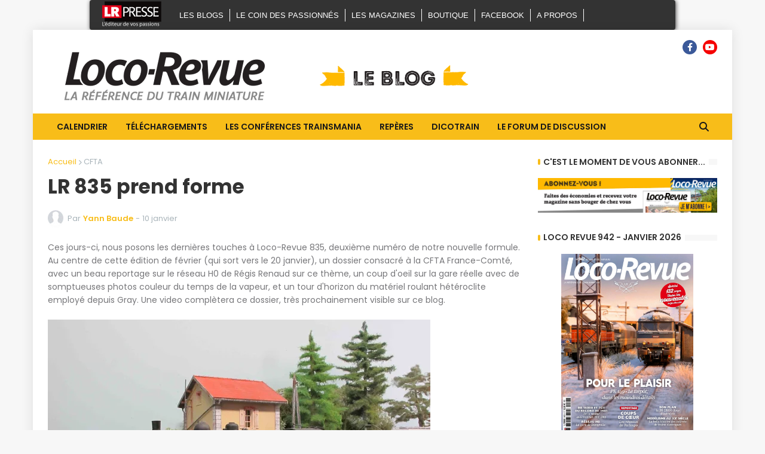

--- FILE ---
content_type: text/html; charset=UTF-8
request_url: https://blog.e-train.fr/2017/01/lr-835-prend-forme.html
body_size: 106510
content:
<!DOCTYPE html>
<html class='ltr' dir='ltr' lang='fr' xmlns='http://www.w3.org/1999/xhtml' xmlns:b='http://www.google.com/2005/gml/b' xmlns:data='http://www.google.com/2005/gml/data' xmlns:expr='http://www.google.com/2005/gml/expr'>
<head>
<meta content='text/html; charset=UTF-8' http-equiv='Content-Type'/>
<meta content='width=device-width, initial-scale=1, minimum-scale=1' name='viewport'/>
<title>LR 835 prend forme</title>
<link href='//fonts.gstatic.com' rel='dns-prefetch'/>
<link href='//dnjs.cloudflare.com' rel='dns-prefetch'/>
<link href='//1.bp.blogspot.com' rel='dns-prefetch'/>
<link href='//2.bp.blogspot.com' rel='dns-prefetch'/>
<link href='//3.bp.blogspot.com' rel='dns-prefetch'/>
<link href='//4.bp.blogspot.com' rel='dns-prefetch'/>
<link href='//www.blogger.com' rel='dns-prefetch'/>
<meta content='blogger' name='generator'/>
<link href='https://blog.e-train.fr/favicon.ico' rel='icon' type='image/x-icon'/>
<meta content='#f8bd19' name='theme-color'/>
<link href='https://blog.e-train.fr/2017/01/lr-835-prend-forme.html' rel='canonical'/>
<meta content='' name='description'/>
<link href='https://blogger.googleusercontent.com/img/b/R29vZ2xl/AVvXsEiyU7D0HSPg6ymhqrFWXlBBLJHGZqKzRiyvbaXFzsBB_I2BXUx_BvGo2sHxeWOBF44vYHFmwxpimEfEFRd7d6JA7I7DbWHadMp9QQFZMUDjxL5mgBAPuQJRCa5bCkouzV0d6FWkrD8mTwNJ/w1600/140C+f+-+copie.jpg' rel='image_src'/>
<!-- Metadata for Open Graph protocol. See http://ogp.me/. -->
<meta content='fr' property='og:locale'/>
<meta content='article' property='og:type'/>
<meta content='LR 835 prend forme' property='og:title'/>
<meta content='https://blog.e-train.fr/2017/01/lr-835-prend-forme.html' property='og:url'/>
<meta content='' property='og:description'/>
<meta content='Loco-Revue' property='og:site_name'/>
<meta content='https://blogger.googleusercontent.com/img/b/R29vZ2xl/AVvXsEiyU7D0HSPg6ymhqrFWXlBBLJHGZqKzRiyvbaXFzsBB_I2BXUx_BvGo2sHxeWOBF44vYHFmwxpimEfEFRd7d6JA7I7DbWHadMp9QQFZMUDjxL5mgBAPuQJRCa5bCkouzV0d6FWkrD8mTwNJ/w1600/140C+f+-+copie.jpg' property='og:image'/>
<meta content='https://blogger.googleusercontent.com/img/b/R29vZ2xl/AVvXsEiyU7D0HSPg6ymhqrFWXlBBLJHGZqKzRiyvbaXFzsBB_I2BXUx_BvGo2sHxeWOBF44vYHFmwxpimEfEFRd7d6JA7I7DbWHadMp9QQFZMUDjxL5mgBAPuQJRCa5bCkouzV0d6FWkrD8mTwNJ/w1600/140C+f+-+copie.jpg' name='twitter:image'/>
<meta content='summary_large_image' name='twitter:card'/>
<meta content='LR 835 prend forme' name='twitter:title'/>
<meta content='https://blog.e-train.fr/2017/01/lr-835-prend-forme.html' name='twitter:domain'/>
<meta content='' name='twitter:description'/>
<link rel="alternate" type="application/atom+xml" title="Loco-Revue - Atom" href="https://blog.e-train.fr/feeds/posts/default" />
<link rel="alternate" type="application/rss+xml" title="Loco-Revue - RSS" href="https://blog.e-train.fr/feeds/posts/default?alt=rss" />
<link rel="service.post" type="application/atom+xml" title="Loco-Revue - Atom" href="https://www.blogger.com/feeds/6692761647185309188/posts/default" />

<link rel="alternate" type="application/atom+xml" title="Loco-Revue - Atom" href="https://blog.e-train.fr/feeds/132155362936314096/comments/default" />
<!-- Font Awesome Free 5.14.0 -->
<link href='https://cdnjs.cloudflare.com/ajax/libs/font-awesome/6.4.2/css/all.min.css' rel='stylesheet'/>
<!-- Theme Style CSS -->
<style id='page-skin-1' type='text/css'><!--
/*
-----------------------------------------------
Blogger Template Style
Name:         Typify
License:      Free Version
Version:      1.0
Author:       Templateify
Author Url:   https://www.templateify.com/
-----------------------------------------------*/
/*-- Google Fonts --*/
@font-face{font-family:'Poppins';font-style:italic;font-weight:400;font-display:swap;src:local('Poppins Italic'),local(Poppins-Italic),url(https://fonts.gstatic.com/s/poppins/v12/pxiGyp8kv8JHgFVrJJLucXtAKPY.woff2) format("woff2");unicode-range:U+0900-097F,U+1CD0-1CF6,U+1CF8-1CF9,U+200C-200D,U+20A8,U+20B9,U+25CC,U+A830-A839,U+A8E0-A8FB}
@font-face{font-family:'Poppins';font-style:italic;font-weight:400;font-display:swap;src:local('Poppins Italic'),local(Poppins-Italic),url(https://fonts.gstatic.com/s/poppins/v12/pxiGyp8kv8JHgFVrJJLufntAKPY.woff2) format("woff2");unicode-range:U+0100-024F,U+0259,U+1E00-1EFF,U+2020,U+20A0-20AB,U+20AD-20CF,U+2113,U+2C60-2C7F,U+A720-A7FF}
@font-face{font-family:'Poppins';font-style:italic;font-weight:400;font-display:swap;src:local('Poppins Italic'),local(Poppins-Italic),url(https://fonts.gstatic.com/s/poppins/v12/pxiGyp8kv8JHgFVrJJLucHtA.woff2) format("woff2");unicode-range:U+0000-00FF,U+0131,U+0152-0153,U+02BB-02BC,U+02C6,U+02DA,U+02DC,U+2000-206F,U+2074,U+20AC,U+2122,U+2191,U+2193,U+2212,U+2215,U+FEFF,U+FFFD}
@font-face{font-family:'Poppins';font-style:italic;font-weight:500;font-display:swap;src:local('Poppins Medium Italic'),local(Poppins-MediumItalic),url(https://fonts.gstatic.com/s/poppins/v12/pxiDyp8kv8JHgFVrJJLmg1hVFteOcEg.woff2) format("woff2");unicode-range:U+0900-097F,U+1CD0-1CF6,U+1CF8-1CF9,U+200C-200D,U+20A8,U+20B9,U+25CC,U+A830-A839,U+A8E0-A8FB}
@font-face{font-family:'Poppins';font-style:italic;font-weight:500;font-display:swap;src:local('Poppins Medium Italic'),local(Poppins-MediumItalic),url(https://fonts.gstatic.com/s/poppins/v12/pxiDyp8kv8JHgFVrJJLmg1hVGdeOcEg.woff2) format("woff2");unicode-range:U+0100-024F,U+0259,U+1E00-1EFF,U+2020,U+20A0-20AB,U+20AD-20CF,U+2113,U+2C60-2C7F,U+A720-A7FF}
@font-face{font-family:'Poppins';font-style:italic;font-weight:500;font-display:swap;src:local('Poppins Medium Italic'),local(Poppins-MediumItalic),url(https://fonts.gstatic.com/s/poppins/v12/pxiDyp8kv8JHgFVrJJLmg1hVF9eO.woff2) format("woff2");unicode-range:U+0000-00FF,U+0131,U+0152-0153,U+02BB-02BC,U+02C6,U+02DA,U+02DC,U+2000-206F,U+2074,U+20AC,U+2122,U+2191,U+2193,U+2212,U+2215,U+FEFF,U+FFFD}
@font-face{font-family:'Poppins';font-style:italic;font-weight:600;font-display:swap;src:local('Poppins SemiBold Italic'),local(Poppins-SemiBoldItalic),url(https://fonts.gstatic.com/s/poppins/v12/pxiDyp8kv8JHgFVrJJLmr19VFteOcEg.woff2) format("woff2");unicode-range:U+0900-097F,U+1CD0-1CF6,U+1CF8-1CF9,U+200C-200D,U+20A8,U+20B9,U+25CC,U+A830-A839,U+A8E0-A8FB}
@font-face{font-family:'Poppins';font-style:italic;font-weight:600;font-display:swap;src:local('Poppins SemiBold Italic'),local(Poppins-SemiBoldItalic),url(https://fonts.gstatic.com/s/poppins/v12/pxiDyp8kv8JHgFVrJJLmr19VGdeOcEg.woff2) format("woff2");unicode-range:U+0100-024F,U+0259,U+1E00-1EFF,U+2020,U+20A0-20AB,U+20AD-20CF,U+2113,U+2C60-2C7F,U+A720-A7FF}
@font-face{font-family:'Poppins';font-style:italic;font-weight:600;font-display:swap;src:local('Poppins SemiBold Italic'),local(Poppins-SemiBoldItalic),url(https://fonts.gstatic.com/s/poppins/v12/pxiDyp8kv8JHgFVrJJLmr19VF9eO.woff2) format("woff2");unicode-range:U+0000-00FF,U+0131,U+0152-0153,U+02BB-02BC,U+02C6,U+02DA,U+02DC,U+2000-206F,U+2074,U+20AC,U+2122,U+2191,U+2193,U+2212,U+2215,U+FEFF,U+FFFD}
@font-face{font-family:'Poppins';font-style:italic;font-weight:700;font-display:swap;src:local('Poppins Bold Italic'),local(Poppins-BoldItalic),url(https://fonts.gstatic.com/s/poppins/v12/pxiDyp8kv8JHgFVrJJLmy15VFteOcEg.woff2) format("woff2");unicode-range:U+0900-097F,U+1CD0-1CF6,U+1CF8-1CF9,U+200C-200D,U+20A8,U+20B9,U+25CC,U+A830-A839,U+A8E0-A8FB}
@font-face{font-family:'Poppins';font-style:italic;font-weight:700;font-display:swap;src:local('Poppins Bold Italic'),local(Poppins-BoldItalic),url(https://fonts.gstatic.com/s/poppins/v12/pxiDyp8kv8JHgFVrJJLmy15VGdeOcEg.woff2) format("woff2");unicode-range:U+0100-024F,U+0259,U+1E00-1EFF,U+2020,U+20A0-20AB,U+20AD-20CF,U+2113,U+2C60-2C7F,U+A720-A7FF}
@font-face{font-family:'Poppins';font-style:italic;font-weight:700;font-display:swap;src:local('Poppins Bold Italic'),local(Poppins-BoldItalic),url(https://fonts.gstatic.com/s/poppins/v12/pxiDyp8kv8JHgFVrJJLmy15VF9eO.woff2) format("woff2");unicode-range:U+0000-00FF,U+0131,U+0152-0153,U+02BB-02BC,U+02C6,U+02DA,U+02DC,U+2000-206F,U+2074,U+20AC,U+2122,U+2191,U+2193,U+2212,U+2215,U+FEFF,U+FFFD}
@font-face{font-family:'Poppins';font-style:normal;font-weight:400;font-display:swap;src:local('Poppins Regular'),local(Poppins-Regular),url(https://fonts.gstatic.com/s/poppins/v12/pxiEyp8kv8JHgFVrJJbecmNE.woff2) format("woff2");unicode-range:U+0900-097F,U+1CD0-1CF6,U+1CF8-1CF9,U+200C-200D,U+20A8,U+20B9,U+25CC,U+A830-A839,U+A8E0-A8FB}
@font-face{font-family:'Poppins';font-style:normal;font-weight:400;font-display:swap;src:local('Poppins Regular'),local(Poppins-Regular),url(https://fonts.gstatic.com/s/poppins/v12/pxiEyp8kv8JHgFVrJJnecmNE.woff2) format("woff2");unicode-range:U+0100-024F,U+0259,U+1E00-1EFF,U+2020,U+20A0-20AB,U+20AD-20CF,U+2113,U+2C60-2C7F,U+A720-A7FF}
@font-face{font-family:'Poppins';font-style:normal;font-weight:400;font-display:swap;src:local('Poppins Regular'),local(Poppins-Regular),url(https://fonts.gstatic.com/s/poppins/v12/pxiEyp8kv8JHgFVrJJfecg.woff2) format("woff2");unicode-range:U+0000-00FF,U+0131,U+0152-0153,U+02BB-02BC,U+02C6,U+02DA,U+02DC,U+2000-206F,U+2074,U+20AC,U+2122,U+2191,U+2193,U+2212,U+2215,U+FEFF,U+FFFD}
@font-face{font-family:'Poppins';font-style:normal;font-weight:500;font-display:swap;src:local('Poppins Medium'),local(Poppins-Medium),url(https://fonts.gstatic.com/s/poppins/v12/pxiByp8kv8JHgFVrLGT9Z11lFc-K.woff2) format("woff2");unicode-range:U+0900-097F,U+1CD0-1CF6,U+1CF8-1CF9,U+200C-200D,U+20A8,U+20B9,U+25CC,U+A830-A839,U+A8E0-A8FB}
@font-face{font-family:'Poppins';font-style:normal;font-weight:500;font-display:swap;src:local('Poppins Medium'),local(Poppins-Medium),url(https://fonts.gstatic.com/s/poppins/v12/pxiByp8kv8JHgFVrLGT9Z1JlFc-K.woff2) format("woff2");unicode-range:U+0100-024F,U+0259,U+1E00-1EFF,U+2020,U+20A0-20AB,U+20AD-20CF,U+2113,U+2C60-2C7F,U+A720-A7FF}
@font-face{font-family:'Poppins';font-style:normal;font-weight:500;font-display:swap;src:local('Poppins Medium'),local(Poppins-Medium),url(https://fonts.gstatic.com/s/poppins/v12/pxiByp8kv8JHgFVrLGT9Z1xlFQ.woff2) format("woff2");unicode-range:U+0000-00FF,U+0131,U+0152-0153,U+02BB-02BC,U+02C6,U+02DA,U+02DC,U+2000-206F,U+2074,U+20AC,U+2122,U+2191,U+2193,U+2212,U+2215,U+FEFF,U+FFFD}
@font-face{font-family:'Poppins';font-style:normal;font-weight:600;font-display:swap;src:local('Poppins SemiBold'),local(Poppins-SemiBold),url(https://fonts.gstatic.com/s/poppins/v12/pxiByp8kv8JHgFVrLEj6Z11lFc-K.woff2) format("woff2");unicode-range:U+0900-097F,U+1CD0-1CF6,U+1CF8-1CF9,U+200C-200D,U+20A8,U+20B9,U+25CC,U+A830-A839,U+A8E0-A8FB}
@font-face{font-family:'Poppins';font-style:normal;font-weight:600;font-display:swap;src:local('Poppins SemiBold'),local(Poppins-SemiBold),url(https://fonts.gstatic.com/s/poppins/v12/pxiByp8kv8JHgFVrLEj6Z1JlFc-K.woff2) format("woff2");unicode-range:U+0100-024F,U+0259,U+1E00-1EFF,U+2020,U+20A0-20AB,U+20AD-20CF,U+2113,U+2C60-2C7F,U+A720-A7FF}
@font-face{font-family:'Poppins';font-style:normal;font-weight:600;font-display:swap;src:local('Poppins SemiBold'),local(Poppins-SemiBold),url(https://fonts.gstatic.com/s/poppins/v12/pxiByp8kv8JHgFVrLEj6Z1xlFQ.woff2) format("woff2");unicode-range:U+0000-00FF,U+0131,U+0152-0153,U+02BB-02BC,U+02C6,U+02DA,U+02DC,U+2000-206F,U+2074,U+20AC,U+2122,U+2191,U+2193,U+2212,U+2215,U+FEFF,U+FFFD}
@font-face{font-family:'Poppins';font-style:normal;font-weight:700;font-display:swap;src:local('Poppins Bold'),local(Poppins-Bold),url(https://fonts.gstatic.com/s/poppins/v12/pxiByp8kv8JHgFVrLCz7Z11lFc-K.woff2) format("woff2");unicode-range:U+0900-097F,U+1CD0-1CF6,U+1CF8-1CF9,U+200C-200D,U+20A8,U+20B9,U+25CC,U+A830-A839,U+A8E0-A8FB}
@font-face{font-family:'Poppins';font-style:normal;font-weight:700;font-display:swap;src:local('Poppins Bold'),local(Poppins-Bold),url(https://fonts.gstatic.com/s/poppins/v12/pxiByp8kv8JHgFVrLCz7Z1JlFc-K.woff2) format("woff2");unicode-range:U+0100-024F,U+0259,U+1E00-1EFF,U+2020,U+20A0-20AB,U+20AD-20CF,U+2113,U+2C60-2C7F,U+A720-A7FF}
@font-face{font-family:'Poppins';font-style:normal;font-weight:700;font-display:swap;src:local('Poppins Bold'),local(Poppins-Bold),url(https://fonts.gstatic.com/s/poppins/v12/pxiByp8kv8JHgFVrLCz7Z1xlFQ.woff2) format("woff2");unicode-range:U+0000-00FF,U+0131,U+0152-0153,U+02BB-02BC,U+02C6,U+02DA,U+02DC,U+2000-206F,U+2074,U+20AC,U+2122,U+2191,U+2193,U+2212,U+2215,U+FEFF,U+FFFD}
/*-- Font Awesome Free 6.4.2 --*/
@font-face{font-family:"Font Awesome 6 Brands";font-display:swap;font-style:normal;font-weight:400;font-display:block;src:url(https://cdnjs.cloudflare.com/ajax/libs/font-awesome/6.4.2/webfonts/fa-brands-400.eot);src:url(https://cdnjs.cloudflare.com/ajax/libs/font-awesome/6.4.2/webfonts/fa-brands-400.eot?#iefix) format("embedded-opentype"),url(https://cdnjs.cloudflare.com/ajax/libs/font-awesome/6.4.2/webfonts/fa-brands-400.woff2) format("woff2"),url(https://cdnjs.cloudflare.com/ajax/libs/font-awesome/6.4.2/webfonts/fa-brands-400.woff) format("woff"),url(https://cdnjs.cloudflare.com/ajax/libs/font-awesome/6.4.2/webfonts/fa-brands-400.ttf) format("truetype"),url(https://cdnjs.cloudflare.com/ajax/libs/font-awesome/6.4.2/webfonts/fa-brands-400.svg#fontawesome) format("svg")}.fab{font-family:"Font Awesome 6 Brands";font-weight:400}
@font-face{font-family:"Font Awesome 6 Free";font-display:swap;font-style:normal;font-weight:400;font-display:block;src:url(https://cdnjs.cloudflare.com/ajax/libs/font-awesome/6.4.2/webfonts/fa-regular-400.eot);src:url(https://cdnjs.cloudflare.com/ajax/libs/font-awesome/6.4.2/webfonts/fa-regular-400.eot?#iefix) format("embedded-opentype"),url(https://cdnjs.cloudflare.com/ajax/libs/font-awesome/6.4.2/webfonts/fa-regular-400.woff2) format("woff2"),url(https://cdnjs.cloudflare.com/ajax/libs/font-awesome/6.4.2/webfonts/fa-regular-400.woff) format("woff"),url(https://cdnjs.cloudflare.com/ajax/libs/font-awesome/6.4.2/webfonts/fa-regular-400.ttf) format("truetype"),url(https://cdnjs.cloudflare.com/ajax/libs/font-awesome/6.4.2/webfonts/fa-regular-400.svg#fontawesome) format("svg")}.far{font-family:"Font Awesome 6 Free";font-weight:400}
@font-face{font-family:"Font Awesome 6 Free";font-display:swap;font-style:normal;font-weight:900;font-display:block;src:url(https://cdnjs.cloudflare.com/ajax/libs/font-awesome/6.4.2/webfonts/fa-solid-900.eot);src:url(https://cdnjs.cloudflare.com/ajax/libs/font-awesome/6.4.2/webfonts/fa-solid-900.eot?#iefix) format("embedded-opentype"),url(https://cdnjs.cloudflare.com/ajax/libs/font-awesome/6.4.2/webfonts/fa-solid-900.woff2) format("woff2"),url(https://cdnjs.cloudflare.com/ajax/libs/font-awesome/6.4.2/webfonts/fa-solid-900.woff) format("woff"),url(https://cdnjs.cloudflare.com/ajax/libs/font-awesome/6.4.2/webfonts/fa-solid-900.ttf) format("truetype"),url(https://cdnjs.cloudflare.com/ajax/libs/font-awesome/6.4.2/webfonts/fa-solid-900.svg#fontawesome) format("svg")}.fa,.fas{font-family:"Font Awesome 6 Free";font-weight:900}
/*-- CSS Variables --*/
:root{
--body-font:'Poppins', sans-serif;
--menu-font:'Poppins', sans-serif;
--title-font:'Poppins', sans-serif;
--meta-font:'Poppins', sans-serif;
--text-font:'Poppins', sans-serif;
--body-bg-color:#F7F7F7;
--body-bg:#F7F7F7 url() repeat fixed top center;
--outer-bg:#FFFFFF;
--main-color:#f8bd19;
--title-color:#191919;
--title-hover-color:#f8bd19;
--meta-color:#A9B4BA;
--text-color:#77777A;
--tag-bg:#f8bd19;
--tag-color:#FFFFFF;
--header-bg:#ffffff;
--header-color:#191919;
--header-hover-color:#f8bd19;
--header-text-color:#545454;
--main-nav-bg:#f8bd19;
--main-nav-color:#191919;
--main-nav-active-bg:#191919;
--main-nav-active-color:#ffffff;
--main-nav-hover-bg:#333333;
--main-nav-hover-color:#ffffff;
--submenu-bg:#F8EEFC;
--submenu-color:#545454;
--submenu-hover-color:#f8bd19;
--megamenu-bg:#F8EEFC;
--megamenu-color:#545454;
--megamenu-hover-color:#f8bd19;
--mobilemenu-bg:#161D1F;
--mobilemenu-color:#FFFFFF;
--mobilemenu-hover-color:#f8bd19;
--widget-title-color:#333333;
--widget-title-dot:#f8bd19;
--post-title-color:#333333;
--post-title-hover-color:#f8bd19;
--post-text-color:#77777A;
--footer-bg:#191919;
--footer-color:#BDBDBD;
--footer-hover-color:#f8bd19;
--footer-text-color:#BDBDBD;
--footerbar-bg:#202020;
--footerbar-color:#FFFFFF;
--footerbar-hover-color:#f8bd19;
--cookie-bg:#0F1618;
--cookie-color:#AAAAAA;
--button-bg:#f8bd19;
--button-color:#FFFFFF;
--button-hover-bg:#E03032;
--button-hover-color:#FFFFFF;
--border-color:rgba(155,155,155,0.08);
--bb-color:rgba(0,0,0,0.1);
}
html[data-theme=dark]{
--body-bg-color:#202729;
--body-bg:#202729;
--outer-bg:#161D1F;
--main-color:#f8bd19;
--title-color:#f4f4f4;
--title-hover-color:#f8bd19;
--meta-color:#dddddd;
--text-color:#bbbbbb;
--tag-bg:#f8bd19;
--tag-color:#ffffff;
--header-bg:#0F1618;
--header-color:#f4f4f4;
--header-hover-color:#f8bd19;
--header-text-color:#bbbbbb;
--main-nav-bg:#f8bd19;
--main-nav-color:#ffffff;
--main-nav-active-bg:rgba(255,255,255,0.1);
--main-nav-active-color:#ffffff;
--main-nav-hover-bg:rgba(255,255,255,0.1);
--main-nav-hover-color:#ffffff;
--submenu-bg:#0F1618;
--submenu-color:#f4f4f4;
--submenu-hover-color:#f8bd19;
--megamenu-bg:#0F1618;
--megamenu-color:#f4f4f4;
--megamenu-hover-color:#f8bd19;
--mobilemenu-bg:#161D1F;
--mobilemenu-color:#f4f4f4;
--mobilemenu-hover-color:#f8bd19;
--widget-title-color:#f4f4f4;
--widget-title-dot:#f8bd19;
--post-title-color:#f4f4f4;
--post-title-hover-color:#f8bd19;
--post-text-color:#bbbbbb;
--footer-bg:#0F1618;
--footer-color:#f4f4f4;
--footer-hover-color:#f8bd19;
--footer-text-color:#bbbbbb;
--footerbar-bg:#0c1213;
--footerbar-color:#f4f4f4;
--footerbar-hover-color:#f8bd19;
--cookie-bg:#0F1618;
--cookie-color:#bbbbbb;
--button-bg:#f8bd19;
--button-color:#ffffff;
--button-hover-bg:#E03032;
--button-hover-color:#FFFFFF;
--border-color:rgba(155,155,155,0.08);
--bb-color:rgba(0,0,0,0.1);
}
html.rtl{
--body-font:'Tajawal',Arial,sans-serif;
--menu-font:'Tajawal',Arial,sans-serif;
--title-font:'Tajawal',Arial,sans-serif;
--meta-font:'Tajawal',Arial,sans-serif;
--text-font:'Tajawal',Arial,sans-serif;
}
html[data-theme=dark] .main-logo img {
-webkit-filter: invert(1);
filter: invert(1);
}
/*-- Reset CSS --*/
a,abbr,acronym,address,applet,b,big,blockquote,body,caption,center,cite,code,dd,del,dfn,div,dl,dt,em,fieldset,font,form,h1,h2,h3,h4,h5,h6,html,i,iframe,img,ins,kbd,label,legend,li,object,p,pre,q,s,samp,small,span,strike,strong,sub,sup,table,tbody,td,tfoot,th,thead,tr,tt,u,ul,var{padding:0;margin:0;border:0;outline:0;vertical-align:baseline;background:0 0;text-decoration:none}dl,ul{list-style-position:inside;list-style:none}ul li{list-style:none}caption{text-align:center}img{border:none;position:relative}a,a:visited{text-decoration:none}.clearfix{clear:both}.section,.widget,.widget ul{margin:0;padding:0}a{color:var(--main-color)}a img{border:0}abbr{text-decoration:none}.CSS_LIGHTBOX{z-index:999999!important}.CSS_LIGHTBOX_ATTRIBUTION_INDEX_CONTAINER .CSS_HCONT_CHILDREN_HOLDER > .CSS_LAYOUT_COMPONENT.CSS_HCONT_CHILD:first-child > .CSS_LAYOUT_COMPONENT{opacity:0}.separator a{clear:none!important;float:none!important;margin-left:0!important;margin-right:0!important}#Navbar1,#navbar-iframe,.widget-item-control,a.quickedit,.home-link,.feed-links{display:none!important}.center{display:table;margin:0 auto;position:relative}.widget > h2,.widget > h3{display:none}.widget iframe,.widget img{max-width:100%}button,input,select,textarea{font-family:var(--body-font);-webkit-appearance:none;-moz-appearance:none;appearance:none;outline:none;border-radius:0}
/*-- Style CSS --*/
*{
box-sizing:border-box;
text-rendering:optimizeLegibility;
-webkit-font-smoothing:antialiased
}
html{
position:relative;
margin:0
}
body{
position:relative;
background:var(--body-bg);
background-color:var(--body-bg-color);
font-family:var(--body-font);
font-size:14px;
color:var(--text-color);
font-weight:400;
font-style:normal;
line-height:1.4em;
word-wrap:break-word;
margin:0;
padding:0
}
body.is-cover{
background-attachment:fixed;
background-size:cover;
background-position:center center;
background-repeat:no-repeat
}
.rtl{
direction:rtl
}
h1,h2,h3,h4,h5,h6{
font-family:var(--title-font);
font-weight:700
}
a,input,button{
transition:all .0s ease
}
#outer-wrapper{
position:relative;
overflow:hidden;
width:100%;
max-width:100%;
background-color:var(--outer-bg);
margin:0 auto;
padding:0
}
.is-boxed #outer-wrapper{
width:1170px;
max-width:100%;
box-shadow:0 0 20px rgba(0,0,0,0.1)
}
.container{
position:relative
}
.row-x1{
width:1120px
}
.flex-center{
display:flex;
justify-content:center
}
#content-wrapper{
position:relative;
float:left;
width:100%;
overflow:hidden;
padding:30px 0;
margin:0;
border-top:0
}
.theiaStickySidebarIfy:before,.theiaStickySidebarIfy:after{
content:'';
display:table;
clear:both
}
#main-wrapper{
position:relative;
float:left;
width:calc(100% - 330px);
padding:0
}
.is-left #main-wrapper,.rtl #main-wrapper{
float:right
}
#sidebar-wrapper{
position:relative;
float:right;
width:300px;
padding:0
}
.is-left #sidebar-wrapper,.rtl #sidebar-wrapper{
float:left
}
.btn{
position:relative;
border:0;
border-radius:2px
}
.entry-image-wrap,.comments .avatar-image-container{
overflow:hidden;
background-color:rgba(155,155,155,0.08);
z-index:5;
color:transparent!important;
transition:opacity .17s ease
}
.entry-thumb{
display:block;
position:relative;
width:100%;
height:100%;
background-size:cover;
background-position:center center;
background-repeat:no-repeat;
z-index:1;
opacity:0;
transition:opacity .35s ease,filter 0s ease
}
.entry-thumb.lazy-ify{
opacity:1
}
.entry-image-wrap:hover .entry-thumb,.entry-inner:hover .entry-image-wrap .entry-thumb{
filter:brightness(1.05)
}
.before-mask:before{
content:'';
position:absolute;
left:0;
right:0;
bottom:0;
height:70%;
background-image:linear-gradient(to bottom,transparent,rgba(0,0,0,0.5));
-webkit-backface-visibility:hidden;
backface-visibility:hidden;
z-index:2;
opacity:1;
margin:0;
transition:opacity .25s ease
}
.entry-image-wrap.is-video:after{
position:absolute;
display:flex;
align-items:center;
justify-content:center;
content:'\f04b';
top:50%;
right:50%;
background-color:rgba(0,0,0,0.5);
width:44px;
height:30px;
font-family:'Font Awesome 5 Free';
font-size:12px;
color:#fff;
font-weight:900;
z-index:5;
transform:translate(50%,-50%);
margin:0;
border-radius:8px;
transition:background .17s ease
}
.entry-image-wrap.is-video.c-ply:after{
transform:translate(50%,-50%) scale(1.2)
}
.entry-inner .entry-image-wrap.is-video:not(.c-ply):after{
top:15px;
right:15px;
transform:translate(0%,0%)
}
.rtl .entry-inner .entry-image-wrap.is-video:not(.c-ply):after{
left:15px;
right:unset
}
.entry-image-wrap.is-video:hover:after,.entry-inner:hover .entry-image-wrap.is-video:after{
background-color:var(--main-color)
}
.entry-tag{
position:absolute;
top:10px;
left:10px;
height:18px;
background-color:var(--tag-bg);
font-size:11px;
color:var(--tag-color);
font-weight:400;
line-height:19px;
text-transform:uppercase;
z-index:5;
padding:0 6px;
margin:0;
border-radius:2px
}
.rtl .entry-tag{
left:unset;
right:10px
}
.entry-info{
position:absolute;
left:0;
bottom:0;
width:100%;
background:linear-gradient(to bottom,transparent,rgba(0,0,0,0.8));
overflow:hidden;
z-index:5;
display:flex;
flex-direction:column;
padding:15px
}
.entry-info .entry-title{
color:#fff;
text-shadow:0 1px 2px rgba(0,0,0,0.5)
}
.entry-info .entry-meta{
color:#ccc
}
.entry-info .entry-meta .author-name{
color:#ddd
}
.entry-title{
color:var(--post-title-color);
font-weight:700;
line-height:1.4em
}
.entry-title a{
display:block;
color:var(--post-title-color)
}
.entry-title a:hover{
color:var(--post-title-hover-color)
}
.entry-meta{
font-family:var(--meta-font);
font-size:12px;
color:var(--meta-color);
font-weight:400;
margin:0
}
.entry-meta .author-name{
color:var(--main-color);
font-weight:600
}
.excerpt{
font-family:var(--text-font);
line-height:1.5em
}
.error-msg{
display:flex;
align-items:center;
font-size:14px;
color:var(--text-color);
padding:20px 0;
font-weight:400
}
.error-msg b{
font-weight:700
}
.social a:before{
display:inline-block;
font-family:'Font Awesome 5 Brands';
font-style:normal;
font-weight:400
}
.social .blogger a:before{
content:'\f37d'
}
.social .facebook a:before{
content:'\f09a'
}
.social .facebook-f a:before{
content:'\f39e'
}
.social .twitter a:before{
content:'\f099'
}
.social .x-twitter a:before{ content:"\e61b" }
.social-color .x-twitter a{ background-color:#14171A }
.social-text .x-twitter a:after{ content:"Twitter" }
.social .rss a:before{
content:'\f09e';
font-family:'Font Awesome 5 Free';
font-weight:900
}
.social .youtube a:before{
content:'\f167'
}
.social .skype a:before{
content:'\f17e'
}
.social .stumbleupon a:before{
content:'\f1a4'
}
.social .tumblr a:before{
content:'\f173'
}
.social .vk a:before{
content:'\f189'
}
.social .stack-overflow a:before{
content:'\f16c'
}
.social .github a:before{
content:'\f09b'
}
.social .linkedin a:before{
content:'\f0e1'
}
.social .dribbble a:before{
content:'\f17d'
}
.social .soundcloud a:before{
content:'\f1be'
}
.social .behance a:before{
content:'\f1b4'
}
.social .digg a:before{
content:'\f1a6'
}
.social .instagram a:before{
content:'\f16d'
}
.social .pinterest a:before{
content:'\f0d2'
}
.social .pinterest-p a:before{
content:'\f231'
}
.social .twitch a:before{
content:'\f1e8'
}
.social .delicious a:before{
content:'\f1a5'
}
.social .codepen a:before{
content:'\f1cb'
}
.social .flipboard a:before{
content:'\f44d'
}
.social .reddit a:before{
content:'\f281'
}
.social .whatsapp a:before{
content:'\f232'
}
.social .messenger a:before{
content:'\f39f'
}
.social .snapchat a:before{
content:'\f2ac'
}
.social .telegram a:before{
content:'\f3fe'
}
.social .steam a:before{
content:'\f3f6'
}
.social .discord a:before{
content:'\f392'
}
.social .share a:before{
content:'\f064';
font-family:'Font Awesome 5 Free';
font-weight:900
}
.social .email a:before{
content:'\f0e0';
font-family:'Font Awesome 5 Free'
}
.social .external-link a:before{
content:'\f35d';
font-family:'Font Awesome 5 Free';
font-weight:900
}
.social-bg .blogger a,.social-bg-hover .blogger a:hover{
background-color:#f30
}
.social-bg .facebook a,.social-bg .facebook-f a,.social-bg-hover .facebook a:hover,.social-bg-hover .facebook-f a:hover{
background-color:#3b5999
}
.social-bg .twitter a,.social-bg-hover .twitter a:hover{
background-color:#00acee
}
.social-bg .x-twitter a,.social-bg-hover .x-twitter a:hover{
background-color:#14171A
}
.social-bg .youtube a,.social-bg-hover .youtube a:hover{
background-color:#f50000
}
.social-bg .instagram a,.social-bg-hover .instagram a:hover{
background:linear-gradient(15deg,#ffb13d,#dd277b,#4d5ed4)
}
.social-bg .pinterest a,.social-bg .pinterest-p a,.social-bg-hover .pinterest a:hover,.social-bg-hover .pinterest-p a:hover{
background-color:#ca2127
}
.social-bg .dribbble a,.social-bg-hover .dribbble a:hover{
background-color:#ea4c89
}
.social-bg .linkedin a,.social-bg-hover .linkedin a:hover{
background-color:#0077b5
}
.social-bg .tumblr a,.social-bg-hover .tumblr a:hover{
background-color:#365069
}
.social-bg .twitch a,.social-bg-hover .twitch a:hover{
background-color:#6441a5
}
.social-bg .rss a,.social-bg-hover .rss a:hover{
background-color:#ffc200
}
.social-bg .skype a,.social-bg-hover .skype a:hover{
background-color:#00aff0
}
.social-bg .stumbleupon a,.social-bg-hover .stumbleupon a:hover{
background-color:#eb4823
}
.social-bg .vk a,.social-bg-hover .vk a:hover{
background-color:#4a76a8
}
.social-bg .stack-overflow a,.social-bg-hover .stack-overflow a:hover{
background-color:#f48024
}
.social-bg .github a,.social-bg-hover .github a:hover{
background-color:#24292e
}
.social-bg .soundcloud a,.social-bg-hover .soundcloud a:hover{
background:linear-gradient(#ff7400,#ff3400)
}
.social-bg .behance a,.social-bg-hover .behance a:hover{
background-color:#191919
}
.social-bg .digg a,.social-bg-hover .digg a:hover{
background-color:#1b1a19
}
.social-bg .delicious a,.social-bg-hover .delicious a:hover{
background-color:#0076e8
}
.social-bg .codepen a,.social-bg-hover .codepen a:hover{
background-color:#000
}
.social-bg .flipboard a,.social-bg-hover .flipboard a:hover{
background-color:#f52828
}
.social-bg .reddit a,.social-bg-hover .reddit a:hover{
background-color:#ff4500
}
.social-bg .whatsapp a,.social-bg-hover .whatsapp a:hover{
background-color:#3fbb50
}
.social-bg .messenger a,.social-bg-hover .messenger a:hover{
background-color:#0084ff
}
.social-bg .snapchat a,.social-bg-hover .snapchat a:hover{
background-color:#ffe700
}
.social-bg .telegram a,.social-bg-hover .telegram a:hover{
background-color:#179cde
}
.social-bg .steam a,.social-bg-hover .steam a:hover{
background:linear-gradient(5deg,#0d89bc,#112c5b,#0d1c47)
}
.social-bg .discord a,.social-bg-hover .discord a:hover{
background-color:#7289da
}
.social-bg .share a,.social-bg-hover .share a:hover{
background-color:var(--meta-color)
}
.social-bg .email a,.social-bg-hover .email a:hover{
background-color:#888
}
.social-bg .external-link a,.social-bg-hover .external-link a:hover{
background-color:var(--button-hover-bg)
}
.social-color .blogger a,.social-color-hover .blogger a:hover{
color:#f30
}
.social-color .facebook a,.social-color .facebook-f a,.social-color-hover .facebook a:hover,.social-color-hover .facebook-f a:hover{
color:#3b5999
}
.social-color .twitter a,.social-color-hover .twitter a:hover{
color:#00acee
}
.social-color .x-twitter a,.social-color-hover .x-twitter a:hover{
color:#14171A
}
.social-color .youtube a,.social-color-hover .youtube a:hover{
color:#f50000
}
.social-color .instagram a,.social-color-hover .instagram a:hover{
color:#dd277b
}
.social-color .pinterest a,.social-color .pinterest-p a,.social-color-hover .pinterest a:hover,.social-color-hover .pinterest-p a:hover{
color:#ca2127
}
.social-color .dribbble a,.social-color-hover .dribbble a:hover{
color:#ea4c89
}
.social-color .linkedin a,.social-color-hover .linkedin a:hover{
color:#0077b5
}
.social-color .tumblr a,.social-color-hover .tumblr a:hover{
color:#365069
}
.social-color .twitch a,.social-color-hover .twitch a:hover{
color:#6441a5
}
.social-color .rss a,.social-color-hover .rss a:hover{
color:#ffc200
}
.social-color .skype a,.social-color-hover .skype a:hover{
color:#00aff0
}
.social-color .stumbleupon a,.social-color-hover .stumbleupon a:hover{
color:#eb4823
}
.social-color .vk a,.social-color-hover .vk a:hover{
color:#4a76a8
}
.social-color .stack-overflow a,.social-color-hover .stack-overflow a:hover{
color:#f48024
}
.social-color .github a,.social-color-hover .github a:hover{
color:#24292e
}
.social-color .soundcloud a,.social-color-hover .soundcloud a:hover{
color:#ff7400
}
.social-color .behance a,.social-color-hover .behance a:hover{
color:#191919
}
.social-color .digg a,.social-color-hover .digg a:hover{
color:#1b1a19
}
.social-color .delicious a,.social-color-hover .delicious a:hover{
color:#0076e8
}
.social-color .codepen a,.social-color-hover .codepen a:hover{
color:#000
}
.social-color .flipboard a,.social-color-hover .flipboard a:hover{
color:#f52828
}
.social-color .reddit a,.social-color-hover .reddit a:hover{
color:#ff4500
}
.social-color .whatsapp a,.social-color-hover .whatsapp a:hover{
color:#3fbb50
}
.social-color .messenger a,.social-color-hover .messenger a:hover{
color:#0084ff
}
.social-color .snapchat a,.social-color-hover .snapchat a:hover{
color:#ffe700
}
.social-color .telegram a,.social-color-hover .telegram a:hover{
color:#179cde
}
.social-color .steam a,.social-color-hover .steam a:hover{
color:#112c5b
}
.social-color .discord a,.social-color-hover .discord a:hover{
color:#7289da
}
.social-color .share a,.social-color-hover .share a:hover{
color:var(--meta-color)
}
.social-color .email a,.social-color-hover .email a:hover{
color:#888
}
.social-color .external-link a,.social-color-hover .external-link a:hover{
color:var(--button-hover-bg)
}
#header-wrapper,.header-content{
position:relative;
float:left;
width:100%;
height:140px;
background-color:var(--header-bg);
padding:0;
margin:0
}
.header-items{
position:relative;
float:left;
width:100%;
display:flex;
flex-wrap:wrap;
justify-content:space-between;
margin:0
}
.main-logo{
position:relative;
float:left;
height:158px;
overflow:hidden;
display:flex;
margin:0
}
.main-logo .widget{
position:relative;
height:100%;
display:flex;
align-items:center;
margin:0
}
.main-logo .logo-img{
display:flex;
align-items:center;
overflow:hidden;
margin:0
}
.main-logo img{
display:block;
max-width:100%;
max-height:100%;
margin:0
}
.main-logo .blog-title{
display:block;
font-size:20px;
color:var(--header-color);
font-weight:700;
margin:0
}
.main-logo .blog-title a{
color:var(--header-color)
}
.main-logo .blog-title a:hover{
color:var(--header-hover-color)
}
.main-logo #h1-off{
position:absolute;
top:-9000px;
left:-9000px;
display:none;
visibility:hidden
}
.main-logo .logo-description{
font-size:14px;
color:var(--header-text-color);
padding:0 15px
}
.main-logo .logo-description b{
font-weight:600
}
.header-icons{
position:relative;
height:58px;
overflow:hidden;
margin:0
}
.header-icons .widget{
position:relative;
height:100%;
display:flex;
align-items:center;
margin:0
}
.header-icons ul.social-icons{
display:flex;
flex-wrap:wrap
}
.header-icons ul li{
margin:0 0 0 10px
}
.rtl .header-icons ul li{
margin:0 10px 0 0
}
.header-icons ul li a{
display:block;
width:24px;
height:24px;
font-size:14px;
color:#ffffff;
text-align:center;
line-height:24px;
border-radius:50%
}
.header-icons ul li a.steam{
font-size:16px
}
.header-icons ul li a:hover{
filter:brightness(1.1)
}
.mobile-menu-toggle{
display:none;
height:30px;
font-size:18px;
color:var(--header-color);
align-items:center;
padding:0 15px
}
.mobile-menu-toggle:after{
content:'\f0c9';
font-family:'Font Awesome 5 Free';
font-weight:900;
margin:0
}
.mobile-menu-toggle:hover{
color:var(--header-hover-color)
}
.mobile-search-toggle{
display:none;
height:58px;
font-size:16px;
color:var(--header-color);
align-items:center;
padding:0 15px
}
.mobile-search-toggle:after{
content:'\f002';
font-family:'Font Awesome 5 Free';
font-weight:900;
margin:0
}
.mobile-search-toggle:hover{
color:var(--header-hover-color)
}
#nav-wrapper,.main-nav-content,.main-nav-flex{
position:relative;
float:left;
width:100%;
height:44px;
z-index:40;
margin:0
}
#nav-wrapper,.main-nav-flex{
background-color:var(--main-nav-bg)
}
.is-boxed .main-nav-flex{
float:none;
width:1170px;
max-width:100%;
margin:0 auto;
border:0
}
.main-nav-items{
position:relative;
float:left;
width:100%;
margin:0
}
#typify-pro-main-nav{
position:relative;
float:left;
width:100%;
height:44px;
z-index:10
}
#typify-pro-main-nav .widget,#typify-pro-main-nav .widget > .widget-title{
display:none
}
#typify-pro-main-nav .show-menu{
display:block
}
#typify-pro-main-nav ul#typify-pro-main-nav-menu{
display:flex;
flex-wrap:wrap
}
#typify-pro-main-nav ul > li{
position:relative;
padding:0;
margin:0
}
#typify-pro-main-nav-menu > li > a{
position:relative;
display:block;
height:44px;
font-family:var(--menu-font);
font-size:14px;
color:var(--main-nav-color);
font-weight:600;
line-height:44px;
text-transform:uppercase;
padding:0 15px;
margin:0
}
#typify-pro-main-nav-menu > li.homepage > a{
background-color:var(--main-nav-active-bg);
color:var(--main-nav-active-color)
}
#typify-pro-main-nav-menu > li.is-icon > a{
width:44px;
font-size:17px;
text-align:center;
padding:0
}
#typify-pro-main-nav-menu > li.is-icon > a:before{
content:'\f015';
font-family:'Font Awesome 5 Free';
font-weight:900;
margin:0
}
#typify-pro-main-nav-menu > li:not(.homepage):hover > a{
background-color:var(--main-nav-hover-bg);
color:var(--main-nav-hover-color)
}
#typify-pro-main-nav ul > li > ul,#typify-pro-main-nav ul > li > .ul{
position:absolute;
float:left;
left:0;
top:44px;
width:180px;
background-color:var(--submenu-bg);
z-index:99999;
padding:5px 0;
visibility:hidden;
opacity:0;
box-shadow:0 2px 5px 0 rgba(0,0,0,0.05),0 2px 10px 0 rgba(0,0,0,0.05)
}
.rtl #typify-pro-main-nav ul > li > ul,.rtl #typify-pro-main-nav ul > li > .ul{
left:auto;
right:0
}
#typify-pro-main-nav ul > li > ul > li > ul{
position:absolute;
top:-5px;
left:100%;
margin:0
}
.rtl #typify-pro-main-nav ul > li > ul > li > ul{
left:unset;
right:100%
}
#typify-pro-main-nav ul > li > ul > li{
display:block;
float:none;
position:relative
}
.rtl #typify-pro-main-nav ul > li > ul > li{
float:none
}
#typify-pro-main-nav ul > li > ul > li a{
position:relative;
display:block;
font-size:13px;
color:var(--submenu-color);
font-weight:400;
padding:8px 15px;
margin:0
}
#typify-pro-main-nav ul > li > ul > li:hover > a{
color:var(--submenu-hover-color)
}
#typify-pro-main-nav ul > li.has-sub > a:after{
content:'\f0d7';
float:right;
font-family:'Font Awesome 5 Free';
font-size:14px;
font-weight:900;
margin:-1px 0 0 5px
}
.rtl #typify-pro-main-nav ul > li.has-sub > a:after{
float:left;
margin:-1px 5px 0 0
}
#typify-pro-main-nav ul > li > ul > li.has-sub > a:after{
content:'\f0da';
float:right;
font-size:12px;
margin:0
}
.rtl #typify-pro-main-nav ul > li > ul > li.has-sub > a:after{
content:'\f0d9'
}
#typify-pro-main-nav ul ul,#typify-pro-main-nav ul .ul{
transition:all .17s ease
}
#typify-pro-main-nav ul > li:hover > ul,#typify-pro-main-nav ul > li:hover > .ul,#typify-pro-main-nav ul > li > ul > li:hover > ul{
visibility:visible;
opacity:1;
margin:0
}
#typify-pro-main-nav .mega-menu{
position:static!important
}
#typify-pro-main-nav .mega-menu > .ul{
width:100%;
overflow:hidden;
background-color:var(--megamenu-bg);
display:grid;
grid-template-columns:repeat(5,1fr);
column-gap:20px;
padding:20px
}
#typify-pro-main-nav .mega-menu > .ul.no-items{
grid-template-columns:1fr
}
.tab-active{
display:block
}
.tab-animated,.post-animated{
-webkit-animation-duration:.5s;
animation-duration:.5s;
-webkit-animation-fill-mode:both;
animation-fill-mode:both
}
@keyframes fadeIn {
from{
opacity:0
}
to{
opacity:1
}
}
.tab-fadeIn,.post-fadeIn{
animation-name:fadeIn
}
@keyframes fadeInUp {
from{
opacity:0;
transform:translate3d(0,5px,0)
}
to{
opacity:1;
transform:translate3d(0,0,0)
}
}
@keyframes slideToLeft {
from{
opacity:0;
transform:translate3d(15px,0,0)
}
to{
opacity:1;
transform:translate3d(0,0,0)
}
}
@keyframes slideToRight {
from{
opacity:0;
transform:translate3d(-15px,0,0)
}
to{
opacity:1;
transform:translate3d(0,0,0)
}
}
.tab-fadeInUp,.post-fadeInUp{
animation-name:fadeInUp
}
.mega-items .mega-item{
position:relative;
width:100%;
padding:0
}
.mega-items .mega-content{
position:relative;
float:left;
width:100%;
padding:0
}
.mega-content .entry-image-wrap{
position:relative;
display:block;
width:100%;
height:115px;
overflow:hidden;
z-index:1;
margin:0 0 7px
}
.mega-content .entry-image-wrap.is-video:after{
transform:translate(50%,-50%) scale(.8)
}
.mega-content .entry-title{
font-size:13px;
font-weight:600;
margin:0
}
.mega-content .entry-title a{
color:var(--megamenu-color)
}
.mega-content .entry-title a:hover{
color:var(--megamenu-hover-color)
}
.mega-menu .error-msg{
justify-content:center
}
.main-toggle-wrap{
position:absolute;
top:0;
right:0;
height:44px;
display:flex;
z-index:20;
margin:0
}
.rtl .main-toggle-wrap{
left:0;
right:unset
}
.main-toggle-style{
position:relative;
width:44px;
height:44px;
color:var(--main-nav-color);
font-size:16px;
text-align:center;
line-height:44px;
cursor:pointer;
z-index:20;
padding:0;
margin:0
}
.darkmode-toggle{
font-size:14px
}
.darkmode-toggle:after{
content:'\f186';
font-family:'Font Awesome 5 Free';
font-weight:400;
margin:0
}
html[data-theme=dark] .darkmode-toggle:after{
content:'\f185'
}
.darkmode-toggle:hover{
opacity:.9
}
.search-toggle{
}
.search-toggle.hide,.search-active .search-toggle.show{
display:none
}
.search-active .search-toggle.hide{
display:block
}
.search-toggle:after{
font-family:'Font Awesome 5 Free';
font-weight:900;
margin:0
}
.search-toggle.show:after{
content:'\f002'
}
.search-toggle.hide:after{
content:'\f00d'
}
#nav-search-wrap{
display:none;
position:absolute;
top:0;
left:0;
width:calc(100% - 44px);
height:44px;
overflow:hidden;
background-color:var(--main-nav-bg);
z-index:25;
padding:5px 15px 5px 0
}
.rtl #nav-search-wrap{
left:unset;
right:0;
padding:5px 0 5px 15px
}
#nav-search-wrap .search-form{
position:relative;
width:100%;
height:34px;
background-color:rgba(0,0,0,0);
overflow:hidden;
display:flex;
justify-content:space-between;
padding:0;
border:0
}
#nav-search-wrap .search-input{
position:relative;
width:calc(100% - 34px);
height:34px;
background-color:rgba(0,0,0,0);
font-family:inherit;
font-size:14px;
color:var(--main-nav-color);
font-weight:400;
line-height:34px;
padding:0;
border:0
}
#nav-search-wrap .search-input:focus,#nav-search-wrap .search-input::placeholder{
color:var(--main-nav-color);
outline:none
}
#nav-search-wrap .search-input::placeholder{
opacity:.5
}
#nav-search-wrap .search-action{
position:relative;
width:34px;
min-width:34px;
height:34px;
background-color:rgba(0,0,0,0);
font-family:inherit;
font-size:20px;
color:var(--main-nav-color);
font-weight:400;
line-height:34px;
text-align:right;
cursor:pointer;
padding:0;
border:0;
opacity:.5
}
.rtl #nav-search-wrap .search-action{
text-align:left
}
#nav-search-wrap .search-action:before{
display:block;
content:'\f30b';
font-family:'Font Awesome 5 Free';
font-weight:900
}
.rtl #nav-search-wrap .search-action:before{
content:'\f30a'
}
#nav-search-wrap .search-action:hover{
opacity:1
}
.overlay{
visibility:hidden;
opacity:0;
position:fixed;
top:0;
left:0;
right:0;
bottom:0;
background-color:rgba(23,28,36,0.6);
z-index:1000;
-webkit-backdrop-filter:saturate(100%) blur(3px);
-ms-backdrop-filter:saturate(100%) blur(3px);
-o-backdrop-filter:saturate(100%) blur(3px);
backdrop-filter:saturate(100%) blur(3px);
margin:0;
transition:all .35s ease
}
#slide-menu{
display:none;
position:fixed;
width:300px;
height:100%;
top:0;
left:0;
bottom:0;
background-color:var(--mobilemenu-bg);
overflow:hidden;
z-index:1010;
left:0;
-webkit-transform:translateX(-100%);
transform:translateX(-100%);
visibility:hidden;
box-shadow:3px 0 7px rgba(0,0,0,0.1);
transition:all .35s ease
}
.rtl #slide-menu{
left:unset;
right:0;
-webkit-transform:translateX(100%);
transform:translateX(100%)
}
.nav-active #slide-menu,.rtl .nav-active #slide-menu{
-webkit-transform:translateX(0);
transform:translateX(0);
visibility:visible
}
.slide-menu-header{
float:left;
width:100%;
height:58px;
background-color:var(--header-bg);
overflow:hidden;
display:flex;
justify-content:space-between;
box-shadow:0 2px 10px -3px rgba(0,0,0,0.1)
}
.mobile-search{
position:relative;
flex:1;
padding:0 0 0 15px;
margin:12px 0 0
}
.rtl .mobile-search{
padding:0 15px 0 0
}
.mobile-search .search-form{
position:relative;
width:100%;
height:34px;
background-color:rgba(155,155,155,0.05);
overflow:hidden;
display:flex;
justify-content:space-between;
border-radius:2px
}
.mobile-search .search-input{
position:relative;
width:calc(100% - 34px);
height:34px;
background-color:rgba(0,0,0,0);
font-family:inherit;
font-size:13px;
color:var(--menu-color);
font-weight:400;
line-height:34px;
padding:0 10px;
border:0
}
.mobile-search .search-input:focus,.mobile-search .search-input::placeholder{
color:var(--header-color)
}
.mobile-search .search-input::placeholder{
opacity:.5
}
.mobile-search .search-action{
position:relative;
width:34px;
height:34px;
background-color:rgba(0,0,0,0);
font-family:inherit;
font-size:10px;
color:var(--header-color);
font-weight:400;
line-height:34px;
text-align:center;
cursor:pointer;
padding:0;
border:0;
opacity:.5
}
.rtl .mobile-search .search-action{
left:0;
right:unset
}
.mobile-search .search-action:before{
display:block;
content:'\f002';
font-family:'Font Awesome 5 Free';
font-weight:900
}
.mobile-search .search-action:hover{
opacity:1
}
.mobile-toggle-wrap{
position:relative;
display:flex;
height:58px;
line-height:58px;
margin:0
}
.mobile-toggle-wrap .darkmode-toggle{
color:var(--header-color);
font-size:14px;
padding:0 0 0 15px
}
.rtl .mobile-toggle-wrap .darkmode-toggle{
padding:0 15px 0 0
}
.mobile-toggle-wrap .darkmode-toggle:hover{
color:var(--header-hover-color)
}
.hide-typify-pro-mobile-menu{
position:relative;
height:58px;
color:var(--header-color);
font-size:16px;
cursor:pointer;
z-index:20;
padding:0 15px;
margin:0
}
.hide-typify-pro-mobile-menu:before{
content:'\f00d';
font-family:'Font Awesome 5 Free';
font-weight:900
}
.hide-typify-pro-mobile-menu:hover{
color:var(--header-hover-color)
}
.slide-menu-flex{
position:relative;
float:left;
width:100%;
height:calc(100% - 58px);
display:flex;
flex-direction:column;
justify-content:space-between;
overflow:hidden;
overflow-y:auto;
-webkit-overflow-scrolling:touch;
margin:0
}
.typify-pro-mobile-menu{
position:relative;
float:left;
width:100%;
padding:20px 15px
}
.typify-pro-mobile-menu > ul{
margin:0
}
.typify-pro-mobile-menu .m-sub{
display:none;
padding:0
}
.typify-pro-mobile-menu ul li{
position:relative;
display:block;
overflow:hidden;
float:left;
width:100%;
font-size:14px;
font-weight:600;
margin:0;
padding:0
}
.typify-pro-mobile-menu > ul li ul{
overflow:hidden
}
.typify-pro-mobile-menu ul li a{
color:var(--mobilemenu-color);
padding:10px 0;
display:block
}
.typify-pro-mobile-menu > ul > li > a{
text-transform:uppercase
}
.typify-pro-mobile-menu ul li.has-sub .submenu-toggle{
position:absolute;
top:0;
right:0;
width:30px;
color:var(--mobilemenu-color);
text-align:right;
cursor:pointer;
padding:10px 0
}
.rtl .typify-pro-mobile-menu ul li.has-sub .submenu-toggle{
text-align:left;
right:auto;
left:0
}
.typify-pro-mobile-menu ul li.has-sub .submenu-toggle:after{
content:'\f0d7';
font-family:'Font Awesome 5 Free';
font-weight:900;
float:right;
font-size:14px;
text-align:right;
transition:all 0 ease
}
.rtl .typify-pro-mobile-menu ul li.has-sub .submenu-toggle:after{
float:left
}
.typify-pro-mobile-menu ul li.has-sub.show > .submenu-toggle:after{
content:'\f0d8'
}
.typify-pro-mobile-menu ul li a:hover,.typify-pro-mobile-menu ul li.has-sub.show > a,.typify-pro-mobile-menu ul li.has-sub.show > .submenu-toggle{
color:var(--mobilemenu-hover-color)
}
.typify-pro-mobile-menu > ul > li > ul > li a{
font-size:13px;
font-weight:400;
opacity:.9;
padding:10px 0 10px 10px
}
.rtl .typify-pro-mobile-menu > ul > li > ul > li a{
padding:10px 10px 10px 0
}
.typify-pro-mobile-menu > ul > li > ul > li > ul > li > a{
padding:10px 0 10px 20px
}
.rtl .typify-pro-mobile-menu > ul > li > ul > li > ul > li > a{
padding:10px 20px 10px 0
}
.typify-pro-mobile-menu ul > li > .submenu-toggle:hover{
color:var(--mobilemenu-hover-color)
}
.mobile-menu-footer{
position:relative;
float:left;
width:100%;
padding:20px 15px;
margin:0
}
.mobile-navbar-social,.mobile-navbar-menu{
position:relative;
float:left;
width:100%;
margin:10px 0 0
}
.mobile-navbar-social{
margin:0
}
.mobile-navbar-social ul{
display:flex;
flex-wrap:wrap
}
.mobile-navbar-social ul li{
margin:0 10px 0 0
}
.rtl .mobile-navbar-social ul li{
margin:0 0 0 10px
}
.mobile-navbar-social ul li:last-child{
margin:0
}
.mobile-navbar-social ul li a{
display:block;
width:20px;
height:20px;
font-size:12px;
color:#fff;
text-align:center;
line-height:20px;
padding:0;
border-radius:50%
}
.mobile-navbar-social ul li a:hover{
filter:brightness(1.1)
}
.mobile-navbar-menu ul{
display:flex;
flex-wrap:wrap
}
.mobile-navbar-menu ul li{
margin:5px 20px 0 0
}
.rtl .mobile-navbar-menu ul li{
margin:5px 0 0 20px
}
.mobile-navbar-menu ul li:last-child{
margin:5px 0 0
}
.mobile-navbar-menu ul li a{
display:block;
font-size:14px;
color:var(--mobilemenu-color);
font-weight:400;
padding:0
}
.mobile-navbar-menu ul li a:hover{
color:var(--mobilemenu-hover-color)
}
.main-nav-content.is-fixed{
position:fixed;
top:-64px;
left:0;
width:100%;
z-index:990;
backface-visibility:hidden;
transform:translate3d(0,20px,0);
transition:transform .25s ease
}
.main-nav-content.is-fixed.show{
transform:translate3d(0,64px,0)
}
.main-nav-content.is-fixed.show .main-nav-flex{
box-shadow:0 2px 10px -3px rgba(0,0,0,0.1)
}
.loader{
position:relative;
width:100%;
height:100%;
overflow:hidden;
display:flex;
align-items:center;
justify-content:center;
margin:0
}
.loader-ellipsis{
display:inline-block;
position:relative;
width:50px;
height:10px
}
.loader-ellipsis div{
position:absolute;
top:0;
width:10px;
height:10px;
border-radius:50%;
background:var(--main-color);
animation-duration:.6s;
animation-iteration-count:infinite;
animation-timing-function:ease
}
.loader-ellipsis div:nth-child(1){
left:5px;
animation-name:lds-ellipsis1
}
.loader-ellipsis div:nth-child(2){
left:5px;
animation-name:lds-ellipsis2
}
.loader-ellipsis div:nth-child(3){
left:20px;
animation-name:lds-ellipsis2
}
.loader-ellipsis div:nth-child(4){
left:35px;
animation-name:lds-ellipsis3
}
@keyframes lds-ellipsis1 {
0%{
transform:scale(0)
}
100%{
transform:scale(1)
}
}
@keyframes lds-ellipsis3 {
0%{
transform:scale(1)
}
100%{
transform:scale(0)
}
}
@keyframes lds-ellipsis2 {
0%{
transform:translate(0,0)
}
100%{
transform:translate(15px,0)
}
}
#header-ads-wrap{
position:relative;
float:left;
width:100%
}
#header-ads-wrap.no-widget{
display:none
}
.header-ads .widget{
position:relative;
float:left;
width:100%;
text-align:center;
line-height:0;
margin:30px 0 0
}
.header-ads .widget-content{
float:left;
width:100%;
margin:0
}
.header-ads .widget > .widget-title{
display:none
}
#featured-wrapper{
position:relative;
float:left;
width:100%;
margin:0
}
#featured-wrapper.no-widget{
display:none
}
#featured .widget,#featured .widget .widget-content{
display:none
}
#featured .widget.HTML,#featured .widget.show-ify .widget-content{
display:block
}
#featured .widget{
position:relative;
overflow:hidden;
height:362px;
padding:0;
margin:30px 0 0
}
#featured .widget-content{
position:relative;
overflow:hidden;
height:362px;
margin:0
}
#featured .widget-content .error-msg{
justify-content:center;
height:100%;
padding:0
}
.featured-items{
position:relative;
height:362px;
margin:0
}
.featured-item{
position:relative;
float:left;
width:calc((100% - 6px) / 4);
height:180px;
overflow:hidden;
box-sizing:border-box;
padding:0;
margin:0 2px 0 0
}
.featured-item.item-0,.featured-item.item-1{
width:calc((100% - 2px) / 2)
}
.rtl .featured-item{
float:right;
margin:0 0 0 2px
}
.featured-item.item-0{
height:362px
}
.featured-item.item-1{
margin:0 0 2px
}
.featured-item.item-3{
margin:0
}
.featured-item .entry-inner{
position:relative;
float:left;
width:100%;
height:100%;
overflow:hidden;
display:block;
z-index:10
}
.featured-item .entry-image-wrap{
float:left;
position:relative;
width:100%;
height:100%;
overflow:hidden;
display:block;
z-index:5;
margin:0
}
.featured-item .entry-tag{
top:15px;
left:15px
}
.rtl .featured-item .entry-tag{
left:unset;
right:15px
}
.featured-item .entry-info{
padding:15px
}
.featured-item .entry-title{
font-size:14px;
display:block;
margin:0
}
.featured-item.item-0 .entry-title{
font-size:21px
}
.featured-item.item-1 .entry-title{
font-size:17px
}
.featured-item .entry-meta{
display:flex;
flex-wrap:wrap;
margin:5px 0 0
}
.featured-item .entry-author,.featured-item .entry-time{
display:flex
}
.featured-item .entry-author .by,.featured-item .author-name,.featured-item .entry-time .on{
margin:0 4px 0 0
}
.rtl .featured-item .entry-author .by,.rtl .featured-item .author-name,.rtl .featured-item .entry-time .on{
margin:0 0 0 4px
}
#main-wrapper #main{
position:relative;
float:left;
width:100%;
margin:0
}
.is-home #main-wrapper.main-margin #main{
margin-bottom:30px
}
#main .Blog{
position:relative;
float:left;
width:100%;
margin:0
}
.queryMessage{
float:left;
width:100%;
color:var(--title-color);
line-height:0;
margin:0 0 20px
}
.queryMessage .query-info,.Blog.no-posts .queryMessage{
margin:0
}
.queryMessage .query-info{
font-size:14px;
color:var(--title-color);
font-weight:600;
text-transform:uppercase;
line-height:1;
margin:0
}
.queryMessage .query-label:after{
content:'\f078';
display:inline-block;
vertical-align:middle;
font-family:'Font Awesome 5 Free';
font-size:11px;
font-weight:900;
margin:0 0 0 3px
}
.rtl .queryMessage .query-label:after{
margin:0 3px 0 0
}
.queryEmpty{
float:left;
width:100%;
font-size:14px;
font-weight:400;
margin:50px 0;
text-align:center
}
.blog-post{
display:block;
word-wrap:break-word
}
.title-wrap{
position:relative;
float:left;
width:100%;
height:14px;
margin:0 0 20px
}
.title-wrap:before{
position:absolute;
content:'';
top:0;
left:0;
width:100%;
height:10px;
background-color:var(--border-color);
z-index:1;
margin:2px 0
}
.title-wrap > .title{
position:relative;
float:left;
height:100%;
background-color:var(--outer-bg);
font-family:var(--title-font);
font-size:14px;
color:var(--widget-title-color);
font-weight:600;
text-transform:uppercase;
display:flex;
align-items:center;
z-index:2;
padding:0 6px 0 0;
margin:0
}
.rtl .title-wrap > .title{
float:right;
padding:0 0 0 6px
}
.title-wrap > .title:before{
position:relative;
content:'';
width:4px;
height:10px;
background-color:var(--widget-title-dot);
margin:0 5px 0 0;
border-radius:2px
}
.rtl .title-wrap > .title:before{
margin:0 0 0 5px
}
.index-post-wrap{
position:relative;
float:left;
width:100%;
margin:0
}
.Blog.no-posts .index-post-wrap{
display:none
}
.post-animated{
-webkit-animation-duration:.5s;
animation-duration:.5s;
-webkit-animation-fill-mode:both;
animation-fill-mode:both
}
@keyframes fadeIn {
from{
opacity:0
}
to{
opacity:1
}
}
.post-fadeIn{
animation-name:fadeIn
}
@keyframes fadeInUp {
from{
opacity:0;
transform:translate3d(0,5px,0)
}
to{
opacity:1;
transform:translate3d(0,0,0)
}
}
.post-fadeInUp{
animation-name:fadeInUp
}
.index-post{
position:relative;
float:left;
width:100%;
display:flex;
flex-wrap:wrap;
padding:0 0 20px;
margin:0 0 20px;
border-bottom:1px solid var(--border-color)
}
.index-post.post-ad-type{
padding:0 0 20px!important;
margin:0 0 20px!important;
border-width:1px!important
}
.index-post .entry-image-wrap{
position:relative;
width:250px;
height:155px;
overflow:hidden;
margin:0 17px 0 0
}
.rtl .index-post .entry-image-wrap{
margin:0 0 0 17px
}
.index-post .entry-header{
display:flex;
flex-direction:column;
flex:1 1 250px;
padding:0
}
.index-post .entry-title{
font-size:19px;
margin:0
}
.index-post .entry-meta{
display:flex;
flex-wrap:wrap;
font-size:12px;
margin:10px 0 0
}
.index-post .entry-author,.index-post .entry-time{
display:flex
}
.index-post .entry-author .by,.index-post .author-name,.index-post .entry-time .on{
margin:0 4px 0 0
}
.rtl .index-post .entry-author .by,.rtl .index-post .author-name,.rtl .index-post .entry-time .on{
margin:0 0 0 4px
}
.index-post .entry-excerpt{
font-size:13px;
margin:10px 0 0
}
.inline-ad-wrap{
position:relative;
float:left;
width:100%;
margin:0
}
.inline-ad{
position:relative;
float:left;
width:100%;
text-align:center;
line-height:1;
margin:0
}
.item-post-wrap,.is-single .item-post,.item-post-inner{
position:relative;
float:left;
width:100%;
margin:0
}
.item-post .blog-entry-header{
position:relative;
float:left;
width:100%;
display:flex;
flex-direction:column;
margin:0
}
#breadcrumb{
float:left;
width:100%;
font-family:var(--meta-font);
font-size:13px;
color:var(--meta-color);
font-weight:400;
line-height:1;
margin:0 0 13px
}
#breadcrumb a{
color:var(--meta-color)
}
#breadcrumb a.home,#breadcrumb a:hover{
color:var(--main-color)
}
#breadcrumb a,#breadcrumb em{
display:inline
}
#breadcrumb em:after{
content:'\f054';
font-family:'Font Awesome 5 Free';
font-size:9px;
font-weight:900;
font-style:normal;
margin:0 3px
}
.rtl #breadcrumb em:after{
content:'\f053'
}
.item-post h1.entry-title{
position:relative;
float:left;
width:100%;
font-size:33px;
font-weight:700;
margin:0
}
.item-post .has-meta h1.entry-title{
margin-bottom:16px
}
.item-post .entry-meta{
display:flex;
flex-wrap:wrap;
justify-content:space-between;
font-size:13px;
margin:0
}
.item-post .entry-meta .align-left,.item-post .entry-meta .align-right{
display:flex;
flex-wrap:wrap;
align-items:center
}
.item-post .entry-author,.item-post .entry-time{
display:flex;
align-items:center
}
.item-post .entry-author .by,.item-post .author-name,.item-post .entry-time .on{
margin:0 4px 0 0
}
.rtl .item-post .entry-author .by,.rtl .item-post .author-name,.rtl .item-post .entry-time .on{
margin:0 0 0 4px
}
.item-post .entry-meta .author-avatar{
position:relative;
width:26px;
height:26px;
background-color:rgba(155,155,155,0.08);
background-size:100%;
margin:0 7px 0 0;
border-radius:50%;
box-shadow:0 2px 5px -3px rgba(155,155,155,0.15);
opacity:0;
transition:opacity .35s ease
}
.item-post .entry-meta .author-avatar.lazy-ify{
opacity:1
}
.rtl .item-post .entry-meta .author-avatar{
margin:0 0 0 7px
}
.item-post .entry-meta .entry-comments-link{
display:none;
float:right;
margin:0 0 0 12px
}
.item-post .entry-meta .entry-comments-link:before{
color:var(--main-color)
}
.rtl .item-post .entry-meta .entry-comments-link{
float:left;
margin:0 12px 0 0
}
.item-post .entry-meta .entry-comments-link:before{
display:inline-block;
vertical-align:middle;
content:'\f086';
font-family:'Font Awesome 5 Free';
font-size:13px;
font-weight:400;
margin:0 5px 0 0
}
.rtl .item-post .entry-meta .entry-comments-link:before{
margin:0 0 0 5px
}
.item-post .entry-meta .entry-comments-link.show{
display:block
}
.entry-content-wrap{
position:relative;
float:left;
width:100%;
margin:0
}
#post-body{
position:relative;
float:left;
width:100%;
font-family:var(--text-font);
font-size:14px;
color:var(--post-text-color);
line-height:1.6em;
padding:0;
margin:25px 0 0
}
.post-body p{
margin-bottom:25px
}
.post-body h1,.post-body h2,.post-body h3,.post-body h4,.post-body h5,.post-body h6{
font-size:15px;
color:var(--title-color);
margin:0 0 20px
}
.post-body h1{
font-size:26px
}
.post-body h2{
font-size:23px
}
.post-body h3{
font-size:20px
}
.post-body h4{
font-size:17px
}
.post-body h5{
font-size:14px
}
.post-body img{
height:auto!important
}
blockquote{
position:relative;
background-color:rgba(155,155,155,0.08);
color:var(--title-color);
font-style:normal;
padding:15px 20px;
margin:0;
border-left:3px solid var(--main-color);
border-radius:2px
}
.rtl blockquote{
border-left:0;
border-right:3px solid var(--main-color)
}
blockquote:before{
position:absolute;
left:10px;
top:10px;
content:'\f10e';
font-family:'Font Awesome 5 Free';
font-size:33px;
font-style:normal;
font-weight:900;
color:var(--meta-color);
line-height:1;
opacity:.2;
margin:0
}
.rtl blockquote:before{
left:unset;
right:10px
}
.post-body .responsive-video-wrap{
position:relative;
width:100%;
padding:0;
padding-top:56%
}
.post-body .responsive-video-wrap iframe{
position:absolute;
top:0;
left:0;
width:100%;
height:100%
}
.post-body ul{
padding:0 0 0 15px;
margin:10px 0
}
.rtl .post-body ul{
padding:0 15px 0 0
}
.post-body li{
margin:5px 0;
padding:0
}
.post-body ul li,.post-body ol ul li{
list-style:none
}
.post-body ul li:before{
display:inline-block;
content:'\2022';
margin:0 5px 0 0
}
.rtl .post-body ul li:before{
margin:0 0 0 5px
}
.post-body ol{
counter-reset:ify;
padding:0 0 0 15px;
margin:10px 0
}
.rtl .post-body ol{
padding:0 15px 0 0
}
.post-body ol > li{
counter-increment:ify;
list-style:none
}
.post-body ol > li:before{
display:inline-block;
content:counters(ify,'.')'.';
margin:0 5px 0 0
}
.rtl .post-body ol > li:before{
margin:0 0 0 5px
}
.post-body u{
text-decoration:underline
}
.post-body strike{
text-decoration:line-through
}
.post-body sup{
vertical-align:super
}
.post-body a{
color:var(--main-color)
}
.post-body a:hover{
text-decoration:underline
}
.post-body a.button{
display:inline-block;
height:34px;
background-color:var(--button-bg);
font-family:var(--body-font);
font-size:14px;
color:var(--button-color);
font-weight:400;
line-height:34px;
text-align:center;
text-decoration:none;
cursor:pointer;
padding:0 20px;
margin:0 5px 5px 0
}
.rtl .post-body a.button{
margin:0 0 5px 5px
}
.post-body a.colored-button{
color:#fff
}
.post-body a.button:hover{
background-color:var(--button-hover-bg);
color:var(--button-hover-color)
}
.post-body a.colored-button:hover{
background-color:var(--button-hover-bg)!important;
color:var(--button-hover-color)!important
}
.button:before{
float:left;
font-family:'Font Awesome 5 Free';
font-weight:900;
display:inline-block;
margin:0 8px 0 0
}
.rtl .button:before{
float:right;
margin:0 0 0 8px
}
.button.preview:before{
content:'\f06e'
}
.button.download:before{
content:'\f019'
}
.button.link:before{
content:'\f0c1'
}
.button.cart:before{
content:'\f07a'
}
.button.info:before{
content:'\f06a'
}
.button.share:before{
content:'\f1e0'
}
.button.contact:before{
content:'\f0e0';
font-weight:400
}
.alert-message{
position:relative;
display:block;
padding:15px;
border:1px solid var(--border-color);
border-radius:2px
}
.alert-message.alert-success{
background-color:rgba(34,245,121,0.03);
border:1px solid rgba(34,245,121,0.5)
}
.alert-message.alert-info{
background-color:rgba(55,153,220,0.03);
border:1px solid rgba(55,153,220,0.5)
}
.alert-message.alert-warning{
background-color:rgba(185,139,61,0.03);
border:1px solid rgba(185,139,61,0.5)
}
.alert-message.alert-error{
background-color:rgba(231,76,60,0.03);
border:1px solid rgba(231,76,60,0.5)
}
.alert-message:before{
font-family:'Font Awesome 5 Free';
font-size:16px;
font-weight:900;
display:inline-block;
margin:0 5px 0 0
}
.rtl .alert-message:before{
margin:0 0 0 5px
}
.alert-message.alert-success:before{
content:'\f058';
color:rgba(34,245,121,1)
}
.alert-message.alert-info:before{
content:'\f05a';
color:rgba(55,153,220,1)
}
.alert-message.alert-warning:before{
content:'\f06a';
color:rgba(185,139,61,1)
}
.alert-message.alert-error:before{
content:'\f057';
color:rgba(231,76,60,1)
}
.post-body table{
width:100%;
overflow-x:auto;
text-align:left;
margin:0;
border-collapse:collapse;
border:1px solid var(--border-color)
}
.rtl .post-body table{
text-align:right
}
.post-body table td,.post-body table th{
padding:7px 15px;
border:1px solid var(--border-color)
}
.post-body table thead th{
color:var(--post-title-color);
font-weight:700;
vertical-align:bottom
}
.tocify-wrap{
display:flex;
width:100%;
clear:both;
margin:0
}
.tocify-inner{
position:relative;
max-width:100%;
background-color:rgba(155,155,155,0.08);
display:flex;
flex-direction:column;
overflow:hidden;
font-size:14px;
line-height:1.6em;
border-radius:2px
}
a.tocify-title{
position:relative;
height:38px;
background-color:rgba(155,155,155,0.08);
color:var(--title-color);
font-weight:600;
display:flex;
align-items:center;
justify-content:space-between;
padding:0 15px;
margin:0
}
.tocify-title:after{
content:'\f022';
font-family:'Font Awesome 5 Free';
font-size:16px;
font-weight:400;
margin:0 0 0 25px
}
.rtl .tocify-title:after{
margin:0 25px 0 0
}
.tocify-title.is-expanded:after{
font-weight:900
}
a.tocify-title:hover{
text-decoration:none
}
#tocify{
display:none;
padding:10px 20px;
margin:0
}
#tocify ol{
padding:0 0 0 15px
}
.rtl #tocify ol{
padding:0 15px 0 0
}
#tocify li{
font-size:13px;
margin:6px 0
}
#tocify li a{
color:var(--title-color)
}
#tocify li a:hover{
color:var(--main-color);
text-decoration:underline
}
.contact-form{
overflow:hidden
}
.contact-form .widget-title{
display:none
}
.contact-form .contact-form-name{
width:calc(50% - 5px);
height:36px
}
.rtl .contact-form .contact-form-name{
float:right
}
.contact-form .contact-form-email{
width:calc(50% - 5px);
float:right;
height:36px
}
.rtl .contact-form .contact-form-email{
float:left
}
.contact-form .contact-form-button-submit{
font-family:var(--body-font);
height:36px
}
.post-body pre,pre.code-box{
position:relative;
display:block;
background-color:#0f1618;
font-family:Monospace;
font-size:13px;
color:#f2f2fa;
white-space:pre-wrap;
line-height:1.4em;
padding:15px;
margin:0;
border:0;
border-radius:2px
}
html[data-theme=dark] .post-body pre,html[data-theme=dark] pre.code-box{
background-color:rgba(155,155,155,0.08)
}
.post-body .google-auto-placed{
margin:30px 0 0
}
.post-footer{
position:relative;
float:left;
width:100%;
margin:0
}
.entry-labels{
position:relative;
float:left;
width:100%;
display:flex;
flex-wrap:wrap;
margin:25px 0 0
}
.entry-labels span,.entry-labels a{
font-size:14px;
font-weight:400;
line-height:1;
margin:5px 5px 0 0
}
.rtl .entry-labels span,.rtl .entry-labels a{
margin:5px 0 0 5px
}
.entry-labels span{
color:var(--title-color);
font-weight:700
}
.entry-labels a{
color:var(--main-color);
border-bottom:1px solid var(--main-color)
}
.entry-labels a:hover{
color:var(--title-color);
border-color:var(--title-color)
}
.entry-labels a:after{
content:',';
color:var(--meta-color)
}
.entry-labels a:last-child:after{
display:none
}
.post-share{
position:relative;
float:left;
width:100%;
padding:20px 0 0;
margin:0
}
ul.typify-pro-share-links{
position:relative;
float:left;
width:calc(100% + 5px);
display:flex;
flex-wrap:wrap;
align-items:flex-start;
margin:0 -2.5px
}
.typify-pro-share-links li{
padding:0 2.5px
}
.typify-pro-share-links .flex-1{
flex:1 1 150px
}
.typify-pro-share-links li a{
float:left;
width:36px;
min-width:36px;
height:36px;
overflow:hidden;
font-size:16px;
color:#fff;
line-height:36px;
font-weight:400;
cursor:pointer;
text-align:center;
margin:5px 0 0
}
.typify-pro-share-links .flex-1 a{
width:100%;
display:flex;
justify-content:space-between;
padding:0
}
.typify-pro-share-links li a:before{
display:inline-block;
margin:0
}
.typify-pro-share-links .flex-1 a:before{
width:36px;
background-color:rgba(255,255,255,0.1)
}
.typify-pro-share-links li a span{
display:inline-block;
flex:1;
font-size:14px;
font-weight:400;
padding:0 10px
}
.typify-pro-share-links li a:hover{
opacity:.9
}
.typify-pro-share-links .show-hid a{
background-color:rgba(155,155,155,0.08);
font-size:14px;
color:rgba(155,155,155,0.8)
}
.typify-pro-share-links .show-hid a:before{
content:'\f067';
font-family:'Font Awesome 5 Free';
font-weight:900
}
.show-hidden .show-hid a:before{
content:'\f068'
}
.typify-pro-share-links li.pinterest-p,.typify-pro-share-links li.linkedin,.typify-pro-share-links li.vk,.typify-pro-share-links li.telegram{
display:none
}
.show-hidden li.pinterest-p,.show-hidden li.linkedin,.show-hidden li.vk,.show-hidden li.telegram{
display:inline-block
}
.about-author{
position:relative;
float:left;
width:100%;
padding:20px;
margin:30px 0 0;
border:1px solid var(--border-color);
border-radius:2px
}
.about-author .avatar-container{
position:relative;
float:left;
width:60px;
height:60px;
background-color:rgba(155,155,155,0.08);
overflow:hidden;
margin:0 15px 0 0;
border-radius:50%;
box-shadow:0 2px 5px -3px rgba(155,155,155,0.15)
}
.rtl .about-author .avatar-container{
float:right;
margin:0 0 0 15px
}
.about-author .author-avatar{
float:left;
width:100%;
height:100%;
background-size:100% 100%;
background-position:0 0;
background-repeat:no-repeat;
overflow:hidden;
opacity:0;
border-radius:50%;
transition:opacity .35s ease
}
.about-author .author-avatar.lazy-ify{
opacity:1
}
.about-author .author-name{
display:block;
font-family:var(--title-font);
font-size:17px;
color:var(--title-color);
font-weight:700;
margin:0 0 8px
}
.about-author .author-name:hover{
color:var(--title-hover-color)
}
.author-description{
display:flex;
flex-direction:column;
flex:1 1 100px
}
.author-description p{
display:block;
font-size:14px;
color:var(--text-color);
font-weight:400
}
.author-description p br{
display:none
}
.author-description a{
display:none;
margin:0
}
ul.description-links{
display:none;
padding:0
}
ul.description-links.show{
display:flex;
flex-wrap:wrap
}
.description-links li{
margin:12px 12px 0 0
}
.rtl .description-links li{
margin:12px 0 0 12px
}
.description-links li a{
display:block;
font-size:14px;
color:var(--text-color);
line-height:1;
padding:0
}
.description-links li a:hover{
opacity:.9
}
#related-wrap{
float:left;
width:100%;
margin:30px 0 0
}
#related-wrap .related-tag{
display:none
}
.typify-pro-related-content{
float:left;
width:100%;
margin:0
}
.typify-pro-related-content .loader{
height:190px
}
.related-posts{
position:relative;
display:grid;
grid-template-columns:repeat(3,1fr);
column-gap:20px;
row-gap:25px;
margin:0
}
.related-posts .related-item{
position:relative;
width:100%;
display:flex;
flex-direction:column;
margin:0
}
.related-posts .entry-image-wrap{
position:relative;
width:100%;
height:130px;
display:block;
overflow:hidden;
margin:0 0 10px
}
.related-posts .entry-image-wrap.is-video:after{
transform:translate(50%,-50%) scale(.9)
}
.related-posts .entry-title{
font-size:15px;
margin:0
}
.post-nav{
float:left;
width:100%;
display:flex;
flex-wrap:wrap;
justify-content:space-between;
font-size:13px;
font-weight:400;
margin:30px 0 0
}
.post-nav a{
display:flex;
align-items:center;
color:var(--meta-color);
line-height:1
}
.post-nav a:hover{
color:var(--main-color)
}
.post-nav span{
color:var(--meta-color)
}
.post-nav-newer-link:before,.rtl .post-nav-older-link:after{
content:'\f053';
float:left;
font-family:'Font Awesome 5 Free';
font-size:9px;
font-weight:900;
margin:0 4px 0 0
}
.post-nav-older-link:after,.rtl .post-nav-newer-link:before{
content:'\f054';
float:right;
font-family:'Font Awesome 5 Free';
font-size:9px;
font-weight:900;
margin:0 0 0 4px
}
#blog-pager{
float:left;
width:100%;
text-align:center;
clear:both;
padding:0;
margin:5px 0 0
}
.Blog.no-posts #blog-pager{
display:none
}
#blog-pager .load-more{
display:block;
background-color:var(--button-bg);
height:36px;
font-size:14px;
color:var(--button-color);
text-align:center;
font-weight:400;
line-height:36px;
padding:0 30px
}
#blog-pager #typify-pro-load-more-link{
cursor:pointer
}
#blog-pager #typify-pro-load-more-link:after{
content:'\f078';
display:inline-block;
font-family:'Font Awesome 5 Free';
font-size:11px;
font-weight:900
}
#blog-pager #typify-pro-load-more-link:hover{
background-color:var(--button-hover-bg);
color:var(--button-hover-color)
}
#blog-pager .loading,#blog-pager .no-more{
display:none
}
#blog-pager .loading .loader{
height:36px
}
#blog-pager .no-more.show{
display:block;
background-color:rgba(155,155,155,0.08);
color:var(--text-color)
}
#blog-pager .loading .loader:after{
width:28px;
height:28px;
margin:-16px 0 0 -16px
}
.typify-pro-blog-post-comments{
display:none;
float:left;
width:100%;
padding:0;
margin:30px 0 0
}
.no-comments.comments-system-blogger .comments-title{
display:none
}
.comments-system-disqus .comments-title,.comments-system-facebook .comments-title{
margin:0 0 10px
}
#comments,#disqus_thread{
float:left;
width:100%
}
.typify-pro-blog-post-comments .fb_iframe_widget_fluid_desktop,.typify-pro-blog-post-comments .fb_iframe_widget_fluid_desktop span,.typify-pro-blog-post-comments .fb_iframe_widget_fluid_desktop iframe{
float:left;
display:block!important;
width:100%!important
}
.fb-comments{
padding:0;
margin:0
}
#comments{
float:left;
width:100%;
display:block;
clear:both;
padding:0;
margin:0
}
.comments-system-facebook #comments{
width:100%;
margin:0
}
#comments h4#comment-post-message{
display:none
}
.comments .comments-content{
float:left;
width:100%;
margin:0
}
.comments .comment-content{
display:block;
font-family:var(--text-font);
font-size:14px;
color:var(--text-color);
line-height:1.6em;
margin:12px 0 0
}
.comments .comment-content > a:hover{
text-decoration:underline
}
.comment-thread .comment{
position:relative;
padding:20px;
margin:20px 0 0;
list-style:none;
border:1px solid var(--border-color);
border-radius:2px
}
.comment-thread ol{
padding:0;
margin:0
}
.toplevel-thread ol > li:first-child{
margin:0
}
.toplevel-thread ol > li:first-child > .comment-block{
padding-top:0;
margin:0;
border:0
}
.comment-thread ol ol .comment{
background-color:rgba(155,155,155,0.08);
border:0
}
.comment-thread ol ol .comment:hover{
box-shadow:unset
}
.comment-thread ol ol .comment:before{
content:'\f3bf';
position:absolute;
left:-25px;
top:-5px;
font-family:'Font Awesome 5 Free';
font-size:16px;
color:var(--border-color);
font-weight:700;
transform:rotate(90deg);
margin:0
}
.rtl .comment-thread ol ol .comment:before{
content:'\f3be';
left:unset;
right:-25px
}
.comments .comment-replybox-single iframe{
padding:0 0 0 45px;
margin:20px 0 0
}
.rtl .comments .comment-replybox-single iframe{
padding:0 45px 0 0
}
.comment-thread .avatar-image-container{
position:absolute;
top:20px;
left:20px;
width:35px;
height:35px;
overflow:hidden;
border-radius:50%;
box-shadow:0 2px 5px -3px rgba(155,155,155,0.15)
}
.rtl .comment-thread .avatar-image-container{
left:auto;
right:20px
}
.avatar-image-container img{
width:100%;
height:100%
}
.comments .comment-header{
padding:0 0 0 45px
}
.rtl .comments .comment-header{
padding:0 45px 0 0
}
.comments .comment-header .user{
display:inline-block;
font-family:var(--title-font);
font-size:16px;
color:var(--title-color);
font-style:normal;
font-weight:700;
margin:0 0 3px
}
.comments .comment-header .user a{
color:var(--title-color)
}
.comments .comment-header .user a:hover{
color:var(--title-hover-color)
}
.comments .comment-header .icon.user{
display:none
}
.comments .comment-header .icon.blog-author{
display:inline-block;
font-size:12px;
color:var(--main-color);
font-weight:400;
vertical-align:top;
margin:-3px 0 0 5px
}
.rtl .comments .comment-header .icon.blog-author{
margin:-3px 5px 0 0
}
.comments .comment-header .icon.blog-author:before{
content:'\f058';
font-family:'Font Awesome 5 Free';
font-weight:400
}
.comments .comment-header .datetime{
display:block;
line-height:1;
margin:0
}
.comment-header .datetime a{
font-family:var(--meta-font);
font-size:10px;
color:var(--meta-color);
font-weight:400;
padding:0
}
.comments .comment-actions{
display:block;
margin:12px 0 0
}
.comments .comment-actions a{
display:inline-block;
font-size:13px;
color:var(--main-color);
font-weight:400;
font-style:normal;
padding:0;
margin:0 15px 0 0
}
.rtl .comments .comment-actions a{
margin:0 0 0 15px
}
.comments .comment-actions a:hover{
color:var(--title-color)
}
.item-control{
display:none
}
.loadmore.loaded a{
display:inline-block;
border-bottom:1px solid rgba(155,155,155,.51);
text-decoration:none;
margin-top:15px
}
.comments .continue{
display:none
}
.comments .comment-replies{
padding:0 0 0 45px
}
.rtl .comments .comment-replies{
padding:0 45px 0 0
}
.thread-expanded .thread-count a,.loadmore{
display:none
}
.comments .footer,.comments .comment-footer{
float:left;
width:100%;
font-size:13px;
margin:0
}
.comment-form{
float:left;
width:100%;
margin:0
}
html[data-theme=dark] .comment-thread iframe{
opacity:.98
}
p.comments-message{
display:none;
float:left;
width:100%;
font-size:12px;
color:var(--meta-color);
font-style:italic;
padding:0 0 10px;
margin:0 0 20px;
border-bottom:1px solid var(--border-color)
}
.no-comments p.comments-message{
padding:0;
margin:0 0 20px;
border:0
}
.comments-system-blogger p.comments-message{
display:block
}
p.comments-message > a{
color:var(--main-color)
}
p.comments-message > a:hover{
color:var(--title-color)
}
p.comments-message > em{
color:#ff3f34;
font-style:normal
}
.comment-form > p{
display:none
}
p.comment-footer span{
color:var(--meta-color)
}
p.comment-footer span:after{
content:'\002A';
color:#d63031
}
.comment-content .responsive-video-wrap{
position:relative;
width:100%;
padding:0;
padding-top:56%
}
.comment-content .responsive-video-wrap iframe{
position:absolute;
top:0;
left:0;
width:100%;
height:100%
}
.comments .comment-replybox-thread iframe{
margin:30px 0 0
}
#show-comment-form,.comments #top-continue a{
float:left;
width:100%;
height:36px;
background-color:var(--button-bg);
font-size:14px;
color:var(--button-color);
font-weight:400;
line-height:36px;
text-align:center;
padding:0 30px;
margin:30px 0 0
}
.no-comments #show-comment-form{
margin:5px 0 0
}
.rtl #show-comment-form,.rtl .comments #top-continue a{
float:right
}
#show-comment-form:hover,.comments #top-continue a:hover{
background-color:var(--button-hover-bg);
color:var(--button-hover-color)
}
.comment-form-visible #show-comment-form{
display:none
}
.comments .comment-replybox-thread,.no-comments .comment-form{
display:none
}
.comment-form-visible .comments .comment-replybox-thread,.no-comments.comment-form-visible .comment-form{
display:block
}
#custom-ads{
float:left;
width:100%;
opacity:0;
visibility:hidden;
padding:0;
margin:0;
border:0
}
#before-ad,#after-ad{
float:left;
width:100%;
margin:0
}
#before-ad .widget > .widget-title,#after-ad .widget > .widget-title{
display:block
}
#before-ad .widget > .widget-title > h3.title,#after-ad .widget > .widget-title > h3.title{
font-size:11px;
color:var(--title-color);
font-weight:400;
line-height:1;
margin:0 0 6px
}
#before-ad .widget,#after-ad .widget{
width:100%;
margin:25px 0 0
}
#before-ad .widget-content,#after-ad .widget-content{
position:relative;
width:100%;
line-height:1
}
#typify-pro-new-before-ad #before-ad,#typify-pro-new-after-ad #after-ad{
float:none;
display:block;
margin:0
}
#typify-pro-new-before-ad #before-ad .widget,#typify-pro-new-after-ad #after-ad .widget{
margin:0
}
#typify-pro-post-fby-email{
display:none;
visibility:hidden;
margin:0
}
#sidebar-wrapper .sidebar{
float:left;
width:100%
}
#sidebar-wrapper .sidebar > .widget{
position:relative;
float:left;
width:100%;
padding:0;
margin:0 0 30px
}
#sidebar-wrapper .sidebar > .widget:last-child{
margin:0
}
.sidebar .widget-content{
float:left;
width:100%;
padding:0;
margin:0
}
.sidebar > .widget.no-style > .widget-title{
display:none
}
.sidebar ul.social-icons{
display:grid;
grid-template-columns:repeat(2,1fr);
column-gap:5px;
row-gap:5px;
margin:0
}
.sidebar .social-icons li{
display:block;
margin:0
}
.sidebar .social-icons li a{
position:relative;
display:flex;
justify-content:space-between;
float:left;
width:100%;
height:34px;
overflow:hidden;
font-size:14px;
color:#fff;
text-align:center;
line-height:34px;
padding:0
}
.sidebar .social-icons li a:before{
width:34px;
background-color:rgba(255,255,255,0.1);
font-size:16px
}
.sidebar .social-icons li a.steam:before{
font-size:17px
}
.sidebar .social-icons li span{
display:inline-block;
flex:1;
font-weight:400;
padding:0 10px
}
.sidebar .social-icons li a:hover{
opacity:.9
}
.sidebar .loader{
height:180px
}
.sidebar-posts .post{
float:left;
width:100%;
display:flex;
flex-wrap:wrap;
padding:0;
margin:20px 0 0
}
.sidebar-posts .post.big-post{
position:relative;
height:180px;
margin:0
}
.sidebar-posts .entry-inner{
position:relative;
float:left;
width:100%;
height:100%;
overflow:hidden;
display:block;
z-index:10
}
.sidebar-posts .entry-image-wrap{
position:relative;
width:96px;
height:64px;
overflow:hidden;
z-index:1;
margin:0 13px 0 0
}
.sidebar-posts .big-post .entry-image-wrap{
float:left;
width:100%;
height:100%;
margin:0
}
.rtl .sidebar-posts .post:not(.big-post) .entry-image-wrap{
margin:0 0 0 13px
}
.sidebar-posts .post:not(.big-post) .entry-image-wrap.is-video:after{
transform:translate(50%,-50%) scale(.6)
}
.sidebar-posts .post:not(.big-post) .entry-header{
flex:1
}
.sidebar-posts .big-post .entry-tag{
top:15px;
left:15px
}
.rtl .sidebar-posts .big-post .entry-tag{
left:unset;
right:15px
}
.sidebar-posts .entry-meta{
display:flex;
flex-wrap:wrap;
margin:5px 0 0
}
.sidebar-posts .entry-author,.sidebar-posts .entry-time{
display:flex
}
.sidebar-posts .entry-author .by,.sidebar-posts .author-name,.sidebar-posts .entry-time .on{
margin:0 4px 0 0
}
.rtl .sidebar-posts .entry-author .by,.rtl .sidebar-posts .author-name,.rtl .sidebar-posts .entry-time .on{
margin:0 0 0 4px
}
.sidebar-posts .entry-title{
font-size:14px
}
.sidebar-posts .big-post .entry-title{
font-size:17px
}
.cmm1-items .cmm1-item{
position:relative;
float:left;
width:100%;
margin:15px 0 0;
border:1px solid var(--border-color);
border-radius:2px
}
.cmm1-items .cmm1-item.item-0{
margin:0
}
.cmm1-items .entry-inner{
position:relative;
float:left;
width:100%;
display:flex;
flex-wrap:wrap;
align-items:center;
padding:10px
}
.cmm1-items .entry-image-wrap{
position:relative;
width:35px;
height:35px;
overflow:hidden;
z-index:1;
margin:0 10px 0 0;
border-radius:50%;
box-shadow:0 2px 5px -3px rgba(155,155,155,0.15)
}
.rtl .cmm1-items .entry-image-wrap{
margin:0 0 0 10px
}
.cmm1-items .entry-header{
flex:1
}
.cmm1-items .entry-title{
font-size:14px
}
.cmm1-items .entry-inner:hover .entry-title{
color:var(--post-title-hover-color)
}
.cmm1-items .cmm-snippet{
font-size:12px;
color:var(--text-color);
margin:3px 0 0
}
.FollowByEmail .widget-content{
position:relative;
float:left;
width:100%;
border:1px solid var(--border-color)
}
.FollowByEmail .widget-content:before{
position:absolute;
content:'';
top:0;
left:0;
right:0;
height:4px;
background-color:var(--button-bg);
margin:-1px -1px 0
}
.follow-by-email-items{
position:relative;
float:left;
width:100%;
overflow:hidden;
padding:20px
}
.follow-by-email-items:before{
content:'\f0e0';
font-family:'Font Awesome 5 Free';
position:absolute;
top:0;
right:0;
font-size:60px;
color:var(--border-color);
font-weight:900;
opacity:.65;
transform:rotate(45deg);
margin:7px -14px 0 0
}
.rtl .follow-by-email-items:before{
left:0;
right:unset;
transform:rotate(-45deg);
margin:7px 0 0 -14px
}
.follow-by-email-title{
display:block;
font-family:var(--title-font);
font-size:14px;
color:var(--widget-title-color);
font-weight:600;
text-transform:uppercase;
margin:0 0 10px
}
.follow-by-email-address{
width:100%;
height:34px;
background-color:rgba(155,155,155,0.05);
font-family:inherit;
font-size:13px;
color:var(--text-color);
padding:0 10px;
margin:0 0 10px;
border:1px solid var(--border-color);
border-radius:2px
}
.follow-by-email-address:focus{
background-color:var(--outer-bg)!important;
border-color:var(--border-color)!important
}
.follow-by-email-submit{
width:100%;
height:34px;
background-color:var(--button-bg);
font-family:inherit;
font-size:14px;
color:var(--button-color);
font-weight:400;
cursor:pointer;
padding:0 20px
}
.follow-by-email-submit:hover{
background-color:var(--button-hover-bg);
color:var(--button-hover-color)
}
.follow-by-email-text{
display:block;
font-size:13px;
color:var(--text-color);
margin:0 0 13px
}
.list-label li,.archive-list li{
position:relative;
display:block
}
.list-label li a,.archive-list li a{
display:block;
color:var(--title-color);
font-size:13px;
font-weight:400;
padding:4px 0
}
.archive-list li a{
text-transform:capitalize
}
.list-label li:first-child a,.archive-list li:first-child a{
padding:0 0 4px
}
.list-label li:last-child a,.archive-list li:last-child a{
padding-bottom:0
}
.list-label li a:hover,.archive-list li a:hover{
color:var(--title-hover-color)
}
.list-label .label-count,.archive-list .archive-count{
float:right;
font-size:11px;
color:var(--meta-color);
text-decoration:none;
margin:1px 0 0 5px
}
.rtl .list-label .label-count,.rtl .archive-list .archive-count{
float:left;
margin:1px 5px 0 0
}
.cloud-label ul{
display:flex;
flex-wrap:wrap;
margin:-5px 0 0
}
.cloud-label li{
margin:5px 5px 0 0
}
.rtl .cloud-label li{
margin:5px 0 0 5px
}
.cloud-label li a{
display:block;
height:28px;
background-color:rgba(155,155,155,0.08);
color:var(--text-color);
font-size:13px;
line-height:28px;
font-weight:400;
padding:0 10px
}
.cloud-label li a:hover{
background-color:var(--button-bg);
color:var(--button-color)
}
.cloud-label .label-count{
display:none
}
.search-widget .search-form{
position:relative;
float:left;
width:100%;
margin:0
}
.search-widget .search-input{
float:left;
width:100%;
height:34px;
background-color:rgba(0,0,0,0);
font-family:inherit;
font-weight:400;
font-size:14px;
color:var(--text-color);
padding:0 10px;
margin:0;
border:1px solid var(--border-color);
border-radius:2px
}
.search-widget .search-input:focus{
outline:none;
background-color:rgba(155,155,155,0.05)
}
.search-widget .search-action{
position:absolute;
top:0;
right:0;
height:28px;
font-family:inherit;
font-size:14px;
font-weight:400;
line-height:30px;
cursor:pointer;
background-color:var(--button-bg);
color:var(--button-color);
padding:0 15px;
margin:3px 3px 0 0;
border:0
}
.search-widget .search-action:hover{
background-color:var(--button-hover-bg);
color:var(--button-hover-color)
}
.rtl .search-widget .search-action{
left:0;
right:unset;
margin:3px 0 0 3px
}
.Profile ul li{
float:left;
width:100%;
margin:20px 0 0
}
.Profile ul li:first-child{
margin:0
}
.Profile .profile-img{
float:left;
width:35px;
height:35px;
background-color:rgba(155,155,155,0.08);
overflow:hidden;
color:transparent!important;
margin:0 10px 0 0;
border-radius:50%;
box-shadow:0 2px 5px -3px rgba(155,155,155,0.15)
}
.rtl .Profile .profile-img{
float:right;
margin:0 0 0 10px
}
.Profile .profile-info{
display:table
}
.Profile .profile-name{
display:block;
font-size:14px;
color:var(--title-color);
font-weight:700;
line-height:1.4em;
margin:0
}
.Profile .profile-name:hover{
color:var(--title-hover-color)
}
.Profile .profile-link{
display:block;
font-size:12px;
color:var(--meta-color);
font-weight:400;
margin:0
}
.Profile .profile-link:hover{
color:var(--main-color)
}
.typify-pro-widget-ready .PageList ul li,.typify-pro-widget-ready .LinkList ul.link-list li{
position:relative;
display:block
}
.typify-pro-widget-ready .PageList ul li a,.typify-pro-widget-ready .LinkList ul.link-list li a{
display:block;
color:var(--title-color);
font-size:14px;
font-weight:400;
padding:5px 0
}
.typify-pro-widget-ready .PageList ul li:first-child a,.typify-pro-widget-ready .LinkList ul.link-list li:first-child a{
padding:0 0 5px
}
.typify-pro-widget-ready .PageList ul li:last-child a,.typify-pro-widget-ready .LinkList ul.link-list li:last-child a{
padding:5px 0 0
}
.typify-pro-widget-ready .PageList ul li a:hover,.typify-pro-widget-ready .LinkList ul.link-list li a:hover{
color:var(--title-hover-color)
}
.Text .widget-content{
font-family:var(--text-font);
font-size:14px;
color:var(--text-color);
margin:0
}
.Image .image-caption{
display:block;
font-size:14px;
color:var(--text-color);
margin:10px 0 0
}
.contact-form-widget form{
font-family:inherit;
font-weight:400
}
.contact-form-name{
float:left;
width:100%;
height:34px;
background-color:rgba(0,0,0,0);
font-family:inherit;
font-size:14px;
color:var(--text-color);
line-height:34px;
padding:5px 15px;
margin:0 0 10px;
border:1px solid var(--border-color);
border-radius:2px
}
.contact-form-email{
float:left;
width:100%;
height:34px;
background-color:rgba(0,0,0,0);
font-family:inherit;
font-size:14px;
color:var(--text-color);
line-height:34px;
padding:5px 15px;
margin:0 0 10px;
border:1px solid var(--border-color);
border-radius:2px
}
.contact-form-email-message{
float:left;
width:100%;
background-color:rgba(0,0,0,0);
font-family:inherit;
font-size:14px;
color:var(--text-color);
padding:10px 15px;
margin:0 0 10px;
border:1px solid var(--border-color);
border-radius:2px
}
.contact-form-button-submit{
float:left;
width:100%;
height:34px;
background-color:var(--button-bg);
font-family:inherit;
font-size:14px;
color:var(--button-color);
font-weight:400;
cursor:pointer;
padding:0 15px;
margin:0
}
.contact-form-button-submit:hover{
background-color:var(--button-hover-bg);
color:var(--button-hover-color)
}
.contact-form-error-message-with-border{
float:left;
width:100%;
background-color:rgba(0,0,0,0);
font-size:13px;
color:#e74c3c;
text-align:left;
line-height:1;
padding:0;
margin:10px 0 0;
border:0
}
.contact-form-success-message-with-border{
float:left;
width:100%;
background-color:rgba(0,0,0,0);
font-size:13px;
color:#27ae60;
text-align:left;
line-height:1;
padding:0;
margin:10px 0 0;
border:0
}
.rtl .contact-form-error-message-with-border,.rtl .contact-form-success-message-with-border{
text-align:right
}
.contact-form-cross{
cursor:pointer;
margin:0 0 0 3px
}
.rtl .contact-form-cross{
margin:0 3px 0 0
}
.contact-form-error-message,.contact-form-success-message{
margin:0
}
.contact-form-name:focus,.contact-form-email:focus,.contact-form-email-message:focus{
background-color:rgba(155,155,155,0.05)
}
.Attribution a{
font-size:14px;
line-height:16px;
display:block
}
.Attribution a > svg{
width:16px;
height:16px;
float:left;
margin:0 4px 0 0
}
.Attribution .copyright{
font-size:12px;
color:var(--meta-color);
padding:0 20px;
margin:3px 0 0
}
.TextList ul li{
display:block;
font-size:14px;
font-weight:400;
color:var(--text-color);
margin:0 0 10px
}
.TextList ul li:last-child{
margin:0
}
#footer-ads-wrap{
position:relative;
float:left;
width:100%;
background-color:var(--footerad-bg)
}
#footer-ads-wrap.no-widget{
display:none
}
.footer-ads .widget{
position:relative;
float:left;
width:100%;
text-align:center;
line-height:0;
margin:0 0 30px
}
.footer-ads .widget-content{
float:left;
width:100%;
margin:0
}
.footer-ads .widget > .widget-title{
display:none
}
#footer-wrapper{
position:relative;
float:left;
width:100%;
background-color:var(--footer-bg);
color:var(--footer-text-color);
margin:0
}
html:not([data-theme=dark]) #footer-wrapper.has-border{
border-top:1px solid var(--border-color)
}
#footer-wrapper .primary-footer{
float:left;
width:100%;
margin:0
}
.primary-footer.no-widget{
display:none
}
#typify-pro-about-section{
position:relative;
float:left;
width:100%;
display:flex;
flex-wrap:wrap;
justify-content:space-between;
padding:30px 0;
margin:0
}
.footer-info{
display:flex;
flex-direction:column;
flex:1
}
.footer-info h3.title{
font-size:14px;
color:var(--footer-color);
font-weight:600;
text-transform:uppercase;
line-height:1;
letter-spacing:.3px;
margin:0 0 10px
}
#typify-pro-about-section .Image{
width:calc(100% - (300px + 30px));
display:flex;
flex-wrap:wrap;
align-items:center;
justify-content:space-between;
padding:0
}
#typify-pro-about-section .footer-logo{
padding:0 25px 0 0
}
.rtl #typify-pro-about-section .footer-logo{
padding:0 0 0 25px
}
#typify-pro-about-section .footer-logo img{
display:block;
max-height:34px;
margin:0
}
#typify-pro-about-section .Image .image-caption{
font-size:13px;
color:var(--footer-text-color);
margin:0
}
#typify-pro-about-section .Image .image-caption a{
color:var(--footer-color)
}
#typify-pro-about-section .Image .image-caption a:hover{
color:var(--footer-hover-color)
}
#typify-pro-about-section .LinkList{
width:300px;
display:flex;
align-items:center;
justify-content:flex-end;
margin:0
}
.typify-pro-about-section ul.social-icons{
float:right
}
.rtl .typify-pro-about-section ul.social-icons{
float:left
}
.typify-pro-about-section .social-icons li{
float:left;
margin:0 0 0 10px
}
.rtl .typify-pro-about-section .social-icons li{
float:right;
margin:0 10px 0 0
}
.typify-pro-about-section .social-icons li a{
display:block;
width:34px;
height:34px;
background-color:rgba(155,155,155,0.05);
font-size:16px;
color:var(--footer-color);
text-align:center;
line-height:34px;
box-sizing:border-box
}
.typify-pro-about-section .social-icons li a:hover{
color:#fff
}
.footerbar{
position:relative;
float:left;
width:100%;
height:58px;
background-color:var(--footerbar-bg);
color:var(--footerbar-color);
display:flex;
align-items:center;
padding:0;
margin:0
}
html:not([data-theme=dark]) .footerbar.has-border{
border-top:1px solid var(--border-color)
}
.footerbar .container{
display:flex;
flex-wrap:wrap;
justify-content:space-between
}
.footerbar .footer-copyright{
font-size:14px;
font-weight:400;
margin:0
}
.footerbar .footer-copyright a{
color:var(--footerbar-color)
}
.footerbar .footer-copyright a:hover{
color:var(--footerbar-hover-color)
}
#footer-menu{
position:relative;
display:block;
margin:0
}
.footer-menu ul{
display:flex;
flex-wrap:wrap
}
.footer-menu ul li a{
font-size:14px;
color:var(--footerbar-color);
padding:0;
margin:0 0 0 25px
}
.rtl .footer-menu ul li a{
margin:0 25px 0 0
}
#footer-menu ul li a:hover{
color:var(--footerbar-hover-color)
}
#hidden-widgets-wrap,.hidden-widgets{
display:none;
visibility:hidden
}
#back-top{
display:none;
position:fixed;
bottom:20px;
right:20px;
width:34px;
height:34px;
background-color:var(--button-bg);
cursor:pointer;
overflow:hidden;
font-size:14px;
color:var(--button-color);
text-align:center;
line-height:34px;
z-index:50;
margin:0;
transition:background .17s ease,color .17s ease
}
.rtl #back-top{
right:auto;
left:20px
}
#back-top:before{
content:'\f077';
position:relative;
font-family:'Font Awesome 5 Free';
font-weight:900
}
#back-top:hover{
background-color:var(--button-hover-bg);
color:var(--button-hover-color)
}
.is-error #main-wrapper{
width:100%
}
.is-error #sidebar-wrapper{
display:none
}
.errorWrap{
color:var(--title-color);
text-align:center;
padding:60px 0
}
.errorWrap h3{
font-size:160px;
color:var(--title-color);
line-height:1;
margin:0 0 25px
}
.errorWrap h4{
font-size:27px;
color:var(--title-color);
margin:0 0 25px
}
.errorWrap p{
color:var(--text-color);
font-size:14px;
margin:0 0 15px
}
.errorWrap a{
display:inline-block;
height:34px;
background-color:var(--button-bg);
font-size:14px;
color:var(--button-color);
font-weight:500;
line-height:34px;
padding:0 30px;
margin:15px 0 0
}
.errorWrap a:hover{
background-color:var(--button-hover-bg);
color:var(--button-hover-color)
}
.cookie-choices-info{
display:none;
visibility:hidden;
opacity:0
}
#cookie-ify{
display:none;
position:fixed;
bottom:20px;
left:20px;
width:300px;
background-color:var(--cookie-bg);
z-index:1020;
padding:20px;
visibility:hidden;
opacity:0;
box-shadow:0 3px 10px rgba(0,0,0,0.1);
transition:all .35s ease
}
.rtl #cookie-ify{
left:unset;
right:20px
}
#cookie-ify.is-visible{
visibility:visible;
opacity:1
}
.cookie-ify-content{
display:block;
font-size:14px;
color:var(--cookie-color);
margin:0 0 15px
}
.cookie-ify-content a{
color:var(--cookie-color);
text-decoration:underline
}
.cookie-ify-content a:hover{
color:var(--main-color)
}
#cookie-ify-accept{
display:inline-block;
height:30px;
background-color:var(--button-bg);
font-size:14px;
color:var(--button-color);
font-weight:400;
line-height:30px;
padding:0 15px;
margin:0
}
#cookie-ify-accept:hover{
background-color:var(--button-hover-bg);
color:var(--button-hover-color)
}
a.ads-here{
display:flex;
align-items:center;
justify-content:center;
height:80px;
background-color:rgba(155,155,155,0.08);
font-size:14px;
color:var(--text-color);
font-style:italic;
margin:0
}
.sidebar a.ads-here{
height:250px
}
a.ads-here:hover{
color:var(--main-color)
}
@media (max-width: 1170px) {
#outer-wrapper,.is-boxed #outer-wrapper,.is-boxed .main-nav-flex{
width:100%;
max-width:100%;
margin:0
}
.row-x1{
width:100%;
max-width:100%
}
#header-wrapper .container,#nav-wrapper .container,#header-ads-wrap > .container,#featured-wrapper .container,#content-wrapper > .container,#footer-ads-wrap > .container,#footer-wrapper .container{
padding:0 15px
}
#cookie-ify{
bottom:15px;
left:15px;
padding:15px 20px
}
.rtl #cookie-ify{
left:unset;
right:15px
}
}
@media (max-width: 880px) {
#header-wrapper{
box-shadow:0 2px 10px -3px rgba(0,0,0,0.1)
}
#header-wrapper .container{
padding:0
}
.mobile-menu-toggle,.mobile-search-toggle{
display:flex
}
.header-items{
flex-wrap:nowrap
}
#header-icons,#nav-wrapper{
display:none!important
}
#slide-menu,.overlay{
display:block
}
.main-toggle-style{
width:auto;
max-width:58px;
padding:0 15px
}
.nav-active .overlay{
visibility:visible;
opacity:1
}
.nav-active #back-top{
opacity:0!important
}
.header-content.is-fixed{
position:fixed;
top:-80px;
left:0;
width:100%;
z-index:990;
backface-visibility:hidden;
transform:translate3d(0,22px,0);
transition:transform .35s ease
}
.header-content.is-fixed.show{
transform:translate3d(0,80px,0);
box-shadow:0 2px 10px -3px rgba(0,0,0,0.1)
}
#main-wrapper,#sidebar-wrapper{
width:100%
}
#sidebar-wrapper{
margin:30px 0 0
}
#blog-pager{
margin:10px 0 0
}
#typify-pro-about-section{
flex-wrap:wrap;
flex-direction:column
}
#typify-pro-about-section .Image{
width:100%;
flex-direction:column;
justify-content:center;
text-align:center
}
#typify-pro-about-section .footer-logo,.rtl #typify-pro-about-section .footer-logo{
padding:0 0 20px
}
.footer-info{
flex:none;
text-align:center
}
.footer-info h3.title{
display:none
}
#typify-pro-about-section .LinkList{
width:100%;
justify-content:center;
margin:15px 0 0
}
.typify-pro-about-section .social-icons li,.rtl .typify-pro-about-section .social-icons li{
margin:10px 5px 0
}
.footerbar{
height:auto;
line-height:inherit;
padding:25px 0;
margin:0
}
.footerbar .container{
flex-direction:column;
justify-content:center
}
.footerbar .footer-copyright,#footer-menu{
width:100%;
text-align:center;
margin:0
}
.footerbar .footer-copyright{
font-size:13px;
opacity:.9
}
#footer-menu{
padding:10px 0 0
}
.footer-menu ul{
justify-content:center
}
.footer-menu ul li a,.rtl .footer-menu ul li a{
display:block;
margin:5px 10px 0
}
#back-top{
right:15px
}
.rtl #back-top{
left:15px;
right:unset
}
}
@media (max-width: 780px) {
.main-logo .widget.Text{
display:none
}
}
@media (max-width: 680px) {
#featured-wrapper .container{
padding:0
}
#featured .widget,#featured .widget-content,.featured-items{
height:auto
}
#featured .widget-content .loader{
height:220px
}
.featured-scroll{
position:relative;
float:left;
width:100%;
height:150px;
display:flex;
overflow:hidden;
overflow-x:auto;
-webkit-overflow-scrolling:touch;
margin:0
}
.featured-scroll .featured-item{
flex-shrink:0;
animation-name:slideToLeft;
-webkit-animation-duration:.5s;
animation-duration:.5s;
-webkit-animation-fill-mode:both;
animation-fill-mode:both
}
.rtl .featured-scroll .featured-item{
animation-name:slideToRight
}
.featured-item{
width:70%!important;
height:150px!important;
margin:0 0 0 2px !important
}
.rtl .featured-item{
margin:0 2px 0 0 !important
}
.featured-item.item-0{
width:100%!important;
height:220px!important;
margin:0 0 2px!important
}
.featured-item.item-1,.rtl .featured-item.item-1{
margin:0!important
}
.featured-item .entry-title{
font-size:16px!important
}
.featured-item.item-0 .entry-title{
font-size:19px!important
}
.featured-item .entry-meta{
display:none
}
.featured-item.item-0 .entry-meta{
display:flex
}
.item-post h1.entry-title{
font-size:33px
}
.post-body table{
display:block
}
}
@media (max-width: 580px) {
.featured-item.item-0 .entry-title{
font-size:19px!important
}
.index-post{
flex-direction:column
}
.index-post .entry-image-wrap{
width:100%;
height:200px;
margin:0 0 15px
}
.rtl .index-post .entry-image-wrap{
margin:0 0 15px
}
.index-post .entry-header{
flex:none;
padding:0
}
.item-post h1.entry-title{
font-size:30px
}
.typify-pro-share-links .twitter{
flex:unset
}
.typify-pro-share-links .twitter a:before{
background-color:transparent
}
.typify-pro-share-links .twitter a span{
display:none
}
.typify-pro-share-links .x-twitter{
flex:unset
}
.typify-pro-share-links .x-twitter a:before{
background-color:transparent
}
.typify-pro-share-links .x-twitter a span{
display:none
}
.related-posts{
grid-template-columns:repeat(2,1fr)
}
.sidebar-posts .post.big-post{
height:200px
}
.sidebar-posts .big-post .entry-title{
font-size:19px
}
.errorWrap{
padding:25px 0 45px
}
#cookie-ify,.rtl #cookie-ify{
left:0;
right:0;
bottom:0;
width:100%;
padding:20px 15px
}
}
@media (max-width: 480px) {
.featured-scroll{
height:130px
}
.featured-item:not(.item-0){
height:130px!important
}
.featured-item:not(.item-0) .entry-title{
font-size:15px!important
}
.item-post h1.entry-title{
font-size:27px
}
.related-posts .entry-image-wrap{
height:120px;
margin:0 0 8px
}
}
@media (max-width: 380px) {
#featured .loader{
height:180px
}
.featured-scroll{
height:120px
}
.featured-item:not(.item-0){
height:120px!important
}
.featured-item.item-0{
height:180px!important
}
.featured-item:not(.item-0) .entry-tag{
display:none
}
.featured-item:not(.item-0) .entry-title{
font-size:14px!important
}
.index-post .entry-image-wrap{
height:180px
}
.item-post h1.entry-title{
font-size:25px
}
.tocify-inner{
min-width:100%
}
.related-posts .entry-image-wrap{
height:105px
}
.related-posts .entry-title{
font-size:14px
}
.sidebar-posts .post.big-post{
height:180px
}
.errorWrap h3{
font-size:130px
}
}
@media (max-width: 320px) {
.item-post h1.entry-title{
font-size:23px
}
#slide-menu{
width:100%
}
}

--></style>
<!-- Theme Variables -->
<script type='text/javascript'>
//<![CDATA[
var noThumbnail = "https://blogger.googleusercontent.com/img/b/R29vZ2xl/AVvXsEjpS8w2bQ4lVmJg4BEWsVISUs6y2DU8gspPa8GQBRFJijDqpd1yfTa7qq9HlOHbweb1_SaNe8QOt_KsP1Bhro7-8gL4KBzEWq5VeEXuvlbWQyLbItmHozTT_9fTfwbBcoT4UWyzkL6-uFE/s72-c/nth-ify.png",
    monthNames = ["January", "February", "March", "April", "May", "June", "July", "August", "September", "October", "November", "December"],
    dateFormat = "{m} {d}, {y}",
    fixedMenu = true,
    fixedSidebar = true,
    darkMode = false,
    userDarkMode = true,
    relatedPostsNum = 3,
    cookieExpiresDays = 7,
    commentsSystem = "blogger",
    disqusShortname = "templateify-comments",
    fbCommentsTheme = "light",
    followByEmailText = "";
//]]>
</script>
<!-- Google AdSense -->
<script async='async' src='//pagead2.googlesyndication.com/pagead/js/adsbygoogle.js'></script>
<!-- Google Analytics -->
<script type='text/javascript'>
        (function(i,s,o,g,r,a,m){i['GoogleAnalyticsObject']=r;i[r]=i[r]||function(){
        (i[r].q=i[r].q||[]).push(arguments)},i[r].l=1*new Date();a=s.createElement(o),
        m=s.getElementsByTagName(o)[0];a.async=1;a.src=g;m.parentNode.insertBefore(a,m)
        })(window,document,'script','https://www.google-analytics.com/analytics.js','ga');
        ga('create', 'UA-27150660-1', 'auto', 'blogger');
        ga('blogger.send', 'pageview');
      </script>
<style>
@media only screen and (max-width: 768px) {
    #menu_portail_train {
            display: none!important;
    }
}
#menu_portail_train {
    /*background-image: url("http://forum.e-train.fr/images/fond_menu_portail_train.png");*/
	background-color:#333;
    font-family: arial;
    font-size: 13px;
    height: 50px;
    margin: 0 auto;
    width: 980px;
	border-radius: 4px;
-moz-box-shadow: 1px 1px 7px 0px #474545;
-webkit-box-shadow: 1px 1px 7px 0px #474545;
-o-box-shadow: 1px 1px 7px 0px #474545;
box-shadow: 1px 1px 7px 0px #474545;
filter:progid:DXImageTransform.Microsoft.Shadow(color=#474545, Direction=134, Strength=7);}

#menu_portail_train a.logo_train {
    float: left;
    height: 44px;
    margin-left: 20px;
    margin-top: 2px;
    width: 110px;
}

#menu_portail_train #menu {
    float: right;
    padding: 15px 0 0;
    width: 840px;
}
#menu_portail_train #menu, #menu_portail_train #menu ul {
    line-height: 21px;
    list-style: outside none none;
    margin: 0;
    text-align: center;
}
#menu_portail_train #menu {
    font-family: Arial;
    font-size: 13px;
    font-weight: normal;
}
#menu_portail_train #menu a {
    background: none repeat scroll 0 0 #333;
    color: #fff;
    display: block;
    font-family: arial;
    font-size: 13px;
    padding: 0 10px;
    text-decoration: none;
    text-transform: none;
    width: auto;
		text-transform:uppercase;
}
#menu_portail_train #menu li {
    background: none repeat scroll 0 0 rgba(0, 0, 0, 0);
    border-right: 1px solid #fff;
    float: left;
    padding: 0;
}
#menu_portail_train #menu li ul {
    left: -999em;
    padding: 0;
    position: absolute;
    width: 236px;
    z-index: 1;
}
#menu_portail_train #menu li ul li {
}
#menu_portail_train #menu li ul li a {
    line-height: normal;
    padding: 5px 15px;
    text-align: left;
    width: 210px;
}
#menu_portail_train #menu li ul ul {
    border-left: 1px solid #fff;
    margin: -22px 0 0 144px;
}
#menu_portail_train #menu a:hover {
    background: none repeat scroll 0 0 #333;
    color: #C52F31;
    font-family: arial;
    /*text-transform: none;*/
}
#menu li:hover a {
    text-shadow: none;
}
#menu_portail_train #menu li:hover ul ul, #menu_portail_train #menu li.sfhover ul ul {
    left: -999em;
}
#menu_portail_train #menu li:hover ul, #menu_portail_train #menu li li:hover ul, #menu_portail_train #menu li.sfhover ul, #menu_portail_train #menu li li.sfhover ul {
    left: auto;
    min-height: 0;
}

</style>
<link href='https://www.blogger.com/dyn-css/authorization.css?targetBlogID=6692761647185309188&amp;zx=27520bc4-5b01-4a35-aed2-8dfe38533735' media='none' onload='if(media!=&#39;all&#39;)media=&#39;all&#39;' rel='stylesheet'/><noscript><link href='https://www.blogger.com/dyn-css/authorization.css?targetBlogID=6692761647185309188&amp;zx=27520bc4-5b01-4a35-aed2-8dfe38533735' rel='stylesheet'/></noscript>
<meta name='google-adsense-platform-account' content='ca-host-pub-1556223355139109'/>
<meta name='google-adsense-platform-domain' content='blogspot.com'/>

<script async src="https://pagead2.googlesyndication.com/pagead/js/adsbygoogle.js?client=ca-pub-8385608949614913&host=ca-host-pub-1556223355139109" crossorigin="anonymous"></script>

<!-- data-ad-client=ca-pub-8385608949614913 -->

<script type="text/javascript" language="javascript">
  // Supply ads personalization default for EEA readers
  // See https://www.blogger.com/go/adspersonalization
  adsbygoogle = window.adsbygoogle || [];
  if (typeof adsbygoogle.requestNonPersonalizedAds === 'undefined') {
    adsbygoogle.requestNonPersonalizedAds = 1;
  }
</script>


</head>
<body class='is-single is-post is-boxed'>
<!--debut menu portail train-->
<div id='menu_portail_train'>
<a class='logo_train' href='http://www.lrpresse.com/' target='_blank'><img src="https://lh3.googleusercontent.com/blogger_img_proxy/AEn0k_sWc31-dfCbZy0J-JJmIxS8k9GIzlwM2GoX5fpIWPwddMK_OnaTohrlvrIsCLlu9EXmkt8GDP2KjIcbToEtkuXLR3aSDdFzeDuCmJr1mtAj_DEolw=s0-d"></a>
<ul id='menu'>
<li>
<a href='http://trains.lrpresse.com/CT-635-les-blogs-trains.aspx' target='_blank'>Les blogs</a>
<ul>
<li><a href='http://blog.e-train.fr' target='_blank'>Blog Loco-Revue</a></li>
<li><a href='http://blog.clespourletrainminiature.com' target='_blank'>Blog Clés pour le train miniature</a></li>
<li><a href='http://blog.voielibre.com/' target='_blank'>Blog Voie libre</a></li>
<li><a href='http://blog.ferrovissime.com/' target='_blank'>Blog Ferrovissime</a></li>
</ul>
</li>
<li>
<a href='https://trains.lrpresse.com/' target='_blank'>Le coin des passionnés</a>
<ul>
<li><a href='http://forum.e-train.fr/' target='_blank'>Le Forum</a></li>
<li><a href='http://www.bourseauxtrains.com' target='_blank'>Les petites annonces</a></li>
<li><a href='http://trains.lrpresse.com/PS-maplist.aspx' target='_blank'>L'annuaire des associations</a></li>
<li><a href='http://blog.e-train.fr/p/calendrier-des-manifestations.html' target='_blank'>L'agenda des trains</a></li>
</ul>
</li>
<li>
<a href='http://trains.lrpresse.com/' target='_blank'>Les magazines</a>
<ul>
<li><a href='http://trains.lrpresse.com/CT-220-loco-revue.aspx' target='_blank'>Loco-Revue</a></li>
<li><a href='http://trains.lrpresse.com/CT-219-cles-pour-le-train-miniature.aspx' target='_blank'>Clés pour le train miniature</a></li>
<li><a href='http://trains.lrpresse.com/CT-152-voie-libre.aspx' target='_blank'>Voie libre</a></li>
<li><a href='http://trains.lrpresse.com/CT-230-ferrovissime.aspx' target='_blank'>Ferrovissime</a></li>
</ul>
</li>
<li>
<a href='https://trains.lrpresse.com/categories/la-boutique-lr-modelisme' target='_blank'>Boutique</a>
</li>
<li>
<a href='http://trains.lrpresse.com/CT-67-points-de-vente.aspx' target='_blank'>Facebook</a>
<ul>
<li><a href='https://www.facebook.com/LocoRevue' target='_blank'>Loco-Revue</a></li>
<li><a href='https://www.facebook.com/clespourletrainminiature' target='_blank'>Clés pour le train miniature</a></li>
<li><a href='https://www.facebook.com/VoielibreLRPresse/' target='_blank'>Voie libre</a></li>
<li><a href='https://www.facebook.com/Ferrovissime' target='_blank'>Ferrovissime</a></li>
</ul>
</li>
<li>
<a href='http://www.lrpresse.com/' target='_blank'>A propos</a>
<ul>
<li><a href='http://www.lrpresse.com/' target='_blank'>Tout sur LR Presse</a></li>
<li><a href='http://www.lrpresse.com/#contact' target='_blank'>Contactez-nous</a></li>
</ul>
</li>
</ul>
</div>
<!--fin menu portail train-->
<!-- Theme Options -->
<div id='theme-options' style='display:none'>
<div class='ify-panel section' id='ify-panel' name='Theme Options'>
<div class='widget HTML' data-version='2' id='HTML100'>
</div></div>
</div>
<!-- Outer Wrapper -->
<div id='outer-wrapper'>
<!-- Header Wrapper -->
<header id='header-wrapper'>
<div class='header-content flex-center'>
<div class='container row-x1'>
<div class='header-items'>
<div class='main-logo section' id='main-logo' name='Header Logo'><div class='widget Header' data-version='2' id='Header1'>
<a class='mobile-menu-toggle' href='javascript:;' role='button' title='Menu'></a>
<a class='logo-img' href='https://blog.e-train.fr/'>
<img alt='Loco-Revue' data-height='130' data-width='752' src='https://blogger.googleusercontent.com/img/a/AVvXsEhybm_fp5-TPxSk50KjGlj7iiGD3qo2JcBMz4Fjr7KzSNgfhNtLkAtI3T1UGivqLiXJhgQ_VcnNRzHp8pX7Di7rfMQ3PC0pz1d1mFfewjMGVr5lgkXSd9FRvGSq6WYsb-utrAoOjw80-bIpQHJP95RiKjtagO1gwy6mo8437miyVHx5In_jpMvWIBXVUa8=s752' title='Loco-Revue'/>
</a>
</div>
</div>
<div class='header-icons section' id='header-icons' name='Social Icons'><div class='widget LinkList' data-version='2' id='LinkList100'>
<ul class='social-icons social social-bg'>
<li class='Forum link-0'><a alt='Forum' class='Forum' href='https://forum.lrpresse.fr/viewforum.php?f=2&sid=7d66de013a4662bffb5400613b42543a' rel='noopener noreferrer' target='_blank' title='Forum'></a></li>
<li class='facebook-f link-1'><a alt='facebook-f' class='facebook-f' href='https://www.facebook.com/LocoRevue/?locale=fr_FR' rel='noopener noreferrer' target='_blank' title='facebook-f'></a></li>
<li class='youtube link-2'><a alt='youtube' class='youtube' href='https://www.youtube.com/user/LRPresseOfficiel' rel='noopener noreferrer' target='_blank' title='youtube'></a></li>
</ul>
</div></div>
<a class='mobile-search-toggle' href='javascript:;' role='button' title='Rechercher'></a>
</div>
</div>
</div>
</header>
<!-- Nav Wrapper -->
<nav id='nav-wrapper'>
<div class='main-nav-content'>
<div class='main-nav-flex flex-center'>
<div class='container row-x1'>
<div class='main-nav-items'>
<div class='typify-pro-main-nav section' id='typify-pro-main-nav' name='Main Menu'><div class='widget LinkList' data-version='2' id='LinkList101'>
<ul id='typify-pro-main-nav-menu' role='menubar'>
<li>
<a href='/p/calendrier-des-manifestations.html' role='menuitem'>Calendrier
</a></li>
<li>
<a href='/p/telechargements.html' role='menuitem'>Téléchargements
</a></li>
<li>
<a href='/p/les-conferences.html' role='menuitem'>Les conférences TrainsMania
</a></li>
<li>
<a href='/p/reperes.html' role='menuitem'>Repères
</a></li>
<li>
<a href='/p/dicotrain.html' role='menuitem'>Dicotrain
</a></li>
<li>
<a href='https://forum.lrpresse.fr/viewforum.php?f=2' role='menuitem'>Le Forum de discussion
</a></li>
</ul>
</div></div>
<div class='main-toggle-wrap'>
<a class='main-toggle-style search-toggle show' href='javascript:;' role='button' title='Rechercher'></a>
<a class='main-toggle-style search-toggle hide ' href='javascript:;' role='button' title='Rechercher'></a>
</div>
<div id='nav-search-wrap'>
<form action='https://blog.e-train.fr/search' class='search-form' role='search'>
<input autocomplete='off' class='search-input' name='q' placeholder='Rechercher' value=''/>
<button class='search-action' type='submit' value=''></button>
</form>
</div>
</div>
</div>
</div>
</div>
</nav>
<!-- Content Wrapper -->
<div class='flex-center' id='content-wrapper'>
<div class='container row-x1'>
<!-- Main Wrapper -->
<main id='main-wrapper'>
<div class='main section' id='main' name='Main Posts'><div class='widget Blog' data-version='2' id='Blog1'>
<div class='blog-posts hfeed item-post-wrap'>
<article class='blog-post hentry item-post'>
<script type='application/ld+json'>{"@context":"https://schema.org","@type":"NewsArticle","mainEntityOfPage":{"@type":"WebPage","@id":"https://blog.e-train.fr/2017/01/lr-835-prend-forme.html"},"headline":"LR 835 prend forme","description":"Ces jours-ci, nous posons les dernières touches à Loco-Revue 835, deuxième numéro de notre nouvelle formule. Au centre de cette édition de f...","image":["https://blogger.googleusercontent.com/img/b/R29vZ2xl/AVvXsEiyU7D0HSPg6ymhqrFWXlBBLJHGZqKzRiyvbaXFzsBB_I2BXUx_BvGo2sHxeWOBF44vYHFmwxpimEfEFRd7d6JA7I7DbWHadMp9QQFZMUDjxL5mgBAPuQJRCa5bCkouzV0d6FWkrD8mTwNJ/s640/140C+f+-+copie.jpg"],"datePublished":"2017-01-10T08:30:00+01:00","dateModified":"2017-01-10T08:30:14+01:00","author":{"@type":"Person","name":"Yann  Baude"},"publisher":{"@type":"Organization","name":"Blogger","logo":{"@type":"ImageObject","url":"https://lh3.googleusercontent.com/ULB6iBuCeTVvSjjjU1A-O8e9ZpVba6uvyhtiWRti_rBAs9yMYOFBujxriJRZ-A=h60","width":206,"height":60}}}</script>
<div class='item-post-inner'>
<div class='entry-header blog-entry-header has-meta'>
<nav id='breadcrumb'><a class='home' href='https://blog.e-train.fr/'>Accueil</a><em class='delimiter'></em><a class='label' href='https://blog.e-train.fr/search/label/CFTA'>CFTA</a></nav>
<script type='application/ld+json'>{"@context":"http://schema.org","@type":"BreadcrumbList","itemListElement":[{"@type":"ListItem","position":1,"name":"Accueil","item":"https://blog.e-train.fr/"},{"@type":"ListItem","position":2,"name":"CFTA","item":"https://blog.e-train.fr/search/label/CFTA"},{"@type":"ListItem","position":3,"name":"LR 835 prend forme","item":"https://blog.e-train.fr/2017/01/lr-835-prend-forme.html"}]}</script>
<h1 class='entry-title'>LR 835 prend forme</h1>
<div class='entry-meta'>
<div class='align-left'>
<span class='entry-author'><span class='author-avatar' data-image='https://4.bp.blogspot.com/-oSjP8F09qxo/Wy1J9dp7b0I/AAAAAAAACF0/ggcRfLCFQ9s2SSaeL9BFSE2wyTYzQaTyQCK4BGAYYCw/s72-c/avatar.jpg'></span>
<span class='by'>Par</span><span class='author-name'>Yann  Baude</span></span>
<span class='entry-time'><span class='on'>-</span><time class='published' datetime='2017-01-10T08:30:00+01:00'>10 janvier</time></span>
</div>
<div class='align-right'>
</div>
</div>
</div>
<div class='entry-content-wrap'>
<div class='post-body entry-content' id='post-body'>
Ces jours-ci, nous posons les dernières touches à Loco-Revue 835, deuxième numéro de notre nouvelle formule. Au centre de cette édition de février (qui sort vers le 20 janvier), un dossier consacré à la CFTA France-Comté, avec un beau reportage sur le réseau H0 de Régis Renaud sur ce thème, un coup d'oeil sur la gare réelle avec de somptueuses photos couleur du temps de la vapeur, et un tour d'horizon du matériel roulant hétéroclite employé depuis Gray. Une video complètera ce dossier, très prochainement visible sur ce blog.<br />
<br />
<a href="https://blogger.googleusercontent.com/img/b/R29vZ2xl/AVvXsEiyU7D0HSPg6ymhqrFWXlBBLJHGZqKzRiyvbaXFzsBB_I2BXUx_BvGo2sHxeWOBF44vYHFmwxpimEfEFRd7d6JA7I7DbWHadMp9QQFZMUDjxL5mgBAPuQJRCa5bCkouzV0d6FWkrD8mTwNJ/s1600/140C+f+-+copie.jpg" imageanchor="1"><img border="0" height="480" loading="lazy" src="https://blogger.googleusercontent.com/img/b/R29vZ2xl/AVvXsEiyU7D0HSPg6ymhqrFWXlBBLJHGZqKzRiyvbaXFzsBB_I2BXUx_BvGo2sHxeWOBF44vYHFmwxpimEfEFRd7d6JA7I7DbWHadMp9QQFZMUDjxL5mgBAPuQJRCa5bCkouzV0d6FWkrD8mTwNJ/s640-rw/140C+f+-+copie.jpg" width="640" /></a><br />
<i>Sur le réseau H0 de Régis Renaud, une 140 C démarre vers Châtillon après avoir desservi Pavillon-les-Grancey</i>
</div>
</div>
</div>
<div class='post-footer'>
<div class='entry-labels'>
<span class='labels-label'>Tags:</span>
<a class='label-link' href='https://blog.e-train.fr/search/label/CFTA' rel='tag'>CFTA</a>
<a class='label-link' href='https://blog.e-train.fr/search/label/LR835' rel='tag'>LR835</a>
</div>
<div class='post-share'>
<ul class='typify-pro-share-links social social-bg'>
<li class='facebook-f flex-1'><a class='facebook btn window-ify' data-height='650' data-url='https://www.facebook.com/sharer.php?u=https://blog.e-train.fr/2017/01/lr-835-prend-forme.html' data-width='550' href='javascript:;' rel='nofollow' title='Facebook'><span>Facebook</span></a></li>
<li class='x-twitter flex-1'><a class='x-twitter btn window-ify' data-height='460' data-url='https://twitter.com/intent/tweet?url=https://blog.e-train.fr/2017/01/lr-835-prend-forme.html' data-width='550' href='javascript:;' rel='nofollow' title='Twitter'><span>Twitter</span></a></li>
<li class='reddit'><a class='reddit btn window-ify' data-height='460' data-url='https://reddit.com/submit?url=https://blog.e-train.fr/2017/01/lr-835-prend-forme.html&title=LR 835 prend forme' data-width='550' href='javascript:;' rel='nofollow' title='Reddit'></a></li>
<li class='whatsapp'><a class='whatsapp btn window-ify' data-height='550' data-url='https://api.whatsapp.com/send?text=LR 835 prend forme | https://blog.e-train.fr/2017/01/lr-835-prend-forme.html' data-width='900' href='javascript:;' rel='nofollow' title='WhatsApp'></a></li>
<li class='pinterest-p'><a class='pinterest btn window-ify' data-height='750' data-url='https://www.pinterest.com/pin/create/button/?url=https://blog.e-train.fr/2017/01/lr-835-prend-forme.html&media=https://blogger.googleusercontent.com/img/b/R29vZ2xl/AVvXsEiyU7D0HSPg6ymhqrFWXlBBLJHGZqKzRiyvbaXFzsBB_I2BXUx_BvGo2sHxeWOBF44vYHFmwxpimEfEFRd7d6JA7I7DbWHadMp9QQFZMUDjxL5mgBAPuQJRCa5bCkouzV0d6FWkrD8mTwNJ/s640/140C+f+-+copie.jpg&description=LR 835 prend forme' data-width='735' href='javascript:;' rel='nofollow' title='Pinterest'></a></li>
<li class='vk'><a class='vk btn window-ify' data-height='430' data-url='https://vk.com/share.php?url=https://blog.e-train.fr/2017/01/lr-835-prend-forme.html' data-width='655' href='javascript:;' rel='nofollow' title='VK'></a></li>
<li class='email'><a class='email btn window-ify' data-height='460' data-url='mailto:?subject=LR 835 prend forme&body=https://blog.e-train.fr/2017/01/lr-835-prend-forme.html' data-width='550' href='javascript:;' rel='nofollow' title='Email'></a></li>
<li class='show-hid'><a class='btn' href='javascript:;' rel='nofollow' title='Plus d&#39;éléments'></a></li>
</ul>
</div>
</div>
</article>
<div class='post-nav'>
<a class='post-nav-newer-link' href='https://blog.e-train.fr/2017/01/n-les-x-2800-mikadotrain-ree-en-version.html' id='Blog1_post-nav-newer-link'>
Plus récente
</a>
<a class='post-nav-older-link' href='https://blog.e-train.fr/2017/01/video-le-reseau-h0-alpazur-38.html' id='Blog1_post-nav-older-link'>
Plus ancienne
</a>
</div>
</div>
<script type='text/javascript'>
      var exportify = {
      noTitle: "Sans titre",
      postAuthor: true,
      authorLabel: "Par",
      postDate: true,
      dateLabel: "-"
      }
      </script>
</div></div>
</main>
<!-- Sidebar Wrapper -->
<aside id='sidebar-wrapper'>
<div class='sidebar typify-pro-widget-ready section' id='sidebar' name='Barre latérale'><div class='widget Image' data-version='2' id='Image2'>
<div class='widget-title title-wrap'>
<h3 class='title'>C'est le moment de vous abonner...</h3></div>
<div class='widget-content'>
<div class='custom-image'>
<a href='https://trains.lrpresse.com/abonnements/abonnement-loco-revue'>
<img alt='Loco-Revue' id='Image2_img' src='https://blogger.googleusercontent.com/img/a/AVvXsEhfyBxCFP35BZCfRTzA6vd8LkIChSr_B5AcmCB7HLYdJiPjlQSGaYRQnsU36E-RBd-oIDTjwlEuJhZ21g0v6hgQD2ZAs_iTnUH4yVwHnkUD-4NtF2HFc4h9OPiRTi1DKIyiSVHYpB3DcFYo7ctPRn8ZxQh2XAlP9VkzntNefhiJdn4THgqQTnq8SIunew1s=s670'/>
</a>
</div>
</div>
</div><div class='widget Image' data-version='2' id='Image3'>
<div class='widget-title title-wrap'>
<h3 class='title'>Loco Revue 942 - Janvier 2026</h3></div>
<div class='widget-content'>
<div class='custom-image'>
<a href='https://trains.lrpresse.com/produits/loco-revue-n-942'>
<img alt='Loco-Revue' id='Image3_img' src='https://trains.lrpresse.com/media/cache/product_detail/uploads/Catalogue/LOCOREVUE/LR942.jpg'/>
</a>
</div>
<p class='image-caption excerpt'>POUR LE PLAISIR PK 149 - Le Dépôt, dans les moindres détails</p>
</div>
</div><div class='widget Image' data-version='2' id='Image4'>
<div class='widget-title title-wrap'>
<h3 class='title'>Les Dossiers Thématiques Loco-Revue - n&#176;10</h3></div>
<div class='widget-content'>
<div class='custom-image'>
<a href='https://trains.lrpresse.com/produits/loco-revue-les-dossiers-thematiques-n10'>
<img alt='Loco-Revue' id='Image4_img' src='https://trains.lrpresse.com/media/cache/product_detail/uploads/Catalogue/DTLR/DTLR010_Web.jpg'/>
</a>
</div>
<p class='image-caption excerpt'>La commande du train miniature</p>
</div>
</div><div class='widget Image' data-version='2' id='Image8'>
<div class='widget-title title-wrap'>
<h3 class='title'>HSLR93 (12/25)</h3></div>
<div class='widget-content'>
<div class='custom-image'>
<a href='https://trains.lrpresse.com/produits/hslr93-3-constructions-de-reseaux-pas-a-pas-pour-se-lancer'>
<img alt='Loco-Revue' id='Image8_img' src='https://trains.lrpresse.com/media/cache/product_detail/uploads/Catalogue/LOCOREVUE/HSLR93.jpg'/>
</a>
</div>
<p class='image-caption excerpt'>3 constructions de réseaux pas-à-pas pour se lancer (H0, N)</p>
</div>
</div><div class='widget Image' data-version='2' id='Image1'>
<div class='widget-title title-wrap'>
<h3 class='title'>HSLR92 (09/25)</h3></div>
<div class='widget-content'>
<div class='custom-image'>
<a href='https://trains.lrpresse.com/produits/hslr92-35-techniques-indispensables-pour-votre-reseau'>
<img alt='Loco-Revue' id='Image1_img' src='https://blogger.googleusercontent.com/img/b/R29vZ2xl/AVvXsEjj3Q9HtefqrXf2JsqkcyFecvxbj_V8yiBFzxwb_xat6vLOkzEH8GSEZLQpxDovs-aUdHy6HgNYVoU_W03buP6SDXgbXfy_3fpR6VhB2oUWxG8hKK5-UHyXUTmlnUl4HpK-krw6n9Prp4WsOx3NSnsQAZXiRxToQO1DbL2r5ieQDQSxnWjv15gE1YE-C_Tz/s520-rw/HSLR92.jpg'/>
</a>
</div>
<p class='image-caption excerpt'>Notre sélection de 35 techniques indispensables pour votre réseau H0, N...</p>
</div>
</div><div class='widget LinkList' data-version='2' id='LinkList83'>
<style type='text/css'>.sticky { position: fixed !important; top: 0; z-index: 900; width: 100%; }</style>
<style type='text/css'>.post-title, #sidebar h3, .post-tags a, .btemplates-tags a, .popular-post-title, #footer h3, #post-navigation a, #related-posts h5 { text-transform: uppercase; }</style>
</div><div class='widget Image' data-version='2' id='Image7'>
<div class='widget-title title-wrap'>
<h3 class='title'>LR Presse sur Youtube</h3></div>
<div class='widget-content'>
<div class='custom-image'>
<a href='https://www.youtube.com/user/LRPresseOfficiel'>
<img alt='Loco-Revue' id='Image7_img' src='https://blogger.googleusercontent.com/img/a/AVvXsEiLO2Ulfmoidl6lDhlxlcDpcpk6fNxJbisAn6pZUdzrlbjz1xpF6db1YJ1CVnMNHxw326wNHvTpArz83j9i9iekfJum4WqsznUBlkSKqdkAYUdDvMq8lytNAsGeP9eEbKW-nYCLjt-E5bxn0BRuENBjQcFVQx7I20IAR_R0Y9KMDqsBK8z7RJLb9akxzcF9=s312'/>
</a>
</div>
</div>
</div><div class='widget Image' data-version='2' id='Image6'>
<div class='widget-title title-wrap'>
<h3 class='title'>Ne manquez rien !</h3></div>
<div class='widget-content'>
<div class='custom-image'>
<a href='/p/calendrier-des-manifestations.html'>
<img alt='Loco-Revue' id='Image6_img' src='https://blogger.googleusercontent.com/img/b/R29vZ2xl/AVvXsEiAiiJ1tx9yIM2BcZ98MJ7PRmZB2qHHXGauRdjMSUenY5nUFJkEpNbT3m4ixmY-c06PlKv9HCKJWOhrNfpKe98QCeDUPwxHUzth1ZWvwlYZQRG4RGZxqiHtuGnBPJgOQfBRoPvTLKOyeEpG/s560/agenda_trains.jpg'/>
</a>
</div>
</div>
</div><div class='widget Image' data-version='2' id='Image5'>
<div class='widget-title title-wrap'>
<h3 class='title'>Pour vos réseaux, choisissez :</h3></div>
<div class='widget-content'>
<div class='custom-image'>
<a href='https://www.lrmodelisme.com'>
<img alt='Loco-Revue' id='Image5_img' src='https://blogger.googleusercontent.com/img/b/R29vZ2xl/AVvXsEhkVnmaNdAjDHXDJKJ6KNYMClxUnRsDApHoqfKD30CwbEOqAq2eYBB_AE3Xs96jbs9dleDL0CCjmAVGw7YUrTlkgJFlIbb-WlBpfeq2suL-KuFN1PYgK6uJ0sEIAkkavZHyFlmDUQImkGPk/s560/blogLR_rightsidebar_Lrmodelisme.jpg'/>
</a>
</div>
</div>
</div>
<div class='widget PopularPosts' data-version='2' id='PopularPosts1'>
<div class='widget-title title-wrap'>
<h3 class='title'>Les plus lus</h3></div>
<div class='widget-content sidebar-posts'>
<div class='popular-post post big-post item-0'>
<a class='entry-inner wrap-all-link' href='https://blog.e-train.fr/2025/12/loco-revue-n942-janvier-2026-la-couv-et.html'>
<span class='entry-image-wrap before-mask is-image'>
<span class='entry-thumb' data-image='https://lh3.googleusercontent.com/blogger_img_proxy/AEn0k_tkDbloxJKutKCQNO2rgm_SsIcfDANxnc-apLpU9pJc-DDPKB98mxQyANKshfjcNqnLDU86EyNI7E8mg8MmN-GcUv3SpjBqpxZuzZiRLMmSBCeoS3XbIPVLkzTJ29izc24HC4aNr4zll_ZV5uqwRTfjlDsvp9ysyWHRcrKAJOKVRuLZ=w72-h72-p-k-no-nu'></span>
<span class='entry-tag'>LR942</span>
</span>
<div class='entry-header entry-info'>
<h2 class='entry-title'>Loco-Revue n&#176;942 (janvier 2026) : la couv' et le sommaire</h2>
<div class='entry-meta'><span class='entry-time'><time class='published' datetime='2025-12-22T11:32:00+01:00'>22 décembre</time></span></div>
</div>
</a>
</div>
<div class='popular-post post item-1'>
<a class='entry-image-wrap is-image' href='https://blog.e-train.fr/2025/12/hslr93-1225-3-constructions-de-reseaux.html' title='HSLR93 (12/25) : 3 constructions de réseaux pas-à-pas pour se lancer (H0, N)'>
<span class='entry-thumb' data-image='https://lh3.googleusercontent.com/blogger_img_proxy/AEn0k_u2jM5qsi6-QIFZ_58dzuthKxzLhVSgzfe6uS3FjJ0Tj-fX372DnZqevXQZnpfzxJO9drF3YkXBhV4pvj0D6T2Dp9QYCgl5FAPeUymd4auippjCb5vtwhtWOOTfO07oXd179Vo5vPWH0bK7NdpFJqm5ZnznujLUuu36pofWY0wnG8DUeg=w72-h72-p-k-no-nu'></span>
</a>
<div class='entry-header'>
<h2 class='entry-title'><a href='https://blog.e-train.fr/2025/12/hslr93-1225-3-constructions-de-reseaux.html'>HSLR93 (12/25) : 3 constructions de réseaux pas-à-pas pour se lancer (H0, N)</a></h2>
</div>
</div>
<div class='popular-post post item-2'>
<a class='entry-image-wrap is-image' href='https://blog.e-train.fr/2025/12/lr942-ledito-de-yann-baude.html' title='LR942 : l&#39;édito de Yann Baude'>
<span class='entry-thumb' data-image='https://blogger.googleusercontent.com/img/b/R29vZ2xl/AVvXsEibN2DytGqP3-rGDQLQoNQSxbmLNAIShO23DW95EYyhXinVJpci2zEWNznL1eN4TcTO59dQtObuR3A7ee7iExyEhYwOFucPiny-QYD3ZkKEPuQwWsOLCzczrQY5Lpyaa8dEelCaluzpRGsO5NBemIVzZ9lG6x4WkTp6v5X1QakHb8owW1pArArgI6AFU5Su/w72-h72-p-k-no-nu/Edito_de_Yann_Baude.png'></span>
</a>
<div class='entry-header'>
<h2 class='entry-title'><a href='https://blog.e-train.fr/2025/12/lr942-ledito-de-yann-baude.html'>LR942 : l'édito de Yann Baude</a></h2>
</div>
</div>
<div class='popular-post post item-3'>
<a class='entry-image-wrap is-video' href='https://blog.e-train.fr/2025/10/la-141-ta-est-piko-complement-loco.html' title='La 141 TA EST Piko - Complément à Loco-Revue 940'>
<span class='entry-thumb' data-image='https://lh3.googleusercontent.com/blogger_img_proxy/AEn0k_tAJf00zOdCNZcxdwE2xLMNKmfBkk1MjzfFB_ngd9iWBoZz54C9FDcpgrkVvZN32MQ8gujhHhmPUlonl-mCe2wqGQ2iDjXt4B-jmBhyIMQ4azrpETCWaA=w72-h72-p-k-no-nu'></span>
</a>
<div class='entry-header'>
<h2 class='entry-title'><a href='https://blog.e-train.fr/2025/10/la-141-ta-est-piko-complement-loco.html'>La 141 TA EST Piko - Complément à Loco-Revue 940</a></h2>
</div>
</div>
<div class='popular-post post item-4'>
<a class='entry-image-wrap is-image' href='https://blog.e-train.fr/2012/06/luzy-un-magnifique-grand-reseau.html' title='Luzy : un magnifique grand réseau'>
<span class='entry-thumb' data-image='https://blogger.googleusercontent.com/img/b/R29vZ2xl/AVvXsEhcmRhCBeALw7jFsZo03wNRCtXjkyUYtZuFZ6Xu_F4izKfqc-SI-SctfYWBhVGmsyYuqMMXx8hNDHpgXS_E79waGu4Uin9sd-B3o5F18yqLkmkEKDD4yDlFx8sGIDKXRDSEawIYACdTck2n/w72-h72-p-k-no-nu/bdIMG_0918.jpg'></span>
</a>
<div class='entry-header'>
<h2 class='entry-title'><a href='https://blog.e-train.fr/2012/06/luzy-un-magnifique-grand-reseau.html'>Luzy : un magnifique grand réseau</a></h2>
</div>
</div>
</div>
</div><div class='widget BlogList' data-version='2' id='BlogList1'>
<div class='widget-title title-wrap'>
<h3 class='title'>Les news des blogs de nos autres magazines trains</h3></div>
<div class='widget-content'>
<div class='blog-list-container' id='BlogList1_container'>
<ul id='BlogList1_blogs'>
<li style='display: block;'>
<div class='blog-icon'>
<img data-lateloadsrc='https://lh3.googleusercontent.com/blogger_img_proxy/AEn0k_sjsNPauTQItcnWFopE_cPqSjkmSWlLCT6ZWng7GX75t1k7D50sMsHrjGbLJOT3nDadSlEj3qkTHhUzoiL61x5hufe8MTYGlP5NuxW_TKRRZ2ki_FKLHiDF=s16-w16-h16' height='16' width='16'/>
</div>
<div class='blog-content'>
<div class='blog-title'>
<a href='https://blog.clespourletrainminiature.com/' target='_blank'>Clés pour le train miniature, le magazine pour bien débuter en modélisme ferroviaire</a>
</div>
<div class='item-content'>
<div class='item-thumbnail'>
<a href='https://blog.clespourletrainminiature.com/' target='_blank'>
<img alt='' border='0' height='72' src='https://blogger.googleusercontent.com/img/b/R29vZ2xl/AVvXsEjLmekY_ehCFlriHim1d5KUzuH4GDz6oDkg2yeXLZ8z2F0X5GYhT_d9r1FsE2lLygLztTMWYWgb-UPK_7ZHXIhELcyg9RChOqrslicWr-Qfz-tfMd4MPR6oKkUeJ13JfB2MDLmGAdYt5YHTVOKsLU6g1LWywFp6aJRs3Kh6rAK32-m1kBkpup4S1hTku1M/s72-w640-h560-c/PXL_20251217_173324825.jpg' width='72'/>
</a>
</div>
<span class='item-title'>
<a href='https://blog.clespourletrainminiature.com/2026/01/decoupage-cles-n83-le-portail-du-tunnel.html' target='_blank'>
Découpage Clés n&#176;83 : le portail du tunnel de Brison-Saint-Innocent</a>
</span>
</div>
</div>
<div style='clear: both;'></div>
</li>
<li style='display: block;'>
<div class='blog-icon'>
<img data-lateloadsrc='https://lh3.googleusercontent.com/blogger_img_proxy/AEn0k_t4CfSYd_daLFCm3ggF56763tPIH2BjHJvnP3VnZqbXn-Tlmc6O2DQhXbINnIqQIKjUW0ARz0QE-lloauusukkyv78yYRKemQpmVngN=s16-w16-h16' height='16' width='16'/>
</div>
<div class='blog-content'>
<div class='blog-title'>
<a href='https://blog.ferrovissime.com/' target='_blank'>Ferrovissime, le magazine du train et de son histoire</a>
</div>
<div class='item-content'>
<div class='item-thumbnail'>
<a href='https://blog.ferrovissime.com/' target='_blank'>
<img alt='' border='0' height='72' src='https://blogger.googleusercontent.com/img/b/R29vZ2xl/AVvXsEhlAJ5tIzls7m4POalGC55hqfzFvbxqNbxQAPrNTVT1hEO52_7IHcWDWN9VLbe6bZDckuF6WysfxkPbBMnPwLg_i-Sz353Rw6NnaCbm0kqaCjrnw4HknqzdyVwo1c3HFK3njtoW8jySDqMDHQOsVVYWT90I37lpAnc7r26EbyVK7Cj9DuHTP4iCbWdK/s72-w597-h889-c/_JHL3207_DxO%20-%20Grande.jpeg' width='72'/>
</a>
</div>
<span class='item-title'>
<a href='https://blog.ferrovissime.com/2026/01/un-reseau-touristique-modele-luppsala.html' target='_blank'>
Un réseau touristique modèle : l'Uppsala / Faringe</a>
</span>
</div>
</div>
<div style='clear: both;'></div>
</li>
<li style='display: block;'>
<div class='blog-icon'>
<img data-lateloadsrc='https://lh3.googleusercontent.com/blogger_img_proxy/AEn0k_uRvJeM6vlDo1jdTqgfGcg_zaIpPN78eJHv1huODNXPvthXOmHNir5LrlfzaRXVoDKOMn0wWfO_J7LhIsylEdUpac-IDJ8gnCQB=s16-w16-h16' height='16' width='16'/>
</div>
<div class='blog-content'>
<div class='blog-title'>
<a href='https://blog.voielibre.com/' target='_blank'>Voie Libre, le magazine des secondaires à voie étroite et métrique</a>
</div>
<div class='item-content'>
<div class='item-thumbnail'>
<a href='https://blog.voielibre.com/' target='_blank'>
<img alt='' border='0' height='72' src='https://blogger.googleusercontent.com/img/b/R29vZ2xl/AVvXsEjRXeHYN-J4U0pRqaPcwToapRdDtfIOC6eZL8rY8ObJjBU1ReAPVWY-8TX1SqRviT_w9SGkguVASxyzzZWjiwwwDD_OXB05KPaVyXz-5bWwidYrEqkhsQlM4CPwaY0mSxCrnLDjdl1S_OU-jaBdZ8rjHVT7HKuqQoADjVwy_ZS-Jud7KDqXJ5zYfkVDz28/s72-w498-h640-c/VL121.jpg' width='72'/>
</a>
</div>
<span class='item-title'>
<a href='https://blog.voielibre.com/2025/05/lr-presse-voie-libre-n-121-avril-mai.html' target='_blank'>
Voie Libre 121 est disponible !</a>
</span>
</div>
</div>
<div style='clear: both;'></div>
</li>
</ul>
</div>
</div>
</div><div class='widget HTML' data-version='2' id='HTML9'>
<div class='widget-title title-wrap'>
<h3 class='title'>Loco-Revue sur Facebook</h3></div>
<div class='widget-content'>
<iframe src="//www.facebook.com/plugins/likebox.php?href=https%3A%2F%2Fwww.facebook.com%2Fpages%2FLocoRevue%2F296138493805127&amp;width=270&amp;height=290&amp;colorscheme=light&amp;show_faces=true&amp;border_color&amp;stream=false&amp;header=true&amp;appId=110423382410366" scrolling="no" frameborder="0" style="border:none; overflow:hidden; width:260px; height:auto;" allowtransparency="true"></iframe>
</div>
</div><div class='widget BlogArchive' data-version='2' id='BlogArchive1'>
<div class='widget-title title-wrap'>
<h3 class='title'>Archives</h3></div>
<div class='widget-content archive-list'>
<ul>
<li>
<a class='archive-name' href='https://blog.e-train.fr/2025/12/'>
décembre 2025<span class='archive-count'>(4)</span>
</a>
</li>
<li>
<a class='archive-name' href='https://blog.e-train.fr/2025/11/'>
novembre 2025<span class='archive-count'>(3)</span>
</a>
</li>
<li>
<a class='archive-name' href='https://blog.e-train.fr/2025/10/'>
octobre 2025<span class='archive-count'>(4)</span>
</a>
</li>
<li>
<a class='archive-name' href='https://blog.e-train.fr/2025/09/'>
septembre 2025<span class='archive-count'>(4)</span>
</a>
</li>
<li>
<a class='archive-name' href='https://blog.e-train.fr/2025/08/'>
août 2025<span class='archive-count'>(4)</span>
</a>
</li>
<li>
<a class='archive-name' href='https://blog.e-train.fr/2025/07/'>
juillet 2025<span class='archive-count'>(1)</span>
</a>
</li>
<li>
<a class='archive-name' href='https://blog.e-train.fr/2025/06/'>
juin 2025<span class='archive-count'>(6)</span>
</a>
</li>
<li>
<a class='archive-name' href='https://blog.e-train.fr/2025/04/'>
avril 2025<span class='archive-count'>(1)</span>
</a>
</li>
<li>
<a class='archive-name' href='https://blog.e-train.fr/2025/03/'>
mars 2025<span class='archive-count'>(2)</span>
</a>
</li>
<li>
<a class='archive-name' href='https://blog.e-train.fr/2025/02/'>
février 2025<span class='archive-count'>(1)</span>
</a>
</li>
<li>
<a class='archive-name' href='https://blog.e-train.fr/2025/01/'>
janvier 2025<span class='archive-count'>(4)</span>
</a>
</li>
<li>
<a class='archive-name' href='https://blog.e-train.fr/2024/12/'>
décembre 2024<span class='archive-count'>(1)</span>
</a>
</li>
<li>
<a class='archive-name' href='https://blog.e-train.fr/2024/11/'>
novembre 2024<span class='archive-count'>(1)</span>
</a>
</li>
<li>
<a class='archive-name' href='https://blog.e-train.fr/2024/10/'>
octobre 2024<span class='archive-count'>(4)</span>
</a>
</li>
<li>
<a class='archive-name' href='https://blog.e-train.fr/2024/09/'>
septembre 2024<span class='archive-count'>(3)</span>
</a>
</li>
<li>
<a class='archive-name' href='https://blog.e-train.fr/2024/08/'>
août 2024<span class='archive-count'>(3)</span>
</a>
</li>
<li>
<a class='archive-name' href='https://blog.e-train.fr/2024/07/'>
juillet 2024<span class='archive-count'>(3)</span>
</a>
</li>
<li>
<a class='archive-name' href='https://blog.e-train.fr/2024/06/'>
juin 2024<span class='archive-count'>(2)</span>
</a>
</li>
<li>
<a class='archive-name' href='https://blog.e-train.fr/2024/04/'>
avril 2024<span class='archive-count'>(2)</span>
</a>
</li>
<li>
<a class='archive-name' href='https://blog.e-train.fr/2024/03/'>
mars 2024<span class='archive-count'>(2)</span>
</a>
</li>
<li>
<a class='archive-name' href='https://blog.e-train.fr/2024/02/'>
février 2024<span class='archive-count'>(3)</span>
</a>
</li>
<li>
<a class='archive-name' href='https://blog.e-train.fr/2024/01/'>
janvier 2024<span class='archive-count'>(5)</span>
</a>
</li>
<li>
<a class='archive-name' href='https://blog.e-train.fr/2023/11/'>
novembre 2023<span class='archive-count'>(1)</span>
</a>
</li>
<li>
<a class='archive-name' href='https://blog.e-train.fr/2023/10/'>
octobre 2023<span class='archive-count'>(1)</span>
</a>
</li>
<li>
<a class='archive-name' href='https://blog.e-train.fr/2023/09/'>
septembre 2023<span class='archive-count'>(3)</span>
</a>
</li>
<li>
<a class='archive-name' href='https://blog.e-train.fr/2023/08/'>
août 2023<span class='archive-count'>(3)</span>
</a>
</li>
<li>
<a class='archive-name' href='https://blog.e-train.fr/2023/07/'>
juillet 2023<span class='archive-count'>(2)</span>
</a>
</li>
<li>
<a class='archive-name' href='https://blog.e-train.fr/2023/06/'>
juin 2023<span class='archive-count'>(3)</span>
</a>
</li>
<li>
<a class='archive-name' href='https://blog.e-train.fr/2023/05/'>
mai 2023<span class='archive-count'>(7)</span>
</a>
</li>
<li>
<a class='archive-name' href='https://blog.e-train.fr/2023/04/'>
avril 2023<span class='archive-count'>(5)</span>
</a>
</li>
<li>
<a class='archive-name' href='https://blog.e-train.fr/2023/03/'>
mars 2023<span class='archive-count'>(3)</span>
</a>
</li>
<li>
<a class='archive-name' href='https://blog.e-train.fr/2023/02/'>
février 2023<span class='archive-count'>(4)</span>
</a>
</li>
<li>
<a class='archive-name' href='https://blog.e-train.fr/2023/01/'>
janvier 2023<span class='archive-count'>(8)</span>
</a>
</li>
<li>
<a class='archive-name' href='https://blog.e-train.fr/2022/12/'>
décembre 2022<span class='archive-count'>(7)</span>
</a>
</li>
<li>
<a class='archive-name' href='https://blog.e-train.fr/2022/11/'>
novembre 2022<span class='archive-count'>(5)</span>
</a>
</li>
<li>
<a class='archive-name' href='https://blog.e-train.fr/2022/10/'>
octobre 2022<span class='archive-count'>(5)</span>
</a>
</li>
<li>
<a class='archive-name' href='https://blog.e-train.fr/2022/09/'>
septembre 2022<span class='archive-count'>(5)</span>
</a>
</li>
<li>
<a class='archive-name' href='https://blog.e-train.fr/2022/08/'>
août 2022<span class='archive-count'>(6)</span>
</a>
</li>
<li>
<a class='archive-name' href='https://blog.e-train.fr/2022/07/'>
juillet 2022<span class='archive-count'>(3)</span>
</a>
</li>
<li>
<a class='archive-name' href='https://blog.e-train.fr/2022/06/'>
juin 2022<span class='archive-count'>(11)</span>
</a>
</li>
<li>
<a class='archive-name' href='https://blog.e-train.fr/2022/05/'>
mai 2022<span class='archive-count'>(8)</span>
</a>
</li>
<li>
<a class='archive-name' href='https://blog.e-train.fr/2022/04/'>
avril 2022<span class='archive-count'>(8)</span>
</a>
</li>
<li>
<a class='archive-name' href='https://blog.e-train.fr/2022/03/'>
mars 2022<span class='archive-count'>(8)</span>
</a>
</li>
<li>
<a class='archive-name' href='https://blog.e-train.fr/2022/02/'>
février 2022<span class='archive-count'>(12)</span>
</a>
</li>
<li>
<a class='archive-name' href='https://blog.e-train.fr/2022/01/'>
janvier 2022<span class='archive-count'>(15)</span>
</a>
</li>
<li>
<a class='archive-name' href='https://blog.e-train.fr/2021/12/'>
décembre 2021<span class='archive-count'>(13)</span>
</a>
</li>
<li>
<a class='archive-name' href='https://blog.e-train.fr/2021/11/'>
novembre 2021<span class='archive-count'>(12)</span>
</a>
</li>
<li>
<a class='archive-name' href='https://blog.e-train.fr/2021/10/'>
octobre 2021<span class='archive-count'>(17)</span>
</a>
</li>
<li>
<a class='archive-name' href='https://blog.e-train.fr/2021/09/'>
septembre 2021<span class='archive-count'>(10)</span>
</a>
</li>
<li>
<a class='archive-name' href='https://blog.e-train.fr/2021/08/'>
août 2021<span class='archive-count'>(4)</span>
</a>
</li>
<li>
<a class='archive-name' href='https://blog.e-train.fr/2021/07/'>
juillet 2021<span class='archive-count'>(5)</span>
</a>
</li>
<li>
<a class='archive-name' href='https://blog.e-train.fr/2021/06/'>
juin 2021<span class='archive-count'>(6)</span>
</a>
</li>
<li>
<a class='archive-name' href='https://blog.e-train.fr/2021/05/'>
mai 2021<span class='archive-count'>(9)</span>
</a>
</li>
<li>
<a class='archive-name' href='https://blog.e-train.fr/2021/04/'>
avril 2021<span class='archive-count'>(10)</span>
</a>
</li>
<li>
<a class='archive-name' href='https://blog.e-train.fr/2021/03/'>
mars 2021<span class='archive-count'>(13)</span>
</a>
</li>
<li>
<a class='archive-name' href='https://blog.e-train.fr/2021/02/'>
février 2021<span class='archive-count'>(18)</span>
</a>
</li>
<li>
<a class='archive-name' href='https://blog.e-train.fr/2021/01/'>
janvier 2021<span class='archive-count'>(18)</span>
</a>
</li>
<li>
<a class='archive-name' href='https://blog.e-train.fr/2020/12/'>
décembre 2020<span class='archive-count'>(5)</span>
</a>
</li>
<li>
<a class='archive-name' href='https://blog.e-train.fr/2020/11/'>
novembre 2020<span class='archive-count'>(11)</span>
</a>
</li>
<li>
<a class='archive-name' href='https://blog.e-train.fr/2020/10/'>
octobre 2020<span class='archive-count'>(14)</span>
</a>
</li>
<li>
<a class='archive-name' href='https://blog.e-train.fr/2020/09/'>
septembre 2020<span class='archive-count'>(16)</span>
</a>
</li>
<li>
<a class='archive-name' href='https://blog.e-train.fr/2020/08/'>
août 2020<span class='archive-count'>(9)</span>
</a>
</li>
<li>
<a class='archive-name' href='https://blog.e-train.fr/2020/07/'>
juillet 2020<span class='archive-count'>(4)</span>
</a>
</li>
<li>
<a class='archive-name' href='https://blog.e-train.fr/2020/06/'>
juin 2020<span class='archive-count'>(10)</span>
</a>
</li>
<li>
<a class='archive-name' href='https://blog.e-train.fr/2020/05/'>
mai 2020<span class='archive-count'>(10)</span>
</a>
</li>
<li>
<a class='archive-name' href='https://blog.e-train.fr/2020/04/'>
avril 2020<span class='archive-count'>(30)</span>
</a>
</li>
<li>
<a class='archive-name' href='https://blog.e-train.fr/2020/03/'>
mars 2020<span class='archive-count'>(21)</span>
</a>
</li>
<li>
<a class='archive-name' href='https://blog.e-train.fr/2020/02/'>
février 2020<span class='archive-count'>(8)</span>
</a>
</li>
<li>
<a class='archive-name' href='https://blog.e-train.fr/2020/01/'>
janvier 2020<span class='archive-count'>(16)</span>
</a>
</li>
<li>
<a class='archive-name' href='https://blog.e-train.fr/2019/12/'>
décembre 2019<span class='archive-count'>(17)</span>
</a>
</li>
<li>
<a class='archive-name' href='https://blog.e-train.fr/2019/11/'>
novembre 2019<span class='archive-count'>(20)</span>
</a>
</li>
<li>
<a class='archive-name' href='https://blog.e-train.fr/2019/10/'>
octobre 2019<span class='archive-count'>(15)</span>
</a>
</li>
<li>
<a class='archive-name' href='https://blog.e-train.fr/2019/09/'>
septembre 2019<span class='archive-count'>(13)</span>
</a>
</li>
<li>
<a class='archive-name' href='https://blog.e-train.fr/2019/08/'>
août 2019<span class='archive-count'>(6)</span>
</a>
</li>
<li>
<a class='archive-name' href='https://blog.e-train.fr/2019/07/'>
juillet 2019<span class='archive-count'>(5)</span>
</a>
</li>
<li>
<a class='archive-name' href='https://blog.e-train.fr/2019/06/'>
juin 2019<span class='archive-count'>(9)</span>
</a>
</li>
<li>
<a class='archive-name' href='https://blog.e-train.fr/2019/05/'>
mai 2019<span class='archive-count'>(14)</span>
</a>
</li>
<li>
<a class='archive-name' href='https://blog.e-train.fr/2019/04/'>
avril 2019<span class='archive-count'>(10)</span>
</a>
</li>
<li>
<a class='archive-name' href='https://blog.e-train.fr/2019/03/'>
mars 2019<span class='archive-count'>(13)</span>
</a>
</li>
<li>
<a class='archive-name' href='https://blog.e-train.fr/2019/02/'>
février 2019<span class='archive-count'>(11)</span>
</a>
</li>
<li>
<a class='archive-name' href='https://blog.e-train.fr/2019/01/'>
janvier 2019<span class='archive-count'>(19)</span>
</a>
</li>
<li>
<a class='archive-name' href='https://blog.e-train.fr/2018/12/'>
décembre 2018<span class='archive-count'>(13)</span>
</a>
</li>
<li>
<a class='archive-name' href='https://blog.e-train.fr/2018/11/'>
novembre 2018<span class='archive-count'>(18)</span>
</a>
</li>
<li>
<a class='archive-name' href='https://blog.e-train.fr/2018/10/'>
octobre 2018<span class='archive-count'>(9)</span>
</a>
</li>
<li>
<a class='archive-name' href='https://blog.e-train.fr/2018/09/'>
septembre 2018<span class='archive-count'>(13)</span>
</a>
</li>
<li>
<a class='archive-name' href='https://blog.e-train.fr/2018/08/'>
août 2018<span class='archive-count'>(16)</span>
</a>
</li>
<li>
<a class='archive-name' href='https://blog.e-train.fr/2018/07/'>
juillet 2018<span class='archive-count'>(9)</span>
</a>
</li>
<li>
<a class='archive-name' href='https://blog.e-train.fr/2018/06/'>
juin 2018<span class='archive-count'>(11)</span>
</a>
</li>
<li>
<a class='archive-name' href='https://blog.e-train.fr/2018/05/'>
mai 2018<span class='archive-count'>(11)</span>
</a>
</li>
<li>
<a class='archive-name' href='https://blog.e-train.fr/2018/04/'>
avril 2018<span class='archive-count'>(12)</span>
</a>
</li>
<li>
<a class='archive-name' href='https://blog.e-train.fr/2018/03/'>
mars 2018<span class='archive-count'>(14)</span>
</a>
</li>
<li>
<a class='archive-name' href='https://blog.e-train.fr/2018/02/'>
février 2018<span class='archive-count'>(13)</span>
</a>
</li>
<li>
<a class='archive-name' href='https://blog.e-train.fr/2018/01/'>
janvier 2018<span class='archive-count'>(14)</span>
</a>
</li>
<li>
<a class='archive-name' href='https://blog.e-train.fr/2017/12/'>
décembre 2017<span class='archive-count'>(21)</span>
</a>
</li>
<li>
<a class='archive-name' href='https://blog.e-train.fr/2017/11/'>
novembre 2017<span class='archive-count'>(18)</span>
</a>
</li>
<li>
<a class='archive-name' href='https://blog.e-train.fr/2017/10/'>
octobre 2017<span class='archive-count'>(17)</span>
</a>
</li>
<li>
<a class='archive-name' href='https://blog.e-train.fr/2017/09/'>
septembre 2017<span class='archive-count'>(13)</span>
</a>
</li>
<li>
<a class='archive-name' href='https://blog.e-train.fr/2017/08/'>
août 2017<span class='archive-count'>(16)</span>
</a>
</li>
<li>
<a class='archive-name' href='https://blog.e-train.fr/2017/07/'>
juillet 2017<span class='archive-count'>(11)</span>
</a>
</li>
<li>
<a class='archive-name' href='https://blog.e-train.fr/2017/06/'>
juin 2017<span class='archive-count'>(10)</span>
</a>
</li>
<li>
<a class='archive-name' href='https://blog.e-train.fr/2017/05/'>
mai 2017<span class='archive-count'>(11)</span>
</a>
</li>
<li>
<a class='archive-name' href='https://blog.e-train.fr/2017/04/'>
avril 2017<span class='archive-count'>(19)</span>
</a>
</li>
<li>
<a class='archive-name' href='https://blog.e-train.fr/2017/03/'>
mars 2017<span class='archive-count'>(17)</span>
</a>
</li>
<li>
<a class='archive-name' href='https://blog.e-train.fr/2017/02/'>
février 2017<span class='archive-count'>(23)</span>
</a>
</li>
<li>
<a class='archive-name' href='https://blog.e-train.fr/2017/01/'>
janvier 2017<span class='archive-count'>(23)</span>
</a>
</li>
<li>
<a class='archive-name' href='https://blog.e-train.fr/2016/12/'>
décembre 2016<span class='archive-count'>(24)</span>
</a>
</li>
<li>
<a class='archive-name' href='https://blog.e-train.fr/2016/11/'>
novembre 2016<span class='archive-count'>(35)</span>
</a>
</li>
<li>
<a class='archive-name' href='https://blog.e-train.fr/2016/10/'>
octobre 2016<span class='archive-count'>(28)</span>
</a>
</li>
<li>
<a class='archive-name' href='https://blog.e-train.fr/2016/09/'>
septembre 2016<span class='archive-count'>(21)</span>
</a>
</li>
<li>
<a class='archive-name' href='https://blog.e-train.fr/2016/08/'>
août 2016<span class='archive-count'>(9)</span>
</a>
</li>
<li>
<a class='archive-name' href='https://blog.e-train.fr/2016/07/'>
juillet 2016<span class='archive-count'>(8)</span>
</a>
</li>
<li>
<a class='archive-name' href='https://blog.e-train.fr/2016/06/'>
juin 2016<span class='archive-count'>(16)</span>
</a>
</li>
<li>
<a class='archive-name' href='https://blog.e-train.fr/2016/05/'>
mai 2016<span class='archive-count'>(9)</span>
</a>
</li>
<li>
<a class='archive-name' href='https://blog.e-train.fr/2016/04/'>
avril 2016<span class='archive-count'>(13)</span>
</a>
</li>
<li>
<a class='archive-name' href='https://blog.e-train.fr/2016/03/'>
mars 2016<span class='archive-count'>(11)</span>
</a>
</li>
<li>
<a class='archive-name' href='https://blog.e-train.fr/2016/02/'>
février 2016<span class='archive-count'>(7)</span>
</a>
</li>
<li>
<a class='archive-name' href='https://blog.e-train.fr/2016/01/'>
janvier 2016<span class='archive-count'>(15)</span>
</a>
</li>
<li>
<a class='archive-name' href='https://blog.e-train.fr/2015/12/'>
décembre 2015<span class='archive-count'>(9)</span>
</a>
</li>
<li>
<a class='archive-name' href='https://blog.e-train.fr/2015/11/'>
novembre 2015<span class='archive-count'>(16)</span>
</a>
</li>
<li>
<a class='archive-name' href='https://blog.e-train.fr/2015/10/'>
octobre 2015<span class='archive-count'>(14)</span>
</a>
</li>
<li>
<a class='archive-name' href='https://blog.e-train.fr/2015/09/'>
septembre 2015<span class='archive-count'>(16)</span>
</a>
</li>
<li>
<a class='archive-name' href='https://blog.e-train.fr/2015/08/'>
août 2015<span class='archive-count'>(13)</span>
</a>
</li>
<li>
<a class='archive-name' href='https://blog.e-train.fr/2015/07/'>
juillet 2015<span class='archive-count'>(4)</span>
</a>
</li>
<li>
<a class='archive-name' href='https://blog.e-train.fr/2015/06/'>
juin 2015<span class='archive-count'>(8)</span>
</a>
</li>
<li>
<a class='archive-name' href='https://blog.e-train.fr/2015/05/'>
mai 2015<span class='archive-count'>(7)</span>
</a>
</li>
<li>
<a class='archive-name' href='https://blog.e-train.fr/2015/04/'>
avril 2015<span class='archive-count'>(13)</span>
</a>
</li>
<li>
<a class='archive-name' href='https://blog.e-train.fr/2015/03/'>
mars 2015<span class='archive-count'>(15)</span>
</a>
</li>
<li>
<a class='archive-name' href='https://blog.e-train.fr/2015/02/'>
février 2015<span class='archive-count'>(9)</span>
</a>
</li>
<li>
<a class='archive-name' href='https://blog.e-train.fr/2015/01/'>
janvier 2015<span class='archive-count'>(10)</span>
</a>
</li>
<li>
<a class='archive-name' href='https://blog.e-train.fr/2014/12/'>
décembre 2014<span class='archive-count'>(7)</span>
</a>
</li>
<li>
<a class='archive-name' href='https://blog.e-train.fr/2014/11/'>
novembre 2014<span class='archive-count'>(19)</span>
</a>
</li>
<li>
<a class='archive-name' href='https://blog.e-train.fr/2014/10/'>
octobre 2014<span class='archive-count'>(19)</span>
</a>
</li>
<li>
<a class='archive-name' href='https://blog.e-train.fr/2014/09/'>
septembre 2014<span class='archive-count'>(15)</span>
</a>
</li>
<li>
<a class='archive-name' href='https://blog.e-train.fr/2014/08/'>
août 2014<span class='archive-count'>(4)</span>
</a>
</li>
<li>
<a class='archive-name' href='https://blog.e-train.fr/2014/07/'>
juillet 2014<span class='archive-count'>(8)</span>
</a>
</li>
<li>
<a class='archive-name' href='https://blog.e-train.fr/2014/06/'>
juin 2014<span class='archive-count'>(7)</span>
</a>
</li>
<li>
<a class='archive-name' href='https://blog.e-train.fr/2014/05/'>
mai 2014<span class='archive-count'>(15)</span>
</a>
</li>
<li>
<a class='archive-name' href='https://blog.e-train.fr/2014/04/'>
avril 2014<span class='archive-count'>(14)</span>
</a>
</li>
<li>
<a class='archive-name' href='https://blog.e-train.fr/2014/03/'>
mars 2014<span class='archive-count'>(13)</span>
</a>
</li>
<li>
<a class='archive-name' href='https://blog.e-train.fr/2014/02/'>
février 2014<span class='archive-count'>(10)</span>
</a>
</li>
<li>
<a class='archive-name' href='https://blog.e-train.fr/2014/01/'>
janvier 2014<span class='archive-count'>(12)</span>
</a>
</li>
<li>
<a class='archive-name' href='https://blog.e-train.fr/2013/12/'>
décembre 2013<span class='archive-count'>(14)</span>
</a>
</li>
<li>
<a class='archive-name' href='https://blog.e-train.fr/2013/11/'>
novembre 2013<span class='archive-count'>(20)</span>
</a>
</li>
<li>
<a class='archive-name' href='https://blog.e-train.fr/2013/10/'>
octobre 2013<span class='archive-count'>(20)</span>
</a>
</li>
<li>
<a class='archive-name' href='https://blog.e-train.fr/2013/09/'>
septembre 2013<span class='archive-count'>(15)</span>
</a>
</li>
<li>
<a class='archive-name' href='https://blog.e-train.fr/2013/08/'>
août 2013<span class='archive-count'>(6)</span>
</a>
</li>
<li>
<a class='archive-name' href='https://blog.e-train.fr/2013/07/'>
juillet 2013<span class='archive-count'>(7)</span>
</a>
</li>
<li>
<a class='archive-name' href='https://blog.e-train.fr/2013/06/'>
juin 2013<span class='archive-count'>(7)</span>
</a>
</li>
<li>
<a class='archive-name' href='https://blog.e-train.fr/2013/05/'>
mai 2013<span class='archive-count'>(1)</span>
</a>
</li>
<li>
<a class='archive-name' href='https://blog.e-train.fr/2013/02/'>
février 2013<span class='archive-count'>(1)</span>
</a>
</li>
<li>
<a class='archive-name' href='https://blog.e-train.fr/2013/01/'>
janvier 2013<span class='archive-count'>(17)</span>
</a>
</li>
<li>
<a class='archive-name' href='https://blog.e-train.fr/2012/12/'>
décembre 2012<span class='archive-count'>(11)</span>
</a>
</li>
<li>
<a class='archive-name' href='https://blog.e-train.fr/2012/11/'>
novembre 2012<span class='archive-count'>(11)</span>
</a>
</li>
<li>
<a class='archive-name' href='https://blog.e-train.fr/2012/10/'>
octobre 2012<span class='archive-count'>(15)</span>
</a>
</li>
<li>
<a class='archive-name' href='https://blog.e-train.fr/2012/09/'>
septembre 2012<span class='archive-count'>(16)</span>
</a>
</li>
<li>
<a class='archive-name' href='https://blog.e-train.fr/2012/08/'>
août 2012<span class='archive-count'>(26)</span>
</a>
</li>
<li>
<a class='archive-name' href='https://blog.e-train.fr/2012/07/'>
juillet 2012<span class='archive-count'>(16)</span>
</a>
</li>
<li>
<a class='archive-name' href='https://blog.e-train.fr/2012/06/'>
juin 2012<span class='archive-count'>(23)</span>
</a>
</li>
<li>
<a class='archive-name' href='https://blog.e-train.fr/2012/05/'>
mai 2012<span class='archive-count'>(22)</span>
</a>
</li>
<li>
<a class='archive-name' href='https://blog.e-train.fr/2012/04/'>
avril 2012<span class='archive-count'>(15)</span>
</a>
</li>
<li>
<a class='archive-name' href='https://blog.e-train.fr/2012/03/'>
mars 2012<span class='archive-count'>(28)</span>
</a>
</li>
<li>
<a class='archive-name' href='https://blog.e-train.fr/2012/02/'>
février 2012<span class='archive-count'>(34)</span>
</a>
</li>
<li>
<a class='archive-name' href='https://blog.e-train.fr/2012/01/'>
janvier 2012<span class='archive-count'>(49)</span>
</a>
</li>
<li>
<a class='archive-name' href='https://blog.e-train.fr/2011/12/'>
décembre 2011<span class='archive-count'>(5)</span>
</a>
</li>
<li>
<a class='archive-name' href='https://blog.e-train.fr/2011/11/'>
novembre 2011<span class='archive-count'>(3)</span>
</a>
</li>
<li>
<a class='archive-name' href='https://blog.e-train.fr/2011/10/'>
octobre 2011<span class='archive-count'>(1)</span>
</a>
</li>
<li>
<a class='archive-name' href='https://blog.e-train.fr/2011/07/'>
juillet 2011<span class='archive-count'>(1)</span>
</a>
</li>
<li>
<a class='archive-name' href='https://blog.e-train.fr/2011/04/'>
avril 2011<span class='archive-count'>(1)</span>
</a>
</li>
<li>
<a class='archive-name' href='https://blog.e-train.fr/2011/02/'>
février 2011<span class='archive-count'>(1)</span>
</a>
</li>
<li>
<a class='archive-name' href='https://blog.e-train.fr/2010/12/'>
décembre 2010<span class='archive-count'>(1)</span>
</a>
</li>
<li>
<a class='archive-name' href='https://blog.e-train.fr/2010/10/'>
octobre 2010<span class='archive-count'>(1)</span>
</a>
</li>
<li>
<a class='archive-name' href='https://blog.e-train.fr/2010/08/'>
août 2010<span class='archive-count'>(1)</span>
</a>
</li>
</ul>
</div>
</div><div class='widget HTML' data-version='2' id='HTML3'>
<div class='widget-title title-wrap'>
<h3 class='title'>La rédaction de Loco-Revue</h3></div>
<div class='widget-content'>
<p><a href="mailto:chfournereau@portail-trains.fr">Christian Fournereau</a><br /><a href="mailto:yannb@portail-trains.fr">Yann Baude</a></p>
</div>
</div></div>
</aside>
</div>
</div>
<!-- Footer Wrapper -->
<footer id='footer-wrapper'>
<div class='footerbar flex-center'>
<div class='container row-x1'>
<div class='footer-copyright' id='footer-copyright'>
<span class='copyright-text'>Design by <a href='https://www.templateify.com/' id='mycontent' title='Templateify'>Blogspot</a> | Distributed by <a href='https://gooyaabitemplates.com/' rel='dofollow' style='color:#1a73e8;font-weight:700;' target='_blank' title='Theme'>Theme</a></span>
</div>
<div class='footer-menu section' id='footer-menu' name='Footer Menu'><div class='widget LinkList' data-version='2' id='LinkList104'>
<ul class='link-list'>
<li><a href='/'>Accueil</a></li>
</ul>
</div></div>
</div>
</div>
</footer>
<div id='hidden-widgets-wrap' style='display:none'>
<div class='hidden-widgets section' id='hidden-widgets'><div class='widget ContactForm' data-version='2' id='ContactForm1'>
<div class='widget-title'>
<h3 class='title'>Formulaire de contact</h3></div>
<div class='widget-content contact-form-widget'>
<div class='form'>
<form name='contact-form'>
<input ariby='Nom' class='contact-form-name' id='ContactForm1_contact-form-name' name='name' placeholder='Nom' size='30' type='text' value=''/>
<input ariby='E-mail *' class='contact-form-email' id='ContactForm1_contact-form-email' name='email' placeholder='E-mail *' size='30' type='text' value=''/>
<textarea ariby='Message *' class='contact-form-email-message' cols='25' id='ContactForm1_contact-form-email-message' name='email-message' placeholder='Message *' rows='5'></textarea>
<input class='contact-form-button btn contact-form-button-submit' id='ContactForm1_contact-form-submit' type='button' value='Envoyer'/>
<p class='contact-form-error-message' id='ContactForm1_contact-form-error-message'></p>
<p class='contact-form-success-message' id='ContactForm1_contact-form-success-message'></p>
</form>
</div>
</div>
</div></div>
</div>
</div>
<!-- Mobile Menu Wrapper -->
<div id='slide-menu'>
<div class='slide-menu-header'>
<div class='mobile-search'>
<form action='https://blog.e-train.fr/search' class='search-form' role='search'>
<input autocomplete='off' class='search-input' name='q' placeholder='Rechercher' value=''/>
<button class='search-action' type='submit' value=''></button>
</form>
</div>
<div class='mobile-toggle-wrap'>
<a class='hide-typify-pro-mobile-menu' href='javascript:;' role='button'></a>
</div>
</div>
<div class='slide-menu-flex'>
<div class='typify-pro-mobile-menu' id='typify-pro-mobile-menu'></div>
<div class='mobile-menu-footer'>
<div class='mobile-navbar-social'></div>
<div class='mobile-navbar-menu'></div>
</div>
</div>
</div>
<!-- Hosted Plugins -->
<script src='https://cdnjs.cloudflare.com/ajax/libs/jquery/3.5.1/jquery.min.js'></script>
<!-- Local Plugins -->
<script type='text/javascript'>
//<![CDATA[
/*! Custom - Theia Sticky Sidebar | v1.7.0 - https://github.com/WeCodePixels/theia-sticky-sidebar */
!function(i){i.fn.theiaStickySidebarIfy=function(t){function o(t,o){return!0===t.initialized||!(i("body").width()<t.minWidth)&&(function(t,o){t.initialized=!0,o.each(function(){function o(){n.fixedScrollTop=0,n.sidebar.css({"min-height":"1px"}),n.stickySidebar.css({position:"static",width:"",transform:"none"})}var n={};if(n.sidebar=i(this),n.options=t||{},n.container=i(n.options.containerSelector),0==n.container.length&&(n.container=n.sidebar.parent()),n.sidebar.parent().css("-webkit-transform","none"),n.sidebar.css({position:n.options.defaultPosition,overflow:"visible","-webkit-box-sizing":"border-box","-moz-box-sizing":"border-box","box-sizing":"border-box"}),n.stickySidebar=n.sidebar.find(".theiaStickySidebarIfy"),0==n.stickySidebar.length){var a=/(?:text|application)\/(?:x-)?(?:javascript|ecmascript)/i;n.sidebar.find("script").filter(function(i,t){return 0===t.type.length||t.type.match(a)}).remove(),n.stickySidebar=i("<div>").addClass("theiaStickySidebarIfy").append(n.sidebar.children()),n.sidebar.append(n.stickySidebar)}n.marginBottom=parseInt(n.sidebar.css("margin-bottom")),n.paddingTop=parseInt(n.sidebar.css("padding-top")),n.paddingBottom=parseInt(n.sidebar.css("padding-bottom"));var d=n.stickySidebar.offset().top,r=n.stickySidebar.outerHeight();n.stickySidebar.css("padding-top",1),n.stickySidebar.css("padding-bottom",1),d-=n.stickySidebar.offset().top,r=n.stickySidebar.outerHeight()-r-d,0==d?(n.stickySidebar.css("padding-top",0),n.stickySidebarPaddingTop=0):n.stickySidebarPaddingTop=1,0==r?(n.stickySidebar.css("padding-bottom",0),n.stickySidebarPaddingBottom=0):n.stickySidebarPaddingBottom=1,n.previousScrollTop=null,n.fixedScrollTop=0,o(),n.onScroll=function(n){if(n.stickySidebar.is(":visible")){if(i("body").width()<n.options.minWidth)return void o();if(n.options.disableOnResponsiveLayouts){var a=n.sidebar.outerWidth("none"==n.sidebar.css("float"));if(a+50>n.container.width())return void o()}var d=i(document).scrollTop(),r="static";if(d>=n.sidebar.offset().top+(n.paddingTop-n.options.additionalMarginTop)){var s,c=n.paddingTop+t.additionalMarginTop,p=n.paddingBottom+n.marginBottom+t.additionalMarginBottom,b=n.sidebar.offset().top,l=n.sidebar.offset().top+function(t){var o=t.height();return t.children().each(function(){o=Math.max(o,i(this).height())}),o}(n.container),f=0+t.additionalMarginTop,g=n.stickySidebar.outerHeight()+c+p<i(window).height();s=g?f+n.stickySidebar.outerHeight():i(window).height()-n.marginBottom-n.paddingBottom-t.additionalMarginBottom;var h=b-d+n.paddingTop,u=l-d-n.paddingBottom-n.marginBottom,S=n.stickySidebar.offset().top-d,m=n.previousScrollTop-d;"fixed"==n.stickySidebar.css("position")&&"modern"==n.options.sidebarBehavior&&(S+=m),"stick-to-top"==n.options.sidebarBehavior&&(S=t.additionalMarginTop),"stick-to-bottom"==n.options.sidebarBehavior&&(S=s-n.stickySidebar.outerHeight()),S=m>0?Math.min(S,f):Math.max(S,s-n.stickySidebar.outerHeight()),S=Math.max(S,h),S=Math.min(S,u-n.stickySidebar.outerHeight());var y=n.container.height()==n.stickySidebar.outerHeight();r=!y&&S==f||!y&&S==s-n.stickySidebar.outerHeight()?"fixed":d+S-n.sidebar.offset().top-n.paddingTop<=t.additionalMarginTop?"static":"absolute"}if("fixed"==r){i(document).scrollLeft();n.stickySidebar.css({position:"fixed",width:e(n.stickySidebar)+"px",transform:"none",top:S+"px"})}else if("absolute"==r){var k={};"absolute"!=n.stickySidebar.css("position")&&(k.position="absolute",k.transform="none",k.top=d+S-n.sidebar.offset().top-n.stickySidebarPaddingTop-n.stickySidebarPaddingBottom+"px"),k.width=e(n.stickySidebar)+"px",n.stickySidebar.css(k)}else"static"==r&&o();"static"!=r&&1==n.options.updateSidebarHeight&&n.sidebar.css({"min-height":n.stickySidebar.outerHeight()+n.stickySidebar.offset().top-n.sidebar.offset().top+n.paddingBottom}),n.previousScrollTop=d}},n.onScroll(n),i(document).on("scroll."+n.options.namespace,function(i){return function(){i.onScroll(i)}}(n)),i(window).on("resize."+n.options.namespace,function(i){return function(){i.stickySidebar.css({position:"static"}),i.onScroll(i)}}(n)),"undefined"!=typeof ResizeSensor&&new ResizeSensor(n.stickySidebar[0],function(i){return function(){i.onScroll(i)}}(n))})}(t,o),!0)}function e(i){var t;try{t=i[0].getBoundingClientRect().width}catch(i){}return void 0===t&&(t=i.width()),t}return(t=i.extend({containerSelector:"",additionalMarginTop:0,additionalMarginBottom:0,updateSidebarHeight:!0,minWidth:0,disableOnResponsiveLayouts:!0,sidebarBehavior:"modern",defaultPosition:"relative",namespace:"TSS"},t)).additionalMarginTop=parseInt(t.additionalMarginTop)||0,t.additionalMarginBottom=parseInt(t.additionalMarginBottom)||0,function(t,e){o(t,e)||(console.log("TSS: Body width smaller than options.minWidth. Init is delayed."),i(document).on("scroll."+t.namespace,function(t,e){return function(n){o(t,e)&&i(this).unbind(n)}}(t,e)),i(window).on("resize."+t.namespace,function(t,e){return function(n){o(t,e)&&i(this).unbind(n)}}(t,e)))}(t,this),this}}(jQuery);

/*! MenuIfy by Templateify | v1.0.0 - https://www.templateify.com */
!function(a){a.fn.menuify=function(){return this.each(function(){var $t=a(this),b=$t.find('.LinkList ul > li').children('a'),c=b.length;for(var i=0;i<c;i++){var d=b.eq(i),h=d.text();if(h.charAt(0)!=='_'){var e=b.eq(i+1),j=e.text();if(j.charAt(0)==='_'){var m=d.parent();m.append('<ul class="sub-menu m-sub"/>');}}if(h.charAt(0)==='_'){d.text(h.replace('_',''));d.parent().appendTo(m.children('.sub-menu'));}}for(var i=0;i<c;i++){var f=b.eq(i),k=f.text();if(k.charAt(0)!=='_'){var g=b.eq(i+1),l=g.text();if(l.charAt(0)==='_'){var n=f.parent();n.append('<ul class="sub-menu2 m-sub"/>');}}if(k.charAt(0)==='_'){f.text(k.replace('_',''));f.parent().appendTo(n.children('.sub-menu2'));}}$t.find('.LinkList ul li ul').parent('li').addClass('has-sub');});}}(jQuery);

/*! ResizeIfy - LazyIfy on Scroll by Templateify | v1.4.0 - https://www.templateify.com */
!function(a){a.fn.lazyify=function(){return this.each(function(){var t=a(this),w=a(window),dImg=t.attr('data-image'),iWid=Math.round(t.width()),iHei=Math.round(t.height()),iSiz='w'+iWid+'-h'+iHei+'-p-k-no-nu',img='';if(dImg.match('resources.blogblog.com')){dImg=noThumbnail;}if(dImg.match('/s72-c')){img=dImg.replace('/s72-c','/'+iSiz);}else if(dImg.match('/w72-h')){img=dImg.replace('/w72-h72-p-k-no-nu','/'+iSiz);}else if(dImg.match('=w72-h')){img=dImg.replace('=w72-h72-p-k-no-nu','='+iSiz);}else{img=dImg;}if(t.is(':hidden'))return;w.on('load resize scroll',function onScroll(){if(w.scrollTop()+w.height()>=t.offset().top){w.off('load resize scroll',onScroll);var n=new Image();n.onload=function(){t.attr('style','background-image:url('+this.src+')').addClass('lazy-ify');},n.src=img;}}).trigger('scroll');});}}(jQuery);

/*! jQuery replaceText | v1.1.0 - http://benalman.com/projects/jquery-replacetext-plugin/ */
!function(e){e.fn.replaceText=function(n,t,i){return this.each(function(){var o,r,l=this.firstChild,u=[];if(l)do{3===l.nodeType&&(r=(o=l.nodeValue).replace(n,t))!==o&&(!i&&/</.test(r)?(e(l).before(r),u.push(l)):l.nodeValue=r)}while(l=l.nextSibling);u.length&&e(u).remove()})}}(jQuery);

/*! Table of Contents | v0.4.0 - https://github.com/ndabas/toc */
!function(t){"use strict";var n=function(n){return this.each(function(){var e,i,a=t(this),o=a.data(),c=[a],r=this.tagName,d=0;e=t.extend({content:"body",headings:"h1,h2,h3"},{content:o.toc||void 0,headings:o.tocHeadings||void 0},n),i=e.headings.split(","),t(e.content).find(e.headings).attr("id",function(n,e){return e||function(t){0===t.length&&(t="?");for(var n=t.replace(/\s+/g,"_"),e="",i=1;null!==document.getElementById(n+e);)e="_"+i++;return n+e}(t(this).text())}).each(function(){var n=t(this),e=t.map(i,function(t,e){return n.is(t)?e:void 0})[0];if(e>d){var a=c[0].children("li:last")[0];a&&c.unshift(t("<"+r+"/>").appendTo(a))}else c.splice(0,Math.min(d-e,Math.max(c.length-1,0)));t("<li/>").appendTo(c[0]).append(t("<a/>").text(n.text()).attr("href","#"+n.attr("id"))),d=e})})},e=t.fn.toc;t.fn.toc=n,t.fn.toc.noConflict=function(){return t.fn.toc=e,this},t(function(){n.call(t("[data-toc]"))})}(window.jQuery);


//]]>
</script>
<!-- Theme Scripts -->
<script type='text/javascript'>
//<![CDATA[
function _0x46b6(_0x28e6fe,_0x4dd493){var _0x34a5c1=_0x431f();return _0x46b6=function(_0xb7be91,_0xecfe75){_0xb7be91=_0xb7be91-0x86;var _0x431f1e=_0x34a5c1[_0xb7be91];return _0x431f1e;},_0x46b6(_0x28e6fe,_0x4dd493);}var _0x1350d2=_0x46b6;function _0x431f(){var _0x22851a=['\x5c\x27\x29\x2b\x4d\x28\x5c\x27\x5c\x5c','\x33\x7c\x30\x78\x61\x7c\x30\x78\x31\x66','\x5c\x5c\x74\x5c\x27\x2b\x59\x28\x5c\x27','\x5c\x5c\x47\x5c\x5c\x74\x5c\x5c\x71\x5c','\x70\x5c\x5c\x72\x5c\x27\x29\x21\x3d\x3d','\x5c\x36\x5c\x5c\x68\x5c\x5c\x65\x5c\x27','\x33\x35\x7c\x5f\x30\x78\x33\x39\x62\x61','\x65\x6d\x7c\x65\x6b\x7c\x65\x64\x7c\x65','\x5c\x5c\x34\x5c\x5c\x64\x5c\x5c\x79\x5c','\x31\x32\x7c\x5f\x30\x78\x34\x33\x34\x61','\x28\x29\x3b\x38\x71\x28\x21\x21\x5b\x5d','\x6d\x7c\x6a\x6c\x7c\x6a\x6b\x7c\x6a\x79','\x5c\x27\x29\x2b\x31\x39\x28\x5c\x27\x5c','\x5c\x5c\x62\x5c\x5c\x65\x5c\x27\x2b\x5c','\x61\x5c\x5c\x68\x5c\x5c\x46\x5c\x27\x2b','\x27\x29\x5d\x28\x5c\x27\x5c\x5c\x37\x5c','\x5c\x6c\x5c\x5c\x74\x5c\x5c\x31\x35\x5c','\x2b\x5c\x27\x5c\x5c\x36\x5c\x5c\x6d\x5c','\x35\x5c\x5c\x37\x5c\x5c\x43\x5c\x27\x29','\x5b\x33\x5a\x28\x5c\x27\x5c\x5c\x33\x5c','\x37\x2c\x35\x6c\x3d\x33\x30\x5b\x31\x52','\x77\x7c\x6a\x76\x7c\x6a\x75\x7c\x6a\x74','\x7c\x5f\x30\x78\x32\x36\x39\x66\x66\x32','\x27\x5c\x5c\x68\x5c\x5c\x6e\x5c\x5c\x31','\x5c\x5c\x34\x5c\x5c\x64\x5c\x5c\x62\x5c','\x6a\x5c\x5c\x36\x5c\x5c\x6d\x5c\x5c\x6e','\x78\x5c\x5c\x47\x5c\x5c\x4c\x5c\x5c\x37','\x2b\x5c\x27\x5c\x5c\x71\x5c\x27\x5d\x28','\x33\x5c\x5c\x34\x5c\x5c\x64\x5c\x5c\x41','\x5c\x5c\x69\x5c\x27\x29\x5d\x28\x29\x5b','\x5c\x27\x29\x29\x7d\x29\x2c\x24\x28\x4a','\x5c\x5c\x34\x5c\x5c\x38\x5c\x5c\x42\x5c','\x6f\x72\x74\x69\x66\x79\x7c\x5f\x30\x78','\x5c\x5c\x46\x5c\x27\x5d\x28\x33\x70\x29','\x27\x5c\x5c\x31\x65\x5c\x5c\x6c\x5c\x5c','\x5c\x62\x5c\x5c\x33\x5c\x27\x29\x2b\x5c','\x5c\x5c\x61\x5c\x5c\x63\x5c\x5c\x6f\x5c','\x5c\x27\x29\x2b\x5c\x27\x5c\x5c\x61\x5c','\x62\x28\x5c\x27\x5c\x5c\x33\x5c\x5c\x34','\x5c\x5c\x61\x5c\x5c\x46\x5c\x5c\x31\x6a','\x29\x5d\x29\x2c\x24\x28\x5c\x27\x5c\x5c','\x37\x7c\x5f\x30\x78\x33\x37\x62\x30\x31','\x42\x5c\x5c\x79\x5c\x27\x29\x2b\x5c\x27','\x35\x5c\x5c\x37\x5c\x5c\x70\x5c\x27\x29','\x70\x75\x73\x68\x7c\x5f\x30\x78\x34\x30','\x5c\x46\x5c\x5c\x6d\x5c\x5c\x6f\x5c\x5c','\x2c\x33\x36\x5b\x54\x28\x5c\x27\x5c\x5c','\x6e\x74\x7c\x73\x70\x6c\x69\x74\x7c\x5f','\x5c\x63\x5c\x5c\x68\x5c\x5c\x46\x5c\x27','\x34\x5c\x5c\x35\x5c\x5c\x6c\x5c\x5c\x79','\x69\x39\x7c\x69\x38\x7c\x69\x36\x7c\x68','\x5c\x7a\x5c\x5c\x36\x5c\x27\x2b\x32\x70','\x5c\x27\x5c\x5c\x31\x30\x5c\x5c\x69\x5c','\x65\x5c\x5c\x6b\x5c\x5c\x62\x5c\x5c\x36','\x32\x7c\x63\x69\x7c\x63\x61\x7c\x63\x6a','\x33\x5c\x5c\x34\x5c\x5c\x6c\x5c\x5c\x69','\x5c\x69\x5c\x5c\x37\x5c\x5c\x68\x5c\x5c','\x7c\x62\x36\x7c\x62\x35\x7c\x62\x33\x7c','\x29\x7b\x32\x5a\x20\x37\x32\x3d\x32\x58','\x5c\x36\x5c\x5c\x68\x5c\x5c\x68\x5c\x5c','\x5c\x61\x5c\x5c\x31\x63\x5c\x5c\x31\x30','\x31\x6a\x5c\x5c\x68\x5c\x5c\x65\x5c\x5c','\x35\x5c\x5c\x43\x5c\x27\x29\x2b\x54\x28','\x5c\x47\x5c\x5c\x35\x51\x5c\x5c\x6b\x5c','\x5c\x38\x5c\x5c\x43\x5c\x5c\x41\x5c\x27','\x7c\x66\x45\x7c\x66\x44\x7c\x66\x43\x7c','\x5c\x78\x5c\x5c\x36\x5c\x5c\x6b\x5c\x5c','\x5c\x5c\x69\x5c\x5c\x37\x5c\x27\x2c\x5c','\x42\x5c\x27\x29\x2b\x5c\x27\x5c\x5c\x31','\x37\x5c\x5c\x68\x5c\x5c\x64\x5c\x5c\x71','\x5c\x5c\x33\x5c\x5c\x75\x5c\x27\x29\x2b','\x7c\x5f\x30\x78\x31\x37\x64\x38\x33\x31','\x32\x32\x7c\x5f\x30\x78\x33\x36\x64\x61','\x3d\x4a\x3b\x34\x58\x28\x45\x20\x33\x6c','\x38\x5c\x5c\x38\x5c\x5c\x6c\x5c\x27\x29','\x5c\x6e\x5c\x5c\x37\x5c\x5c\x34\x5c\x5c','\x5c\x34\x5c\x5c\x42\x5c\x5c\x6c\x5c\x27','\x5b\x31\x67\x28\x5c\x27\x5c\x5c\x33\x5c','\x4b\x20\x35\x55\x28\x36\x69\x2c\x38\x34','\x62\x5c\x5c\x43\x5c\x27\x29\x2b\x5c\x27','\x5c\x5c\x66\x5c\x5c\x61\x5c\x5c\x63\x5c','\x5c\x43\x5c\x5c\x36\x5c\x27\x29\x21\x3d','\x36\x5c\x27\x2c\x5c\x27\x5c\x5c\x37\x5c','\x77\x69\x74\x63\x68\x7c\x5f\x30\x78\x32','\x7c\x6b\x35\x7c\x6b\x34\x7c\x6b\x33\x7c','\x5c\x5c\x62\x5c\x27\x29\x5d\x5b\x5c\x27','\x61\x46\x7c\x61\x45\x7c\x61\x44\x7c\x61','\x5c\x5c\x34\x5c\x5c\x75\x5c\x5c\x64\x5c','\x70\x5c\x27\x29\x3a\x31\x66\x20\x31\x58','\x7c\x7c\x33\x32\x5b\x31\x52\x28\x5c\x27','\x78\x32\x30\x64\x65\x38\x36\x7c\x5f\x30','\x5c\x5c\x63\x5c\x5c\x64\x5c\x27\x2c\x5c','\x58\x3b\x31\x31\x28\x31\x71\x28\x5c\x27','\x41\x7c\x68\x7a\x7c\x68\x79\x7c\x68\x78','\x5c\x65\x5c\x5c\x61\x5c\x5c\x36\x5c\x27','\x7a\x5c\x27\x2c\x5c\x27\x5c\x5c\x71\x5c','\x63\x7c\x30\x78\x31\x34\x7c\x5f\x30\x78','\x75\x2c\x33\x35\x3d\x24\x28\x35\x59\x29','\x61\x66\x64\x33\x39\x38\x7c\x30\x78\x61','\x65\x3d\x36\x6f\x28\x57\x2c\x4b\x28\x29','\x30\x78\x32\x30\x35\x31\x61\x7c\x66\x69','\x29\x2c\x33\x45\x5b\x32\x46\x28\x5c\x27','\x74\x6f\x53\x74\x72\x69\x6e\x67','\x2c\x5c\x27\x5c\x5c\x62\x5c\x5c\x37\x5c','\x27\x5c\x5c\x63\x5c\x5c\x6d\x5c\x5c\x6b','\x6e\x5c\x5c\x31\x6e\x5c\x27\x2b\x31\x4a','\x31\x36\x66\x7c\x78\x32\x31\x7c\x5f\x30','\x2c\x5c\x27\x5c\x5c\x68\x5c\x5c\x31\x64','\x5c\x5c\x42\x5c\x5c\x43\x5c\x27\x29\x29','\x66\x5c\x5c\x66\x5c\x5c\x4f\x5c\x5c\x78','\x5c\x62\x5c\x27\x29\x5d\x28\x31\x77\x28','\x37\x72\x2b\x56\x28\x5c\x27\x5c\x5c\x33','\x5c\x34\x5c\x5c\x36\x5c\x5c\x42\x5c\x27','\x46\x3d\x39\x45\x28\x57\x29\x3b\x35\x46','\x5c\x27\x2c\x5c\x27\x5c\x5c\x33\x78\x5c','\x73\x70\x6c\x69\x74','\x5c\x5c\x35\x5c\x27\x29\x2b\x31\x36\x28','\x64\x39\x30\x62\x7c\x5f\x30\x78\x35\x39','\x5c\x6a\x5c\x5c\x65\x5c\x5c\x6b\x5c\x5c','\x61\x5c\x5c\x37\x5c\x5c\x6b\x5c\x27\x2c','\x5c\x5c\x37\x5c\x5c\x37\x5c\x27\x29\x5d','\x64\x64\x62\x36\x33\x7c\x64\x61\x74\x65','\x2b\x5c\x27\x5c\x5c\x62\x5c\x27\x29\x29','\x5c\x44\x5c\x5c\x74\x5c\x5c\x44\x5c\x5c','\x5c\x5c\x78\x5c\x5c\x6a\x5c\x5c\x65\x5c','\x5c\x37\x5c\x5c\x6b\x5c\x5c\x65\x5c\x5c','\x31\x66\x20\x31\x4e\x28\x5c\x27\x5c\x5c','\x65\x5c\x5c\x6c\x5c\x5c\x46\x5c\x5c\x31','\x5c\x72\x5c\x27\x29\x21\x3d\x3d\x31\x36','\x5c\x34\x5c\x5c\x64\x5c\x5c\x41\x5c\x27','\x5c\x5c\x7a\x5c\x5c\x68\x5c\x5c\x63\x5c','\x35\x5c\x5c\x72\x5c\x5c\x35\x5c\x27\x29','\x72\x5c\x5c\x70\x5c\x27\x29\x29\x7d\x31','\x5c\x27\x29\x5d\x28\x31\x4b\x28\x5c\x27','\x32\x7c\x64\x61\x72\x6b\x4d\x6f\x64\x65','\x37\x5c\x5c\x36\x5c\x5c\x31\x57\x5c\x5c','\x3d\x33\x54\x5b\x31\x37\x5d\x5b\x31\x4f','\x37\x5c\x5c\x62\x5c\x5c\x36\x5c\x5c\x68','\x5c\x64\x5c\x5c\x6a\x5c\x5c\x37\x5c\x5c','\x6b\x69\x65\x45\x78\x70\x69\x72\x65\x73','\x38\x5c\x5c\x37\x5c\x5c\x37\x5c\x27\x29','\x45\x20\x32\x6e\x3d\x4a\x2c\x34\x67\x3d','\x5c\x27\x29\x29\x2c\x35\x33\x3d\x31\x56','\x5c\x38\x5c\x5c\x70\x5c\x5c\x62\x5c\x27','\x6b\x5c\x5c\x66\x5c\x5c\x36\x5c\x5c\x6b','\x34\x5c\x5c\x35\x5c\x5c\x62\x5c\x5c\x38','\x4e\x5c\x5c\x65\x5c\x5c\x6b\x5c\x5c\x62','\x61\x5c\x5c\x68\x5c\x5c\x46\x5c\x5c\x6d','\x27\x29\x5b\x5c\x27\x5c\x5c\x63\x5c\x5c','\x39\x39\x38\x39\x35\x36\x70\x4d\x75\x56\x43\x48','\x5c\x34\x5c\x5c\x75\x5c\x5c\x62\x5c\x27','\x5c\x74\x5c\x5c\x64\x5c\x5c\x6a\x5c\x5c','\x5c\x36\x5c\x5c\x68\x5c\x5c\x4f\x5c\x5c','\x5c\x5c\x38\x5c\x5c\x69\x5c\x5c\x33\x5c','\x47\x5c\x5c\x6a\x5c\x5c\x31\x48\x5c\x5c','\x5c\x6c\x5c\x5c\x68\x5c\x5c\x37\x5c\x27','\x6d\x3d\x32\x68\x3b\x33\x6e\x5b\x5c\x27','\x20\x36\x79\x28\x36\x50\x2c\x39\x56\x29','\x5c\x31\x6e\x5c\x5c\x4e\x5c\x5c\x64\x5c','\x33\x5c\x27\x29\x29\x5b\x32\x52\x28\x5c','\x2b\x5c\x27\x5c\x5c\x66\x5c\x27\x29\x3b','\x26\x28\x35\x49\x3d\x33\x35\x3c\x34\x54','\x7a\x5c\x5c\x6a\x5c\x5c\x36\x5c\x27\x2c','\x5c\x32\x34\x5c\x5c\x37\x5c\x5c\x34\x5c','\x61\x65\x34\x66\x7c\x5f\x30\x78\x31\x61','\x5c\x71\x5c\x5c\x63\x5c\x5c\x4e\x5c\x5c','\x66\x5c\x27\x2c\x5c\x27\x5c\x5c\x6b\x5c','\x5c\x27\x29\x29\x7d\x31\x72\x7b\x45\x20','\x35\x4e\x3f\x32\x73\x5b\x31\x77\x28\x5c','\x33\x7a\x28\x5c\x27\x5c\x5c\x33\x5c\x5c','\x5c\x34\x5c\x5c\x64\x5c\x5c\x42\x5c\x27','\x5c\x64\x5c\x5c\x71\x5c\x27\x5d\x28\x4b','\x65\x61\x63\x7c\x30\x78\x32\x7c\x78\x34','\x5c\x62\x5c\x5c\x75\x5c\x27\x29\x21\x3d','\x5c\x27\x29\x3d\x3d\x3d\x5c\x27\x5c\x5c','\x6b\x28\x29\x29\x5b\x5c\x27\x5c\x5c\x6f','\x33\x5c\x5c\x34\x5c\x5c\x37\x5c\x5c\x42','\x2b\x54\x28\x5c\x27\x5c\x5c\x33\x5c\x5c','\x5c\x63\x5c\x5c\x6e\x5c\x27\x2c\x5c\x27','\x5c\x5c\x31\x64\x5c\x5c\x74\x5c\x5c\x69','\x62\x5c\x27\x29\x5d\x28\x31\x67\x28\x5c','\x5c\x31\x33\x5c\x5c\x63\x5c\x5c\x7a\x5c','\x43\x5c\x27\x29\x2b\x5c\x27\x5c\x5c\x61','\x5c\x5c\x36\x5c\x5c\x4f\x5c\x5c\x78\x5c','\x5c\x61\x5c\x5c\x37\x5c\x5c\x6b\x5c\x27','\x33\x34\x32\x34\x7c\x5f\x30\x78\x63\x34','\x27\x5c\x5c\x6e\x5c\x5c\x36\x5c\x5c\x74','\x5c\x6b\x5c\x5c\x65\x5c\x5c\x6e\x5c\x5c','\x33\x62\x66\x63\x37\x30\x7c\x5f\x30\x78','\x2d\x31\x61\x3f\x32\x66\x5b\x31\x36\x28','\x5c\x27\x5c\x5c\x44\x5c\x5c\x68\x5c\x5c','\x5c\x5c\x68\x5c\x5c\x36\x5c\x5c\x64\x5c','\x5c\x35\x5c\x5c\x62\x5c\x5c\x72\x5c\x27','\x63\x5c\x5c\x5a\x5c\x5c\x65\x5c\x5c\x36','\x5c\x5c\x69\x5c\x27\x2c\x5c\x27\x5c\x5c','\x5c\x5c\x61\x5c\x5c\x37\x5c\x27\x2c\x5c','\x5c\x5c\x35\x5c\x5c\x43\x5c\x5c\x35\x5c','\x3b\x31\x31\x28\x32\x6a\x28\x5c\x27\x5c','\x27\x2c\x5c\x27\x5c\x5c\x63\x5c\x5c\x68','\x36\x5c\x5c\x6b\x5c\x5c\x36\x5c\x5c\x68','\x2c\x5c\x27\x5c\x5c\x61\x5c\x5c\x6d\x5c','\x5c\x36\x5c\x27\x29\x7d\x29\x5b\x32\x6e','\x29\x29\x29\x31\x32\x20\x33\x61\x28\x37','\x62\x33\x31\x39\x7c\x5f\x30\x78\x34\x37','\x27\x5c\x5c\x6f\x5c\x5c\x37\x5c\x5c\x61','\x5c\x5c\x6d\x5c\x5c\x6a\x5c\x5c\x65\x5c','\x5c\x5c\x6b\x5c\x27\x2b\x58\x28\x5c\x27','\x31\x63\x5c\x27\x2c\x5c\x27\x5c\x27\x29','\x5c\x27\x5c\x5c\x71\x5c\x5c\x6d\x5c\x5c','\x7c\x5f\x30\x78\x33\x37\x32\x30\x32\x65','\x5f\x30\x78\x35\x37\x65\x31\x35\x31\x7c','\x33\x5c\x5c\x34\x5c\x5c\x35\x5c\x5c\x79','\x31\x68\x28\x5c\x27\x5c\x5c\x33\x5c\x5c','\x36\x63\x3d\x24\x28\x57\x29\x3b\x36\x63','\x27\x5c\x5c\x66\x5c\x5c\x71\x5c\x5c\x63','\x6e\x5c\x5c\x6d\x5c\x27\x2c\x5c\x27\x5c','\x63\x5c\x27\x29\x26\x26\x32\x6d\x5b\x4d','\x37\x5c\x5c\x6a\x5c\x5c\x61\x5c\x5c\x36','\x3d\x33\x35\x3c\x3d\x31\x37\x3b\x31\x77','\x66\x63\x34\x35\x65\x7c\x5f\x30\x78\x35','\x29\x2b\x5c\x27\x5c\x5c\x68\x5c\x5c\x36','\x5c\x27\x5d\x28\x32\x69\x28\x5c\x27\x5c','\x42\x5c\x27\x29\x2b\x31\x69\x28\x5c\x27','\x5c\x5c\x65\x5c\x5c\x6a\x5c\x5c\x36\x5c','\x27\x29\x29\x29','\x6d\x5c\x5c\x69\x5c\x5c\x6a\x5c\x5c\x63','\x5c\x5c\x68\x5c\x5c\x36\x5c\x5c\x6d\x5c','\x27\x29\x2b\x31\x53\x5b\x59\x28\x5c\x27','\x37\x5c\x5c\x66\x5c\x5c\x61\x5c\x5c\x31','\x37\x5c\x5c\x50\x5c\x27\x2c\x5c\x27\x5c','\x7c\x61\x4d\x7c\x61\x4c\x7c\x62\x31\x7c','\x5c\x35\x5c\x5c\x64\x5c\x5c\x79\x5c\x27','\x5c\x74\x5c\x5c\x61\x5c\x5c\x65\x5c\x5c','\x64\x5c\x5c\x71\x5c\x5c\x49\x5c\x5c\x6a','\x6d\x7d\x2c\x32\x35\x28\x36\x78\x2c\x36','\x35\x5c\x5c\x75\x5c\x5c\x64\x5c\x27\x29','\x5c\x27\x2c\x5c\x27\x5c\x27\x29\x3b\x39','\x5c\x5c\x6d\x5c\x5c\x65\x5c\x5c\x6c\x5c','\x32\x63\x61\x62\x7c\x5f\x30\x78\x33\x35','\x5c\x5c\x71\x5c\x5c\x36\x5c\x5c\x65\x5c','\x63\x5c\x5c\x7a\x5c\x5c\x69\x5c\x5c\x6a','\x37\x5c\x5c\x6b\x5c\x5c\x61\x5c\x5c\x31','\x5c\x27\x5c\x5c\x6a\x5c\x5c\x36\x5c\x5c','\x54\x3b\x31\x31\x28\x31\x7a\x28\x5c\x27','\x27\x29\x2b\x55\x28\x5c\x27\x5c\x5c\x33','\x78\x33\x63\x7c\x5f\x30\x78\x34\x61\x32','\x65\x5c\x5c\x61\x5c\x5c\x36\x5c\x5c\x6e','\x30\x78\x35\x64\x32\x64\x66\x62\x7c\x5f','\x35\x32\x31\x38\x62\x7c\x5f\x30\x78\x35','\x7a\x5c\x5c\x37\x5c\x5c\x6d\x5c\x5c\x6e','\x5c\x79\x5c\x5c\x41\x5c\x5c\x75\x5c\x5c','\x5c\x27\x29\x5d\x28\x33\x6b\x28\x29\x29','\x5c\x5c\x6a\x5c\x5c\x46\x5c\x27\x2c\x5c','\x6c\x5c\x5c\x61\x5c\x27\x5d\x3b\x31\x32','\x5c\x5c\x68\x5c\x5c\x46\x5c\x5c\x6d\x5c','\x5c\x5c\x6c\x5c\x27\x2c\x5c\x27\x5c\x5c','\x28\x3f\x3a\x5c\x5c\x24\x37\x69\x5c\x5c','\x5c\x5c\x68\x5c\x5c\x68\x5c\x5c\x63\x5c','\x48\x5c\x5c\x65\x5c\x5c\x6b\x5c\x5c\x62','\x5c\x5c\x70\x5c\x5c\x35\x5c\x27\x29\x2b','\x5a\x5c\x27\x29\x5b\x31\x39\x28\x5c\x27','\x4b\x29\x2c\x24\x28\x4d\x28\x5c\x27\x5c','\x5c\x5c\x65\x5c\x5c\x62\x5c\x27\x2c\x5c','\x2c\x31\x61\x3d\x3d\x31\x53\x5b\x59\x28','\x31\x70\x5c\x27\x2b\x55\x28\x5c\x27\x5c','\x5c\x5c\x35\x5c\x5c\x41\x5c\x5c\x69\x5c','\x28\x34\x6c\x2c\x32\x69\x28\x5c\x27\x5c','\x6f\x5c\x5c\x37\x5c\x5c\x6b\x5c\x5c\x47','\x7c\x61\x71\x7c\x61\x70\x7c\x61\x47\x7c','\x7c\x5f\x30\x78\x32\x36\x64\x38\x34\x65','\x27\x2c\x5c\x27\x5c\x5c\x31\x30\x5c\x5c','\x5c\x5c\x61\x5c\x5c\x37\x5c\x5c\x64\x5c','\x5c\x5c\x6c\x5c\x5c\x46\x5c\x5c\x74\x5c','\x64\x7c\x5f\x30\x78\x31\x34\x34\x33\x39','\x34\x5c\x5c\x64\x5c\x5c\x70\x5c\x27\x29','\x5c\x61\x5c\x5c\x71\x5c\x5c\x44\x5c\x5c','\x61\x5c\x5c\x74\x5c\x5c\x36\x5c\x5c\x34','\x74\x5c\x5c\x4e\x5c\x5c\x68\x5c\x5c\x37','\x27\x5c\x5c\x33\x5c\x5c\x34\x5c\x5c\x37','\x5c\x66\x5c\x27\x2b\x5c\x27\x5c\x5c\x66','\x78\x31\x65\x61\x36\x64\x35\x7c\x5f\x30','\x5c\x75\x5c\x27\x29\x2b\x5c\x27\x5c\x5c','\x5c\x5c\x34\x5c\x5c\x35\x5c\x5c\x6c\x5c','\x29\x5b\x31\x7a\x28\x5c\x27\x5c\x5c\x33','\x5c\x5c\x62\x5c\x5c\x36\x5c\x5c\x34\x5c','\x6a\x5c\x5c\x37\x5c\x5c\x31\x54\x5c\x5c','\x6f\x63\x61\x6c\x53\x74\x6f\x72\x61\x67','\x31\x6a\x5c\x5c\x74\x5c\x5c\x41\x5c\x5c','\x5c\x79\x5c\x5c\x79\x5c\x27\x29\x29\x29','\x5c\x5c\x62\x5c\x5c\x61\x5c\x5c\x71\x5c','\x5c\x78\x5c\x5c\x74\x5c\x5c\x62\x5c\x5c','\x5c\x27\x2c\x5c\x27\x5c\x5c\x4e\x5c\x5c','\x5c\x5c\x6e\x5c\x5c\x6e\x5c\x5c\x36\x5c','\x34\x50\x29\x7b\x45\x20\x34\x4f\x3d\x4d','\x5c\x63\x5c\x5c\x6b\x5c\x5c\x61\x5c\x5c','\x7b\x31\x66\x20\x52\x28\x5c\x27\x5c\x5c','\x33\x5c\x5c\x35\x5c\x27\x29\x2b\x55\x28','\x5c\x5c\x44\x5c\x27\x2c\x5c\x27\x5c\x5c','\x5c\x5c\x6a\x5c\x5c\x36\x5c\x5c\x6c\x5c','\x5c\x37\x5c\x27\x29\x2b\x31\x4f\x28\x5c','\x69\x5c\x5c\x36\x5c\x5c\x6a\x5c\x27\x2c','\x5f\x30\x78\x32\x61\x31\x36\x32\x37\x7c','\x38\x7c\x5f\x30\x78\x35\x30\x34\x35\x39','\x6a\x5c\x5c\x36\x5c\x5c\x68\x5c\x5c\x61','\x5b\x5c\x27\x5c\x5c\x6e\x5c\x5c\x36\x5c','\x5d\x28\x4b\x28\x29\x7b\x45\x20\x37\x64','\x65\x5c\x5c\x63\x5c\x5c\x6b\x5c\x27\x2c','\x29\x7b\x45\x20\x31\x73\x3d\x32\x63\x3b','\x38\x5c\x5c\x38\x5c\x5c\x64\x5c\x27\x29','\x5f\x30\x78\x33\x34\x37\x38\x33\x38\x7c','\x5c\x27\x29\x5b\x5c\x27\x5c\x5c\x37\x5c','\x5c\x5c\x62\x5c\x5c\x66\x5c\x5c\x49\x5c','\x5c\x5c\x4c\x5c\x5c\x49\x5c\x5c\x69\x5c','\x38\x4c\x5b\x31\x68\x28\x5c\x27\x5c\x5c','\x5c\x5c\x34\x5c\x5c\x79\x5c\x5c\x72\x5c','\x34\x63\x39\x30\x37\x34\x7c\x5f\x30\x78','\x7c\x63\x38\x7c\x63\x37\x7c\x63\x36\x7c','\x64\x62\x31\x36\x39\x7c\x5f\x30\x78\x31','\x3b\x31\x6f\x3b\x31\x66\x5c\x27\x5c\x5c','\x27\x5c\x5c\x37\x5c\x5c\x62\x5c\x5c\x62','\x27\x29\x2c\x35\x4e\x3d\x24\x28\x35\x59','\x27\x29\x5d\x28\x4b\x28\x29\x7b\x45\x20','\x37\x5c\x5c\x7a\x5c\x5c\x36\x5c\x5c\x4f','\x61\x5c\x5c\x63\x5c\x27\x2b\x4a\x28\x5c','\x29\x29\x7d\x45\x20\x37\x35\x3d\x31\x49','\x5c\x27\x2b\x31\x34\x28\x5c\x27\x5c\x5c','\x5c\x5c\x34\x5c\x5c\x35\x5c\x5c\x36\x5c','\x5c\x35\x5c\x5c\x72\x5c\x5c\x33\x5c\x27','\x3b\x37\x66\x28\x35\x62\x2c\x32\x52\x28','\x5c\x5c\x69\x5c\x27\x29\x2b\x31\x62\x28','\x5c\x38\x5c\x5c\x41\x5c\x5c\x35\x5c\x27','\x28\x63\x3d\x63\x25\x61\x29\x3e\x33\x35','\x5c\x27\x29\x3a\x39\x4a\x28\x39\x4b\x29','\x28\x4b\x28\x36\x30\x2c\x36\x31\x29\x7b','\x31\x72\x20\x32\x31\x28\x32\x6c\x29\x7b','\x5c\x34\x5c\x5c\x35\x5c\x5c\x35\x5c\x5c','\x5c\x6d\x5c\x5c\x6e\x5c\x5c\x63\x5c\x5c','\x5c\x27\x5d\x28\x31\x4d\x29\x3a\x39\x69','\x72\x5c\x5c\x41\x5c\x27\x29\x2c\x5c\x27','\x65\x7c\x77\x61\x74\x63\x68\x7c\x5f\x30','\x29\x7b\x45\x20\x31\x78\x3d\x4a\x2c\x33','\x5c\x27\x5d\x3b\x34\x69\x2b\x2b\x29\x7b','\x5c\x5c\x6d\x5c\x5c\x6c\x5c\x5c\x63\x5c','\x5c\x62\x5c\x27\x29\x2b\x5c\x27\x5c\x5c','\x61\x5c\x5c\x63\x5c\x27\x2c\x5c\x27\x5c','\x7c\x69\x47\x7c\x69\x46\x7c\x69\x45\x7c','\x68\x62\x7c\x68\x39\x7c\x68\x32\x7c\x68','\x5c\x43\x5c\x27\x29\x2b\x31\x73\x28\x5c','\x2c\x5c\x27\x5c\x5c\x4c\x5c\x5c\x62\x5c','\x37\x5c\x27\x2b\x55\x28\x5c\x27\x5c\x5c','\x79\x5c\x27\x29\x2b\x58\x28\x5c\x27\x5c','\x34\x28\x5c\x27\x5c\x5c\x33\x5c\x5c\x34','\x5c\x47\x5c\x5c\x4c\x5c\x5c\x49\x5c\x5c','\x5c\x5c\x34\x4a\x5c\x27\x2c\x5c\x27\x5c','\x7d\x7d\x29\x2c\x24\x28\x55\x28\x5c\x27','\x5c\x68\x5c\x5c\x48\x5c\x5c\x32\x34\x5c','\x32\x43\x5c\x5c\x6e\x5c\x5c\x63\x5c\x5c','\x38\x5c\x5c\x72\x5c\x27\x29\x2b\x4d\x28','\x2c\x5c\x27\x5c\x5c\x6e\x5c\x5c\x37\x5c','\x2b\x36\x36\x2b\x31\x71\x28\x5c\x27\x5c','\x5c\x27\x5c\x5c\x4c\x5c\x5c\x49\x5c\x5c','\x5c\x35\x5c\x5c\x75\x5c\x5c\x37\x5c\x27','\x5c\x79\x5c\x5c\x37\x5c\x27\x29\x2b\x4d','\x78\x35\x33\x61\x30\x33\x31\x7c\x5f\x30','\x5c\x27\x5d\x28\x31\x6d\x28\x5c\x27\x5c','\x5c\x41\x5c\x5c\x69\x5c\x27\x29\x5d\x28','\x27\x2c\x5c\x27\x5c\x5c\x49\x5c\x5c\x4e','\x64\x38\x34\x36\x35\x7c\x5f\x30\x78\x33','\x28\x29\x7d\x32\x31\x28\x32\x6c\x29\x7b','\x5c\x62\x5c\x5c\x36\x5c\x5c\x69\x5c\x27','\x66\x5c\x5c\x6f\x5c\x5c\x37\x5c\x5c\x6b','\x5c\x27\x5c\x5c\x66\x5c\x27\x5d\x28\x5c','\x27\x29\x2b\x5c\x27\x5c\x5c\x71\x5c\x5c','\x28\x31\x73\x28\x5c\x27\x5c\x5c\x33\x5c','\x64\x6f\x7c\x64\x68\x7c\x64\x6e\x7c\x64','\x5c\x35\x5c\x5c\x41\x5c\x5c\x70\x5c\x27','\x5c\x65\x5c\x5c\x6b\x5c\x5c\x7a\x5c\x27','\x5c\x43\x5c\x27\x29\x5d\x5b\x31\x37\x5d','\x28\x31\x55\x28\x5c\x27\x5c\x5c\x33\x5c','\x5c\x5c\x71\x5c\x27\x5d\x3d\x5c\x27\x5c','\x47\x5c\x5c\x4c\x5c\x5c\x49\x5c\x5c\x62','\x5c\x33\x78\x5c\x5c\x69\x5c\x5c\x6a\x5c','\x5c\x27\x5c\x5c\x31\x6c\x5c\x5c\x61\x5c','\x5c\x5c\x6d\x5c\x27\x2c\x5c\x27\x5c\x5c','\x66\x5c\x5c\x49\x5c\x5c\x64\x5c\x5c\x63','\x5c\x38\x5c\x5c\x42\x5c\x5c\x75\x5c\x27','\x50\x5b\x36\x68\x28\x5c\x27\x5c\x5c\x33','\x7a\x5c\x5c\x36\x5c\x27\x2c\x5c\x27\x5c','\x5c\x5c\x6a\x5c\x5c\x6d\x5c\x5c\x61\x5c','\x7c\x67\x36\x7c\x67\x34\x7c\x66\x4b\x7c','\x62\x35\x7c\x5f\x30\x78\x31\x65\x38\x33','\x49\x5b\x51\x28\x5c\x27\x5c\x5c\x33\x5c','\x5f\x30\x78\x34\x35\x30\x32\x34\x39\x7c','\x5c\x5c\x35\x5c\x5c\x38\x5c\x5c\x62\x5c','\x65\x31\x30\x32\x65\x7c\x5f\x30\x78\x33','\x6c\x5c\x27\x29\x29\x3a\x32\x4b\x5b\x32','\x38\x5c\x5c\x72\x5c\x5c\x64\x5c\x27\x29','\x5c\x5c\x64\x5c\x5c\x63\x5c\x5c\x6e\x5c','\x29\x2c\x5c\x27\x5c\x5c\x64\x5c\x5c\x37','\x5f\x30\x78\x34\x33\x37\x36\x34\x61\x7c','\x5c\x6f\x5c\x5c\x63\x5c\x5c\x68\x5c\x5c','\x5c\x65\x5c\x5c\x37\x5c\x5c\x31\x6c\x5c','\x5c\x69\x5c\x27\x29\x5d\x28\x32\x66\x5b','\x28\x5c\x27\x5c\x5c\x49\x5c\x27\x2c\x33','\x3b\x31\x6f\x3b\x32\x59\x3a\x31\x47\x2b','\x5c\x4e\x5c\x5c\x6c\x5c\x5c\x44\x5c\x5c','\x36\x6e\x5b\x31\x43\x28\x5c\x27\x5c\x5c','\x39\x4f\x28\x33\x71\x28\x5c\x27\x5c\x5c','\x5c\x5c\x38\x5c\x5c\x75\x5c\x5c\x69\x5c','\x36\x5c\x27\x29\x5d\x26\x26\x28\x33\x6e','\x58\x7c\x69\x67\x7c\x68\x55\x7c\x68\x54','\x37\x5c\x5c\x6b\x5c\x5c\x47\x5c\x5c\x4c','\x27\x5c\x5c\x6e\x5c\x5c\x36\x5c\x5c\x62','\x5f\x30\x78\x33\x64\x61\x39\x39\x34\x7c','\x27\x2c\x5c\x27\x5c\x5c\x66\x5c\x5c\x61','\x63\x5c\x5c\x68\x5c\x27\x5d\x26\x26\x28','\x33\x5c\x27\x29\x5d\x28\x29\x5b\x33\x66','\x4e\x5c\x5c\x31\x45\x5c\x5c\x32\x67\x5c','\x3d\x31\x7a\x28\x5c\x27\x5c\x5c\x33\x5c','\x5c\x5c\x34\x5c\x5c\x35\x5c\x5c\x75\x5c','\x61\x5d\x26\x26\x33\x55\x5b\x31\x4f\x28','\x33\x5c\x5c\x34\x5c\x5c\x38\x5c\x5c\x41','\x70\x3d\x32\x74\x5b\x5c\x27\x5c\x5c\x63','\x5c\x62\x5c\x5c\x36\x5c\x5c\x6c\x5c\x5c','\x7c\x63\x75\x7c\x63\x42\x7c\x63\x41\x7c','\x5c\x27\x29\x5d\x29\x7b\x45\x20\x36\x6a','\x61\x38\x31\x65\x7c\x5f\x30\x78\x32\x37','\x31\x65\x5c\x5c\x37\x5c\x5c\x6a\x5c\x5c','\x66\x37\x28\x61\x36\x28\x70\x2c\x61\x2c','\x42\x28\x5c\x27\x5c\x5c\x33\x5c\x5c\x34','\x5c\x5c\x64\x5c\x27\x29\x2b\x4d\x28\x5c','\x33\x7c\x5f\x30\x78\x34\x34\x66\x65\x62','\x5c\x5c\x33\x5c\x5c\x34\x5c\x5c\x37\x5c','\x72\x67\x75\x6d\x65\x6e\x74\x73\x7c\x64','\x5c\x34\x5c\x5c\x35\x5c\x5c\x70\x5c\x5c','\x30\x78\x35\x63\x39\x39\x36\x34\x7c\x5f','\x5c\x5c\x33\x5c\x5c\x34\x5c\x5c\x38\x5c','\x5c\x37\x5c\x27\x2c\x5c\x27\x5c\x5c\x69','\x5c\x27\x5c\x5c\x4f\x5c\x5c\x78\x5c\x5c','\x27\x2c\x5c\x27\x5c\x5c\x6f\x5c\x5c\x48','\x49\x5b\x5c\x27\x5c\x5c\x37\x5c\x5c\x62','\x6b\x5c\x5c\x36\x5c\x5c\x68\x5c\x5c\x31','\x2b\x4d\x28\x5c\x27\x5c\x5c\x33\x5c\x5c','\x5c\x5c\x34\x5c\x5c\x64\x5c\x5c\x70\x5c','\x68\x5c\x5c\x36\x5c\x5c\x6d\x5c\x5c\x37','\x5c\x42\x5c\x5c\x43\x5c\x27\x29\x2b\x56','\x6c\x5c\x5c\x6c\x5c\x27\x29\x21\x3d\x3d','\x5c\x5c\x75\x5c\x27\x29\x2b\x31\x71\x28','\x29\x5d\x2c\x33\x51\x3d\x32\x74\x5b\x32','\x5c\x5c\x6b\x5c\x5c\x6d\x5c\x5c\x69\x5c','\x31\x62\x64\x7c\x5f\x30\x78\x34\x63\x30','\x74\x5c\x5c\x48\x5c\x5c\x64\x5c\x5c\x63','\x38\x7c\x68\x37\x7c\x68\x36\x7c\x68\x34','\x70\x5c\x5c\x32\x77\x5c\x5c\x33\x77\x5c','\x66\x5c\x5c\x61\x5c\x5c\x6d\x5c\x5c\x6c','\x5c\x27\x29\x5b\x5c\x27\x5c\x5c\x63\x5c','\x34\x5c\x5c\x35\x5c\x5c\x72\x5c\x5c\x37','\x5c\x34\x6d\x5c\x5c\x32\x38\x5c\x27\x2c','\x43\x5c\x27\x29\x2b\x5c\x27\x5c\x5c\x37','\x29\x3b\x24\x5b\x31\x58\x28\x5c\x27\x5c','\x34\x5c\x5c\x35\x5c\x5c\x72\x5c\x5c\x62','\x5c\x5c\x70\x5c\x5c\x70\x5c\x27\x29\x29','\x5c\x5c\x6e\x5c\x5c\x7a\x5c\x5c\x49\x5c','\x5c\x35\x5c\x5c\x41\x5c\x5c\x37\x5c\x27','\x5c\x34\x5c\x5c\x35\x5c\x5c\x38\x5c\x5c','\x5c\x5c\x6c\x5c\x5c\x61\x5c\x5c\x74\x5c','\x6e\x5c\x5c\x37\x5c\x27\x2c\x5c\x27\x5c','\x7b\x45\x20\x56\x3d\x4a\x2c\x32\x45\x3d','\x5b\x51\x28\x5c\x27\x5c\x5c\x33\x5c\x5c','\x5c\x63\x5c\x5c\x66\x5c\x27\x2c\x5c\x27','\x5c\x79\x5c\x5c\x41\x5c\x27\x29\x3a\x31','\x78\x28\x5c\x27\x5c\x5c\x33\x5c\x5c\x34','\x5c\x27\x5c\x5c\x63\x5c\x5c\x7a\x5c\x5c','\x35\x56\x2f\x33\x39\x29\x3b\x32\x37\x5b','\x7d\x29\x29\x7d\x29\x2c\x24\x28\x4a\x28','\x43\x5c\x5c\x43\x5c\x27\x29\x29\x2f\x38','\x2b\x5c\x27\x5c\x5c\x36\x5c\x27\x5d\x28','\x5c\x7a\x5c\x5c\x36\x5c\x5c\x68\x5c\x27','\x5c\x5c\x69\x5c\x5c\x70\x5c\x27\x29\x2b','\x4f\x5c\x27\x2b\x35\x56\x2b\x31\x67\x28','\x7c\x65\x37\x7c\x65\x36\x7c\x65\x35\x7c','\x27\x5c\x5c\x50\x5c\x5c\x47\x5c\x27\x2c','\x66\x5c\x5c\x66\x5c\x27\x2c\x5c\x27\x5c','\x7c\x64\x79\x7c\x64\x4a\x7c\x7c\x64\x51','\x5c\x5a\x5c\x27\x2c\x4b\x28\x29\x7b\x45','\x61\x5c\x5c\x44\x5c\x5c\x68\x5c\x5c\x36','\x61\x5c\x5c\x4f\x5c\x5c\x32\x34\x5c\x5c','\x29\x7d\x4b\x20\x34\x4e\x28\x37\x4c\x29','\x5c\x5c\x61\x5c\x27\x5d\x28\x29\x3e\x3d','\x5c\x38\x5c\x5c\x69\x5c\x27\x29\x5d\x28','\x29\x5d\x28\x29\x2b\x33\x68\x5b\x32\x30','\x35\x75\x26\x26\x32\x74\x5b\x31\x76\x28','\x5c\x43\x5c\x27\x29\x2b\x35\x31\x2b\x28','\x33\x5c\x5c\x31\x48\x5c\x5c\x49\x5c\x5c','\x5c\x27\x5c\x5c\x31\x6e\x5c\x5c\x31\x6e','\x71\x5c\x5c\x72\x5c\x5c\x31\x64\x5c\x5c','\x62\x5c\x27\x29\x5d\x28\x32\x4d\x28\x5c','\x5c\x27\x3a\x31\x5a\x5b\x31\x4e\x28\x5c','\x45\x5c\x27\x2c\x5c\x27\x5c\x5c\x36\x5c','\x3b\x31\x6f\x3b\x31\x66\x20\x52\x28\x5c','\x36\x5c\x27\x5d\x28\x29\x3b\x35\x74\x3d','\x27\x29\x2c\x36\x30\x2c\x36\x31\x2c\x5c','\x31\x51\x3c\x32\x72\x5b\x52\x28\x5c\x27','\x5c\x5c\x6f\x5c\x5c\x66\x5c\x5c\x65\x5c','\x33\x5c\x5c\x34\x5c\x5c\x38\x5c\x5c\x43','\x5c\x79\x5c\x5c\x38\x5c\x27\x29\x21\x3d','\x34\x5c\x5c\x38\x5c\x5c\x33\x5c\x5c\x79','\x5c\x36\x5c\x5c\x62\x5c\x27\x2c\x5c\x27','\x28\x31\x78\x28\x5c\x27\x5c\x5c\x33\x5c','\x5c\x63\x5c\x5c\x50\x5c\x5c\x36\x5c\x27','\x38\x5c\x5c\x62\x5c\x27\x29\x5d\x28\x33','\x38\x5c\x5c\x72\x5c\x5c\x75\x5c\x27\x29','\x5c\x5c\x47\x5c\x5c\x4c\x5c\x5c\x65\x5c','\x5c\x64\x5c\x27\x29\x5d\x28\x37\x54\x28','\x5c\x72\x5c\x5c\x70\x5c\x27\x29\x29\x3b','\x49\x5c\x5c\x66\x5c\x5c\x61\x5c\x5c\x46','\x5c\x5c\x62\x5c\x5c\x69\x5c\x27\x29\x5d','\x5c\x31\x70\x5c\x5c\x75\x5c\x5c\x31\x4c','\x5c\x6a\x5c\x5c\x37\x5c\x5c\x61\x5c\x5c','\x34\x46\x5d\x5b\x32\x54\x28\x5c\x27\x5c','\x27\x29\x5d\x28\x29\x5b\x31\x6d\x28\x5c','\x7d\x24\x28\x4a\x28\x5c\x27\x5c\x5c\x33','\x30\x7c\x6a\x5a\x7c\x6a\x59\x7c\x6a\x58','\x5c\x35\x5c\x5c\x41\x5c\x5c\x33\x5c\x27','\x5c\x5c\x33\x5c\x5c\x34\x5c\x5c\x41\x5c','\x32\x6b\x5c\x5c\x37\x5c\x5c\x68\x5c\x5c','\x5c\x5c\x66\x5c\x5c\x44\x5c\x5c\x64\x5c','\x35\x62\x31\x61\x7c\x5f\x30\x78\x33\x32','\x5c\x5c\x36\x5c\x5c\x66\x5c\x5c\x62\x5c','\x5c\x5c\x4e\x5c\x27\x2c\x5c\x27\x5c\x5c','\x33\x5c\x5c\x34\x5c\x5c\x35\x5c\x5c\x70','\x5c\x27\x3a\x33\x53\x2c\x5c\x27\x5c\x5c','\x5c\x34\x5c\x5c\x69\x5c\x5c\x79\x5c\x27','\x31\x30\x5c\x5c\x69\x5c\x5c\x6a\x5c\x5c','\x27\x2c\x5c\x27\x5c\x5c\x48\x5c\x5c\x36','\x38\x5c\x27\x29\x2b\x59\x28\x5c\x27\x5c','\x5c\x5c\x61\x5c\x5c\x6d\x5c\x5c\x68\x5c','\x5d\x28\x4d\x28\x5c\x27\x5c\x5c\x33\x5c','\x69\x44\x7c\x69\x42\x7c\x69\x68\x7c\x68','\x30\x78\x33\x66\x30\x34\x37\x31\x7c\x5f','\x67\x70\x7c\x67\x76\x7c\x67\x75\x7c\x67','\x5c\x50\x5c\x27\x2c\x5c\x27\x5c\x5c\x71','\x66\x5c\x5c\x65\x5c\x5c\x6e\x5c\x5c\x6f','\x5c\x37\x5c\x5c\x62\x5c\x27\x29\x2b\x54','\x5c\x34\x5c\x5c\x35\x5c\x5c\x41\x5c\x5c','\x29\x5b\x32\x6f\x28\x5c\x27\x5c\x5c\x33','\x38\x5c\x27\x29\x5d\x28\x29\x2c\x24\x28','\x5c\x5c\x35\x5c\x5c\x62\x5c\x27\x29\x5d','\x6e\x7c\x66\x75\x6e\x63\x74\x69\x6f\x6e','\x5c\x36\x5c\x5c\x61\x5c\x5c\x69\x5c\x5c','\x36\x5c\x5c\x68\x5c\x5c\x61\x5c\x5c\x36','\x5c\x35\x5c\x5c\x43\x5c\x5c\x41\x5c\x27','\x35\x5c\x27\x3a\x31\x47\x3d\x52\x28\x5c','\x37\x5c\x5c\x6c\x5c\x27\x29\x2b\x32\x62','\x2c\x5c\x27\x5c\x5c\x6c\x5c\x5c\x37\x5c','\x28\x35\x32\x29\x2c\x31\x37\x21\x3d\x35','\x4a\x2c\x34\x70\x3d\x24\x28\x57\x29\x2c','\x5c\x62\x5c\x5c\x36\x5c\x5c\x6d\x5c\x27','\x5c\x27\x5c\x5c\x4e\x5c\x5c\x6d\x5c\x5c','\x5c\x5c\x34\x5c\x5c\x31\x44\x5c\x5c\x6c','\x3d\x24\x28\x57\x29\x3b\x34\x49\x5b\x33','\x75\x3d\x33\x41\x5b\x31\x68\x28\x5c\x27','\x5c\x64\x5c\x27\x29\x29\x2f\x38\x6d\x29','\x29\x29\x7d\x29\x2c\x32\x55\x5b\x5c\x27','\x34\x5c\x5c\x42\x5c\x5c\x36\x5c\x27\x29','\x3d\x61\x36\x28\x63\x29\x7b\x61\x35\x28','\x5c\x48\x5c\x5c\x64\x5c\x5c\x63\x5c\x5c','\x5c\x33\x5c\x27\x29\x3a\x31\x5a\x5b\x31','\x3f\x34\x34\x3d\x28\x3f\x3a\x2e\x2b\x29','\x5c\x35\x5c\x5c\x36\x5c\x5c\x72\x5c\x27','\x5c\x6f\x5c\x5c\x7a\x5c\x27\x29\x2c\x58','\x5c\x64\x5c\x5c\x68\x5c\x5c\x63\x5c\x5c','\x5c\x37\x5c\x5c\x66\x5c\x5c\x66\x5c\x5c','\x34\x46\x2c\x39\x58\x29\x7b\x45\x20\x32','\x5c\x36\x5c\x5c\x66\x5c\x5c\x44\x5c\x27','\x5c\x62\x5c\x5c\x65\x5c\x5c\x50\x5c\x5c','\x27\x2c\x5c\x27\x5c\x5c\x63\x5c\x5c\x6c','\x30\x78\x62\x37\x34\x39\x34\x61\x7c\x5f','\x5c\x27\x29\x5d\x28\x31\x4d\x29\x3a\x32','\x7c\x69\x6e\x7c\x69\x6d\x7c\x69\x6c\x7c','\x6c\x5c\x5c\x36\x5c\x27\x29\x2b\x31\x71','\x5c\x62\x5c\x5c\x62\x5c\x5c\x31\x35\x5c','\x30\x78\x34\x30\x33\x62\x66\x36\x7c\x5f','\x35\x6b\x3d\x32\x61\x3b\x33\x37\x5b\x35','\x28\x4d\x28\x5c\x27\x5c\x5c\x33\x5c\x5c','\x5c\x27\x5c\x5c\x63\x5c\x5c\x6b\x5c\x27','\x36\x37\x31\x36\x63\x7c\x5f\x30\x78\x32','\x5c\x64\x5c\x27\x29\x5d\x28\x31\x47\x29','\x24\x28\x5c\x27\x5c\x5c\x31\x30\x5c\x5c','\x64\x5c\x5c\x63\x5c\x5c\x6b\x5c\x5c\x61','\x44\x5c\x5c\x6c\x5c\x27\x5d\x28\x5c\x27','\x6c\x5c\x5c\x46\x5c\x5c\x6d\x5c\x5c\x61','\x5c\x6d\x5c\x5c\x6c\x5c\x5c\x63\x5c\x27','\x5c\x31\x44\x5c\x5c\x6f\x5c\x27\x21\x3d','\x36\x5c\x5c\x6e\x5c\x5c\x69\x5c\x5c\x36','\x33\x65\x7c\x66\x69\x78\x65\x64\x53\x69','\x5c\x5c\x75\x5c\x5c\x37\x5c\x27\x29\x2b','\x5c\x27\x5c\x5c\x37\x5c\x27\x29\x5b\x5c','\x5c\x5c\x79\x5c\x5c\x64\x5c\x27\x29\x29','\x5c\x5c\x34\x5c\x5c\x37\x5c\x5c\x43\x5c','\x65\x5c\x5c\x66\x5c\x5c\x6f\x5c\x5c\x6a','\x33\x5c\x5c\x31\x44\x5c\x5c\x62\x5c\x5c','\x5c\x5c\x4c\x5c\x5c\x49\x5c\x5c\x71\x5c','\x5c\x5c\x6d\x5c\x5c\x6f\x5c\x5c\x68\x5c','\x5c\x5c\x7a\x5c\x5c\x49\x5c\x5c\x69\x5c','\x36\x7d\x29\x29\x7d\x29\x2c\x24\x28\x4a','\x5c\x44\x5c\x5c\x36\x5c\x5c\x78\x5c\x5c','\x5c\x5c\x33\x77\x5c\x5c\x32\x43\x5c\x5c','\x38\x5c\x5c\x43\x5c\x5c\x37\x5c\x27\x29','\x5c\x34\x5c\x5c\x38\x5c\x5c\x33\x5c\x5c','\x5c\x64\x5c\x5c\x43\x5c\x27\x29\x2b\x31','\x6b\x5c\x5c\x61\x5c\x5c\x36\x5c\x5c\x6b','\x31\x28\x56\x28\x5c\x27\x5c\x5c\x33\x5c','\x30\x78\x33\x37\x37\x61\x36\x36\x7c\x78','\x78\x30\x7c\x5f\x30\x78\x33\x35\x34\x63','\x31\x32\x20\x34\x68\x3d\x33\x52\x2c\x36','\x2c\x5c\x27\x5c\x5c\x4e\x5c\x5c\x68\x5c','\x29\x26\x26\x28\x32\x6d\x5b\x4d\x28\x5c','\x78\x35\x64\x30\x61\x62\x65\x7c\x5f\x30','\x5d\x3f\x59\x28\x5c\x27\x5c\x5c\x33\x5c','\x36\x31\x3d\x34\x67\x5b\x32\x6e\x28\x5c','\x38\x7c\x5f\x30\x78\x62\x31\x35\x62\x62','\x27\x5c\x5c\x31\x64\x5c\x5c\x6a\x5c\x5c','\x33\x5c\x5c\x34\x5c\x5c\x35\x5c\x5c\x35','\x2c\x5c\x27\x5c\x5c\x61\x5c\x5c\x37\x5c','\x2b\x31\x62\x28\x5c\x27\x5c\x5c\x33\x5c','\x5c\x65\x5c\x5c\x62\x5c\x5c\x36\x5c\x27','\x5f\x30\x78\x31\x32\x61\x65\x36\x32\x7c','\x27\x29\x5d\x28\x29\x3b\x31\x6f\x3b\x31','\x28\x5c\x27\x5c\x5c\x33\x5c\x5c\x34\x5c','\x5f\x30\x78\x32\x35\x30\x66\x34\x65\x7c','\x5c\x5c\x35\x5c\x5c\x70\x5c\x5c\x36\x5c','\x5c\x5c\x32\x36\x5c\x27\x2c\x5c\x27\x5c','\x3d\x3d\x31\x53\x5b\x5c\x27\x5c\x5c\x6f','\x5c\x27\x2c\x5c\x27\x5c\x5c\x37\x5c\x5c','\x5c\x5c\x6a\x5c\x5c\x65\x5c\x5c\x64\x5c','\x5c\x27\x5c\x5c\x78\x5c\x5c\x74\x5c\x5c','\x5c\x5c\x63\x5c\x5c\x64\x5c\x5c\x65\x5c','\x5c\x5c\x35\x5c\x5c\x64\x5c\x5c\x64\x5c','\x34\x5c\x5c\x36\x5c\x5c\x79\x5c\x27\x29','\x5c\x27\x29\x5b\x31\x73\x28\x5c\x27\x5c','\x74\x7c\x67\x73\x7c\x67\x72\x7c\x67\x71','\x5c\x63\x5c\x5c\x63\x5c\x5c\x5a\x5c\x5c','\x62\x33\x33\x61\x62\x31\x7c\x78\x37\x38','\x5c\x36\x5c\x5c\x6c\x5c\x27\x2c\x5c\x27','\x5c\x66\x5c\x5c\x78\x5c\x5c\x47\x5c\x5c','\x5c\x5c\x35\x5c\x5c\x37\x5c\x5c\x75\x5c','\x36\x5c\x5c\x6c\x5c\x5c\x37\x5c\x5c\x44','\x45\x7c\x62\x77\x7c\x62\x46\x7c\x62\x51','\x5c\x5c\x63\x5c\x5c\x50\x5c\x5c\x36\x5c','\x5c\x5c\x70\x5c\x5c\x79\x5c\x27\x29\x29','\x29\x5d\x28\x32\x39\x5b\x31\x38\x28\x5c','\x5c\x6f\x5c\x5c\x37\x5c\x5c\x68\x5c\x5c','\x5c\x6c\x5c\x5c\x36\x5c\x5c\x37\x5c\x5c','\x5c\x5c\x35\x5c\x5c\x38\x5c\x5c\x6c\x5c','\x35\x5c\x5c\x35\x5c\x5c\x35\x5c\x27\x29','\x65\x67\x7c\x5f\x30\x78\x66\x32\x38\x64','\x5c\x5c\x61\x5c\x5c\x66\x5c\x5c\x49\x5c','\x44\x5c\x27\x2c\x5c\x27\x5c\x5c\x48\x5c','\x46\x29\x7d\x7d\x29\x2c\x24\x28\x54\x28','\x5c\x27\x5c\x5c\x49\x5c\x5c\x4e\x5c\x5c','\x5c\x79\x5c\x27\x29\x2b\x51\x28\x5c\x27','\x35\x5c\x27\x29\x2b\x59\x28\x5c\x27\x5c','\x29\x3f\x35\x43\x5b\x5c\x27\x5c\x5c\x61','\x27\x2b\x58\x28\x5c\x27\x5c\x5c\x33\x5c','\x7c\x62\x75\x7c\x62\x74\x7c\x62\x73\x7c','\x38\x5c\x5c\x41\x5c\x27\x29\x29\x2b\x36','\x5c\x35\x5c\x5c\x75\x5c\x27\x29\x21\x3d','\x63\x5c\x5c\x68\x5c\x27\x2c\x5c\x27\x5c','\x5d\x28\x29\x5b\x33\x6d\x28\x5c\x27\x5c','\x29\x2b\x5c\x27\x5c\x5c\x4f\x5c\x5c\x78','\x68\x5c\x5c\x64\x5c\x5c\x36\x5c\x5c\x66','\x3b\x35\x43\x5b\x33\x67\x28\x5c\x27\x5c','\x5b\x31\x46\x28\x5c\x27\x5c\x5c\x33\x5c','\x34\x65\x64\x65\x36\x7c\x5f\x30\x78\x33','\x72\x5c\x27\x29\x29\x5b\x31\x55\x28\x5c','\x5d\x28\x31\x36\x28\x5c\x27\x5c\x5c\x33','\x5c\x5c\x38\x5c\x5c\x42\x5c\x5c\x79\x5c','\x36\x74\x46\x44\x43\x64\x63','\x5c\x35\x5c\x27\x29\x29\x3b\x31\x6f\x3b','\x27\x3a\x21\x31\x37\x2c\x5c\x27\x5c\x5c','\x64\x64\x32\x7c\x5f\x30\x78\x32\x61\x34','\x35\x5c\x5c\x36\x5c\x5c\x79\x5c\x27\x29','\x7c\x5f\x30\x78\x31\x31\x62\x66\x35\x61','\x37\x5c\x27\x29\x2c\x33\x70\x5b\x31\x75','\x71\x7d\x7d\x7d\x3a\x4b\x28\x29\x7b\x7d','\x36\x5c\x5c\x4e\x5c\x5c\x6d\x5c\x5c\x69','\x5c\x64\x5c\x5c\x4f\x5c\x5c\x78\x5c\x27','\x35\x5c\x5c\x33\x5c\x5c\x69\x5c\x27\x29','\x5c\x5c\x6f\x5c\x5c\x61\x5c\x5c\x36\x5c','\x5c\x49\x5c\x5c\x62\x5c\x5c\x65\x5c\x5c','\x5c\x5c\x34\x5c\x5c\x38\x5c\x5c\x43\x5c','\x5c\x5c\x36\x5c\x5c\x6b\x5c\x5c\x44\x5c','\x37\x5c\x5c\x7a\x5c\x5c\x36\x5c\x27\x2c','\x5c\x5c\x4c\x5c\x5c\x66\x5c\x5c\x61\x5c','\x5c\x34\x5c\x5c\x35\x5c\x5c\x43\x5c\x5c','\x5c\x5c\x78\x5c\x5c\x44\x5c\x5c\x6a\x5c','\x5c\x5c\x33\x5c\x5c\x34\x5c\x5c\x6c\x5c','\x5c\x37\x5c\x5c\x72\x5c\x27\x29\x5d\x3d','\x27\x5c\x5c\x6a\x5c\x5c\x6a\x5c\x5c\x65','\x7c\x66\x58\x7c\x66\x57\x7c\x66\x56\x7c','\x5c\x36\x5c\x5c\x37\x5c\x5c\x62\x5c\x5c','\x5c\x5c\x34\x5c\x5c\x35\x5c\x5c\x37\x5c','\x7b\x31\x31\x28\x35\x58\x28\x5c\x27\x5c','\x68\x6c\x7c\x68\x73\x7c\x68\x72\x7c\x68','\x5c\x65\x5c\x5c\x61\x5c\x5c\x36\x5c\x5c','\x5f\x30\x78\x31\x62\x36\x34\x38\x66\x7c','\x5c\x5c\x6d\x5c\x5c\x6f\x5c\x5c\x37\x5c','\x27\x5c\x5c\x31\x65\x5c\x5c\x37\x5c\x5c','\x36\x36\x65\x31\x7c\x5f\x30\x78\x34\x38','\x5c\x31\x4c\x5c\x5c\x63\x5c\x5c\x44\x5c','\x5c\x5c\x36\x5c\x5c\x37\x5c\x5c\x62\x5c','\x5c\x35\x5c\x5c\x42\x5c\x5c\x64\x5c\x27','\x2b\x56\x28\x5c\x27\x5c\x5c\x33\x5c\x5c','\x2f\x3c\x34\x31\x28\x3f\x3a\x2e\x2b\x29','\x32\x36\x30\x66\x33\x7c\x5f\x30\x78\x31','\x34\x5c\x5c\x6d\x5c\x5c\x68\x5c\x5c\x36','\x66\x6f\x72\x7c\x5f\x30\x78\x34\x38\x39','\x2c\x5c\x27\x5c\x5c\x6b\x5c\x5c\x66\x5c','\x5c\x37\x5c\x5c\x61\x5c\x5c\x31\x6a\x5c','\x5d\x28\x29\x5b\x31\x55\x28\x5c\x27\x5c','\x37\x5c\x5c\x70\x5c\x27\x29\x2b\x5c\x27','\x5c\x66\x5c\x5c\x49\x5c\x5c\x62\x5c\x5c','\x35\x5c\x5c\x69\x5c\x5c\x64\x5c\x27\x29','\x49\x5c\x5c\x49\x5c\x5c\x65\x5c\x5c\x6e','\x5c\x5c\x69\x5c\x27\x29\x5d\x28\x5c\x27','\x5c\x42\x5c\x27\x29\x2b\x33\x58\x2b\x28','\x30\x78\x33\x30\x66\x62\x37\x34\x7c\x5f','\x6f\x5c\x5c\x36\x5c\x5c\x6b\x5c\x5c\x62','\x36\x5c\x5c\x37\x5c\x5c\x68\x5c\x5c\x64','\x20\x37\x6c\x28\x37\x44\x2c\x37\x51\x2c','\x36\x5c\x27\x29\x2c\x4b\x28\x35\x7a\x29','\x76\x28\x5c\x27\x5c\x5c\x33\x5c\x5c\x34','\x5c\x38\x5c\x5c\x69\x5c\x5c\x35\x5c\x27','\x5f\x30\x78\x35\x30\x63\x61\x34\x39\x7c','\x68\x5c\x5c\x36\x5c\x5c\x66\x5c\x5c\x65','\x5c\x5c\x37\x5c\x5c\x61\x5c\x5c\x44\x5c','\x5c\x37\x5c\x5c\x66\x5c\x5c\x66\x5c\x27','\x70\x5c\x5c\x69\x5c\x27\x29\x2b\x5c\x27','\x35\x31\x30\x61\x33\x37\x7c\x5f\x30\x78','\x29\x29\x7d\x3b\x61\x38\x28\x63\x2d\x2d','\x64\x66\x63\x34\x61\x7c\x5f\x30\x78\x33','\x5c\x5c\x6b\x5c\x5c\x61\x5c\x5c\x66\x5c','\x5c\x27\x5d\x3d\x34\x6e\x2c\x31\x61\x3d','\x5c\x5c\x74\x5c\x5c\x48\x5c\x5c\x4e\x5c','\x68\x5c\x5c\x63\x5c\x5c\x68\x5c\x27\x3a','\x5c\x38\x5c\x5c\x69\x5c\x5c\x62\x5c\x27','\x3b\x35\x35\x5b\x5c\x27\x5c\x5c\x6c\x5c','\x5c\x5c\x6a\x5c\x5c\x36\x5c\x5c\x32\x4f','\x30\x78\x35\x39\x62\x34\x34\x33\x7c\x5f','\x27\x29\x29\x5b\x52\x28\x5c\x27\x5c\x5c','\x29\x3a\x31\x66\x20\x31\x58\x28\x5c\x27','\x78\x33\x36\x36\x38\x66\x38\x7c\x5f\x30','\x5c\x64\x5c\x27\x29\x2b\x4d\x28\x5c\x27','\x5c\x65\x5c\x5c\x6c\x5c\x5c\x46\x5c\x5c','\x6f\x5c\x27\x2c\x5c\x27\x5c\x5c\x64\x5c','\x34\x45\x5b\x34\x76\x28\x5c\x27\x5c\x5c','\x34\x5c\x5c\x38\x5c\x5c\x79\x5c\x5c\x75','\x5c\x5c\x31\x63\x5c\x5c\x31\x30\x5c\x5c','\x27\x2c\x5c\x27\x5c\x5c\x78\x5c\x5c\x47','\x24\x28\x31\x39\x28\x5c\x27\x5c\x5c\x33','\x28\x29\x2b\x33\x6a\x5b\x32\x56\x28\x5c','\x5c\x33\x43\x5c\x5c\x70\x5c\x5c\x32\x77','\x27\x5c\x5c\x7a\x5c\x5c\x69\x5c\x5c\x6a','\x7b\x45\x20\x31\x74\x3d\x54\x3b\x24\x28','\x5c\x37\x5c\x5c\x6f\x5c\x27\x2c\x5c\x27','\x5c\x5c\x4e\x5c\x5c\x4e\x5c\x5c\x48\x5c','\x61\x5c\x5c\x71\x5c\x5c\x63\x5c\x5c\x68','\x6f\x5c\x5c\x6a\x5c\x5c\x37\x5c\x5c\x46','\x5c\x5c\x35\x5c\x5c\x33\x5c\x5c\x69\x5c','\x5c\x27\x29\x2c\x4b\x28\x29\x7b\x45\x20','\x37\x5c\x5c\x66\x5c\x27\x2c\x5c\x27\x5c','\x61\x5c\x5c\x6d\x5c\x5c\x64\x5c\x27\x2c','\x27\x29\x5d\x28\x29\x7d\x29\x7d\x29\x2c','\x32\x64\x7c\x5f\x30\x78\x32\x37\x63\x65','\x6a\x5b\x5c\x27\x5c\x5c\x63\x5c\x5c\x6b','\x35\x7c\x63\x59\x7c\x64\x34\x7c\x64\x33','\x37\x5b\x5c\x27\x5c\x5c\x6a\x5c\x5c\x63','\x29\x29\x3b\x33\x53\x26\x26\x24\x28\x32','\x5c\x27\x29\x2b\x31\x68\x28\x5c\x27\x5c','\x5c\x5c\x41\x5c\x27\x29\x2b\x59\x28\x5c','\x38\x5c\x5c\x43\x5c\x5c\x6c\x5c\x27\x29','\x34\x56\x29\x34\x58\x28\x45\x20\x31\x51','\x5c\x6d\x5c\x5c\x61\x5c\x5c\x65\x5c\x5c','\x39\x30\x2c\x39\x31\x2c\x39\x32\x29\x29','\x5c\x34\x5c\x5c\x35\x5c\x5c\x79\x5c\x5c','\x5c\x34\x5c\x5c\x41\x5c\x5c\x69\x5c\x27','\x34\x5c\x5c\x35\x5c\x5c\x42\x5c\x5c\x64','\x27\x5c\x5c\x32\x42\x5c\x5c\x37\x5c\x5c','\x5c\x34\x5c\x5c\x79\x5c\x5c\x62\x5c\x27','\x33\x61\x65\x65\x30\x38\x7c\x5f\x30\x78','\x27\x5c\x5c\x49\x5c\x27\x29\x7c\x7c\x31','\x67\x29\x26\x26\x32\x6d\x5b\x4d\x28\x5c','\x5d\x28\x4b\x28\x29\x7b\x45\x20\x32\x6f','\x36\x75\x29\x31\x6f\x3b\x31\x72\x20\x33','\x5c\x37\x5c\x5c\x38\x5c\x27\x29\x2b\x31','\x67\x7c\x5f\x30\x78\x31\x38\x33\x61\x63','\x4b\x28\x29\x7b\x45\x20\x32\x33\x3d\x4a','\x65\x5c\x5c\x6b\x5c\x27\x2b\x5c\x27\x5c','\x74\x5c\x5c\x66\x5c\x5c\x68\x5c\x5c\x64','\x52\x3d\x33\x63\x5b\x5c\x27\x5c\x5c\x66','\x35\x5c\x5c\x69\x5c\x5c\x6c\x5c\x27\x29','\x4e\x5c\x5c\x65\x5c\x27\x2c\x5c\x27\x5c','\x35\x35\x61\x37\x30\x35\x7c\x78\x37\x36','\x38\x37\x7c\x5f\x30\x78\x33\x63\x33\x33','\x37\x5c\x5c\x61\x5c\x5c\x37\x5c\x5c\x6d','\x30\x7c\x61\x5a\x7c\x61\x59\x7c\x61\x58','\x5c\x5c\x71\x5c\x5c\x6d\x5c\x5c\x61\x5c','\x37\x5c\x27\x2b\x5c\x27\x5c\x5c\x6a\x5c','\x5c\x5c\x36\x5c\x5c\x6e\x5c\x5c\x6f\x5c','\x68\x5c\x5c\x36\x5c\x5c\x6c\x5c\x27\x2c','\x5f\x30\x78\x34\x38\x31\x37\x63\x32\x7c','\x52\x28\x5c\x27\x5c\x5c\x33\x5c\x5c\x34','\x5c\x64\x5c\x27\x2c\x5c\x27\x5c\x5c\x4e','\x5c\x6a\x5c\x5c\x36\x5c\x5c\x6d\x5c\x5c','\x7a\x5c\x5c\x65\x5c\x5c\x6b\x5c\x5c\x31','\x38\x5c\x27\x29\x2b\x5c\x27\x5c\x5c\x4f','\x5c\x6e\x5c\x5c\x6d\x5c\x5c\x61\x5c\x27','\x37\x5c\x27\x2c\x5c\x27\x5c\x5c\x36\x5c','\x5c\x66\x5c\x5c\x44\x5c\x5c\x64\x5c\x5c','\x5c\x27\x5c\x5c\x6b\x5c\x27\x29\x7d\x29','\x7c\x7c\x7c\x7c\x7c\x7c\x7c\x7c\x7c\x7c','\x5c\x63\x5c\x5c\x64\x5c\x5c\x5a\x5c\x5c','\x31\x62\x28\x5c\x27\x5c\x5c\x33\x5c\x5c','\x31\x28\x31\x6b\x28\x5c\x27\x5c\x5c\x33','\x5c\x27\x5c\x5c\x66\x5c\x27\x5d\x28\x32','\x3f\x35\x65\x5b\x35\x6f\x5d\x5b\x5c\x27','\x34\x61\x37\x65\x7c\x5f\x30\x78\x33\x64','\x2c\x5c\x27\x5c\x5c\x6f\x5c\x5c\x63\x5c','\x69\x5c\x27\x29\x29\x29\x29\x2c\x32\x44','\x39\x38\x32\x39\x7c\x5f\x30\x78\x32\x37','\x6c\x5c\x5c\x62\x5c\x27\x29\x2b\x4d\x28','\x79\x5c\x5c\x32\x77\x5c\x5c\x31\x4c\x5c','\x46\x5c\x5c\x6d\x5c\x5c\x61\x5c\x5c\x65','\x74\x2c\x37\x6e\x29\x29\x7d\x29\x5b\x32','\x5c\x5c\x33\x5c\x5c\x62\x5c\x27\x29\x29','\x31\x6d\x3d\x4a\x2c\x33\x4d\x3d\x24\x28','\x5c\x47\x5c\x27\x2c\x5c\x27\x5c\x5c\x48','\x34\x34\x37\x37\x35\x7c\x5f\x30\x78\x35','\x36\x7c\x65\x65\x7c\x66\x38\x7c\x67\x4a','\x5c\x27\x5c\x5c\x61\x5c\x5c\x65\x5c\x5c','\x27\x5c\x5c\x68\x5c\x5c\x46\x5c\x5c\x6d','\x20\x34\x55\x3d\x33\x7a\x2c\x35\x63\x3d','\x27\x2c\x5c\x27\x5c\x5c\x6f\x5c\x5c\x63','\x34\x5c\x5c\x62\x5c\x5c\x41\x5c\x27\x29','\x5c\x4f\x5c\x27\x2c\x5c\x27\x5c\x5c\x31','\x71\x7c\x69\x6a\x7c\x69\x70\x7c\x69\x6f','\x34\x64\x62\x61\x7c\x5f\x30\x78\x37\x30','\x34\x5c\x5c\x75\x5c\x5c\x35\x5c\x27\x29','\x5c\x33\x5c\x5c\x34\x5c\x5c\x42\x5c\x5c','\x35\x5c\x5c\x79\x5c\x5c\x70\x5c\x27\x29','\x71\x5c\x27\x2c\x5c\x27\x5c\x5c\x66\x5c','\x61\x7c\x67\x39\x7c\x67\x38\x7c\x67\x37','\x32\x72\x2c\x31\x51\x29\x2c\x38\x59\x3d','\x6f\x5c\x5c\x36\x5c\x5c\x68\x5c\x5c\x31','\x5c\x4e\x5c\x5c\x68\x5c\x5c\x37\x5c\x5c','\x5c\x4f\x5c\x5c\x78\x5c\x5c\x64\x5c\x5c','\x31\x4d\x29\x2c\x32\x55\x5b\x31\x55\x28','\x5c\x72\x5c\x27\x29\x2c\x35\x76\x29\x7d','\x5c\x5c\x31\x6a\x5c\x5c\x6c\x5c\x5c\x65','\x35\x5c\x5c\x62\x5c\x5c\x69\x5c\x27\x29','\x30\x31\x66\x34\x7c\x5f\x30\x78\x35\x64','\x34\x5c\x5c\x35\x5c\x5c\x37\x5c\x5c\x35','\x2b\x31\x55\x28\x5c\x27\x5c\x5c\x33\x5c','\x34\x5c\x5c\x35\x5c\x5c\x33\x5c\x5c\x69','\x2b\x37\x49\x2b\x31\x67\x28\x5c\x27\x5c','\x36\x45\x28\x36\x44\x28\x32\x72\x2c\x31','\x7b\x7d\x3b\x35\x63\x5b\x34\x55\x28\x5c','\x5c\x5c\x65\x5c\x5c\x6b\x5c\x5c\x6d\x5c','\x5c\x62\x5c\x5c\x6d\x5c\x5c\x6e\x5c\x27','\x5c\x5c\x6b\x5c\x5c\x37\x5c\x5c\x50\x5c','\x5c\x5c\x46\x5c\x5c\x6d\x5c\x5c\x71\x5c','\x7c\x61\x6a\x7c\x61\x69\x7c\x61\x66\x7c','\x64\x5c\x27\x29\x5d\x2c\x37\x4f\x3d\x32','\x27\x29\x5d\x28\x39\x48\x28\x29\x29\x5b','\x61\x5c\x5c\x6a\x5c\x5c\x36\x5c\x5c\x74','\x5f\x30\x78\x31\x39\x66\x30\x36\x39\x7c','\x30\x78\x32\x64\x65\x63\x64\x62\x7c\x5f','\x5c\x5c\x64\x5c\x27\x2b\x58\x28\x5c\x27','\x5c\x69\x5c\x27\x2b\x32\x50\x28\x5c\x27','\x34\x36\x3d\x31\x73\x2c\x34\x77\x3d\x7b','\x5c\x5c\x31\x70\x5c\x5c\x31\x70\x5c\x5c','\x5c\x5c\x6d\x5c\x5c\x4e\x5c\x5c\x68\x5c','\x29\x5b\x32\x76\x28\x5c\x27\x5c\x5c\x33','\x5c\x5c\x48\x5c\x5c\x37\x5c\x5c\x50\x5c','\x34\x5c\x5c\x79\x5c\x5c\x6c\x5c\x27\x29','\x61\x7c\x5f\x30\x78\x32\x35\x33\x33\x36','\x5c\x5c\x62\x5c\x5c\x36\x5c\x5c\x31\x44','\x27\x7d\x7d\x29\x2c\x34\x64\x5b\x5c\x27','\x27\x5c\x5c\x6e\x5c\x5c\x37\x5c\x5c\x61','\x5c\x5c\x34\x5c\x5c\x35\x5c\x5c\x41\x5c','\x5c\x5c\x37\x5c\x5c\x64\x5c\x5c\x61\x5c','\x6d\x5c\x5c\x65\x5c\x5c\x61\x5c\x27\x2c','\x5c\x36\x5c\x5c\x6f\x5c\x5c\x6a\x5c\x5c','\x6b\x5c\x5c\x61\x5c\x5c\x65\x5c\x27\x2c','\x35\x5c\x5c\x41\x5c\x5c\x72\x5c\x27\x29','\x5c\x5c\x31\x33\x5c\x5c\x63\x5c\x27\x5d','\x32\x69\x28\x5c\x27\x5c\x5c\x33\x5c\x5c','\x5c\x35\x5c\x5c\x33\x5c\x5c\x33\x5c\x5c','\x5c\x34\x5c\x5c\x35\x5c\x5c\x36\x5c\x5c','\x5c\x71\x5c\x27\x5d\x28\x56\x28\x5c\x27','\x78\x33\x65\x63\x65\x62\x34\x7c\x5f\x30','\x5b\x31\x4b\x28\x5c\x27\x5c\x5c\x33\x5c','\x29\x2b\x31\x71\x28\x5c\x27\x5c\x5c\x33','\x39\x32\x31\x7c\x5f\x30\x78\x32\x65\x35','\x2b\x28\x52\x28\x5c\x27\x5c\x5c\x33\x5c','\x79\x5c\x5c\x43\x5c\x27\x29\x2b\x5c\x27','\x5f\x30\x78\x32\x30\x36\x33\x39\x61\x7c','\x5c\x6e\x5c\x5c\x36\x5c\x27\x5d\x5b\x5c','\x27\x29\x2b\x5c\x27\x5c\x5c\x49\x5c\x5c','\x74\x65\x72\x76\x61\x6c\x7c\x5f\x30\x78','\x46\x5c\x27\x29\x5b\x55\x28\x5c\x27\x5c','\x6e\x5c\x5c\x36\x5c\x5c\x6b\x5c\x5c\x61','\x32\x4d\x3b\x34\x61\x5b\x36\x56\x28\x5c','\x32\x4f\x5c\x5c\x65\x5c\x27\x2c\x5c\x27','\x5c\x5c\x31\x35\x5c\x5c\x63\x5c\x5c\x6b','\x5c\x5c\x62\x5c\x5c\x78\x5c\x5c\x74\x5c','\x33\x5c\x5c\x34\x5c\x5c\x69\x5c\x5c\x41','\x48\x5c\x5c\x46\x5c\x5c\x63\x5c\x5c\x44','\x5c\x71\x5c\x5c\x61\x5c\x5c\x61\x5c\x5c','\x65\x65\x39\x64\x37\x7c\x5f\x30\x78\x34','\x29\x29\x2c\x24\x28\x31\x39\x28\x5c\x27','\x4e\x5c\x27\x5d\x28\x29\x2c\x24\x28\x51','\x28\x33\x67\x28\x5c\x27\x5c\x5c\x33\x5c','\x27\x5c\x5c\x33\x5c\x5c\x34\x5c\x5c\x41','\x5c\x72\x5c\x5c\x6c\x5c\x27\x29\x5d\x28','\x33\x5c\x5c\x34\x5c\x5c\x79\x5c\x5c\x35','\x61\x5c\x5c\x6a\x5c\x5c\x36\x5c\x27\x2c','\x5c\x27\x5c\x5c\x6e\x5c\x5c\x36\x5c\x5c','\x69\x5c\x5c\x62\x5c\x27\x29\x29\x5b\x5c','\x7b\x45\x20\x35\x4e\x3d\x24\x28\x35\x59','\x5c\x27\x5c\x5c\x61\x5c\x5c\x63\x5c\x5c','\x5c\x69\x5c\x5c\x36\x5c\x27\x29\x5d\x2c','\x5c\x5c\x63\x5c\x5c\x68\x5c\x27\x3a\x35','\x6c\x5c\x5c\x64\x5c\x27\x29\x29\x3e\x2d','\x65\x4d\x7c\x65\x45\x7c\x65\x4e\x7c\x65','\x5c\x5c\x43\x5c\x27\x29\x2b\x5c\x27\x5c','\x7c\x78\x35\x30\x7c\x62\x72\x65\x61\x6b','\x6f\x5c\x5c\x66\x5c\x5c\x31\x6a\x5c\x5c','\x5c\x33\x5c\x27\x29\x2b\x51\x28\x5c\x27','\x5f\x30\x78\x33\x39\x36\x31\x63\x62\x7c','\x27\x29\x2b\x52\x28\x5c\x27\x5c\x5c\x33','\x64\x34\x30\x37\x7c\x78\x35\x61\x7c\x5f','\x32\x34\x5c\x5c\x66\x5c\x27\x2c\x5c\x27','\x5c\x72\x5c\x27\x29\x2b\x5c\x27\x5c\x5c','\x78\x31\x61\x66\x35\x63\x35\x7c\x5f\x30','\x27\x5c\x5c\x6c\x5c\x5c\x4f\x5c\x5c\x78','\x63\x5c\x5c\x68\x5c\x5c\x6d\x5c\x27\x2b','\x5c\x5c\x6e\x5c\x5c\x36\x5c\x5c\x7a\x5c','\x5c\x34\x5c\x5c\x37\x5c\x5c\x69\x5c\x27','\x45\x20\x33\x44\x3d\x52\x3b\x32\x31\x28','\x5c\x5c\x6f\x5c\x5c\x68\x5c\x27\x2b\x54','\x4a\x2c\x36\x4e\x3d\x34\x33\x5b\x33\x72','\x29\x5d\x28\x4d\x28\x5c\x27\x5c\x5c\x33','\x5c\x5c\x70\x5c\x27\x29\x5d\x28\x29\x5b','\x5c\x34\x5c\x5c\x35\x5c\x5c\x42\x5c\x5c','\x5c\x5c\x64\x5c\x5c\x71\x5c\x27\x5d\x28','\x5c\x5c\x34\x5c\x5c\x42\x5c\x5c\x6c\x5c','\x29\x7d\x29\x2c\x24\x28\x4a\x28\x5c\x27','\x5c\x37\x5c\x27\x29\x2b\x31\x46\x28\x5c','\x27\x2c\x5c\x27\x5c\x5c\x6f\x5c\x5c\x68','\x5c\x64\x5c\x5c\x71\x5c\x27\x5d\x28\x58','\x5c\x69\x5c\x27\x29\x5d\x28\x29\x5b\x32','\x29\x5d\x28\x34\x45\x29\x7d\x29\x2c\x24','\x27\x5d\x28\x37\x31\x29\x7d\x29\x2c\x24','\x62\x7c\x5f\x30\x78\x35\x34\x62\x38\x65','\x6b\x5c\x27\x2c\x5c\x27\x5c\x5c\x71\x5c','\x31\x61\x3d\x3d\x36\x32\x26\x26\x24\x28','\x27\x5c\x5c\x74\x5c\x5c\x48\x5c\x5c\x71','\x5c\x5c\x37\x5c\x5c\x68\x5c\x5c\x48\x5c','\x5c\x5c\x63\x5c\x5c\x6f\x5c\x27\x5d\x3e','\x69\x5c\x27\x29\x2b\x37\x32\x2b\x56\x28','\x66\x5c\x27\x5d\x28\x51\x28\x5c\x27\x5c','\x5c\x27\x5c\x5c\x31\x33\x5c\x5c\x32\x36','\x5c\x6b\x5c\x27\x5d\x28\x56\x28\x5c\x27','\x5c\x5c\x69\x5c\x27\x29\x5d\x28\x29\x2c','\x33\x5c\x5c\x75\x5c\x27\x29\x29\x2c\x34','\x74\x5c\x5c\x48\x5c\x5c\x32\x47\x5c\x5c','\x5c\x68\x5c\x5c\x37\x5c\x5c\x6e\x5c\x5c','\x62\x5c\x5c\x65\x5c\x5c\x66\x5c\x5c\x32','\x38\x51\x29\x29\x2f\x67\x2c\x31\x62\x28','\x5c\x5c\x46\x5c\x5c\x31\x33\x5c\x5c\x32','\x5c\x5c\x34\x5c\x5c\x42\x5c\x5c\x42\x5c','\x27\x5c\x5c\x62\x5c\x5c\x65\x5c\x5c\x50','\x5c\x5c\x36\x5c\x5c\x6c\x5c\x5c\x4f\x5c','\x27\x2c\x5c\x27\x5c\x5c\x6b\x5c\x5c\x6a','\x6a\x34\x7c\x69\x57\x7c\x6a\x33\x7c\x6a','\x5d\x28\x29\x2c\x24\x28\x51\x28\x5c\x27','\x75\x2e\x33\x76\x29\x2f\x67\x29\x29\x3c','\x5c\x5c\x68\x5c\x5c\x6b\x5c\x5c\x37\x5c','\x33\x66\x35\x33\x65\x34\x7c\x5f\x30\x78','\x34\x61\x30\x62\x31\x7c\x5f\x30\x78\x33','\x5c\x38\x5c\x5c\x38\x5c\x27\x29\x2b\x31','\x3d\x39\x4c\x28\x57\x29\x3b\x31\x31\x28','\x5c\x27\x5c\x5c\x68\x5c\x5c\x63\x5c\x5c','\x5f\x30\x78\x32\x65\x33\x66\x30\x7c\x5f','\x70\x5c\x27\x29\x2b\x31\x42\x28\x5c\x27','\x33\x7c\x5f\x30\x78\x31\x33\x62\x64\x38','\x42\x5c\x5c\x35\x5c\x5c\x32\x79\x5c\x5c','\x7c\x64\x58\x7c\x64\x57\x7c\x64\x56\x7c','\x5c\x27\x5c\x5c\x35\x5c\x5c\x70\x5c\x5c','\x5c\x44\x5c\x5c\x69\x5c\x5c\x66\x5c\x5c','\x2c\x5c\x27\x5c\x5c\x74\x5c\x5c\x48\x5c','\x5c\x5c\x68\x5c\x27\x2b\x4d\x28\x5c\x27','\x5c\x27\x5c\x5c\x65\x5c\x5c\x6b\x5c\x5c','\x5c\x61\x5c\x27\x2c\x5c\x27\x5c\x5c\x64','\x5c\x5c\x72\x5c\x5c\x43\x5c\x5c\x6d\x5c','\x34\x5c\x5c\x38\x5c\x5c\x79\x5c\x5c\x79','\x63\x5c\x5c\x37\x5c\x5c\x62\x5c\x5c\x65','\x5c\x5c\x38\x5c\x5c\x64\x5c\x27\x29\x2b','\x35\x5c\x5c\x36\x5c\x5c\x72\x5c\x27\x29','\x5c\x5c\x35\x5c\x5c\x36\x5c\x5c\x69\x5c','\x5c\x5c\x48\x5c\x5c\x65\x5c\x5c\x66\x5c','\x5c\x5c\x62\x5c\x5c\x49\x5c\x5c\x31\x6c','\x61\x32\x35\x66\x7c\x5f\x30\x78\x35\x31','\x2f\x28\x3f\x3a\x5c\x5c\x24\x37\x69\x5c','\x63\x5c\x27\x2c\x5c\x27\x5c\x5c\x48\x5c','\x35\x35\x7c\x5f\x30\x78\x63\x39\x38\x64','\x20\x33\x37\x5b\x32\x6a\x28\x5c\x27\x5c','\x5c\x5c\x6c\x5c\x27\x29\x2c\x37\x68\x29','\x5c\x35\x5c\x5c\x64\x5c\x5c\x64\x5c\x27','\x5c\x35\x5c\x27\x29\x2b\x31\x38\x28\x5c','\x6d\x5c\x27\x2c\x5c\x27\x5c\x5c\x36\x5c','\x35\x66\x7c\x78\x34\x37\x7c\x63\x6f\x6d','\x5c\x27\x5c\x5c\x4c\x5c\x5c\x71\x5c\x5c','\x27\x29\x29\x5b\x5c\x27\x5c\x5c\x36\x5c','\x50\x28\x31\x59\x28\x5c\x27\x5c\x5c\x33','\x2b\x31\x39\x28\x5c\x27\x5c\x5c\x33\x5c','\x49\x5c\x27\x2c\x5c\x27\x5c\x5c\x33\x43','\x63\x5c\x5c\x4e\x5c\x5c\x6d\x5c\x5c\x69','\x5c\x68\x5c\x5c\x36\x5c\x5c\x6c\x5c\x5c','\x5c\x65\x5c\x5c\x50\x5c\x5c\x47\x5c\x27','\x5c\x5c\x36\x5c\x27\x5d\x28\x56\x28\x5c','\x5c\x63\x5c\x5c\x6a\x5c\x5c\x6a\x5c\x5c','\x34\x5c\x5c\x38\x5c\x5c\x79\x5c\x5c\x33','\x5f\x30\x78\x35\x61\x32\x63\x38\x66\x7c','\x78\x35\x30\x63\x32\x32\x38\x7c\x5f\x30','\x43\x5c\x5c\x37\x5c\x27\x29\x2b\x31\x34','\x2c\x5c\x27\x5c\x5c\x66\x5c\x5c\x4f\x5c','\x5c\x7a\x5c\x5c\x37\x5c\x5c\x6d\x5c\x27','\x66\x5c\x27\x2c\x5c\x27\x5c\x5c\x31\x4c','\x5c\x27\x5c\x5c\x66\x5c\x5c\x71\x5c\x5c','\x2b\x28\x58\x28\x5c\x27\x5c\x5c\x33\x5c','\x5c\x36\x5c\x5c\x69\x5c\x27\x29\x2b\x58','\x5c\x5c\x36\x5c\x27\x29\x2b\x4d\x28\x5c','\x5c\x65\x5c\x5c\x69\x5c\x5c\x6a\x5c\x5c','\x6a\x7c\x65\x69\x7c\x65\x68\x7c\x65\x67','\x5d\x28\x56\x28\x5c\x27\x5c\x5c\x33\x5c','\x33\x5c\x5c\x35\x5c\x27\x29\x29\x2f\x33','\x64\x5c\x27\x2b\x51\x28\x5c\x27\x5c\x5c','\x2c\x5c\x27\x5c\x5c\x6a\x5c\x5c\x63\x5c','\x5c\x6a\x5c\x5c\x6a\x5c\x5c\x6d\x5c\x5c','\x36\x28\x5c\x27\x5c\x5c\x33\x5c\x5c\x34','\x64\x5c\x5c\x64\x5c\x27\x29\x5d\x28\x31','\x38\x7c\x5f\x30\x78\x33\x36\x37\x35\x30','\x35\x5c\x27\x29\x29\x2c\x33\x55\x5b\x31','\x5c\x5c\x75\x5c\x27\x29\x2b\x5c\x27\x5c','\x36\x5b\x54\x28\x5c\x27\x5c\x5c\x33\x5c','\x5f\x30\x78\x34\x35\x64\x32\x63\x62\x7c','\x5d\x28\x29\x2b\x33\x6e\x5b\x33\x6d\x28','\x5c\x5c\x6f\x5c\x5c\x36\x5c\x5c\x6b\x5c','\x39\x29\x2c\x37\x46\x3d\x37\x47\x5b\x31','\x5c\x5c\x35\x5c\x5c\x64\x5c\x5c\x62\x5c','\x63\x5a\x7c\x64\x52\x7c\x64\x67\x7c\x64','\x5c\x78\x5c\x5c\x74\x5c\x5c\x68\x5c\x5c','\x5c\x27\x5c\x5c\x32\x79\x5c\x5c\x32\x47','\x5c\x5c\x4e\x5c\x5c\x68\x5c\x5c\x37\x5c','\x31\x31\x7c\x5f\x30\x78\x34\x31\x38\x30','\x66\x5c\x5c\x61\x5c\x27\x2c\x5c\x27\x5c','\x34\x5c\x5c\x35\x5c\x5c\x37\x5c\x5c\x72','\x5f\x30\x78\x34\x61\x35\x36\x39\x63\x7c','\x5c\x5c\x44\x5c\x5c\x69\x5c\x5c\x66\x5c','\x7c\x5f\x30\x78\x32\x36\x62\x66\x34\x61','\x49\x5c\x5c\x69\x5c\x27\x2b\x31\x4a\x28','\x6f\x5c\x5c\x65\x5c\x5c\x6c\x5c\x5c\x46','\x5c\x34\x5c\x5c\x61\x5c\x27\x5d\x28\x29','\x5c\x5c\x74\x5c\x5c\x48\x5c\x5c\x31\x70','\x5c\x6a\x5c\x27\x2c\x5c\x27\x5c\x5c\x33','\x71\x5c\x5c\x63\x5c\x5c\x68\x5c\x5c\x78','\x5c\x5c\x64\x5c\x5c\x63\x5c\x5c\x6a\x5c','\x29\x2b\x5c\x27\x5c\x5c\x63\x5c\x5c\x6b','\x6b\x5c\x27\x2c\x5c\x27\x5c\x5c\x31\x30','\x70\x5c\x27\x29\x5d\x28\x29\x5b\x31\x74','\x5d\x28\x31\x7a\x28\x5c\x27\x5c\x5c\x33','\x2b\x31\x42\x28\x5c\x27\x5c\x5c\x33\x5c','\x5c\x69\x5c\x27\x29\x2b\x52\x28\x5c\x27','\x68\x5c\x27\x5d\x28\x34\x65\x29\x5b\x32','\x4f\x5c\x5c\x78\x5c\x5c\x6a\x5c\x5c\x63','\x68\x5c\x5c\x78\x5c\x5c\x47\x5c\x27\x2c','\x71\x28\x5c\x27\x5c\x5c\x33\x5c\x5c\x34','\x33\x5c\x5c\x34\x5c\x5c\x38\x5c\x5c\x38','\x5c\x5c\x64\x5c\x27\x29\x2b\x51\x28\x5c','\x5c\x5c\x38\x5c\x27\x29\x5d\x28\x5c\x27','\x5b\x33\x6d\x28\x5c\x27\x5c\x5c\x33\x5c','\x33\x58\x29\x7b\x31\x66\x20\x31\x69\x28','\x5c\x27\x29\x29\x5b\x55\x28\x5c\x27\x5c','\x33\x5c\x5c\x63\x5c\x5c\x6f\x5c\x27\x5d','\x5c\x41\x5c\x5c\x42\x5c\x27\x29\x2b\x5c','\x38\x5c\x5c\x70\x5c\x5c\x36\x5c\x27\x29','\x5c\x33\x5c\x27\x29\x5d\x2b\x59\x28\x5c','\x34\x4e\x28\x51\x28\x5c\x27\x5c\x5c\x33','\x28\x29\x7d\x29\x2c\x24\x28\x4a\x28\x5c','\x6e\x5c\x5c\x31\x63\x5c\x27\x2c\x5c\x27','\x33\x5c\x5c\x34\x5c\x5c\x35\x5c\x5c\x64','\x5c\x62\x5c\x27\x29\x5d\x28\x29\x2c\x35','\x5c\x37\x5c\x5c\x72\x5c\x27\x29\x5d\x28','\x6b\x5c\x5c\x62\x5c\x27\x5d\x28\x54\x28','\x32\x63\x28\x5c\x27\x5c\x5c\x33\x5c\x5c','\x5c\x69\x5c\x5c\x6c\x5c\x27\x29\x2b\x5c','\x74\x5c\x5c\x64\x5c\x5c\x6a\x5c\x5c\x37','\x6b\x5c\x5c\x61\x5c\x5c\x66\x5c\x5c\x6d','\x30\x78\x65\x64\x38\x64\x65\x31\x7c\x5f','\x6a\x5c\x5c\x37\x5c\x5c\x61\x5c\x5c\x36','\x31\x33\x31\x36\x34\x36\x4c\x6f\x56\x67\x70\x75','\x34\x5c\x5c\x35\x5c\x5c\x42\x5c\x5c\x62','\x69\x5c\x27\x29\x5d\x28\x4b\x28\x35\x79','\x5c\x65\x5c\x5c\x6e\x5c\x5c\x7a\x5c\x27','\x29\x2b\x5c\x27\x5c\x5c\x36\x5c\x5c\x6a','\x5c\x5c\x6b\x5c\x5c\x74\x5c\x27\x2b\x58','\x4a\x3b\x4b\x20\x34\x4b\x28\x34\x53\x29','\x35\x5c\x27\x29\x2b\x5c\x27\x5c\x5c\x65','\x5c\x27\x29\x5d\x28\x5c\x27\x5c\x5c\x4f','\x7b\x31\x31\x28\x32\x4d\x28\x5c\x27\x5c','\x5c\x5c\x31\x6c\x5c\x27\x29\x3b\x34\x57','\x5c\x66\x5c\x5c\x6f\x5c\x5c\x37\x5c\x5c','\x5c\x5c\x33\x5c\x5c\x34\x5c\x5c\x62\x5c','\x7c\x6a\x73\x7c\x6a\x72\x7c\x6a\x71\x7c','\x68\x5c\x5c\x31\x35\x5c\x5c\x37\x5c\x5c','\x5c\x72\x5c\x27\x29\x2c\x5c\x27\x5c\x5c','\x5a\x5c\x5c\x66\x5c\x27\x2c\x5c\x27\x5c','\x5c\x7a\x5c\x5c\x6a\x5c\x5c\x36\x5c\x5c','\x5c\x79\x5c\x27\x29\x2b\x55\x28\x5c\x27','\x2b\x32\x7a\x28\x29\x2b\x5c\x27\x5c\x5c','\x5c\x62\x5c\x5c\x65\x5c\x5c\x66\x5c\x5c','\x5c\x5c\x38\x5c\x5c\x72\x5c\x5c\x42\x5c','\x30\x78\x34\x66\x39\x65\x39\x63\x7c\x78','\x62\x62\x7c\x5f\x30\x78\x33\x64\x63\x30','\x63\x66\x7c\x63\x65\x7c\x63\x64\x7c\x63','\x34\x5c\x5c\x35\x5c\x5c\x69\x5c\x5c\x79','\x27\x2c\x5c\x27\x5c\x5c\x69\x5c\x5c\x34','\x27\x29\x29\x2f\x33\x39\x2a\x28\x31\x50','\x63\x5c\x5c\x6b\x5c\x5c\x61\x5c\x5c\x36','\x5c\x5c\x33\x5c\x27\x2c\x5c\x27\x5c\x5c','\x5c\x78\x5c\x5c\x36\x5c\x5c\x68\x5c\x5c','\x36\x5c\x27\x5d\x28\x35\x63\x2c\x33\x33','\x31\x35\x31\x34\x38\x64\x7c\x78\x32\x36','\x5c\x6c\x5c\x5c\x33\x5c\x27\x29\x2b\x5c','\x66\x5c\x5c\x65\x5c\x5c\x61\x5c\x5c\x65','\x27\x29\x29\x7d\x29\x2c\x32\x4b\x5b\x5c','\x72\x5c\x27\x29\x29\x5b\x31\x78\x28\x5c','\x4f\x5c\x5c\x78\x5c\x27\x2c\x5c\x27\x5c','\x71\x5c\x5c\x63\x5c\x5c\x68\x5c\x5c\x6d','\x5c\x5c\x66\x5c\x5c\x66\x5c\x27\x2c\x5c','\x29\x7d\x7d\x61\x35\x20\x70\x7d\x28\x27','\x5c\x27\x2c\x5c\x27\x5c\x5c\x64\x5c\x5c','\x5c\x5c\x74\x5c\x5c\x6a\x5c\x5c\x65\x5c','\x5c\x5c\x69\x5c\x27\x29\x2b\x5c\x27\x5c','\x6b\x5c\x5c\x5a\x5c\x5c\x48\x5c\x27\x2b','\x5c\x5c\x78\x5c\x5c\x74\x5c\x5c\x71\x5c','\x64\x5c\x27\x29\x2c\x32\x39\x5b\x31\x38','\x5d\x28\x29\x7d\x29\x2c\x24\x28\x4a\x28','\x51\x28\x5c\x27\x5c\x5c\x33\x5c\x5c\x34','\x5c\x27\x2c\x5c\x27\x5c\x5c\x34\x41\x5c','\x6c\x5c\x5c\x36\x5c\x5c\x37\x5c\x5c\x61','\x32\x5a\x20\x37\x61\x3d\x32\x58\x5b\x56','\x5c\x43\x5c\x27\x29\x2b\x5c\x27\x5c\x5c','\x5c\x27\x2c\x5c\x27\x5c\x5c\x62\x5c\x5c','\x2c\x5c\x27\x5c\x5c\x61\x5c\x5c\x63\x5c','\x5c\x34\x5c\x5c\x38\x5c\x5c\x69\x5c\x5c','\x62\x5c\x27\x29\x2b\x5c\x27\x5c\x5c\x64','\x57\x7c\x65\x56\x7c\x65\x55\x7c\x61\x39','\x46\x5c\x5c\x4f\x5c\x27\x2c\x5c\x27\x5c','\x5c\x5c\x6e\x5c\x5c\x37\x5c\x5c\x61\x5c','\x5c\x61\x5c\x27\x2b\x5c\x27\x5c\x5c\x71','\x5c\x70\x5c\x27\x29\x2b\x54\x28\x5c\x27','\x5c\x5c\x62\x5c\x27\x29\x5d\x28\x31\x78','\x5c\x5c\x43\x5c\x27\x29\x29\x2b\x35\x31','\x4b\x20\x36\x44\x28\x36\x65\x2c\x36\x64','\x27\x29\x5d\x28\x51\x28\x5c\x27\x5c\x5c','\x28\x32\x33\x28\x5c\x27\x5c\x5c\x33\x5c','\x5c\x6c\x5c\x27\x29\x2b\x5c\x27\x5c\x5c','\x36\x5c\x5c\x6b\x5c\x5c\x61\x5c\x27\x5d','\x27\x2c\x5c\x27\x5c\x5c\x65\x5c\x5c\x6b','\x5c\x47\x5c\x5c\x4c\x5c\x5c\x37\x5c\x5c','\x29\x2b\x5c\x27\x5c\x5c\x6b\x5c\x5c\x5a','\x7c\x63\x4c\x7c\x63\x4b\x7c\x63\x4a\x7c','\x36\x38\x5c\x5c\x37\x5c\x5c\x6a\x5c\x5c','\x5c\x5c\x46\x5c\x27\x2c\x5c\x27\x5c\x5c','\x30\x28\x5c\x27\x5c\x5c\x33\x5c\x5c\x34','\x6e\x5c\x27\x2c\x5c\x27\x5c\x5c\x36\x5c','\x33\x46\x2c\x33\x58\x2c\x33\x6f\x29\x7b','\x5d\x5b\x34\x37\x28\x5c\x27\x5c\x5c\x33','\x69\x5c\x5c\x65\x5c\x5c\x6a\x5c\x5c\x36','\x5c\x6b\x5c\x5c\x61\x5c\x5c\x66\x5c\x27','\x66\x5c\x5c\x65\x5c\x5c\x6b\x5c\x5c\x7a','\x69\x5c\x27\x29\x5d\x28\x5c\x27\x5c\x5c','\x78\x32\x62\x34\x34\x61\x61\x7c\x5f\x30','\x3d\x2f\x5b\x5e\x7b\x5c\x5c\x7d\x5d\x2b','\x5c\x5c\x33\x5c\x27\x29\x5d\x28\x7b\x5c','\x37\x3d\x3d\x32\x4a\x26\x26\x28\x32\x4a','\x54\x68\x65\x6d\x65\x7c\x5f\x30\x78\x35','\x5c\x6d\x5c\x5c\x61\x5c\x5c\x46\x5c\x5c','\x78\x32\x66\x61\x39\x65\x62\x7c\x5f\x30','\x5c\x27\x2b\x4d\x28\x5c\x27\x5c\x5c\x33','\x29\x2b\x31\x74\x28\x5c\x27\x5c\x5c\x33','\x38\x5c\x5c\x75\x5c\x5c\x37\x5c\x27\x29','\x54\x72\x4e\x56\x66','\x29\x2b\x4a\x28\x5c\x27\x5c\x5c\x33\x5c','\x5c\x27\x29\x5d\x28\x31\x39\x28\x5c\x27','\x6a\x5c\x27\x3a\x36\x7a\x2c\x5c\x27\x5c','\x5c\x27\x29\x2b\x5c\x27\x5c\x5c\x31\x63','\x27\x5c\x5c\x63\x5c\x5c\x6c\x5c\x5c\x6c','\x27\x29\x2b\x31\x34\x28\x5c\x27\x5c\x5c','\x27\x29\x3d\x3d\x33\x4a\x5b\x33\x4e\x5d','\x55\x2c\x35\x52\x3d\x24\x28\x57\x29\x3b','\x29\x3e\x3d\x35\x4c\x3f\x39\x62\x5b\x5c','\x2c\x35\x54\x2c\x37\x41\x2c\x37\x42\x29','\x5c\x7a\x5c\x5c\x36\x5c\x27\x7d\x4b\x20','\x5c\x64\x5c\x5c\x37\x5c\x5c\x61\x5c\x5c','\x61\x5c\x5c\x6d\x5c\x5c\x69\x5c\x5c\x63','\x5c\x27\x29\x29\x7d\x31\x31\x28\x33\x31','\x7c\x68\x65\x7c\x68\x64\x7c\x68\x63\x7c','\x78\x32\x65\x35\x62\x32\x33\x7c\x78\x32','\x34\x5c\x5c\x75\x5c\x5c\x75\x5c\x27\x29','\x5c\x61\x5c\x5c\x63\x5c\x5c\x31\x57\x5c','\x35\x7c\x5f\x30\x78\x39\x61\x64\x39\x66','\x35\x5c\x5c\x43\x5c\x5c\x72\x5c\x27\x29','\x5c\x5c\x70\x5c\x5c\x42\x5c\x27\x29\x29','\x5f\x30\x78\x35\x36\x64\x61\x33\x66\x7c','\x37\x5c\x5c\x50\x5c\x5c\x6d\x5c\x5c\x66','\x5c\x46\x5c\x27\x2c\x5c\x27\x5c\x5c\x31','\x5c\x6e\x5c\x5c\x46\x5c\x5c\x64\x5c\x5c','\x64\x5c\x5c\x66\x5c\x5c\x66\x5c\x27\x5d','\x27\x2b\x55\x28\x5c\x27\x5c\x5c\x33\x5c','\x27\x5c\x5c\x78\x5c\x5c\x74\x5c\x5c\x68','\x5c\x5c\x63\x5c\x5c\x6d\x5c\x5c\x65\x5c','\x5c\x5c\x47\x5c\x27\x2b\x31\x53\x5b\x59','\x35\x5c\x5c\x75\x5c\x27\x29\x29\x7d\x29','\x5c\x5c\x6c\x5c\x5c\x35\x5c\x27\x29\x2c','\x5c\x5c\x63\x5c\x5c\x6f\x5c\x27\x5d\x28','\x5c\x34\x5c\x5c\x41\x5c\x5c\x6c\x5c\x27','\x33\x5c\x5c\x34\x5c\x5c\x69\x5c\x5c\x36','\x2b\x5c\x27\x5c\x5c\x4f\x5c\x5c\x78\x5c','\x33\x5c\x27\x29\x2b\x54\x28\x5c\x27\x5c','\x63\x5c\x5c\x6b\x5c\x5c\x78\x5c\x5c\x47','\x66\x5c\x5c\x4f\x5c\x5c\x78\x5c\x5c\x36','\x5c\x5c\x72\x5c\x5c\x69\x5c\x27\x29\x2c','\x2b\x5c\x27\x5c\x5c\x78\x5c\x5c\x47\x5c','\x5c\x5c\x6b\x5c\x27\x5d\x28\x56\x28\x5c','\x53\x7c\x6a\x56\x7c\x6b\x37\x7c\x6b\x36','\x61\x5c\x5c\x63\x5c\x5c\x31\x45\x5c\x5c','\x5c\x37\x5c\x5c\x69\x5c\x5c\x63\x5c\x5c','\x20\x36\x70\x3d\x34\x43\x3f\x4b\x28\x29','\x3b\x35\x53\x5b\x5c\x27\x5c\x5c\x71\x5c','\x28\x32\x37\x29\x5b\x32\x75\x28\x5c\x27','\x30\x78\x34\x36\x61\x30\x35\x65\x7c\x61','\x6b\x28\x5c\x27\x5c\x5c\x33\x5c\x5c\x34','\x5c\x6f\x5c\x5c\x74\x5c\x5c\x48\x5c\x5c','\x5c\x27\x29\x2b\x51\x28\x5c\x27\x5c\x5c','\x5b\x32\x6f\x28\x5c\x27\x5c\x5c\x33\x5c','\x27\x2c\x5c\x27\x5c\x5c\x71\x5c\x5c\x37','\x5d\x5b\x31\x42\x28\x5c\x27\x5c\x5c\x33','\x38\x7c\x5f\x30\x78\x35\x61\x61\x36\x37','\x33\x5c\x5c\x34\x5c\x5c\x41\x5c\x5c\x72','\x5c\x34\x5c\x5c\x62\x5c\x5c\x64\x5c\x27','\x5c\x37\x5c\x27\x2c\x5c\x27\x5c\x5c\x36','\x5c\x5c\x71\x5c\x5c\x61\x5c\x5c\x66\x5c','\x5c\x5c\x69\x5c\x27\x2b\x4d\x28\x5c\x27','\x5c\x5c\x6e\x5c\x27\x5d\x28\x29\x29\x7d','\x64\x5c\x5c\x71\x5c\x5c\x65\x5c\x5c\x6a','\x37\x7c\x63\x6f\x6e\x73\x74\x7c\x64\x65','\x5c\x71\x5c\x5c\x65\x5c\x5c\x62\x5c\x5c','\x5c\x32\x49\x5c\x27\x2c\x5c\x27\x5c\x5c','\x34\x5c\x5c\x35\x5c\x5c\x36\x5c\x5c\x62','\x50\x2c\x34\x32\x2c\x33\x48\x2c\x39\x50','\x37\x5c\x27\x29\x21\x3d\x3d\x5c\x27\x5c','\x36\x5c\x5c\x66\x5c\x5c\x64\x5c\x5c\x68','\x34\x5c\x5c\x38\x5c\x5c\x38\x5c\x5c\x64','\x27\x5c\x5c\x61\x5c\x27\x29\x5b\x4a\x28','\x35\x5c\x5c\x70\x5c\x5c\x33\x5c\x27\x29','\x5c\x6c\x5c\x27\x29\x29\x3a\x39\x65\x5b','\x5c\x27\x29\x2b\x31\x76\x28\x5c\x27\x5c','\x37\x5c\x27\x29\x2b\x36\x65\x5b\x36\x64','\x5f\x30\x78\x31\x66\x31\x63\x34\x35\x7c','\x5c\x5c\x34\x5c\x5c\x35\x5c\x5c\x33\x5c','\x5c\x37\x5c\x5c\x62\x5c\x27\x29\x29\x3f','\x5c\x70\x5c\x27\x29\x3d\x3d\x34\x53\x26','\x35\x5c\x5c\x42\x5c\x5c\x64\x5c\x27\x29','\x78\x32\x31\x34\x36\x37\x37\x7c\x5f\x30','\x27\x29\x2b\x33\x48\x2b\x33\x50\x2b\x28','\x29\x2c\x24\x28\x4a\x28\x5c\x27\x5c\x5c','\x3f\x61\x37\x2e\x64\x77\x28\x63\x2b\x32','\x33\x5c\x5c\x34\x5c\x5c\x38\x5c\x5c\x79','\x5c\x36\x5c\x5c\x68\x5c\x5c\x61\x5c\x5c','\x5c\x6d\x5c\x5c\x37\x5c\x5c\x50\x5c\x5c','\x5f\x30\x78\x35\x36\x64\x35\x36\x35\x7c','\x5c\x38\x5c\x5c\x47\x5c\x5c\x4c\x5c\x27','\x5c\x75\x5c\x5c\x72\x5c\x27\x29\x2b\x34','\x5c\x31\x6e\x5c\x5c\x32\x67\x5c\x5c\x32','\x31\x48\x5c\x27\x29\x7b\x31\x31\x28\x32','\x32\x52\x28\x5c\x27\x5c\x5c\x33\x5c\x5c','\x77\x5b\x31\x7a\x28\x5c\x27\x5c\x5c\x33','\x5c\x62\x5c\x5c\x61\x5c\x5c\x71\x5c\x27','\x61\x7c\x5f\x30\x78\x35\x61\x31\x39\x64','\x70\x5c\x5c\x36\x5c\x27\x29\x29\x5b\x5c','\x4d\x5b\x31\x6d\x28\x5c\x27\x5c\x5c\x33','\x28\x29\x5b\x31\x55\x28\x5c\x27\x5c\x5c','\x5c\x5c\x68\x5c\x5c\x61\x5c\x5c\x31\x48','\x5c\x63\x5c\x5c\x6c\x5c\x5c\x6c\x5c\x27','\x33\x2c\x36\x39\x29\x7b\x45\x20\x31\x6b','\x5c\x5c\x64\x5c\x27\x29\x5d\x28\x31\x68','\x5c\x6f\x5c\x5c\x44\x5c\x5c\x61\x5c\x27','\x36\x39\x64\x66\x7c\x30\x78\x33\x65\x38','\x27\x5d\x28\x2f\x28\x3f\x3a\x36\x5a\x3a','\x29\x2b\x54\x28\x5c\x27\x5c\x5c\x33\x5c','\x64\x7c\x5f\x30\x78\x33\x64\x34\x63\x36','\x35\x5c\x5c\x79\x5c\x27\x29\x2b\x31\x39','\x20\x32\x78\x3d\x54\x3b\x31\x31\x28\x32','\x5b\x5c\x27\x5c\x5c\x6e\x5c\x5c\x37\x5c','\x34\x63\x38\x34\x64\x62\x7c\x5f\x30\x78','\x5c\x5c\x6d\x5c\x5c\x65\x5c\x5c\x61\x5c','\x44\x7c\x67\x43\x7c\x67\x42\x7c\x67\x41','\x32\x38\x7c\x5f\x30\x78\x32\x33\x32\x64','\x27\x29\x5d\x28\x29\x2c\x24\x28\x57\x29','\x29\x5d\x5b\x33\x6c\x5d\x5b\x32\x71\x28','\x4b\x28\x35\x69\x2c\x35\x68\x29\x7b\x45','\x5c\x62\x5c\x27\x29\x2b\x51\x28\x5c\x27','\x5c\x38\x5c\x5c\x43\x5c\x27\x29\x5d\x3f','\x5c\x5c\x6e\x5c\x5c\x36\x5c\x5c\x6b\x5c','\x5f\x30\x78\x32\x62\x63\x62\x36\x36\x7c','\x5c\x38\x5c\x27\x29\x5d\x28\x31\x6b\x28','\x32\x36\x38\x61\x32\x7c\x5f\x30\x78\x33','\x5c\x78\x5c\x5c\x47\x5c\x27\x2c\x5c\x27','\x64\x5c\x5c\x61\x5c\x27\x2c\x5c\x27\x5c','\x28\x5c\x27\x5c\x5c\x4c\x5c\x5c\x6f\x5c','\x39\x29\x3a\x63\x2e\x64\x76\x28\x33\x36','\x62\x34\x7c\x5f\x30\x78\x32\x64\x35\x35','\x43\x7c\x61\x42\x7c\x61\x41\x7c\x61\x79','\x34\x5c\x5c\x35\x5c\x5c\x6c\x5c\x5c\x42','\x2b\x58\x28\x5c\x27\x5c\x5c\x33\x5c\x5c','\x5c\x5c\x34\x5c\x5c\x35\x5c\x5c\x72\x5c','\x78\x61\x66\x36\x61\x64\x38\x7c\x5f\x30','\x31\x39\x3d\x32\x63\x2c\x35\x4f\x3d\x24','\x5c\x5c\x41\x5c\x5c\x38\x5c\x5c\x31\x35','\x5c\x61\x5c\x5c\x6a\x5c\x5c\x36\x5c\x5c','\x33\x36\x32\x35\x64\x7c\x5f\x30\x78\x33','\x5c\x5c\x66\x5c\x5c\x65\x5c\x5c\x6b\x5c','\x32\x47\x5c\x5c\x31\x70\x5c\x27\x29\x7b','\x44\x5c\x5c\x74\x5c\x5c\x44\x5c\x5c\x6a','\x5c\x37\x5c\x5c\x6b\x5c\x5c\x47\x5c\x27','\x5c\x5c\x43\x5c\x5c\x72\x5c\x27\x29\x2b','\x65\x5c\x5c\x6c\x5c\x5c\x6a\x5c\x27\x2c','\x27\x5c\x5c\x6b\x5c\x5c\x44\x5c\x5c\x74','\x2c\x36\x70\x7d\x7d\x28\x29\x29\x2c\x34','\x5c\x5c\x35\x5c\x27\x29\x2b\x31\x6b\x28','\x31\x37\x34\x36\x30\x49\x6e\x46\x71\x42\x4c','\x34\x65\x63\x39\x34\x30\x7c\x5f\x30\x78','\x35\x71\x28\x5c\x27\x5c\x5c\x48\x5c\x5c','\x7c\x78\x33\x31\x7c\x78\x33\x30\x7c\x78','\x3d\x36\x48\x28\x32\x72\x2c\x31\x51\x29','\x5c\x6b\x5c\x5c\x61\x5c\x5c\x31\x41\x5c','\x29\x2b\x5c\x27\x5c\x5c\x66\x5c\x5c\x64','\x37\x5c\x27\x29\x2b\x31\x34\x28\x5c\x27','\x7a\x5c\x5c\x36\x5c\x5c\x68\x5c\x27\x2c','\x5c\x36\x5c\x27\x29\x29\x5b\x32\x6f\x28','\x63\x45\x7c\x63\x30\x7c\x63\x43\x7c\x62','\x5f\x30\x78\x34\x64\x33\x35\x61\x65\x7c','\x51\x3d\x31\x37\x21\x3d\x31\x56\x28\x32','\x64\x7c\x61\x63\x7c\x61\x6f\x7c\x61\x68','\x2b\x31\x69\x28\x5c\x27\x5c\x5c\x33\x5c','\x5c\x78\x5c\x27\x2c\x5c\x27\x5c\x5c\x31','\x27\x5d\x28\x5c\x27\x5c\x5c\x63\x5c\x5c','\x65\x5c\x5c\x50\x5c\x5c\x47\x5c\x5c\x4c','\x5c\x62\x5c\x5c\x62\x5c\x27\x29\x29\x5b','\x34\x7c\x77\x77\x77\x7c\x5f\x30\x78\x35','\x7d\x7d\x29\x7d\x7d\x4b\x20\x37\x66\x28','\x6e\x5c\x5c\x37\x5c\x5c\x34\x5c\x5c\x68','\x35\x4f\x5b\x31\x39\x28\x5c\x27\x5c\x5c','\x5c\x5c\x6e\x5c\x5c\x36\x5c\x5c\x4f\x5c','\x39\x63\x63\x37\x65\x7c\x5f\x30\x78\x33','\x29\x5d\x28\x31\x4e\x28\x5c\x27\x5c\x5c','\x72\x65\x70\x6c\x61\x63\x65','\x5c\x48\x5c\x5c\x37\x5c\x5c\x44\x5c\x5c','\x27\x29\x5d\x28\x31\x6b\x28\x5c\x27\x5c','\x62\x5c\x5c\x65\x5c\x5c\x50\x5c\x5c\x47','\x5c\x5c\x6b\x5c\x5c\x47\x5c\x27\x2c\x5c','\x5c\x63\x5c\x5c\x7a\x5c\x27\x2c\x5c\x27','\x48\x2c\x33\x44\x28\x5c\x27\x5c\x5c\x33','\x30\x78\x31\x38\x39\x64\x63\x66\x7c\x5f','\x5c\x5c\x35\x5c\x27\x2c\x34\x73\x29\x2c','\x27\x2c\x5c\x27\x5c\x5c\x69\x5c\x5c\x6a','\x5c\x5c\x61\x5c\x5c\x36\x5c\x5c\x7a\x5c','\x68\x5c\x5c\x46\x5c\x5c\x6d\x5c\x5c\x61','\x45\x5b\x31\x36\x28\x5c\x27\x5c\x5c\x33','\x5c\x5c\x62\x5c\x5c\x35\x5c\x27\x29\x3a','\x36\x59\x2b\x5c\x27\x5c\x5c\x4c\x5c\x5c','\x37\x39\x38\x63\x7c\x73\x65\x74\x49\x6e','\x5c\x5c\x62\x5c\x5c\x37\x5c\x5c\x61\x5c','\x2c\x35\x76\x29\x7b\x45\x20\x31\x7a\x3d','\x41\x3d\x34\x70\x5b\x32\x68\x28\x5c\x27','\x5c\x5c\x79\x5c\x5c\x43\x5c\x27\x29\x5d','\x5f\x30\x78\x32\x36\x62\x62\x33\x63\x7c','\x63\x5c\x27\x2c\x5c\x27\x5c\x5c\x32\x4f','\x2c\x37\x59\x29\x3b\x4b\x20\x33\x6b\x28','\x31\x35\x5c\x5c\x63\x5c\x5c\x6a\x5c\x5c','\x28\x4b\x28\x29\x7b\x45\x20\x34\x76\x3d','\x5c\x5c\x38\x5c\x5c\x35\x5c\x5c\x64\x5c','\x27\x5c\x5c\x33\x5c\x5c\x34\x5c\x5c\x62','\x79\x5c\x27\x29\x2b\x55\x28\x5c\x27\x5c','\x27\x5c\x5c\x61\x5c\x5c\x36\x5c\x5c\x6e','\x5c\x34\x5c\x5c\x6c\x5c\x5c\x64\x5c\x27','\x3d\x4a\x3b\x32\x31\x28\x32\x6c\x29\x7b','\x5c\x27\x5c\x5c\x36\x5c\x5c\x6b\x5c\x5c','\x29\x5d\x28\x36\x57\x29\x7d\x7d\x2c\x5c','\x5c\x5c\x33\x5c\x5c\x34\x5c\x5c\x79\x5c','\x5c\x5c\x4c\x5c\x5c\x6f\x5c\x5c\x74\x5c','\x27\x29\x2b\x5c\x27\x5c\x5c\x48\x5c\x5c','\x5c\x5c\x31\x6a\x5c\x5c\x50\x5c\x5c\x65','\x29\x39\x78\x5b\x5c\x27\x5c\x5c\x71\x5c','\x5c\x6b\x5c\x5c\x62\x5c\x5c\x4c\x5c\x27','\x61\x37\x7c\x66\x71\x7c\x66\x42\x7c\x66','\x5c\x5c\x35\x5c\x5c\x36\x5c\x27\x29\x2b','\x5c\x36\x5c\x5c\x68\x5c\x27\x2c\x5c\x27','\x27\x5c\x5c\x62\x5c\x27\x29\x2c\x24\x28','\x5c\x5c\x44\x5c\x5c\x36\x5c\x27\x2c\x5c','\x67\x5c\x5c\x31\x35\x5c\x5c\x4e\x5c\x27','\x29\x5d\x28\x36\x72\x2c\x38\x49\x29\x3b','\x27\x29\x2b\x5c\x27\x5c\x5c\x68\x5c\x5c','\x34\x5c\x5c\x35\x5c\x5c\x75\x5c\x5c\x35','\x69\x5c\x27\x29\x2c\x5c\x27\x5c\x5c\x69','\x5c\x5c\x31\x35\x5c\x5c\x6a\x5c\x5c\x37','\x27\x5d\x3b\x31\x31\x28\x33\x52\x21\x3d','\x5c\x5c\x32\x38\x5c\x5c\x31\x4c\x5c\x5c','\x37\x5c\x5c\x64\x5c\x5c\x64\x5c\x5c\x36','\x5c\x35\x5c\x27\x29\x2b\x31\x76\x28\x5c','\x30\x78\x32\x63\x39\x37\x37\x61\x7c\x5f','\x5c\x5c\x6a\x5c\x27\x2c\x5c\x27\x5c\x5c','\x27\x29\x29\x5b\x5c\x27\x5c\x5c\x61\x5c','\x36\x5c\x5c\x68\x5c\x27\x2c\x5c\x27\x5c','\x33\x6e\x3d\x24\x28\x32\x37\x29\x2c\x35','\x70\x5c\x27\x29\x5d\x28\x54\x28\x5c\x27','\x72\x5c\x5c\x42\x5c\x27\x29\x5d\x29\x32','\x32\x73\x3d\x24\x28\x57\x29\x3b\x31\x31','\x37\x5c\x27\x29\x3b\x31\x6f\x3b\x31\x66','\x31\x67\x28\x5c\x27\x5c\x5c\x33\x5c\x5c','\x5a\x5b\x31\x6b\x28\x5c\x27\x5c\x5c\x33','\x5d\x3e\x3d\x39\x67\x28\x31\x6b\x28\x5c','\x5c\x5c\x6a\x5c\x5c\x63\x5c\x5c\x6b\x5c','\x27\x29\x3f\x31\x56\x28\x32\x51\x2c\x4d','\x5c\x5c\x75\x5c\x5c\x75\x5c\x27\x29\x2b','\x5f\x30\x78\x34\x63\x66\x65\x37\x33\x7c','\x37\x5c\x5c\x37\x5c\x27\x29\x2b\x31\x51','\x27\x5c\x5c\x36\x5c\x5c\x6b\x5c\x5c\x47','\x4c\x28\x5c\x27\x5c\x5c\x33\x5c\x5c\x34','\x5c\x35\x5c\x5c\x38\x5c\x5c\x62\x5c\x27','\x2c\x5c\x27\x5c\x5c\x75\x5c\x5c\x75\x5c','\x6f\x3b\x31\x66\x5c\x27\x5c\x5c\x6a\x5c','\x7a\x7c\x64\x66\x7c\x63\x58\x7c\x64\x65','\x5c\x5c\x74\x5c\x5c\x35\x5c\x27\x2c\x5c','\x5c\x5c\x6e\x5c\x5c\x6e\x5c\x5c\x6d\x5c','\x28\x55\x28\x5c\x27\x5c\x5c\x33\x5c\x5c','\x5c\x64\x5c\x27\x2c\x5c\x27\x5c\x5c\x71','\x5f\x30\x78\x34\x62\x38\x38\x37\x39\x7c','\x27\x2c\x5c\x27\x5c\x5c\x36\x5c\x5c\x7a','\x4a\x29\x7d\x31\x32\x20\x32\x48\x7d\x29','\x7c\x5f\x30\x78\x34\x61\x65\x37\x66\x30','\x5c\x38\x5c\x5c\x70\x5c\x27\x29\x3b\x31','\x34\x5c\x5c\x35\x5c\x5c\x42\x5c\x5c\x70','\x5c\x5c\x61\x5c\x5c\x66\x5c\x5c\x74\x5c','\x5f\x30\x78\x31\x35\x62\x37\x61\x65\x7c','\x30\x78\x38\x61\x33\x37\x31\x36\x7c\x5f','\x27\x5c\x5c\x7a\x5c\x5c\x36\x5c\x5c\x61','\x5c\x27\x5c\x5c\x61\x5c\x5c\x44\x5c\x5c','\x51\x7c\x61\x50\x7c\x61\x4f\x7c\x61\x4e','\x5b\x4d\x28\x5c\x27\x5c\x5c\x33\x5c\x5c','\x5c\x6d\x5c\x5c\x6f\x5c\x5c\x65\x5c\x27','\x5c\x5c\x38\x5c\x5c\x37\x5c\x5c\x62\x5c','\x4a\x3b\x31\x32\x20\x34\x37\x28\x5c\x27','\x4c\x2c\x32\x57\x3d\x37\x57\x28\x38\x36','\x5c\x68\x5c\x5c\x66\x5c\x27\x2c\x5c\x27','\x27\x5c\x5c\x37\x5c\x5c\x7a\x5c\x27\x29','\x5c\x37\x5c\x5c\x41\x5c\x27\x29\x29\x3b','\x7c\x5f\x30\x78\x34\x33\x32\x66\x66\x34','\x5c\x5c\x65\x5c\x5c\x63\x5c\x5c\x6b\x5c','\x5c\x70\x5c\x5c\x36\x5c\x27\x29\x2b\x5c','\x30\x78\x61\x33\x36\x61\x32\x36\x7c\x5f','\x5c\x5c\x38\x5c\x5c\x41\x5c\x5c\x64\x5c','\x55\x29\x7d\x4b\x20\x36\x43\x28\x36\x4b','\x2c\x35\x57\x3d\x34\x39\x5b\x31\x67\x28','\x5c\x79\x5c\x5c\x69\x5c\x27\x29\x2b\x55','\x2c\x37\x52\x28\x4b\x28\x29\x7b\x45\x20','\x33\x55\x5b\x31\x4f\x28\x5c\x27\x5c\x5c','\x5c\x6d\x5c\x5c\x68\x5c\x5c\x36\x5c\x5c','\x5f\x30\x78\x32\x34\x64\x37\x65\x37\x7c','\x5c\x61\x5c\x5c\x61\x5c\x5c\x6f\x5c\x5c','\x45\x20\x36\x71\x3d\x34\x68\x5b\x31\x36','\x34\x5c\x5c\x62\x5c\x5c\x62\x5c\x27\x29','\x73\x65\x72\x44\x61\x72\x6b\x4d\x6f\x64','\x5c\x27\x5c\x5c\x66\x5c\x5c\x7a\x5c\x5c','\x33\x78\x5c\x5c\x64\x5c\x5c\x63\x5c\x5c','\x5c\x27\x5c\x27\x29\x3b\x32\x45\x5b\x5c','\x5f\x30\x78\x33\x65\x33\x63\x35\x34\x7c','\x5c\x27\x29\x5d\x28\x31\x6b\x28\x5c\x27','\x5c\x5c\x75\x5c\x27\x29\x29\x3f\x24\x28','\x5b\x5c\x27\x5c\x5c\x61\x5c\x5c\x63\x5c','\x35\x5c\x5c\x64\x5c\x5c\x64\x5c\x27\x29','\x31\x28\x31\x36\x28\x5c\x27\x5c\x5c\x33','\x5c\x74\x5c\x27\x2c\x5c\x27\x5c\x5c\x37','\x2b\x31\x6d\x28\x5c\x27\x5c\x5c\x33\x5c','\x5c\x5c\x61\x5c\x5c\x71\x5c\x5c\x63\x5c','\x35\x5c\x5c\x38\x5c\x5c\x38\x5c\x27\x29','\x5c\x27\x5c\x5c\x68\x5c\x5c\x36\x5c\x5c','\x5c\x5c\x6a\x5c\x5c\x6a\x5c\x5c\x31\x33','\x66\x5c\x5c\x71\x5c\x5c\x63\x5c\x5c\x68','\x2c\x5c\x27\x5c\x5c\x35\x5c\x5c\x70\x5c','\x5c\x33\x5c\x5c\x34\x5c\x5c\x64\x5c\x5c','\x64\x7c\x66\x63\x7c\x61\x38\x7c\x66\x62','\x7d\x7d\x31\x31\x28\x33\x31\x5b\x56\x28','\x62\x5c\x5c\x65\x5c\x5c\x37\x5c\x5c\x31','\x27\x29\x2b\x36\x37\x2b\x28\x52\x28\x5c','\x5c\x27\x2c\x5c\x27\x5c\x5c\x4f\x5c\x5c','\x33\x5c\x27\x29\x2b\x5c\x27\x5c\x5c\x61','\x28\x29\x29\x2c\x28\x33\x53\x3d\x24\x28','\x5c\x6c\x5c\x27\x5d\x28\x32\x56\x28\x5c','\x5c\x27\x5d\x2d\x35\x38\x3f\x39\x66\x5b','\x4c\x5c\x5c\x66\x5c\x5c\x6f\x5c\x5c\x37','\x5c\x5c\x78\x5c\x5c\x66\x5c\x5c\x44\x5c','\x5c\x5c\x35\x5c\x5c\x35\x5c\x5c\x62\x5c','\x38\x5c\x27\x29\x2b\x31\x73\x28\x5c\x27','\x5c\x5c\x71\x5c\x27\x5d\x28\x5c\x27\x5c','\x29\x29\x7b\x31\x31\x28\x56\x28\x5c\x27','\x27\x5d\x28\x52\x28\x5c\x27\x5c\x5c\x33','\x5c\x5c\x6a\x5c\x5c\x36\x5c\x5c\x78\x5c','\x6f\x5c\x5c\x48\x5c\x5c\x69\x5c\x5c\x6a','\x5c\x5c\x64\x5c\x5c\x35\x5c\x27\x29\x2b','\x5c\x72\x5c\x5c\x41\x5c\x27\x29\x2b\x5c','\x5c\x34\x5c\x5c\x35\x5c\x5c\x37\x5c\x5c','\x2c\x5c\x27\x5c\x5c\x6e\x5c\x5c\x74\x5c','\x5c\x5c\x4c\x5c\x5c\x49\x5c\x5c\x62\x5c','\x39\x39\x7c\x5f\x30\x78\x61\x34\x32\x64','\x5c\x33\x5c\x5c\x34\x5c\x5c\x79\x5c\x5c','\x54\x3d\x4a\x3b\x31\x32\x20\x34\x4d\x5b','\x55\x5b\x5c\x27\x5c\x5c\x6c\x5c\x5c\x37','\x5c\x34\x5c\x5c\x38\x5c\x5c\x42\x5c\x5c','\x7c\x65\x54\x7c\x65\x53\x7c\x65\x52\x7c','\x5c\x5c\x62\x5c\x5c\x37\x5c\x27\x29\x2b','\x29\x2b\x55\x28\x5c\x27\x5c\x5c\x33\x5c','\x5c\x42\x5c\x5c\x62\x5c\x27\x29\x2b\x51','\x33\x5c\x5c\x34\x5c\x5c\x69\x5c\x5c\x38','\x63\x7c\x6a\x62\x7c\x6a\x61\x7c\x6a\x39','\x5c\x5c\x6a\x5c\x5c\x31\x48\x5c\x5c\x6f','\x5c\x5c\x50\x5c\x5c\x36\x5c\x5c\x6b\x5c','\x29\x2b\x5c\x27\x5c\x5c\x36\x5c\x5c\x48','\x27\x5d\x28\x5c\x27\x5c\x5c\x48\x5c\x5c','\x6e\x5c\x5c\x7a\x5c\x27\x2c\x5c\x27\x5c','\x2c\x5c\x27\x5c\x5c\x68\x5c\x5c\x36\x5c','\x5c\x5c\x35\x5c\x5c\x33\x5c\x5c\x79\x5c','\x28\x58\x28\x5c\x27\x5c\x5c\x33\x5c\x5c','\x5c\x6a\x5c\x27\x2b\x5c\x27\x5c\x5c\x37','\x27\x2c\x5c\x27\x5c\x5c\x37\x5c\x5c\x6f','\x6a\x5c\x27\x5d\x26\x26\x31\x61\x3d\x3d','\x5c\x5c\x31\x70\x5c\x5c\x69\x5c\x5c\x36','\x32\x72\x2c\x31\x51\x29\x2c\x36\x62\x3d','\x77\x3d\x24\x28\x57\x29\x3b\x35\x76\x3d','\x44\x5c\x5c\x61\x5c\x5c\x6d\x5c\x5c\x37','\x33\x54\x5b\x31\x61\x5d\x5b\x31\x4f\x28','\x5c\x63\x5c\x5c\x68\x5c\x5c\x61\x5c\x5c','\x5c\x64\x5c\x5c\x63\x5c\x5c\x6e\x5c\x5c','\x2c\x5c\x27\x5c\x5c\x6c\x5c\x5c\x63\x5c','\x78\x34\x32\x38\x63\x35\x31\x7c\x70\x6e','\x37\x5c\x5c\x36\x5c\x27\x29\x3a\x32\x48','\x29\x29\x5b\x52\x28\x5c\x27\x5c\x5c\x33','\x61\x7c\x5f\x30\x78\x34\x32\x65\x62\x63','\x5c\x5c\x46\x5c\x5c\x6d\x5c\x5c\x65\x5c','\x34\x5c\x5c\x35\x5c\x5c\x36\x5c\x5c\x37','\x5c\x69\x5c\x5c\x36\x5c\x27\x2b\x5c\x27','\x5c\x5c\x62\x5c\x5c\x36\x5c\x5c\x68\x5c','\x5c\x31\x45\x5c\x5c\x32\x43\x5c\x5c\x38','\x62\x5c\x27\x29\x2b\x4d\x28\x5c\x27\x5c','\x5c\x27\x5c\x5c\x69\x5c\x5c\x61\x5c\x5c','\x33\x5c\x5c\x33\x5c\x5c\x31\x41\x5c\x27','\x7a\x5c\x5c\x69\x5c\x5c\x6a\x5c\x5c\x63','\x33\x5c\x5c\x70\x5c\x27\x29\x2b\x4d\x28','\x46\x28\x5c\x27\x5c\x5c\x33\x5c\x5c\x34','\x47\x5c\x5c\x4c\x5c\x5c\x63\x5c\x5c\x6a','\x5c\x65\x5c\x5c\x6b\x5c\x5c\x6d\x5c\x5c','\x5c\x5c\x7a\x5c\x5c\x36\x5c\x27\x2b\x5c','\x63\x52\x7c\x63\x51\x7c\x63\x50\x7c\x61','\x5c\x5c\x65\x5c\x5c\x6f\x5c\x5c\x61\x5c','\x29\x2b\x31\x4a\x28\x5c\x27\x5c\x5c\x33','\x7c\x78\x32\x33\x7c\x78\x36\x62\x7c\x78','\x31\x63\x34\x33\x37\x7c\x78\x34\x62\x7c','\x5c\x5c\x31\x57\x5c\x5c\x74\x5c\x5c\x48','\x58\x28\x5c\x27\x5c\x5c\x33\x5c\x5c\x34','\x5b\x31\x37\x5d\x5b\x58\x28\x5c\x27\x5c','\x39\x33\x31\x36\x7c\x5f\x30\x78\x33\x61','\x74\x5c\x5c\x71\x5c\x5c\x68\x5c\x5c\x36','\x6c\x7c\x65\x73\x7c\x65\x72\x7c\x65\x71','\x31\x31\x28\x31\x43\x28\x5c\x27\x5c\x5c','\x7c\x66\x4e\x7c\x67\x32\x7c\x66\x55\x7c','\x68\x5c\x5c\x36\x5c\x5c\x78\x5c\x5c\x74','\x50\x5b\x33\x4c\x28\x5c\x27\x5c\x5c\x33','\x78\x5c\x5c\x69\x5c\x5c\x46\x5c\x5c\x78','\x59\x3d\x32\x35\x2c\x33\x79\x3d\x36\x61','\x31\x73\x28\x5c\x27\x5c\x5c\x33\x5c\x5c','\x31\x6b\x28\x5c\x27\x5c\x5c\x33\x5c\x5c','\x64\x36\x30\x30\x7c\x5f\x30\x78\x32\x66','\x49\x5c\x27\x2c\x5c\x27\x5c\x5c\x63\x5c','\x5c\x5c\x6a\x5c\x5c\x31\x64\x5c\x5c\x69','\x34\x7c\x5f\x30\x78\x31\x63\x32\x35\x39','\x5c\x74\x5c\x5c\x6f\x5c\x5c\x63\x5c\x5c','\x5c\x5c\x69\x5c\x5c\x37\x5c\x5c\x68\x5c','\x32\x38\x34\x30\x61\x7c\x5f\x30\x78\x31','\x5c\x34\x5c\x5c\x35\x5c\x5c\x72\x5c\x5c','\x65\x7c\x5f\x30\x78\x33\x37\x39\x39\x39','\x5c\x72\x5c\x5c\x36\x5c\x5c\x75\x5c\x5c','\x38\x4a\x5b\x38\x4b\x5d\x5b\x5c\x27\x5c','\x5c\x6d\x5c\x5c\x5a\x5c\x5c\x6d\x5c\x5c','\x5c\x5c\x38\x5c\x5c\x37\x5c\x5c\x37\x5c','\x7d\x29\x29\x7d\x29\x2c\x24\x28\x55\x28','\x32\x47\x5c\x5c\x31\x33\x5c\x5c\x32\x42','\x5c\x5c\x34\x5c\x5c\x35\x5c\x5c\x35\x5c','\x2c\x5c\x27\x5c\x5c\x44\x5c\x5c\x6a\x5c','\x5c\x33\x5c\x5c\x34\x5c\x5c\x41\x5c\x5c','\x69\x5c\x5c\x37\x5c\x27\x29\x5d\x5b\x32','\x5c\x34\x5c\x5c\x38\x5c\x5c\x75\x5c\x5c','\x5c\x5c\x66\x5c\x27\x2c\x5c\x27\x5c\x5c','\x71\x5c\x5c\x61\x5c\x5c\x6e\x5c\x5c\x6a','\x27\x5c\x5c\x68\x5c\x5c\x36\x5c\x5c\x6f','\x5d\x28\x31\x79\x28\x5c\x27\x5c\x5c\x33','\x68\x5c\x5c\x6d\x5c\x27\x2c\x5c\x27\x5c','\x68\x5c\x5c\x6d\x5c\x5c\x65\x5c\x5c\x6e','\x5c\x5c\x63\x5c\x5c\x62\x5c\x5c\x46\x5c','\x65\x7c\x5f\x30\x78\x35\x66\x31\x39\x7c','\x78\x5c\x5c\x33\x5c\x5c\x78\x5c\x5c\x74','\x5c\x27\x29\x2b\x56\x28\x5c\x27\x5c\x5c','\x34\x5c\x5c\x38\x5c\x5c\x41\x5c\x5c\x43','\x35\x5c\x5c\x6c\x5c\x5c\x37\x5c\x27\x29','\x27\x5c\x5c\x33\x5c\x5c\x34\x5c\x5c\x69','\x27\x5c\x5c\x6b\x5c\x5c\x44\x5c\x5c\x6d','\x5c\x27\x5c\x5c\x66\x5c\x5c\x4f\x5c\x5c','\x5c\x27\x29\x3a\x5c\x27\x5c\x27\x2c\x33','\x27\x2c\x5c\x27\x5c\x5c\x48\x5c\x5c\x6e','\x28\x29\x7b\x45\x20\x31\x34\x3d\x4a\x2c','\x5f\x30\x78\x32\x38\x31\x38\x30\x66\x7c','\x37\x5c\x27\x2c\x5c\x27\x5c\x5c\x68\x5c','\x5c\x68\x5c\x27\x29\x5b\x55\x28\x5c\x27','\x5c\x5c\x31\x70\x5c\x5c\x7a\x5c\x5c\x64','\x27\x5c\x5c\x33\x5c\x5c\x34\x5c\x5c\x64','\x27\x5c\x5c\x65\x5c\x5c\x66\x5c\x5c\x6d','\x4f\x5c\x5c\x6b\x5c\x5c\x63\x5c\x5c\x31','\x5c\x6c\x5c\x5c\x6c\x5c\x27\x29\x29\x2b','\x5c\x35\x5c\x27\x29\x29\x3b\x45\x20\x31','\x78\x36\x64\x7c\x78\x32\x64\x7c\x78\x36','\x72\x5c\x27\x29\x2c\x33\x64\x5b\x32\x4e','\x5c\x5c\x4c\x5c\x27\x2c\x5c\x27\x5c\x5c','\x48\x5c\x5c\x6b\x5c\x5c\x62\x5c\x5c\x36','\x5c\x78\x5c\x5c\x72\x5c\x5c\x43\x5c\x5c','\x6f\x2c\x37\x55\x29\x7b\x45\x20\x35\x6e','\x27\x5c\x5c\x6f\x5c\x5c\x66\x5c\x5c\x31','\x5c\x72\x5c\x5c\x35\x5c\x27\x29\x5d\x28','\x6d\x5c\x5c\x65\x5c\x5c\x61\x5c\x5c\x36','\x28\x31\x42\x28\x5c\x27\x5c\x5c\x33\x5c','\x6b\x5c\x5c\x7a\x5c\x5c\x61\x5c\x5c\x71','\x72\x20\x32\x31\x28\x32\x6c\x29\x7b\x31','\x5c\x63\x5c\x5c\x69\x5c\x5c\x65\x5c\x5c','\x38\x7c\x5f\x30\x78\x34\x33\x38\x66\x63','\x30\x78\x35\x63\x36\x64\x38\x34\x7c\x73','\x27\x29\x5d\x28\x29\x5b\x32\x69\x28\x5c','\x68\x5c\x5c\x64\x5c\x5c\x71\x5c\x27\x2c','\x5c\x5c\x66\x5c\x5c\x6f\x5c\x27\x2c\x5c','\x5c\x5c\x72\x5c\x27\x29\x2b\x31\x4b\x28','\x51\x29\x2c\x36\x43\x28\x32\x72\x2c\x31','\x57\x7c\x67\x56\x7c\x67\x55\x7c\x67\x54','\x5c\x5c\x36\x5c\x5c\x68\x5c\x5c\x31\x65','\x5c\x5c\x31\x6c\x5c\x5c\x61\x5c\x27\x5d','\x5c\x5c\x36\x5c\x5c\x68\x5c\x27\x2c\x5c','\x5f\x30\x78\x31\x31\x65\x30\x30\x36\x7c','\x44\x5c\x5c\x6e\x5c\x27\x2b\x31\x38\x28','\x5c\x5c\x6f\x5c\x5c\x6a\x5c\x5c\x46\x5c','\x67\x28\x5c\x27\x5c\x5c\x33\x5c\x5c\x34','\x27\x2c\x5c\x27\x5c\x5c\x7a\x5c\x5c\x32','\x5c\x27\x29\x29\x5b\x5c\x27\x5c\x5c\x63','\x66\x34\x31\x7c\x78\x33\x35\x7c\x5f\x30','\x33\x5c\x27\x29\x2b\x33\x50\x2b\x28\x59','\x7c\x61\x57\x7c\x61\x56\x7c\x61\x55\x7c','\x5c\x6e\x5c\x5c\x69\x5c\x5c\x78\x5c\x5c','\x29\x2b\x58\x28\x5c\x27\x5c\x5c\x33\x5c','\x65\x66\x32\x64\x7c\x5f\x30\x78\x32\x63','\x74\x73\x53\x79\x73\x74\x65\x6d\x7c\x5f','\x36\x36\x35\x61\x7c\x5f\x30\x78\x34\x32','\x62\x5c\x5c\x62\x5c\x5c\x31\x35\x5c\x5c','\x32\x59\x3a\x32\x48\x3d\x32\x48\x5b\x33','\x57\x5c\x5c\x37\x5c\x5c\x69\x5c\x5c\x36','\x5c\x5c\x71\x5c\x27\x5d\x28\x4b\x28\x29','\x29\x5d\x28\x51\x28\x5c\x27\x5c\x5c\x33','\x2b\x29\x3f\x34\x34\x3d\x28\x3f\x3a\x2e','\x5c\x5c\x6e\x5c\x5c\x32\x34\x5c\x5c\x32','\x33\x5c\x27\x29\x2b\x31\x34\x28\x5c\x27','\x5c\x38\x5c\x5c\x62\x5c\x27\x29\x5d\x28','\x35\x5c\x27\x29\x2b\x31\x36\x28\x5c\x27','\x36\x62\x2b\x52\x28\x5c\x27\x5c\x5c\x33','\x38\x43\x2c\x38\x42\x2c\x38\x41\x29\x3b','\x44\x5c\x27\x2c\x5c\x27\x5c\x5c\x65\x5c','\x6a\x5c\x5c\x65\x5c\x5c\x66\x5c\x5c\x71','\x5c\x5c\x35\x5c\x5c\x72\x5c\x5c\x35\x5c','\x5c\x6c\x5c\x5c\x33\x5c\x27\x29\x2b\x4d','\x5c\x34\x6d\x5c\x27\x2c\x5c\x27\x5c\x5c','\x74\x5c\x5c\x6a\x5c\x5c\x65\x5c\x5c\x48','\x5c\x5c\x66\x5c\x5c\x66\x5c\x5c\x4f\x5c','\x5c\x5c\x68\x5c\x5c\x36\x5c\x5c\x6a\x5c','\x31\x69\x28\x5c\x27\x5c\x5c\x33\x5c\x5c','\x5c\x5c\x42\x5c\x27\x29\x29\x5b\x32\x33','\x38\x54\x5b\x31\x79\x28\x5c\x27\x5c\x5c','\x77\x28\x5c\x27\x5c\x5c\x33\x5c\x5c\x34','\x33\x5c\x5c\x34\x5c\x5c\x35\x5c\x5c\x42','\x34\x5c\x5c\x79\x5c\x5c\x43\x5c\x27\x29','\x5c\x5c\x66\x5c\x5c\x65\x5c\x5c\x62\x5c','\x70\x5c\x5c\x33\x5c\x5c\x33\x5c\x5c\x33','\x37\x7c\x5f\x30\x78\x33\x62\x36\x39\x38','\x5c\x5c\x68\x5c\x5c\x33\x78\x5c\x5c\x69','\x5c\x27\x29\x5b\x32\x33\x28\x5c\x27\x5c','\x34\x5c\x5c\x64\x5c\x5c\x62\x5c\x27\x29','\x31\x30\x5c\x5c\x64\x5c\x5c\x63\x5c\x5c','\x78\x62\x63\x34\x31\x38\x32\x7c\x63\x61','\x6a\x5c\x5c\x6a\x5c\x5c\x66\x5c\x5c\x64','\x66\x5c\x5c\x64\x5c\x5c\x68\x5c\x5c\x63','\x5c\x38\x5c\x27\x29\x2b\x5c\x27\x5c\x5c','\x5c\x70\x5c\x27\x29\x5d\x28\x31\x39\x28','\x2b\x32\x62\x28\x5c\x27\x5c\x5c\x33\x5c','\x33\x4e\x5d\x5b\x32\x71\x28\x5c\x27\x5c','\x29\x7d\x7d\x7d\x29\x2c\x36\x41\x5b\x32','\x5c\x75\x5c\x5c\x38\x5c\x27\x29\x5d\x28','\x6a\x5c\x5c\x36\x5c\x5c\x6c\x5c\x5c\x61','\x5c\x5c\x61\x5c\x5c\x66\x5c\x5c\x4f\x5c','\x5c\x5c\x38\x5c\x5c\x79\x5c\x5c\x62\x5c','\x5c\x5c\x74\x5c\x5c\x31\x30\x5c\x5c\x66','\x2f\x5c\x5c\x2f\x5c\x5c\x53\x2b\x28\x5c','\x33\x5c\x5c\x34\x5c\x5c\x41\x5c\x5c\x43','\x38\x5c\x5c\x33\x38\x5c\x5c\x6f\x5c\x5c','\x5f\x30\x78\x33\x31\x37\x35\x61\x30\x7c','\x5c\x5c\x61\x5c\x5c\x6d\x5c\x5c\x36\x5c','\x7c\x30\x78\x36\x34\x7c\x5f\x30\x78\x34','\x48\x2b\x28\x51\x28\x5c\x27\x5c\x5c\x33','\x5c\x68\x5c\x5c\x63\x5c\x5c\x6a\x5c\x5c','\x63\x5c\x5c\x6a\x5c\x5c\x63\x5c\x5c\x68','\x5c\x6c\x5c\x5c\x46\x5c\x5c\x6d\x5c\x5c','\x5c\x36\x5c\x5c\x6b\x5c\x5c\x61\x5c\x27','\x36\x79\x28\x35\x6a\x2c\x31\x51\x29\x2c','\x5c\x27\x2c\x5c\x27\x5c\x5c\x6d\x5c\x5c','\x49\x5c\x5c\x49\x5c\x5c\x4e\x5c\x5c\x4e','\x5c\x5c\x38\x5c\x5c\x79\x5c\x5c\x75\x5c','\x5c\x33\x5c\x5c\x34\x5c\x5c\x38\x5c\x5c','\x5c\x5c\x6e\x5c\x5c\x36\x5c\x5c\x74\x5c','\x5c\x5c\x61\x5c\x5c\x68\x5c\x27\x2c\x5c','\x78\x31\x39\x65\x38\x65\x63\x7c\x5f\x30','\x62\x5c\x5c\x36\x5c\x27\x5d\x28\x29\x7d','\x5c\x37\x5c\x27\x2c\x5c\x27\x5c\x5c\x62','\x5c\x31\x30\x5c\x5c\x6e\x5c\x27\x2c\x5c','\x62\x72\x7c\x62\x71\x7c\x62\x70\x7c\x62','\x27\x2c\x5c\x27\x5c\x5c\x31\x65\x5c\x5c','\x5c\x5c\x38\x5c\x5c\x42\x5c\x5c\x41\x5c','\x4e\x5c\x5c\x68\x5c\x5c\x37\x5c\x5c\x6f','\x33\x5c\x5c\x34\x5c\x5c\x38\x5c\x5c\x33','\x31\x54\x5c\x5c\x6a\x5c\x5c\x7a\x5c\x5c','\x34\x32\x7c\x78\x34\x33\x7c\x5f\x30\x78','\x29\x5b\x31\x76\x28\x5c\x27\x5c\x5c\x33','\x64\x64\x33\x63\x7c\x5f\x30\x78\x35\x32','\x2c\x5c\x27\x5c\x5c\x78\x5c\x5c\x61\x5c','\x2b\x5c\x27\x5c\x5c\x61\x5c\x5c\x65\x5c','\x6e\x5c\x5c\x6e\x5c\x27\x2c\x5c\x27\x5c','\x34\x5c\x5c\x38\x5c\x5c\x43\x5c\x5c\x70','\x7c\x62\x59\x7c\x62\x44\x7c\x62\x43\x7c','\x35\x36\x39\x35\x63\x32\x7c\x5f\x30\x78','\x7c\x5f\x30\x78\x33\x38\x39\x32\x65\x31','\x5c\x5c\x61\x5c\x5c\x44\x5c\x5c\x69\x5c','\x7c\x66\x32\x7c\x66\x31\x7c\x66\x30\x7c','\x65\x5c\x5c\x37\x5c\x5c\x6a\x5c\x5c\x36','\x68\x51\x7c\x68\x50\x7c\x68\x4f\x7c\x68','\x61\x5c\x5c\x48\x5c\x27\x2c\x5c\x27\x5c','\x62\x64\x63\x64\x7c\x5f\x30\x78\x35\x33','\x5c\x5c\x72\x5c\x27\x29\x2c\x31\x49\x5b','\x36\x5c\x5c\x62\x5c\x27\x2c\x5c\x27\x5c','\x5c\x5c\x46\x5c\x5c\x6d\x5c\x5c\x6e\x5c','\x5c\x5c\x6e\x5c\x5c\x36\x5c\x5c\x47\x5c','\x27\x5c\x5c\x31\x70\x5c\x5c\x66\x5c\x5c','\x5c\x5c\x6d\x5c\x5c\x65\x5c\x5c\x6b\x5c','\x5c\x5c\x43\x5c\x5c\x6c\x5c\x27\x29\x2b','\x5c\x69\x5c\x5c\x6a\x5c\x5c\x63\x5c\x27','\x3b\x39\x77\x28\x32\x70\x28\x5c\x27\x5c','\x35\x5c\x5c\x6c\x5c\x5c\x36\x5c\x27\x29','\x61\x5c\x5c\x61\x5c\x5c\x68\x5c\x27\x5d','\x5c\x36\x5c\x27\x2c\x5c\x27\x5c\x5c\x4f','\x27\x29\x2b\x31\x39\x28\x5c\x27\x5c\x5c','\x36\x37\x7c\x5f\x30\x78\x36\x37\x30\x39','\x67\x5c\x5c\x31\x54\x5c\x5c\x32\x36\x5c','\x2c\x5c\x27\x5c\x5c\x36\x5c\x5c\x6a\x5c','\x5c\x5c\x37\x5c\x5c\x6a\x5c\x5c\x6a\x5c','\x67\x50\x7c\x67\x4b\x7c\x67\x4c\x7c\x67','\x7d\x29\x2c\x24\x28\x4a\x28\x5c\x27\x5c','\x5c\x27\x29\x2b\x31\x38\x28\x5c\x27\x5c','\x5c\x63\x5c\x5c\x68\x5c\x27\x5d\x3d\x32','\x34\x36\x7c\x78\x37\x61\x7c\x65\x78\x70','\x6d\x29\x2c\x37\x6c\x28\x34\x67\x2c\x32','\x5c\x61\x5c\x5c\x74\x5c\x27\x2b\x52\x28','\x33\x5c\x5c\x34\x5c\x5c\x38\x5c\x5c\x69','\x68\x28\x5c\x27\x5c\x5c\x33\x5c\x5c\x34','\x5c\x64\x5c\x5c\x65\x5c\x5c\x6c\x5c\x5c','\x5f\x30\x78\x34\x38\x63\x39\x30\x62\x7c','\x5c\x37\x5c\x5c\x68\x5c\x5c\x74\x5c\x5c','\x5c\x5c\x41\x5c\x27\x29\x2b\x5c\x27\x5c','\x5f\x30\x78\x34\x36\x37\x66\x35\x36\x7c','\x63\x65\x37\x61\x7c\x5f\x30\x78\x34\x61','\x5f\x30\x78\x33\x33\x61\x36\x30\x34\x7c','\x71\x5c\x5c\x38\x5c\x5c\x31\x64\x5c\x5c','\x5c\x5c\x32\x4f\x5c\x5c\x65\x5c\x5c\x6e','\x27\x5c\x5c\x36\x5c\x5c\x37\x5c\x5c\x64','\x5c\x5c\x36\x5c\x5c\x48\x5c\x5c\x66\x5c','\x28\x31\x74\x28\x5c\x27\x5c\x5c\x33\x5c','\x31\x64\x64\x31\x39\x33\x7c\x5f\x30\x78','\x7a\x5c\x5c\x7a\x5c\x5c\x64\x5c\x27\x2c','\x5c\x65\x5c\x5c\x66\x5c\x5c\x61\x5c\x5c','\x5c\x5c\x48\x5c\x5c\x61\x5c\x5c\x63\x5c','\x5c\x46\x5c\x5c\x6d\x5c\x5c\x61\x5c\x27','\x34\x5c\x5c\x38\x5c\x5c\x43\x5c\x5c\x69','\x3f\x38\x61\x5b\x38\x72\x5d\x5b\x31\x36','\x41\x5c\x5c\x74\x5c\x5c\x7a\x5c\x5c\x46','\x28\x29\x29\x7d\x38\x6b\x28\x38\x6a\x29','\x6b\x5c\x5c\x61\x5c\x5c\x37\x5c\x5c\x64','\x5c\x35\x6d\x5c\x5c\x35\x6d\x5c\x5c\x48','\x64\x5c\x27\x2c\x5c\x27\x5c\x5c\x46\x5c','\x5c\x4e\x5c\x27\x29\x5b\x5c\x27\x5c\x5c','\x6c\x5c\x27\x2c\x5c\x27\x5c\x5c\x49\x5c','\x64\x5c\x5c\x36\x5c\x5c\x66\x5c\x5c\x66','\x34\x5c\x5c\x38\x5c\x5c\x79\x5c\x5c\x62','\x69\x6b\x7c\x69\x7a\x7c\x69\x72\x7c\x69','\x3d\x32\x48\x5b\x33\x44\x28\x5c\x27\x5c','\x5f\x30\x78\x32\x65\x62\x61\x34\x34\x7c','\x7c\x68\x6d\x7c\x68\x6b\x7c\x68\x30\x7c','\x35\x5c\x5c\x72\x5c\x5c\x70\x5c\x27\x29','\x27\x29\x29\x3a\x35\x55\x28\x32\x39\x29','\x28\x32\x4e\x28\x5c\x27\x5c\x5c\x33\x5c','\x62\x66\x37\x31\x7c\x5f\x30\x78\x32\x61','\x5c\x33\x5c\x5c\x36\x5c\x27\x29\x2b\x31','\x31\x78\x28\x5c\x27\x5c\x5c\x33\x5c\x5c','\x2c\x5c\x27\x5c\x5c\x6d\x5c\x5c\x6e\x5c','\x5c\x6a\x5c\x5c\x36\x5c\x27\x2c\x5c\x27','\x29\x2b\x59\x28\x5c\x27\x5c\x5c\x33\x5c','\x37\x45\x3d\x24\x28\x57\x29\x2c\x33\x36','\x7d\x4b\x20\x36\x47\x28\x35\x65\x2c\x35','\x49\x3d\x24\x28\x57\x29\x2c\x34\x79\x3d','\x65\x5c\x5c\x61\x5c\x5c\x6a\x5c\x5c\x36','\x5c\x66\x5c\x5c\x74\x5c\x27\x2b\x51\x28','\x6d\x5c\x5c\x65\x5c\x5c\x6c\x5c\x5c\x46','\x66\x5b\x31\x36\x28\x5c\x27\x5c\x5c\x33','\x33\x5c\x5c\x34\x5c\x5c\x36\x5c\x5c\x6c','\x2c\x33\x6e\x5b\x5c\x27\x5c\x5c\x63\x5c','\x64\x37\x30\x30\x32\x7c\x5f\x30\x78\x31','\x3d\x52\x28\x5c\x27\x5c\x5c\x33\x5c\x5c','\x5c\x5c\x6e\x5c\x27\x2c\x5c\x27\x5c\x5c','\x5c\x27\x2c\x5c\x27\x5c\x5c\x35\x6d\x5c','\x5c\x5c\x70\x5c\x27\x29\x5d\x3d\x4d\x28','\x29\x7b\x45\x20\x31\x4f\x3d\x4a\x2c\x33','\x36\x5c\x27\x29\x29\x2c\x34\x74\x5b\x34','\x5c\x34\x5c\x5c\x79\x5c\x5c\x69\x5c\x27','\x69\x5c\x5c\x31\x57\x5c\x5c\x44\x5c\x5c','\x27\x5d\x2c\x37\x48\x3d\x33\x41\x5b\x31','\x27\x2c\x5c\x27\x5c\x5c\x37\x5c\x5c\x7a','\x5c\x5c\x6f\x5c\x5c\x63\x5c\x5c\x66\x5c','\x5c\x27\x29\x5d\x2d\x35\x38\x3f\x32\x55','\x27\x2b\x59\x28\x5c\x27\x5c\x5c\x33\x5c','\x7b\x45\x20\x35\x30\x3d\x4a\x3b\x24\x28','\x5c\x5c\x6d\x5c\x5c\x6f\x5c\x27\x2c\x5c','\x37\x5c\x5c\x34\x5c\x5c\x68\x5c\x5c\x36','\x5c\x5c\x36\x5c\x5c\x61\x5c\x27\x2c\x5c','\x7c\x64\x32\x7c\x64\x31\x7c\x64\x30\x7c','\x33\x5c\x5c\x34\x5c\x5c\x35\x5c\x5c\x62','\x28\x5c\x27\x5c\x5c\x71\x5c\x5c\x61\x5c','\x3d\x31\x42\x28\x5c\x27\x5c\x5c\x33\x5c','\x29\x2c\x31\x5a\x5b\x5c\x27\x5c\x5c\x6c','\x5c\x36\x5c\x27\x2b\x5c\x27\x5c\x5c\x6b','\x5c\x37\x5c\x5c\x68\x5c\x5c\x64\x5c\x5c','\x36\x5c\x5c\x35\x5c\x27\x29\x2b\x54\x28','\x46\x5c\x5c\x66\x5c\x5c\x61\x5c\x5c\x36','\x35\x39\x35\x30\x37\x61\x7c\x5f\x30\x78','\x35\x5c\x27\x29\x2b\x32\x33\x28\x5c\x27','\x76\x61\x72\x7c\x5f\x30\x78\x32\x35\x35','\x78\x34\x66\x7c\x5f\x30\x78\x32\x65\x36','\x34\x34\x30\x30\x38\x38\x43\x46\x59\x4c\x4c\x59','\x27\x29\x5d\x28\x31\x4d\x29\x5b\x5c\x27','\x7b\x45\x20\x59\x3d\x4a\x3b\x31\x32\x20','\x30\x78\x33\x63\x33\x62\x62\x34\x7c\x78','\x72\x5c\x27\x29\x2b\x55\x28\x5c\x27\x5c','\x5c\x27\x5d\x28\x5c\x27\x5c\x5c\x4c\x5c','\x2f\x67\x29\x26\x26\x32\x6d\x5b\x4d\x28','\x31\x75\x28\x5c\x27\x5c\x5c\x33\x5c\x5c','\x5c\x5c\x7a\x5c\x27\x2c\x5c\x27\x5c\x5c','\x5c\x5c\x62\x5c\x5c\x36\x5c\x5c\x63\x5c','\x36\x5c\x5c\x34\x5c\x5c\x31\x6a\x5c\x5c','\x33\x48\x2b\x33\x50\x2b\x28\x5c\x27\x5c','\x29\x5d\x28\x29\x2c\x33\x4b\x3d\x7b\x7d','\x7a\x5c\x5c\x36\x5c\x5c\x61\x5c\x27\x2c','\x6b\x5c\x5c\x65\x5c\x5c\x6b\x5c\x5c\x7a','\x69\x5c\x5c\x6a\x5c\x5c\x63\x5c\x5c\x7a','\x34\x38\x31\x66\x64\x62\x7c\x5f\x30\x78','\x5c\x5c\x36\x5c\x5c\x68\x5c\x5c\x74\x5c','\x38\x5c\x27\x29\x2b\x31\x34\x28\x5c\x27','\x30\x3d\x32\x6e\x3b\x32\x30\x28\x5c\x27','\x7d\x29\x2c\x33\x36\x5b\x54\x28\x5c\x27','\x5c\x68\x5c\x5c\x36\x5c\x5c\x6d\x5c\x5c','\x66\x5c\x5c\x31\x6a\x5c\x5c\x49\x5c\x5c','\x28\x32\x52\x28\x5c\x27\x5c\x5c\x33\x5c','\x34\x42\x5b\x32\x32\x28\x5c\x27\x5c\x5c','\x65\x37\x7c\x5f\x30\x78\x31\x37\x65\x62','\x5c\x5c\x38\x5c\x5c\x37\x5c\x5c\x35\x5c','\x3d\x31\x37\x2c\x32\x72\x3d\x34\x56\x3b','\x5c\x33\x5c\x5c\x75\x5c\x27\x29\x5d\x28','\x3d\x31\x69\x28\x5c\x27\x5c\x5c\x33\x5c','\x5c\x5c\x50\x5c\x5c\x65\x5c\x5c\x66\x5c','\x5c\x5c\x63\x5c\x5c\x63\x5c\x5c\x6a\x5c','\x5c\x36\x5c\x27\x29\x7d\x45\x20\x34\x56','\x32\x61\x33\x65\x35\x62\x7c\x78\x35\x34','\x70\x5c\x5c\x70\x5c\x27\x29\x29\x5b\x31','\x36\x5c\x27\x3a\x31\x58\x28\x5c\x27\x5c','\x5c\x27\x5c\x27\x29\x3b\x32\x45\x5b\x56','\x3f\x32\x74\x5b\x5c\x27\x5c\x5c\x37\x5c','\x32\x7c\x78\x35\x31\x7c\x5f\x30\x78\x32','\x5c\x5c\x74\x5c\x5c\x37\x5c\x27\x29\x5b','\x5c\x5c\x66\x5c\x5c\x44\x5c\x5c\x6a\x5c','\x69\x5c\x5c\x65\x5c\x5c\x46\x5c\x27\x21','\x5c\x5c\x6a\x5c\x5c\x69\x5c\x5c\x37\x5c','\x6b\x5c\x5c\x7a\x5c\x27\x5d\x28\x34\x51','\x5c\x31\x54\x5c\x5c\x50\x5c\x5c\x32\x49','\x5c\x27\x5c\x5c\x68\x5c\x5c\x6d\x5c\x5c','\x5c\x35\x5c\x5c\x42\x5c\x5c\x72\x5c\x27','\x78\x34\x7c\x5f\x30\x78\x66\x32\x63\x32','\x70\x5c\x27\x29\x5d\x28\x29\x5b\x31\x4e','\x5c\x6c\x5c\x27\x29\x2c\x38\x56\x29\x2c','\x5c\x27\x5c\x5c\x71\x5c\x27\x5d\x28\x4d','\x34\x66\x34\x31\x39\x66\x7c\x5f\x30\x78','\x4f\x5c\x5c\x46\x5c\x5c\x36\x5c\x5c\x66','\x35\x32\x7c\x5f\x30\x78\x31\x37\x33\x35','\x37\x5c\x27\x29\x5d\x5b\x33\x6c\x5d\x5b','\x69\x5c\x5c\x37\x5c\x5c\x64\x5c\x5c\x5a','\x5c\x27\x29\x2b\x59\x28\x5c\x27\x5c\x5c','\x27\x29\x5d\x28\x31\x4a\x28\x5c\x27\x5c','\x32\x4f\x5c\x5c\x65\x5c\x5c\x6e\x5c\x5c','\x5c\x38\x5c\x5c\x6c\x5c\x27\x29\x5d\x28','\x75\x5c\x27\x29\x5d\x28\x29\x2c\x31\x49','\x27\x3a\x4b\x28\x39\x36\x29\x7b\x45\x20','\x7c\x5f\x30\x78\x63\x37\x64\x66\x31\x34','\x5c\x5c\x61\x5c\x5c\x31\x41\x5c\x5c\x74','\x5c\x5c\x36\x5c\x5c\x6c\x5c\x5c\x63\x5c','\x27\x5c\x5c\x4f\x5c\x5c\x78\x5c\x5c\x36','\x6d\x5c\x5c\x71\x5c\x5c\x65\x5c\x5c\x62','\x5c\x27\x5c\x5c\x47\x5c\x27\x2b\x37\x33','\x5c\x62\x5c\x5c\x7a\x5c\x5c\x36\x5c\x5c','\x7a\x5c\x5c\x37\x5c\x5c\x6d\x5c\x27\x2c','\x34\x5c\x5c\x35\x5c\x5c\x69\x5c\x5c\x72','\x5c\x27\x2c\x5c\x27\x5c\x5c\x6a\x5c\x5c','\x5c\x27\x5c\x5c\x49\x5c\x5c\x6e\x5c\x5c','\x31\x47\x29\x5b\x52\x28\x5c\x27\x5c\x5c','\x28\x3f\x3d\x7d\x29\x2f\x67\x2c\x34\x69','\x5c\x27\x5c\x5c\x65\x5c\x5c\x66\x5c\x5c','\x36\x5c\x5c\x37\x5c\x27\x29\x2b\x32\x70','\x73\x28\x5c\x27\x5c\x5c\x33\x5c\x5c\x34','\x2c\x5c\x27\x5c\x5c\x31\x65\x5c\x5c\x62','\x5d\x28\x51\x28\x5c\x27\x5c\x5c\x33\x5c','\x5c\x36\x5c\x27\x29\x2b\x31\x71\x28\x5c','\x33\x5c\x5c\x34\x5c\x5c\x35\x5c\x5c\x33','\x5c\x27\x2c\x5c\x27\x5c\x5c\x63\x5c\x5c','\x5c\x27\x5c\x5c\x6a\x5c\x5c\x65\x5c\x5c','\x27\x29\x5d\x28\x37\x4f\x2f\x33\x39\x2d','\x68\x5c\x5c\x6d\x5c\x5c\x4e\x5c\x5c\x68','\x5c\x5c\x35\x5c\x5c\x70\x5c\x27\x29\x2b','\x27\x29\x29\x7c\x7c\x33\x47\x5b\x5c\x27','\x48\x5c\x5c\x61\x5c\x5c\x36\x5c\x5c\x6e','\x31\x31\x28\x54\x28\x5c\x27\x5c\x5c\x33','\x5c\x43\x5c\x27\x29\x29\x2f\x34\x6f\x2a','\x5c\x61\x5c\x5c\x6d\x5c\x5c\x66\x5c\x5c','\x27\x2c\x5c\x27\x5c\x5c\x36\x5c\x5c\x6b','\x38\x5c\x5c\x72\x5c\x5c\x70\x5c\x27\x29','\x7c\x78\x33\x64\x7c\x5f\x30\x78\x34\x62','\x5c\x5c\x63\x5c\x5c\x6c\x5c\x5c\x6c\x5c','\x41\x5c\x27\x29\x2b\x51\x28\x5c\x27\x5c','\x75\x5c\x5c\x79\x5c\x27\x29\x2b\x5c\x27','\x5c\x27\x29\x5d\x28\x56\x28\x5c\x27\x5c','\x31\x28\x32\x71\x28\x5c\x27\x5c\x5c\x33','\x37\x36\x39\x35\x32\x30\x6e\x52\x44\x5a\x6c\x79','\x31\x61\x3d\x3d\x39\x61\x26\x26\x32\x74','\x32\x39\x5b\x31\x38\x28\x5c\x27\x5c\x5c','\x70\x5c\x27\x29\x5d\x28\x33\x67\x28\x5c','\x61\x7c\x5f\x30\x78\x33\x32\x33\x61\x33','\x5c\x34\x5c\x5c\x69\x5c\x5c\x36\x5c\x27','\x5c\x42\x5c\x27\x29\x2b\x51\x28\x5c\x27','\x32\x2b\x36\x66\x7d\x4b\x20\x36\x46\x28','\x5c\x5c\x32\x38\x5c\x5c\x6c\x5c\x5c\x31','\x5c\x5c\x36\x5c\x5c\x50\x5c\x5c\x36\x5c','\x5c\x5c\x4c\x5c\x5c\x49\x5c\x5c\x6f\x5c','\x5c\x5c\x37\x5c\x5c\x64\x5c\x5c\x36\x5c','\x5c\x38\x5c\x5c\x70\x5c\x5c\x38\x5c\x27','\x68\x5c\x5c\x36\x5c\x5c\x6c\x5c\x5c\x4f','\x5c\x62\x5c\x5c\x74\x5c\x5c\x48\x5c\x5c','\x64\x5c\x5c\x61\x5c\x5c\x6c\x5c\x5c\x63','\x38\x33\x34\x36\x66\x7c\x5f\x30\x78\x34','\x5c\x5c\x75\x5c\x5c\x79\x5c\x27\x29\x29','\x45\x78\x70\x7c\x6e\x65\x77\x7c\x72\x65','\x6f\x5c\x5c\x36\x35\x5c\x27\x2c\x5c\x27','\x39\x30\x32\x62\x79\x46\x54\x6b\x66','\x5c\x5c\x36\x5c\x5c\x64\x5c\x5c\x61\x5c','\x5c\x27\x29\x5d\x28\x29\x2c\x37\x37\x3d','\x6b\x5c\x5c\x44\x5c\x5c\x5a\x5c\x27\x2c','\x5c\x5c\x68\x5c\x27\x2b\x4a\x28\x5c\x27','\x6d\x5c\x5c\x6f\x5c\x5c\x68\x5c\x27\x2b','\x2c\x5c\x27\x5c\x5c\x46\x5c\x5c\x31\x45','\x5c\x44\x5c\x5c\x6a\x5c\x5c\x61\x5c\x5c','\x27\x5c\x5c\x33\x5c\x5c\x34\x5c\x5c\x35','\x27\x5c\x5c\x48\x5c\x5c\x61\x5c\x5c\x46','\x29\x5b\x5c\x27\x5c\x5c\x37\x5c\x5c\x6f','\x46\x3b\x31\x6f\x3b\x31\x66\x20\x31\x69','\x62\x5c\x27\x29\x5d\x28\x35\x67\x29\x26','\x69\x5c\x5c\x44\x5c\x5c\x61\x5c\x5c\x61','\x5c\x5c\x38\x5c\x5c\x75\x5c\x5c\x6c\x5c','\x33\x5c\x5c\x34\x5c\x5c\x35\x5c\x5c\x37','\x5c\x44\x5c\x5c\x69\x5c\x27\x2c\x5c\x27','\x30\x38\x36\x7c\x5f\x30\x78\x33\x32\x35','\x33\x5c\x5c\x34\x5c\x5c\x35\x5c\x5c\x43','\x27\x2b\x5c\x27\x5c\x5c\x6e\x5c\x5c\x69','\x36\x33\x63\x30\x64\x7c\x5f\x30\x78\x35','\x5c\x5c\x4c\x5c\x5c\x49\x5c\x5c\x37\x5c','\x5c\x38\x5c\x5c\x72\x5c\x5c\x43\x5c\x27','\x5c\x4f\x5c\x27\x2c\x5c\x27\x5c\x5c\x6e','\x35\x36\x65\x38\x7c\x6e\x75\x6c\x6c\x7c','\x5c\x5c\x31\x65\x5c\x5c\x62\x5c\x5c\x65','\x5c\x5c\x37\x5c\x5c\x68\x5c\x5c\x31\x64','\x4f\x5c\x5c\x78\x5c\x5c\x36\x5c\x5c\x6b','\x5c\x32\x4f\x5c\x5c\x65\x5c\x5c\x6e\x5c','\x35\x66\x29\x7b\x45\x20\x31\x43\x3d\x32','\x5c\x5c\x38\x5c\x5c\x33\x5c\x5c\x75\x5c','\x5c\x5c\x61\x5c\x5c\x46\x5c\x5c\x6f\x5c','\x3b\x31\x72\x7b\x45\x20\x32\x55\x3d\x39','\x5c\x5c\x61\x5c\x5c\x6d\x5c\x5c\x6c\x5c','\x5c\x5c\x70\x5c\x27\x29\x5d\x28\x54\x28','\x78\x35\x33\x39\x32\x63\x37\x7c\x5f\x30','\x5c\x5c\x34\x41\x5c\x5c\x31\x63\x5c\x5c','\x37\x5c\x5c\x46\x5c\x5c\x31\x41\x5c\x5c','\x75\x5c\x27\x29\x2b\x32\x62\x28\x5c\x27','\x5c\x5c\x38\x5c\x27\x29\x2b\x56\x28\x5c','\x5c\x5c\x71\x5c\x5c\x68\x5c\x27\x2c\x5c','\x61\x5c\x27\x29\x5b\x4a\x28\x5c\x27\x5c','\x38\x5c\x5c\x70\x5c\x5c\x69\x5c\x27\x29','\x5c\x70\x5c\x5c\x7a\x5c\x5c\x33\x77\x5c','\x28\x31\x4d\x29\x2c\x32\x4b\x5b\x32\x64','\x5c\x61\x5c\x5c\x36\x5c\x27\x3a\x4b\x28','\x2b\x5c\x27\x5c\x5c\x61\x5c\x5c\x37\x5c','\x5c\x5c\x47\x5c\x5c\x4c\x5c\x5c\x49\x5c','\x5c\x5c\x71\x5c\x27\x2c\x5c\x27\x5c\x5c','\x5c\x5c\x78\x5c\x5c\x47\x5c\x27\x2c\x5c','\x5c\x6a\x5c\x5c\x36\x5c\x27\x5d\x5b\x5c','\x29\x2c\x34\x74\x5b\x5c\x27\x5c\x5c\x63','\x5d\x28\x5c\x27\x5c\x5c\x63\x5c\x5c\x6b','\x5c\x27\x2c\x5c\x27\x5c\x5c\x46\x5c\x5c','\x27\x5c\x5c\x6c\x5c\x5c\x37\x5c\x5c\x62','\x38\x61\x65\x30\x38\x7c\x5f\x30\x78\x32','\x36\x33\x7c\x36\x32\x35\x7c\x5f\x30\x78','\x5c\x5c\x74\x5c\x5c\x65\x5c\x5c\x62\x5c','\x34\x5c\x5c\x63\x5c\x5c\x49\x5c\x5c\x32','\x5f\x30\x78\x33\x32\x35\x64\x38\x32\x7c','\x36\x5c\x27\x29\x2b\x32\x62\x28\x5c\x27','\x37\x4c\x29\x5b\x35\x30\x28\x5c\x27\x5c','\x6f\x28\x5c\x27\x5c\x5c\x33\x5c\x5c\x34','\x27\x29\x29\x5b\x32\x63\x28\x5c\x27\x5c','\x33\x73\x5b\x31\x78\x28\x5c\x27\x5c\x5c','\x62\x5c\x5c\x41\x5c\x27\x29\x2b\x31\x39','\x5c\x5c\x66\x5c\x5c\x65\x5c\x5c\x69\x5c','\x79\x5b\x5c\x27\x36\x74\x5c\x27\x5d\x28','\x2b\x31\x52\x28\x5c\x27\x5c\x5c\x33\x5c','\x5c\x27\x29\x2b\x4a\x28\x5c\x27\x5c\x5c','\x27\x2c\x5c\x27\x5c\x5c\x4f\x5c\x5c\x78','\x5c\x6d\x5c\x5c\x65\x5c\x5c\x6e\x5c\x5c','\x72\x5c\x5c\x6c\x5c\x27\x29\x2c\x4b\x28','\x31\x6e\x5c\x5c\x31\x6e\x5c\x5c\x31\x6e','\x5c\x7a\x5c\x5c\x36\x5c\x5c\x6d\x5c\x5c','\x5c\x68\x5c\x5c\x74\x5c\x5c\x65\x5c\x5c','\x7b\x45\x20\x33\x57\x3d\x55\x2c\x37\x31','\x68\x5c\x5c\x37\x5c\x5c\x6f\x5c\x5c\x6f','\x27\x5c\x5c\x46\x5c\x5c\x6d\x5c\x5c\x37','\x5c\x34\x5c\x5c\x38\x5c\x5c\x72\x5c\x5c','\x63\x5c\x5c\x6f\x5c\x27\x5d\x28\x29\x2b','\x35\x5c\x5c\x72\x5c\x5c\x62\x5c\x27\x29','\x59\x28\x5c\x27\x5c\x5c\x33\x5c\x5c\x34','\x5c\x5c\x64\x5c\x27\x29\x5d\x28\x29\x2c','\x7c\x67\x67\x7c\x67\x66\x7c\x67\x64\x7c','\x24\x28\x4b\x28\x29\x7b\x45\x20\x55\x3d','\x5c\x64\x5c\x5c\x61\x5c\x5c\x44\x5c\x5c','\x32\x49\x5c\x5c\x44\x5c\x5c\x63\x5c\x5c','\x29\x3a\x24\x28\x57\x29\x5b\x5c\x27\x5c','\x5c\x33\x5c\x27\x29\x3a\x31\x47\x2b\x3d','\x5c\x5c\x66\x5c\x5c\x71\x5c\x5c\x63\x5c','\x5c\x34\x5c\x5c\x38\x5c\x5c\x79\x5c\x5c','\x29\x5b\x5c\x27\x5c\x5c\x63\x5c\x5c\x6b','\x36\x5c\x27\x29\x7d\x2c\x33\x34\x29\x29','\x38\x5c\x5c\x33\x5c\x5c\x75\x5c\x27\x29','\x5c\x6b\x5c\x27\x2c\x5c\x27\x5c\x5c\x31','\x5c\x32\x34\x5c\x5c\x31\x70\x5c\x5c\x75','\x5c\x27\x29\x29\x39\x55\x28\x31\x75\x28','\x33\x5c\x27\x29\x2b\x58\x28\x5c\x27\x5c','\x61\x34\x34\x65\x7c\x5f\x30\x78\x31\x38','\x5c\x5c\x33\x5c\x5c\x34\x5c\x5c\x35\x5c','\x5c\x5c\x6f\x5c\x5c\x63\x5c\x5c\x68\x5c','\x27\x29\x29\x7d\x7d\x29\x2c\x24\x28\x5c','\x5c\x5c\x36\x5c\x5c\x74\x5c\x5c\x63\x5c','\x5c\x5c\x6f\x5c\x5c\x36\x5c\x5c\x68\x5c','\x27\x5c\x5c\x4f\x5c\x5c\x78\x5c\x5c\x61','\x5c\x65\x5c\x5c\x63\x5c\x5c\x6b\x5c\x27','\x35\x5a\x2c\x35\x4a\x2c\x36\x34\x2c\x36','\x33\x5c\x5c\x34\x5c\x5c\x35\x5c\x5c\x38','\x5c\x63\x5c\x5c\x37\x5c\x5c\x61\x5c\x5c','\x38\x33\x38\x30\x36\x7c\x5f\x30\x78\x38','\x5c\x5c\x74\x5c\x5c\x48\x5c\x27\x2c\x5c','\x5c\x27\x5c\x5c\x6c\x5c\x27\x5d\x28\x5c','\x5c\x27\x29\x2c\x31\x5a\x5b\x52\x28\x5c','\x55\x28\x5c\x27\x5c\x5c\x33\x5c\x5c\x34','\x5c\x31\x45\x5c\x5c\x44\x5c\x5c\x64\x5c','\x61\x5c\x5c\x37\x5c\x5c\x6b\x5c\x5c\x61','\x5c\x5c\x34\x5c\x5c\x69\x5c\x5c\x38\x5c','\x5c\x6d\x5c\x5c\x69\x5c\x5c\x6a\x5c\x5c','\x20\x64\x73\x28\x27\x5c\x5c\x62\x27\x2b','\x65\x5c\x5c\x66\x5c\x5c\x61\x5c\x5c\x35','\x69\x5c\x27\x29\x5d\x28\x29\x3d\x3d\x36','\x5c\x5c\x35\x5c\x27\x29\x29\x3b\x31\x6f','\x36\x5c\x27\x29\x2c\x4b\x28\x37\x73\x29','\x5c\x5c\x33\x5c\x5c\x64\x5c\x27\x29\x2b','\x5c\x5c\x6e\x5c\x27\x5d\x3d\x34\x6e\x2c','\x31\x79\x28\x5c\x27\x5c\x5c\x33\x5c\x5c','\x5c\x27\x5c\x5c\x62\x5c\x5c\x7a\x5c\x5c','\x35\x35\x5b\x35\x64\x28\x5c\x27\x5c\x5c','\x20\x36\x50\x5b\x33\x69\x28\x5c\x27\x5c','\x49\x5c\x5c\x68\x5c\x5c\x36\x5c\x27\x2c','\x5d\x28\x7b\x5c\x27\x5c\x5c\x66\x5c\x5c','\x30\x78\x31\x33\x39\x39\x32\x37\x7c\x5f','\x5c\x5c\x34\x5c\x5c\x42\x5c\x5c\x43\x5c','\x5c\x27\x29\x2b\x32\x51\x2b\x5c\x27\x5c','\x63\x5c\x5c\x62\x5c\x5c\x36\x5c\x5c\x6d','\x63\x39\x7c\x5f\x30\x78\x63\x61\x37\x38','\x7a\x5c\x5c\x65\x5c\x5c\x6c\x5c\x27\x2c','\x5c\x5c\x75\x5c\x5c\x64\x5c\x27\x29\x5d','\x5c\x5c\x74\x5c\x27\x2c\x5c\x27\x5c\x5c','\x35\x38\x31\x61\x38\x31\x7c\x5f\x30\x78','\x29\x2b\x5c\x27\x5c\x5c\x71\x5c\x27\x5d','\x5c\x5c\x70\x5c\x27\x29\x2b\x31\x4a\x28','\x5c\x75\x5c\x27\x29\x2b\x51\x28\x5c\x27','\x5c\x33\x5c\x5c\x34\x5c\x5c\x37\x5c\x5c','\x5c\x27\x5c\x5c\x6d\x5c\x5c\x61\x5c\x5c','\x35\x5c\x5c\x79\x5c\x5c\x75\x5c\x27\x29','\x63\x35\x7c\x63\x34\x7c\x63\x33\x7c\x63','\x5f\x30\x78\x34\x37\x34\x62\x62\x61\x7c','\x5c\x5c\x6c\x5c\x5c\x72\x5c\x27\x29\x29','\x66\x38\x7c\x5f\x30\x78\x34\x30\x35\x63','\x34\x5c\x5c\x38\x5c\x5c\x33\x5c\x5c\x75','\x5c\x46\x5c\x5c\x48\x5c\x5c\x64\x5c\x5c','\x33\x5c\x5c\x34\x5c\x5c\x35\x5c\x5c\x75','\x5b\x5c\x27\x5c\x5c\x63\x5c\x5c\x6b\x5c','\x27\x5c\x5c\x35\x5c\x5c\x38\x5c\x5c\x70','\x30\x35\x33\x37\x36\x7c\x5f\x30\x78\x32','\x6b\x5c\x5c\x5a\x5c\x5c\x66\x5c\x27\x29','\x5c\x5c\x75\x5c\x27\x29\x2b\x4d\x28\x5c','\x5c\x5c\x62\x5c\x5c\x46\x5c\x27\x2c\x5c','\x65\x5c\x27\x2c\x5c\x27\x5c\x5c\x63\x5c','\x27\x5c\x5c\x68\x5c\x5c\x37\x5c\x5c\x6f','\x38\x5c\x5c\x41\x5c\x5c\x37\x5c\x27\x29','\x31\x66\x20\x52\x28\x5c\x27\x5c\x5c\x33','\x4c\x5c\x5c\x49\x5c\x5c\x62\x5c\x5c\x65','\x27\x29\x5d\x28\x32\x76\x28\x5c\x27\x5c','\x72\x5c\x27\x29\x2b\x32\x65\x28\x5c\x27','\x6d\x5c\x5c\x4e\x5c\x27\x2c\x5c\x27\x5c','\x63\x5b\x38\x62\x5d\x5b\x31\x36\x28\x5c','\x3d\x31\x71\x28\x5c\x27\x5c\x5c\x33\x5c','\x6e\x5c\x5c\x66\x5c\x5c\x78\x5c\x5c\x47','\x37\x5c\x5c\x50\x5c\x5c\x37\x5c\x5c\x61','\x68\x5c\x5c\x62\x5c\x27\x2c\x5c\x27\x5c','\x5c\x35\x5c\x5c\x6c\x5c\x5c\x36\x5c\x27','\x5c\x35\x5c\x27\x29\x2b\x54\x28\x5c\x27','\x7a\x5b\x32\x61\x28\x5c\x27\x5c\x5c\x33','\x5c\x27\x5c\x5c\x41\x5c\x5c\x69\x5c\x5c','\x29\x29\x7b\x45\x20\x32\x66\x3d\x38\x66','\x5c\x68\x5c\x5c\x44\x5c\x5c\x64\x5c\x5c','\x5c\x63\x5c\x5c\x4e\x5c\x5c\x36\x5c\x5c','\x27\x29\x2b\x5c\x27\x5c\x5c\x37\x5c\x5c','\x5c\x35\x5c\x27\x29\x2b\x5c\x27\x5c\x5c','\x5c\x4c\x5c\x5c\x49\x5c\x5c\x37\x5c\x5c','\x34\x5c\x5c\x6c\x5c\x5c\x35\x5c\x27\x29','\x29\x3e\x2d\x31\x61\x3f\x32\x39\x5b\x31','\x32\x75\x28\x5c\x27\x5c\x5c\x33\x5c\x5c','\x29\x2b\x5c\x27\x5c\x5c\x63\x5c\x5c\x6e','\x41\x5c\x5c\x72\x5c\x27\x29\x29\x5b\x5c','\x5c\x61\x5c\x27\x2c\x5c\x27\x5c\x5c\x61','\x5c\x38\x5c\x5c\x31\x45\x5c\x27\x2c\x5c','\x62\x5c\x5c\x66\x5c\x5c\x49\x5c\x5c\x6f','\x5c\x5c\x38\x5c\x27\x29\x29\x5b\x4a\x28','\x20\x52\x28\x5c\x27\x5c\x5c\x33\x5c\x5c','\x5c\x35\x5c\x27\x29\x3a\x31\x7a\x28\x5c','\x49\x5c\x5c\x44\x5c\x5c\x66\x5c\x27\x3a','\x5c\x70\x5c\x27\x29\x5d\x28\x29\x7d\x2c','\x5c\x4f\x5c\x27\x2c\x5c\x27\x5c\x5c\x65','\x62\x5c\x5c\x6d\x5c\x5c\x61\x5c\x27\x2c','\x35\x5c\x5c\x70\x5c\x5c\x36\x5c\x27\x29','\x5c\x27\x5c\x5c\x6c\x5c\x5c\x65\x5c\x5c','\x5c\x37\x5c\x5c\x66\x5c\x5c\x64\x5c\x5c','\x2b\x4a\x28\x5c\x27\x5c\x5c\x33\x5c\x5c','\x62\x63\x7c\x62\x34\x7c\x62\x62\x7c\x62','\x5c\x63\x5c\x5c\x6f\x5c\x5c\x37\x5c\x5c','\x5c\x27\x2b\x31\x4a\x28\x5c\x27\x5c\x5c','\x5c\x4e\x5c\x5c\x4e\x5c\x5c\x4e\x5c\x5c','\x5c\x37\x5c\x5c\x62\x5c\x5c\x46\x5c\x5c','\x5f\x30\x78\x32\x39\x64\x65\x38\x66\x7c','\x5c\x68\x5c\x5c\x36\x5c\x5c\x6f\x5c\x5c','\x5c\x41\x5c\x5c\x79\x5c\x27\x29\x3a\x31','\x6e\x29\x2b\x2d\x31\x50\x28\x31\x59\x28','\x5c\x63\x5c\x5c\x6b\x5c\x5c\x74\x5c\x5c','\x6b\x5c\x5c\x74\x5c\x27\x2b\x31\x6d\x28','\x62\x5c\x27\x29\x5d\x28\x31\x79\x28\x5c','\x65\x28\x5c\x27\x5c\x5c\x33\x5c\x5c\x34','\x5c\x5c\x62\x5c\x27\x29\x5d\x28\x31\x67','\x7a\x5c\x5c\x71\x5c\x5c\x61\x5c\x5c\x31','\x5f\x30\x78\x33\x64\x38\x36\x33\x62\x7c','\x27\x2c\x5c\x27\x5c\x5c\x32\x34\x5c\x5c','\x5c\x5c\x41\x5c\x5c\x72\x5c\x27\x29\x29','\x67\x65\x72\x5f\x63\x75\x72\x72\x65\x6e','\x31\x44\x5c\x5c\x46\x5c\x5c\x32\x6b\x5c','\x2c\x35\x54\x2c\x37\x41\x2c\x37\x42\x2c','\x5c\x27\x29\x29\x5b\x54\x28\x5c\x27\x5c','\x6b\x7c\x67\x6a\x7c\x67\x69\x7c\x67\x68','\x7b\x33\x79\x5b\x5c\x27\x36\x74\x5c\x27','\x47\x5c\x27\x2c\x5c\x27\x5c\x5c\x6c\x5c','\x5c\x5a\x5c\x27\x29\x2c\x35\x73\x28\x4b','\x5c\x5c\x75\x5c\x27\x29\x29\x2c\x34\x4e','\x2c\x5c\x27\x5c\x5c\x68\x5c\x5c\x6d\x5c','\x5c\x62\x5c\x5c\x4f\x5c\x5c\x78\x5c\x5c','\x29\x5b\x32\x4c\x28\x5c\x27\x5c\x5c\x33','\x26\x26\x28\x33\x37\x5b\x5c\x27\x5c\x5c','\x31\x36\x37\x39\x34\x64\x7c\x5f\x30\x78','\x5c\x37\x5c\x5c\x42\x5c\x27\x29\x2b\x5c','\x5c\x37\x5c\x5c\x6f\x5c\x27\x29\x5b\x32','\x5c\x66\x5c\x5c\x48\x5c\x5c\x69\x5c\x5c','\x5c\x69\x5c\x5c\x6a\x5c\x5c\x36\x5c\x5c','\x5c\x5c\x37\x5c\x27\x2c\x5c\x27\x5c\x5c','\x37\x7a\x29\x7b\x45\x20\x35\x58\x3d\x4a','\x5c\x68\x5c\x5c\x37\x5c\x5c\x6f\x5c\x5c','\x51\x2c\x5c\x27\x5c\x5c\x61\x5c\x5c\x65','\x5c\x5c\x34\x5c\x5c\x38\x5c\x5c\x41\x5c','\x7c\x6a\x69\x7c\x6a\x68\x7c\x69\x77\x7c','\x5d\x3a\x31\x53\x5b\x35\x6e\x28\x5c\x27','\x5c\x27\x5c\x5c\x6b\x5c\x5c\x37\x5c\x5c','\x5c\x5c\x34\x5c\x5c\x42\x5c\x5c\x41\x5c','\x44\x5c\x5c\x64\x5c\x5c\x64\x5c\x5c\x36','\x2c\x5c\x27\x5c\x5c\x37\x5c\x5c\x68\x5c','\x32\x58\x5b\x56\x28\x5c\x27\x5c\x5c\x33','\x35\x5c\x5c\x37\x5c\x5c\x35\x5c\x27\x29','\x5c\x47\x5c\x27\x2c\x5c\x27\x5c\x5c\x64','\x5c\x5c\x48\x5c\x5c\x6e\x5c\x5c\x36\x5c','\x5c\x33\x5c\x5c\x34\x5c\x5c\x75\x5c\x5c','\x3d\x4a\x3b\x31\x32\x20\x35\x65\x5b\x35','\x7a\x5c\x5c\x65\x5c\x5c\x6c\x5c\x27\x7d','\x28\x29\x3e\x3d\x34\x6b\x5b\x32\x56\x28','\x5c\x72\x5c\x27\x29\x5d\x28\x29\x29\x7d','\x78\x35\x30\x31\x62\x35\x37\x7c\x74\x72','\x5c\x61\x5c\x5c\x71\x5c\x5c\x36\x5c\x5c','\x5c\x63\x5c\x5c\x7a\x5c\x5c\x7a\x5c\x27','\x31\x6f\x3b\x32\x59\x3a\x31\x5a\x5b\x31','\x27\x5d\x5b\x5c\x27\x5c\x5c\x44\x5c\x5c','\x5c\x37\x5c\x5c\x7a\x5c\x5c\x36\x5c\x27','\x6d\x5c\x5c\x50\x5c\x5c\x65\x5c\x5c\x66','\x29\x29\x5b\x5c\x27\x5c\x5c\x37\x5c\x5c','\x73\x65\x7c\x78\x37\x62\x7c\x78\x32\x63','\x5c\x6b\x5c\x5c\x7a\x5c\x5c\x61\x5c\x5c','\x6d\x5c\x5c\x32\x38\x5c\x5c\x31\x54\x5c','\x5c\x42\x5c\x27\x29\x5d\x3e\x31\x37\x29','\x5c\x27\x29\x2b\x5c\x27\x5c\x5c\x31\x54','\x5f\x30\x78\x64\x65\x35\x39\x64\x35\x7c','\x5c\x50\x5c\x5c\x37\x5c\x5c\x61\x5c\x27','\x35\x5c\x5c\x64\x5c\x5c\x33\x5c\x27\x29','\x6e\x7c\x66\x6d\x7c\x66\x6c\x7c\x66\x6b','\x27\x5c\x5c\x34\x5c\x5c\x32\x6b\x5c\x5c','\x32\x7a\x28\x29\x2b\x31\x71\x28\x5c\x27','\x68\x47\x7c\x68\x56\x7c\x68\x4e\x7c\x68','\x5c\x5c\x61\x5c\x5c\x71\x5c\x5c\x44\x5c','\x7c\x6a\x38\x7c\x6a\x37\x7c\x6a\x36\x7c','\x41\x5c\x5c\x74\x5c\x5c\x50\x5c\x5c\x65','\x29\x2b\x52\x28\x5c\x27\x5c\x5c\x33\x5c','\x5c\x36\x5c\x27\x2b\x4d\x28\x5c\x27\x5c','\x5c\x64\x5c\x5c\x44\x5c\x5c\x66\x5c\x27','\x5c\x37\x5c\x5c\x62\x5c\x27\x2c\x5c\x27','\x5c\x27\x29\x2b\x31\x34\x28\x5c\x27\x5c','\x51\x29\x29\x2c\x36\x37\x3d\x36\x42\x28','\x34\x5c\x5c\x6c\x5c\x5c\x42\x5c\x27\x29','\x33\x28\x5c\x27\x5c\x5c\x33\x5c\x5c\x34','\x64\x5c\x27\x29\x5d\x28\x31\x46\x28\x5c','\x5c\x35\x5c\x5c\x42\x5c\x5c\x6d\x5c\x5c','\x5c\x5c\x33\x5c\x27\x29\x2b\x5c\x27\x5c','\x5c\x5c\x37\x5c\x5c\x68\x5c\x5c\x6d\x5c','\x5c\x31\x4c\x5c\x5c\x50\x5c\x5c\x6e\x5c','\x34\x5c\x5c\x35\x5c\x5c\x69\x5c\x5c\x37','\x2c\x5c\x27\x5c\x5c\x6b\x5c\x5c\x5a\x5c','\x6a\x5c\x5c\x37\x5c\x5c\x66\x5c\x5c\x66','\x61\x7c\x62\x39\x7c\x62\x38\x7c\x62\x37','\x78\x31\x32\x32\x35\x33\x33\x7c\x72\x65','\x27\x29\x5d\x3b\x33\x6c\x2b\x2b\x29\x31','\x5c\x5c\x6f\x5c\x5c\x37\x5c\x5c\x6b\x5c','\x5c\x72\x5c\x27\x2c\x5c\x27\x5c\x5c\x4f','\x27\x2c\x5c\x27\x5c\x5c\x64\x5c\x5c\x63','\x27\x29\x5d\x28\x31\x4b\x28\x5c\x27\x5c','\x7c\x68\x77\x7c\x68\x76\x7c\x68\x74\x7c','\x6a\x5c\x5c\x63\x5c\x5c\x7a\x5c\x5c\x7a','\x5c\x5c\x6f\x5c\x5c\x65\x5c\x5c\x6c\x5c','\x65\x7c\x78\x33\x65\x7c\x78\x37\x39\x7c','\x33\x5c\x5c\x34\x5c\x5c\x69\x5c\x5c\x42','\x65\x5c\x5c\x36\x5c\x5c\x6d\x5c\x5c\x65','\x61\x5c\x27\x2b\x5c\x27\x5c\x5c\x36\x5c','\x38\x5c\x5c\x37\x5c\x5c\x35\x5c\x27\x29','\x5c\x27\x2c\x5c\x27\x5c\x5c\x31\x30\x5c','\x5c\x5c\x70\x5c\x27\x29\x29\x5b\x5c\x27','\x29\x2b\x5c\x27\x5c\x5c\x36\x5c\x27\x5d','\x5c\x5c\x65\x5c\x5c\x37\x5c\x5c\x31\x45','\x5c\x37\x5c\x5c\x50\x5c\x5c\x37\x5c\x27','\x34\x54\x2b\x34\x66\x2b\x34\x66\x3b\x24','\x27\x29\x5d\x28\x31\x71\x28\x5c\x27\x5c','\x62\x32\x38\x31\x7c\x5f\x30\x78\x35\x33','\x37\x38\x61\x64\x7c\x5f\x30\x78\x37\x35','\x5c\x61\x5c\x5c\x6a\x5c\x5c\x36\x5c\x27','\x5c\x5c\x43\x5c\x5c\x43\x5c\x27\x29\x2b','\x64\x44\x7c\x64\x43\x7c\x64\x42\x7c\x64','\x63\x37\x36\x34\x61\x7c\x5f\x30\x78\x33','\x6f\x5c\x27\x2c\x5c\x27\x5c\x5c\x49\x5c','\x5c\x27\x29\x5d\x3d\x4d\x28\x5c\x27\x5c','\x5c\x63\x5c\x5c\x66\x5c\x5c\x61\x5c\x5c','\x5c\x75\x5c\x27\x29\x3a\x52\x28\x5c\x27','\x5c\x5c\x63\x5c\x27\x2c\x5c\x27\x5c\x5c','\x38\x4d\x28\x32\x66\x29\x3a\x31\x36\x28','\x5c\x5c\x4e\x5c\x27\x29\x3a\x32\x73\x5b','\x41\x5c\x27\x29\x29\x5b\x5c\x27\x5c\x5c','\x29\x2b\x31\x69\x28\x5c\x27\x5c\x5c\x33','\x30\x78\x33\x65\x35\x32\x63\x39\x7c\x5f','\x5c\x5c\x35\x5c\x5c\x64\x5c\x5c\x70\x5c','\x33\x5c\x5c\x34\x5c\x5c\x38\x5c\x5c\x35','\x27\x29\x26\x26\x34\x42\x5b\x32\x32\x28','\x38\x74\x5b\x38\x38\x5d\x5b\x54\x28\x5c','\x5c\x5c\x36\x5c\x5c\x4e\x5c\x5c\x6d\x5c','\x5c\x31\x65\x5c\x5c\x37\x5c\x5c\x6a\x5c','\x27\x29\x5d\x28\x29\x5b\x31\x77\x28\x5c','\x5c\x35\x5c\x5c\x75\x5c\x5c\x42\x5c\x27','\x5c\x43\x5c\x5c\x6c\x5c\x27\x29\x2b\x31','\x71\x5c\x5c\x6d\x5c\x5c\x61\x5c\x5c\x63','\x5c\x64\x5c\x27\x2c\x5c\x27\x5c\x5c\x6a','\x66\x5c\x5c\x6d\x5c\x5c\x50\x5c\x5c\x65','\x5c\x27\x5c\x5c\x68\x5c\x5c\x6e\x5c\x5c','\x5c\x6e\x5c\x5c\x6a\x5c\x27\x29\x5b\x5c','\x32\x35\x3b\x31\x32\x20\x32\x50\x28\x5c','\x7c\x7c\x64\x46\x7c\x64\x45\x7c\x7c\x7c','\x4c\x5c\x5c\x65\x5c\x5c\x6e\x5c\x5c\x7a','\x5c\x5c\x6f\x5c\x5c\x36\x5c\x5c\x66\x5c','\x32\x37\x62\x35\x36\x7c\x5f\x30\x78\x35','\x5c\x36\x5c\x5c\x7a\x5c\x5c\x37\x5c\x5c','\x64\x4d\x7c\x64\x4c\x7c\x64\x4b\x7c\x64','\x5c\x72\x5c\x5c\x42\x5c\x27\x29\x5d\x3b','\x35\x5c\x5c\x43\x5c\x5c\x79\x5c\x27\x29','\x38\x5c\x5c\x41\x5c\x5c\x42\x5c\x27\x29','\x63\x31\x33\x31\x65\x7c\x5f\x30\x78\x35','\x5c\x5c\x35\x5c\x5c\x64\x5c\x5c\x35\x5c','\x75\x29\x5b\x31\x68\x28\x5c\x27\x5c\x5c','\x29\x3f\x31\x7a\x28\x5c\x27\x5c\x5c\x33','\x5c\x27\x2c\x5c\x27\x5c\x5c\x31\x33\x5c','\x5c\x69\x5c\x5c\x36\x5c\x5c\x6a\x5c\x5c','\x5c\x5c\x38\x5c\x27\x29\x2b\x31\x7a\x28','\x5c\x5c\x62\x5c\x5c\x31\x35\x5c\x5c\x6a','\x27\x5c\x5c\x68\x5c\x5c\x7a\x5c\x5c\x36','\x62\x5c\x27\x2c\x5c\x27\x5c\x5c\x48\x5c','\x6b\x5c\x5c\x5a\x5c\x27\x2c\x5c\x27\x5c','\x5f\x30\x78\x33\x62\x65\x34\x31\x64\x7c','\x70\x28\x5c\x27\x5c\x5c\x33\x5c\x5c\x34','\x5c\x5c\x4c\x5c\x5c\x49\x5c\x5c\x66\x5c','\x5f\x30\x78\x61\x35\x36\x66\x36\x36\x7c','\x35\x63\x34\x65\x35\x61\x7c\x5f\x30\x78','\x6c\x5c\x5c\x46\x5c\x5c\x6d\x5c\x5c\x6f','\x46\x5c\x27\x2c\x5c\x27\x5c\x5c\x61\x5c','\x5c\x5c\x31\x44\x5c\x5c\x31\x4c\x5c\x5c','\x5c\x6e\x5c\x5c\x63\x5c\x5c\x69\x5c\x5c','\x5c\x5c\x31\x64\x5c\x5c\x4e\x5c\x5c\x65','\x31\x39\x63\x36\x7c\x5f\x30\x78\x32\x62','\x27\x2c\x5c\x27\x5c\x5c\x31\x6a\x5c\x5c','\x41\x5c\x5c\x69\x5c\x27\x29\x5d\x28\x29','\x5c\x32\x36\x5c\x27\x2c\x5c\x27\x5c\x5c','\x38\x5c\x5c\x79\x5c\x27\x29\x2b\x35\x42','\x4b\x28\x29\x7b\x45\x20\x33\x71\x3d\x56','\x34\x5c\x5c\x69\x5c\x5c\x6c\x5c\x27\x29','\x27\x2c\x5c\x27\x5c\x5c\x6a\x5c\x5c\x65','\x66\x5c\x5c\x44\x5c\x5c\x64\x5c\x5c\x64','\x5c\x4e\x5c\x5c\x72\x5c\x5c\x43\x5c\x5c','\x5c\x33\x5c\x5c\x34\x5c\x5c\x35\x5c\x5c','\x5c\x70\x5c\x27\x29\x2b\x51\x28\x5c\x27','\x27\x5c\x5c\x68\x5c\x5c\x63\x5c\x5c\x44','\x61\x5c\x5c\x6d\x5c\x27\x2c\x5c\x27\x5c','\x27\x29\x5d\x5b\x31\x67\x28\x5c\x27\x5c','\x29\x29\x7d\x2c\x33\x33\x29\x7d\x31\x72','\x5f\x30\x78\x31\x63\x36\x30\x61\x37\x7c','\x61\x36\x30\x34\x33\x7c\x5f\x30\x78\x37','\x5c\x66\x5c\x5c\x6d\x5c\x5c\x66\x5c\x27','\x49\x7c\x66\x48\x7c\x66\x47\x7c\x66\x46','\x31\x32\x58\x59\x57\x6f\x79\x48','\x5c\x62\x5c\x5c\x74\x5c\x27\x2c\x5c\x27','\x31\x53\x5b\x59\x28\x5c\x27\x5c\x5c\x33','\x45\x20\x35\x4d\x3d\x4a\x3b\x31\x31\x28','\x31\x38\x65\x61\x62\x7c\x5f\x30\x78\x38','\x66\x7c\x78\x36\x39\x7c\x78\x33\x37\x7c','\x5c\x71\x5c\x5c\x36\x5c\x5c\x62\x5c\x27','\x29\x29\x2c\x32\x44\x5b\x4d\x28\x5c\x27','\x78\x5c\x5c\x6c\x5c\x5c\x69\x5c\x5c\x6d','\x37\x5c\x27\x29\x2b\x5c\x27\x5c\x5c\x70','\x5c\x6a\x5c\x5c\x36\x5c\x27\x3a\x31\x66','\x27\x2c\x5c\x27\x5c\x5c\x44\x5c\x5c\x6a','\x31\x39\x36\x7c\x5f\x30\x78\x33\x64\x62','\x44\x61\x79\x73\x7c\x5f\x30\x78\x32\x36','\x48\x5c\x5c\x36\x5c\x5c\x6b\x5c\x5c\x61','\x5c\x5c\x33\x5c\x5c\x34\x5c\x5c\x69\x5c','\x3b\x28\x34\x50\x3d\x24\x28\x57\x29\x29','\x29\x7d\x31\x31\x28\x33\x31\x5b\x5c\x27','\x5c\x65\x5c\x5c\x6e\x5c\x5c\x7a\x5c\x5c','\x5c\x5c\x44\x5c\x5c\x66\x5c\x27\x2c\x5c','\x6c\x5c\x5c\x35\x5c\x27\x29\x3d\x3d\x35','\x36\x5c\x5c\x6b\x5c\x5c\x44\x5c\x5c\x74','\x5c\x69\x5c\x5c\x62\x5c\x27\x29\x2c\x31','\x5c\x61\x5c\x5c\x74\x5c\x5c\x48\x5c\x5c','\x66\x5c\x27\x5d\x28\x31\x75\x28\x5c\x27','\x27\x5c\x5c\x65\x5c\x5c\x6e\x5c\x5c\x7a','\x5c\x63\x5c\x5c\x6d\x5c\x5c\x6a\x5c\x5c','\x7c\x5f\x30\x78\x31\x37\x66\x38\x61\x36','\x5c\x5c\x47\x5c\x27\x29\x7d\x31\x72\x7b','\x64\x5c\x5c\x71\x5c\x27\x5d\x28\x4b\x28','\x29\x5d\x28\x5c\x27\x5c\x5c\x62\x5c\x5c','\x5c\x6f\x5c\x5c\x63\x5c\x5c\x66\x5c\x27','\x37\x67\x3d\x35\x47\x5b\x32\x52\x28\x5c','\x30\x3d\x24\x28\x5c\x27\x5c\x5c\x4c\x5c','\x5c\x27\x29\x2c\x35\x69\x2c\x35\x68\x2c','\x7b\x45\x20\x32\x46\x3d\x31\x73\x2c\x33','\x29\x7d\x24\x28\x5c\x27\x5c\x5c\x31\x30','\x5c\x5c\x66\x5c\x5c\x66\x5c\x27\x2b\x56','\x32\x32\x28\x5c\x27\x5c\x5c\x33\x5c\x5c','\x5c\x36\x5c\x5c\x36\x5c\x5c\x62\x5c\x27','\x5c\x70\x5c\x27\x29\x29\x5b\x55\x28\x5c','\x73\x5b\x30\x2d\x39\x5d\x2b\x2f\x67\x29','\x44\x5c\x5c\x6e\x5c\x27\x2c\x5c\x27\x5c','\x5c\x6a\x5c\x5c\x37\x5c\x5c\x66\x5c\x5c','\x5c\x62\x5c\x5c\x36\x5c\x27\x29\x5d\x28','\x6a\x7a\x7c\x6a\x66\x7c\x6a\x78\x7c\x6a','\x69\x5c\x27\x29\x5d\x28\x4b\x28\x34\x57','\x5c\x66\x5c\x5c\x66\x5c\x5c\x31\x63\x5c','\x5c\x5c\x37\x5c\x5c\x46\x5c\x27\x2c\x31','\x5c\x6e\x5c\x5c\x37\x5c\x5c\x61\x5c\x5c','\x33\x62\x37\x65\x65\x30\x7c\x5f\x30\x78','\x62\x5b\x32\x52\x28\x5c\x27\x5c\x5c\x33','\x6d\x5c\x5c\x6a\x5c\x5c\x36\x5c\x5c\x6c','\x5c\x64\x5c\x5c\x72\x5c\x27\x29\x29\x5b','\x5c\x5c\x35\x5c\x5c\x33\x5c\x5c\x38\x5c','\x5c\x5c\x6b\x5c\x5c\x63\x5c\x5c\x6d\x5c','\x5c\x61\x5c\x27\x29\x5b\x4a\x28\x5c\x27','\x5c\x32\x38\x5c\x5c\x4e\x5c\x5c\x31\x44','\x5c\x37\x5c\x5c\x44\x5c\x5c\x6a\x5c\x5c','\x5c\x6c\x5c\x27\x2b\x32\x61\x28\x5c\x27','\x5c\x38\x5c\x5c\x35\x5c\x5c\x33\x5c\x5c','\x36\x66\x61\x32\x35\x7c\x5f\x30\x78\x34','\x5c\x37\x5c\x5c\x31\x54\x5c\x5c\x46\x5c','\x5d\x2b\x5c\x27\x5c\x5c\x4c\x5c\x5c\x49','\x34\x5c\x5c\x35\x5c\x5c\x79\x5c\x5c\x42','\x5c\x27\x2c\x5c\x27\x5c\x5c\x44\x5c\x5c','\x7c\x5f\x30\x78\x33\x64\x39\x32\x33\x37','\x27\x29\x5d\x28\x29\x3a\x28\x24\x28\x31','\x5c\x27\x29\x2b\x55\x28\x5c\x27\x5c\x5c','\x5f\x30\x78\x66\x32\x64\x66\x61\x37\x7c','\x6f\x5c\x27\x29\x28\x61\x31\x3d\x61\x32','\x79\x5c\x5c\x79\x5c\x5c\x62\x5c\x5c\x6f','\x37\x61\x7c\x5f\x30\x78\x31\x39\x62\x64','\x5c\x5c\x6c\x5c\x5c\x79\x5c\x27\x29\x7d','\x5c\x37\x5c\x27\x29\x2b\x31\x34\x28\x5c','\x66\x20\x51\x28\x5c\x27\x5c\x5c\x33\x5c','\x29\x5d\x28\x32\x6e\x28\x5c\x27\x5c\x5c','\x5c\x5c\x37\x5c\x5c\x37\x5c\x27\x29\x2b','\x5c\x35\x5c\x5c\x75\x5c\x5c\x36\x5c\x27','\x78\x36\x32\x7c\x78\x37\x32\x7c\x5f\x30','\x5c\x6b\x5c\x27\x5d\x28\x32\x6e\x28\x5c','\x78\x34\x63\x64\x39\x38\x64\x7c\x5f\x30','\x37\x74\x2f\x33\x39\x2d\x35\x57\x2f\x33','\x50\x5c\x5c\x74\x5c\x5c\x64\x5c\x5c\x6a','\x5c\x27\x2c\x5c\x27\x5c\x5c\x65\x5c\x5c','\x5c\x5c\x7a\x5c\x5c\x32\x43\x5c\x27\x2c','\x2c\x24\x28\x31\x4b\x28\x5c\x27\x5c\x5c','\x29\x29\x5b\x5c\x27\x5c\x5c\x36\x5c\x5c','\x30\x78\x34\x32\x65\x66\x66\x62\x7c\x5f','\x31\x34\x64\x32\x31\x7c\x64\x6f\x63\x75','\x29\x29\x2b\x37\x39\x2b\x28\x51\x28\x5c','\x68\x5c\x5c\x36\x5c\x5c\x6f\x5c\x5c\x6a','\x5c\x71\x5c\x5c\x63\x5c\x5c\x68\x5c\x5c','\x5c\x72\x5c\x5c\x62\x5c\x27\x29\x2b\x51','\x29\x29\x29\x7b\x32\x5a\x20\x37\x72\x3d','\x5c\x5c\x36\x5c\x5c\x32\x6b\x5c\x5c\x65','\x5c\x43\x5c\x5c\x70\x5c\x27\x29\x3a\x31','\x5c\x5c\x64\x5c\x5c\x37\x5c\x27\x29\x5d','\x5c\x5c\x68\x5c\x5c\x36\x5c\x5c\x66\x5c','\x31\x38\x34\x36\x61\x66\x7c\x5f\x30\x78','\x5c\x38\x5c\x27\x29\x29\x26\x26\x28\x32','\x5c\x5c\x7a\x5c\x27\x5d\x28\x35\x6c\x2c','\x31\x36\x28\x5c\x27\x5c\x5c\x33\x5c\x5c','\x37\x5c\x5c\x66\x5c\x5c\x66\x5c\x5c\x4f','\x5c\x47\x5c\x5c\x74\x5c\x5c\x48\x5c\x27','\x33\x5c\x5c\x36\x5c\x27\x29\x2b\x52\x28','\x20\x34\x35\x3d\x33\x59\x5b\x34\x30\x5d','\x68\x5c\x5c\x6e\x5c\x27\x29\x5b\x4d\x28','\x5c\x37\x5c\x5c\x72\x5c\x27\x29\x2b\x31','\x37\x5c\x5c\x61\x5c\x5c\x36\x5c\x27\x2c','\x5c\x5c\x34\x5c\x5c\x62\x5c\x5c\x38\x5c','\x5c\x5c\x70\x5c\x5c\x64\x5c\x27\x29\x29','\x5c\x5c\x6a\x5c\x5c\x31\x33\x5c\x5c\x63','\x29\x5d\x28\x29\x5b\x5c\x27\x5c\x5c\x61','\x5c\x61\x5c\x5c\x31\x4c\x5c\x5c\x63\x5c','\x5c\x69\x5c\x27\x29\x5d\x28\x29\x5b\x5c','\x3b\x24\x28\x35\x37\x29\x5b\x35\x39\x28','\x42\x5c\x5c\x70\x5c\x27\x29\x29\x2c\x34','\x79\x5c\x5c\x35\x5c\x27\x29\x2b\x51\x28','\x5b\x32\x6e\x28\x5c\x27\x5c\x5c\x33\x5c','\x2b\x35\x57\x2b\x5c\x27\x5c\x5c\x31\x64','\x5c\x5c\x6d\x5c\x5c\x37\x5c\x5c\x62\x5c','\x28\x32\x7a\x28\x29\x29\x7d\x2c\x33\x33','\x5f\x30\x78\x31\x39\x64\x31\x39\x64\x7c','\x5c\x33\x5c\x27\x29\x5d\x28\x29\x3b\x33','\x2b\x5c\x27\x5c\x5c\x62\x5c\x27\x29\x2c','\x5c\x61\x5c\x5c\x37\x5c\x5c\x65\x5c\x5c','\x5c\x5c\x36\x5c\x5c\x6b\x5c\x5c\x62\x5c','\x33\x68\x5b\x32\x30\x28\x5c\x27\x5c\x5c','\x7a\x5c\x5c\x63\x5c\x5c\x34\x4c\x5c\x27','\x32\x33\x38\x39\x65\x7c\x5f\x30\x78\x63','\x5c\x37\x5c\x5c\x46\x5c\x5c\x31\x6a\x5c','\x29\x5b\x4a\x28\x5c\x27\x5c\x5c\x33\x5c','\x44\x5c\x5c\x6e\x5c\x5c\x69\x5c\x27\x2c','\x5c\x27\x2c\x5c\x27\x5c\x5c\x6e\x5c\x5c','\x5c\x61\x5c\x5c\x66\x5c\x5c\x74\x5c\x27','\x31\x32\x20\x32\x35\x3d\x4b\x28\x34\x38','\x35\x5c\x5c\x37\x5c\x5c\x79\x5c\x27\x29','\x2c\x5c\x27\x5c\x5c\x4f\x5c\x5c\x78\x5c','\x5c\x41\x5c\x5c\x79\x5c\x5c\x79\x5c\x5c','\x62\x33\x63\x32\x7c\x78\x36\x61\x7c\x5f','\x5c\x27\x2c\x5c\x27\x5c\x5c\x31\x65\x5c','\x5c\x65\x5c\x5c\x50\x5c\x5c\x36\x5c\x27','\x69\x28\x5c\x27\x5c\x5c\x33\x5c\x5c\x34','\x3d\x24\x28\x57\x29\x29\x5b\x34\x78\x28','\x36\x69\x29\x5b\x5c\x27\x5c\x5c\x6c\x5c','\x38\x7c\x5f\x30\x78\x32\x66\x62\x37\x37','\x6b\x5c\x5c\x37\x5c\x5c\x50\x5c\x5c\x6d','\x5c\x38\x5c\x5c\x75\x5c\x5c\x41\x5c\x27','\x66\x5c\x5c\x65\x5c\x5c\x62\x5c\x5c\x36','\x62\x5c\x5c\x62\x5c\x5c\x65\x5c\x5c\x61','\x31\x76\x28\x5c\x27\x5c\x5c\x33\x5c\x5c','\x29\x5b\x31\x75\x28\x5c\x27\x5c\x5c\x33','\x39\x32\x61\x64\x61\x7c\x5f\x30\x78\x34','\x6d\x5c\x5c\x71\x5c\x5c\x72\x5c\x5c\x43','\x5c\x69\x5c\x27\x29\x29\x29\x7b\x32\x5a','\x37\x5c\x5c\x64\x5c\x5c\x71\x5c\x27\x5d','\x5c\x5c\x69\x5c\x27\x29\x5d\x28\x4b\x28','\x5c\x65\x5c\x5c\x64\x5c\x27\x2c\x5c\x27','\x5c\x6d\x5c\x5c\x6a\x5c\x5c\x36\x5c\x5c','\x24\x28\x5c\x27\x5c\x5c\x37\x5c\x5c\x31','\x5c\x5c\x6c\x5c\x27\x29\x29\x5b\x33\x71','\x27\x29\x2b\x5c\x27\x5c\x5c\x63\x5c\x5c','\x5c\x5c\x65\x5c\x5c\x69\x5c\x5c\x6a\x5c','\x37\x5c\x5c\x61\x5c\x5c\x31\x6a\x5c\x5c','\x5c\x27\x2c\x5c\x27\x5c\x5c\x6f\x5c\x5c','\x5c\x6b\x5c\x5c\x44\x5c\x5c\x49\x5c\x5c','\x36\x32\x30\x61\x35\x7c\x5f\x30\x78\x37','\x5c\x5c\x48\x5c\x5c\x66\x5c\x5c\x63\x5c','\x5c\x27\x5c\x5c\x6b\x5c\x5c\x61\x5c\x5c','\x36\x5c\x5c\x61\x5c\x5c\x65\x5c\x27\x2c','\x31\x36\x37\x34\x31\x38\x76\x72\x65\x75\x4e\x59','\x5c\x38\x5c\x5c\x69\x5c\x5c\x37\x5c\x27','\x5c\x36\x5c\x5c\x6c\x5c\x5c\x37\x5c\x5c','\x5c\x5c\x37\x5c\x5c\x6b\x5c\x5c\x61\x5c','\x5c\x27\x29\x5d\x28\x31\x36\x28\x5c\x27','\x5c\x5c\x66\x5c\x5c\x31\x35\x5c\x5c\x6a','\x54\x29\x31\x32\x20\x33\x61\x28\x35\x53','\x5c\x27\x5c\x5c\x31\x30\x5c\x5c\x61\x5c','\x36\x5c\x5c\x41\x5c\x27\x29\x2c\x5c\x27','\x5c\x35\x5c\x5c\x41\x5c\x5c\x42\x5c\x27','\x64\x65\x7c\x5f\x30\x78\x33\x63\x65\x64','\x3d\x5c\x5c\x7b\x32\x5c\x5c\x7d\x29\x2f','\x5d\x28\x2f\x3c\x34\x31\x28\x3f\x3a\x2e','\x61\x5c\x27\x2c\x5c\x27\x5c\x5c\x63\x5c','\x5c\x36\x5c\x5c\x36\x5c\x5c\x62\x5c\x5c','\x5c\x64\x5c\x27\x29\x5d\x28\x31\x36\x28','\x7c\x67\x7a\x7c\x67\x79\x7c\x67\x77\x7c','\x5c\x66\x5c\x5c\x71\x5c\x5c\x63\x5c\x5c','\x5c\x5c\x36\x5c\x27\x29\x5d\x2c\x35\x49','\x35\x5c\x5c\x38\x5c\x5c\x62\x5c\x27\x29','\x5c\x27\x29\x5d\x28\x32\x30\x28\x5c\x27','\x5c\x61\x5c\x5c\x68\x5c\x5c\x65\x5c\x5c','\x41\x5c\x27\x29\x29\x7d\x29\x2c\x24\x28','\x34\x5c\x5c\x36\x5c\x5c\x38\x5c\x27\x29','\x27\x21\x3d\x34\x5a\x26\x26\x37\x62\x5b','\x27\x29\x2b\x5c\x27\x5c\x5c\x65\x5c\x5c','\x34\x36\x7c\x5f\x30\x78\x33\x65\x61\x37','\x5c\x5c\x71\x5c\x5c\x31\x54\x5c\x5c\x32','\x5c\x38\x5c\x5c\x79\x5c\x5c\x36\x5c\x27','\x33\x5c\x5c\x32\x38\x5c\x5c\x68\x5c\x5c','\x71\x7c\x68\x70\x7c\x68\x6f\x7c\x68\x6e','\x29\x3a\x38\x73\x28\x32\x66\x29\x3a\x38','\x5c\x5c\x35\x5c\x5c\x72\x5c\x5c\x62\x5c','\x78\x32\x32\x33\x37\x35\x32\x7c\x5f\x30','\x5c\x35\x5c\x5c\x6c\x5c\x5c\x35\x5c\x27','\x5c\x34\x5c\x5c\x31\x63\x5c\x27\x2c\x5c','\x2c\x5c\x27\x5c\x5c\x49\x5c\x5c\x6c\x5c','\x65\x5c\x5c\x68\x5c\x5c\x65\x5c\x5c\x7a','\x5f\x30\x78\x36\x33\x30\x34\x32\x35\x7c','\x2c\x5c\x27\x5c\x5c\x31\x30\x5c\x5c\x66','\x28\x31\x4b\x28\x5c\x27\x5c\x5c\x33\x5c','\x5c\x5c\x61\x5c\x5c\x6a\x5c\x5c\x36\x5c','\x6e\x5c\x5c\x36\x5c\x5c\x78\x5c\x5c\x47','\x5f\x30\x78\x34\x35\x38\x32\x62\x37\x7c','\x39\x6a\x28\x57\x29\x5b\x5c\x27\x5c\x5c','\x74\x5c\x5c\x37\x5c\x5c\x6a\x5c\x5c\x36','\x5c\x64\x5c\x5c\x63\x5c\x5c\x6e\x5c\x27','\x37\x5c\x27\x29\x5d\x28\x35\x72\x5b\x34','\x38\x7c\x78\x37\x30\x7c\x78\x37\x33\x7c','\x27\x5c\x5c\x36\x5c\x5c\x65\x5c\x5c\x7a','\x65\x5c\x5c\x62\x5c\x5c\x7a\x5c\x5c\x36','\x49\x5c\x5c\x47\x5c\x27\x2c\x5c\x27\x5c','\x65\x5c\x5c\x32\x6b\x5c\x27\x2c\x5c\x27','\x5b\x34\x71\x28\x5c\x27\x5c\x5c\x33\x5c','\x29\x5d\x3d\x38\x32\x2c\x34\x73\x5b\x5c','\x34\x5c\x5c\x61\x5c\x5c\x78\x5c\x5c\x47','\x37\x5c\x5c\x6f\x5c\x5c\x6f\x5c\x27\x2b','\x2c\x5c\x27\x5c\x5c\x65\x5c\x5c\x50\x5c','\x5c\x5c\x6e\x5c\x5c\x69\x5c\x5c\x31\x64','\x5c\x5c\x61\x5c\x5c\x65\x5c\x5c\x61\x5c','\x42\x5c\x27\x29\x5d\x3e\x31\x37\x29\x7b','\x27\x5d\x28\x34\x4f\x28\x5c\x27\x5c\x5c','\x5c\x5c\x66\x5c\x27\x5d\x28\x31\x76\x28','\x61\x53\x7c\x61\x4b\x7c\x61\x52\x7c\x61','\x33\x5c\x5c\x34\x5c\x5c\x64\x5c\x5c\x70','\x5c\x5c\x68\x5c\x27\x2c\x5c\x27\x5c\x5c','\x37\x5c\x5c\x7a\x5c\x5c\x36\x5c\x5c\x6d','\x5c\x5c\x33\x5c\x5c\x6c\x5c\x27\x29\x2b','\x5c\x5c\x6b\x5c\x5c\x62\x5c\x27\x2c\x5c','\x79\x5c\x5c\x72\x5c\x5c\x79\x5c\x5c\x43','\x35\x5c\x27\x29\x2b\x37\x61\x2b\x56\x28','\x32\x62\x63\x31\x37\x7c\x30\x78\x35\x7c','\x34\x5c\x5c\x38\x5c\x5c\x37\x5c\x5c\x69','\x5c\x33\x5c\x5c\x34\x5c\x5c\x6c\x5c\x5c','\x5c\x34\x5c\x5c\x35\x5c\x5c\x62\x5c\x5c','\x29\x7b\x45\x20\x31\x55\x3d\x31\x73\x3b','\x37\x34\x34\x38\x7c\x5f\x30\x78\x31\x64','\x5c\x62\x5c\x5c\x46\x5c\x27\x2b\x5c\x27','\x5c\x5c\x65\x5c\x5c\x6b\x5c\x5c\x71\x5c','\x5c\x38\x5c\x5c\x35\x5c\x27\x29\x5d\x5b','\x4b\x20\x37\x6d\x28\x29\x7b\x45\x20\x32','\x27\x29\x5d\x28\x34\x63\x29\x5b\x51\x28','\x33\x46\x3b\x31\x6f\x3b\x32\x59\x3a\x33','\x44\x5c\x5c\x6a\x5c\x5c\x61\x5c\x27\x2c','\x42\x5c\x27\x29\x29\x26\x26\x28\x37\x73','\x2c\x5c\x27\x5c\x5c\x46\x5c\x5c\x6f\x5c','\x5c\x69\x5c\x27\x29\x2b\x4d\x28\x5c\x27','\x63\x7a\x7c\x63\x79\x7c\x63\x78\x7c\x63','\x5c\x5c\x70\x5c\x5c\x69\x5c\x27\x29\x2b','\x5c\x33\x5c\x27\x29\x29\x2c\x33\x56\x3d','\x5c\x27\x29\x5b\x31\x42\x28\x5c\x27\x5c','\x5c\x5c\x69\x5c\x5c\x36\x5c\x5c\x48\x5c','\x5c\x6a\x5c\x5c\x36\x5c\x5c\x68\x5c\x5c','\x5c\x64\x5c\x5c\x71\x5c\x27\x5d\x28\x56','\x27\x29\x2b\x32\x7a\x28\x29\x2b\x5c\x27','\x5c\x6e\x5c\x5c\x63\x5c\x5c\x68\x5c\x5c','\x5c\x5c\x61\x5c\x5c\x36\x5c\x5c\x62\x5c','\x62\x5c\x5c\x69\x5c\x27\x29\x5d\x28\x4b','\x5c\x5c\x33\x5c\x27\x29\x5d\x3f\x59\x28','\x5c\x5c\x64\x5c\x5c\x79\x5c\x27\x29\x2c','\x5c\x27\x29\x2b\x5c\x27\x5c\x5c\x66\x5c','\x4e\x75\x6d\x7c\x5f\x30\x78\x34\x32\x37','\x5c\x5c\x42\x5c\x27\x29\x2b\x58\x28\x5c','\x5c\x5c\x6d\x5c\x5c\x65\x5c\x5c\x6e\x5c','\x3d\x24\x28\x57\x29\x2c\x35\x47\x3d\x35','\x36\x5c\x5c\x6b\x5c\x5c\x44\x5c\x5c\x31','\x5c\x5c\x38\x5c\x5c\x69\x5c\x5c\x6c\x5c','\x5d\x28\x24\x28\x5c\x27\x5c\x5c\x31\x30','\x62\x55\x7c\x62\x54\x7c\x62\x53\x7c\x62','\x5c\x5c\x35\x5c\x27\x29\x29\x2c\x35\x73','\x63\x5c\x5c\x6b\x5c\x27\x5d\x28\x32\x4e','\x78\x35\x36\x34\x35\x30\x61\x7c\x78\x33','\x5f\x30\x78\x34\x35\x38\x37\x61\x61\x7c','\x5c\x36\x5c\x27\x29\x2b\x32\x32\x28\x5c','\x55\x2c\x34\x42\x3d\x24\x28\x57\x29\x3b','\x7c\x5f\x30\x78\x33\x31\x34\x66\x62\x64','\x5c\x5c\x36\x5c\x27\x29\x2b\x31\x43\x28','\x5c\x5c\x64\x5c\x5c\x71\x5c\x5c\x36\x5c','\x29\x7b\x45\x20\x32\x62\x3d\x4a\x3b\x31','\x5c\x6d\x5c\x5c\x37\x5c\x5c\x44\x5c\x5c','\x35\x5c\x5c\x70\x5c\x5c\x62\x5c\x27\x29','\x5c\x38\x5c\x5c\x69\x5c\x5c\x6c\x5c\x27','\x5c\x61\x5c\x5c\x31\x41\x5c\x5c\x74\x5c','\x5c\x46\x5c\x27\x2c\x5c\x27\x5c\x5c\x61','\x38\x5c\x5c\x43\x5c\x27\x29\x2b\x5c\x27','\x5c\x27\x5c\x5c\x68\x5c\x27\x29\x5b\x5c','\x5c\x5c\x38\x5c\x5c\x69\x5c\x5c\x75\x5c','\x36\x5c\x27\x29\x2c\x4b\x28\x29\x7b\x45','\x33\x30\x5b\x5c\x27\x5c\x5c\x6a\x5c\x5c','\x27\x2b\x34\x62\x28\x5c\x27\x5c\x5c\x33','\x6f\x5c\x5c\x74\x5c\x5c\x64\x5c\x5c\x6e','\x2b\x31\x4a\x28\x5c\x27\x5c\x5c\x33\x5c','\x5c\x27\x29\x5d\x28\x54\x28\x5c\x27\x5c','\x5c\x27\x29\x3b\x31\x31\x28\x35\x44\x5b','\x5c\x35\x5c\x5c\x36\x5c\x5c\x75\x5c\x27','\x37\x5c\x27\x2c\x5c\x27\x5c\x5c\x6a\x5c','\x5c\x5c\x68\x5c\x5c\x31\x41\x5c\x5c\x74','\x5c\x41\x5c\x27\x29\x2b\x5c\x27\x5c\x5c','\x37\x5c\x27\x29\x29\x5b\x5c\x27\x5c\x5c','\x5c\x61\x5c\x5c\x37\x5c\x27\x2c\x5c\x27','\x5c\x6c\x5c\x5c\x36\x5c\x27\x29\x2b\x56','\x38\x5c\x5c\x37\x5c\x27\x29\x2b\x31\x68','\x27\x2c\x5c\x27\x5c\x5c\x66\x5c\x5c\x64','\x66\x54\x7c\x66\x4d\x7c\x66\x53\x7c\x66','\x32\x39\x34\x35\x35\x31\x7c\x5f\x30\x78','\x5c\x5c\x65\x5c\x5c\x6b\x5c\x5c\x62\x5c','\x5c\x63\x5c\x5c\x6f\x5c\x5c\x6a\x5c\x5c','\x32\x7a\x28\x29\x7b\x45\x20\x32\x50\x3d','\x65\x5c\x5c\x7a\x5c\x5c\x71\x5c\x5c\x61','\x5c\x5c\x38\x5c\x5c\x33\x5c\x5c\x69\x5c','\x42\x5c\x5c\x69\x5c\x27\x29\x29\x31\x32','\x3b\x39\x4e\x5b\x33\x71\x28\x5c\x27\x5c','\x5c\x5c\x35\x5c\x5c\x6c\x5c\x5c\x43\x5c','\x27\x29\x5d\x28\x29\x5b\x32\x30\x28\x5c','\x5c\x6a\x5c\x5c\x37\x5c\x5c\x66\x5c\x27','\x38\x3d\x51\x28\x5c\x27\x5c\x5c\x33\x5c','\x5c\x5c\x79\x5c\x5c\x37\x5c\x27\x29\x5d','\x37\x39\x3d\x51\x28\x5c\x27\x5c\x5c\x33','\x35\x7c\x5f\x30\x78\x33\x63\x38\x32\x61','\x37\x5c\x5c\x61\x5c\x5c\x36\x5c\x5c\x62','\x29\x2b\x31\x6d\x28\x5c\x27\x5c\x5c\x33','\x5c\x5c\x61\x5c\x5c\x61\x5c\x27\x2c\x5c','\x5c\x5c\x38\x5c\x5c\x43\x5c\x5c\x64\x5c','\x5c\x5c\x6e\x5c\x5c\x35\x5c\x5c\x6d\x5c','\x35\x5c\x5c\x6f\x5c\x27\x2c\x5c\x27\x5c','\x5c\x5c\x37\x5c\x5c\x6d\x5c\x5c\x6e\x5c','\x5c\x5c\x44\x5c\x5c\x6a\x5c\x5c\x61\x5c','\x38\x5c\x5c\x72\x5c\x5c\x33\x5c\x27\x29','\x27\x29\x2b\x32\x62\x28\x5c\x27\x5c\x5c','\x61\x70\x70\x6c\x79','\x5c\x36\x5c\x5c\x6e\x5c\x5c\x36\x5c\x5c','\x5c\x6c\x5c\x5c\x46\x5c\x27\x2c\x5c\x27','\x5c\x42\x5c\x5c\x64\x5c\x27\x29\x2c\x32','\x36\x26\x26\x33\x73\x5b\x31\x78\x28\x5c','\x66\x62\x65\x64\x35\x7c\x5f\x30\x78\x34','\x38\x57\x28\x38\x58\x2c\x31\x79\x28\x5c','\x5c\x35\x5c\x5c\x70\x5c\x5c\x43\x5c\x27','\x5c\x68\x5c\x5c\x66\x5c\x5c\x64\x5c\x27','\x5c\x41\x5c\x5c\x6c\x5c\x27\x29\x2b\x31','\x5c\x70\x5c\x5c\x36\x5c\x27\x29\x2c\x4b','\x41\x5c\x5c\x64\x5c\x27\x29\x29\x2c\x24','\x5c\x27\x29\x2b\x5c\x27\x5c\x5c\x37\x5c','\x27\x2c\x5c\x27\x5c\x5c\x36\x5c\x5c\x6d','\x5c\x32\x53\x5c\x5c\x37\x5c\x5c\x61\x5c','\x61\x5c\x5c\x65\x5c\x5c\x6b\x5c\x5c\x6c','\x31\x66\x5c\x27\x5c\x5c\x6e\x5c\x5c\x66','\x64\x65\x62\x61\x72\x7c\x5f\x30\x78\x33','\x34\x5c\x5c\x35\x5c\x5c\x6c\x5c\x5c\x36','\x5c\x33\x5c\x27\x29\x2b\x31\x6d\x28\x5c','\x32\x7c\x6a\x31\x7c\x6a\x30\x7c\x69\x5a','\x3d\x4a\x2c\x37\x62\x3d\x24\x28\x57\x29','\x5c\x5c\x6b\x5c\x27\x2c\x5c\x27\x5c\x5c','\x2c\x5c\x27\x5c\x5c\x48\x5c\x5c\x6e\x5c','\x36\x5c\x5c\x6b\x5c\x5c\x61\x5c\x27\x2c','\x38\x7a\x5b\x31\x43\x28\x5c\x27\x5c\x5c','\x30\x78\x34\x37\x62\x62\x63\x63\x7c\x5f','\x2b\x31\x34\x28\x5c\x27\x5c\x5c\x33\x5c','\x5c\x27\x5c\x5c\x4c\x5c\x5c\x66\x5c\x5c','\x5c\x64\x5c\x5c\x36\x5c\x27\x29\x5d\x5b','\x4d\x5b\x34\x46\x5d\x5b\x32\x54\x28\x5c','\x5c\x5c\x35\x5c\x5c\x35\x5c\x5c\x41\x5c','\x5c\x5c\x35\x5c\x5c\x75\x5c\x5c\x33\x5c','\x5c\x33\x5c\x5c\x34\x5c\x5c\x36\x5c\x5c','\x5c\x5c\x34\x5c\x5c\x38\x5c\x5c\x69\x5c','\x5c\x5c\x33\x5c\x27\x29\x5d\x28\x29\x2c','\x32\x37\x29\x3b\x36\x30\x3d\x38\x77\x2c','\x5c\x38\x5c\x5c\x33\x5c\x5c\x64\x5c\x27','\x5c\x75\x5c\x5c\x62\x5c\x27\x29\x2b\x31','\x33\x5c\x5c\x34\x5c\x5c\x36\x5c\x5c\x36','\x2c\x5c\x27\x5c\x5c\x4c\x5c\x5c\x49\x5c','\x5c\x5c\x4c\x5c\x5c\x49\x5c\x5c\x65\x5c','\x5c\x6e\x5c\x27\x2b\x31\x38\x28\x5c\x27','\x62\x5c\x27\x29\x5d\x28\x51\x28\x5c\x27','\x35\x64\x35\x65\x36\x7c\x5f\x30\x78\x31','\x47\x5c\x27\x29\x5b\x31\x52\x28\x5c\x27','\x6a\x65\x71\x7a\x4b','\x36\x58\x26\x26\x51\x28\x5c\x27\x5c\x5c','\x28\x29\x7b\x45\x20\x33\x66\x3d\x55\x2c','\x5c\x68\x5c\x5c\x6d\x5c\x5c\x36\x5c\x27','\x5c\x5c\x37\x5c\x5c\x65\x5c\x5c\x6b\x5c','\x27\x2c\x5c\x27\x5c\x5c\x36\x5c\x5c\x47','\x65\x5c\x5c\x6a\x5c\x27\x2c\x5c\x27\x5c','\x5c\x5c\x35\x5c\x5c\x69\x5c\x5c\x36\x5c','\x27\x29\x29\x2c\x33\x36\x5b\x54\x28\x5c','\x5c\x72\x5c\x27\x29\x5d\x28\x29\x2c\x37','\x5c\x6f\x5c\x27\x2b\x58\x28\x5c\x27\x5c','\x37\x5c\x5c\x66\x5c\x5c\x66\x5c\x27\x5d','\x35\x48\x2b\x28\x59\x28\x5c\x27\x5c\x5c','\x34\x39\x30\x66\x36\x30\x7c\x5f\x30\x78','\x36\x30\x49\x67\x66\x67\x75\x47','\x3a\x34\x35\x5b\x31\x38\x28\x5c\x27\x5c','\x5c\x68\x5c\x5c\x46\x5c\x27\x2b\x58\x28','\x29\x2c\x32\x44\x3d\x32\x51\x5b\x4d\x28','\x31\x7c\x68\x68\x7c\x68\x67\x7c\x68\x66','\x4f\x5c\x5c\x46\x5c\x27\x2b\x31\x67\x28','\x45\x20\x4a\x3d\x32\x35\x3b\x28\x4b\x28','\x5c\x46\x5c\x5c\x6d\x5c\x5c\x61\x5c\x5c','\x33\x5c\x5c\x34\x5c\x5c\x62\x5c\x5c\x62','\x31\x39\x36\x34\x36\x31\x56\x54\x4e\x53\x59\x73','\x5c\x69\x5c\x27\x29\x3d\x3d\x3d\x54\x28','\x5c\x5c\x61\x5c\x5c\x36\x5c\x5c\x68\x5c','\x54\x65\x78\x74\x7c\x6a\x70\x67\x7c\x5f','\x38\x5c\x5c\x72\x5c\x5c\x6c\x5c\x27\x29','\x27\x29\x2b\x5c\x27\x5c\x5c\x4f\x5c\x5c','\x5c\x61\x5c\x5c\x37\x5c\x5c\x64\x5c\x5c','\x27\x5c\x5c\x71\x5c\x5c\x61\x5c\x5c\x6e','\x5f\x30\x78\x35\x30\x63\x37\x66\x34\x7c','\x5c\x5c\x6a\x5c\x5c\x36\x5c\x5c\x74\x5c','\x36\x39\x65\x38\x7c\x5f\x30\x78\x35\x32','\x5c\x5c\x35\x5c\x5c\x70\x5c\x27\x29\x29','\x5c\x5c\x65\x5c\x5c\x37\x5c\x5c\x31\x6c','\x61\x64\x7c\x78\x35\x38\x7c\x5f\x30\x78','\x28\x29\x7b\x45\x20\x35\x64\x3d\x56\x3b','\x65\x7c\x5f\x30\x78\x33\x65\x37\x37\x39','\x4a\x2c\x32\x4a\x29\x7b\x45\x20\x31\x58','\x5c\x61\x5c\x5c\x61\x5c\x5c\x68\x5c\x27','\x5c\x27\x29\x2b\x5c\x27\x5c\x5c\x63\x5c','\x5c\x44\x5c\x5c\x6b\x5c\x5c\x62\x5c\x5c','\x5c\x5c\x38\x5c\x5c\x43\x5c\x5c\x75\x5c','\x34\x5c\x5c\x35\x5c\x5c\x64\x5c\x5c\x62','\x74\x5c\x27\x2b\x5c\x27\x5c\x5c\x62\x5c','\x5b\x31\x43\x28\x5c\x27\x5c\x5c\x33\x5c','\x5b\x4a\x28\x5c\x27\x5c\x5c\x33\x5c\x5c','\x5c\x49\x5c\x27\x2c\x28\x35\x7a\x5b\x5c','\x75\x5c\x27\x2c\x5c\x27\x5c\x5c\x31\x30','\x28\x29\x7b\x45\x20\x32\x6a\x3d\x31\x4b','\x36\x64\x37\x35\x33\x7c\x5f\x30\x78\x33','\x5d\x28\x32\x7a\x28\x29\x29\x7d\x7d\x4b','\x72\x5c\x5c\x6c\x5c\x27\x29\x2c\x4b\x20','\x28\x38\x30\x29\x5b\x31\x76\x28\x5c\x27','\x5c\x5c\x72\x5c\x5c\x35\x5c\x27\x29\x5d','\x37\x43\x5b\x35\x4d\x28\x5c\x27\x5c\x5c','\x5c\x42\x5c\x5c\x35\x5c\x27\x29\x29\x3b','\x5c\x7a\x5c\x5c\x65\x5c\x5c\x6c\x5c\x27','\x5c\x66\x5c\x5c\x36\x5c\x5c\x37\x5c\x5c','\x31\x5a\x5b\x52\x28\x5c\x27\x5c\x5c\x33','\x5c\x27\x5c\x5c\x78\x5c\x5c\x47\x5c\x27','\x5c\x5c\x48\x5c\x5c\x71\x5c\x5c\x36\x5c','\x36\x5c\x27\x29\x2b\x5c\x27\x5c\x5c\x50','\x5c\x66\x5c\x5c\x4f\x5c\x5c\x78\x5c\x5c','\x5c\x5c\x34\x5c\x5c\x38\x5c\x5c\x37\x5c','\x30\x78\x32\x37\x30\x37\x37\x33\x7c\x30','\x5c\x34\x5c\x5c\x38\x5c\x5c\x70\x5c\x5c','\x5c\x5c\x63\x5c\x5c\x66\x5c\x5c\x61\x5c','\x5c\x5c\x63\x5c\x5c\x6e\x5c\x5c\x49\x5c','\x27\x2c\x5c\x27\x5c\x5c\x74\x5c\x5c\x47','\x5c\x38\x5c\x5c\x42\x5c\x5c\x36\x5c\x27','\x4a\x28\x5c\x27\x5c\x5c\x33\x5c\x5c\x34','\x5c\x5c\x47\x5c\x5c\x48\x5c\x5c\x65\x5c','\x73\x7c\x5f\x30\x78\x34\x34\x34\x36\x65','\x5c\x5c\x6c\x5c\x27\x29\x29\x7d\x29\x2c','\x5c\x7a\x5c\x5c\x6a\x5c\x27\x2c\x5c\x27','\x34\x5c\x5c\x35\x5c\x5c\x72\x5c\x5c\x70','\x63\x5c\x27\x2c\x5c\x27\x5c\x5c\x78\x5c','\x66\x39\x7c\x66\x66\x7c\x66\x65\x7c\x66','\x5c\x5c\x42\x5c\x5c\x70\x5c\x27\x29\x2b','\x66\x41\x7c\x66\x73\x7c\x66\x7a\x7c\x66','\x5c\x5c\x37\x5c\x5c\x42\x5c\x27\x29\x2b','\x2c\x5c\x27\x5c\x5c\x68\x5c\x5c\x37\x5c','\x5c\x35\x5c\x5c\x69\x5c\x5c\x41\x5c\x27','\x5c\x38\x5c\x5c\x33\x5c\x5c\x62\x5c\x27','\x31\x51\x29\x2c\x35\x6a\x3d\x36\x46\x28','\x5c\x5c\x36\x5c\x27\x29\x2c\x4b\x28\x36','\x33\x43\x5c\x5c\x32\x36\x5c\x5c\x68\x5c','\x5c\x5c\x65\x5c\x5c\x36\x5c\x27\x2c\x5c','\x29\x5b\x4d\x28\x5c\x27\x5c\x5c\x33\x5c','\x62\x32\x34\x33\x7c\x5f\x30\x78\x32\x65','\x43\x5c\x27\x29\x2b\x5c\x27\x5c\x5c\x36','\x5c\x35\x5c\x27\x29\x29\x3a\x28\x33\x49','\x5c\x5c\x61\x5c\x5c\x74\x5c\x27\x2c\x5c','\x5c\x36\x5c\x5c\x6b\x5c\x5c\x44\x5c\x5c','\x5c\x5c\x34\x5c\x5c\x38\x5c\x5c\x35\x5c','\x27\x29\x5b\x55\x28\x5c\x27\x5c\x5c\x33','\x20\x52\x3d\x31\x58\x2c\x31\x47\x3d\x5c','\x63\x5c\x5c\x63\x5c\x5c\x5a\x5c\x27\x2c','\x5c\x65\x5c\x5c\x6c\x5c\x5c\x46\x5c\x27','\x5c\x5c\x6a\x5c\x5c\x63\x5c\x5c\x7a\x5c','\x2b\x5c\x27\x5c\x5c\x46\x5c\x5c\x31\x45','\x5b\x32\x4c\x28\x5c\x27\x5c\x5c\x33\x5c','\x7c\x69\x32\x7c\x69\x31\x7c\x69\x30\x7c','\x6b\x5c\x27\x5d\x28\x5c\x27\x5c\x5c\x64','\x5c\x5c\x42\x5c\x27\x29\x2b\x5c\x27\x5c','\x5c\x5c\x36\x5c\x5c\x62\x5c\x5c\x48\x5c','\x5c\x5c\x38\x5c\x27\x29\x29\x2c\x36\x4d','\x5c\x27\x29\x3b\x45\x20\x36\x7a\x3d\x36','\x6d\x5c\x27\x2c\x5c\x27\x5c\x5c\x7a\x5c','\x64\x35\x7c\x5f\x30\x78\x33\x61\x31\x35','\x33\x5c\x5c\x34\x5c\x5c\x38\x5c\x5c\x72','\x68\x5c\x27\x2b\x4a\x28\x5c\x27\x5c\x5c','\x5c\x5c\x36\x5c\x5c\x72\x5c\x27\x29\x5d','\x5c\x5c\x31\x63\x5c\x27\x2c\x5c\x27\x5c','\x31\x33\x5c\x5c\x63\x5c\x5c\x6f\x5c\x27','\x34\x5c\x5c\x35\x5c\x5c\x6c\x5c\x5c\x35','\x30\x78\x35\x37\x31\x33\x30\x65\x7c\x75','\x6f\x5c\x5c\x63\x5c\x5c\x68\x5c\x5c\x61','\x74\x5f\x75\x72\x6c\x7c\x5f\x30\x78\x32','\x2c\x5c\x27\x5c\x5c\x48\x5c\x5c\x6c\x5c','\x65\x33\x39\x64\x37\x7c\x5f\x30\x78\x32','\x66\x5c\x27\x29\x5b\x54\x28\x5c\x27\x5c','\x5c\x5c\x48\x5c\x5c\x31\x4c\x5c\x5c\x36','\x5c\x5c\x68\x5c\x5c\x61\x5c\x5c\x37\x5c','\x64\x64\x35\x34\x7c\x5f\x30\x78\x37\x66','\x41\x5c\x5c\x6c\x5c\x27\x29\x29\x7d\x29','\x5c\x6d\x5c\x5c\x4e\x5c\x5c\x68\x5c\x5c','\x42\x5c\x5c\x42\x5c\x27\x29\x2b\x4a\x28','\x5c\x34\x5c\x5c\x35\x5c\x5c\x6c\x5c\x5c','\x30\x78\x35\x33\x36\x31\x35\x63\x7c\x5f','\x27\x2c\x5c\x27\x5c\x5c\x74\x5c\x5c\x6c','\x5c\x49\x5c\x5c\x66\x5c\x5c\x36\x5c\x5c','\x27\x2c\x5c\x27\x5c\x5c\x61\x5c\x5c\x68','\x38\x5c\x5c\x43\x5c\x5c\x42\x5c\x27\x29','\x5c\x27\x5c\x5c\x37\x5c\x5c\x31\x30\x5c','\x74\x5c\x5c\x48\x5c\x5c\x36\x5c\x5c\x6b','\x38\x53\x5b\x5c\x27\x5c\x5c\x71\x5c\x5c','\x2c\x5c\x27\x5c\x5c\x36\x5c\x5c\x34\x5c','\x33\x34\x38\x33\x62\x7c\x5f\x30\x78\x33','\x33\x5c\x5c\x34\x5c\x5c\x62\x5c\x5c\x41','\x5c\x5c\x48\x5c\x5c\x66\x5c\x5c\x36\x5c','\x6a\x5c\x27\x5d\x3a\x31\x38\x28\x5c\x27','\x42\x5c\x5c\x69\x5c\x5c\x32\x79\x5c\x5c','\x5c\x5c\x6d\x5c\x5c\x69\x5c\x5c\x6a\x5c','\x7c\x73\x72\x63\x7c\x5f\x30\x78\x63\x36','\x27\x29\x3d\x3d\x3d\x32\x78\x28\x5c\x27','\x6a\x4b\x7c\x6a\x4a\x7c\x6a\x48\x7c\x6a','\x28\x31\x34\x28\x5c\x27\x5c\x5c\x33\x5c','\x62\x5c\x27\x29\x5d\x28\x31\x68\x28\x5c','\x5c\x71\x5c\x27\x2c\x5c\x27\x5c\x5c\x6a','\x7c\x61\x35\x7c\x64\x62\x7c\x64\x61\x7c','\x49\x5c\x5c\x66\x5c\x5c\x6f\x5c\x5c\x37','\x5c\x5c\x62\x5c\x27\x29\x5d\x28\x52\x28','\x61\x5c\x5c\x37\x5c\x27\x5d\x28\x32\x65','\x6b\x5c\x5c\x61\x5c\x5c\x68\x5c\x5c\x46','\x59\x7c\x69\x35\x7c\x69\x34\x7c\x69\x33','\x5c\x5c\x71\x5c\x5c\x61\x5c\x5c\x6e\x5c','\x5c\x5c\x33\x5c\x27\x29\x2b\x4d\x28\x5c','\x66\x5c\x27\x5d\x28\x33\x4c\x28\x5c\x27','\x5c\x35\x5c\x5c\x70\x5c\x5c\x36\x5c\x27','\x5c\x36\x5c\x5c\x66\x5c\x5c\x63\x5c\x5c','\x6b\x5c\x5c\x61\x5c\x5c\x6d\x5c\x5c\x4e','\x5c\x64\x5c\x5c\x5a\x5c\x27\x2c\x5c\x27','\x2b\x31\x67\x28\x5c\x27\x5c\x5c\x33\x5c','\x5b\x31\x77\x28\x5c\x27\x5c\x5c\x33\x5c','\x5c\x5c\x6d\x5c\x5c\x37\x5c\x5c\x6c\x5c','\x5c\x64\x5c\x5c\x6a\x5c\x27\x2b\x58\x28','\x61\x5c\x5c\x71\x5c\x5c\x63\x5c\x27\x2c','\x5c\x36\x5c\x5c\x6b\x5c\x5c\x7a\x5c\x5c','\x50\x5c\x5c\x47\x5c\x5c\x4c\x5c\x5c\x49','\x5c\x43\x5c\x5c\x79\x5c\x27\x29\x2b\x32','\x5c\x5c\x37\x5c\x5c\x62\x5c\x5c\x36\x5c','\x28\x31\x4d\x29\x7d\x29\x3b\x31\x72\x7b','\x5c\x36\x5c\x5c\x6c\x5c\x5c\x63\x5c\x5c','\x5c\x5c\x75\x5c\x27\x29\x5d\x28\x29\x3b','\x5c\x5c\x37\x5c\x5c\x72\x5c\x27\x29\x5d','\x54\x3d\x32\x73\x5b\x32\x75\x28\x5c\x27','\x61\x5c\x5c\x36\x5c\x5c\x68\x5c\x5c\x6e','\x5c\x5c\x64\x5c\x5c\x6a\x5c\x5c\x65\x5c','\x65\x37\x63\x31\x66\x7c\x5f\x30\x78\x32','\x5c\x35\x5c\x5c\x35\x5c\x5c\x62\x5c\x27','\x72\x5c\x27\x29\x5d\x28\x29\x2c\x37\x36','\x5c\x5c\x66\x5c\x5c\x49\x5c\x5c\x62\x5c','\x5c\x63\x5c\x5c\x61\x5c\x5c\x36\x5c\x5c','\x38\x5c\x5c\x42\x5c\x5c\x79\x5c\x27\x29','\x68\x5c\x5c\x6a\x5c\x27\x5d\x3a\x31\x36','\x27\x29\x2b\x31\x38\x28\x5c\x27\x5c\x5c','\x5c\x5c\x48\x5c\x5c\x4e\x5c\x5c\x65\x5c','\x5c\x27\x2c\x5c\x27\x5c\x5c\x48\x5c\x5c','\x5c\x5c\x34\x5c\x5c\x31\x44\x5c\x27\x2b','\x29\x31\x32\x20\x38\x44\x28\x38\x37\x2c','\x5c\x5c\x34\x5c\x5c\x38\x5c\x5c\x75\x5c','\x73\x5b\x32\x75\x28\x5c\x27\x5c\x5c\x33','\x31\x52\x28\x5c\x27\x5c\x5c\x33\x5c\x5c','\x5c\x6c\x5c\x5c\x36\x5c\x27\x29\x2b\x5c','\x29\x7b\x45\x20\x31\x52\x3d\x4a\x2c\x33','\x5c\x5c\x35\x5c\x5c\x62\x5c\x5c\x37\x5c','\x5c\x36\x5c\x27\x5d\x3f\x59\x28\x5c\x27','\x64\x38\x33\x66\x7c\x5f\x30\x78\x34\x35','\x33\x5c\x5c\x34\x5c\x5c\x35\x5c\x5c\x72','\x2c\x5c\x27\x5c\x5c\x48\x5c\x5c\x62\x5c','\x5c\x5c\x36\x5c\x5c\x65\x5c\x5c\x7a\x5c','\x7c\x6a\x45\x7c\x6a\x44\x7c\x6a\x43\x7c','\x29\x5b\x32\x75\x28\x5c\x27\x5c\x5c\x33','\x5c\x5c\x68\x5c\x5c\x6d\x5c\x5c\x66\x5c','\x39\x7c\x78\x32\x32\x7c\x78\x33\x38\x7c','\x34\x5c\x5c\x35\x5c\x5c\x79\x5c\x5c\x38','\x4d\x7c\x67\x4e\x7c\x67\x4f\x7c\x68\x35','\x34\x47\x3d\x24\x28\x57\x29\x3b\x34\x47','\x29\x29\x2c\x24\x28\x31\x6d\x28\x5c\x27','\x28\x32\x78\x28\x5c\x27\x5c\x5c\x33\x5c','\x36\x52\x29\x5b\x31\x46\x28\x5c\x27\x5c','\x5c\x5c\x63\x5c\x5c\x6b\x5c\x5c\x31\x6a','\x5d\x28\x32\x64\x28\x5c\x27\x5c\x5c\x33','\x6f\x5c\x5c\x6f\x5c\x5c\x36\x5c\x5c\x68','\x2c\x5c\x27\x5c\x5c\x49\x5c\x5c\x66\x5c','\x33\x4c\x28\x5c\x27\x5c\x5c\x33\x5c\x5c','\x28\x54\x28\x5c\x27\x5c\x5c\x33\x5c\x5c','\x6a\x35\x7c\x6a\x65\x7c\x6a\x70\x7c\x6a','\x34\x32\x3d\x5c\x27\x5c\x27\x21\x3d\x31','\x5c\x5c\x62\x5c\x5c\x78\x5c\x5c\x49\x5c','\x3b\x31\x31\x28\x31\x75\x28\x5c\x27\x5c','\x5c\x5c\x70\x5c\x27\x29\x2b\x31\x34\x28','\x65\x5c\x5c\x46\x5c\x5c\x31\x63\x5c\x27','\x5c\x27\x5c\x5c\x7a\x5c\x5c\x65\x5c\x5c','\x63\x5c\x5c\x37\x5c\x5c\x62\x5c\x5c\x6d','\x5c\x44\x5c\x5c\x61\x5c\x5c\x71\x5c\x5c','\x2b\x52\x28\x5c\x27\x5c\x5c\x33\x5c\x5c','\x41\x28\x5c\x27\x5c\x5c\x33\x5c\x5c\x34','\x41\x5c\x5c\x72\x5c\x27\x29\x29\x5b\x31','\x4a\x2c\x32\x6d\x3d\x24\x28\x57\x29\x2c','\x2c\x24\x28\x5c\x27\x5c\x5c\x48\x5c\x5c','\x5c\x5c\x50\x5c\x5c\x74\x5c\x5c\x65\x5c','\x5c\x78\x5c\x5c\x6b\x5c\x5c\x63\x5c\x5c','\x5c\x5c\x63\x5c\x5c\x69\x5c\x5c\x65\x5c','\x5c\x74\x5c\x5c\x48\x5c\x27\x2b\x32\x46','\x6b\x5c\x5c\x46\x5c\x5c\x35\x5c\x5c\x32','\x5d\x28\x32\x6a\x28\x5c\x27\x5c\x5c\x33','\x5c\x27\x29\x5d\x28\x29\x5b\x32\x6a\x28','\x5c\x6b\x5c\x5c\x61\x5c\x5c\x66\x5c\x5c','\x37\x5c\x5c\x6b\x5c\x5c\x61\x5c\x27\x2c','\x5c\x27\x5c\x5c\x71\x5c\x5c\x65\x5c\x5c','\x32\x4a\x29\x7b\x31\x66\x20\x33\x44\x28','\x32\x33\x31\x35\x34\x30\x7c\x5f\x30\x78','\x33\x5c\x27\x29\x2c\x31\x34\x28\x5c\x27','\x5c\x35\x5c\x5c\x69\x5c\x5c\x79\x5c\x27','\x5c\x36\x5c\x5c\x32\x77\x5c\x5c\x63\x5c','\x2b\x39\x41\x5b\x31\x46\x28\x5c\x27\x5c','\x27\x29\x5d\x28\x34\x72\x28\x5c\x27\x5c','\x5c\x5c\x74\x5c\x5c\x69\x5c\x5c\x6a\x5c','\x32\x62\x38\x7c\x5f\x30\x78\x34\x66\x33','\x5c\x38\x5c\x5c\x43\x5c\x5c\x6c\x5c\x27','\x2c\x33\x34\x29\x3b\x31\x32\x20\x31\x46','\x5c\x38\x5c\x27\x29\x2b\x33\x41\x2b\x5c','\x36\x5c\x27\x29\x29\x2f\x31\x61\x2b\x31','\x69\x5c\x5c\x43\x5c\x27\x29\x2b\x5c\x27','\x5c\x27\x29\x29\x7d\x2c\x33\x33\x29\x29','\x5c\x38\x5c\x5c\x79\x5c\x5c\x41\x5c\x27','\x5c\x5c\x64\x5c\x5c\x63\x5c\x5c\x62\x5c','\x29\x2c\x33\x64\x5b\x31\x79\x28\x5c\x27','\x5c\x31\x44\x5c\x5c\x6c\x5c\x27\x2c\x5c','\x30\x66\x37\x63\x31\x7c\x78\x35\x33\x7c','\x48\x5c\x5c\x6e\x5c\x5c\x63\x5c\x5c\x69','\x5c\x5c\x63\x5c\x5c\x6a\x5c\x5c\x6a\x5c','\x28\x51\x28\x5c\x27\x5c\x5c\x33\x5c\x5c','\x35\x5c\x5c\x33\x5c\x5c\x38\x5c\x27\x29','\x5c\x7a\x5c\x5c\x71\x5c\x5c\x61\x5c\x5c','\x35\x5c\x5c\x70\x5c\x5c\x37\x5c\x27\x29','\x27\x5c\x5c\x68\x5c\x5c\x74\x5c\x5c\x48','\x5c\x6f\x5c\x5c\x78\x5c\x5c\x49\x5c\x5c','\x2c\x5c\x27\x5c\x5c\x6b\x5c\x5c\x36\x5c','\x5c\x5c\x49\x5c\x5c\x6a\x5c\x5c\x65\x5c','\x5c\x6c\x5c\x5c\x72\x5c\x27\x29\x2b\x4a','\x5c\x61\x5c\x5c\x6e\x5c\x5c\x6a\x5c\x27','\x37\x5c\x5c\x62\x5c\x5c\x36\x5c\x5c\x31','\x5c\x27\x2c\x5c\x27\x5c\x5c\x31\x64\x5c','\x36\x5c\x5c\x66\x5c\x27\x2c\x5c\x27\x5c','\x69\x5c\x27\x29\x5d\x28\x29\x5b\x31\x76','\x5c\x5c\x35\x5c\x5c\x37\x5c\x5c\x69\x5c','\x64\x5c\x5c\x63\x5c\x5c\x63\x5c\x5c\x5a','\x27\x5c\x5c\x6e\x5c\x5c\x36\x5c\x5c\x6b','\x56\x74\x6f\x4b\x69','\x62\x5c\x27\x2c\x5c\x27\x5c\x5c\x36\x5c','\x37\x71\x29\x29\x7d\x29\x5b\x5c\x27\x5c','\x4d\x29\x5b\x32\x33\x28\x5c\x27\x5c\x5c','\x27\x29\x29\x5b\x4a\x28\x5c\x27\x5c\x5c','\x75\x5c\x5c\x31\x70\x5c\x5c\x31\x6e\x5c','\x5c\x5c\x4f\x5c\x5c\x78\x5c\x5c\x37\x5c','\x6a\x5c\x5c\x65\x5c\x5c\x6b\x5c\x5c\x5a','\x5c\x44\x5c\x5c\x69\x5c\x27\x29\x5b\x54','\x67\x52\x7c\x67\x59\x7c\x67\x58\x7c\x67','\x5c\x69\x5c\x5c\x75\x5c\x27\x29\x2b\x4a','\x5c\x5c\x66\x5c\x27\x5d\x28\x33\x71\x28','\x5c\x5c\x5a\x5c\x5c\x6e\x5c\x5c\x63\x5c','\x5c\x27\x5c\x5c\x4f\x5c\x5c\x46\x5c\x5c','\x64\x5c\x5c\x63\x5c\x5c\x6e\x5c\x5c\x6e','\x64\x5c\x5c\x48\x5c\x5c\x36\x5c\x5c\x6b','\x36\x7c\x63\x4f\x7c\x63\x4d\x7c\x63\x46','\x5d\x28\x54\x28\x5c\x27\x5c\x5c\x33\x5c','\x4d\x7c\x68\x46\x7c\x68\x4c\x7c\x68\x4b','\x5d\x28\x29\x3b\x31\x31\x28\x33\x31\x5b','\x27\x5c\x5c\x66\x5c\x5c\x68\x5c\x5c\x64','\x5c\x38\x5c\x27\x29\x29\x2c\x24\x28\x32','\x33\x34\x39\x65\x7c\x5f\x30\x78\x32\x65','\x34\x5c\x5c\x35\x5c\x5c\x62\x5c\x5c\x79','\x4e\x5c\x5c\x65\x5c\x5c\x62\x5c\x5c\x7a','\x6d\x65\x6f\x75\x74\x7c\x5f\x30\x78\x32','\x5c\x41\x5c\x27\x29\x2b\x55\x28\x5c\x27','\x5c\x69\x5c\x27\x29\x29\x5b\x31\x52\x28','\x5d\x28\x29\x5b\x32\x56\x28\x5c\x27\x5c','\x44\x5c\x5c\x6e\x5c\x5c\x69\x5c\x5c\x31','\x5c\x36\x5c\x5c\x4f\x5c\x5c\x78\x5c\x27','\x27\x5c\x5c\x61\x5c\x5c\x71\x5c\x5c\x36','\x5c\x5c\x36\x5c\x5c\x72\x5c\x27\x29\x29','\x37\x5c\x5c\x62\x5c\x5c\x6d\x5c\x5c\x6e','\x5c\x5c\x31\x48\x5c\x5c\x6b\x5c\x5c\x36','\x5c\x5c\x34\x5c\x5c\x79\x5c\x5c\x35\x5c','\x27\x5d\x28\x4a\x28\x5c\x27\x5c\x5c\x33','\x5c\x69\x5c\x5c\x37\x5c\x5c\x68\x5c\x27','\x29\x5d\x28\x37\x6b\x29\x7d\x29\x2c\x34','\x61\x35\x65\x65\x7c\x74\x68\x69\x73\x7c','\x5c\x5c\x38\x5c\x5c\x69\x5c\x27\x29\x5d','\x5c\x69\x5c\x5c\x69\x5c\x27\x29\x3a\x5c','\x5c\x37\x5c\x5c\x6a\x5c\x27\x2c\x5c\x27','\x5c\x27\x5c\x5c\x33\x5c\x5c\x34\x5c\x5c','\x27\x2c\x5c\x27\x5c\x5c\x64\x5c\x5c\x37','\x5c\x5c\x33\x5c\x5c\x34\x5c\x5c\x75\x5c','\x5c\x5c\x65\x5c\x5c\x62\x5c\x5c\x36\x5c','\x5c\x27\x29\x5d\x28\x33\x56\x29\x3b\x31','\x5c\x62\x5c\x5c\x36\x5c\x27\x2c\x5c\x27','\x37\x5c\x27\x29\x5d\x5b\x58\x28\x5c\x27','\x5c\x70\x5c\x5c\x64\x5c\x27\x29\x2c\x32','\x29\x2b\x56\x28\x5c\x27\x5c\x5c\x33\x5c','\x66\x5c\x27\x2c\x5c\x27\x5c\x5c\x36\x5c','\x5c\x5c\x66\x5c\x5c\x6f\x5c\x5c\x37\x5c','\x5d\x28\x29\x7d\x29\x7d\x29\x2c\x24\x28','\x3d\x33\x5a\x28\x5c\x27\x5c\x5c\x33\x5c','\x74\x2e\x33\x75\x2e\x33\x76\x29\x2f\x67','\x5c\x35\x5c\x5c\x37\x5c\x5c\x6c\x5c\x27','\x63\x5c\x27\x2c\x5c\x27\x5c\x5c\x31\x70','\x2c\x31\x4a\x28\x5c\x27\x5c\x5c\x33\x5c','\x28\x4a\x28\x5c\x27\x5c\x5c\x33\x5c\x5c','\x5c\x5c\x37\x5c\x5c\x68\x5c\x5c\x6b\x5c','\x5c\x5c\x69\x5c\x5c\x63\x5c\x5c\x34\x5c','\x5c\x5c\x6b\x5c\x5c\x66\x5c\x5c\x61\x5c','\x27\x29\x2b\x31\x71\x28\x5c\x27\x5c\x5c','\x35\x5c\x5c\x79\x5c\x27\x29\x2b\x33\x72','\x36\x3d\x31\x56\x28\x33\x42\x2c\x31\x78','\x29\x2f\x35\x34\x2b\x2d\x31\x50\x28\x31','\x5c\x43\x5c\x27\x29\x2b\x31\x69\x28\x5c','\x5c\x6b\x5c\x5c\x61\x5c\x27\x5d\x28\x29','\x55\x3d\x24\x28\x57\x29\x2c\x33\x54\x3d','\x5c\x5c\x31\x65\x5c\x5c\x37\x5c\x5c\x6a','\x27\x5c\x5c\x33\x5c\x5c\x34\x5c\x5c\x6c','\x27\x5c\x5c\x64\x5c\x5c\x63\x5c\x5c\x6a','\x5c\x5c\x35\x5c\x5c\x69\x5c\x5c\x70\x5c','\x5c\x74\x5c\x5c\x6e\x5c\x5c\x36\x5c\x5c','\x5c\x5c\x37\x5c\x5c\x68\x5c\x5c\x31\x63','\x5c\x5c\x72\x5c\x5c\x69\x5c\x27\x29\x29','\x5c\x31\x6e\x5c\x5c\x31\x6e\x5c\x5c\x31','\x2b\x32\x4e\x28\x5c\x27\x5c\x5c\x33\x5c','\x6e\x7c\x61\x6d\x7c\x61\x6c\x7c\x61\x6b','\x2b\x5c\x27\x5c\x5c\x65\x5c\x5c\x6b\x5c','\x5c\x41\x5c\x5c\x35\x5c\x27\x29\x2b\x52','\x5c\x61\x5c\x5c\x65\x5c\x5c\x61\x5c\x27','\x31\x7c\x67\x30\x7c\x66\x5a\x7c\x66\x59','\x31\x7a\x28\x5c\x27\x5c\x5c\x33\x5c\x5c','\x5c\x5c\x6e\x5c\x5c\x63\x5c\x5c\x68\x5c','\x61\x5c\x5c\x63\x5c\x5c\x64\x5c\x5c\x65','\x53\x2c\x33\x34\x29\x2d\x31\x61\x5d\x29','\x6a\x5c\x5c\x48\x5c\x5c\x6a\x5c\x5c\x65','\x34\x5c\x5c\x35\x5c\x5c\x35\x5c\x5c\x72','\x5d\x28\x31\x77\x28\x5c\x27\x5c\x5c\x33','\x5b\x31\x36\x28\x5c\x27\x5c\x5c\x33\x5c','\x27\x29\x2c\x36\x51\x29\x2b\x31\x46\x28','\x5c\x27\x5d\x28\x31\x73\x28\x5c\x27\x5c','\x32\x38\x5c\x27\x2c\x5c\x27\x5c\x5c\x31','\x34\x66\x36\x39\x34\x7c\x5f\x30\x78\x31','\x55\x7c\x65\x30\x7c\x64\x5a\x7c\x64\x59','\x61\x5c\x5c\x46\x5c\x5c\x6a\x5c\x5c\x36','\x36\x35\x63\x38\x7c\x78\x33\x66\x7c\x5f','\x42\x5c\x27\x29\x5d\x26\x26\x34\x47\x5b','\x5c\x5c\x36\x5c\x5c\x6a\x5c\x5c\x4f\x5c','\x5c\x27\x2b\x51\x28\x5c\x27\x5c\x5c\x33','\x69\x5c\x27\x29\x29\x5b\x5c\x27\x5c\x5c','\x27\x5c\x5c\x47\x5c\x27\x2b\x34\x32\x2b','\x6d\x28\x5c\x27\x5c\x5c\x33\x5c\x5c\x34','\x46\x6f\x72\x6d\x61\x74\x7c\x6d\x6f\x6e','\x5c\x5c\x33\x65\x5c\x5c\x31\x6c\x5c\x27','\x37\x45\x29\x2c\x24\x28\x54\x28\x5c\x27','\x2b\x31\x75\x28\x5c\x27\x5c\x5c\x33\x5c','\x27\x29\x5d\x5b\x5c\x27\x5c\x5c\x31\x6c','\x37\x35\x30\x30\x66\x7c\x5f\x30\x78\x34','\x7b\x45\x20\x32\x4e\x3d\x4a\x2c\x33\x49','\x63\x6f\x6e\x73\x74\x72\x75\x63\x74\x6f','\x5c\x5c\x6d\x5c\x5c\x6e\x5c\x5c\x37\x5c','\x66\x61\x7c\x5f\x30\x78\x31\x34\x37\x65','\x35\x5c\x5c\x70\x5c\x5c\x42\x5c\x27\x29','\x5c\x34\x5c\x5c\x37\x5c\x5c\x79\x5c\x27','\x5c\x62\x5c\x5c\x37\x5c\x27\x29\x2b\x5c','\x35\x5c\x5c\x38\x5c\x5c\x75\x5c\x27\x29','\x62\x31\x33\x34\x31\x7c\x5f\x30\x78\x34','\x38\x5c\x5c\x42\x5c\x27\x29\x2b\x4d\x28','\x2d\x39\x54\x7d\x2c\x33\x33\x29\x2c\x21','\x79\x7c\x62\x78\x7c\x62\x76\x7c\x62\x6f','\x5c\x36\x5c\x5c\x68\x5c\x5c\x6d\x5c\x5c','\x28\x31\x47\x29\x7d\x31\x5a\x5b\x52\x28','\x5c\x7a\x5c\x5c\x48\x5c\x5c\x46\x5c\x5c','\x5c\x69\x5c\x5c\x36\x5c\x5c\x6c\x5c\x5c','\x7c\x30\x78\x37\x7c\x5f\x30\x78\x31\x36','\x5b\x31\x68\x28\x5c\x27\x5c\x5c\x33\x5c','\x5d\x28\x29\x3b\x31\x72\x20\x31\x32\x20','\x5c\x5c\x64\x5c\x27\x29\x2b\x31\x69\x28','\x34\x7c\x5f\x30\x78\x31\x38\x65\x66\x65','\x5c\x5c\x69\x5c\x5c\x35\x5c\x27\x29\x2b','\x31\x50\x28\x31\x59\x28\x5c\x27\x5c\x5c','\x79\x5c\x27\x29\x5d\x28\x29\x3b\x31\x6f','\x61\x5c\x5c\x68\x5c\x5c\x65\x5c\x5c\x6b','\x5c\x78\x5c\x5c\x47\x5c\x27\x2b\x32\x51','\x5c\x5c\x65\x5c\x5c\x6e\x5c\x5c\x37\x5c','\x5c\x5c\x37\x5c\x5c\x65\x5c\x5c\x6a\x5c','\x38\x5c\x27\x29\x2c\x28\x32\x44\x5b\x5c','\x34\x5c\x5c\x35\x5c\x5c\x35\x5c\x5c\x62','\x5f\x30\x78\x32\x61\x34\x30\x30\x62\x7c','\x32\x37\x64\x63\x66\x34\x7c\x5f\x30\x78','\x64\x5c\x5c\x6a\x5c\x5c\x37\x5c\x5c\x66','\x65\x5c\x5c\x66\x5c\x5c\x65\x5c\x5c\x69','\x2d\x31\x50\x28\x31\x59\x28\x5c\x27\x5c','\x27\x5c\x5c\x32\x53\x5c\x5c\x62\x5c\x5c','\x38\x5c\x5c\x37\x5c\x5c\x43\x5c\x27\x29','\x45\x20\x34\x78\x3d\x4d\x3b\x28\x34\x7a','\x5c\x5c\x6a\x5c\x5c\x37\x5c\x5c\x61\x5c','\x5c\x27\x29\x29\x2c\x34\x74\x3d\x31\x49','\x6a\x5c\x5c\x31\x33\x5c\x5c\x63\x5c\x5c','\x29\x2b\x31\x62\x28\x5c\x27\x5c\x5c\x33','\x34\x5c\x5c\x35\x5c\x5c\x70\x5c\x5c\x36','\x38\x65\x61\x36\x37\x7c\x5f\x30\x78\x34','\x3d\x33\x4a\x5b\x33\x4e\x5d\x5b\x32\x71','\x34\x5c\x5c\x62\x5c\x5c\x72\x5c\x27\x29','\x6b\x38\x7c\x6b\x32\x7c\x6a\x54\x7c\x6b','\x6e\x5c\x5c\x6e\x5c\x5c\x36\x5c\x5c\x6b','\x66\x32\x62\x34\x7c\x78\x32\x34\x7c\x5f','\x37\x5c\x5c\x66\x5c\x5c\x66\x5c\x27\x2b','\x5c\x5c\x61\x5c\x5c\x66\x5c\x27\x2c\x5c','\x37\x5c\x5c\x61\x5c\x5c\x64\x5c\x5c\x71','\x43\x5c\x27\x29\x3f\x33\x68\x5b\x32\x30','\x63\x5c\x5c\x6e\x5c\x5c\x49\x5c\x27\x2c','\x31\x32\x20\x37\x76\x7d\x3b\x31\x32\x20','\x36\x5c\x5c\x6b\x5c\x5c\x61\x5c\x27\x2b','\x33\x5c\x5c\x34\x5c\x5c\x35\x5c\x5c\x6c','\x5c\x42\x5c\x5c\x33\x5c\x27\x29\x2c\x37','\x5c\x5c\x36\x5c\x5c\x6b\x5c\x5c\x61\x5c','\x62\x5c\x5c\x36\x5c\x5c\x34\x5c\x5c\x31','\x78\x5c\x5c\x36\x5c\x5c\x6b\x5c\x5c\x61','\x5c\x35\x5c\x5c\x37\x5c\x5c\x43\x5c\x27','\x5c\x63\x5c\x5c\x6b\x5c\x5c\x36\x5c\x27','\x5c\x37\x5c\x5c\x6b\x5c\x5c\x48\x5c\x5c','\x27\x5c\x5c\x6b\x5c\x5c\x5a\x5c\x5c\x66','\x5c\x5c\x68\x5c\x5c\x63\x5c\x27\x2c\x5c','\x41\x5c\x5c\x70\x5c\x27\x29\x29\x34\x64','\x64\x5c\x27\x29\x2b\x51\x28\x5c\x27\x5c','\x35\x44\x3d\x35\x50\x5b\x34\x69\x5d\x5b','\x5c\x5c\x6b\x5c\x5c\x6c\x5c\x5c\x63\x5c','\x36\x5c\x5c\x47\x5c\x27\x2c\x5c\x27\x5c','\x4d\x29\x3a\x32\x4b\x5b\x32\x64\x28\x5c','\x78\x5c\x5c\x44\x5c\x5c\x6a\x5c\x5c\x74','\x5c\x61\x5c\x5c\x61\x5c\x27\x2c\x5c\x27','\x5c\x5c\x75\x5c\x27\x29\x29\x5b\x31\x74','\x27\x5c\x5c\x37\x5c\x5c\x74\x5c\x5c\x48','\x31\x31\x28\x31\x6b\x28\x5c\x27\x5c\x5c','\x5c\x6b\x5c\x5c\x61\x5c\x5c\x37\x5c\x5c','\x36\x5c\x27\x29\x5d\x26\x26\x28\x33\x6a','\x34\x5c\x5c\x69\x5c\x5c\x36\x5c\x27\x29','\x35\x6b\x28\x5c\x27\x5c\x5c\x33\x5c\x5c','\x28\x32\x6c\x29\x7b\x31\x66\x20\x52\x28','\x5c\x47\x5c\x5c\x4c\x5c\x5c\x62\x5c\x5c','\x5c\x79\x5c\x27\x29\x3b\x31\x31\x28\x21','\x5c\x37\x5c\x27\x5d\x28\x35\x39\x28\x5c','\x34\x5c\x5c\x6c\x5c\x5c\x6c\x5c\x27\x29','\x2c\x5c\x27\x5c\x5c\x65\x5c\x5c\x66\x5c','\x41\x5c\x27\x29\x2b\x55\x28\x5c\x27\x5c','\x5c\x61\x5c\x5c\x64\x5c\x5c\x71\x5c\x27','\x5c\x5c\x31\x33\x5c\x5c\x63\x5c\x5c\x6f','\x3b\x31\x31\x28\x37\x7a\x5b\x5c\x27\x5c','\x30\x78\x64\x39\x31\x65\x30\x65\x7c\x5f','\x5c\x5c\x33\x77\x5c\x5c\x31\x6e\x5c\x5c','\x5c\x34\x5c\x5c\x35\x5c\x5c\x33\x5c\x5c','\x31\x48\x5c\x5c\x6c\x5c\x27\x2c\x5c\x27','\x78\x36\x64\x36\x33\x38\x39\x7c\x5f\x30','\x5c\x5c\x69\x5c\x5c\x70\x5c\x27\x29\x3a','\x5c\x27\x2c\x5c\x27\x5c\x5c\x78\x5c\x5c','\x2f\x5c\x5c\x2f\x77\x5b\x30\x2d\x39\x5d','\x5b\x31\x79\x28\x5c\x27\x5c\x5c\x33\x5c','\x5c\x36\x5c\x5c\x31\x33\x5c\x5c\x63\x5c','\x5c\x5c\x69\x5c\x5c\x36\x5c\x5c\x6a\x5c','\x5f\x30\x78\x64\x34\x63\x66\x38\x62\x7c','\x37\x5c\x5c\x6a\x5c\x27\x29\x5b\x33\x57','\x27\x2c\x5c\x27\x5c\x5c\x50\x5c\x5c\x69','\x5c\x5c\x62\x5c\x5c\x65\x5c\x5c\x50\x5c','\x5c\x5c\x7a\x5c\x5c\x36\x5c\x5c\x61\x5c','\x43\x6a\x45\x42\x64','\x5c\x35\x5c\x5c\x33\x5c\x5c\x33\x5c\x27','\x6a\x28\x5c\x27\x5c\x5c\x33\x5c\x5c\x34','\x5c\x74\x5c\x5c\x48\x5c\x5c\x6a\x5c\x5c','\x34\x5c\x5c\x38\x5c\x5c\x64\x5c\x5c\x33','\x5f\x30\x78\x35\x31\x32\x61\x31\x62\x7c','\x5c\x5c\x38\x5c\x5c\x35\x5c\x5c\x36\x5c','\x27\x5c\x5c\x63\x5c\x5c\x6b\x5c\x27\x5d','\x5c\x64\x5c\x5c\x64\x5c\x27\x29\x5d\x28','\x5c\x5c\x35\x5c\x5c\x62\x5c\x27\x29\x21','\x5c\x5c\x4c\x5c\x5c\x6a\x5c\x5c\x65\x5c','\x5c\x27\x29\x5d\x28\x29\x3b\x31\x72\x7b','\x5c\x6f\x5c\x5c\x63\x5c\x5c\x66\x5c\x5c','\x62\x5c\x27\x29\x5d\x28\x32\x41\x28\x5c','\x5c\x27\x29\x2b\x31\x77\x28\x5c\x27\x5c','\x5c\x5c\x6a\x5c\x5c\x37\x5c\x5c\x64\x5c','\x5b\x5c\x27\x5c\x5c\x66\x5c\x5c\x64\x5c','\x2c\x35\x45\x2c\x37\x78\x2c\x37\x79\x29','\x41\x5b\x32\x68\x28\x5c\x27\x5c\x5c\x33','\x68\x5c\x5c\x36\x5c\x5c\x6b\x5c\x5c\x61','\x63\x5c\x5c\x44\x5c\x5c\x61\x5c\x5c\x44','\x7c\x65\x66\x7c\x63\x44\x7c\x64\x54\x7c','\x5c\x5c\x66\x5c\x5c\x62\x5c\x5c\x36\x5c','\x27\x5c\x5c\x33\x5c\x5c\x34\x5c\x5c\x36','\x5c\x27\x2c\x5c\x27\x5c\x5c\x6b\x5c\x5c','\x6a\x5c\x5c\x6a\x5c\x5c\x31\x33\x5c\x5c','\x5c\x27\x29\x5d\x28\x4d\x28\x5c\x27\x5c','\x5c\x71\x5c\x5c\x6d\x5c\x5c\x37\x5c\x5c','\x24\x28\x57\x29\x2c\x33\x68\x3d\x24\x28','\x27\x2c\x5c\x27\x5c\x5c\x63\x5c\x5c\x6d','\x67\x35\x7c\x67\x63\x7c\x67\x62\x7c\x67','\x5c\x27\x29\x5d\x28\x5c\x27\x5c\x5c\x66','\x32\x69\x3b\x33\x6a\x5b\x32\x56\x28\x5c','\x5c\x66\x5c\x5c\x61\x5c\x5c\x35\x5c\x5c','\x29\x2b\x5c\x27\x5c\x5c\x65\x5c\x5c\x6e','\x5c\x5c\x62\x5c\x27\x29\x5d\x28\x32\x32','\x27\x2c\x5c\x27\x5c\x5c\x68\x5c\x5c\x6e','\x28\x37\x4a\x28\x5c\x27\x5c\x5c\x33\x5c','\x5f\x30\x78\x31\x62\x34\x66\x31\x62\x7c','\x31\x48\x5c\x5c\x6c\x5c\x27\x2b\x5c\x27','\x5c\x5c\x63\x5c\x5c\x68\x5c\x27\x2b\x32','\x5c\x5c\x7a\x5c\x5c\x6d\x5c\x5c\x6f\x5c','\x27\x2b\x4d\x28\x5c\x27\x5c\x5c\x33\x5c','\x5c\x69\x5c\x5c\x6a\x5c\x5c\x37\x5c\x5c','\x5c\x27\x29\x5d\x28\x31\x34\x28\x5c\x27','\x5c\x65\x5c\x5c\x50\x5c\x5c\x36\x5c\x5c','\x29\x5d\x28\x24\x28\x33\x4f\x28\x5c\x27','\x71\x5c\x5c\x70\x5c\x27\x2c\x5c\x27\x5c','\x5c\x6b\x5c\x5c\x6d\x5c\x5c\x6c\x5c\x5c','\x63\x7c\x63\x62\x7c\x63\x39\x7c\x63\x31','\x5c\x6e\x5c\x5c\x66\x5c\x5c\x74\x5c\x5c','\x30\x78\x32\x66\x36\x61\x34\x65\x7c\x5f','\x27\x5c\x5c\x50\x5c\x5c\x47\x5c\x5c\x4c','\x73\x65\x61\x72\x63\x68','\x5c\x5c\x4e\x5c\x5c\x6a\x5c\x5c\x4e\x5c','\x20\x33\x6f\x7d\x4b\x20\x36\x48\x28\x33','\x7c\x66\x61\x7c\x66\x70\x7c\x66\x68\x7c','\x37\x4b\x2c\x37\x4e\x2c\x37\x43\x29\x7b','\x5c\x5c\x34\x5c\x5c\x41\x5c\x5c\x6c\x5c','\x42\x5c\x27\x29\x29\x5b\x32\x78\x28\x5c','\x5a\x5c\x27\x29\x5b\x32\x65\x28\x5c\x27','\x35\x5c\x5c\x69\x5c\x5c\x62\x5c\x27\x29','\x41\x5c\x27\x29\x3a\x35\x71\x28\x51\x28','\x27\x29\x3f\x39\x75\x28\x5c\x27\x5c\x5c','\x5c\x5c\x68\x5c\x5c\x31\x63\x5c\x27\x2c','\x5d\x28\x32\x32\x28\x5c\x27\x5c\x5c\x33','\x5c\x27\x29\x29\x5b\x31\x74\x28\x5c\x27','\x5c\x61\x5c\x5c\x63\x5c\x5c\x64\x5c\x5c','\x29\x2c\x38\x39\x5b\x38\x68\x28\x37\x4d','\x27\x5c\x5c\x48\x5c\x5c\x66\x5c\x5c\x65','\x5c\x38\x5c\x5c\x41\x5c\x5c\x62\x5c\x27','\x33\x26\x26\x33\x73\x5b\x31\x78\x28\x5c','\x27\x29\x5d\x28\x56\x28\x5c\x27\x5c\x5c','\x5c\x5c\x34\x5c\x5c\x79\x5c\x5c\x42\x5c','\x5c\x27\x29\x2b\x58\x28\x5c\x27\x5c\x5c','\x79\x7c\x30\x78\x33\x7c\x30\x78\x36\x7c','\x5c\x34\x5c\x5c\x37\x5c\x5c\x33\x5c\x27','\x5c\x70\x5c\x5c\x48\x5c\x5c\x69\x5c\x5c','\x5c\x5c\x6a\x5c\x5c\x63\x5c\x5c\x68\x5c','\x68\x5c\x27\x29\x3a\x32\x55\x5b\x31\x55','\x5f\x30\x78\x34\x30\x30\x35\x30\x31\x7c','\x68\x5c\x5c\x37\x5c\x5c\x6f\x5c\x5c\x78','\x29\x7d\x29\x7d\x29\x7d\x29\x3b\x27\x2c','\x30\x7c\x5f\x30\x78\x34\x31\x35\x65\x33','\x5c\x36\x5c\x5c\x75\x5c\x27\x29\x2b\x33','\x33\x5c\x5c\x34\x5c\x5c\x38\x5c\x5c\x37','\x6d\x5c\x5c\x6b\x5c\x5c\x36\x5c\x5c\x4e','\x69\x5c\x5c\x61\x5c\x5c\x6b\x5c\x27\x2c','\x5c\x34\x5c\x5c\x75\x5c\x5c\x42\x5c\x27','\x37\x5c\x5c\x65\x5c\x27\x2c\x5c\x27\x5c','\x27\x5c\x5c\x33\x5c\x5c\x34\x5c\x5c\x79','\x5c\x69\x5c\x5c\x6e\x5c\x5c\x36\x5c\x5c','\x5c\x6b\x5c\x5c\x47\x5c\x27\x7d\x4b\x20','\x5c\x6c\x5c\x5c\x4e\x5c\x5c\x32\x79\x5c','\x56\x28\x5c\x27\x5c\x5c\x33\x5c\x5c\x34','\x5c\x5c\x32\x49\x5c\x27\x2b\x58\x28\x5c','\x79\x5c\x5c\x62\x5c\x27\x29\x5d\x28\x31','\x36\x5c\x5c\x36\x5c\x5c\x6b\x5c\x27\x2c','\x5c\x38\x5c\x5c\x75\x5c\x5c\x79\x5c\x27','\x33\x5c\x5c\x34\x5c\x5c\x38\x5c\x5c\x70','\x5c\x6c\x5c\x5c\x36\x5c\x27\x29\x2b\x52','\x34\x5c\x5c\x6c\x5c\x5c\x36\x5c\x27\x29','\x5c\x44\x5c\x27\x2c\x5c\x27\x5c\x5c\x34','\x43\x6f\x78\x7a\x6f','\x5c\x7a\x5c\x5c\x36\x5c\x5c\x61\x5c\x5c','\x5c\x37\x5c\x5c\x31\x33\x5c\x5c\x46\x5c','\x6b\x5c\x5c\x64\x5c\x5c\x68\x5c\x5c\x46','\x27\x29\x5d\x28\x29\x2c\x31\x7a\x28\x5c','\x29\x2b\x31\x46\x28\x5c\x27\x5c\x5c\x33','\x35\x62\x65\x33\x36\x39\x7c\x66\x6f\x6c','\x49\x5c\x5c\x62\x5c\x27\x3d\x3d\x33\x32','\x34\x5c\x5c\x35\x5c\x5c\x72\x5c\x5c\x6c','\x56\x26\x26\x28\x35\x75\x3d\x32\x57\x3c','\x27\x5c\x5c\x37\x5c\x5c\x44\x5c\x5c\x61','\x28\x35\x61\x29\x5b\x31\x39\x28\x5c\x27','\x38\x5c\x5c\x79\x5c\x5c\x6c\x5c\x27\x29','\x38\x28\x5c\x27\x5c\x5c\x33\x5c\x5c\x34','\x5c\x33\x5c\x5c\x34\x5c\x5c\x69\x5c\x5c','\x31\x31\x28\x31\x73\x28\x5c\x27\x5c\x5c','\x35\x66\x65\x31\x31\x7c\x68\x74\x74\x70','\x5c\x5c\x34\x5c\x5c\x38\x5c\x5c\x33\x5c','\x5c\x5c\x34\x5c\x5c\x35\x5c\x5c\x62\x5c','\x27\x5c\x5c\x6f\x5c\x5c\x44\x5c\x5c\x69','\x5c\x27\x5c\x5c\x6b\x5c\x5c\x5a\x5c\x5c','\x2c\x5c\x27\x5c\x5c\x47\x5c\x5c\x4c\x5c','\x5c\x5c\x37\x5c\x5c\x63\x5c\x5c\x6a\x5c','\x38\x5c\x5c\x79\x5c\x5c\x69\x5c\x27\x29','\x5d\x28\x29\x3e\x3d\x34\x70\x5b\x5c\x27','\x7c\x5c\x5c\x2e\x39\x33\x7c\x5c\x5c\x2e','\x2b\x5c\x27\x5c\x5c\x66\x5c\x27\x5d\x28','\x5c\x70\x5c\x27\x29\x2b\x4d\x28\x5c\x27','\x5c\x65\x5c\x5c\x66\x5c\x5c\x6d\x5c\x5c','\x5c\x5c\x6f\x5c\x27\x3a\x24\x28\x34\x7a','\x31\x43\x28\x5c\x27\x5c\x5c\x33\x5c\x5c','\x5c\x5c\x63\x5c\x5c\x6e\x5c\x5c\x6e\x5c','\x6b\x5c\x5c\x47\x5c\x27\x2c\x5c\x27\x5c','\x36\x5c\x5c\x78\x5c\x5c\x49\x5c\x5c\x47','\x37\x5c\x5c\x62\x5c\x27\x29\x5b\x34\x76','\x32\x61\x64\x61\x63\x7c\x5f\x30\x78\x32','\x48\x5c\x27\x2c\x5c\x27\x5c\x5c\x37\x5c','\x27\x5c\x5c\x44\x5c\x5c\x68\x5c\x5c\x6a','\x5c\x5c\x74\x5c\x5c\x65\x5c\x5c\x6c\x5c','\x5c\x5c\x71\x5c\x5c\x61\x5c\x5c\x4f\x5c','\x5c\x5c\x35\x5c\x5c\x37\x5c\x5c\x36\x5c','\x5c\x5c\x62\x5c\x27\x2b\x52\x28\x5c\x27','\x34\x5c\x5c\x35\x5c\x5c\x64\x5c\x5c\x64','\x31\x49\x5b\x51\x28\x5c\x27\x5c\x5c\x33','\x5b\x38\x65\x5d\x5b\x31\x36\x28\x5c\x27','\x5c\x5c\x68\x5c\x5c\x65\x5c\x5c\x6f\x5c','\x44\x5c\x5c\x31\x33\x5c\x5c\x32\x79\x5c','\x5c\x68\x5c\x5c\x6f\x5c\x5c\x61\x5c\x5c','\x69\x5c\x5c\x70\x5c\x27\x29\x3d\x3d\x35','\x5c\x61\x5c\x5c\x37\x5c\x5c\x6d\x5c\x5c','\x34\x51\x2c\x33\x34\x29\x3b\x31\x32\x20','\x41\x3d\x4a\x3b\x24\x28\x32\x41\x28\x5c','\x27\x29\x5d\x28\x32\x7a\x28\x29\x29\x7d','\x4d\x61\x74\x68\x7c\x5f\x30\x78\x33\x36','\x5c\x5c\x62\x5c\x5c\x36\x5c\x5c\x69\x5c','\x5c\x62\x5c\x27\x29\x5d\x28\x31\x7a\x28','\x7c\x78\x37\x64\x7c\x5f\x30\x78\x32\x65','\x5c\x5c\x31\x64\x5c\x5c\x61\x5c\x27\x2c','\x29\x5d\x28\x56\x28\x5c\x27\x5c\x5c\x33','\x36\x5c\x5c\x68\x5c\x5c\x78\x5c\x5c\x74','\x5c\x68\x5c\x5c\x6a\x5c\x27\x2c\x5c\x27','\x31\x4e\x3d\x31\x58\x3b\x32\x31\x28\x32','\x4a\x2c\x36\x34\x2c\x36\x33\x29\x3b\x35','\x27\x29\x29\x5b\x32\x78\x28\x5c\x27\x5c','\x5c\x6f\x5c\x5c\x36\x5c\x27\x3a\x31\x58','\x78\x33\x33\x30\x65\x35\x65\x7c\x5f\x30','\x64\x5c\x5c\x75\x5c\x27\x29\x29\x2c\x35','\x5d\x3b\x31\x6f\x7d\x31\x32\x20\x36\x6a','\x5c\x35\x5c\x5c\x64\x5c\x5c\x35\x5c\x27','\x28\x38\x31\x29\x5b\x32\x4c\x28\x5c\x27','\x5c\x36\x5c\x5c\x64\x5c\x5c\x61\x5c\x5c','\x27\x29\x29\x5b\x32\x70\x28\x5c\x27\x5c','\x5c\x27\x5c\x5c\x36\x5c\x5c\x68\x5c\x5c','\x5c\x5c\x35\x5c\x5c\x38\x5c\x5c\x69\x5c','\x37\x5c\x5c\x66\x5c\x5c\x6d\x5c\x5c\x66','\x7b\x45\x20\x37\x76\x3d\x5b\x5c\x27\x5c','\x5c\x75\x5c\x27\x29\x2b\x4a\x28\x5c\x27','\x30\x78\x36\x36\x30\x31\x32\x7c\x5f\x30','\x6b\x5c\x5c\x44\x5c\x27\x2c\x5c\x27\x5c','\x5c\x5c\x62\x5c\x5c\x68\x5c\x5c\x36\x5c','\x31\x6d\x28\x5c\x27\x5c\x5c\x33\x5c\x5c','\x31\x5a\x5b\x31\x4e\x28\x5c\x27\x5c\x5c','\x29\x2c\x33\x52\x21\x3d\x33\x54\x5b\x31','\x66\x5c\x5c\x71\x5c\x5c\x63\x5c\x5c\x4e','\x5c\x5c\x35\x5c\x5c\x70\x5c\x5c\x69\x5c','\x7c\x5f\x30\x78\x31\x65\x64\x36\x39\x36','\x29\x2b\x5c\x27\x5c\x5c\x47\x5c\x27\x2b','\x27\x29\x5d\x28\x32\x39\x5b\x31\x38\x28','\x27\x5c\x5c\x78\x5c\x5c\x47\x5c\x27\x2b','\x27\x5c\x5c\x61\x5c\x5c\x6d\x5c\x5c\x65','\x5c\x31\x41\x5c\x5c\x74\x5c\x5c\x6f\x5c','\x5c\x5c\x34\x5c\x5c\x38\x5c\x5c\x38\x5c','\x5c\x5c\x38\x5c\x5c\x79\x5c\x5c\x36\x5c','\x78\x66\x65\x37\x64\x65\x30\x7c\x5f\x30','\x5c\x5c\x65\x5c\x27\x2c\x5c\x27\x5c\x5c','\x6d\x5c\x5c\x68\x5c\x5c\x36\x5c\x5c\x66','\x27\x29\x29\x3b\x31\x72\x7b\x45\x20\x35','\x36\x5c\x5c\x61\x5c\x27\x2c\x5c\x27\x5c','\x41\x7c\x6a\x47\x7c\x6a\x52\x7c\x6a\x46','\x5c\x72\x5c\x5c\x79\x5c\x27\x29\x2b\x4a','\x5c\x75\x5c\x5c\x6c\x5c\x27\x29\x29\x5b','\x33\x5c\x5c\x34\x5c\x5c\x79\x5c\x5c\x64','\x5c\x5c\x42\x5c\x5c\x6c\x5c\x27\x29\x2c','\x66\x5c\x5c\x44\x5c\x5c\x69\x5c\x5c\x6e','\x2b\x29\x3f\x28\x3f\x3a\x33\x74\x2e\x33','\x65\x5c\x5c\x6c\x5c\x27\x2c\x5c\x27\x5c','\x5c\x5c\x79\x5c\x5c\x69\x5c\x27\x29\x2b','\x33\x79\x5b\x5c\x27\x36\x73\x5c\x27\x5d','\x5c\x5c\x36\x5c\x5c\x62\x5c\x27\x5d\x5b','\x3a\x31\x61\x3d\x3d\x31\x53\x5b\x59\x28','\x5c\x5c\x6d\x5c\x5c\x6e\x5c\x27\x2b\x54','\x62\x5c\x27\x29\x5d\x28\x5c\x27\x5c\x5c','\x5c\x6d\x5c\x5c\x4e\x5c\x5c\x68\x5c\x27','\x5c\x62\x5c\x5c\x72\x5c\x27\x29\x2b\x31','\x39\x63\x37\x34\x64\x7c\x5f\x30\x78\x32','\x27\x2c\x5c\x27\x5c\x5c\x66\x5c\x5c\x36','\x63\x2c\x6b\x2c\x65\x2c\x64\x29\x7b\x65','\x5c\x6e\x5c\x5c\x6e\x5c\x5c\x36\x5c\x5c','\x5c\x27\x5c\x5c\x37\x5c\x5c\x6f\x5c\x5c','\x7c\x69\x79\x7c\x69\x78\x7c\x69\x76\x7c','\x5c\x70\x5c\x5c\x75\x5c\x27\x29\x2b\x31','\x3a\x34\x52\x2b\x3d\x5c\x27\x5c\x5c\x4c','\x5c\x27\x2c\x31\x5a\x5b\x52\x28\x5c\x27','\x2c\x35\x32\x3d\x31\x56\x28\x33\x42\x2c','\x31\x34\x28\x5c\x27\x5c\x5c\x33\x5c\x5c','\x5c\x5c\x65\x5c\x5c\x6e\x5c\x5c\x6f\x5c','\x27\x5c\x5c\x6d\x5c\x5c\x5a\x5c\x5c\x6d','\x27\x5c\x5c\x65\x5c\x5c\x61\x5c\x5c\x6a','\x5c\x5c\x37\x5c\x5c\x61\x5c\x5c\x64\x5c','\x6f\x5c\x5c\x37\x5c\x5c\x6b\x5c\x5c\x62','\x31\x7c\x5f\x30\x78\x65\x63\x62\x36\x61','\x5c\x46\x5c\x5c\x6f\x5c\x5c\x65\x5c\x5c','\x5c\x68\x5c\x5c\x46\x5c\x5c\x6d\x5c\x5c','\x5c\x5c\x63\x5c\x5c\x66\x5c\x27\x2c\x5c','\x5c\x5c\x75\x5c\x5c\x43\x5c\x27\x29\x2b','\x5c\x31\x57\x5c\x5c\x63\x5c\x5c\x4e\x5c','\x5c\x5c\x44\x5c\x5c\x61\x5c\x5c\x71\x5c','\x27\x5d\x2c\x36\x51\x3d\x33\x63\x5b\x31','\x5b\x34\x48\x28\x5c\x27\x5c\x5c\x33\x5c','\x5c\x5c\x43\x5c\x5c\x62\x5c\x27\x29\x2b','\x5c\x27\x5c\x5c\x7a\x5c\x5c\x6a\x5c\x5c','\x5b\x31\x4e\x28\x5c\x27\x5c\x5c\x33\x5c','\x7c\x5f\x30\x78\x33\x62\x36\x31\x63\x30','\x5c\x5c\x6d\x5c\x5c\x68\x5c\x5c\x49\x5c','\x5c\x5c\x6a\x5c\x5c\x65\x5c\x27\x2c\x5c','\x5c\x5c\x64\x5c\x5c\x6a\x5c\x5c\x37\x5c','\x5c\x35\x5c\x5c\x43\x5c\x5c\x75\x5c\x27','\x5c\x5c\x34\x5c\x5c\x69\x5c\x5c\x36\x5c','\x38\x5c\x27\x29\x2b\x5c\x27\x5c\x5c\x37','\x24\x28\x32\x6f\x28\x5c\x27\x5c\x5c\x33','\x5c\x5c\x42\x5c\x5c\x75\x5c\x27\x29\x2b','\x49\x5c\x5c\x66\x5c\x5c\x72\x5c\x5c\x43','\x43\x5c\x5c\x38\x5c\x27\x29\x2b\x5c\x27','\x5b\x31\x6b\x28\x5c\x27\x5c\x5c\x33\x5c','\x5c\x36\x5c\x27\x29\x5d\x2d\x35\x38\x3f','\x5c\x62\x5c\x27\x3a\x31\x47\x3d\x52\x28','\x5c\x62\x5c\x5c\x6d\x5c\x5c\x69\x5c\x5c','\x7c\x78\x36\x34\x7c\x78\x37\x34\x7c\x78','\x5c\x37\x5c\x5c\x62\x5c\x5c\x36\x5c\x5c','\x66\x5c\x5c\x63\x5c\x5c\x6b\x5c\x5c\x35','\x28\x56\x28\x5c\x27\x5c\x5c\x33\x5c\x5c','\x5d\x7d\x4b\x20\x36\x42\x28\x34\x4d\x2c','\x29\x29\x3e\x2d\x31\x61\x3f\x32\x66\x5b','\x5c\x36\x5c\x5c\x6c\x5c\x27\x29\x2b\x4d','\x5c\x27\x5d\x28\x31\x4d\x29\x29\x7d\x29','\x5c\x27\x5d\x28\x4d\x28\x5c\x27\x5c\x5c','\x34\x61\x35\x38\x37\x7c\x5f\x30\x78\x65','\x66\x5c\x5c\x4f\x5c\x5c\x78\x5c\x5c\x64','\x5c\x5c\x62\x5c\x27\x29\x5d\x28\x31\x39','\x72\x5c\x27\x29\x2b\x5c\x27\x5c\x5c\x71','\x5c\x5c\x69\x5c\x5c\x36\x5c\x27\x29\x5d','\x5c\x5c\x63\x5c\x5c\x6b\x5c\x27\x5d\x28','\x6e\x5c\x5c\x36\x5c\x5c\x61\x5c\x5c\x36','\x5c\x5c\x61\x5c\x5c\x66\x5c\x5c\x65\x5c','\x5f\x30\x78\x62\x62\x65\x38\x39\x62\x7c','\x2c\x5c\x27\x5c\x5c\x49\x5c\x5c\x49\x5c','\x5c\x5c\x35\x5c\x5c\x78\x5c\x27\x2b\x31','\x28\x28\x28\x2e\x2b\x29\x2b\x29\x2b\x29','\x39\x32\x35\x35\x62\x7c\x5f\x30\x78\x32','\x5c\x5c\x62\x5c\x27\x29\x2b\x32\x61\x28','\x5b\x32\x41\x28\x5c\x27\x5c\x5c\x33\x5c','\x64\x5c\x5c\x62\x5c\x27\x29\x5d\x28\x5c','\x39\x74\x28\x39\x59\x2c\x39\x51\x2c\x61','\x6a\x5c\x5c\x63\x5c\x5c\x7a\x5c\x5c\x69','\x5c\x7a\x5c\x5c\x66\x5c\x5c\x6f\x5c\x5c','\x7c\x66\x6a\x7c\x66\x69\x7c\x66\x67\x7c','\x2c\x31\x34\x28\x5c\x27\x5c\x5c\x33\x5c','\x3f\x3a\x2e\x2b\x29\x3f\x28\x3f\x3a\x33','\x29\x5d\x28\x31\x39\x28\x5c\x27\x5c\x5c','\x5c\x5c\x63\x5c\x5c\x6f\x5c\x5c\x44\x5c','\x37\x5c\x5c\x7a\x5c\x5c\x78\x5c\x5c\x47','\x32\x33\x7c\x78\x37\x37\x7c\x5f\x30\x78','\x6b\x5c\x5c\x7a\x5c\x5c\x31\x63\x5c\x27','\x27\x29\x5d\x28\x31\x37\x2c\x34\x6a\x29','\x2c\x35\x73\x28\x4b\x28\x29\x7b\x45\x20','\x5c\x5c\x6c\x5c\x5c\x72\x5c\x27\x29\x2b','\x63\x3d\x37\x58\x28\x31\x76\x28\x5c\x27','\x5c\x64\x5c\x27\x2c\x5c\x27\x5c\x5c\x6b','\x5c\x37\x5c\x5c\x64\x5c\x5c\x71\x5c\x27','\x31\x35\x31\x61\x7c\x5f\x30\x78\x34\x66','\x5c\x41\x5c\x5c\x69\x5c\x5c\x33\x5c\x5c','\x3d\x32\x4a\x3f\x52\x28\x5c\x27\x5c\x5c','\x31\x63\x61\x63\x36\x7c\x5f\x30\x78\x35','\x7c\x63\x55\x7c\x63\x54\x7c\x63\x53\x7c','\x38\x5c\x27\x29\x29\x2c\x36\x67\x2b\x33','\x5c\x5c\x35\x5c\x5c\x70\x5c\x5c\x72\x5c','\x31\x68\x3d\x51\x3b\x31\x31\x28\x31\x68','\x35\x72\x3d\x24\x28\x57\x29\x3b\x35\x72','\x5c\x37\x5c\x5c\x78\x5c\x5c\x47\x5c\x5c','\x7d\x7d\x31\x32\x21\x31\x61\x7d\x4b\x20','\x27\x5d\x3b\x31\x32\x20\x38\x64\x3d\x38','\x5c\x5c\x37\x5c\x5c\x7a\x5c\x5c\x36\x5c','\x65\x5c\x5c\x6c\x5c\x5c\x46\x5c\x27\x29','\x7c\x5f\x30\x78\x32\x32\x39\x36\x32\x62','\x35\x5c\x27\x29\x2b\x31\x78\x28\x5c\x27','\x5c\x5c\x79\x5c\x27\x29\x2b\x31\x75\x28','\x64\x5c\x5c\x70\x5c\x27\x29\x5d\x28\x52','\x7c\x5f\x30\x78\x66\x38\x33\x34\x30\x7c','\x5c\x6b\x5c\x5c\x36\x5c\x5c\x68\x5c\x5c','\x27\x29\x2b\x5c\x27\x5c\x5c\x46\x5c\x27','\x36\x5c\x27\x29\x2b\x31\x6b\x28\x5c\x27','\x5c\x5c\x35\x5c\x5c\x43\x5c\x5c\x41\x5c','\x44\x5c\x5c\x68\x5c\x5c\x64\x5c\x5c\x36','\x37\x5c\x5c\x74\x5c\x5c\x71\x5c\x5c\x68','\x5c\x5c\x38\x5c\x5c\x62\x5c\x27\x29\x5d','\x78\x34\x33\x30\x32\x39\x32\x7c\x5f\x30','\x26\x38\x76\x28\x35\x66\x5b\x31\x43\x28','\x32\x65\x28\x5c\x27\x5c\x5c\x33\x5c\x5c','\x5c\x2e\x39\x76\x7c\x5c\x5c\x2e\x39\x37','\x5c\x5c\x4c\x5c\x5c\x65\x5c\x5c\x6e\x5c','\x61\x33\x32\x38\x7c\x5f\x30\x78\x35\x34','\x37\x64\x28\x5c\x27\x5c\x5c\x33\x5c\x5c','\x64\x33\x36\x7c\x5f\x30\x78\x34\x39\x62','\x63\x5c\x5c\x6b\x5c\x27\x2c\x5c\x27\x5c','\x27\x5c\x5c\x61\x5c\x5c\x63\x5c\x5c\x6f','\x5c\x74\x5c\x27\x2b\x51\x28\x5c\x27\x5c','\x31\x56\x28\x35\x41\x2c\x32\x68\x28\x5c','\x3d\x4a\x2c\x34\x44\x3d\x24\x28\x57\x29','\x5c\x38\x5c\x5c\x35\x5c\x5c\x42\x5c\x27','\x33\x56\x29\x2c\x36\x66\x3d\x33\x30\x5b','\x63\x7c\x65\x74\x7c\x65\x39\x7c\x65\x38','\x5c\x70\x5c\x5c\x42\x5c\x5c\x41\x5c\x5c','\x5c\x65\x5c\x5c\x6b\x5c\x5c\x7a\x5c\x5c','\x7a\x5a\x54\x47\x73','\x33\x5c\x5c\x34\x5c\x5c\x38\x5c\x5c\x75','\x37\x5c\x5c\x61\x5c\x5c\x61\x5c\x5c\x68','\x42\x5c\x5c\x64\x5c\x27\x29\x5d\x2c\x37','\x37\x7c\x5f\x30\x78\x31\x39\x36\x30\x66','\x3d\x24\x28\x5c\x27\x5c\x5c\x31\x30\x5c','\x31\x4d\x29\x7d\x29\x7d\x29\x2c\x24\x28','\x27\x5c\x5c\x48\x5c\x5c\x64\x5c\x5c\x63','\x37\x5c\x5c\x61\x5c\x5c\x37\x5c\x27\x5d','\x63\x5c\x5c\x61\x5c\x27\x2c\x5c\x27\x5c','\x5c\x27\x29\x3a\x5c\x27\x5c\x27\x7d\x4b','\x5c\x5c\x35\x5c\x5c\x43\x5c\x5c\x42\x5c','\x63\x34\x66\x37\x31\x7c\x5f\x30\x78\x31','\x5c\x37\x5c\x5c\x69\x5c\x5c\x36\x5c\x5c','\x32\x42\x5c\x5c\x37\x5c\x5c\x68\x5c\x5c','\x7d\x3b\x34\x77\x5b\x34\x36\x28\x5c\x27','\x5c\x5c\x68\x5c\x27\x29\x5b\x55\x28\x5c','\x2b\x31\x38\x28\x5c\x27\x5c\x5c\x33\x5c','\x7c\x30\x78\x36\x35\x7c\x5f\x30\x78\x34','\x27\x29\x2b\x5c\x27\x5c\x5c\x6b\x5c\x5c','\x2b\x5c\x27\x5c\x5c\x33\x65\x5c\x5c\x31','\x5c\x5c\x37\x5c\x5c\x68\x5c\x5c\x36\x5c','\x66\x72\x7c\x66\x4a\x7c\x66\x6f\x7c\x66','\x30\x78\x39\x7c\x63\x61\x74\x63\x68\x7c','\x5c\x36\x5c\x27\x2c\x5c\x27\x5c\x5c\x6f','\x5c\x35\x5c\x5c\x38\x5c\x5c\x43\x5c\x27','\x78\x34\x61\x7c\x5f\x30\x78\x33\x30\x36','\x6f\x5c\x5c\x74\x5c\x5c\x48\x5c\x5c\x36','\x5c\x34\x5c\x5c\x69\x5c\x5c\x35\x5c\x27','\x3d\x36\x32\x26\x26\x24\x28\x57\x29\x5b','\x31\x6c\x5c\x5c\x65\x5c\x5c\x6e\x5c\x5c','\x43\x3d\x21\x21\x5b\x5d\x3b\x31\x32\x20','\x6f\x5d\x5b\x35\x6e\x28\x5c\x27\x5c\x5c','\x63\x5c\x5c\x7a\x5c\x5c\x6d\x5c\x5c\x6f','\x29\x29\x5b\x32\x32\x28\x5c\x27\x5c\x5c','\x61\x76\x7c\x61\x75\x7c\x61\x74\x7c\x61','\x68\x6a\x7c\x68\x75\x7c\x68\x42\x7c\x68','\x5c\x27\x5c\x5c\x65\x5c\x5c\x64\x5c\x5c','\x5c\x34\x5c\x5c\x35\x5c\x5c\x75\x5c\x5c','\x35\x5c\x5c\x43\x5c\x5c\x62\x5c\x27\x29','\x5c\x27\x29\x2b\x5c\x27\x5c\x5c\x6b\x5c','\x5c\x5c\x36\x5c\x5c\x68\x5c\x5c\x61\x5c','\x5c\x48\x5c\x5c\x36\x5c\x5c\x6b\x5c\x5c','\x5c\x36\x5c\x5c\x6b\x5c\x5c\x61\x5c\x5c','\x2c\x24\x28\x4a\x28\x5c\x27\x5c\x5c\x33','\x47\x5c\x27\x2c\x5c\x27\x5c\x5c\x31\x33','\x5c\x5c\x36\x5c\x5c\x6d\x5c\x5c\x64\x5c','\x31\x62\x35\x36\x34\x61\x7c\x5f\x30\x78','\x5c\x63\x5c\x5c\x68\x5c\x5c\x31\x6a\x5c','\x5c\x41\x5c\x27\x29\x2b\x32\x65\x28\x5c','\x5c\x6d\x5c\x5c\x61\x5c\x27\x2c\x5c\x27','\x5c\x42\x5c\x5c\x37\x5c\x27\x29\x29\x5b','\x61\x5c\x5c\x66\x5c\x5c\x78\x5c\x5c\x47','\x34\x5c\x5c\x35\x5c\x5c\x79\x5c\x5c\x36','\x5c\x5c\x6b\x5c\x5c\x32\x77\x5c\x5c\x63','\x49\x5c\x5c\x6c\x5c\x5c\x36\x5c\x5c\x36','\x2c\x31\x49\x5b\x51\x28\x5c\x27\x5c\x5c','\x5c\x64\x5c\x5c\x70\x5c\x27\x29\x5d\x28','\x32\x36\x5c\x5c\x31\x54\x5c\x5c\x31\x33','\x27\x2c\x5c\x27\x5c\x5c\x66\x5c\x5c\x63','\x35\x5c\x5c\x69\x5c\x27\x29\x5d\x28\x31','\x62\x5c\x27\x29\x5d\x28\x32\x6e\x28\x5c','\x7c\x5f\x30\x78\x32\x66\x36\x62\x65\x30','\x3b\x33\x4b\x5b\x4d\x28\x5c\x27\x5c\x5c','\x61\x54\x7c\x62\x32\x7c\x62\x64\x7c\x62','\x5c\x5c\x62\x5c\x5c\x74\x5c\x27\x2b\x4a','\x64\x5c\x27\x29\x29\x3a\x5c\x27\x5c\x27','\x38\x5c\x5c\x64\x5c\x27\x29\x5d\x28\x33','\x31\x36\x61\x33\x63\x37\x7c\x5f\x30\x78','\x29\x2b\x31\x36\x28\x5c\x27\x5c\x5c\x33','\x2c\x24\x28\x55\x28\x5c\x27\x5c\x5c\x33','\x5c\x64\x5c\x27\x29\x29\x3a\x31\x61\x3d','\x5c\x5c\x78\x5c\x5c\x47\x5c\x5c\x4c\x5c','\x36\x6b\x3f\x31\x69\x28\x5c\x27\x5c\x5c','\x6e\x5c\x5c\x63\x5c\x5c\x50\x5c\x5c\x36','\x33\x5c\x5c\x6c\x5c\x27\x29\x2b\x59\x28','\x78\x5c\x5c\x47\x5c\x5c\x4c\x5c\x5c\x69','\x27\x5c\x5c\x6c\x5c\x5c\x65\x5c\x5c\x6b','\x5c\x27\x5c\x5c\x31\x65\x5c\x5c\x37\x5c','\x5c\x5c\x6f\x5c\x5c\x6a\x5c\x5c\x37\x5c','\x5d\x28\x32\x66\x5b\x31\x36\x28\x5c\x27','\x5c\x5c\x74\x5c\x5c\x48\x5c\x5c\x37\x5c','\x31\x34\x36\x39\x66\x31\x7c\x5f\x30\x78','\x5c\x68\x5c\x5c\x36\x5c\x5c\x62\x5c\x5c','\x32\x28\x33\x32\x5b\x5c\x27\x5c\x5c\x6e','\x43\x5c\x27\x29\x5d\x5b\x31\x37\x5d\x5b','\x5c\x5c\x4f\x5c\x5c\x78\x5c\x5c\x71\x5c','\x3d\x31\x37\x2c\x24\x28\x34\x55\x28\x5c','\x35\x5c\x5c\x62\x5c\x5c\x43\x5c\x27\x29','\x6f\x5c\x5c\x6a\x5c\x5c\x37\x5c\x5c\x64','\x5c\x5c\x41\x5c\x27\x29\x2b\x4a\x28\x5c','\x5c\x5c\x35\x5c\x27\x2c\x5c\x27\x5c\x5c','\x27\x29\x7d\x29\x7d\x4b\x20\x35\x71\x28','\x27\x2c\x5c\x27\x5c\x5c\x6e\x5c\x5c\x37','\x5c\x5c\x33\x65\x5c\x5c\x34\x4a\x5c\x5c','\x27\x2b\x34\x75\x2b\x28\x5c\x27\x5c\x5c','\x5c\x37\x5c\x5c\x61\x5c\x5c\x36\x5c\x5c','\x7a\x3d\x55\x2c\x32\x4b\x3d\x24\x28\x57','\x5c\x5c\x35\x5c\x5c\x75\x5c\x5c\x70\x5c','\x5c\x35\x5c\x5c\x62\x5c\x5c\x36\x5c\x27','\x5c\x5c\x75\x5c\x27\x29\x2b\x56\x28\x5c','\x36\x5c\x5c\x72\x5c\x27\x29\x2c\x34\x57','\x64\x5c\x5c\x68\x5c\x5c\x63\x5c\x5c\x6a','\x5c\x5c\x66\x5c\x5c\x4f\x5c\x27\x29\x2b','\x5c\x6c\x5c\x5c\x61\x5c\x5c\x36\x5c\x5c','\x36\x5c\x27\x29\x2b\x59\x28\x5c\x27\x5c','\x5c\x62\x5c\x5c\x69\x5c\x27\x29\x5d\x28','\x6b\x5c\x5c\x63\x5c\x5c\x6d\x5c\x5c\x6b','\x5c\x5c\x38\x5c\x5c\x37\x5c\x5c\x38\x5c','\x35\x5c\x5c\x62\x5c\x5c\x42\x5c\x27\x29','\x43\x5c\x27\x29\x2b\x55\x28\x5c\x27\x5c','\x3b\x32\x45\x5b\x56\x28\x5c\x27\x5c\x5c','\x5c\x5c\x6a\x5c\x5c\x63\x5c\x5c\x64\x5c','\x5c\x27\x5c\x5c\x7a\x5c\x5c\x62\x5c\x5c','\x31\x63\x62\x62\x61\x38\x7c\x5f\x30\x78','\x62\x5c\x27\x29\x2b\x59\x28\x5c\x27\x5c','\x5c\x68\x5c\x5c\x6d\x5c\x5c\x37\x5c\x5c','\x31\x38\x28\x5c\x27\x5c\x5c\x33\x5c\x5c','\x5c\x5c\x34\x5c\x5c\x62\x5c\x5c\x6c\x5c','\x5c\x34\x5c\x5c\x38\x5c\x5c\x38\x5c\x5c','\x7c\x5f\x30\x78\x35\x31\x35\x35\x33\x63','\x5c\x75\x5c\x5c\x38\x5c\x27\x29\x29\x26','\x29\x5b\x31\x34\x28\x5c\x27\x5c\x5c\x33','\x5c\x5c\x35\x5c\x5c\x64\x5c\x5c\x6c\x5c','\x27\x29\x2b\x4d\x28\x5c\x27\x5c\x5c\x33','\x5c\x5c\x70\x5c\x5c\x36\x5c\x27\x29\x2c','\x36\x5c\x5c\x6e\x5c\x5c\x37\x5c\x5c\x65','\x5c\x63\x5c\x5c\x68\x5c\x5c\x6e\x5c\x27','\x5d\x28\x4b\x28\x29\x7b\x45\x20\x4d\x3d','\x29\x5b\x31\x73\x28\x5c\x27\x5c\x5c\x33','\x5c\x35\x5c\x5c\x33\x5c\x5c\x69\x5c\x27','\x43\x5c\x5c\x75\x5c\x27\x29\x5d\x5b\x5c','\x74\x61\x50\x70\x56','\x36\x5c\x5c\x74\x5c\x5c\x31\x30\x5c\x5c','\x5c\x5c\x38\x5c\x5c\x72\x5c\x27\x29\x29','\x6a\x5c\x5c\x36\x5c\x5c\x6c\x5c\x27\x2c','\x36\x5c\x5c\x65\x5c\x5c\x7a\x5c\x5c\x71','\x34\x5c\x5c\x38\x5c\x5c\x33\x5c\x5c\x35','\x6a\x6f\x7c\x6a\x67\x7c\x6a\x6e\x7c\x6a','\x37\x5c\x5c\x6f\x5c\x5c\x6f\x5c\x5c\x36','\x49\x5c\x5c\x62\x5c\x5c\x36\x5c\x5c\x6c','\x5c\x7a\x5c\x5c\x7a\x5c\x5c\x6a\x5c\x27','\x6d\x7c\x63\x6b\x7c\x62\x5a\x7c\x62\x47','\x58\x47\x41\x77\x56','\x5d\x28\x29\x3a\x24\x28\x34\x53\x29\x5b','\x77\x7c\x65\x43\x7c\x65\x42\x7c\x65\x41','\x36\x7c\x64\x64\x7c\x64\x63\x7c\x69\x66','\x6b\x5c\x5c\x7a\x5c\x27\x2c\x5c\x27\x5c','\x5c\x6d\x5c\x5c\x64\x5c\x5c\x63\x5c\x5c','\x31\x62\x35\x39\x39\x7c\x78\x32\x35\x7c','\x36\x5c\x5c\x6b\x5c\x5c\x61\x5c\x5c\x68','\x27\x5c\x5c\x4f\x5c\x5c\x78\x5c\x27\x29','\x5c\x5c\x34\x5c\x5c\x35\x5c\x5c\x43\x5c','\x75\x5c\x5c\x38\x5c\x27\x29\x5d\x28\x29','\x2b\x28\x59\x28\x5c\x27\x5c\x5c\x33\x5c','\x7b\x70\x3d\x70\x2e\x64\x75\x28\x64\x74','\x27\x5c\x5c\x36\x5c\x27\x5d\x28\x31\x4d','\x3d\x4a\x2c\x35\x43\x3d\x24\x28\x57\x29','\x5c\x5c\x31\x35\x5c\x5c\x31\x33\x5c\x5c','\x29\x2b\x5c\x27\x5c\x5c\x66\x5c\x27\x5d','\x38\x5c\x5c\x38\x5c\x5c\x70\x5c\x27\x29','\x66\x5c\x5c\x6d\x5c\x5c\x6a\x5c\x5c\x36','\x38\x5c\x5c\x37\x5c\x5c\x62\x5c\x27\x29','\x2b\x31\x36\x28\x5c\x27\x5c\x5c\x33\x5c','\x3f\x28\x3f\x3a\x33\x74\x2e\x33\x75\x2e','\x61\x5c\x5c\x46\x5c\x5c\x6f\x5c\x5c\x65','\x5c\x5c\x68\x5c\x5c\x36\x5c\x5c\x31\x45','\x5f\x30\x78\x39\x32\x32\x65\x39\x38\x7c','\x6f\x5c\x5c\x6f\x5c\x5c\x36\x5c\x5c\x6b','\x3f\x3a\x2e\x2b\x29\x3f\x34\x34\x3d\x28','\x29\x2b\x5c\x27\x5c\x5c\x69\x5c\x5c\x6b','\x44\x2c\x37\x51\x2c\x37\x4b\x2c\x37\x4e','\x61\x49\x7c\x61\x7a\x7c\x61\x48\x7c\x61','\x7c\x64\x72\x27\x2e\x61\x61\x28\x27\x7c','\x33\x5c\x5c\x34\x5c\x5c\x42\x5c\x5c\x37','\x5c\x68\x5c\x5c\x36\x5c\x5c\x74\x5c\x5c','\x5c\x5c\x62\x5c\x5c\x62\x5c\x5c\x31\x35','\x5c\x79\x5c\x5c\x70\x5c\x27\x29\x5d\x28','\x5c\x5c\x44\x5c\x5c\x6a\x5c\x5c\x48\x5c','\x5c\x63\x5c\x5c\x74\x5c\x5c\x32\x38\x5c','\x34\x64\x37\x62\x37\x38\x7c\x5f\x30\x78','\x7b\x45\x20\x32\x76\x3d\x32\x35\x3b\x31','\x63\x28\x5c\x27\x5c\x5c\x33\x5c\x5c\x34','\x5c\x62\x5c\x5c\x37\x5c\x5c\x61\x5c\x5c','\x5c\x34\x5c\x5c\x38\x5c\x5c\x64\x5c\x5c','\x2c\x5c\x27\x5c\x5c\x6d\x5c\x5c\x4e\x5c','\x5c\x5c\x6a\x5c\x5c\x36\x5c\x5c\x48\x5c','\x78\x34\x34\x7c\x5f\x30\x78\x34\x30\x32','\x6a\x5c\x5c\x49\x5c\x5c\x49\x5c\x5c\x4e','\x5c\x5c\x33\x43\x5c\x5c\x6b\x5c\x5c\x32','\x5c\x75\x5c\x27\x29\x29\x2c\x34\x79\x5b','\x65\x63\x61\x37\x7c\x5f\x30\x78\x32\x31','\x5b\x5c\x27\x5c\x5c\x6c\x5c\x5c\x63\x5c','\x32\x35\x7c\x5f\x30\x78\x33\x33\x66\x38','\x27\x5c\x5c\x62\x5c\x5c\x63\x5c\x5c\x6c','\x5c\x6b\x5c\x5c\x6d\x5c\x5c\x6b\x5c\x5c','\x2c\x37\x6a\x28\x34\x70\x2c\x5c\x27\x5c','\x35\x52\x5b\x31\x62\x28\x5c\x27\x5c\x5c','\x31\x32\x20\x34\x59\x3d\x34\x59\x5b\x31','\x2b\x31\x50\x28\x31\x59\x28\x5c\x27\x5c','\x5c\x5c\x6c\x5c\x5c\x46\x5c\x5c\x6d\x5c','\x5c\x27\x29\x2b\x5c\x27\x5c\x5c\x47\x5c','\x5c\x4c\x5c\x5c\x62\x5c\x5c\x65\x5c\x5c','\x33\x66\x36\x32\x66\x30\x7c\x5f\x30\x78','\x5c\x5c\x71\x5c\x5c\x31\x6a\x5c\x5c\x35','\x39\x28\x5c\x27\x5c\x5c\x33\x5c\x5c\x34','\x27\x29\x5d\x26\x26\x34\x49\x5b\x33\x4f','\x5c\x36\x5c\x5c\x37\x5c\x5c\x68\x5c\x5c','\x63\x5c\x5c\x4e\x5c\x5c\x6d\x5c\x5c\x71','\x2c\x37\x4d\x3d\x33\x41\x5b\x31\x68\x28','\x37\x65\x5b\x31\x78\x28\x5c\x27\x5c\x5c','\x74\x5c\x5c\x37\x5c\x27\x2c\x5c\x27\x5c','\x5c\x5c\x66\x5c\x5c\x61\x5c\x5c\x6d\x5c','\x30\x78\x32\x61\x38\x37\x34\x39\x7c\x5f','\x6d\x5c\x5c\x65\x5c\x5c\x6e\x5c\x5c\x37','\x32\x39\x3d\x33\x59\x5b\x34\x30\x5d\x5b','\x5c\x5c\x44\x5c\x5c\x69\x5c\x27\x2c\x5c','\x5c\x27\x5d\x28\x32\x64\x28\x5c\x27\x5c','\x5f\x30\x78\x35\x33\x65\x37\x66\x65\x7c','\x5c\x5c\x68\x5c\x5c\x65\x5c\x5c\x7a\x5c','\x5c\x5c\x7a\x5c\x5c\x71\x5c\x5c\x61\x5c','\x5c\x5c\x66\x5c\x5c\x6f\x5c\x5c\x6a\x5c','\x31\x39\x61\x66\x66\x7c\x5f\x30\x78\x33','\x33\x5c\x27\x29\x5d\x28\x29\x5b\x32\x70','\x27\x2c\x5c\x27\x5c\x5c\x37\x5c\x5c\x61','\x29\x2b\x31\x77\x28\x5c\x27\x5c\x5c\x33','\x6c\x61\x74\x65\x64\x50\x6f\x73\x74\x73','\x27\x29\x2b\x4a\x28\x5c\x27\x5c\x5c\x33','\x44\x5c\x5c\x61\x5c\x5c\x61\x5c\x5c\x63','\x27\x29\x2b\x56\x28\x5c\x27\x5c\x5c\x33','\x5c\x5c\x38\x5c\x5c\x38\x5c\x5c\x64\x5c','\x5c\x68\x5c\x5c\x36\x5c\x5c\x31\x45\x5c','\x5c\x36\x5c\x5c\x69\x5c\x5c\x63\x5c\x5c','\x2c\x24\x28\x5c\x27\x5c\x5c\x31\x30\x5c','\x75\x5c\x27\x29\x29\x3b\x37\x35\x5b\x5c','\x74\x68\x4e\x61\x6d\x65\x73\x7c\x5f\x30','\x71\x5c\x5c\x33\x38\x5c\x27\x2c\x5c\x27','\x27\x29\x2b\x5c\x27\x5c\x5c\x66\x5c\x27','\x5c\x35\x5c\x27\x29\x29\x2c\x33\x35\x3e','\x5c\x5c\x34\x5c\x5c\x38\x5c\x5c\x72\x5c','\x5c\x5c\x71\x5c\x5c\x36\x5c\x5c\x6e\x5c','\x27\x29\x5d\x28\x32\x48\x2c\x5c\x27\x5c','\x5c\x5c\x68\x5c\x5c\x63\x5c\x5c\x6a\x5c','\x5c\x61\x5c\x5c\x46\x5c\x5c\x6f\x5c\x5c','\x5d\x2b\x54\x28\x5c\x27\x5c\x5c\x33\x5c','\x5c\x5c\x31\x35\x5c\x5c\x31\x44\x5c\x5c','\x32\x6f\x28\x5c\x27\x5c\x5c\x33\x5c\x5c','\x33\x59\x2c\x34\x30\x2c\x34\x35\x2c\x39','\x45\x20\x51\x3d\x4a\x3b\x31\x61\x21\x3d','\x33\x36\x32\x31\x35\x65\x7c\x5f\x30\x78','\x5c\x5c\x79\x5c\x5c\x75\x5c\x27\x29\x2b','\x5c\x6b\x5c\x27\x5d\x28\x32\x68\x28\x5c','\x5c\x5c\x31\x64\x5c\x5c\x74\x5c\x5c\x48','\x66\x5c\x27\x2c\x5c\x27\x5c\x5c\x50\x5c','\x34\x7c\x5f\x30\x78\x34\x66\x36\x38\x61','\x32\x30\x61\x63','\x36\x31\x37\x32\x7c\x5f\x30\x78\x31\x34','\x29\x5d\x28\x29\x3e\x3d\x34\x67\x5b\x32','\x5c\x5c\x34\x5c\x5c\x38\x5c\x5c\x79\x5c','\x5c\x79\x5c\x27\x29\x2b\x5c\x27\x5c\x5c','\x29\x2c\x31\x49\x5b\x5c\x27\x5c\x5c\x37','\x5c\x5c\x43\x5c\x5c\x38\x5c\x27\x29\x2b','\x27\x2b\x51\x28\x5c\x27\x5c\x5c\x33\x5c','\x79\x5c\x5c\x79\x5c\x5c\x32\x4f\x5c\x5c','\x28\x57\x29\x29\x5b\x5c\x27\x5c\x5c\x63','\x27\x2c\x5c\x27\x5c\x5c\x6a\x5c\x5c\x37','\x66\x30\x32\x34\x38\x7c\x5f\x30\x78\x39','\x29\x29\x5b\x5c\x27\x5c\x5c\x62\x5c\x5c','\x5c\x5c\x31\x41\x5c\x5c\x6c\x5c\x27\x2b','\x4f\x28\x5c\x27\x5c\x5c\x33\x5c\x5c\x34','\x4f\x5c\x27\x29\x2b\x33\x46\x7d\x31\x32','\x5c\x37\x5c\x5c\x6d\x5c\x5c\x6b\x5c\x5c','\x6d\x5c\x5c\x64\x5c\x5c\x63\x5c\x5c\x6a','\x5c\x5c\x34\x5c\x5c\x35\x5c\x5c\x38\x5c','\x63\x5c\x5c\x68\x5c\x5c\x62\x5c\x5c\x36','\x32\x61\x33\x7c\x5f\x30\x78\x34\x61\x63','\x5c\x6d\x5c\x5c\x6f\x5c\x5c\x37\x5c\x5c','\x5c\x34\x5c\x5c\x35\x5c\x5c\x64\x5c\x5c','\x27\x29\x29\x29\x2c\x24\x28\x31\x6d\x28','\x2c\x33\x4b\x5b\x4d\x28\x5c\x27\x5c\x5c','\x5c\x36\x5c\x27\x29\x2b\x4a\x28\x5c\x27','\x35\x5c\x5c\x75\x5c\x5c\x6c\x5c\x27\x29','\x62\x36\x31\x7c\x5f\x30\x78\x61\x64\x62','\x27\x5d\x28\x31\x74\x28\x5c\x27\x5c\x5c','\x5c\x5c\x35\x5c\x5c\x6c\x5c\x5c\x36\x5c','\x5c\x5c\x34\x5c\x5c\x35\x5c\x5c\x70\x5c','\x64\x3d\x31\x49\x5b\x5c\x27\x5c\x5c\x6c','\x79\x5c\x27\x29\x2b\x37\x46\x29\x5b\x31','\x5c\x5c\x63\x5c\x5c\x37\x5c\x5c\x62\x5c','\x5c\x5c\x34\x5c\x5c\x35\x5c\x5c\x64\x5c','\x5c\x5c\x61\x5c\x27\x2c\x5c\x27\x5c\x5c','\x30\x78\x66\x35\x39\x62\x63\x34\x7c\x5f','\x5f\x30\x78\x34\x63\x37\x39\x64\x66\x7c','\x5c\x5c\x61\x5c\x5c\x68\x5c\x27\x2b\x55','\x5c\x36\x5c\x27\x29\x2b\x5c\x27\x5c\x5c','\x5c\x37\x5c\x5c\x61\x5c\x5c\x37\x5c\x5c','\x78\x5c\x27\x2b\x35\x42\x2b\x28\x31\x6d','\x5c\x71\x5c\x5c\x63\x5c\x5c\x4e\x5c\x27','\x5c\x5c\x35\x5c\x5c\x62\x5c\x5c\x69\x5c','\x5d\x28\x34\x6f\x2c\x35\x34\x29\x2c\x36','\x74\x5c\x27\x2c\x5c\x27\x5c\x5c\x61\x5c','\x45\x3d\x7b\x7d\x3b\x33\x45\x5b\x32\x46','\x3d\x32\x4e\x3b\x31\x79\x28\x5c\x27\x5c','\x27\x29\x2c\x39\x7a\x5b\x31\x50\x28\x36','\x2c\x5c\x27\x5c\x5c\x66\x5c\x5c\x66\x5c','\x5f\x30\x78\x35\x31\x37\x32\x39\x33\x7c','\x5c\x38\x5c\x5c\x33\x5c\x5c\x72\x5c\x27','\x5c\x5c\x65\x5c\x5c\x62\x5c\x5c\x62\x5c','\x5c\x5c\x4e\x5c\x5c\x6d\x5c\x5c\x37\x5c','\x5c\x68\x5c\x5c\x68\x5c\x5c\x63\x5c\x5c','\x5c\x72\x5c\x5c\x6c\x5c\x27\x29\x2c\x37','\x34\x5c\x5c\x35\x5c\x5c\x42\x5c\x5c\x35','\x5c\x5c\x33\x5c\x5c\x37\x5c\x27\x29\x29','\x27\x29\x29\x2c\x39\x49\x28\x4b\x28\x29','\x5c\x5c\x63\x5c\x5c\x6b\x5c\x5c\x78\x5c','\x79\x5c\x27\x29\x2c\x31\x38\x28\x5c\x27','\x4e\x5c\x5c\x65\x5c\x5c\x62\x5c\x5c\x61','\x5c\x6a\x5c\x27\x2c\x5c\x27\x5c\x5c\x61','\x5b\x31\x74\x28\x5c\x27\x5c\x5c\x33\x5c','\x5c\x5c\x64\x5c\x27\x29\x5d\x28\x33\x6b','\x29\x5b\x32\x68\x28\x5c\x27\x5c\x5c\x33','\x5c\x5c\x36\x5c\x27\x2c\x5c\x27\x5c\x5c','\x5c\x6e\x5c\x5c\x69\x5c\x5c\x31\x64\x5c','\x5c\x65\x5c\x5c\x50\x5c\x5c\x74\x5c\x5c','\x5c\x5c\x36\x5c\x5c\x41\x5c\x27\x29\x2b','\x38\x5c\x5c\x43\x5c\x5c\x70\x5c\x27\x29','\x32\x50\x28\x5c\x27\x5c\x5c\x33\x5c\x5c','\x63\x5c\x5c\x64\x5c\x27\x2c\x5c\x27\x5c','\x5c\x61\x5c\x5c\x36\x38\x5c\x5c\x37\x5c','\x6a\x5c\x5c\x32\x42\x5c\x5c\x34\x4c\x5c','\x5c\x4f\x5c\x5c\x78\x5c\x5c\x36\x5c\x5c','\x29\x2b\x4d\x28\x5c\x27\x5c\x5c\x33\x5c','\x7d\x4b\x20\x36\x45\x28\x35\x48\x2c\x33','\x3d\x3d\x28\x35\x79\x3d\x31\x56\x28\x35','\x5c\x35\x5c\x5c\x33\x5c\x5c\x38\x5c\x27','\x31\x4c\x5c\x5c\x33\x5c\x5c\x49\x5c\x5c','\x32\x35\x36\x35\x7c\x5f\x30\x78\x64\x33','\x45\x20\x36\x57\x3d\x39\x63\x28\x57\x29','\x27\x2c\x5c\x27\x5c\x5c\x78\x5c\x5c\x74','\x5c\x5c\x42\x5c\x27\x29\x29\x2f\x34\x6a','\x5c\x27\x2c\x5c\x27\x5c\x5c\x36\x5c\x5c','\x35\x5c\x5c\x69\x5c\x27\x29\x3d\x3d\x3d','\x61\x5c\x27\x2c\x5c\x27\x5c\x5c\x65\x5c','\x5c\x5c\x72\x5c\x27\x29\x2b\x31\x38\x28','\x5c\x50\x5c\x5c\x47\x5c\x27\x2c\x5c\x27','\x31\x39\x28\x5c\x27\x5c\x5c\x33\x5c\x5c','\x5f\x30\x78\x35\x64\x38\x37\x31\x65\x7c','\x27\x5c\x5c\x66\x5c\x27\x29\x5b\x31\x39','\x34\x5c\x5c\x64\x5c\x5c\x35\x5c\x27\x29','\x42\x5c\x5c\x70\x5c\x27\x29\x3d\x3d\x37','\x5c\x37\x5c\x5c\x35\x5c\x27\x29\x29\x3a','\x5c\x61\x5c\x5c\x36\x5c\x27\x2c\x5c\x27','\x6d\x65\x6e\x74\x7c\x5f\x30\x78\x34\x35','\x5c\x27\x29\x2b\x32\x50\x28\x5c\x27\x5c','\x4b\x28\x5c\x27\x5c\x5c\x33\x5c\x5c\x34','\x5c\x5c\x74\x5c\x5c\x64\x5c\x5c\x6a\x5c','\x5c\x38\x5c\x5c\x43\x5c\x5c\x33\x5c\x27','\x36\x5c\x27\x29\x2b\x52\x28\x5c\x27\x5c','\x7c\x68\x4a\x7c\x68\x49\x7c\x68\x48\x7c','\x3d\x31\x53\x5b\x59\x28\x5c\x27\x5c\x5c','\x5c\x5c\x63\x5c\x5c\x6d\x5c\x5c\x6e\x5c','\x5c\x27\x5c\x5c\x37\x5c\x5c\x66\x5c\x5c','\x5c\x6e\x5c\x5c\x36\x5c\x5c\x6b\x5c\x5c','\x5c\x6d\x5c\x5c\x61\x5c\x5c\x71\x5c\x5c','\x24\x28\x4a\x28\x5c\x27\x5c\x5c\x33\x5c','\x5c\x27\x5c\x5c\x6f\x5c\x5c\x63\x5c\x5c','\x5c\x33\x5c\x27\x29\x2b\x31\x62\x28\x5c','\x5c\x6a\x5c\x5c\x65\x5c\x27\x2c\x5c\x27','\x2b\x5c\x27\x5c\x5c\x6b\x5c\x5c\x65\x5c','\x5c\x5c\x41\x5c\x5c\x43\x5c\x27\x29\x2b','\x4f\x5c\x5c\x78\x5c\x5c\x64\x5c\x5c\x6e','\x5c\x27\x5d\x28\x31\x34\x28\x5c\x27\x5c','\x5c\x37\x5c\x5c\x61\x5c\x5c\x36\x5c\x27','\x61\x67\x7c\x61\x62\x7c\x61\x65\x7c\x61','\x5c\x62\x5c\x5c\x36\x5c\x5c\x31\x48\x5c','\x44\x28\x5c\x27\x5c\x5c\x33\x5c\x5c\x34','\x5c\x5c\x36\x5c\x27\x29\x2c\x4b\x28\x29','\x49\x7c\x64\x41\x7c\x64\x48\x7c\x64\x47','\x5c\x5c\x36\x5c\x5c\x41\x5c\x27\x29\x29','\x34\x5c\x5c\x35\x5c\x5c\x62\x5c\x5c\x70','\x38\x5c\x5c\x33\x5c\x5c\x36\x5c\x27\x29','\x75\x5c\x5c\x70\x5c\x27\x29\x5d\x28\x29','\x5c\x33\x5c\x27\x29\x5d\x3f\x59\x28\x5c','\x5c\x5c\x35\x5c\x27\x29\x3d\x3d\x33\x64','\x5c\x64\x5c\x27\x2c\x5c\x27\x5c\x5c\x31','\x4a\x2c\x33\x4e\x29\x7b\x45\x20\x32\x71','\x31\x32\x20\x33\x61\x28\x35\x5a\x2c\x35','\x5c\x66\x5c\x5c\x63\x5c\x5c\x44\x5c\x5c','\x5c\x5c\x31\x35\x5c\x5c\x33\x43\x5c\x5c','\x4f\x5c\x5c\x78\x5c\x27\x2b\x33\x63\x2b','\x5c\x5c\x37\x5c\x5c\x44\x5c\x5c\x61\x5c','\x65\x34\x32\x61\x7c\x5f\x30\x78\x31\x32','\x5c\x61\x5c\x5c\x63\x5c\x5c\x7a\x5c\x5c','\x5c\x27\x29\x29\x3f\x33\x69\x28\x5c\x27','\x5c\x33\x5c\x27\x29\x3a\x31\x47\x3d\x52','\x71\x5c\x5c\x68\x5c\x5c\x36\x5c\x5c\x6c','\x7b\x45\x20\x32\x61\x3d\x31\x4b\x2c\x34','\x5c\x5c\x78\x5c\x27\x2c\x5c\x27\x5c\x5c','\x3b\x34\x61\x5b\x32\x4d\x28\x5c\x27\x5c','\x5c\x78\x5c\x5c\x61\x5c\x5c\x36\x5c\x5c','\x41\x5c\x5c\x64\x5c\x27\x29\x2b\x5c\x27','\x32\x70\x28\x5c\x27\x5c\x5c\x33\x5c\x5c','\x5f\x30\x78\x33\x32\x35\x34\x31\x65\x7c','\x52\x7c\x66\x51\x7c\x66\x50\x7c\x66\x4f','\x29\x3a\x32\x74\x5b\x31\x76\x28\x5c\x27','\x5c\x5c\x63\x5c\x5c\x6b\x5c\x5c\x61\x5c','\x63\x5c\x5c\x6a\x5c\x5c\x47\x5c\x5c\x4c','\x5c\x5c\x6c\x5c\x5c\x6a\x5c\x5c\x63\x5c','\x27\x29\x2b\x31\x73\x28\x5c\x27\x5c\x5c','\x29\x3a\x33\x6f\x3d\x31\x69\x28\x5c\x27','\x5c\x5c\x42\x5c\x27\x29\x5d\x26\x26\x24','\x3b\x33\x70\x5b\x31\x75\x28\x5c\x27\x5c','\x24\x28\x5c\x27\x5c\x5c\x48\x5c\x5c\x66','\x27\x5c\x27\x3b\x32\x31\x28\x32\x6c\x29','\x78\x33\x36\x30\x37\x31\x37\x7c\x5f\x30','\x6d\x5c\x5c\x64\x5c\x5c\x63\x5c\x5c\x6b','\x7c\x62\x67\x7c\x62\x66\x7c\x62\x65\x7c','\x5c\x5c\x4e\x5c\x27\x29\x7d\x29\x2c\x24','\x5c\x64\x5c\x5c\x36\x5c\x27\x29\x29\x5b','\x7c\x62\x4e\x7c\x62\x4d\x7c\x62\x4c\x7c','\x6f\x3d\x28\x4b\x28\x29\x7b\x45\x20\x34','\x61\x5c\x5c\x31\x48\x5c\x5c\x6b\x5c\x5c','\x6c\x29\x31\x32\x20\x33\x52\x21\x3d\x28','\x6f\x5c\x5c\x63\x5c\x5c\x66\x5c\x5c\x61','\x5c\x5c\x66\x5c\x5c\x66\x5c\x27\x5d\x28','\x5c\x66\x5c\x27\x5d\x28\x35\x64\x28\x5c','\x30\x78\x35\x61\x38\x61\x61\x66\x7c\x5f','\x5c\x5c\x33\x5c\x5c\x34\x5c\x5c\x64\x5c','\x35\x34\x63\x7c\x78\x32\x66\x7c\x78\x32','\x5c\x62\x5c\x5c\x38\x5c\x27\x29\x2b\x4d','\x37\x6f\x29\x2c\x37\x70\x28\x34\x6b\x2c','\x28\x4b\x28\x29\x7b\x45\x20\x36\x56\x3d','\x5c\x41\x5c\x27\x29\x2b\x4d\x28\x5c\x27','\x33\x5c\x5c\x34\x5c\x5c\x42\x5c\x5c\x6c','\x5c\x27\x29\x29\x2c\x35\x68\x3d\x31\x56','\x5c\x34\x5c\x5c\x38\x5c\x5c\x37\x5c\x5c','\x7c\x69\x55\x7c\x68\x53\x7c\x68\x52\x7c','\x62\x5c\x5c\x69\x5c\x27\x29\x29\x2c\x34','\x5c\x37\x5c\x5c\x66\x5c\x27\x2b\x5c\x27','\x74\x5c\x5c\x47\x5c\x5c\x74\x5c\x5c\x71','\x21\x3d\x33\x64\x5b\x31\x79\x28\x5c\x27','\x36\x3d\x39\x6f\x5b\x31\x71\x28\x5c\x27','\x29\x2b\x31\x34\x28\x5c\x27\x5c\x5c\x33','\x27\x29\x5b\x5c\x27\x5c\x5c\x36\x5c\x5c','\x5c\x5c\x69\x5c\x5c\x63\x5c\x5c\x62\x5c','\x3d\x34\x33\x5b\x33\x72\x5d\x5b\x5c\x27','\x2b\x51\x28\x5c\x27\x5c\x5c\x33\x5c\x5c','\x5d\x5b\x5c\x27\x5c\x5c\x36\x5c\x5c\x6b','\x5c\x5c\x6a\x5c\x5c\x36\x5c\x27\x2c\x5c','\x64\x5c\x5c\x5a\x5c\x27\x2c\x4b\x28\x29','\x5c\x5c\x34\x5c\x5c\x35\x5c\x5c\x42\x5c','\x5c\x5c\x65\x5c\x5c\x6e\x5c\x5c\x36\x5c','\x63\x5c\x5c\x6b\x5c\x5c\x74\x5c\x5c\x6f','\x35\x5c\x5c\x72\x5c\x5c\x72\x5c\x27\x29','\x5b\x5c\x27\x5c\x5c\x61\x5c\x5c\x36\x5c','\x5c\x5c\x64\x5c\x5c\x64\x5c\x5c\x36\x5c','\x3a\x38\x52\x5b\x5c\x27\x5c\x5c\x66\x5c','\x5c\x5c\x35\x5c\x5c\x75\x5c\x5c\x38\x5c','\x65\x35\x7c\x5f\x30\x78\x32\x62\x63\x30','\x32\x41\x28\x5c\x27\x5c\x5c\x33\x5c\x5c','\x5c\x5c\x61\x5c\x5c\x63\x5c\x5c\x6b\x5c','\x34\x5c\x5c\x38\x5c\x5c\x37\x5c\x5c\x37','\x5c\x5c\x74\x5c\x5c\x66\x5c\x5c\x68\x5c','\x37\x5b\x31\x67\x28\x5c\x27\x5c\x5c\x33','\x5c\x5c\x70\x5c\x27\x29\x5d\x28\x32\x6e','\x3b\x32\x59\x3a\x31\x49\x5b\x51\x28\x5c','\x5c\x38\x5c\x5c\x33\x5c\x5c\x79\x5c\x27','\x61\x5c\x5c\x36\x5c\x5c\x6e\x5c\x5c\x74','\x35\x3b\x34\x58\x28\x45\x20\x35\x50\x3d','\x36\x5c\x5c\x68\x5c\x5c\x61\x5c\x5c\x4e','\x3d\x31\x37\x3b\x34\x69\x3c\x35\x50\x5b','\x68\x5c\x5c\x6d\x5c\x5c\x64\x5c\x5c\x63','\x5c\x5c\x72\x5c\x27\x29\x2b\x5c\x27\x5c','\x29\x29\x2c\x35\x4b\x3d\x38\x47\x2c\x37','\x27\x5c\x5c\x33\x5c\x5c\x34\x5c\x5c\x38','\x34\x33\x5b\x33\x72\x5d\x5b\x58\x28\x5c','\x37\x5c\x5c\x44\x5c\x5c\x61\x5c\x5c\x71','\x66\x5c\x5c\x65\x5c\x5c\x62\x5c\x27\x2c','\x5c\x5c\x63\x5c\x5c\x68\x5c\x5c\x36\x5c','\x57\x29\x5b\x31\x75\x28\x5c\x27\x5c\x5c','\x37\x5c\x5c\x64\x5c\x5c\x71\x5c\x27\x2c','\x27\x29\x29\x5b\x4d\x28\x5c\x27\x5c\x5c','\x5c\x49\x5c\x5c\x66\x5c\x5c\x6f\x5c\x5c','\x57\x7c\x69\x37\x7c\x69\x65\x7c\x69\x64','\x35\x61\x29\x5b\x31\x39\x28\x5c\x27\x5c','\x27\x2c\x5c\x27\x5c\x5c\x4c\x5c\x5c\x65','\x5c\x5c\x31\x33\x5c\x5c\x63\x5c\x27\x2c','\x5c\x38\x5c\x5c\x33\x5c\x5c\x75\x5c\x27','\x27\x29\x2b\x54\x28\x5c\x27\x5c\x5c\x33','\x5c\x5c\x35\x5c\x5c\x42\x5c\x27\x29\x2b','\x29\x2c\x32\x44\x5b\x4d\x28\x5c\x27\x5c','\x27\x29\x3d\x3d\x39\x35\x29\x31\x32\x20','\x33\x66\x36\x64\x62\x7c\x5f\x30\x78\x34','\x79\x2c\x37\x77\x29\x7b\x45\x20\x32\x4d','\x79\x5c\x5c\x72\x5c\x27\x29\x2b\x54\x28','\x5c\x6e\x5c\x5c\x36\x5c\x27\x2c\x5c\x27','\x30\x78\x31\x65\x7c\x5f\x30\x78\x32\x34','\x5c\x5c\x46\x5c\x27\x5d\x28\x33\x45\x29','\x5c\x66\x5c\x27\x2c\x5c\x27\x5c\x5c\x48','\x27\x5c\x5c\x4c\x5c\x5c\x49\x5c\x5c\x66','\x66\x20\x31\x71\x28\x5c\x27\x5c\x5c\x33','\x5c\x5c\x61\x5c\x5c\x65\x5c\x5c\x64\x5c','\x5c\x63\x5c\x5c\x64\x5c\x5c\x65\x5c\x5c','\x5c\x5c\x6b\x5c\x5c\x74\x5c\x5c\x64\x5c','\x62\x5c\x27\x29\x5d\x28\x32\x6f\x28\x5c','\x29\x2b\x5c\x27\x5c\x5c\x31\x63\x5c\x27','\x31\x51\x2b\x2b\x29\x7b\x45\x20\x35\x31','\x5c\x65\x5c\x5c\x63\x5c\x5c\x6b\x5c\x5c','\x39\x7c\x5f\x30\x78\x34\x32\x34\x61\x65','\x5c\x78\x5c\x5c\x47\x5c\x5c\x4c\x5c\x5c','\x63\x5c\x5c\x6e\x5c\x5c\x6e\x5c\x5c\x36','\x34\x5c\x5c\x38\x5c\x5c\x70\x5c\x5c\x69','\x6f\x5c\x5c\x63\x5c\x5c\x6b\x5c\x5c\x66','\x78\x38\x30\x35\x36\x38\x61\x7c\x5f\x30','\x5c\x68\x5c\x5c\x31\x64\x5c\x5c\x48\x5c','\x34\x31\x38\x63\x64\x7c\x5f\x30\x78\x34','\x64\x5c\x5c\x70\x5c\x27\x29\x5d\x28\x51','\x5c\x6f\x5c\x5c\x68\x5c\x27\x2c\x5c\x27','\x33\x5c\x5c\x34\x5c\x5c\x35\x5c\x5c\x36','\x4d\x28\x5c\x27\x5c\x5c\x33\x5c\x5c\x34','\x5c\x27\x5c\x5c\x71\x5c\x5c\x37\x5c\x5c','\x77\x7c\x63\x76\x7c\x63\x74\x7c\x63\x6c','\x3d\x24\x5b\x31\x4b\x28\x5c\x27\x5c\x5c','\x5c\x5c\x36\x5c\x27\x29\x2b\x52\x28\x5c','\x6a\x5c\x5c\x37\x5c\x5c\x64\x5c\x5c\x36','\x66\x5c\x5c\x61\x5c\x5c\x66\x5c\x5c\x4f','\x4b\x28\x29\x7b\x45\x20\x31\x75\x3d\x55','\x5c\x63\x5c\x5c\x64\x5c\x27\x5d\x28\x33','\x28\x29\x7b\x45\x20\x31\x4b\x3d\x55\x2c','\x5c\x5c\x64\x5c\x5c\x62\x5c\x27\x29\x5d','\x5c\x66\x5c\x5c\x6d\x5c\x27\x2b\x51\x28','\x5c\x4c\x5c\x5c\x49\x5c\x5c\x66\x5c\x5c','\x5c\x5c\x6b\x5c\x5c\x5a\x5c\x5c\x48\x5c','\x39\x71\x28\x57\x29\x5b\x31\x55\x28\x5c','\x5c\x36\x5c\x5c\x6b\x5c\x27\x2b\x31\x42','\x20\x31\x58\x28\x5c\x27\x5c\x5c\x33\x5c','\x35\x5c\x5c\x64\x5c\x5c\x43\x5c\x27\x29','\x31\x30\x5c\x5c\x61\x5c\x5c\x46\x5c\x5c','\x54\x4e\x64\x46\x4e','\x33\x5c\x27\x29\x2b\x5c\x27\x5c\x5c\x63','\x5c\x6a\x5c\x5c\x6d\x5c\x5c\x65\x5c\x5c','\x5f\x30\x78\x34\x65\x33\x65\x63\x65\x7c','\x5c\x27\x5c\x5c\x36\x5c\x5c\x37\x5c\x5c','\x5c\x5c\x34\x5c\x5c\x6c\x5c\x5c\x72\x5c','\x5c\x5c\x70\x5c\x27\x29\x3a\x31\x5a\x5b','\x69\x5c\x5c\x70\x5c\x27\x29\x5d\x28\x29','\x2b\x31\x43\x28\x5c\x27\x5c\x5c\x33\x5c','\x5c\x5c\x6d\x5c\x5c\x65\x5c\x5c\x64\x5c','\x5c\x5c\x36\x5c\x5c\x34\x5c\x5c\x6d\x5c','\x5c\x34\x5c\x5c\x62\x5c\x5c\x42\x5c\x27','\x38\x34\x63\x31\x33\x7c\x5f\x30\x78\x32','\x5d\x3b\x31\x32\x28\x33\x47\x5b\x58\x28','\x5c\x35\x5c\x5c\x35\x5c\x5c\x6c\x5c\x27','\x29\x2c\x37\x48\x29\x2b\x5c\x27\x5c\x5c','\x5c\x5c\x68\x5c\x5c\x37\x5c\x5c\x6e\x5c','\x7c\x62\x58\x7c\x62\x57\x7c\x62\x56\x7c','\x5c\x5c\x33\x5c\x27\x29\x3a\x31\x47\x3d','\x27\x29\x2b\x5c\x27\x5c\x5c\x66\x5c\x5c','\x5c\x5c\x72\x5c\x5c\x36\x5c\x27\x29\x29','\x33\x5c\x5c\x34\x5c\x5c\x64\x5c\x5c\x6c','\x29\x7d\x7d\x7d\x4b\x20\x33\x62\x28\x29','\x7a\x28\x5c\x27\x5c\x5c\x33\x5c\x5c\x34','\x5c\x68\x5c\x5c\x36\x5c\x27\x2b\x4d\x28','\x35\x5c\x5c\x64\x5c\x5c\x62\x5c\x27\x29','\x34\x5c\x5c\x6c\x5c\x5c\x72\x5c\x27\x29','\x5c\x5c\x6c\x5c\x5c\x6c\x5c\x5c\x66\x5c','\x7c\x65\x7a\x7c\x65\x79\x7c\x65\x78\x7c','\x6f\x3d\x31\x69\x28\x5c\x27\x5c\x5c\x33','\x27\x5c\x5c\x71\x5c\x27\x5d\x28\x4d\x28','\x5c\x37\x5c\x5c\x68\x5c\x5c\x5a\x5c\x27','\x53\x5c\x5c\x34\x5c\x5c\x31\x70\x5c\x27','\x6e\x5c\x27\x2b\x31\x62\x28\x5c\x27\x5c','\x5c\x34\x5c\x5c\x38\x5c\x5c\x35\x5c\x5c','\x5c\x5c\x44\x5c\x5c\x68\x5c\x5c\x36\x5c','\x27\x5c\x5c\x31\x6c\x5c\x5c\x61\x5c\x27','\x61\x38\x32\x33\x7c\x5f\x30\x78\x35\x39','\x2c\x5c\x27\x5c\x5c\x4e\x5c\x5c\x65\x5c','\x5c\x27\x29\x29\x5b\x4a\x28\x5c\x27\x5c','\x5c\x46\x5c\x5c\x6d\x5c\x5c\x6e\x5c\x5c','\x5c\x64\x5c\x27\x29\x29\x2c\x34\x63\x3d','\x5c\x5c\x6b\x5c\x5c\x74\x5c\x27\x2c\x5c','\x75\x5c\x27\x29\x29\x2b\x36\x4f\x2b\x28','\x5c\x5c\x36\x5c\x5c\x37\x5c\x5c\x68\x5c','\x42\x5c\x27\x29\x5d\x3e\x31\x37\x26\x26','\x5c\x5c\x66\x5c\x5c\x4f\x5c\x27\x2c\x5c','\x37\x5c\x5c\x61\x5c\x5c\x65\x5c\x5c\x63','\x5c\x6a\x5c\x27\x2c\x5c\x27\x5c\x5c\x74','\x4a\x2c\x34\x45\x3d\x24\x28\x57\x29\x3b','\x5c\x34\x5c\x5c\x35\x5c\x5c\x69\x5c\x5c','\x5c\x5c\x6a\x5c\x5c\x37\x5c\x5c\x66\x5c','\x5c\x35\x5c\x5c\x33\x5c\x5c\x70\x5c\x27','\x5c\x5c\x6e\x5c\x5c\x37\x5c\x5c\x65\x5c','\x5d\x3d\x31\x79\x28\x5c\x27\x5c\x5c\x33','\x5c\x35\x5c\x5c\x62\x5c\x5c\x64\x5c\x27','\x5c\x5c\x61\x5c\x5c\x68\x5c\x5c\x46\x5c','\x37\x5c\x5c\x6c\x5c\x5c\x61\x5c\x27\x2c','\x7c\x78\x34\x31\x7c\x5f\x30\x78\x35\x38','\x68\x5c\x5c\x74\x5c\x5c\x48\x5c\x5c\x6a','\x29\x5b\x54\x28\x5c\x27\x5c\x5c\x33\x5c','\x5c\x64\x5c\x27\x29\x29\x2c\x35\x56\x3d','\x2b\x31\x6b\x28\x5c\x27\x5c\x5c\x33\x5c','\x5c\x5c\x66\x5c\x27\x2b\x56\x28\x5c\x27','\x3d\x34\x78\x3b\x31\x31\x28\x32\x6f\x28','\x45\x20\x35\x78\x3d\x38\x75\x28\x38\x4e','\x6a\x42\x7c\x6a\x51\x7c\x6a\x49\x7c\x6a','\x5b\x32\x4d\x28\x5c\x27\x5c\x5c\x33\x5c','\x5c\x32\x34\x5c\x5c\x37\x5c\x5c\x50\x5c','\x28\x5c\x27\x5c\x5c\x78\x5c\x5c\x74\x5c','\x27\x2c\x5c\x27\x5c\x5c\x50\x5c\x5c\x36','\x7c\x5f\x30\x78\x32\x39\x36\x62\x38\x34','\x29\x5d\x28\x31\x74\x28\x5c\x27\x5c\x5c','\x5c\x27\x5c\x5c\x63\x5c\x5c\x6b\x5c\x5c','\x4b\x28\x36\x72\x2c\x34\x68\x29\x7b\x45','\x32\x38\x31\x63\x66\x34\x7c\x5f\x30\x78','\x37\x5c\x5c\x62\x5c\x27\x2c\x5c\x27\x5c','\x78\x35\x64\x30\x65\x64\x39\x7c\x78\x34','\x5c\x5c\x63\x5c\x5c\x6f\x5c\x5c\x36\x5c','\x5c\x5c\x38\x5c\x5c\x37\x5c\x5c\x36\x5c','\x31\x39\x7c\x5f\x30\x78\x35\x61\x34\x30','\x5c\x5c\x33\x5c\x5c\x34\x5c\x5c\x36\x5c','\x54\x28\x5c\x27\x5c\x5c\x33\x5c\x5c\x34','\x28\x2f\x3c\x34\x31\x28\x3f\x3a\x2e\x2b','\x5c\x64\x5c\x5c\x72\x5c\x27\x29\x2b\x5c','\x5b\x5c\x27\x5c\x5c\x61\x5c\x5c\x71\x5c','\x3a\x33\x75\x5c\x5c\x2e\x33\x76\x29\x5c','\x5c\x5c\x65\x5c\x5c\x50\x5c\x5c\x74\x5c','\x68\x5c\x5c\x7a\x5c\x5c\x65\x5c\x5c\x6b','\x27\x2c\x5c\x27\x5c\x5c\x32\x42\x5c\x5c','\x5c\x5c\x69\x5c\x5c\x72\x5c\x27\x29\x2b','\x63\x66\x32\x7c\x73\x68\x69\x66\x74\x7c','\x64\x7c\x5f\x30\x78\x62\x62\x32\x36\x38','\x30\x7c\x5f\x30\x78\x35\x35\x37\x35\x38','\x31\x66\x38\x39\x7c\x30\x78\x31\x7c\x5f','\x5c\x65\x5c\x5c\x62\x5c\x5c\x7a\x5c\x5c','\x49\x3d\x37\x47\x5b\x31\x67\x28\x5c\x27','\x32\x20\x34\x65\x5b\x32\x76\x28\x5c\x27','\x33\x5c\x5c\x34\x5c\x5c\x69\x5c\x5c\x62','\x33\x37\x3d\x24\x28\x57\x29\x3b\x33\x37','\x38\x35\x35\x61\x62\x7c\x78\x32\x38\x7c','\x37\x5c\x5c\x68\x5c\x5c\x7a\x5c\x5c\x65','\x5c\x35\x5c\x5c\x41\x5c\x5c\x62\x5c\x27','\x5c\x5c\x63\x5c\x5c\x61\x5c\x5c\x36\x5c','\x2c\x5c\x27\x5c\x5c\x65\x5c\x5c\x6b\x5c','\x63\x5c\x5c\x31\x33\x5c\x5c\x65\x5c\x5c','\x5c\x69\x5c\x27\x29\x2c\x31\x67\x28\x5c','\x67\x5c\x5c\x31\x35\x5c\x5c\x71\x5c\x27','\x5c\x32\x77\x5c\x5c\x6a\x5c\x5c\x63\x5c','\x62\x5c\x5c\x37\x5c\x5c\x68\x5c\x5c\x5a','\x5c\x37\x5c\x5c\x43\x5c\x27\x29\x2b\x5c','\x5c\x5c\x6a\x5c\x5c\x49\x5c\x27\x2b\x32','\x35\x5c\x5c\x36\x5c\x5c\x62\x5c\x27\x29','\x73\x3d\x24\x28\x57\x29\x2c\x33\x42\x3d','\x5c\x5c\x6d\x5c\x5c\x69\x5c\x5c\x63\x5c','\x41\x5c\x27\x29\x2b\x31\x62\x28\x5c\x27','\x5c\x5c\x6c\x5c\x27\x2b\x5c\x27\x5c\x5c','\x71\x5c\x27\x5d\x26\x26\x39\x43\x28\x32','\x2b\x5c\x27\x5c\x5c\x74\x5c\x5c\x64\x5c','\x33\x5c\x5c\x34\x5c\x5c\x38\x5c\x5c\x42','\x71\x5c\x27\x5d\x28\x31\x6d\x28\x5c\x27','\x32\x63\x3b\x31\x31\x28\x5c\x27\x5c\x5c','\x5c\x32\x47\x5c\x5c\x31\x70\x5c\x5c\x65','\x5c\x35\x5c\x5c\x33\x5c\x5c\x43\x5c\x27','\x31\x6d\x69\x53\x63\x42\x74','\x28\x57\x29\x2c\x33\x6a\x3d\x24\x28\x32','\x31\x61\x7d\x29\x7d\x29\x29\x2c\x32\x44','\x5c\x5c\x63\x5c\x5c\x7a\x5c\x5c\x48\x5c','\x33\x5c\x5c\x34\x5c\x5c\x6c\x5c\x5c\x72','\x5c\x5c\x75\x5c\x5c\x33\x5c\x27\x29\x2b','\x5c\x37\x5c\x5c\x44\x5c\x5c\x61\x5c\x5c','\x61\x38\x39\x37\x7c\x5f\x30\x78\x34\x61','\x7c\x67\x53\x7c\x67\x51\x7c\x67\x49\x7c','\x35\x66\x3d\x35\x44\x5b\x31\x61\x5d\x29','\x31\x41\x5c\x5c\x6f\x5c\x5c\x63\x5c\x5c','\x5c\x5c\x6b\x5c\x5c\x61\x5c\x5c\x68\x5c','\x5c\x50\x5c\x5c\x36\x5c\x27\x2c\x5c\x27','\x32\x30\x31\x35\x7c\x5f\x30\x78\x33\x37','\x35\x5c\x5c\x36\x5c\x5c\x36\x5c\x27\x29','\x5c\x6c\x5c\x27\x2b\x5c\x27\x5c\x5c\x37','\x5c\x5c\x38\x5c\x27\x29\x2b\x5c\x27\x5c','\x5c\x36\x5c\x5c\x6d\x5c\x5c\x6e\x5c\x5c','\x5c\x62\x5c\x5c\x31\x35\x5c\x5c\x6a\x5c','\x6a\x5c\x5c\x37\x5c\x5c\x46\x5c\x27\x2c','\x44\x5c\x27\x2c\x5c\x27\x5c\x5c\x61\x5c','\x7c\x69\x59\x7c\x69\x58\x7c\x6a\x64\x7c','\x5c\x27\x29\x2b\x31\x69\x28\x5c\x27\x5c','\x5c\x5c\x6a\x5c\x5c\x61\x5c\x27\x2c\x5c','\x5c\x5c\x71\x5c\x5c\x63\x5c\x5c\x68\x5c','\x34\x6d\x5c\x5c\x37\x5c\x27\x2c\x5c\x27','\x5c\x64\x5c\x5c\x36\x5c\x5c\x69\x5c\x5c','\x5c\x38\x5c\x5c\x79\x5c\x5c\x35\x5c\x27','\x5c\x61\x5c\x5c\x48\x5c\x27\x2c\x5c\x27','\x5c\x5c\x6b\x5c\x5c\x61\x5c\x27\x2c\x5c','\x5c\x27\x29\x2b\x54\x28\x5c\x27\x5c\x5c','\x5c\x70\x5c\x5c\x43\x5c\x27\x29\x2b\x5c','\x5c\x75\x5c\x5c\x75\x5c\x27\x29\x2b\x5c','\x38\x5c\x27\x29\x2b\x54\x28\x5c\x27\x5c','\x36\x36\x34\x39\x32\x7c\x78\x35\x32\x7c','\x5c\x65\x5c\x5c\x6b\x5c\x5c\x62\x5c\x27','\x47\x56\x44\x54\x64','\x5c\x37\x5c\x5c\x7a\x5c\x5c\x36\x5c\x5c','\x66\x5c\x5c\x6f\x5c\x5c\x6a\x5c\x5c\x65','\x71\x5c\x5c\x63\x5c\x5c\x68\x5c\x5c\x31','\x5c\x5c\x6c\x5c\x5c\x65\x5c\x5c\x34\x5c','\x27\x5c\x5c\x4c\x5c\x5c\x61\x5c\x5c\x65','\x5c\x37\x5c\x5c\x74\x5c\x5c\x61\x5c\x5c','\x5c\x5c\x72\x5c\x27\x29\x2b\x31\x62\x28','\x75\x5c\x5c\x69\x5c\x27\x29\x2b\x58\x28','\x5c\x27\x2c\x5c\x27\x5c\x5c\x69\x5c\x5c','\x5c\x6a\x5c\x5c\x31\x33\x5c\x5c\x63\x5c','\x3d\x24\x28\x31\x77\x28\x5c\x27\x5c\x5c','\x36\x67\x3d\x33\x30\x5b\x31\x52\x28\x5c','\x5c\x5c\x35\x5c\x5c\x43\x5c\x5c\x33\x5c','\x5c\x5c\x62\x5c\x5c\x6d\x5c\x27\x2c\x5c','\x5c\x61\x5c\x5c\x65\x5c\x5c\x63\x5c\x5c','\x2c\x5c\x27\x5c\x5c\x31\x6c\x5c\x5c\x35','\x5c\x5c\x72\x5c\x5c\x43\x5c\x27\x29\x2b','\x3b\x24\x28\x32\x33\x28\x5c\x27\x5c\x5c','\x5c\x5c\x37\x5c\x5c\x6f\x5c\x5c\x6f\x5c','\x66\x5c\x5c\x63\x5c\x5c\x6b\x5c\x27\x2c','\x5c\x27\x2c\x5c\x27\x5c\x5c\x49\x5c\x5c','\x34\x5c\x5c\x35\x5c\x5c\x38\x5c\x5c\x62','\x5c\x27\x2c\x5c\x27\x5c\x5c\x66\x5c\x5c','\x5c\x27\x5c\x5c\x78\x5c\x5c\x47\x5c\x5c','\x5d\x28\x4b\x28\x29\x7b\x45\x20\x33\x67','\x7b\x32\x5a\x20\x36\x59\x3d\x32\x58\x5b','\x5c\x64\x5c\x27\x29\x5d\x28\x56\x28\x5c','\x5c\x43\x5c\x5c\x42\x5c\x27\x29\x2b\x55','\x39\x61\x7c\x5f\x30\x78\x33\x63\x64\x63','\x5c\x5a\x5c\x27\x2c\x5c\x27\x5c\x5c\x63','\x5c\x32\x43\x5c\x27\x2c\x5c\x27\x5c\x5c','\x33\x32\x7c\x78\x36\x31\x7c\x78\x36\x35','\x38\x63\x39\x34\x36\x7c\x5f\x30\x78\x34','\x5c\x6d\x5c\x5c\x63\x5c\x5c\x31\x45\x5c','\x24\x28\x57\x29\x2c\x37\x50\x3d\x34\x39','\x5c\x31\x30\x5c\x27\x2c\x5c\x27\x5c\x5c','\x5c\x42\x5c\x27\x29\x5d\x28\x32\x76\x28','\x31\x37\x5d\x5b\x31\x43\x28\x5c\x27\x5c','\x6a\x5c\x5c\x6c\x5c\x5c\x65\x5c\x5c\x68','\x32\x61\x32\x35\x62\x63\x7c\x5f\x30\x78','\x6d\x5c\x5c\x6f\x5c\x5c\x68\x5c\x5c\x63','\x35\x5c\x5c\x70\x5c\x5c\x6c\x5c\x27\x29','\x62\x5c\x27\x29\x29\x3a\x38\x78\x5b\x5c','\x5c\x27\x29\x21\x3d\x3d\x31\x73\x28\x5c','\x5c\x5c\x70\x5c\x5c\x42\x5c\x27\x29\x2b','\x36\x5c\x27\x2b\x59\x28\x5c\x27\x5c\x5c','\x5c\x5c\x6b\x5c\x5c\x7a\x5c\x27\x2c\x5c','\x5c\x5c\x6d\x5c\x5c\x71\x5c\x5c\x65\x5c','\x32\x64\x3d\x33\x7a\x3b\x24\x28\x57\x29','\x71\x5c\x5c\x44\x5c\x27\x2c\x5c\x27\x5c','\x32\x33\x28\x5c\x27\x5c\x5c\x33\x5c\x5c','\x29\x5d\x28\x32\x61\x28\x5c\x27\x5c\x5c','\x29\x5b\x31\x4b\x28\x5c\x27\x5c\x5c\x33','\x73\x3d\x7b\x7d\x3b\x34\x73\x5b\x32\x61','\x33\x5c\x5c\x34\x5c\x5c\x42\x5c\x5c\x43','\x70\x5c\x5c\x32\x77\x5c\x27\x2c\x5c\x27','\x39\x53\x28\x34\x33\x2c\x33\x72\x2c\x36','\x35\x5c\x5c\x38\x5c\x5c\x69\x5c\x27\x29','\x5c\x71\x5c\x5c\x61\x5c\x27\x2c\x5c\x27','\x5c\x5c\x49\x5c\x5c\x6a\x5c\x5c\x37\x5c','\x38\x5c\x5c\x69\x5c\x5c\x72\x5c\x27\x29','\x61\x5c\x5c\x6d\x5c\x5c\x64\x5c\x5c\x63','\x5f\x30\x78\x35\x33\x38\x64\x31\x66\x7c','\x57\x29\x2c\x35\x42\x3d\x33\x4d\x5b\x31','\x29\x29\x5b\x51\x28\x5c\x27\x5c\x5c\x33','\x36\x5c\x5c\x31\x63\x5c\x5c\x4c\x5c\x5c','\x33\x37\x5b\x32\x61\x28\x5c\x27\x5c\x5c','\x2e\x33\x76\x29\x2f\x67\x29\x29\x3e\x2d','\x34\x5c\x5c\x35\x5c\x5c\x42\x5c\x5c\x36','\x31\x74\x28\x5c\x27\x5c\x5c\x33\x5c\x5c','\x64\x28\x5c\x27\x5c\x5c\x33\x5c\x5c\x34','\x27\x29\x5d\x28\x58\x28\x5c\x27\x5c\x5c','\x31\x46\x3d\x4a\x2c\x33\x63\x3d\x36\x4b','\x5c\x27\x2c\x4b\x28\x39\x6b\x2c\x34\x59','\x5c\x27\x29\x2b\x52\x28\x5c\x27\x5c\x5c','\x78\x35\x30\x34\x33\x63\x34\x7c\x78\x34','\x29\x3a\x35\x49\x26\x26\x32\x73\x5b\x31','\x5c\x66\x5c\x5c\x36\x5c\x5c\x61\x5c\x27','\x5c\x66\x5c\x5c\x6d\x5c\x5c\x50\x5c\x5c','\x38\x5c\x5c\x75\x5c\x5c\x36\x5c\x27\x29','\x27\x5c\x5c\x37\x5c\x5c\x62\x5c\x5c\x36','\x27\x29\x5d\x28\x31\x38\x28\x5c\x27\x5c','\x4b\x28\x55\x28\x5c\x27\x5c\x5c\x33\x5c','\x5c\x5c\x68\x5c\x5c\x36\x5c\x27\x2b\x5c','\x69\x5c\x5c\x36\x5c\x5c\x6c\x5c\x5c\x63','\x27\x29\x2c\x4b\x28\x29\x7b\x34\x64\x5b','\x5c\x5c\x34\x5c\x5c\x37\x5c\x5c\x79\x5c','\x7c\x5f\x30\x78\x32\x31\x64\x33\x32\x62','\x5c\x32\x49\x5c\x5c\x32\x53\x5c\x5c\x31','\x67\x33\x7c\x67\x65\x7c\x67\x6c\x7c\x67','\x27\x29\x29\x26\x26\x32\x6d\x5b\x4d\x28','\x3d\x31\x58\x28\x5c\x27\x5c\x5c\x33\x5c','\x61\x5c\x5c\x71\x5c\x5c\x36\x5c\x5c\x6e','\x5c\x27\x5d\x28\x56\x28\x5c\x27\x5c\x5c','\x5c\x27\x29\x29\x5b\x5c\x27\x5c\x5c\x66','\x63\x38\x30\x66\x34\x7c\x67\x69\x66\x7c','\x5c\x27\x5c\x5c\x33\x38\x5c\x5c\x32\x43','\x36\x5c\x27\x2c\x5c\x27\x5c\x5c\x31\x65','\x5c\x69\x5c\x27\x29\x5d\x28\x4b\x28\x29','\x28\x33\x42\x2c\x31\x78\x28\x5c\x27\x5c','\x36\x7c\x65\x6c\x73\x65\x7c\x78\x33\x62','\x27\x2c\x5c\x27\x5c\x5c\x66\x5c\x5c\x6a','\x5c\x41\x5c\x5c\x70\x5c\x27\x29\x2b\x5c','\x37\x5c\x5c\x47\x5c\x5c\x4c\x5c\x5c\x62','\x7c\x63\x73\x7c\x63\x72\x7c\x63\x71\x7c','\x6e\x5c\x5c\x36\x5c\x27\x2c\x5c\x27\x5c','\x5c\x5c\x65\x5c\x5c\x62\x5c\x5c\x4f\x5c','\x31\x34\x32\x35\x36\x65\x7c\x5f\x30\x78','\x35\x5c\x5c\x35\x5c\x5c\x37\x5c\x27\x29','\x4c\x5c\x5c\x49\x5c\x5c\x61\x5c\x5c\x65','\x3d\x31\x37\x3b\x33\x6c\x3c\x33\x4a\x5b','\x2b\x28\x31\x6d\x28\x5c\x27\x5c\x5c\x33','\x5c\x34\x5c\x5c\x64\x5c\x5c\x37\x5c\x27','\x64\x39\x7c\x64\x38\x7c\x64\x37\x7c\x64','\x63\x56\x7c\x63\x4e\x7c\x63\x57\x7c\x64','\x6e\x5c\x5c\x36\x5c\x5c\x31\x35\x5c\x5c','\x63\x70\x7c\x63\x6f\x7c\x63\x6e\x7c\x63','\x7c\x79\x6f\x75\x74\x75\x62\x65\x7c\x6c','\x5c\x34\x5c\x5c\x38\x5c\x5c\x41\x5c\x5c','\x78\x35\x39\x7c\x5f\x30\x78\x35\x35\x34','\x3b\x35\x69\x3d\x31\x56\x28\x34\x6c\x2c','\x33\x5c\x27\x29\x2b\x4d\x28\x5c\x27\x5c','\x5c\x5c\x35\x5c\x5c\x36\x5c\x5c\x70\x5c','\x3a\x33\x74\x5c\x5c\x2e\x29\x3f\x28\x3f','\x5c\x27\x29\x29\x29\x7d\x29\x2c\x24\x28','\x27\x29\x5d\x28\x31\x4f\x28\x5c\x27\x5c','\x2b\x33\x58\x2b\x28\x31\x69\x28\x5c\x27','\x32\x7c\x5f\x30\x78\x34\x61\x35\x36\x63','\x5c\x64\x5c\x27\x29\x5d\x28\x37\x38\x29','\x5c\x66\x5c\x5c\x64\x5c\x5c\x68\x5c\x5c','\x5c\x5c\x38\x5c\x5c\x70\x5c\x5c\x70\x5c','\x5c\x6d\x5c\x5c\x66\x5c\x27\x2c\x5c\x27','\x5c\x5c\x37\x5c\x5c\x43\x5c\x27\x29\x2b','\x29\x3b\x24\x28\x32\x37\x29\x5b\x5c\x27','\x5c\x79\x5c\x27\x29\x5d\x28\x29\x2c\x24','\x27\x29\x2b\x33\x69\x28\x5c\x27\x5c\x5c','\x5c\x5c\x7a\x5c\x5c\x48\x5c\x5c\x64\x5c','\x67\x48\x7c\x67\x5a\x7c\x67\x45\x7c\x67','\x5c\x68\x5c\x5c\x78\x5c\x5c\x47\x5c\x27','\x5c\x27\x29\x29\x2c\x35\x78\x3d\x37\x5a','\x3b\x31\x32\x20\x34\x43\x3d\x21\x5b\x5d','\x29\x7b\x69\x66\x28\x6b\x5b\x63\x5d\x29','\x30\x5c\x5c\x6c\x5c\x5c\x63\x5c\x5c\x63','\x5c\x31\x63\x5c\x27\x2c\x5c\x27\x5c\x5c','\x5c\x5c\x72\x5c\x5c\x6c\x5c\x27\x29\x2c','\x61\x5c\x5c\x71\x5c\x27\x2c\x5c\x27\x5c','\x31\x37\x2c\x39\x73\x28\x34\x36\x28\x5c','\x66\x5c\x5c\x65\x5c\x5c\x69\x5c\x5c\x65','\x27\x2b\x5c\x27\x5c\x5c\x69\x5c\x5c\x36','\x27\x5d\x28\x32\x65\x28\x5c\x27\x5c\x5c','\x63\x5c\x5c\x61\x5c\x5c\x48\x5c\x5c\x64','\x5c\x5c\x63\x5c\x5c\x63\x5c\x5c\x61\x5c','\x62\x35\x32\x32\x36\x7c\x5f\x30\x78\x34','\x39\x28\x63\x2f\x61\x29\x29\x29\x2b\x28','\x7b\x45\x20\x33\x69\x3d\x4a\x3b\x31\x32','\x5c\x5c\x38\x5c\x5c\x64\x5c\x27\x29\x5d','\x5c\x5c\x38\x5c\x5c\x42\x5c\x5c\x35\x5c','\x34\x39\x5b\x31\x67\x28\x5c\x27\x5c\x5c','\x5c\x47\x5c\x5c\x74\x5c\x5c\x48\x5c\x5c','\x5c\x5c\x36\x5c\x27\x29\x5d\x28\x5c\x27','\x5c\x5c\x62\x5c\x27\x2c\x5c\x27\x5c\x5c','\x5c\x5c\x63\x5c\x5c\x6b\x5c\x5c\x6d\x5c','\x31\x37\x65\x62\x64\x31\x7c\x5f\x30\x78','\x45\x20\x35\x35\x3d\x39\x5a\x28\x57\x29','\x37\x5c\x5c\x64\x5c\x27\x29\x2b\x5c\x27','\x38\x5c\x27\x29\x2b\x31\x62\x28\x5c\x27','\x5c\x65\x5c\x5c\x61\x5c\x27\x2b\x5c\x27','\x32\x51\x3d\x32\x6d\x5b\x4d\x28\x5c\x27','\x5c\x5c\x49\x5c\x5c\x62\x5c\x5c\x65\x5c','\x5c\x5c\x35\x5c\x5c\x69\x5c\x27\x29\x5d','\x5c\x5c\x48\x5c\x5c\x71\x5c\x5c\x37\x5c','\x35\x5c\x5c\x62\x5c\x27\x29\x5d\x28\x5c','\x72\x5c\x5c\x37\x5c\x27\x29\x21\x3d\x3d','\x36\x5c\x27\x29\x2b\x31\x62\x28\x5c\x27','\x5c\x5c\x64\x5c\x5c\x63\x5c\x5c\x6b\x5c','\x5c\x5c\x6f\x5c\x5c\x6d\x5c\x5c\x37\x5c','\x62\x5c\x5c\x36\x5c\x27\x29\x5d\x28\x35','\x78\x65\x64\x4d\x65\x6e\x75\x7c\x5f\x30','\x61\x64\x73\x7c\x5f\x30\x78\x35\x64\x33','\x61\x7c\x78\x34\x35\x7c\x78\x34\x64\x7c','\x5c\x5c\x63\x5c\x27\x5d\x28\x34\x44\x29','\x5c\x48\x5c\x5c\x65\x5c\x5c\x66\x5c\x5c','\x5b\x31\x34\x28\x5c\x27\x5c\x5c\x33\x5c','\x5c\x5c\x69\x5c\x5c\x65\x5c\x5c\x6a\x5c','\x41\x7c\x69\x4c\x7c\x69\x53\x7c\x69\x52','\x78\x31\x34\x38\x63\x62\x61\x7c\x5f\x30','\x29\x26\x26\x32\x6d\x5b\x4d\x28\x5c\x27','\x79\x7c\x66\x78\x7c\x66\x77\x7c\x66\x76','\x5b\x31\x37\x5d\x5b\x32\x54\x28\x5c\x27','\x33\x5c\x5c\x34\x5c\x5c\x6c\x5c\x5c\x35','\x3d\x32\x30\x28\x5c\x27\x5c\x5c\x33\x5c','\x31\x42\x3d\x4a\x3b\x31\x31\x28\x21\x24','\x5c\x37\x5c\x5c\x6d\x5c\x27\x2b\x52\x28','\x5c\x6f\x5c\x5c\x37\x5c\x5c\x6b\x5c\x5c','\x31\x30\x5c\x5c\x71\x5c\x5c\x36\x5c\x5c','\x72\x5c\x5c\x6c\x5c\x27\x29\x29\x7d\x29','\x36\x5c\x27\x29\x5d\x3e\x3d\x39\x72\x28','\x5b\x34\x72\x28\x5c\x27\x5c\x5c\x33\x5c','\x5c\x5c\x42\x5c\x5c\x42\x5c\x5c\x33\x77','\x5c\x5c\x35\x5c\x5c\x70\x5c\x5c\x70\x5c','\x5c\x6d\x5c\x5c\x6a\x5c\x5c\x65\x5c\x5c','\x61\x5c\x27\x2c\x5c\x27\x5c\x5c\x4e\x5c','\x5c\x6d\x5c\x5c\x6a\x5c\x5c\x63\x5c\x5c','\x5c\x5c\x38\x5c\x5c\x70\x5c\x5c\x41\x5c','\x47\x5c\x27\x29\x29\x2c\x24\x28\x5c\x27','\x6a\x5c\x5c\x31\x48\x5c\x27\x2c\x5c\x27','\x5c\x33\x5c\x27\x29\x3d\x3d\x35\x4a\x29','\x28\x33\x49\x5b\x5c\x27\x5c\x5c\x37\x5c','\x65\x5c\x5c\x6a\x5c\x5c\x36\x5c\x5c\x6c','\x75\x5c\x27\x29\x29\x2f\x38\x6f\x29\x2b','\x30\x33\x31\x35\x63\x7c\x5f\x30\x78\x34','\x2b\x2d\x31\x50\x28\x31\x59\x28\x5c\x27','\x5c\x5c\x6c\x5c\x5c\x65\x5c\x5c\x6b\x5c','\x5b\x31\x42\x28\x5c\x27\x5c\x5c\x33\x5c','\x36\x5c\x27\x29\x2b\x51\x28\x5c\x27\x5c','\x5c\x5c\x33\x5c\x27\x29\x3d\x3d\x38\x46','\x5c\x70\x5c\x5c\x69\x5c\x27\x29\x29\x29','\x28\x4b\x28\x29\x7b\x45\x20\x32\x32\x3d','\x24\x28\x57\x29\x2c\x33\x31\x3d\x32\x45','\x5c\x38\x5c\x5c\x43\x5c\x27\x29\x5d\x3d','\x29\x29\x29\x7d\x2c\x5c\x27\x5c\x5c\x69','\x5b\x56\x28\x5c\x27\x5c\x5c\x33\x5c\x5c','\x7a\x5c\x5c\x71\x5c\x5c\x61\x5c\x27\x29','\x49\x5c\x5c\x62\x5c\x5c\x65\x5c\x5c\x50','\x64\x5c\x5c\x64\x5c\x27\x29\x5d\x28\x32','\x32\x6a\x28\x5c\x27\x5c\x5c\x33\x5c\x5c','\x7b\x45\x20\x34\x71\x3d\x51\x3b\x31\x49','\x5c\x5c\x71\x5c\x5c\x61\x5c\x27\x2c\x5c','\x27\x2c\x5c\x27\x5c\x5c\x69\x5c\x5c\x6b','\x66\x72\x6f\x6d\x43\x68\x61\x72\x43\x6f','\x27\x29\x5d\x28\x32\x68\x28\x5c\x27\x5c','\x27\x3a\x4b\x28\x35\x61\x29\x7b\x45\x20','\x5c\x5c\x37\x5c\x5c\x66\x5c\x5c\x66\x5c','\x5c\x79\x5c\x5c\x79\x5c\x27\x29\x2b\x38'];_0x431f=function(){return _0x22851a;};return _0x431f();}(function(_0x2de3f8,_0x1a01ae){var _0x3f5a5e=_0x46b6,_0x30649e=_0x2de3f8();while(!![]){try{var _0x516b27=parseInt(_0x3f5a5e('\x30\x78\x31\x30\x61\x63'))/0x1*(-parseInt(_0x3f5a5e('\x30\x78\x34\x33\x35'))/0x2)+-parseInt(_0x3f5a5e('\x30\x78\x39\x65\x66'))/0x3*(parseInt(_0x3f5a5e('\x30\x78\x39\x34\x34'))/0x4)+parseInt(_0x3f5a5e('\x30\x78\x37\x61\x30'))/0x5+-parseInt(_0x3f5a5e('\x30\x78\x32\x38\x32'))/0x6*(-parseInt(_0x3f5a5e('\x30\x78\x31\x32\x35\x30'))/0x7)+parseInt(_0x3f5a5e('\x30\x78\x37\x33\x63'))/0x8+-parseInt(_0x3f5a5e('\x30\x78\x61\x64\x64'))/0x9*(parseInt(_0x3f5a5e('\x30\x78\x61\x64\x34'))/0xa)+parseInt(_0x3f5a5e('\x30\x78\x37\x62\x34'))/0xb*(parseInt(_0x3f5a5e('\x30\x78\x35\x32\x37'))/0xc);if(_0x516b27===_0x1a01ae)break;else _0x30649e['push'](_0x30649e['shift']());}catch(_0x70a6f9){_0x30649e['push'](_0x30649e['shift']());}}}(_0x431f,0x1a0de),eval(function(_0x253169,_0x547774,_0x2c124c,_0x5df9a8,_0x5959dc,_0x1eeda3){var _0x11124e=_0x46b6,_0x21ea3b=(function(){var _0x25340f=_0x46b6;if(_0x25340f('\x30\x78\x31\x30\x33\x30')!==_0x25340f('\x30\x78\x63\x62\x63')){var _0x29fa2c=!![];return function(_0x267995,_0x2b2a85){var _0x45a9f5=_0x25340f;if(_0x45a9f5('\x30\x78\x61\x63\x36')===_0x45a9f5('\x30\x78\x65\x39\x61'))return(_0x185870<_0x56108e?'':_0x5a667a(_0xaa21e(_0x3ee5db/_0x268079)))+((_0x3905e9=_0x2b49e6%_0xb4c514)>0x23?_0x1ad294[_0x45a9f5('\x30\x78\x31\x31\x62\x36')+'\x64\x65'](_0xb9bbc6+0x1d):_0x3e6eb3[_0x45a9f5('\x30\x78\x31\x32\x32\x31')](0x24));else{var _0x19c7b4=_0x29fa2c?function(){var _0x1060d0=_0x45a9f5;if('\x56\x74\x6f\x4b\x69'!==_0x1060d0('\x30\x78\x62\x65\x31')){var _0x3c93ef=_0x1058a2['\x61\x70\x70\x6c\x79'](_0x5b3644,arguments);return _0x428ff4=null,_0x3c93ef;}else{if(_0x2b2a85){if(_0x1060d0('\x30\x78\x34\x39\x32')!==_0x1060d0('\x30\x78\x34\x39\x32'))return _0x6e6cbd[_0x1060d0('\x30\x78\x31\x32\x32\x31')]()[_0x1060d0('\x30\x78\x63\x66\x31')](_0x1060d0('\x30\x78\x64\x64\x34')+'\x2b\x24')['\x74\x6f\x53\x74\x72\x69\x6e\x67']()[_0x1060d0('\x30\x78\x63\x35\x32')+'\x72'](_0x3c539e)[_0x1060d0('\x30\x78\x63\x66\x31')](_0x1060d0('\x30\x78\x64\x64\x34')+'\x2b\x24');else{var _0x2e6511=_0x2b2a85[_0x1060d0('\x30\x78\x61\x39\x38')](_0x267995,arguments);return _0x2b2a85=null,_0x2e6511;}}}}:function(){};return _0x29fa2c=![],_0x19c7b4;}};}else _0x2ec4ec=_0x41f9b5[_0x25340f('\x30\x78\x35\x34\x31')](new _0x181bfb('\x5c\x62'+_0x11cda7(_0x5c30ec)+'\x5c\x62','\x67'),_0x40e9ca[_0x4ee6a0]);}()),_0x1bf9dd=_0x21ea3b(this,function(){var _0x28622e=_0x46b6;if(_0x28622e('\x30\x78\x31\x30\x64\x30')===_0x28622e('\x30\x78\x65\x31\x36')){var _0xa06858=_0x238cc9?function(){var _0x36d46b=_0x28622e;if(_0x422112){var _0x15c4bc=_0x478e36[_0x36d46b('\x30\x78\x61\x39\x38')](_0x5a8307,arguments);return _0x1ff845=null,_0x15c4bc;}}:function(){};return _0x2bc61a=![],_0xa06858;}else return _0x1bf9dd[_0x28622e('\x30\x78\x31\x32\x32\x31')]()['\x73\x65\x61\x72\x63\x68']('\x28\x28\x28\x2e\x2b\x29\x2b\x29\x2b\x29'+'\x2b\x24')[_0x28622e('\x30\x78\x31\x32\x32\x31')]()[_0x28622e('\x30\x78\x63\x35\x32')+'\x72'](_0x1bf9dd)[_0x28622e('\x30\x78\x63\x66\x31')](_0x28622e('\x30\x78\x64\x64\x34')+'\x2b\x24');});_0x1bf9dd(),_0x5959dc=function(_0x2ee432){var _0x3d622d=_0x46b6;if(_0x3d622d('\x30\x78\x64\x32\x33')===_0x3d622d('\x30\x78\x64\x32\x33'))return(_0x2ee432<_0x547774?'':_0x5959dc(parseInt(_0x2ee432/_0x547774)))+((_0x2ee432=_0x2ee432%_0x547774)>0x23?String[_0x3d622d('\x30\x78\x31\x31\x62\x36')+'\x64\x65'](_0x2ee432+0x1d):_0x2ee432[_0x3d622d('\x30\x78\x31\x32\x32\x31')](0x24));else _0x4160c0[_0x2c9135]&&(_0x82822c=_0x466cc8[_0x3d622d('\x30\x78\x35\x34\x31')](new _0x193575('\x5c\x62'+_0x190906(_0x6ca078)+'\x5c\x62','\x67'),_0x24fb70[_0x31bddf]));};while(_0x2c124c--){if(_0x11124e('\x30\x78\x65\x61\x35')!==_0x11124e('\x30\x78\x65\x61\x35')){if(_0x47b171){var _0x54c29c=_0x43b20f[_0x11124e('\x30\x78\x61\x39\x38')](_0x3bdf52,arguments);return _0x5ede89=null,_0x54c29c;}}else _0x5df9a8[_0x2c124c]&&(_0x253169=_0x253169[_0x11124e('\x30\x78\x35\x34\x31')](new RegExp('\x5c\x62'+_0x5959dc(_0x2c124c)+'\x5c\x62','\x67'),_0x5df9a8[_0x2c124c]));}return _0x253169;}(_0x1350d2('\x30\x78\x31\x38\x38')+_0x1350d2('\x30\x78\x64\x39\x37')+_0x1350d2('\x30\x78\x32\x31\x31')+'\x63\x3c\x61\x3f\x27\x27\x3a\x65\x28\x61'+_0x1350d2('\x30\x78\x31\x31\x36\x61')+_0x1350d2('\x30\x78\x31\x32\x37')+_0x1350d2('\x30\x78\x34\x65\x37')+_0x1350d2('\x30\x78\x35\x31\x33')+_0x1350d2('\x30\x78\x32\x63\x30')+_0x1350d2('\x30\x78\x31\x31\x35\x65')+_0x1350d2('\x30\x78\x65\x62\x31')+_0x1350d2('\x30\x78\x38\x32\x62')+'\x65\x28\x63\x29\x2b\x27\x5c\x5c\x62\x27'+'\x2c\x27\x67\x27\x29\x2c\x6b\x5b\x63\x5d'+_0x1350d2('\x30\x78\x34\x35\x64')+_0x1350d2('\x30\x78\x61\x64\x61')+'\x36\x61\x2c\x36\x75\x29\x7b\x45\x20\x31'+_0x1350d2('\x30\x78\x36\x31\x66')+_0x1350d2('\x30\x78\x31\x31\x63\x35')+'\x29\x7b\x38\x70\x7b\x45\x20\x36\x76\x3d'+_0x1350d2('\x30\x78\x63\x37\x33')+_0x1350d2('\x30\x78\x35\x65\x30')+_0x1350d2('\x30\x78\x62\x63\x36')+_0x1350d2('\x30\x78\x33\x64\x65')+'\x5c\x5c\x34\x5c\x5c\x42\x5c\x5c\x64\x5c'+_0x1350d2('\x30\x78\x34\x35\x30')+'\x28\x31\x59\x28\x5c\x27\x5c\x5c\x33\x5c'+_0x1350d2('\x30\x78\x36\x32\x39')+_0x1350d2('\x30\x78\x31\x31\x61\x32')+_0x1350d2('\x30\x78\x63\x36\x37')+_0x1350d2('\x30\x78\x34\x65\x38')+_0x1350d2('\x30\x78\x66\x36\x39')+_0x1350d2('\x30\x78\x31\x31\x61\x34')+_0x1350d2('\x30\x78\x34\x34\x31')+_0x1350d2('\x30\x78\x37\x39\x36')+'\x28\x31\x50\x28\x31\x59\x28\x5c\x27\x5c'+_0x1350d2('\x30\x78\x36\x62\x34')+_0x1350d2('\x30\x78\x31\x62\x37')+_0x1350d2('\x30\x78\x38\x38\x36')+_0x1350d2('\x30\x78\x63\x30\x63')+'\x38\x5c\x5c\x72\x5c\x5c\x35\x5c\x27\x29'+_0x1350d2('\x30\x78\x63\x32\x34')+'\x59\x28\x5c\x27\x5c\x5c\x33\x5c\x5c\x34'+_0x1350d2('\x30\x78\x31\x31\x39\x38')+'\x27\x29\x29\x2f\x34\x51\x2a\x28\x2d\x31'+_0x1350d2('\x30\x78\x33\x64\x65')+_0x1350d2('\x30\x78\x62\x30\x37')+_0x1350d2('\x30\x78\x32\x30\x65')+_0x1350d2('\x30\x78\x65\x64\x64')+'\x5c\x33\x5c\x5c\x34\x5c\x5c\x35\x5c\x5c'+_0x1350d2('\x30\x78\x33\x66\x34')+'\x34\x3b\x31\x31\x28\x36\x76\x3d\x3d\x3d'+_0x1350d2('\x30\x78\x32\x66\x36')+_0x1350d2('\x30\x78\x37\x66\x37')+_0x1350d2('\x30\x78\x64\x38\x65')+_0x1350d2('\x30\x78\x36\x66\x66')+_0x1350d2('\x30\x78\x38\x39\x35')+'\x5d\x28\x33\x79\x5b\x5c\x27\x36\x73\x5c'+'\x27\x5d\x28\x29\x29\x7d\x7d\x7d\x28\x33'+'\x62\x2c\x38\x67\x29\x29\x3b\x45\x20\x36'+_0x1350d2('\x30\x78\x66\x62\x61')+_0x1350d2('\x30\x78\x65\x33\x35')+_0x1350d2('\x30\x78\x31\x30\x37\x61')+_0x1350d2('\x30\x78\x34\x63\x30')+'\x7b\x45\x20\x31\x36\x3d\x32\x35\x3b\x31'+_0x1350d2('\x30\x78\x35\x62\x65')+_0x1350d2('\x30\x78\x64\x33\x34')+_0x1350d2('\x30\x78\x31\x32\x33\x62')+_0x1350d2('\x30\x78\x32\x35\x31')+_0x1350d2('\x30\x78\x66\x34\x38')+_0x1350d2('\x30\x78\x38\x36\x35')+_0x1350d2('\x30\x78\x64\x34\x66')+_0x1350d2('\x30\x78\x38\x31\x38')+'\x5c\x42\x5c\x5c\x70\x5c\x27\x29\x5d\x5b'+_0x1350d2('\x30\x78\x31\x35\x61')+_0x1350d2('\x30\x78\x64\x66\x35')+_0x1350d2('\x30\x78\x38\x35\x63')+'\x27\x5c\x5c\x33\x5c\x5c\x34\x5c\x5c\x38'+_0x1350d2('\x30\x78\x31\x30\x65\x31')+'\x5c\x27\x5c\x5c\x69\x5c\x5c\x6b\x5c\x5c'+'\x37\x5c\x5c\x65\x5c\x5c\x6a\x5c\x27\x5d'+_0x1350d2('\x30\x78\x36\x66\x64')+_0x1350d2('\x30\x78\x32\x35\x31')+_0x1350d2('\x30\x78\x37\x63\x61')+_0x1350d2('\x30\x78\x65\x63\x30')+_0x1350d2('\x30\x78\x63\x36\x63')+_0x1350d2('\x30\x78\x38\x62\x61')+_0x1350d2('\x30\x78\x62\x38\x31')+_0x1350d2('\x30\x78\x32\x35\x31')+_0x1350d2('\x30\x78\x62\x63\x33')+_0x1350d2('\x30\x78\x65\x35\x62')+'\x5c\x5c\x34\x5c\x5c\x38\x5c\x5c\x37\x5c'+_0x1350d2('\x30\x78\x66\x35')+_0x1350d2('\x30\x78\x63\x63')+_0x1350d2('\x30\x78\x31\x30\x61\x66')+_0x1350d2('\x30\x78\x61\x31\x64')+_0x1350d2('\x30\x78\x65\x62\x39')+_0x1350d2('\x30\x78\x66\x63\x39')+_0x1350d2('\x30\x78\x36\x38\x30')+_0x1350d2('\x30\x78\x31\x39\x30')+(_0x1350d2('\x30\x78\x61\x39\x62')+_0x1350d2('\x30\x78\x37\x31\x61')+_0x1350d2('\x30\x78\x34\x65\x30')+_0x1350d2('\x30\x78\x31\x36\x65')+_0x1350d2('\x30\x78\x39\x61\x61')+_0x1350d2('\x30\x78\x31\x30\x65\x36')+'\x5c\x27\x29\x5d\x28\x2f\x3c\x34\x31\x28'+_0x1350d2('\x30\x78\x65\x62\x66')+_0x1350d2('\x30\x78\x64\x64\x65')+_0x1350d2('\x30\x78\x63\x31\x39')+_0x1350d2('\x30\x78\x64\x63\x35')+_0x1350d2('\x30\x78\x39\x61\x61')+_0x1350d2('\x30\x78\x33\x33\x63')+_0x1350d2('\x30\x78\x39\x66\x33')+_0x1350d2('\x30\x78\x38\x31\x38')+'\x5c\x6c\x5c\x5c\x64\x5c\x27\x29\x29\x3e'+_0x1350d2('\x30\x78\x39\x39')+_0x1350d2('\x30\x78\x63\x30\x63')+_0x1350d2('\x30\x78\x32\x38\x63')+_0x1350d2('\x30\x78\x65\x36\x36')+_0x1350d2('\x30\x78\x38\x31\x38')+_0x1350d2('\x30\x78\x36\x37\x66')+_0x1350d2('\x30\x78\x32\x61\x36')+_0x1350d2('\x30\x78\x32\x31\x34')+_0x1350d2('\x30\x78\x65\x62\x61')+'\x33\x76\x29\x2f\x67\x29\x29\x3c\x32\x66'+_0x1350d2('\x30\x78\x63\x33\x64')+_0x1350d2('\x30\x78\x63\x61\x65')+_0x1350d2('\x30\x78\x34\x38\x37')+_0x1350d2('\x30\x78\x39\x31\x33')+'\x5c\x27\x29\x3f\x38\x69\x5b\x31\x36\x28'+'\x5c\x27\x5c\x5c\x33\x5c\x5c\x34\x5c\x5c'+_0x1350d2('\x30\x78\x35\x62\x64')+_0x1350d2('\x30\x78\x32\x38\x30')+_0x1350d2('\x30\x78\x31\x31\x63\x33')+'\x27\x29\x2c\x31\x36\x28\x5c\x27\x5c\x5c'+'\x33\x5c\x5c\x34\x5c\x5c\x38\x5c\x5c\x79'+_0x1350d2('\x30\x78\x31\x32\x32\x66')+_0x1350d2('\x30\x78\x63\x30\x63')+_0x1350d2('\x30\x78\x63\x37')+_0x1350d2('\x30\x78\x61\x30\x65')+_0x1350d2('\x30\x78\x35\x34\x64')+'\x5c\x5c\x34\x5c\x5c\x35\x5c\x5c\x64\x5c'+_0x1350d2('\x30\x78\x39\x66\x65')+_0x1350d2('\x30\x78\x63\x30\x63')+'\x64\x5c\x5c\x79\x5c\x27\x29\x2c\x31\x36'+_0x1350d2('\x30\x78\x32\x35\x31')+_0x1350d2('\x30\x78\x31\x30\x63\x37')+'\x29\x2b\x31\x36\x28\x5c\x27\x5c\x5c\x33'+_0x1350d2('\x30\x78\x31\x37\x66')+'\x5c\x64\x5c\x27\x29\x29\x3a\x32\x66\x5b'+_0x1350d2('\x30\x78\x33\x63\x38')+_0x1350d2('\x30\x78\x63\x38\x63')+_0x1350d2('\x30\x78\x32\x32\x61')+_0x1350d2('\x30\x78\x65\x30\x38')+'\x5c\x7a\x5c\x27\x29\x3e\x2d\x31\x61\x3f'+_0x1350d2('\x30\x78\x38\x66\x65')+_0x1350d2('\x30\x78\x63\x30\x63')+_0x1350d2('\x30\x78\x32\x65\x39')+_0x1350d2('\x30\x78\x65\x62\x39')+_0x1350d2('\x30\x78\x66\x63\x39')+'\x75\x5c\x27\x29\x2b\x31\x36\x28\x5c\x27'+_0x1350d2('\x30\x78\x38\x31\x38')+_0x1350d2('\x30\x78\x64\x39\x34')+_0x1350d2('\x30\x78\x33\x66\x38')+_0x1350d2('\x30\x78\x37\x35\x36')+_0x1350d2('\x30\x78\x35\x36\x34')+_0x1350d2('\x30\x78\x38\x62\x33')+'\x31\x72\x7b\x31\x31\x28\x34\x68\x29\x7b'+_0x1350d2('\x30\x78\x35\x62\x33')+'\x28\x5c\x27\x5c\x5c\x33\x5c\x5c\x34\x5c'+_0x1350d2('\x30\x78\x31\x30\x36\x34')+_0x1350d2('\x30\x78\x35\x36\x65')+_0x1350d2('\x30\x78\x32\x34\x33')+_0x1350d2('\x30\x78\x32\x38\x39')+_0x1350d2('\x30\x78\x31\x31\x35\x64')+_0x1350d2('\x30\x78\x35\x32\x35')+_0x1350d2('\x30\x78\x31\x32\x31\x65')+_0x1350d2('\x30\x78\x65\x63\x62')+_0x1350d2('\x30\x78\x31\x30\x39\x31')+'\x5c\x5c\x33\x5c\x5c\x34\x5c\x5c\x38\x5c'+_0x1350d2('\x30\x78\x65\x63\x37')+_0x1350d2('\x30\x78\x33\x34\x66')+'\x5c\x5c\x34\x5c\x5c\x35\x5c\x5c\x38\x5c'+_0x1350d2('\x30\x78\x31\x30\x66\x35')+_0x1350d2('\x30\x78\x63\x30\x63')+_0x1350d2('\x30\x78\x65\x36\x65')+_0x1350d2('\x30\x78\x65\x32\x61')+'\x6c\x5c\x27\x29\x5b\x32\x76\x28\x5c\x27'+_0x1350d2('\x30\x78\x31\x39\x30')+_0x1350d2('\x30\x78\x65\x63\x37')+_0x1350d2('\x30\x78\x33\x34\x66')+'\x5c\x5c\x34\x5c\x5c\x35\x5c\x5c\x42\x5c'+_0x1350d2('\x30\x78\x36\x39\x62')+_0x1350d2('\x30\x78\x34\x31\x61')+_0x1350d2('\x30\x78\x32\x62\x38')+'\x5c\x5c\x35\x5c\x5c\x38\x5c\x5c\x42\x5c'+_0x1350d2('\x30\x78\x38\x35\x39')+_0x1350d2('\x30\x78\x39\x33\x61')+_0x1350d2('\x30\x78\x31\x32\x30\x61'))+(_0x1350d2('\x30\x78\x63\x34\x63')+'\x29\x7d\x29\x3b\x34\x65\x28\x29\x3b\x4b'+'\x20\x31\x56\x28\x36\x6e\x2c\x36\x6c\x2c'+_0x1350d2('\x30\x78\x37\x64\x31')+_0x1350d2('\x30\x78\x66\x65\x61')+_0x1350d2('\x30\x78\x31\x37\x32')+_0x1350d2('\x30\x78\x61\x66')+'\x5c\x5c\x36\x5c\x27\x29\x5d\x28\x5c\x27'+'\x5c\x5c\x31\x6c\x5c\x27\x29\x2c\x35\x67'+_0x1350d2('\x30\x78\x34\x38\x39')+_0x1350d2('\x30\x78\x37\x38\x36')+_0x1350d2('\x30\x78\x66\x65\x63')+_0x1350d2('\x30\x78\x63\x65')+_0x1350d2('\x30\x78\x36\x35\x62')+_0x1350d2('\x30\x78\x31\x33\x31')+_0x1350d2('\x30\x78\x36\x31\x61')+'\x33\x5c\x5c\x34\x5c\x5c\x6c\x5c\x5c\x43'+_0x1350d2('\x30\x78\x38\x61')+_0x1350d2('\x30\x78\x37\x32\x35')+_0x1350d2('\x30\x78\x35\x31\x66')+_0x1350d2('\x30\x78\x36\x31\x61')+_0x1350d2('\x30\x78\x34\x32\x62')+_0x1350d2('\x30\x78\x31\x31\x61\x38')+_0x1350d2('\x30\x78\x62\x38\x36')+_0x1350d2('\x30\x78\x36\x38\x32')+_0x1350d2('\x30\x78\x61\x62\x31')+_0x1350d2('\x30\x78\x37\x38\x64')+_0x1350d2('\x30\x78\x34\x32\x30')+'\x5c\x5c\x4c\x5c\x5c\x62\x5c\x5c\x65\x5c'+'\x5c\x50\x5c\x5c\x74\x5c\x5c\x64\x5c\x5c'+_0x1350d2('\x30\x78\x38\x64\x63')+'\x5c\x27\x2b\x31\x43\x28\x5c\x27\x5c\x5c'+_0x1350d2('\x30\x78\x31\x30\x61\x37')+_0x1350d2('\x30\x78\x61\x36\x33')+_0x1350d2('\x30\x78\x63\x30\x63')+_0x1350d2('\x30\x78\x66\x39\x32')+_0x1350d2('\x30\x78\x31\x30\x33\x38')+_0x1350d2('\x30\x78\x35\x65\x33')+'\x79\x5c\x27\x29\x2b\x38\x79\x28\x29\x2b'+_0x1350d2('\x30\x78\x64\x34\x31')+_0x1350d2('\x30\x78\x62\x31\x33')+_0x1350d2('\x30\x78\x31\x32\x36\x32')+_0x1350d2('\x30\x78\x63\x39\x35')+'\x31\x43\x28\x5c\x27\x5c\x5c\x33\x5c\x5c'+_0x1350d2('\x30\x78\x65\x34\x62')+_0x1350d2('\x30\x78\x34\x33\x64')+_0x1350d2('\x30\x78\x61\x37\x34')+_0x1350d2('\x30\x78\x31\x30\x66\x36')+_0x1350d2('\x30\x78\x36\x33\x33')+_0x1350d2('\x30\x78\x38\x32\x64')+_0x1350d2('\x30\x78\x66\x62\x63')+_0x1350d2('\x30\x78\x31\x30\x62\x35')+_0x1350d2('\x30\x78\x61\x66\x34')+_0x1350d2('\x30\x78\x31\x61\x63')+_0x1350d2('\x30\x78\x37\x63\x30')+_0x1350d2('\x30\x78\x65\x30\x35')+_0x1350d2('\x30\x78\x63\x30\x63')+_0x1350d2('\x30\x78\x61\x30\x32')+'\x5d\x28\x35\x67\x29\x29\x5b\x31\x43\x28'+_0x1350d2('\x30\x78\x63\x30\x63')+_0x1350d2('\x30\x78\x39\x33\x32')+_0x1350d2('\x30\x78\x64\x66\x34')+_0x1350d2('\x30\x78\x61\x38\x32')+_0x1350d2('\x30\x78\x39\x31\x31')+_0x1350d2('\x30\x78\x37\x62\x63')+_0x1350d2('\x30\x78\x35\x65\x35')+_0x1350d2('\x30\x78\x66\x35\x63')+'\x34\x5c\x5c\x35\x5c\x5c\x64\x5c\x5c\x69'+_0x1350d2('\x30\x78\x66\x37\x37')+_0x1350d2('\x30\x78\x39\x33\x61')+'\x62\x5c\x5c\x6c\x5c\x27\x29\x2b\x5c\x27'+'\x5c\x5c\x63\x5c\x5c\x68\x5c\x5c\x31\x6a'+_0x1350d2('\x30\x78\x31\x31\x34')+_0x1350d2('\x30\x78\x31\x31\x66\x61')+_0x1350d2('\x30\x78\x33\x34\x62')+_0x1350d2('\x30\x78\x32\x39\x35')+'\x5c\x75\x5c\x27\x29\x2b\x32\x50\x28\x5c'+_0x1350d2('\x30\x78\x37\x62\x63')+_0x1350d2('\x30\x78\x66\x35\x61')+'\x32\x50\x28\x5c\x27\x5c\x5c\x33\x5c\x5c'+_0x1350d2('\x30\x78\x38\x64\x33')+_0x1350d2('\x30\x78\x31\x65\x35')+_0x1350d2('\x30\x78\x31\x37\x66')+_0x1350d2('\x30\x78\x61\x37\x38')+_0x1350d2('\x30\x78\x37\x64\x64')+_0x1350d2('\x30\x78\x39\x33\x61')+_0x1350d2('\x30\x78\x61\x35\x30')+_0x1350d2('\x30\x78\x36\x34\x37')+_0x1350d2('\x30\x78\x62\x31')+_0x1350d2('\x30\x78\x31\x31\x38\x37')+_0x1350d2('\x30\x78\x66\x32\x62')+_0x1350d2('\x30\x78\x64\x39\x32')+_0x1350d2('\x30\x78\x66\x61\x31')+'\x5c\x27\x2c\x31\x34\x28\x5c\x27\x5c\x5c'+_0x1350d2('\x30\x78\x61\x66')+_0x1350d2('\x30\x78\x62\x61\x36')+_0x1350d2('\x30\x78\x63\x30\x63')+_0x1350d2('\x30\x78\x31\x30\x32\x65')+_0x1350d2('\x30\x78\x61\x62\x33')+'\x5c\x34\x5c\x5c\x6c\x5c\x5c\x79\x5c\x27')+(_0x1350d2('\x30\x78\x38\x62\x64')+_0x1350d2('\x30\x78\x36\x64\x62')+_0x1350d2('\x30\x78\x62\x35\x62')+_0x1350d2('\x30\x78\x65\x63\x65')+_0x1350d2('\x30\x78\x62\x62\x63')+_0x1350d2('\x30\x78\x38\x31\x38')+_0x1350d2('\x30\x78\x39\x37\x39')+_0x1350d2('\x30\x78\x64\x39\x66')+_0x1350d2('\x30\x78\x61\x66\x32')+_0x1350d2('\x30\x78\x63\x65\x38')+'\x5c\x5c\x33\x5c\x5c\x34\x5c\x5c\x38\x5c'+_0x1350d2('\x30\x78\x39\x35\x61')+_0x1350d2('\x30\x78\x31\x33\x62')+_0x1350d2('\x30\x78\x32\x36\x32')+_0x1350d2('\x30\x78\x64\x66\x65')+_0x1350d2('\x30\x78\x65\x39\x30')+_0x1350d2('\x30\x78\x66\x33\x37')+'\x5c\x62\x5c\x27\x29\x5d\x28\x31\x34\x28'+_0x1350d2('\x30\x78\x63\x30\x63')+'\x35\x5c\x5c\x6c\x5c\x5c\x70\x5c\x27\x29'+_0x1350d2('\x30\x78\x64\x64\x64')+_0x1350d2('\x30\x78\x31\x30\x35\x32')+_0x1350d2('\x30\x78\x35\x32\x65')+_0x1350d2('\x30\x78\x34\x34\x31')+_0x1350d2('\x30\x78\x39\x38\x65')+_0x1350d2('\x30\x78\x37\x62\x63')+_0x1350d2('\x30\x78\x36\x64\x37')+_0x1350d2('\x30\x78\x64\x39\x66')+_0x1350d2('\x30\x78\x36\x66\x63')+_0x1350d2('\x30\x78\x38\x63\x32')+'\x5c\x5c\x36\x5c\x5c\x31\x6a\x5c\x5c\x74'+_0x1350d2('\x30\x78\x61\x33\x64')+_0x1350d2('\x30\x78\x31\x31\x63\x30')+'\x2b\x31\x34\x28\x5c\x27\x5c\x5c\x33\x5c'+_0x1350d2('\x30\x78\x31\x30\x36\x32')+_0x1350d2('\x30\x78\x37\x34\x65')+_0x1350d2('\x30\x78\x38\x31\x38')+_0x1350d2('\x30\x78\x32\x66\x37')+_0x1350d2('\x30\x78\x31\x33\x62')+'\x5c\x5c\x35\x5c\x5c\x42\x5c\x5c\x41\x5c'+'\x27\x29\x2b\x31\x34\x28\x5c\x27\x5c\x5c'+_0x1350d2('\x30\x78\x34\x63\x62')+_0x1350d2('\x30\x78\x38\x64\x31')+_0x1350d2('\x30\x78\x64\x33\x31')+_0x1350d2('\x30\x78\x36\x37\x65')+_0x1350d2('\x30\x78\x31\x39\x30')+_0x1350d2('\x30\x78\x61\x61\x31')+'\x34\x28\x5c\x27\x5c\x5c\x33\x5c\x5c\x34'+'\x5c\x5c\x38\x5c\x5c\x69\x5c\x5c\x64\x5c'+_0x1350d2('\x30\x78\x34\x39\x38')+'\x33\x5c\x5c\x34\x5c\x5c\x41\x5c\x5c\x36'+_0x1350d2('\x30\x78\x38\x64\x31')+_0x1350d2('\x30\x78\x39\x33\x61')+_0x1350d2('\x30\x78\x33\x65\x39')+_0x1350d2('\x30\x78\x32\x35\x31')+'\x5c\x35\x5c\x5c\x70\x5c\x5c\x79\x5c\x27'+_0x1350d2('\x30\x78\x66\x64\x30')+_0x1350d2('\x30\x78\x62\x32\x36')+_0x1350d2('\x30\x78\x38\x36\x39')+_0x1350d2('\x30\x78\x31\x30\x62\x36')+_0x1350d2('\x30\x78\x34\x35\x37')+_0x1350d2('\x30\x78\x62\x39\x63')+_0x1350d2('\x30\x78\x31\x32\x31')+_0x1350d2('\x30\x78\x37\x31\x62')+'\x5c\x27\x29\x2b\x5c\x27\x5c\x5c\x6e\x5c'+'\x5c\x6f\x5c\x5c\x63\x5c\x5c\x68\x5c\x5c'+_0x1350d2('\x30\x78\x38\x32\x38')+_0x1350d2('\x30\x78\x66\x32\x32')+_0x1350d2('\x30\x78\x64\x39\x66')+_0x1350d2('\x30\x78\x34\x61\x33')+_0x1350d2('\x30\x78\x61\x62\x33')+'\x5c\x34\x5c\x5c\x35\x5c\x5c\x6c\x5c\x5c'+_0x1350d2('\x30\x78\x39\x30\x30')+'\x61\x5c\x5c\x36\x5c\x5c\x34\x5c\x5c\x61'+_0x1350d2('\x30\x78\x66\x38\x39')+_0x1350d2('\x30\x78\x39\x33\x61')+_0x1350d2('\x30\x78\x62\x34\x35')+_0x1350d2('\x30\x78\x35\x61\x65')+_0x1350d2('\x30\x78\x31\x31\x39\x30')+_0x1350d2('\x30\x78\x36\x35\x61')+_0x1350d2('\x30\x78\x65\x33\x63')+'\x41\x5c\x27\x29\x2b\x5c\x27\x5c\x5c\x61'+_0x1350d2('\x30\x78\x61\x34\x39')+'\x5c\x33\x5c\x5c\x34\x5c\x5c\x38\x5c\x5c'+_0x1350d2('\x30\x78\x35\x37\x64')+_0x1350d2('\x30\x78\x32\x65\x35')+'\x5c\x5c\x64\x5c\x5c\x37\x5c\x5c\x61\x5c'+_0x1350d2('\x30\x78\x38\x31\x65')+_0x1350d2('\x30\x78\x34\x63\x39')+_0x1350d2('\x30\x78\x31\x32\x32')+'\x5c\x72\x5c\x27\x29\x5d\x3d\x31\x42\x28'+_0x1350d2('\x30\x78\x63\x30\x63')+_0x1350d2('\x30\x78\x33\x32\x65')+_0x1350d2('\x30\x78\x34\x31\x38')+_0x1350d2('\x30\x78\x66\x32\x62')+'\x43\x5c\x27\x29\x2b\x31\x42\x28\x5c\x27'+_0x1350d2('\x30\x78\x32\x39\x35')+_0x1350d2('\x30\x78\x63\x61\x34')+_0x1350d2('\x30\x78\x39\x65\x34')+'\x30\x5c\x5c\x6e\x5c\x5c\x46\x5c\x5c\x64')+(_0x1350d2('\x30\x78\x66\x61\x62')+_0x1350d2('\x30\x78\x31\x30\x32\x63')+_0x1350d2('\x30\x78\x32\x35\x31')+_0x1350d2('\x30\x78\x64\x30\x32')+'\x29\x29\x5b\x31\x42\x28\x5c\x27\x5c\x5c'+'\x33\x5c\x5c\x34\x5c\x5c\x38\x5c\x5c\x72'+'\x5c\x5c\x42\x5c\x27\x29\x5d\x29\x32\x37'+_0x1350d2('\x30\x78\x31\x31\x61\x36')+_0x1350d2('\x30\x78\x61\x33\x39')+'\x41\x5c\x27\x29\x5d\x5b\x31\x42\x28\x5c'+'\x27\x5c\x5c\x33\x5c\x5c\x34\x5c\x5c\x35'+_0x1350d2('\x30\x78\x62\x33\x38')+_0x1350d2('\x30\x78\x37\x33\x32')+_0x1350d2('\x30\x78\x32\x65\x64')+_0x1350d2('\x30\x78\x33\x63\x30')+_0x1350d2('\x30\x78\x38\x31\x38')+_0x1350d2('\x30\x78\x32\x33\x65')+_0x1350d2('\x30\x78\x31\x38\x39')+_0x1350d2('\x30\x78\x39\x38\x64')+_0x1350d2('\x30\x78\x35\x35\x37')+_0x1350d2('\x30\x78\x61\x36\x35')+'\x32\x20\x32\x62\x28\x5c\x27\x5c\x5c\x33'+_0x1350d2('\x30\x78\x66\x36')+_0x1350d2('\x30\x78\x66\x33\x63')+_0x1350d2('\x30\x78\x34\x31\x62')+_0x1350d2('\x30\x78\x62\x37\x33')+_0x1350d2('\x30\x78\x31\x31\x35\x62')+_0x1350d2('\x30\x78\x36\x39\x64')+_0x1350d2('\x30\x78\x62\x34\x38')+_0x1350d2('\x30\x78\x37\x66\x30')+_0x1350d2('\x30\x78\x38\x31\x38')+_0x1350d2('\x30\x78\x31\x30\x63\x63')+_0x1350d2('\x30\x78\x32\x39\x37')+_0x1350d2('\x30\x78\x31\x64\x33')+_0x1350d2('\x30\x78\x32\x36\x31')+'\x4c\x5c\x27\x2b\x32\x62\x28\x5c\x27\x5c'+_0x1350d2('\x30\x78\x33\x32\x64')+_0x1350d2('\x30\x78\x37\x64\x61')+_0x1350d2('\x30\x78\x31\x39\x30')+_0x1350d2('\x30\x78\x62\x37\x32')+_0x1350d2('\x30\x78\x31\x31\x65\x31')+'\x5c\x5c\x35\x5c\x5c\x41\x5c\x5c\x41\x5c'+_0x1350d2('\x30\x78\x61\x39\x37')+_0x1350d2('\x30\x78\x64\x31\x31')+'\x5c\x5c\x6c\x5c\x27\x29\x2b\x32\x62\x28'+_0x1350d2('\x30\x78\x63\x30\x63')+_0x1350d2('\x30\x78\x32\x30\x35')+_0x1350d2('\x30\x78\x32\x35\x31')+'\x5c\x38\x5c\x5c\x43\x5c\x5c\x62\x5c\x27'+'\x29\x7d\x4b\x20\x36\x4c\x28\x36\x6b\x2c'+_0x1350d2('\x30\x78\x34\x38\x32')+'\x45\x20\x31\x69\x3d\x4a\x3b\x32\x31\x28'+_0x1350d2('\x30\x78\x34\x32\x32')+_0x1350d2('\x30\x78\x63\x30\x63')+'\x37\x5c\x5c\x36\x5c\x27\x29\x3a\x33\x6f'+_0x1350d2('\x30\x78\x37\x35\x39')+_0x1350d2('\x30\x78\x33\x35\x66')+_0x1350d2('\x30\x78\x39\x32')+_0x1350d2('\x30\x78\x62\x37\x65')+_0x1350d2('\x30\x78\x39\x66\x31')+'\x44\x5c\x5c\x6a\x5c\x5c\x61\x5c\x27\x2b'+_0x1350d2('\x30\x78\x36\x38\x62')+'\x34\x5c\x5c\x35\x5c\x5c\x37\x5c\x5c\x72'+'\x5c\x27\x29\x2b\x31\x69\x28\x5c\x27\x5c'+'\x5c\x33\x5c\x5c\x34\x5c\x5c\x38\x5c\x5c'+'\x41\x5c\x5c\x64\x5c\x27\x29\x2b\x5c\x27'+'\x5c\x5c\x66\x5c\x5c\x4f\x5c\x27\x2b\x33'+_0x1350d2('\x30\x78\x37\x62\x66')+'\x28\x5c\x27\x5c\x5c\x33\x5c\x5c\x34\x5c'+'\x5c\x38\x5c\x5c\x35\x5c\x5c\x62\x5c\x27'+_0x1350d2('\x30\x78\x66\x61\x66')+_0x1350d2('\x30\x78\x38\x31\x38')+'\x5c\x6c\x5c\x5c\x35\x5c\x27\x29\x3d\x3d'+_0x1350d2('\x30\x78\x65\x35\x66')+_0x1350d2('\x30\x78\x65\x31\x37')+'\x5c\x5c\x62\x5c\x27\x29\x2b\x31\x69\x28'+_0x1350d2('\x30\x78\x63\x30\x63')+_0x1350d2('\x30\x78\x31\x31\x30\x64')+_0x1350d2('\x30\x78\x35\x33\x35')+_0x1350d2('\x30\x78\x31\x30\x36\x32')+_0x1350d2('\x30\x78\x62\x61')+_0x1350d2('\x30\x78\x38\x31\x38')+'\x5c\x72\x5c\x5c\x36\x5c\x27\x29\x2b\x31'+'\x69\x28\x5c\x27\x5c\x5c\x33\x5c\x5c\x34'+_0x1350d2('\x30\x78\x31\x30\x64\x64')+'\x27\x29\x2b\x33\x46\x3a\x5c\x27\x5c\x5c'+_0x1350d2('\x30\x78\x65\x34\x64')+_0x1350d2('\x30\x78\x31\x31\x33')+_0x1350d2('\x30\x78\x39\x36\x33')+_0x1350d2('\x30\x78\x35\x33\x35')+_0x1350d2('\x30\x78\x34\x63\x63')+_0x1350d2('\x30\x78\x39\x30\x31')+_0x1350d2('\x30\x78\x64\x33\x35')+_0x1350d2('\x30\x78\x32\x62\x32')+_0x1350d2('\x30\x78\x36\x38\x62')+_0x1350d2('\x30\x78\x34\x30\x39')+_0x1350d2('\x30\x78\x31\x30\x63\x32')+_0x1350d2('\x30\x78\x36\x62\x34')+_0x1350d2('\x30\x78\x66\x61\x36')+_0x1350d2('\x30\x78\x65\x37\x64'))+(_0x1350d2('\x30\x78\x61\x34\x31')+_0x1350d2('\x30\x78\x31\x30\x34\x64')+_0x1350d2('\x30\x78\x31\x32\x32')+_0x1350d2('\x30\x78\x63\x32\x35')+_0x1350d2('\x30\x78\x35\x35\x62')+_0x1350d2('\x30\x78\x63\x36\x34')+'\x5c\x27\x5c\x5c\x33\x5c\x5c\x34\x5c\x5c'+_0x1350d2('\x30\x78\x65\x38\x33')+_0x1350d2('\x30\x78\x31\x31\x34\x66')+'\x5c\x5c\x33\x5c\x5c\x34\x5c\x5c\x35\x5c'+_0x1350d2('\x30\x78\x39\x62\x30')+'\x69\x28\x5c\x27\x5c\x5c\x33\x5c\x5c\x34'+_0x1350d2('\x30\x78\x35\x61\x61')+_0x1350d2('\x30\x78\x31\x30\x34\x33')+_0x1350d2('\x30\x78\x66\x32\x34')+_0x1350d2('\x30\x78\x63\x66\x33')+_0x1350d2('\x30\x78\x66\x39\x37')+_0x1350d2('\x30\x78\x31\x32\x30\x34')+_0x1350d2('\x30\x78\x31\x31\x33\x66')+_0x1350d2('\x30\x78\x36\x39\x65')+'\x5c\x33\x5c\x5c\x34\x5c\x5c\x38\x5c\x5c'+_0x1350d2('\x30\x78\x36\x33\x34')+_0x1350d2('\x30\x78\x34\x31\x64')+_0x1350d2('\x30\x78\x34\x34\x61')+_0x1350d2('\x30\x78\x38\x64\x66')+_0x1350d2('\x30\x78\x37\x39\x66')+_0x1350d2('\x30\x78\x32\x33\x33')+_0x1350d2('\x30\x78\x34\x39\x39')+'\x5b\x32\x71\x28\x5c\x27\x5c\x5c\x33\x5c'+_0x1350d2('\x30\x78\x34\x36\x63')+_0x1350d2('\x30\x78\x37\x37\x32')+'\x32\x71\x28\x5c\x27\x5c\x5c\x33\x5c\x5c'+_0x1350d2('\x30\x78\x63\x63\x30')+_0x1350d2('\x30\x78\x31\x38\x35')+_0x1350d2('\x30\x78\x63\x37\x64')+_0x1350d2('\x30\x78\x32\x35\x31')+_0x1350d2('\x30\x78\x39\x66\x30')+_0x1350d2('\x30\x78\x35\x30\x38')+_0x1350d2('\x30\x78\x63\x30\x63')+_0x1350d2('\x30\x78\x33\x63\x65')+_0x1350d2('\x30\x78\x64\x36\x36')+_0x1350d2('\x30\x78\x37\x31\x35')+_0x1350d2('\x30\x78\x36\x35\x36')+_0x1350d2('\x30\x78\x38\x62\x32')+_0x1350d2('\x30\x78\x65\x33\x36')+_0x1350d2('\x30\x78\x36\x65\x39')+_0x1350d2('\x30\x78\x31\x32\x31\x30')+_0x1350d2('\x30\x78\x36\x36\x37')+_0x1350d2('\x30\x78\x33\x31\x36')+_0x1350d2('\x30\x78\x61\x32\x61')+_0x1350d2('\x30\x78\x37\x65\x36')+_0x1350d2('\x30\x78\x31\x30\x35\x34')+_0x1350d2('\x30\x78\x38\x61\x38')+_0x1350d2('\x30\x78\x31\x39\x30')+'\x5c\x38\x5c\x5c\x41\x5c\x27\x29\x5d\x7d'+_0x1350d2('\x30\x78\x31\x32\x30\x39')+_0x1350d2('\x30\x78\x62\x38\x62')+_0x1350d2('\x30\x78\x39\x36\x35')+_0x1350d2('\x30\x78\x32\x31\x62')+_0x1350d2('\x30\x78\x61\x63\x35')+_0x1350d2('\x30\x78\x31\x39\x30')+'\x5c\x38\x5c\x5c\x64\x5c\x27\x29\x5d\x28'+_0x1350d2('\x30\x78\x39\x64\x35')+_0x1350d2('\x30\x78\x31\x30\x63\x66')+'\x5d\x28\x31\x52\x28\x5c\x27\x5c\x5c\x33'+_0x1350d2('\x30\x78\x65\x61\x65')+_0x1350d2('\x30\x78\x62\x66\x63')+_0x1350d2('\x30\x78\x63\x30\x63')+'\x35\x5c\x5c\x64\x5c\x5c\x62\x5c\x27\x29'+'\x5d\x28\x31\x52\x28\x5c\x27\x5c\x5c\x33'+_0x1350d2('\x30\x78\x33\x35\x36')+_0x1350d2('\x30\x78\x61\x34\x38')+_0x1350d2('\x30\x78\x61\x36\x66')+_0x1350d2('\x30\x78\x63\x30')+_0x1350d2('\x30\x78\x36\x35\x34')+_0x1350d2('\x30\x78\x62\x38\x35')+_0x1350d2('\x30\x78\x38\x32\x34')+_0x1350d2('\x30\x78\x32\x66\x33')+_0x1350d2('\x30\x78\x31\x31\x63\x66')+'\x28\x5c\x27\x5c\x5c\x33\x5c\x5c\x34\x5c'+_0x1350d2('\x30\x78\x65\x31\x31')+'\x29\x2b\x5c\x27\x5c\x5c\x6c\x5c\x27\x5d'+_0x1350d2('\x30\x78\x31\x36\x66')+'\x56\x2d\x31\x61\x29\x7c\x7c\x31\x37\x2c'+_0x1350d2('\x30\x78\x31\x30\x64\x63')+_0x1350d2('\x30\x78\x37\x62\x63')+_0x1350d2('\x30\x78\x61\x66\x64')+'\x28\x31\x37\x2c\x35\x6c\x29\x2c\x33\x32'+'\x3d\x33\x30\x5b\x5c\x27\x5c\x5c\x66\x5c'+_0x1350d2('\x30\x78\x33\x63\x35')+_0x1350d2('\x30\x78\x63\x36\x39')+_0x1350d2('\x30\x78\x39\x61\x39')+_0x1350d2('\x30\x78\x65\x31\x32')+_0x1350d2('\x30\x78\x62\x38\x39')+'\x34\x5c\x5c\x35\x5c\x5c\x72\x5c\x5c\x35'+_0x1350d2('\x30\x78\x63\x31\x30')+_0x1350d2('\x30\x78\x65\x36\x61')+_0x1350d2('\x30\x78\x64\x61\x33')+'\x5c\x71\x5c\x27\x5d\x28\x2f\x5c\x5c\x2f'+_0x1350d2('\x30\x78\x39\x36\x64'))+(_0x1350d2('\x30\x78\x31\x32\x31\x34')+'\x5c\x5c\x33\x5c\x5c\x34\x5c\x5c\x35\x5c'+'\x5c\x38\x5c\x5c\x62\x5c\x27\x29\x5d\x28'+_0x1350d2('\x30\x78\x63\x62\x33')+'\x2b\x2f\x67\x29\x7c\x7c\x5c\x27\x5c\x5c'+_0x1350d2('\x30\x78\x64\x32\x61')+'\x29\x26\x26\x28\x33\x32\x3d\x31\x52\x28'+'\x5c\x27\x5c\x5c\x33\x5c\x5c\x34\x5c\x5c'+_0x1350d2('\x30\x78\x61\x39\x36')+_0x1350d2('\x30\x78\x37\x66\x38')+_0x1350d2('\x30\x78\x31\x31\x34\x37')+_0x1350d2('\x30\x78\x64\x65\x66')+_0x1350d2('\x30\x78\x37\x61\x37')+_0x1350d2('\x30\x78\x66\x30\x64')+'\x4d\x29\x7b\x45\x20\x31\x38\x3d\x4a\x2c'+_0x1350d2('\x30\x78\x65\x65\x64')+_0x1350d2('\x30\x78\x65\x38\x62')+_0x1350d2('\x30\x78\x35\x39\x37')+'\x5c\x27\x29\x5d\x5b\x5c\x27\x5c\x5c\x31'+_0x1350d2('\x30\x78\x64\x39')+_0x1350d2('\x30\x78\x39\x61\x65')+_0x1350d2('\x30\x78\x31\x30\x63')+'\x5c\x62\x5c\x5c\x65\x5c\x5c\x37\x5c\x5c'+'\x31\x6c\x5c\x5c\x61\x5c\x5c\x71\x5c\x5c'+_0x1350d2('\x30\x78\x36\x36\x61')+'\x5c\x27\x5c\x5c\x33\x5c\x5c\x34\x5c\x5c'+'\x35\x5c\x5c\x38\x5c\x5c\x35\x5c\x27\x29'+'\x5d\x3f\x33\x59\x5b\x34\x30\x5d\x5b\x5c'+_0x1350d2('\x30\x78\x31\x37\x38')+_0x1350d2('\x30\x78\x61\x65\x39')+_0x1350d2('\x30\x78\x38\x63\x61')+_0x1350d2('\x30\x78\x61\x63\x32')+'\x5c\x5c\x33\x5c\x5c\x34\x5c\x5c\x35\x5c'+_0x1350d2('\x30\x78\x61\x33\x65')+_0x1350d2('\x30\x78\x39\x61')+_0x1350d2('\x30\x78\x62\x35\x35')+_0x1350d2('\x30\x78\x31\x39\x30')+_0x1350d2('\x30\x78\x39\x30\x62')+_0x1350d2('\x30\x78\x64\x33\x30')+'\x5c\x5c\x38\x5c\x5c\x37\x5c\x5c\x75\x5c'+_0x1350d2('\x30\x78\x62\x38\x32')+'\x33\x5c\x5c\x34\x5c\x5c\x35\x5c\x5c\x62'+_0x1350d2('\x30\x78\x66\x36\x64')+'\x5c\x27\x5c\x5c\x33\x5c\x5c\x34\x5c\x5c'+_0x1350d2('\x30\x78\x38\x65\x62')+_0x1350d2('\x30\x78\x65\x32\x37')+_0x1350d2('\x30\x78\x35\x65\x33')+_0x1350d2('\x30\x78\x34\x36\x33')+_0x1350d2('\x30\x78\x32\x35\x31')+_0x1350d2('\x30\x78\x65\x39\x38')+_0x1350d2('\x30\x78\x32\x36\x37')+_0x1350d2('\x30\x78\x37\x62\x63')+_0x1350d2('\x30\x78\x65\x30\x33')+_0x1350d2('\x30\x78\x31\x30\x38\x33')+'\x29\x3f\x34\x34\x3d\x28\x3f\x3a\x2e\x2b'+'\x29\x3f\x28\x3f\x3a\x33\x74\x2e\x33\x75'+_0x1350d2('\x30\x78\x31\x31\x31\x34')+'\x31\x61\x3f\x32\x39\x5b\x5c\x27\x5c\x5c'+_0x1350d2('\x30\x78\x31\x31\x66\x30')+_0x1350d2('\x30\x78\x32\x30\x62')+_0x1350d2('\x30\x78\x37\x34\x31')+_0x1350d2('\x30\x78\x34\x33\x38')+_0x1350d2('\x30\x78\x38\x36\x63')+_0x1350d2('\x30\x78\x64\x33\x30')+_0x1350d2('\x30\x78\x32\x64\x64')+_0x1350d2('\x30\x78\x64\x37\x61')+'\x5c\x27\x5c\x5c\x33\x5c\x5c\x34\x5c\x5c'+_0x1350d2('\x30\x78\x61\x30\x32')+_0x1350d2('\x30\x78\x39\x66\x62')+_0x1350d2('\x30\x78\x36\x37\x63')+_0x1350d2('\x30\x78\x64\x38\x62')+_0x1350d2('\x30\x78\x33\x62\x38')+_0x1350d2('\x30\x78\x37\x61\x32')+_0x1350d2('\x30\x78\x37\x38\x64')+_0x1350d2('\x30\x78\x32\x62\x31')+_0x1350d2('\x30\x78\x65\x30\x38')+'\x5c\x7a\x5c\x27\x29\x3f\x34\x35\x5b\x31'+_0x1350d2('\x30\x78\x64\x33\x30')+_0x1350d2('\x30\x78\x32\x35\x61')+_0x1350d2('\x30\x78\x31\x31\x32\x32')+_0x1350d2('\x30\x78\x35\x63\x37')+_0x1350d2('\x30\x78\x66\x35\x31')+_0x1350d2('\x30\x78\x31\x39\x30')+'\x5c\x79\x5c\x5c\x35\x5c\x27\x29\x2b\x31'+_0x1350d2('\x30\x78\x64\x33\x30')+'\x5c\x5c\x35\x5c\x5c\x75\x5c\x5c\x64\x5c'+_0x1350d2('\x30\x78\x37\x30\x63')+_0x1350d2('\x30\x78\x61\x64\x35')+'\x5c\x33\x5c\x5c\x34\x5c\x5c\x35\x5c\x5c'+_0x1350d2('\x30\x78\x33\x66\x39')+_0x1350d2('\x30\x78\x64\x33\x30')+_0x1350d2('\x30\x78\x61\x35\x32')+_0x1350d2('\x30\x78\x37\x38\x34')+_0x1350d2('\x30\x78\x37\x32\x64')+_0x1350d2('\x30\x78\x63\x64\x32')+_0x1350d2('\x30\x78\x31\x30\x62\x62')+_0x1350d2('\x30\x78\x61\x39\x35')+'\x5c\x48\x5c\x27\x29\x3a\x32\x39\x5b\x31'+'\x38\x28\x5c\x27\x5c\x5c\x33\x5c\x5c\x34'+'\x5c\x5c\x35\x5c\x5c\x33\x5c\x5c\x69\x5c')+(_0x1350d2('\x30\x78\x31\x31\x32\x32')+_0x1350d2('\x30\x78\x39\x33\x61')+_0x1350d2('\x30\x78\x33\x38\x32')+'\x31\x61\x3f\x35\x55\x28\x32\x39\x29\x3a'+_0x1350d2('\x30\x78\x65\x38\x62')+'\x34\x5c\x5c\x38\x5c\x5c\x43\x5c\x5c\x6c'+_0x1350d2('\x30\x78\x36\x65\x34')+'\x5c\x33\x5c\x5c\x34\x5c\x5c\x38\x5c\x5c'+'\x37\x5c\x5c\x75\x5c\x27\x29\x2b\x31\x38'+_0x1350d2('\x30\x78\x32\x35\x31')+_0x1350d2('\x30\x78\x39\x63')+'\x29\x2b\x31\x38\x28\x5c\x27\x5c\x5c\x33'+_0x1350d2('\x30\x78\x62\x30\x37')+_0x1350d2('\x30\x78\x33\x64\x39')+_0x1350d2('\x30\x78\x66\x66\x30')+'\x5c\x5c\x42\x5c\x5c\x64\x5c\x27\x29\x7d'+_0x1350d2('\x30\x78\x34\x37\x35')+'\x2c\x39\x47\x29\x7b\x45\x20\x34\x37\x3d'+_0x1350d2('\x30\x78\x35\x61\x31')+'\x5c\x5c\x33\x5c\x5c\x34\x5c\x5c\x35\x5c'+_0x1350d2('\x30\x78\x63\x35\x37')+'\x27\x5c\x5c\x66\x5c\x5c\x4f\x5c\x5c\x78'+_0x1350d2('\x30\x78\x66\x39\x63')+_0x1350d2('\x30\x78\x39\x61\x30')+'\x6d\x5c\x27\x2b\x34\x37\x28\x5c\x27\x5c'+_0x1350d2('\x30\x78\x38\x62\x31')+_0x1350d2('\x30\x78\x34\x64\x65')+_0x1350d2('\x30\x78\x34\x38\x33')+_0x1350d2('\x30\x78\x66\x31\x38')+_0x1350d2('\x30\x78\x31\x35\x35')+'\x5b\x5c\x27\x5c\x5c\x6b\x5c\x5c\x37\x5c'+_0x1350d2('\x30\x78\x33\x36\x38')+_0x1350d2('\x30\x78\x31\x30\x35\x34')+_0x1350d2('\x30\x78\x39\x38\x33')+_0x1350d2('\x30\x78\x63\x31\x36')+_0x1350d2('\x30\x78\x64\x31\x38')+'\x32\x35\x28\x36\x78\x2c\x36\x55\x29\x7b'+'\x45\x20\x36\x77\x3d\x33\x62\x28\x29\x3b'+_0x1350d2('\x30\x78\x39\x63\x63')+'\x2c\x38\x4f\x29\x7b\x34\x38\x3d\x34\x38'+'\x2d\x39\x44\x3b\x45\x20\x36\x6d\x3d\x36'+'\x77\x5b\x34\x38\x5d\x3b\x31\x32\x20\x36'+_0x1350d2('\x30\x78\x63\x36')+_0x1350d2('\x30\x78\x35\x61\x62')+'\x2c\x36\x54\x2c\x39\x42\x29\x7b\x45\x20'+_0x1350d2('\x30\x78\x31\x31\x31\x39')+'\x5b\x36\x54\x5d\x5b\x31\x46\x28\x5c\x27'+_0x1350d2('\x30\x78\x38\x31\x38')+_0x1350d2('\x30\x78\x61\x62\x35')+_0x1350d2('\x30\x78\x31\x35\x61')+_0x1350d2('\x30\x78\x64\x61\x63')+'\x46\x28\x5c\x27\x5c\x5c\x33\x5c\x5c\x34'+_0x1350d2('\x30\x78\x36\x38\x35')+_0x1350d2('\x30\x78\x64\x65\x34')+'\x2c\x36\x53\x3d\x33\x63\x5b\x31\x46\x28'+_0x1350d2('\x30\x78\x63\x30\x63')+_0x1350d2('\x30\x78\x31\x32\x33\x65')+_0x1350d2('\x30\x78\x66\x34\x31')+_0x1350d2('\x30\x78\x32\x66\x63')+_0x1350d2('\x30\x78\x34\x30\x62')+_0x1350d2('\x30\x78\x61\x30\x34')+_0x1350d2('\x30\x78\x37\x36\x37')+_0x1350d2('\x30\x78\x62\x63\x34')+_0x1350d2('\x30\x78\x32\x35\x31')+_0x1350d2('\x30\x78\x62\x62\x64')+_0x1350d2('\x30\x78\x64\x32\x38')+_0x1350d2('\x30\x78\x64\x37\x65')+_0x1350d2('\x30\x78\x33\x39\x62')+'\x27\x5c\x5c\x33\x5c\x5c\x34\x5c\x5c\x38'+_0x1350d2('\x30\x78\x38\x33\x30')+_0x1350d2('\x30\x78\x33\x37\x63')+_0x1350d2('\x30\x78\x66\x39\x62')+_0x1350d2('\x30\x78\x62\x30\x33')+_0x1350d2('\x30\x78\x62\x62\x66')+'\x5c\x33\x5c\x5c\x34\x5c\x5c\x35\x5c\x5c'+_0x1350d2('\x30\x78\x33\x66\x39')+_0x1350d2('\x30\x78\x36\x30\x62')+_0x1350d2('\x30\x78\x61\x35\x39')+_0x1350d2('\x30\x78\x66\x34\x35')+_0x1350d2('\x30\x78\x63\x33\x39')+_0x1350d2('\x30\x78\x32\x37\x64')+_0x1350d2('\x30\x78\x66\x32\x62')+_0x1350d2('\x30\x78\x38\x64\x35')+_0x1350d2('\x30\x78\x37\x62\x63')+'\x5c\x5c\x42\x5c\x5c\x33\x5c\x27\x29\x2c'+_0x1350d2('\x30\x78\x62\x39\x62')+_0x1350d2('\x30\x78\x39\x33\x61')+_0x1350d2('\x30\x78\x33\x66\x39')+_0x1350d2('\x30\x78\x36\x30\x62')+_0x1350d2('\x30\x78\x64\x37\x66')+_0x1350d2('\x30\x78\x63\x33\x65')+_0x1350d2('\x30\x78\x63\x30\x63')+_0x1350d2('\x30\x78\x64\x32\x66')+_0x1350d2('\x30\x78\x66\x36\x32')+_0x1350d2('\x30\x78\x34\x64\x36')+'\x2c\x39\x57\x2c\x61\x34\x2c\x61\x33\x29'+_0x1350d2('\x30\x78\x37\x33\x65')+_0x1350d2('\x30\x78\x62\x61\x33')+'\x53\x5b\x5c\x27\x5c\x5c\x37\x5c\x5c\x44'+_0x1350d2('\x30\x78\x35\x63\x31'))+('\x5c\x68\x5c\x5c\x31\x57\x5c\x5c\x37\x5c'+_0x1350d2('\x30\x78\x36\x30\x33')+'\x5c\x5c\x6a\x5c\x27\x5d\x3f\x59\x28\x5c'+_0x1350d2('\x30\x78\x37\x62\x63')+'\x5c\x5c\x62\x5c\x5c\x37\x5c\x27\x29\x2b'+_0x1350d2('\x30\x78\x36\x34\x34')+_0x1350d2('\x30\x78\x36\x31\x65')+_0x1350d2('\x30\x78\x34\x62\x30')+_0x1350d2('\x30\x78\x32\x35\x31')+_0x1350d2('\x30\x78\x37\x36\x61')+'\x29\x2b\x5c\x27\x5c\x5c\x6a\x5c\x27\x5d'+'\x2b\x59\x28\x5c\x27\x5c\x5c\x33\x5c\x5c'+'\x34\x5c\x5c\x35\x5c\x5c\x62\x5c\x5c\x35'+_0x1350d2('\x30\x78\x36\x34\x35')+'\x48\x3d\x5c\x27\x5c\x27\x21\x3d\x31\x53'+'\x5b\x5c\x27\x5c\x5c\x62\x5c\x5c\x37\x5c'+'\x5c\x61\x5c\x5c\x36\x5c\x5c\x31\x57\x5c'+_0x1350d2('\x30\x78\x65\x32\x33')+_0x1350d2('\x30\x78\x35\x66\x34')+_0x1350d2('\x30\x78\x39\x34\x36')+_0x1350d2('\x30\x78\x64\x37\x65')+_0x1350d2('\x30\x78\x66\x39\x34')+_0x1350d2('\x30\x78\x37\x62\x63')+_0x1350d2('\x30\x78\x35\x65\x35')+_0x1350d2('\x30\x78\x38\x30\x36')+_0x1350d2('\x30\x78\x61\x62\x38')+_0x1350d2('\x30\x78\x62\x66')+_0x1350d2('\x30\x78\x34\x34\x31')+_0x1350d2('\x30\x78\x34\x32\x37')+_0x1350d2('\x30\x78\x37\x62\x63')+_0x1350d2('\x30\x78\x35\x34\x65')+'\x5c\x27\x5c\x27\x2c\x5b\x31\x61\x3d\x3d'+_0x1350d2('\x30\x78\x39\x34\x36')+_0x1350d2('\x30\x78\x64\x37\x65')+'\x5c\x33\x5c\x27\x29\x5d\x26\x26\x31\x61'+_0x1350d2('\x30\x78\x32\x35\x35')+_0x1350d2('\x30\x78\x62\x30\x61')+_0x1350d2('\x30\x78\x61\x61\x36')+_0x1350d2('\x30\x78\x62\x38\x64')+_0x1350d2('\x30\x78\x38\x31\x38')+_0x1350d2('\x30\x78\x62\x38\x61')+_0x1350d2('\x30\x78\x37\x37\x64')+_0x1350d2('\x30\x78\x31\x30\x62\x37')+_0x1350d2('\x30\x78\x31\x30\x35\x38')+_0x1350d2('\x30\x78\x31\x30\x66\x65')+_0x1350d2('\x30\x78\x31\x30\x39\x32')+_0x1350d2('\x30\x78\x37\x37\x34')+_0x1350d2('\x30\x78\x61\x62\x66')+_0x1350d2('\x30\x78\x37\x37\x34')+'\x33\x5c\x5c\x34\x5c\x5c\x35\x5c\x5c\x6c'+_0x1350d2('\x30\x78\x38\x64\x37')+'\x5c\x47\x5c\x27\x2b\x34\x32\x2b\x35\x48'+_0x1350d2('\x30\x78\x65\x62\x30')+_0x1350d2('\x30\x78\x36\x33\x35')+_0x1350d2('\x30\x78\x32\x37\x32')+_0x1350d2('\x30\x78\x36\x62\x34')+_0x1350d2('\x30\x78\x65\x36\x31')+_0x1350d2('\x30\x78\x63\x30\x63')+_0x1350d2('\x30\x78\x62\x34\x64')+_0x1350d2('\x30\x78\x34\x62\x62')+_0x1350d2('\x30\x78\x34\x65\x35')+'\x59\x28\x5c\x27\x5c\x5c\x33\x5c\x5c\x34'+_0x1350d2('\x30\x78\x36\x62\x64')+'\x27\x29\x2b\x59\x28\x5c\x27\x5c\x5c\x33'+_0x1350d2('\x30\x78\x66\x33\x33')+_0x1350d2('\x30\x78\x65\x35\x64')+_0x1350d2('\x30\x78\x66\x37\x64')+'\x33\x5c\x5c\x34\x5c\x5c\x38\x5c\x5c\x38'+_0x1350d2('\x30\x78\x61\x35\x31')+_0x1350d2('\x30\x78\x63\x30\x63')+_0x1350d2('\x30\x78\x36\x64\x61')+'\x2b\x59\x28\x5c\x27\x5c\x5c\x33\x5c\x5c'+_0x1350d2('\x30\x78\x61\x30\x36')+_0x1350d2('\x30\x78\x37\x65\x32')+_0x1350d2('\x30\x78\x31\x30\x31\x33')+_0x1350d2('\x30\x78\x31\x34\x65')+_0x1350d2('\x30\x78\x31\x31\x62\x64')+_0x1350d2('\x30\x78\x31\x30\x38\x31')+'\x5c\x36\x5c\x27\x29\x2b\x59\x28\x5c\x27'+_0x1350d2('\x30\x78\x38\x31\x38')+_0x1350d2('\x30\x78\x34\x35\x36')+_0x1350d2('\x30\x78\x63\x34\x39')+_0x1350d2('\x30\x78\x61\x64\x32')+_0x1350d2('\x30\x78\x31\x30\x61\x37')+_0x1350d2('\x30\x78\x32\x65\x38')+_0x1350d2('\x30\x78\x37\x62\x63')+_0x1350d2('\x30\x78\x39\x62\x33')+_0x1350d2('\x30\x78\x64\x39\x30')+_0x1350d2('\x30\x78\x63\x30\x63')+_0x1350d2('\x30\x78\x65\x62\x36')+_0x1350d2('\x30\x78\x32\x34\x37')+_0x1350d2('\x30\x78\x62\x34\x38')+_0x1350d2('\x30\x78\x65\x37\x66')+_0x1350d2('\x30\x78\x61\x62\x39')+_0x1350d2('\x30\x78\x31\x66\x33')+_0x1350d2('\x30\x78\x64\x33\x31')+_0x1350d2('\x30\x78\x34\x36\x64')+_0x1350d2('\x30\x78\x31\x30\x36\x33')+'\x5c\x66\x5c\x5c\x4f\x5c\x5c\x78\x5c\x5c'+_0x1350d2('\x30\x78\x63\x38\x38'))+(_0x1350d2('\x30\x78\x38\x30\x36')+_0x1350d2('\x30\x78\x31\x30\x62\x31')+_0x1350d2('\x30\x78\x37\x34\x37')+_0x1350d2('\x30\x78\x31\x30\x32\x39')+_0x1350d2('\x30\x78\x65\x37')+_0x1350d2('\x30\x78\x35\x64\x65')+_0x1350d2('\x30\x78\x37\x32\x61')+_0x1350d2('\x30\x78\x31\x38\x65')+'\x64\x5c\x27\x29\x29\x3a\x5c\x27\x5c\x27'+_0x1350d2('\x30\x78\x65\x33')+'\x5c\x27\x5c\x5c\x33\x5c\x5c\x34\x5c\x5c'+'\x38\x5c\x5c\x38\x5c\x5c\x70\x5c\x27\x29'+'\x5d\x3f\x59\x28\x5c\x27\x5c\x5c\x33\x5c'+_0x1350d2('\x30\x78\x62\x34\x38')+_0x1350d2('\x30\x78\x65\x37\x66')+_0x1350d2('\x30\x78\x61\x62\x39')+_0x1350d2('\x30\x78\x31\x66\x33')+'\x5c\x33\x5c\x5c\x34\x5c\x5c\x69\x5c\x5c'+_0x1350d2('\x30\x78\x65\x38\x39')+_0x1350d2('\x30\x78\x61\x62\x39')+_0x1350d2('\x30\x78\x65\x37\x66')+'\x5c\x33\x5c\x5c\x34\x5c\x5c\x75\x5c\x5c'+_0x1350d2('\x30\x78\x36\x37\x30')+_0x1350d2('\x30\x78\x32\x35\x31')+'\x5c\x38\x5c\x5c\x42\x5c\x5c\x41\x5c\x27'+_0x1350d2('\x30\x78\x37\x31\x33')+'\x5c\x34\x5c\x5c\x35\x5c\x5c\x70\x5c\x5c'+_0x1350d2('\x30\x78\x65\x35\x38')+_0x1350d2('\x30\x78\x64\x63\x34')+_0x1350d2('\x30\x78\x32\x31\x39')+_0x1350d2('\x30\x78\x35\x65\x31')+_0x1350d2('\x30\x78\x31\x65\x33')+'\x5c\x33\x5c\x5c\x34\x5c\x5c\x35\x5c\x5c'+'\x64\x5c\x5c\x37\x5c\x27\x29\x5d\x3f\x32'+_0x1350d2('\x30\x78\x31\x30\x38\x32')+_0x1350d2('\x30\x78\x62\x38\x63')+_0x1350d2('\x30\x78\x31\x30\x34\x33')+_0x1350d2('\x30\x78\x37\x63\x66')+_0x1350d2('\x30\x78\x31\x30\x36\x38')+'\x5c\x6d\x5c\x5c\x61\x5c\x27\x2b\x32\x54'+'\x28\x5c\x27\x5c\x5c\x33\x5c\x5c\x34\x5c'+_0x1350d2('\x30\x78\x34\x65\x64')+_0x1350d2('\x30\x78\x61\x62\x36')+_0x1350d2('\x30\x78\x37\x62\x63')+_0x1350d2('\x30\x78\x39\x61\x35')+_0x1350d2('\x30\x78\x31\x31\x38\x64')+'\x5c\x5c\x33\x5c\x5c\x34\x5c\x5c\x35\x5c'+'\x5c\x35\x5c\x5c\x64\x5c\x27\x29\x5d\x2b'+'\x32\x54\x28\x5c\x27\x5c\x5c\x33\x5c\x5c'+'\x34\x5c\x5c\x35\x5c\x5c\x62\x5c\x5c\x35'+_0x1350d2('\x30\x78\x65\x32\x30')+_0x1350d2('\x30\x78\x31\x32\x35\x38')+_0x1350d2('\x30\x78\x31\x31\x36\x62')+_0x1350d2('\x30\x78\x38\x33\x35')+_0x1350d2('\x30\x78\x39\x33\x61')+_0x1350d2('\x30\x78\x31\x64\x61')+_0x1350d2('\x30\x78\x39\x64\x33')+_0x1350d2('\x30\x78\x65\x39\x31')+_0x1350d2('\x30\x78\x31\x31\x35\x38')+'\x33\x5c\x5c\x34\x5c\x5c\x64\x5c\x5c\x69'+_0x1350d2('\x30\x78\x66\x39\x66')+_0x1350d2('\x30\x78\x31\x39\x30')+_0x1350d2('\x30\x78\x63\x30\x61')+_0x1350d2('\x30\x78\x36\x34\x64')+_0x1350d2('\x30\x78\x63\x36\x62')+_0x1350d2('\x30\x78\x34\x39\x64')+_0x1350d2('\x30\x78\x31\x31\x30\x39')+'\x4f\x2c\x39\x52\x29\x7b\x45\x20\x58\x3d'+_0x1350d2('\x30\x78\x33\x39\x34')+'\x5d\x5b\x58\x28\x5c\x27\x5c\x5c\x33\x5c'+_0x1350d2('\x30\x78\x38\x30\x66')+_0x1350d2('\x30\x78\x65\x36\x62')+_0x1350d2('\x30\x78\x36\x31\x35')+_0x1350d2('\x30\x78\x61\x66\x31')+_0x1350d2('\x30\x78\x63\x34\x66')+'\x5c\x5c\x61\x5c\x27\x5d\x2c\x33\x47\x3d'+_0x1350d2('\x30\x78\x66\x66\x31')+_0x1350d2('\x30\x78\x66\x66\x30')+_0x1350d2('\x30\x78\x35\x35\x34')+_0x1350d2('\x30\x78\x36\x31\x36')+_0x1350d2('\x30\x78\x61\x33\x38')+_0x1350d2('\x30\x78\x63\x31\x32')+_0x1350d2('\x30\x78\x38\x31\x38')+'\x5c\x41\x5c\x5c\x33\x5c\x27\x29\x5d\x5b'+_0x1350d2('\x30\x78\x36\x31\x35')+_0x1350d2('\x30\x78\x32\x35\x61')+_0x1350d2('\x30\x78\x31\x31\x31\x38')+_0x1350d2('\x30\x78\x33\x37\x31')+'\x5c\x27\x29\x2c\x58\x28\x5c\x27\x5c\x5c'+_0x1350d2('\x30\x78\x64\x38\x38')+_0x1350d2('\x30\x78\x64\x30\x36')+'\x33\x5c\x5c\x34\x5c\x5c\x38\x5c\x5c\x41'+_0x1350d2('\x30\x78\x62\x33\x32')+_0x1350d2('\x30\x78\x66\x64\x33')+_0x1350d2('\x30\x78\x61\x32\x61')+'\x5c\x6a\x5c\x5c\x36\x5c\x27\x5d\x5b\x5c'+'\x27\x5c\x5c\x31\x6c\x5c\x5c\x61\x5c\x27'+_0x1350d2('\x30\x78\x31\x30\x33\x64')+_0x1350d2('\x30\x78\x63\x30\x63')+_0x1350d2('\x30\x78\x61\x30\x32'))+('\x5d\x28\x58\x28\x5c\x27\x5c\x5c\x33\x5c'+'\x5c\x34\x5c\x5c\x62\x5c\x5c\x35\x5c\x27'+_0x1350d2('\x30\x78\x36\x37\x33')+_0x1350d2('\x30\x78\x34\x36\x63')+_0x1350d2('\x30\x78\x34\x33\x63')+_0x1350d2('\x30\x78\x31\x61\x61')+_0x1350d2('\x30\x78\x63\x65\x37')+_0x1350d2('\x30\x78\x34\x36\x31')+_0x1350d2('\x30\x78\x36\x31\x35')+_0x1350d2('\x30\x78\x31\x31\x34\x62')+_0x1350d2('\x30\x78\x37\x39\x33')+_0x1350d2('\x30\x78\x34\x37\x30')+_0x1350d2('\x30\x78\x33\x39\x64')+'\x28\x5c\x27\x5c\x5c\x33\x5c\x5c\x34\x5c'+'\x5c\x62\x5c\x5c\x35\x5c\x27\x29\x2b\x58'+_0x1350d2('\x30\x78\x32\x35\x31')+_0x1350d2('\x30\x78\x32\x62\x39')+_0x1350d2('\x30\x78\x63\x64\x65')+_0x1350d2('\x30\x78\x32\x33\x38')+_0x1350d2('\x30\x78\x38\x64\x36')+'\x68\x5c\x5c\x63\x5c\x27\x2b\x58\x28\x5c'+_0x1350d2('\x30\x78\x66\x66\x30')+_0x1350d2('\x30\x78\x32\x33\x32')+'\x29\x26\x26\x28\x33\x47\x3d\x58\x28\x5c'+_0x1350d2('\x30\x78\x36\x34\x63')+_0x1350d2('\x30\x78\x61\x35\x35')+_0x1350d2('\x30\x78\x64\x31\x36')+_0x1350d2('\x30\x78\x62\x33\x30')+_0x1350d2('\x30\x78\x31\x30\x66\x32')+_0x1350d2('\x30\x78\x38\x31\x34')+'\x5c\x5c\x31\x4c\x5c\x5c\x33\x5c\x5c\x79'+_0x1350d2('\x30\x78\x64\x31\x62')+_0x1350d2('\x30\x78\x37\x62\x63')+_0x1350d2('\x30\x78\x61\x33\x32')+_0x1350d2('\x30\x78\x38\x36\x34')+_0x1350d2('\x30\x78\x31\x63\x39')+_0x1350d2('\x30\x78\x37\x66\x64')+'\x5c\x5c\x31\x6e\x5c\x5c\x31\x6e\x5c\x27'+_0x1350d2('\x30\x78\x35\x31\x37')+'\x34\x5c\x5c\x35\x5c\x5c\x62\x5c\x5c\x64'+_0x1350d2('\x30\x78\x64\x30\x36')+_0x1350d2('\x30\x78\x35\x65\x38')+_0x1350d2('\x30\x78\x64\x30\x36')+_0x1350d2('\x30\x78\x37\x63\x36')+'\x5c\x5c\x70\x5c\x27\x29\x2b\x58\x28\x5c'+_0x1350d2('\x30\x78\x66\x32')+'\x5c\x5c\x70\x5c\x27\x29\x2b\x58\x28\x5c'+_0x1350d2('\x30\x78\x66\x66\x30')+_0x1350d2('\x30\x78\x31\x30\x66\x64')+_0x1350d2('\x30\x78\x32\x37\x30')+'\x72\x5c\x5c\x43\x5c\x5c\x6d\x5c\x5c\x71'+_0x1350d2('\x30\x78\x33\x63\x61')+_0x1350d2('\x30\x78\x61\x64\x30')+'\x5c\x33\x5c\x5c\x34\x5c\x5c\x75\x5c\x5c'+_0x1350d2('\x30\x78\x62\x30\x35')+'\x5c\x5c\x37\x5c\x5c\x61\x5c\x5c\x37\x5c'+_0x1350d2('\x30\x78\x31\x33\x66')+_0x1350d2('\x30\x78\x32\x31\x36')+_0x1350d2('\x30\x78\x32\x35\x31')+_0x1350d2('\x30\x78\x38\x36\x31')+_0x1350d2('\x30\x78\x36\x37\x33')+_0x1350d2('\x30\x78\x63\x61\x65')+_0x1350d2('\x30\x78\x38\x31\x36')+_0x1350d2('\x30\x78\x36\x62\x34')+_0x1350d2('\x30\x78\x63\x32\x32')+_0x1350d2('\x30\x78\x33\x65\x65')+_0x1350d2('\x30\x78\x35\x35\x65')+'\x29\x2b\x5c\x27\x5c\x5c\x4f\x5c\x5c\x78'+'\x5c\x5c\x36\x5c\x5c\x6b\x5c\x5c\x61\x5c'+_0x1350d2('\x30\x78\x64\x61\x37')+_0x1350d2('\x30\x78\x32\x66\x61')+_0x1350d2('\x30\x78\x64\x66\x64')+_0x1350d2('\x30\x78\x66\x31')+_0x1350d2('\x30\x78\x31\x31\x38\x30')+_0x1350d2('\x30\x78\x32\x37\x34')+'\x5c\x34\x5c\x5c\x35\x5c\x5c\x41\x5c\x5c'+_0x1350d2('\x30\x78\x31\x33\x61')+_0x1350d2('\x30\x78\x35\x65\x30')+_0x1350d2('\x30\x78\x31\x30\x35\x62')+'\x58\x28\x5c\x27\x5c\x5c\x33\x5c\x5c\x34'+_0x1350d2('\x30\x78\x39\x30\x33')+_0x1350d2('\x30\x78\x38\x36\x38')+_0x1350d2('\x30\x78\x31\x32\x32\x38')+_0x1350d2('\x30\x78\x63\x38\x62')+_0x1350d2('\x30\x78\x61\x64\x36')+_0x1350d2('\x30\x78\x63\x30\x63')+_0x1350d2('\x30\x78\x61\x65\x31')+_0x1350d2('\x30\x78\x35\x31\x37')+_0x1350d2('\x30\x78\x31\x31\x65\x63')+_0x1350d2('\x30\x78\x61\x61\x34')+'\x5c\x68\x5c\x5c\x78\x5c\x5c\x47\x5c\x5c'+_0x1350d2('\x30\x78\x35\x64\x31')+_0x1350d2('\x30\x78\x34\x33\x61')+'\x28\x5c\x27\x5c\x5c\x33\x5c\x5c\x34\x5c'+'\x5c\x36\x5c\x5c\x36\x5c\x27\x29\x2b\x5c'+_0x1350d2('\x30\x78\x33\x32\x35')+'\x5c\x5c\x61\x5c\x5c\x71\x5c\x5c\x44\x5c'+_0x1350d2('\x30\x78\x36\x37\x32')+_0x1350d2('\x30\x78\x61\x66\x33')+_0x1350d2('\x30\x78\x66\x33\x64'))+(_0x1350d2('\x30\x78\x65\x65\x63')+_0x1350d2('\x30\x78\x36\x30\x65')+_0x1350d2('\x30\x78\x65\x61\x64')+'\x2b\x33\x47\x2b\x28\x58\x28\x5c\x27\x5c'+'\x5c\x33\x5c\x5c\x34\x5c\x5c\x35\x5c\x5c'+_0x1350d2('\x30\x78\x31\x30\x64\x38')+_0x1350d2('\x30\x78\x63\x30\x63')+_0x1350d2('\x30\x78\x34\x61\x36')+_0x1350d2('\x30\x78\x31\x30\x61\x36')+_0x1350d2('\x30\x78\x39\x36\x66')+_0x1350d2('\x30\x78\x34\x62\x39')+_0x1350d2('\x30\x78\x61\x61')+_0x1350d2('\x30\x78\x31\x39\x30')+'\x5c\x37\x5c\x5c\x79\x5c\x27\x29\x2b\x58'+_0x1350d2('\x30\x78\x32\x35\x31')+_0x1350d2('\x30\x78\x33\x65\x66')+_0x1350d2('\x30\x78\x32\x35\x31')+'\x5c\x38\x5c\x5c\x35\x5c\x5c\x72\x5c\x27'+_0x1350d2('\x30\x78\x36\x37\x33')+'\x5c\x34\x5c\x5c\x38\x5c\x5c\x37\x5c\x5c'+'\x42\x5c\x27\x29\x2b\x58\x28\x5c\x27\x5c'+_0x1350d2('\x30\x78\x39\x33\x61')+_0x1350d2('\x30\x78\x32\x37\x36')+'\x4e\x2b\x28\x5c\x27\x5c\x5c\x4c\x5c\x5c'+'\x49\x5c\x5c\x71\x5c\x5c\x38\x5c\x5c\x47'+_0x1350d2('\x30\x78\x35\x36\x33')+_0x1350d2('\x30\x78\x62\x36\x65')+_0x1350d2('\x30\x78\x63\x30\x63')+'\x38\x5c\x5c\x38\x5c\x5c\x75\x5c\x27\x29'+_0x1350d2('\x30\x78\x66\x38\x36')+'\x5c\x6f\x5c\x5c\x6f\x5c\x5c\x36\x5c\x5c'+_0x1350d2('\x30\x78\x66\x30')+_0x1350d2('\x30\x78\x33\x34\x61')+'\x5c\x5c\x33\x5c\x5c\x34\x5c\x5c\x41\x5c'+'\x5c\x37\x5c\x27\x29\x29\x2b\x36\x4d\x2b'+_0x1350d2('\x30\x78\x35\x66\x31')+_0x1350d2('\x30\x78\x39\x38\x34')+'\x5c\x27\x29\x2b\x58\x28\x5c\x27\x5c\x5c'+'\x33\x5c\x5c\x34\x5c\x5c\x38\x5c\x5c\x41'+'\x5c\x5c\x36\x5c\x27\x29\x29\x7d\x4b\x20'+'\x33\x61\x28\x31\x5a\x2c\x32\x6c\x2c\x36'+_0x1350d2('\x30\x78\x61\x65\x64')+_0x1350d2('\x30\x78\x35\x35\x66')+_0x1350d2('\x30\x78\x61\x61\x38')+_0x1350d2('\x30\x78\x64\x61\x30')+_0x1350d2('\x30\x78\x39\x34\x65')+_0x1350d2('\x30\x78\x31\x30\x32\x64')+_0x1350d2('\x30\x78\x31\x30\x36\x32')+_0x1350d2('\x30\x78\x31\x32\x31\x33')+_0x1350d2('\x30\x78\x32\x35\x31')+_0x1350d2('\x30\x78\x61\x31\x31')+_0x1350d2('\x30\x78\x32\x63\x62')+_0x1350d2('\x30\x78\x31\x39\x30')+_0x1350d2('\x30\x78\x39\x61\x34')+_0x1350d2('\x30\x78\x34\x38\x62')+_0x1350d2('\x30\x78\x31\x31\x32\x63')+_0x1350d2('\x30\x78\x35\x65\x33')+_0x1350d2('\x30\x78\x39\x34\x64')+_0x1350d2('\x30\x78\x62\x33\x33')+'\x4c\x28\x32\x6c\x2c\x36\x4a\x2c\x32\x4a'+_0x1350d2('\x30\x78\x31\x61\x37')+'\x5c\x33\x5c\x5c\x34\x5c\x5c\x35\x5c\x5c'+'\x38\x5c\x5c\x33\x5c\x27\x29\x5d\x28\x7b'+_0x1350d2('\x30\x78\x39\x61')+_0x1350d2('\x30\x78\x34\x39\x35')+_0x1350d2('\x30\x78\x66\x30\x39')+_0x1350d2('\x30\x78\x37\x35\x66')+'\x5c\x33\x5c\x5c\x34\x5c\x5c\x35\x5c\x5c'+_0x1350d2('\x30\x78\x31\x32\x65')+_0x1350d2('\x30\x78\x35\x35\x31')+_0x1350d2('\x30\x78\x64\x32\x35')+_0x1350d2('\x30\x78\x64\x36\x33')+'\x28\x5c\x27\x5c\x5c\x33\x5c\x5c\x34\x5c'+_0x1350d2('\x30\x78\x31\x30\x61\x62')+_0x1350d2('\x30\x78\x31\x36\x61')+_0x1350d2('\x30\x78\x61\x36\x34')+_0x1350d2('\x30\x78\x32\x38\x34')+_0x1350d2('\x30\x78\x31\x31\x32\x35')+_0x1350d2('\x30\x78\x65\x62\x63')+_0x1350d2('\x30\x78\x39\x63\x33')+_0x1350d2('\x30\x78\x37\x37\x39')+_0x1350d2('\x30\x78\x64\x36\x30')+'\x6c\x29\x7b\x31\x66\x20\x31\x4e\x28\x5c'+'\x27\x5c\x5c\x33\x5c\x5c\x34\x5c\x5c\x35'+'\x5c\x5c\x69\x5c\x5c\x70\x5c\x27\x29\x3a'+_0x1350d2('\x30\x78\x64\x37\x34')+_0x1350d2('\x30\x78\x34\x31\x65')+_0x1350d2('\x30\x78\x66\x35\x35')+'\x28\x29\x29\x5b\x31\x4e\x28\x5c\x27\x5c'+_0x1350d2('\x30\x78\x36\x62\x34')+_0x1350d2('\x30\x78\x66\x39\x33')+_0x1350d2('\x30\x78\x64\x62\x30')+_0x1350d2('\x30\x78\x31\x32\x62')+'\x62\x5c\x27\x29\x5d\x28\x31\x4e\x28\x5c'+_0x1350d2('\x30\x78\x64\x31\x36')+_0x1350d2('\x30\x78\x38\x32\x65')+'\x3b\x31\x66\x5c\x27\x5c\x5c\x6a\x5c\x5c'+_0x1350d2('\x30\x78\x38\x32\x63')+_0x1350d2('\x30\x78\x31\x63\x64')+_0x1350d2('\x30\x78\x66\x66\x30'))+('\x5c\x5c\x38\x5c\x5c\x64\x5c\x27\x29\x5d'+'\x28\x33\x6b\x28\x29\x29\x3b\x31\x6f\x3b'+_0x1350d2('\x30\x78\x31\x32\x33\x39')+_0x1350d2('\x30\x78\x31\x64\x34')+_0x1350d2('\x30\x78\x31\x30\x33\x36')+'\x31\x4e\x28\x5c\x27\x5c\x5c\x33\x5c\x5c'+_0x1350d2('\x30\x78\x34\x64\x39')+_0x1350d2('\x30\x78\x64\x37')+_0x1350d2('\x30\x78\x64\x62\x30')+'\x5c\x34\x5c\x5c\x38\x5c\x5c\x75\x5c\x5c'+_0x1350d2('\x30\x78\x37\x36\x63')+_0x1350d2('\x30\x78\x32\x35\x31')+'\x5c\x35\x5c\x5c\x35\x5c\x5c\x62\x5c\x27'+_0x1350d2('\x30\x78\x35\x34\x30')+_0x1350d2('\x30\x78\x33\x37\x61')+'\x5c\x27\x29\x29\x7d\x7d\x2c\x5c\x27\x5c'+_0x1350d2('\x30\x78\x33\x30\x66')+_0x1350d2('\x30\x78\x37\x30\x35')+'\x5c\x27\x3a\x4b\x28\x36\x49\x29\x7b\x45'+_0x1350d2('\x30\x78\x62\x32\x38')+_0x1350d2('\x30\x78\x66\x62\x33')+_0x1350d2('\x30\x78\x31\x30\x33')+_0x1350d2('\x30\x78\x34\x32\x62')+_0x1350d2('\x30\x78\x31\x30\x34\x32')+_0x1350d2('\x30\x78\x33\x30\x38')+_0x1350d2('\x30\x78\x66\x33\x32')+_0x1350d2('\x30\x78\x61\x65\x32')+_0x1350d2('\x30\x78\x63\x39\x39')+_0x1350d2('\x30\x78\x33\x39\x30')+_0x1350d2('\x30\x78\x31\x31\x39\x31')+'\x5c\x27\x5c\x5c\x33\x5c\x5c\x34\x5c\x5c'+_0x1350d2('\x30\x78\x39\x31\x39')+_0x1350d2('\x30\x78\x31\x31\x61')+_0x1350d2('\x30\x78\x34\x36\x37')+_0x1350d2('\x30\x78\x31\x30\x35\x33')+_0x1350d2('\x30\x78\x64\x62\x65')+_0x1350d2('\x30\x78\x63\x30\x63')+'\x35\x5c\x5c\x6c\x5c\x5c\x36\x5c\x27\x29'+_0x1350d2('\x30\x78\x34\x62\x36')+_0x1350d2('\x30\x78\x32\x36\x39')+_0x1350d2('\x30\x78\x31\x63\x31')+_0x1350d2('\x30\x78\x64\x34\x63')+_0x1350d2('\x30\x78\x38\x31\x38')+_0x1350d2('\x30\x78\x35\x39\x36')+_0x1350d2('\x30\x78\x35\x38\x63')+_0x1350d2('\x30\x78\x36\x66\x39')+_0x1350d2('\x30\x78\x32\x30\x34')+_0x1350d2('\x30\x78\x66\x66\x30')+_0x1350d2('\x30\x78\x63\x63\x35')+_0x1350d2('\x30\x78\x64\x65\x63')+_0x1350d2('\x30\x78\x63\x38\x39')+_0x1350d2('\x30\x78\x31\x30\x32\x31')+'\x27\x5c\x5c\x33\x5c\x5c\x34\x5c\x5c\x35'+_0x1350d2('\x30\x78\x39\x39\x31')+_0x1350d2('\x30\x78\x33\x30\x38')+_0x1350d2('\x30\x78\x31\x32\x35\x34')+_0x1350d2('\x30\x78\x33\x38\x39')+'\x5c\x5c\x34\x5c\x5c\x35\x5c\x5c\x70\x5c'+_0x1350d2('\x30\x78\x38\x66\x63')+_0x1350d2('\x30\x78\x38\x31\x38')+_0x1350d2('\x30\x78\x64\x32\x30')+_0x1350d2('\x30\x78\x32\x35\x31')+_0x1350d2('\x30\x78\x63\x62\x64')+_0x1350d2('\x30\x78\x38\x63\x64')+_0x1350d2('\x30\x78\x38\x30\x33')+_0x1350d2('\x30\x78\x35\x37\x66')+_0x1350d2('\x30\x78\x38\x37\x34')+_0x1350d2('\x30\x78\x36\x63\x37')+'\x5c\x27\x29\x3a\x31\x47\x3d\x52\x28\x5c'+_0x1350d2('\x30\x78\x37\x62\x63')+'\x5c\x5c\x6c\x5c\x5c\x36\x5c\x27\x29\x2b'+_0x1350d2('\x30\x78\x33\x30\x38')+_0x1350d2('\x30\x78\x31\x30\x37\x66')+'\x27\x29\x2b\x52\x28\x5c\x27\x5c\x5c\x33'+_0x1350d2('\x30\x78\x66\x32\x37')+_0x1350d2('\x30\x78\x37\x35\x63')+'\x3d\x36\x49\x5b\x5c\x27\x5c\x5c\x6c\x5c'+_0x1350d2('\x30\x78\x39\x36\x62')+_0x1350d2('\x30\x78\x66\x64\x35')+_0x1350d2('\x30\x78\x31\x30\x36\x38')+_0x1350d2('\x30\x78\x35\x37\x33')+_0x1350d2('\x30\x78\x32\x65\x61')+_0x1350d2('\x30\x78\x37\x35\x37')+_0x1350d2('\x30\x78\x31\x64\x32')+'\x5c\x5c\x33\x5c\x5c\x34\x5c\x5c\x38\x5c'+_0x1350d2('\x30\x78\x39\x31\x38')+_0x1350d2('\x30\x78\x31\x30\x31\x30')+_0x1350d2('\x30\x78\x35\x32\x62')+'\x2c\x34\x75\x3d\x36\x47\x28\x32\x72\x2c'+_0x1350d2('\x30\x78\x62\x31\x63')+_0x1350d2('\x30\x78\x33\x33\x31')+_0x1350d2('\x30\x78\x33\x33\x65')+_0x1350d2('\x30\x78\x36\x36\x34')+_0x1350d2('\x30\x78\x38\x64\x32')+_0x1350d2('\x30\x78\x35\x66\x36')+_0x1350d2('\x30\x78\x36\x62\x30')+'\x34\x52\x3d\x5c\x27\x5c\x27\x3b\x32\x31'+_0x1350d2('\x30\x78\x63\x61\x32')+_0x1350d2('\x30\x78\x63\x30\x63')+_0x1350d2('\x30\x78\x66\x35\x62'))+(_0x1350d2('\x30\x78\x64\x39\x63')+_0x1350d2('\x30\x78\x63\x62\x61')+_0x1350d2('\x30\x78\x31\x32\x35\x32')+_0x1350d2('\x30\x78\x63\x38\x32')+_0x1350d2('\x30\x78\x33\x30\x38')+_0x1350d2('\x30\x78\x31\x30\x37\x66')+_0x1350d2('\x30\x78\x61\x30\x38')+_0x1350d2('\x30\x78\x66\x65\x39')+_0x1350d2('\x30\x78\x37\x32\x38')+_0x1350d2('\x30\x78\x36\x65\x38')+_0x1350d2('\x30\x78\x63\x30\x63')+_0x1350d2('\x30\x78\x35\x38\x37')+_0x1350d2('\x30\x78\x33\x36\x35')+_0x1350d2('\x30\x78\x31\x66\x63')+_0x1350d2('\x30\x78\x33\x30\x63')+'\x5c\x5c\x78\x5c\x27\x29\x2b\x34\x75\x2b'+_0x1350d2('\x30\x78\x31\x30\x37\x35')+'\x5c\x64\x5c\x5c\x6a\x5c\x5c\x37\x5c\x5c'+_0x1350d2('\x30\x78\x31\x32\x32\x38')+'\x5c\x5c\x36\x5c\x27\x2b\x52\x28\x5c\x27'+'\x5c\x5c\x33\x5c\x5c\x34\x5c\x5c\x37\x5c'+_0x1350d2('\x30\x78\x34\x31\x39')+_0x1350d2('\x30\x78\x38\x31\x38')+_0x1350d2('\x30\x78\x36\x34\x66')+_0x1350d2('\x30\x78\x36\x38\x31')+_0x1350d2('\x30\x78\x35\x31\x38')+_0x1350d2('\x30\x78\x31\x63\x38')+_0x1350d2('\x30\x78\x31\x30\x65\x38')+_0x1350d2('\x30\x78\x35\x64\x31')+_0x1350d2('\x30\x78\x31\x30\x30\x64')+_0x1350d2('\x30\x78\x35\x66\x32')+_0x1350d2('\x30\x78\x36\x38\x39')+_0x1350d2('\x30\x78\x31\x31\x66\x64')+_0x1350d2('\x30\x78\x31\x31\x63\x39')+'\x52\x28\x5c\x27\x5c\x5c\x33\x5c\x5c\x34'+_0x1350d2('\x30\x78\x61\x38\x34')+_0x1350d2('\x30\x78\x33\x38\x39')+_0x1350d2('\x30\x78\x62\x32\x36')+'\x5c\x6c\x5c\x27\x29\x29\x2b\x35\x6a\x2b'+_0x1350d2('\x30\x78\x33\x30\x38')+_0x1350d2('\x30\x78\x64\x34\x62')+_0x1350d2('\x30\x78\x35\x63\x62')+'\x27\x5c\x5c\x33\x5c\x5c\x34\x5c\x5c\x38'+'\x5c\x5c\x41\x5c\x5c\x70\x5c\x27\x29\x2b'+_0x1350d2('\x30\x78\x33\x30\x38')+_0x1350d2('\x30\x78\x31\x62\x61')+_0x1350d2('\x30\x78\x33\x30\x38')+_0x1350d2('\x30\x78\x61\x39\x31')+_0x1350d2('\x30\x78\x33\x38\x39')+_0x1350d2('\x30\x78\x31\x31\x64\x61')+_0x1350d2('\x30\x78\x34\x37\x38')+_0x1350d2('\x30\x78\x63\x38\x64')+_0x1350d2('\x30\x78\x64\x61')+_0x1350d2('\x30\x78\x63\x33\x34')+_0x1350d2('\x30\x78\x62\x61\x62')+_0x1350d2('\x30\x78\x33\x65\x36')+_0x1350d2('\x30\x78\x31\x31\x31\x62')+_0x1350d2('\x30\x78\x36\x38\x66')+_0x1350d2('\x30\x78\x34\x37\x34')+_0x1350d2('\x30\x78\x34\x62\x62')+_0x1350d2('\x30\x78\x65\x37\x35')+'\x4c\x5c\x5c\x49\x5c\x5c\x37\x5c\x5c\x47'+_0x1350d2('\x30\x78\x32\x33\x36')+_0x1350d2('\x30\x78\x34\x65\x63')+'\x2b\x52\x28\x5c\x27\x5c\x5c\x33\x5c\x5c'+_0x1350d2('\x30\x78\x62\x39\x36')+_0x1350d2('\x30\x78\x65\x64\x66')+'\x27\x29\x7d\x31\x47\x2b\x3d\x34\x52\x7d'+_0x1350d2('\x30\x78\x31\x32\x61')+_0x1350d2('\x30\x78\x38\x35\x37')+_0x1350d2('\x30\x78\x66\x33\x37')+_0x1350d2('\x30\x78\x66\x61\x30')+_0x1350d2('\x30\x78\x32\x35\x31')+_0x1350d2('\x30\x78\x38\x36\x31')+_0x1350d2('\x30\x78\x38\x63\x64')+_0x1350d2('\x30\x78\x35\x65\x33')+_0x1350d2('\x30\x78\x66\x37\x62')+_0x1350d2('\x30\x78\x36\x62\x34')+_0x1350d2('\x30\x78\x39\x61\x64')+_0x1350d2('\x30\x78\x63\x30\x63')+_0x1350d2('\x30\x78\x62\x38\x30')+_0x1350d2('\x30\x78\x34\x34\x38')+_0x1350d2('\x30\x78\x38\x35\x38')+'\x5c\x5c\x50\x5c\x5c\x47\x5c\x27\x3b\x31'+'\x6f\x3b\x32\x59\x3a\x31\x47\x3d\x32\x7a'+_0x1350d2('\x30\x78\x31\x34\x63')+_0x1350d2('\x30\x78\x38\x35\x37')+'\x5c\x5c\x34\x5c\x5c\x35\x5c\x5c\x64\x5c'+_0x1350d2('\x30\x78\x38\x30\x64')+_0x1350d2('\x30\x78\x31\x34\x34')+_0x1350d2('\x30\x78\x35\x34\x34')+_0x1350d2('\x30\x78\x64\x39\x64')+'\x5c\x5c\x33\x5c\x5c\x34\x5c\x5c\x35\x5c'+'\x5c\x33\x5c\x5c\x38\x5c\x27\x29\x5d\x28'+_0x1350d2('\x30\x78\x37\x38\x35')+_0x1350d2('\x30\x78\x32\x34\x62')+'\x5c\x5c\x62\x5c\x27\x29\x5d\x28\x52\x28'+_0x1350d2('\x30\x78\x63\x30\x63')+'\x35\x5c\x5c\x64\x5c\x5c\x33\x5c\x27\x29'+_0x1350d2('\x30\x78\x37\x33\x33'))+(_0x1350d2('\x30\x78\x61\x38\x30')+_0x1350d2('\x30\x78\x35\x64\x37')+_0x1350d2('\x30\x78\x38\x61\x61')+_0x1350d2('\x30\x78\x32\x63\x61')+_0x1350d2('\x30\x78\x34\x32\x62')+_0x1350d2('\x30\x78\x62\x36\x30')+_0x1350d2('\x30\x78\x63\x30\x63')+_0x1350d2('\x30\x78\x33\x63\x65')+'\x2c\x4b\x28\x39\x39\x2c\x32\x48\x29\x7b'+_0x1350d2('\x30\x78\x33\x39\x32')+_0x1350d2('\x30\x78\x62\x62\x61')+_0x1350d2('\x30\x78\x63\x30\x63')+_0x1350d2('\x30\x78\x35\x66\x65')+_0x1350d2('\x30\x78\x37\x30\x38')+_0x1350d2('\x30\x78\x39\x33\x61')+_0x1350d2('\x30\x78\x31\x31\x62\x31')+_0x1350d2('\x30\x78\x35\x34\x37')+_0x1350d2('\x30\x78\x32\x38\x66')+_0x1350d2('\x30\x78\x32\x38\x33')+_0x1350d2('\x30\x78\x36\x37\x38')+_0x1350d2('\x30\x78\x66\x38\x64')+_0x1350d2('\x30\x78\x32\x35\x61')+_0x1350d2('\x30\x78\x66\x30\x37')+_0x1350d2('\x30\x78\x62\x34\x62')+_0x1350d2('\x30\x78\x31\x32\x30\x30')+_0x1350d2('\x30\x78\x31\x31\x30\x63')+_0x1350d2('\x30\x78\x31\x31\x36\x35')+_0x1350d2('\x30\x78\x31\x30\x39\x66')+_0x1350d2('\x30\x78\x35\x39\x34')+_0x1350d2('\x30\x78\x31\x63\x66')+_0x1350d2('\x30\x78\x37\x62\x63')+_0x1350d2('\x30\x78\x63\x62\x31')+'\x31\x47\x2b\x3d\x5c\x27\x5c\x5c\x4c\x5c'+_0x1350d2('\x30\x78\x32\x38\x65')+_0x1350d2('\x30\x78\x62\x37\x31')+_0x1350d2('\x30\x78\x31\x31\x63\x38')+_0x1350d2('\x30\x78\x31\x62\x64')+_0x1350d2('\x30\x78\x62\x30\x32')+_0x1350d2('\x30\x78\x64\x37\x65')+_0x1350d2('\x30\x78\x32\x32\x37')+_0x1350d2('\x30\x78\x31\x37\x30')+_0x1350d2('\x30\x78\x37\x31\x65')+_0x1350d2('\x30\x78\x62\x31\x33')+_0x1350d2('\x30\x78\x38\x32\x35')+_0x1350d2('\x30\x78\x66\x66\x30')+_0x1350d2('\x30\x78\x31\x31\x36\x63')+_0x1350d2('\x30\x78\x63\x35\x65')+_0x1350d2('\x30\x78\x63\x30\x63')+_0x1350d2('\x30\x78\x64\x66\x62')+_0x1350d2('\x30\x78\x32\x35\x31')+_0x1350d2('\x30\x78\x63\x33\x33')+_0x1350d2('\x30\x78\x32\x35\x31')+_0x1350d2('\x30\x78\x31\x31\x66\x62')+_0x1350d2('\x30\x78\x35\x66\x66')+'\x5c\x5c\x34\x5c\x5c\x38\x5c\x5c\x69\x5c'+_0x1350d2('\x30\x78\x38\x37\x37')+_0x1350d2('\x30\x78\x64\x36\x62')+_0x1350d2('\x30\x78\x32\x63\x35')+'\x4b\x28\x29\x7b\x45\x20\x31\x71\x3d\x31'+_0x1350d2('\x30\x78\x31\x32\x31\x37')+_0x1350d2('\x30\x78\x31\x39\x30')+_0x1350d2('\x30\x78\x32\x37\x37')+_0x1350d2('\x30\x78\x38\x35\x64')+_0x1350d2('\x30\x78\x31\x30\x35\x32')+'\x75\x5c\x27\x29\x29\x7b\x32\x5a\x20\x36'+_0x1350d2('\x30\x78\x66\x63\x66')+_0x1350d2('\x30\x78\x38\x31\x38')+_0x1350d2('\x30\x78\x63\x63\x34')+'\x31\x71\x28\x5c\x27\x5c\x5c\x33\x5c\x5c'+_0x1350d2('\x30\x78\x63\x33\x62')+_0x1350d2('\x30\x78\x34\x39\x36')+_0x1350d2('\x30\x78\x63\x38')+'\x6e\x5b\x5c\x27\x5c\x5c\x68\x5c\x5c\x36'+_0x1350d2('\x30\x78\x65\x36\x35')+'\x5c\x64\x5c\x5c\x36\x5c\x5c\x32\x6b\x5c'+_0x1350d2('\x30\x78\x31\x31\x37\x37')+_0x1350d2('\x30\x78\x35\x64\x35')+_0x1350d2('\x30\x78\x65\x65\x30')+_0x1350d2('\x30\x78\x39\x39\x37')+_0x1350d2('\x30\x78\x31\x31\x62\x39')+'\x27\x2b\x31\x71\x28\x5c\x27\x5c\x5c\x33'+_0x1350d2('\x30\x78\x38\x33\x39')+_0x1350d2('\x30\x78\x63\x32\x31')+_0x1350d2('\x30\x78\x31\x30\x31\x63')+_0x1350d2('\x30\x78\x31\x39\x62')+_0x1350d2('\x30\x78\x63\x30\x63')+_0x1350d2('\x30\x78\x32\x36\x62')+_0x1350d2('\x30\x78\x31\x34\x33')+_0x1350d2('\x30\x78\x39\x33\x61')+_0x1350d2('\x30\x78\x31\x32\x33\x66')+_0x1350d2('\x30\x78\x36\x35\x63')+_0x1350d2('\x30\x78\x31\x30\x30\x61')+'\x5c\x5c\x34\x5c\x5c\x35\x5c\x5c\x64\x5c'+_0x1350d2('\x30\x78\x32\x31\x33')+'\x71\x28\x5c\x27\x5c\x5c\x33\x5c\x5c\x34'+_0x1350d2('\x30\x78\x39\x37\x61')+_0x1350d2('\x30\x78\x38\x66\x32')+_0x1350d2('\x30\x78\x39\x33\x61')+_0x1350d2('\x30\x78\x32\x32\x30')+_0x1350d2('\x30\x78\x32\x35\x31'))+(_0x1350d2('\x30\x78\x62\x30\x64')+_0x1350d2('\x30\x78\x33\x36\x33')+_0x1350d2('\x30\x78\x64\x33\x34')+_0x1350d2('\x30\x78\x37\x38\x63')+_0x1350d2('\x30\x78\x66\x66\x30')+'\x5c\x5c\x42\x5c\x5c\x79\x5c\x27\x29\x2b'+_0x1350d2('\x30\x78\x38\x63\x38')+_0x1350d2('\x30\x78\x38\x31\x38')+_0x1350d2('\x30\x78\x31\x64\x65')+_0x1350d2('\x30\x78\x38\x62\x39')+_0x1350d2('\x30\x78\x34\x31\x64')+_0x1350d2('\x30\x78\x65\x66\x63')+_0x1350d2('\x30\x78\x64\x35\x37')+_0x1350d2('\x30\x78\x35\x33\x62')+_0x1350d2('\x30\x78\x38\x31\x66')+_0x1350d2('\x30\x78\x34\x66\x39')+'\x3d\x4a\x3b\x31\x31\x28\x36\x39\x5b\x31'+_0x1350d2('\x30\x78\x34\x63\x34')+'\x5c\x5c\x35\x5c\x5c\x38\x5c\x5c\x62\x5c'+_0x1350d2('\x30\x78\x35\x34\x33')+_0x1350d2('\x30\x78\x39\x33\x61')+'\x33\x5c\x5c\x64\x5c\x27\x29\x29\x29\x7b'+_0x1350d2('\x30\x78\x63\x39\x64')+_0x1350d2('\x30\x78\x38\x63')+'\x5c\x27\x29\x3d\x3d\x3d\x31\x6b\x28\x5c'+_0x1350d2('\x30\x78\x37\x62\x63')+_0x1350d2('\x30\x78\x63\x32\x65')+_0x1350d2('\x30\x78\x61\x31\x62')+_0x1350d2('\x30\x78\x36\x39\x61')+_0x1350d2('\x30\x78\x35\x63\x34')+_0x1350d2('\x30\x78\x34\x62\x33')+_0x1350d2('\x30\x78\x34\x39\x62')+_0x1350d2('\x30\x78\x37\x65\x61')+'\x5c\x5c\x36\x5c\x5c\x31\x48\x5c\x5c\x6b'+_0x1350d2('\x30\x78\x31\x32\x64')+_0x1350d2('\x30\x78\x64\x62\x63')+'\x5c\x34\x5c\x5c\x38\x5c\x5c\x35\x5c\x5c'+'\x69\x5c\x27\x29\x5d\x28\x31\x4d\x29\x2c'+'\x39\x68\x5b\x31\x6b\x28\x5c\x27\x5c\x5c'+_0x1350d2('\x30\x78\x38\x32\x30')+_0x1350d2('\x30\x78\x31\x31\x64\x38')+_0x1350d2('\x30\x78\x36\x32\x31')+_0x1350d2('\x30\x78\x63\x61\x30')+_0x1350d2('\x30\x78\x35\x38\x32')+_0x1350d2('\x30\x78\x63\x32\x39')+_0x1350d2('\x30\x78\x35\x32\x36')+_0x1350d2('\x30\x78\x63\x30\x63')+_0x1350d2('\x30\x78\x33\x35\x62')+'\x29\x5b\x31\x6b\x28\x5c\x27\x5c\x5c\x33'+_0x1350d2('\x30\x78\x66\x32\x37')+_0x1350d2('\x30\x78\x39\x62\x37')+_0x1350d2('\x30\x78\x65\x30\x64')+_0x1350d2('\x30\x78\x35\x64\x30')+_0x1350d2('\x30\x78\x36\x32\x31')+_0x1350d2('\x30\x78\x63\x36\x65')+_0x1350d2('\x30\x78\x35\x62\x61')+_0x1350d2('\x30\x78\x31\x65\x38')+_0x1350d2('\x30\x78\x34\x64\x63')+_0x1350d2('\x30\x78\x36\x32\x31')+_0x1350d2('\x30\x78\x31\x30\x31\x35')+_0x1350d2('\x30\x78\x61\x35\x33')+_0x1350d2('\x30\x78\x35\x33\x37')+'\x6b\x5c\x5c\x6d\x5c\x5c\x6c\x5c\x5c\x63'+_0x1350d2('\x30\x78\x31\x30\x39\x37')+'\x5c\x68\x5c\x27\x29\x3b\x31\x72\x7b\x31'+_0x1350d2('\x30\x78\x33\x31\x34')+_0x1350d2('\x30\x78\x66\x33\x37')+_0x1350d2('\x30\x78\x31\x31\x39\x66')+_0x1350d2('\x30\x78\x66\x39\x38')+_0x1350d2('\x30\x78\x64\x36\x31')+_0x1350d2('\x30\x78\x35\x38\x31')+'\x5c\x5c\x34\x5c\x5c\x35\x5c\x5c\x33\x5c'+_0x1350d2('\x30\x78\x35\x30\x65')+_0x1350d2('\x30\x78\x63\x30\x63')+_0x1350d2('\x30\x78\x36\x64\x61')+_0x1350d2('\x30\x78\x31\x30\x36\x65')+_0x1350d2('\x30\x78\x35\x65\x33')+_0x1350d2('\x30\x78\x64\x66\x66')+_0x1350d2('\x30\x78\x31\x39\x30')+_0x1350d2('\x30\x78\x37\x30\x66')+_0x1350d2('\x30\x78\x34\x63\x34')+_0x1350d2('\x30\x78\x32\x38\x31')+_0x1350d2('\x30\x78\x61\x34\x64')+_0x1350d2('\x30\x78\x35\x64\x65')+'\x5c\x65\x5c\x5c\x50\x5c\x5c\x47\x5c\x27'+_0x1350d2('\x30\x78\x31\x30\x34\x36')+_0x1350d2('\x30\x78\x64\x36\x65')+_0x1350d2('\x30\x78\x63\x61\x33')+_0x1350d2('\x30\x78\x35\x33\x38')+'\x5c\x5c\x49\x5c\x5c\x62\x5c\x5c\x65\x5c'+_0x1350d2('\x30\x78\x33\x32\x37')+_0x1350d2('\x30\x78\x65\x65\x61')+_0x1350d2('\x30\x78\x31\x32\x33\x38')+_0x1350d2('\x30\x78\x31\x61\x65')+_0x1350d2('\x30\x78\x33\x66\x37')+_0x1350d2('\x30\x78\x62\x65\x38')+_0x1350d2('\x30\x78\x34\x36\x32')+_0x1350d2('\x30\x78\x36\x62\x63')+'\x64\x5c\x5c\x63\x5c\x5c\x62\x5c\x5c\x36'+_0x1350d2('\x30\x78\x63\x31\x66'))+(_0x1350d2('\x30\x78\x31\x31\x36\x30')+_0x1350d2('\x30\x78\x31\x38\x37')+_0x1350d2('\x30\x78\x66\x65\x62')+_0x1350d2('\x30\x78\x63\x31\x65')+'\x27\x2c\x5c\x27\x5c\x5c\x6b\x5c\x5c\x61'+_0x1350d2('\x30\x78\x63\x38\x62')+'\x27\x2c\x5c\x27\x5c\x5c\x37\x5c\x5c\x68'+'\x5c\x5c\x31\x70\x5c\x5c\x63\x5c\x5c\x66'+'\x5c\x5c\x61\x5c\x5c\x66\x5c\x5c\x74\x5c'+'\x5c\x48\x5c\x5c\x36\x5c\x27\x2c\x5c\x27'+_0x1350d2('\x30\x78\x31\x31\x37\x32')+_0x1350d2('\x30\x78\x31\x32\x33\x31')+_0x1350d2('\x30\x78\x34\x34\x35')+_0x1350d2('\x30\x78\x31\x30\x39\x63')+_0x1350d2('\x30\x78\x64\x64\x62')+_0x1350d2('\x30\x78\x65\x31\x66')+_0x1350d2('\x30\x78\x62\x30\x36')+_0x1350d2('\x30\x78\x34\x62\x38')+_0x1350d2('\x30\x78\x37\x38\x65')+_0x1350d2('\x30\x78\x64\x31\x32')+_0x1350d2('\x30\x78\x62\x36\x64')+_0x1350d2('\x30\x78\x66\x37\x35')+'\x5c\x5c\x68\x5c\x5c\x36\x5c\x5c\x6e\x5c'+_0x1350d2('\x30\x78\x31\x64\x39')+_0x1350d2('\x30\x78\x31\x32\x32\x32')+'\x5c\x61\x5c\x5c\x37\x5c\x5c\x6d\x5c\x5c'+_0x1350d2('\x30\x78\x31\x31\x32\x64')+'\x5c\x5c\x36\x5c\x27\x2c\x5c\x27\x5c\x5c'+_0x1350d2('\x30\x78\x63\x64\x30')+_0x1350d2('\x30\x78\x61\x34\x61')+_0x1350d2('\x30\x78\x61\x31\x64')+_0x1350d2('\x30\x78\x61\x34')+'\x5c\x4e\x5c\x5c\x37\x5c\x5c\x68\x5c\x5c'+_0x1350d2('\x30\x78\x37\x34\x61')+_0x1350d2('\x30\x78\x66\x61\x33')+_0x1350d2('\x30\x78\x37\x34\x39')+_0x1350d2('\x30\x78\x62\x34\x65')+_0x1350d2('\x30\x78\x34\x61\x62')+_0x1350d2('\x30\x78\x34\x35\x31')+_0x1350d2('\x30\x78\x61\x61\x65')+_0x1350d2('\x30\x78\x34\x31\x62')+'\x5c\x5c\x37\x5c\x5c\x62\x5c\x5c\x36\x5c'+_0x1350d2('\x30\x78\x61\x63\x39')+_0x1350d2('\x30\x78\x65\x63\x66')+_0x1350d2('\x30\x78\x38\x61\x34')+_0x1350d2('\x30\x78\x33\x33\x32')+_0x1350d2('\x30\x78\x64\x38\x63')+_0x1350d2('\x30\x78\x31\x30\x31\x33')+_0x1350d2('\x30\x78\x65\x30\x32')+_0x1350d2('\x30\x78\x33\x62\x34')+_0x1350d2('\x30\x78\x32\x64\x33')+_0x1350d2('\x30\x78\x39\x32\x38')+_0x1350d2('\x30\x78\x31\x31\x39\x32')+'\x47\x5c\x5c\x4c\x5c\x27\x2c\x5c\x27\x5c'+_0x1350d2('\x30\x78\x39\x37\x65')+_0x1350d2('\x30\x78\x36\x63\x66')+'\x5c\x64\x5c\x5c\x63\x5c\x5c\x63\x5c\x5c'+'\x5a\x5c\x5c\x65\x5c\x5c\x36\x5c\x5c\x33'+'\x78\x5c\x5c\x65\x5c\x5c\x6c\x5c\x5c\x46'+_0x1350d2('\x30\x78\x62\x38\x34')+_0x1350d2('\x30\x78\x36\x33\x30')+_0x1350d2('\x30\x78\x36\x31\x34')+'\x5c\x5c\x4e\x5c\x5c\x65\x5c\x5c\x62\x5c'+_0x1350d2('\x30\x78\x61\x32')+'\x5c\x5c\x36\x5c\x5c\x6d\x5c\x5c\x37\x5c'+_0x1350d2('\x30\x78\x37\x61\x65')+_0x1350d2('\x30\x78\x32\x66\x65')+_0x1350d2('\x30\x78\x38\x36\x61')+_0x1350d2('\x30\x78\x36\x30\x63')+_0x1350d2('\x30\x78\x37\x65\x64')+'\x27\x2c\x5c\x27\x5c\x5c\x48\x5c\x5c\x64'+_0x1350d2('\x30\x78\x64\x34\x32')+'\x5c\x36\x5c\x5c\x6b\x5c\x5c\x61\x5c\x5c'+'\x6d\x5c\x5c\x68\x5c\x27\x2c\x5c\x27\x5c'+_0x1350d2('\x30\x78\x32\x38\x65')+_0x1350d2('\x30\x78\x62\x37\x31')+'\x5c\x5c\x62\x5c\x5c\x65\x5c\x5c\x50\x5c'+_0x1350d2('\x30\x78\x31\x39\x33')+_0x1350d2('\x30\x78\x31\x36\x39')+_0x1350d2('\x30\x78\x66\x38\x30')+_0x1350d2('\x30\x78\x39\x33\x64')+_0x1350d2('\x30\x78\x33\x37\x33')+_0x1350d2('\x30\x78\x33\x38\x36')+_0x1350d2('\x30\x78\x36\x62\x32')+_0x1350d2('\x30\x78\x35\x63\x63')+_0x1350d2('\x30\x78\x39\x34\x63')+_0x1350d2('\x30\x78\x31\x36\x39')+_0x1350d2('\x30\x78\x31\x30\x30\x35')+_0x1350d2('\x30\x78\x37\x61\x61')+_0x1350d2('\x30\x78\x31\x33\x63')+'\x62\x5c\x5c\x65\x5c\x5c\x50\x5c\x5c\x47'+_0x1350d2('\x30\x78\x31\x30\x64\x39')+_0x1350d2('\x30\x78\x38\x65\x35')+_0x1350d2('\x30\x78\x36\x36\x38')+_0x1350d2('\x30\x78\x65\x31\x64')+_0x1350d2('\x30\x78\x31\x30\x30')+_0x1350d2('\x30\x78\x62\x62\x37')+_0x1350d2('\x30\x78\x33\x64\x61')+'\x5c\x6c\x5c\x5c\x4f\x5c\x5c\x78\x5c\x27'+'\x2c\x5c\x27\x5c\x5c\x65\x5c\x5c\x6b\x5c')+(_0x1350d2('\x30\x78\x34\x66\x62')+_0x1350d2('\x30\x78\x38\x64\x62')+'\x5c\x66\x5c\x5c\x74\x5c\x5c\x48\x5c\x5c'+_0x1350d2('\x30\x78\x31\x32\x34\x64')+_0x1350d2('\x30\x78\x38\x66\x64')+'\x48\x5c\x5c\x64\x5c\x5c\x63\x5c\x5c\x6e'+'\x5c\x5c\x6e\x5c\x5c\x36\x5c\x5c\x6b\x5c'+_0x1350d2('\x30\x78\x39\x63\x62')+_0x1350d2('\x30\x78\x36\x63\x34')+_0x1350d2('\x30\x78\x31\x30\x30\x63')+_0x1350d2('\x30\x78\x32\x32\x62')+_0x1350d2('\x30\x78\x64\x38\x31')+_0x1350d2('\x30\x78\x31\x30\x64\x32')+'\x5c\x5c\x61\x5c\x27\x2c\x5c\x27\x5c\x5c'+_0x1350d2('\x30\x78\x31\x38\x37')+_0x1350d2('\x30\x78\x32\x30\x32')+'\x5c\x5c\x68\x5c\x5c\x68\x5c\x5c\x63\x5c'+_0x1350d2('\x30\x78\x31\x30\x38\x39')+_0x1350d2('\x30\x78\x31\x30\x39\x35')+_0x1350d2('\x30\x78\x65\x34\x63')+_0x1350d2('\x30\x78\x61\x39\x30')+_0x1350d2('\x30\x78\x36\x34\x64')+_0x1350d2('\x30\x78\x31\x30\x64\x34')+_0x1350d2('\x30\x78\x31\x64\x37')+_0x1350d2('\x30\x78\x37\x37\x62')+_0x1350d2('\x30\x78\x34\x31\x33')+_0x1350d2('\x30\x78\x65\x34\x36')+_0x1350d2('\x30\x78\x31\x30\x66\x34')+_0x1350d2('\x30\x78\x34\x37\x65')+_0x1350d2('\x30\x78\x31\x63\x32')+_0x1350d2('\x30\x78\x64\x63\x32')+'\x51\x5c\x27\x2c\x5c\x27\x5c\x5c\x37\x5c'+_0x1350d2('\x30\x78\x38\x61\x31')+_0x1350d2('\x30\x78\x37\x37\x30')+_0x1350d2('\x30\x78\x64\x35\x63')+_0x1350d2('\x30\x78\x35\x63\x33')+_0x1350d2('\x30\x78\x65\x36\x66')+_0x1350d2('\x30\x78\x39\x61\x33')+_0x1350d2('\x30\x78\x66\x33\x38')+_0x1350d2('\x30\x78\x64\x65')+_0x1350d2('\x30\x78\x31\x30\x33\x61')+_0x1350d2('\x30\x78\x39\x36\x33')+_0x1350d2('\x30\x78\x62\x31\x39')+_0x1350d2('\x30\x78\x62\x64\x35')+_0x1350d2('\x30\x78\x65\x34\x33')+_0x1350d2('\x30\x78\x33\x30\x35')+_0x1350d2('\x30\x78\x31\x65\x32')+'\x36\x5c\x5c\x65\x5c\x5c\x6c\x5c\x27\x2c'+_0x1350d2('\x30\x78\x33\x32\x34')+_0x1350d2('\x30\x78\x33\x34\x37')+_0x1350d2('\x30\x78\x31\x31\x62\x65')+_0x1350d2('\x30\x78\x38\x65\x31')+_0x1350d2('\x30\x78\x31\x32\x33\x37')+_0x1350d2('\x30\x78\x63\x64\x64')+_0x1350d2('\x30\x78\x33\x35\x38')+_0x1350d2('\x30\x78\x31\x30\x37\x39')+'\x66\x5c\x5c\x74\x5c\x5c\x44\x5c\x5c\x6a'+_0x1350d2('\x30\x78\x39\x65\x63')+_0x1350d2('\x30\x78\x66\x39\x36')+_0x1350d2('\x30\x78\x36\x63\x64')+'\x5c\x5c\x68\x5c\x5c\x61\x5c\x5c\x32\x43'+_0x1350d2('\x30\x78\x64\x64')+_0x1350d2('\x30\x78\x36\x34\x36')+_0x1350d2('\x30\x78\x62\x62\x32')+_0x1350d2('\x30\x78\x33\x30\x61')+_0x1350d2('\x30\x78\x31\x31\x33\x61')+'\x5c\x78\x5c\x5c\x47\x5c\x5c\x4c\x5c\x5c'+_0x1350d2('\x30\x78\x62\x35\x66')+_0x1350d2('\x30\x78\x35\x34\x35')+_0x1350d2('\x30\x78\x31\x32\x32\x33')+_0x1350d2('\x30\x78\x39\x30\x37')+_0x1350d2('\x30\x78\x63\x36\x30')+_0x1350d2('\x30\x78\x33\x64\x34')+_0x1350d2('\x30\x78\x63\x63\x38')+_0x1350d2('\x30\x78\x34\x39\x66')+_0x1350d2('\x30\x78\x38\x35\x33')+_0x1350d2('\x30\x78\x63\x32\x61')+_0x1350d2('\x30\x78\x66\x66\x34')+_0x1350d2('\x30\x78\x64\x62\x66')+_0x1350d2('\x30\x78\x31\x30\x63\x30')+_0x1350d2('\x30\x78\x37\x64\x30')+_0x1350d2('\x30\x78\x31\x36\x63')+_0x1350d2('\x30\x78\x31\x32\x33\x32')+_0x1350d2('\x30\x78\x38\x33\x33')+_0x1350d2('\x30\x78\x64\x38\x34')+_0x1350d2('\x30\x78\x32\x36\x39')+_0x1350d2('\x30\x78\x31\x63\x31')+'\x5c\x5c\x62\x5c\x27\x2c\x5c\x27\x5c\x5c'+_0x1350d2('\x30\x78\x38\x30\x31')+_0x1350d2('\x30\x78\x37\x34\x64')+_0x1350d2('\x30\x78\x39\x61\x63')+_0x1350d2('\x30\x78\x36\x33\x32')+_0x1350d2('\x30\x78\x66\x35\x65')+'\x5c\x6a\x5c\x5c\x61\x5c\x5c\x4f\x5c\x5c'+_0x1350d2('\x30\x78\x33\x38\x62')+'\x5c\x5c\x64\x5c\x5c\x63\x5c\x5c\x6b\x5c'+_0x1350d2('\x30\x78\x39\x63\x32')+_0x1350d2('\x30\x78\x31\x39\x35')+_0x1350d2('\x30\x78\x31\x63\x65')+_0x1350d2('\x30\x78\x65\x38\x61'))+('\x62\x5c\x5c\x74\x5c\x5c\x48\x5c\x5c\x4e'+_0x1350d2('\x30\x78\x65\x32')+_0x1350d2('\x30\x78\x31\x30\x64\x35')+_0x1350d2('\x30\x78\x36\x62\x35')+_0x1350d2('\x30\x78\x31\x32\x34\x35')+_0x1350d2('\x30\x78\x66\x31\x33')+_0x1350d2('\x30\x78\x64\x31\x39')+_0x1350d2('\x30\x78\x31\x30\x65\x66')+_0x1350d2('\x30\x78\x36\x39\x37')+_0x1350d2('\x30\x78\x63\x38\x30')+_0x1350d2('\x30\x78\x63\x38\x33')+_0x1350d2('\x30\x78\x38\x30\x32')+_0x1350d2('\x30\x78\x66\x64\x64')+'\x5c\x6f\x5c\x5c\x61\x5c\x27\x2c\x5c\x27'+_0x1350d2('\x30\x78\x61\x34\x66')+_0x1350d2('\x30\x78\x36\x32\x36')+_0x1350d2('\x30\x78\x31\x61\x32')+_0x1350d2('\x30\x78\x37\x38\x65')+'\x6d\x5c\x5c\x66\x5c\x5c\x71\x5c\x5c\x37'+_0x1350d2('\x30\x78\x62\x65')+_0x1350d2('\x30\x78\x66\x38\x35')+_0x1350d2('\x30\x78\x62\x35\x34')+_0x1350d2('\x30\x78\x37\x33\x35')+_0x1350d2('\x30\x78\x39\x30\x63')+_0x1350d2('\x30\x78\x39\x63\x61')+_0x1350d2('\x30\x78\x31\x66\x61')+_0x1350d2('\x30\x78\x66\x64\x36')+'\x27\x5c\x5c\x4c\x5c\x5c\x62\x5c\x5c\x65'+_0x1350d2('\x30\x78\x62\x62\x30')+_0x1350d2('\x30\x78\x38\x39\x61')+_0x1350d2('\x30\x78\x39\x66\x63')+_0x1350d2('\x30\x78\x64\x39\x38')+_0x1350d2('\x30\x78\x34\x33\x32')+_0x1350d2('\x30\x78\x64\x62\x33')+_0x1350d2('\x30\x78\x65\x64\x38')+_0x1350d2('\x30\x78\x62\x63\x66')+'\x5c\x63\x5c\x5c\x4e\x5c\x27\x2c\x5c\x27'+'\x5c\x5c\x78\x5c\x5c\x47\x5c\x5c\x4c\x5c'+_0x1350d2('\x30\x78\x34\x34\x30')+'\x6b\x5c\x5c\x74\x5c\x5c\x64\x5c\x5c\x6a'+_0x1350d2('\x30\x78\x66\x66')+_0x1350d2('\x30\x78\x37\x39\x34')+_0x1350d2('\x30\x78\x65\x36\x35')+_0x1350d2('\x30\x78\x66\x37\x35')+_0x1350d2('\x30\x78\x66\x30\x36')+_0x1350d2('\x30\x78\x62\x66\x66')+'\x2c\x5c\x27\x5c\x5c\x6c\x5c\x5c\x37\x5c'+_0x1350d2('\x30\x78\x31\x30\x63\x36')+_0x1350d2('\x30\x78\x62\x32\x39')+_0x1350d2('\x30\x78\x65\x33\x62')+_0x1350d2('\x30\x78\x65\x30\x63')+_0x1350d2('\x30\x78\x38\x61\x30')+_0x1350d2('\x30\x78\x64\x64\x61')+_0x1350d2('\x30\x78\x62\x32\x62')+_0x1350d2('\x30\x78\x63\x30\x64')+_0x1350d2('\x30\x78\x35\x34\x62')+_0x1350d2('\x30\x78\x31\x31\x65\x62')+_0x1350d2('\x30\x78\x33\x65\x61')+_0x1350d2('\x30\x78\x34\x35\x33')+'\x68\x5c\x5c\x63\x5c\x5c\x68\x5c\x5c\x6d'+_0x1350d2('\x30\x78\x37\x31\x66')+_0x1350d2('\x30\x78\x39\x39\x66')+_0x1350d2('\x30\x78\x37\x61\x62')+_0x1350d2('\x30\x78\x65\x66\x36')+_0x1350d2('\x30\x78\x36\x62\x36')+_0x1350d2('\x30\x78\x64\x33\x36')+'\x5c\x5c\x6a\x5c\x5c\x65\x5c\x5c\x66\x5c'+_0x1350d2('\x30\x78\x39\x34\x61')+'\x2c\x5c\x27\x5c\x5c\x65\x5c\x5c\x6e\x5c'+_0x1350d2('\x30\x78\x63\x35\x66')+_0x1350d2('\x30\x78\x63\x64\x30')+_0x1350d2('\x30\x78\x39\x65')+_0x1350d2('\x30\x78\x62\x63\x65')+_0x1350d2('\x30\x78\x62\x62')+'\x5c\x6d\x5c\x5c\x6b\x5c\x5c\x37\x5c\x27'+_0x1350d2('\x30\x78\x61\x63\x30')+_0x1350d2('\x30\x78\x34\x34\x30')+_0x1350d2('\x30\x78\x64\x34\x33')+'\x5c\x31\x30\x5c\x5c\x6e\x5c\x5c\x37\x5c'+'\x5c\x65\x5c\x5c\x6b\x5c\x5c\x6d\x5c\x5c'+_0x1350d2('\x30\x78\x36\x62\x65')+_0x1350d2('\x30\x78\x37\x38\x65')+_0x1350d2('\x30\x78\x36\x30\x39')+_0x1350d2('\x30\x78\x31\x31\x35\x39')+_0x1350d2('\x30\x78\x38\x65')+_0x1350d2('\x30\x78\x33\x35\x30')+_0x1350d2('\x30\x78\x66\x33\x64')+_0x1350d2('\x30\x78\x36\x33\x62')+_0x1350d2('\x30\x78\x37\x32\x30')+_0x1350d2('\x30\x78\x37\x30\x31')+_0x1350d2('\x30\x78\x65\x37\x34')+'\x33\x65\x5c\x5c\x34\x4a\x5c\x5c\x33\x65'+_0x1350d2('\x30\x78\x31\x33\x64')+'\x5c\x49\x5c\x5c\x6d\x5c\x5c\x49\x5c\x27'+_0x1350d2('\x30\x78\x33\x66\x36')+_0x1350d2('\x30\x78\x34\x39\x65')+_0x1350d2('\x30\x78\x31\x30\x65')+_0x1350d2('\x30\x78\x34\x30\x35')+_0x1350d2('\x30\x78\x35\x65\x61')+_0x1350d2('\x30\x78\x37\x65\x39'))+('\x66\x5c\x5c\x61\x5c\x5c\x36\x5c\x5c\x6e'+_0x1350d2('\x30\x78\x62\x35\x37')+_0x1350d2('\x30\x78\x35\x34\x36')+'\x5c\x5c\x4c\x5c\x5c\x66\x5c\x5c\x6f\x5c'+'\x5c\x37\x5c\x5c\x6b\x5c\x5c\x74\x5c\x5c'+_0x1350d2('\x30\x78\x63\x37\x31')+'\x5c\x27\x2c\x5c\x27\x5c\x5c\x36\x5c\x5c'+_0x1350d2('\x30\x78\x66\x66\x36')+_0x1350d2('\x30\x78\x31\x63\x61')+'\x5c\x5c\x31\x6e\x5c\x5c\x31\x35\x5c\x5c'+_0x1350d2('\x30\x78\x66\x36\x35')+_0x1350d2('\x30\x78\x36\x66\x38')+_0x1350d2('\x30\x78\x31\x62\x34')+_0x1350d2('\x30\x78\x31\x32\x35\x64')+_0x1350d2('\x30\x78\x64\x39\x39')+_0x1350d2('\x30\x78\x32\x62\x34')+_0x1350d2('\x30\x78\x66\x66\x63')+_0x1350d2('\x30\x78\x35\x62\x36')+_0x1350d2('\x30\x78\x65\x36\x32')+'\x5c\x5c\x47\x5c\x5c\x32\x43\x5c\x5c\x68'+_0x1350d2('\x30\x78\x61\x33\x30')+_0x1350d2('\x30\x78\x64\x62\x61')+_0x1350d2('\x30\x78\x64\x62\x32')+_0x1350d2('\x30\x78\x38\x66\x30')+_0x1350d2('\x30\x78\x31\x32\x32\x32')+'\x5c\x68\x5c\x5c\x5a\x5c\x27\x2c\x5c\x27'+_0x1350d2('\x30\x78\x64\x61\x62')+'\x5c\x63\x5c\x5c\x68\x5c\x5c\x6d\x5c\x5c'+_0x1350d2('\x30\x78\x38\x35\x66')+'\x5c\x27\x2c\x5c\x27\x5c\x5c\x71\x5c\x5c'+_0x1350d2('\x30\x78\x33\x30\x36')+_0x1350d2('\x30\x78\x62\x61\x38')+_0x1350d2('\x30\x78\x37\x30\x34')+'\x5c\x6c\x5c\x5c\x36\x5c\x5c\x36\x5c\x5c'+_0x1350d2('\x30\x78\x38\x37\x32')+_0x1350d2('\x30\x78\x64\x61\x38')+_0x1350d2('\x30\x78\x31\x31\x64\x64')+'\x44\x5c\x5c\x6a\x5c\x5c\x6a\x5c\x5c\x4e'+'\x5c\x5c\x65\x5c\x5c\x62\x5c\x5c\x61\x5c'+_0x1350d2('\x30\x78\x62\x35\x64')+_0x1350d2('\x30\x78\x35\x39\x38')+_0x1350d2('\x30\x78\x32\x61\x32')+_0x1350d2('\x30\x78\x35\x36\x37')+_0x1350d2('\x30\x78\x66\x34\x36')+_0x1350d2('\x30\x78\x31\x30\x64\x31')+_0x1350d2('\x30\x78\x61\x31\x63')+_0x1350d2('\x30\x78\x61\x33\x30')+'\x36\x5c\x5c\x37\x5c\x5c\x68\x5c\x5c\x64'+_0x1350d2('\x30\x78\x33\x30\x33')+_0x1350d2('\x30\x78\x38\x62\x38')+'\x2c\x5c\x27\x5c\x5c\x31\x30\x5c\x5c\x6c'+_0x1350d2('\x30\x78\x31\x31\x36\x38')+_0x1350d2('\x30\x78\x63\x35\x64')+_0x1350d2('\x30\x78\x31\x31\x33\x61')+_0x1350d2('\x30\x78\x31\x31\x39\x39')+_0x1350d2('\x30\x78\x34\x30\x38')+'\x5c\x63\x5c\x5c\x6d\x5c\x5c\x4e\x5c\x5c'+_0x1350d2('\x30\x78\x61\x32\x31')+_0x1350d2('\x30\x78\x31\x66\x34')+_0x1350d2('\x30\x78\x62\x30\x63')+'\x5c\x5c\x74\x5c\x5c\x37\x5c\x27\x2c\x5c'+_0x1350d2('\x30\x78\x32\x34\x61')+'\x36\x5c\x5c\x6c\x5c\x5c\x61\x5c\x5c\x4f'+_0x1350d2('\x30\x78\x32\x35\x36')+_0x1350d2('\x30\x78\x37\x39\x31')+'\x5c\x5c\x37\x5c\x5c\x6f\x5c\x5c\x6f\x5c'+_0x1350d2('\x30\x78\x35\x36\x61')+_0x1350d2('\x30\x78\x64\x61')+'\x5c\x37\x5c\x5c\x44\x5c\x5c\x61\x5c\x5c'+_0x1350d2('\x30\x78\x34\x31\x32')+_0x1350d2('\x30\x78\x37\x38\x33')+_0x1350d2('\x30\x78\x38\x32\x63')+_0x1350d2('\x30\x78\x37\x38\x65')+'\x6d\x5c\x5c\x6e\x5c\x5c\x37\x5c\x5c\x65'+_0x1350d2('\x30\x78\x31\x39\x64')+_0x1350d2('\x30\x78\x32\x36\x30')+_0x1350d2('\x30\x78\x39\x32\x64')+_0x1350d2('\x30\x78\x31\x37\x64')+_0x1350d2('\x30\x78\x31\x37\x61')+'\x5c\x5c\x46\x5c\x5c\x6a\x5c\x5c\x36\x5c'+_0x1350d2('\x30\x78\x62\x34\x61')+_0x1350d2('\x30\x78\x31\x30\x34\x30')+_0x1350d2('\x30\x78\x65\x66\x65')+_0x1350d2('\x30\x78\x38\x36\x30')+_0x1350d2('\x30\x78\x31\x31\x36\x66')+'\x6e\x5c\x5c\x6d\x5c\x5c\x66\x5c\x5c\x44'+_0x1350d2('\x30\x78\x39\x65')+_0x1350d2('\x30\x78\x66\x62')+_0x1350d2('\x30\x78\x36\x30\x38')+_0x1350d2('\x30\x78\x31\x30\x39\x38')+_0x1350d2('\x30\x78\x62\x34\x36')+_0x1350d2('\x30\x78\x65\x61\x31')+_0x1350d2('\x30\x78\x61\x33\x30')+_0x1350d2('\x30\x78\x61\x37\x31')+'\x5c\x5c\x6e\x5c\x5c\x6d\x5c\x5c\x37\x5c'+_0x1350d2('\x30\x78\x38\x63\x34')+_0x1350d2('\x30\x78\x31\x32\x32\x36')+_0x1350d2('\x30\x78\x33\x64\x30')+_0x1350d2('\x30\x78\x39\x65\x33')+'\x6c\x5c\x5c\x61\x5c\x27\x2c\x5c\x27\x5c')+(_0x1350d2('\x30\x78\x31\x32\x35\x33')+_0x1350d2('\x30\x78\x36\x33\x65')+_0x1350d2('\x30\x78\x36\x65\x31')+_0x1350d2('\x30\x78\x66\x66\x62')+'\x5c\x5c\x6e\x5c\x5c\x7a\x5c\x27\x2c\x5c'+_0x1350d2('\x30\x78\x38\x31\x64')+_0x1350d2('\x30\x78\x32\x35\x39')+'\x5c\x6c\x5c\x5c\x46\x5c\x5c\x78\x5c\x5c'+'\x47\x5c\x27\x2c\x5c\x27\x5c\x5c\x4c\x5c'+_0x1350d2('\x30\x78\x32\x31\x62')+_0x1350d2('\x30\x78\x34\x33\x31')+_0x1350d2('\x30\x78\x34\x35\x63')+'\x27\x5c\x5c\x6d\x5c\x5c\x4e\x5c\x5c\x68'+'\x5c\x5c\x37\x5c\x5c\x6f\x5c\x5c\x74\x5c'+_0x1350d2('\x30\x78\x61\x37\x64')+_0x1350d2('\x30\x78\x31\x30\x37\x65')+_0x1350d2('\x30\x78\x64\x37\x64')+_0x1350d2('\x30\x78\x39\x65\x32')+_0x1350d2('\x30\x78\x66\x37\x65')+_0x1350d2('\x30\x78\x36\x35\x64')+_0x1350d2('\x30\x78\x31\x31\x64\x34')+_0x1350d2('\x30\x78\x39\x64\x31')+_0x1350d2('\x30\x78\x63\x66\x66')+_0x1350d2('\x30\x78\x31\x32\x33\x61')+_0x1350d2('\x30\x78\x63\x31\x62')+_0x1350d2('\x30\x78\x33\x34\x64')+_0x1350d2('\x30\x78\x61\x32\x33')+_0x1350d2('\x30\x78\x61\x31\x38')+_0x1350d2('\x30\x78\x34\x30\x34')+'\x63\x5c\x5c\x6a\x5c\x5c\x36\x5c\x5c\x4f'+_0x1350d2('\x30\x78\x39\x39\x38')+_0x1350d2('\x30\x78\x38\x39\x31')+_0x1350d2('\x30\x78\x39\x33\x33')+_0x1350d2('\x30\x78\x66\x35\x32')+'\x5c\x5c\x71\x5c\x5c\x4f\x5c\x5c\x78\x5c'+'\x5c\x35\x5c\x5c\x33\x5c\x5c\x33\x5c\x27'+_0x1350d2('\x30\x78\x64\x33\x38')+'\x5c\x37\x5c\x5c\x74\x5c\x5c\x71\x5c\x5c'+_0x1350d2('\x30\x78\x37\x61\x64')+_0x1350d2('\x30\x78\x66\x61\x33')+_0x1350d2('\x30\x78\x64\x37\x36')+_0x1350d2('\x30\x78\x34\x35\x65')+_0x1350d2('\x30\x78\x31\x62\x65')+_0x1350d2('\x30\x78\x66\x39\x65')+_0x1350d2('\x30\x78\x31\x32\x35\x64')+_0x1350d2('\x30\x78\x38\x34\x35')+'\x71\x5c\x5c\x44\x5c\x5c\x6e\x5c\x5c\x69'+'\x5c\x5c\x78\x5c\x5c\x74\x5c\x5c\x62\x5c'+_0x1350d2('\x30\x78\x34\x63\x64')+_0x1350d2('\x30\x78\x33\x37\x30')+_0x1350d2('\x30\x78\x65\x63\x64')+_0x1350d2('\x30\x78\x39\x65\x65')+'\x5c\x27\x5c\x5c\x6a\x5c\x5c\x63\x5c\x5c'+_0x1350d2('\x30\x78\x39\x65\x38')+_0x1350d2('\x30\x78\x36\x61\x31')+_0x1350d2('\x30\x78\x62\x33\x39')+_0x1350d2('\x30\x78\x32\x39\x64')+'\x6e\x5c\x5c\x66\x5c\x5c\x74\x5c\x5c\x6b'+_0x1350d2('\x30\x78\x34\x61\x66')+'\x27\x2c\x5c\x27\x5c\x5c\x37\x5c\x5c\x6b'+_0x1350d2('\x30\x78\x66\x37\x39')+_0x1350d2('\x30\x78\x32\x31\x38')+_0x1350d2('\x30\x78\x34\x35\x61')+_0x1350d2('\x30\x78\x38\x32\x31')+_0x1350d2('\x30\x78\x31\x31\x66\x38')+_0x1350d2('\x30\x78\x38\x38\x63')+_0x1350d2('\x30\x78\x35\x35\x36')+_0x1350d2('\x30\x78\x64\x61\x30')+_0x1350d2('\x30\x78\x35\x66\x61')+_0x1350d2('\x30\x78\x62\x62\x38')+_0x1350d2('\x30\x78\x37\x36\x39')+_0x1350d2('\x30\x78\x31\x30\x37\x63')+_0x1350d2('\x30\x78\x62\x30\x36')+_0x1350d2('\x30\x78\x65\x61\x63')+'\x5c\x5c\x46\x5c\x5c\x6d\x5c\x5c\x61\x5c'+_0x1350d2('\x30\x78\x35\x39\x33')+_0x1350d2('\x30\x78\x61\x39\x34')+'\x5c\x36\x5c\x5c\x6b\x5c\x5c\x44\x5c\x27'+_0x1350d2('\x30\x78\x62\x64\x36')+_0x1350d2('\x30\x78\x37\x66\x66')+_0x1350d2('\x30\x78\x35\x65\x65')+'\x5c\x6a\x5c\x5c\x37\x5c\x5c\x66\x5c\x5c'+_0x1350d2('\x30\x78\x66\x62\x62')+_0x1350d2('\x30\x78\x63\x38\x63')+_0x1350d2('\x30\x78\x32\x36\x65')+_0x1350d2('\x30\x78\x34\x62\x66')+_0x1350d2('\x30\x78\x35\x66\x38')+'\x5c\x5c\x44\x5c\x5c\x61\x5c\x27\x2c\x5c'+_0x1350d2('\x30\x78\x63\x37\x34')+'\x34\x5c\x5c\x32\x47\x5c\x5c\x69\x5c\x27'+_0x1350d2('\x30\x78\x35\x64\x64')+'\x5c\x65\x5c\x5c\x61\x5c\x5c\x36\x5c\x5c'+_0x1350d2('\x30\x78\x62\x33')+_0x1350d2('\x30\x78\x34\x34\x39')+_0x1350d2('\x30\x78\x32\x64\x63')+'\x5c\x5c\x31\x6a\x5c\x5c\x74\x5c\x5c\x65'+'\x5c\x27\x2c\x5c\x27\x5c\x5c\x6c\x5c\x5c'+_0x1350d2('\x30\x78\x62\x64\x61')+'\x44\x5c\x5c\x44\x5c\x5c\x61\x5c\x27\x2c'+_0x1350d2('\x30\x78\x35\x39\x63'))+('\x69\x5c\x5c\x36\x5c\x5c\x78\x5c\x5c\x74'+'\x5c\x5c\x4e\x5c\x5c\x65\x5c\x5c\x62\x5c'+_0x1350d2('\x30\x78\x33\x63\x39')+_0x1350d2('\x30\x78\x64\x34\x32')+_0x1350d2('\x30\x78\x65\x34\x31')+_0x1350d2('\x30\x78\x31\x32\x36\x31')+_0x1350d2('\x30\x78\x63\x38\x66')+_0x1350d2('\x30\x78\x32\x34\x63')+_0x1350d2('\x30\x78\x37\x66\x62')+_0x1350d2('\x30\x78\x31\x31\x65')+'\x5c\x5c\x78\x5c\x27\x2c\x5c\x27\x5c\x5c'+_0x1350d2('\x30\x78\x66\x62\x64')+'\x5c\x5c\x31\x6e\x5c\x5c\x44\x5c\x5c\x61'+_0x1350d2('\x30\x78\x31\x30\x63\x34')+_0x1350d2('\x30\x78\x35\x34\x61')+'\x5c\x5c\x44\x5c\x5c\x68\x5c\x27\x2c\x5c'+_0x1350d2('\x30\x78\x36\x35\x37')+_0x1350d2('\x30\x78\x65\x64\x32')+_0x1350d2('\x30\x78\x32\x64\x61')+_0x1350d2('\x30\x78\x34\x61\x61')+_0x1350d2('\x30\x78\x31\x31\x61\x31')+_0x1350d2('\x30\x78\x64\x64\x30')+_0x1350d2('\x30\x78\x31\x34\x64')+_0x1350d2('\x30\x78\x33\x31\x38')+'\x5c\x66\x5c\x5c\x61\x5c\x5c\x32\x53\x5c'+_0x1350d2('\x30\x78\x66\x38\x61')+_0x1350d2('\x30\x78\x31\x32\x32\x32')+_0x1350d2('\x30\x78\x64\x35\x34')+_0x1350d2('\x30\x78\x66\x39')+_0x1350d2('\x30\x78\x34\x36\x66')+'\x5c\x31\x65\x5c\x5c\x64\x5c\x5c\x63\x5c'+_0x1350d2('\x30\x78\x63\x39\x65')+_0x1350d2('\x30\x78\x37\x61\x66')+_0x1350d2('\x30\x78\x63\x64\x34')+_0x1350d2('\x30\x78\x31\x30\x39\x39')+_0x1350d2('\x30\x78\x33\x37\x62')+_0x1350d2('\x30\x78\x66\x37\x66')+_0x1350d2('\x30\x78\x64\x63\x61')+_0x1350d2('\x30\x78\x35\x38\x66')+'\x5c\x66\x5c\x27\x2c\x5c\x27\x5c\x5c\x6d'+_0x1350d2('\x30\x78\x34\x30\x36')+_0x1350d2('\x30\x78\x34\x63\x35')+_0x1350d2('\x30\x78\x61\x62\x30')+_0x1350d2('\x30\x78\x36\x34\x34')+'\x78\x5c\x5c\x6f\x5c\x5c\x44\x5c\x5c\x69'+'\x5c\x5c\x6a\x5c\x5c\x65\x5c\x5c\x66\x5c'+'\x5c\x71\x5c\x27\x2c\x5c\x27\x5c\x5c\x31'+_0x1350d2('\x30\x78\x61\x30\x63')+_0x1350d2('\x30\x78\x66\x30\x32')+_0x1350d2('\x30\x78\x62\x36\x34')+_0x1350d2('\x30\x78\x31\x30\x36\x30')+_0x1350d2('\x30\x78\x62\x38\x33')+_0x1350d2('\x30\x78\x37\x38\x30')+_0x1350d2('\x30\x78\x32\x65\x30')+_0x1350d2('\x30\x78\x39\x30\x66')+_0x1350d2('\x30\x78\x38\x62\x63')+'\x5c\x5c\x65\x5c\x5c\x69\x5c\x5c\x6a\x5c'+_0x1350d2('\x30\x78\x65\x32\x65')+_0x1350d2('\x30\x78\x34\x35\x66')+_0x1350d2('\x30\x78\x31\x34\x61')+'\x5c\x5c\x41\x5c\x5c\x38\x5c\x5c\x6d\x5c'+'\x5c\x71\x5c\x5c\x41\x5c\x5c\x38\x5c\x5c'+'\x6d\x5c\x5c\x6f\x5c\x27\x2c\x5c\x27\x5c'+_0x1350d2('\x30\x78\x65\x31\x34')+_0x1350d2('\x30\x78\x61\x33\x34')+'\x5c\x5c\x6f\x5c\x5c\x6c\x5c\x5c\x62\x5c'+_0x1350d2('\x30\x78\x39\x37\x64')+_0x1350d2('\x30\x78\x63\x62\x32')+_0x1350d2('\x30\x78\x32\x66\x62')+_0x1350d2('\x30\x78\x65\x36\x63')+_0x1350d2('\x30\x78\x63\x39\x61')+'\x5c\x5c\x49\x5c\x5c\x49\x5c\x5c\x68\x5c'+_0x1350d2('\x30\x78\x62\x36\x38')+_0x1350d2('\x30\x78\x65\x30\x31')+_0x1350d2('\x30\x78\x63\x62\x32')+_0x1350d2('\x30\x78\x37\x63\x31')+_0x1350d2('\x30\x78\x66\x35\x30')+'\x5c\x74\x5c\x5c\x61\x5c\x27\x2c\x5c\x27'+'\x5c\x5c\x6e\x5c\x5c\x36\x5c\x5c\x62\x5c'+_0x1350d2('\x30\x78\x31\x36\x64')+_0x1350d2('\x30\x78\x65\x66')+'\x6e\x5c\x27\x2c\x5c\x27\x5c\x5c\x6a\x5c'+_0x1350d2('\x30\x78\x62\x37\x30')+_0x1350d2('\x30\x78\x31\x31\x36\x32')+_0x1350d2('\x30\x78\x33\x33\x34')+_0x1350d2('\x30\x78\x38\x33\x62')+_0x1350d2('\x30\x78\x63\x31\x66')+_0x1350d2('\x30\x78\x66\x31\x66')+_0x1350d2('\x30\x78\x31\x30\x32\x61')+_0x1350d2('\x30\x78\x62\x30\x30')+_0x1350d2('\x30\x78\x62\x33\x66')+'\x5c\x63\x5c\x5c\x6a\x5c\x5c\x6a\x5c\x5c'+_0x1350d2('\x30\x78\x33\x65\x31')+'\x5c\x5c\x46\x5c\x27\x2c\x5c\x27\x5c\x5c'+_0x1350d2('\x30\x78\x38\x35\x65')+_0x1350d2('\x30\x78\x39\x39\x38')+_0x1350d2('\x30\x78\x64\x65\x33')+_0x1350d2('\x30\x78\x38\x61\x63')+_0x1350d2('\x30\x78\x31\x31\x36\x30')+'\x61\x5c\x5c\x37\x5c\x5c\x6d\x5c\x5c\x64')+('\x5c\x5c\x63\x5c\x5c\x6a\x5c\x5c\x63\x5c'+_0x1350d2('\x30\x78\x61\x61\x30')+_0x1350d2('\x30\x78\x35\x66\x63')+'\x5c\x68\x5c\x5c\x6e\x5c\x5c\x78\x5c\x5c'+_0x1350d2('\x30\x78\x61\x32\x32')+_0x1350d2('\x30\x78\x37\x66\x62')+_0x1350d2('\x30\x78\x61\x33\x31')+_0x1350d2('\x30\x78\x34\x30\x36')+'\x27\x2c\x5c\x27\x5c\x5c\x6d\x5c\x5c\x6e'+'\x5c\x5c\x36\x5c\x5c\x6b\x5c\x5c\x44\x5c'+_0x1350d2('\x30\x78\x64\x39\x36')+'\x5c\x5c\x37\x5c\x5c\x68\x5c\x5c\x64\x5c'+_0x1350d2('\x30\x78\x63\x64\x37')+_0x1350d2('\x30\x78\x35\x31\x31')+_0x1350d2('\x30\x78\x38\x38\x31')+_0x1350d2('\x30\x78\x33\x37\x32')+_0x1350d2('\x30\x78\x36\x63\x62')+_0x1350d2('\x30\x78\x36\x36\x64')+_0x1350d2('\x30\x78\x62\x35\x36')+'\x39\x64\x5c\x27\x2c\x5c\x27\x5c\x5c\x36'+_0x1350d2('\x30\x78\x61\x39')+'\x5c\x6b\x5c\x5c\x5a\x5c\x27\x2c\x5c\x27'+_0x1350d2('\x30\x78\x62\x30\x34')+_0x1350d2('\x30\x78\x64\x63\x31')+_0x1350d2('\x30\x78\x66\x65\x64')+'\x5c\x27\x2c\x5c\x27\x5c\x5c\x31\x35\x5c'+_0x1350d2('\x30\x78\x32\x64\x36')+_0x1350d2('\x30\x78\x63\x61\x64')+'\x32\x67\x5c\x5c\x32\x67\x5c\x5c\x31\x35'+_0x1350d2('\x30\x78\x31\x65\x64')+_0x1350d2('\x30\x78\x37\x33\x37')+'\x5c\x5c\x6e\x5c\x5c\x6d\x5c\x27\x2c\x5c'+_0x1350d2('\x30\x78\x39\x36')+_0x1350d2('\x30\x78\x31\x31\x33\x62')+'\x5c\x78\x5c\x5c\x46\x5c\x5c\x63\x5c\x5c'+_0x1350d2('\x30\x78\x36\x38\x33')+_0x1350d2('\x30\x78\x31\x31\x31\x66')+_0x1350d2('\x30\x78\x63\x37\x32')+_0x1350d2('\x30\x78\x66\x64\x36')+_0x1350d2('\x30\x78\x36\x64\x35')+_0x1350d2('\x30\x78\x37\x62\x37')+_0x1350d2('\x30\x78\x35\x63\x33')+_0x1350d2('\x30\x78\x65\x36\x30')+'\x5c\x5c\x31\x35\x5c\x5c\x6a\x5c\x5c\x37'+_0x1350d2('\x30\x78\x36\x33\x36')+_0x1350d2('\x30\x78\x34\x35\x31')+_0x1350d2('\x30\x78\x32\x63\x32')+_0x1350d2('\x30\x78\x39\x33\x31')+'\x31\x41\x5c\x5c\x78\x5c\x5c\x74\x5c\x5c'+_0x1350d2('\x30\x78\x63\x37\x31')+_0x1350d2('\x30\x78\x31\x30\x35\x65')+'\x27\x5c\x5c\x48\x5c\x5c\x69\x5c\x5c\x6a'+'\x5c\x5c\x63\x5c\x5c\x7a\x5c\x5c\x6d\x5c'+_0x1350d2('\x30\x78\x63\x63\x38')+_0x1350d2('\x30\x78\x66\x36\x63')+_0x1350d2('\x30\x78\x36\x61\x65')+'\x65\x5c\x5c\x6b\x5c\x5c\x6b\x5c\x5c\x36'+'\x5c\x5c\x68\x5c\x5c\x78\x5c\x27\x2c\x5c'+_0x1350d2('\x30\x78\x62\x64\x34')+_0x1350d2('\x30\x78\x39\x37\x62')+_0x1350d2('\x30\x78\x61\x34\x65')+'\x36\x5c\x27\x2c\x5c\x27\x5c\x5c\x49\x5c'+_0x1350d2('\x30\x78\x62\x30\x31')+_0x1350d2('\x30\x78\x36\x36\x31')+_0x1350d2('\x30\x78\x33\x37\x66')+'\x7a\x5c\x5c\x7a\x5c\x5c\x6a\x5c\x5c\x36'+_0x1350d2('\x30\x78\x35\x37\x32')+_0x1350d2('\x30\x78\x36\x33\x36')+_0x1350d2('\x30\x78\x31\x63\x31')+_0x1350d2('\x30\x78\x36\x64\x36')+_0x1350d2('\x30\x78\x35\x39\x66')+_0x1350d2('\x30\x78\x35\x65\x66')+_0x1350d2('\x30\x78\x31\x65\x32')+_0x1350d2('\x30\x78\x36\x64\x32')+_0x1350d2('\x30\x78\x64\x36')+'\x66\x5c\x5c\x32\x36\x5c\x5c\x44\x5c\x5c'+_0x1350d2('\x30\x78\x62\x31\x65')+_0x1350d2('\x30\x78\x37\x39\x38')+_0x1350d2('\x30\x78\x31\x30\x36\x38')+_0x1350d2('\x30\x78\x32\x65\x62')+_0x1350d2('\x30\x78\x31\x31\x33\x61')+_0x1350d2('\x30\x78\x66\x38\x31')+_0x1350d2('\x30\x78\x39\x63\x39')+_0x1350d2('\x30\x78\x38\x61\x39')+_0x1350d2('\x30\x78\x31\x31\x33\x61')+'\x5c\x4c\x5c\x5c\x62\x5c\x5c\x65\x5c\x5c'+_0x1350d2('\x30\x78\x62\x37\x31')+_0x1350d2('\x30\x78\x63\x62\x61')+_0x1350d2('\x30\x78\x39\x33\x37')+_0x1350d2('\x30\x78\x33\x64\x30')+'\x5c\x6d\x5c\x5c\x65\x5c\x5c\x64\x5c\x5c'+'\x63\x5c\x5c\x6b\x5c\x27\x2c\x5c\x27\x5c'+_0x1350d2('\x30\x78\x61\x36\x39')+'\x5c\x6c\x5c\x5c\x63\x5c\x5c\x6b\x5c\x5c'+'\x61\x5c\x5c\x6d\x5c\x5c\x66\x5c\x5c\x65'+'\x5c\x27\x2c\x5c\x27\x5c\x5c\x46\x5c\x5c'+'\x6d\x5c\x5c\x71\x5c\x5c\x36\x5c\x5c\x37'+_0x1350d2('\x30\x78\x36\x30\x34')+_0x1350d2('\x30\x78\x35\x31\x30')+_0x1350d2('\x30\x78\x31\x31\x37\x39'))+(_0x1350d2('\x30\x78\x66\x36\x65')+_0x1350d2('\x30\x78\x31\x32\x30\x62')+'\x5c\x6f\x5c\x5c\x31\x70\x5c\x5c\x68\x5c'+_0x1350d2('\x30\x78\x38\x37\x66')+_0x1350d2('\x30\x78\x31\x32\x31\x61')+_0x1350d2('\x30\x78\x35\x62\x32')+_0x1350d2('\x30\x78\x37\x35\x32')+_0x1350d2('\x30\x78\x38\x33\x36')+_0x1350d2('\x30\x78\x32\x35\x38')+_0x1350d2('\x30\x78\x66\x32\x38')+_0x1350d2('\x30\x78\x36\x39\x34')+_0x1350d2('\x30\x78\x34\x37\x66')+_0x1350d2('\x30\x78\x39\x64\x37')+_0x1350d2('\x30\x78\x33\x35\x37')+_0x1350d2('\x30\x78\x39\x64\x32')+_0x1350d2('\x30\x78\x37\x62\x61')+_0x1350d2('\x30\x78\x63\x30\x66')+_0x1350d2('\x30\x78\x31\x31\x66\x33')+_0x1350d2('\x30\x78\x63\x61\x66')+'\x5c\x5c\x71\x5c\x5c\x4f\x5c\x5c\x78\x5c'+_0x1350d2('\x30\x78\x33\x35\x65')+'\x34\x41\x5c\x5c\x78\x5c\x5c\x74\x5c\x5c'+_0x1350d2('\x30\x78\x33\x32\x66')+_0x1350d2('\x30\x78\x31\x32\x36\x30')+_0x1350d2('\x30\x78\x37\x37\x65')+'\x5c\x5c\x62\x5c\x5c\x36\x5c\x27\x2c\x5c'+'\x27\x5c\x5c\x44\x5c\x5c\x68\x5c\x5c\x6a'+'\x5c\x27\x2c\x5c\x27\x5c\x5c\x71\x5c\x5c'+_0x1350d2('\x30\x78\x64\x36\x64')+_0x1350d2('\x30\x78\x65\x65\x65')+_0x1350d2('\x30\x78\x31\x30\x30\x39')+_0x1350d2('\x30\x78\x38\x65\x30')+_0x1350d2('\x30\x78\x31\x33\x63')+_0x1350d2('\x30\x78\x39\x32\x34')+'\x5c\x37\x5c\x5c\x44\x5c\x5c\x61\x5c\x5c'+_0x1350d2('\x30\x78\x34\x35\x62')+'\x5c\x5c\x62\x5c\x5c\x36\x5c\x27\x2c\x5c'+_0x1350d2('\x30\x78\x35\x35\x64')+'\x5c\x5c\x66\x5c\x5c\x78\x5c\x5c\x47\x5c'+'\x27\x2c\x5c\x27\x5c\x5c\x7a\x5c\x5c\x36'+_0x1350d2('\x30\x78\x61\x64\x66')+'\x5c\x68\x5c\x5c\x63\x5c\x5c\x68\x5c\x5c'+'\x70\x5c\x5c\x33\x5c\x27\x2c\x5c\x27\x5c'+'\x5c\x62\x5c\x5c\x65\x5c\x5c\x66\x5c\x5c'+_0x1350d2('\x30\x78\x32\x64\x63')+_0x1350d2('\x30\x78\x62\x38\x34')+_0x1350d2('\x30\x78\x38\x33\x64')+'\x5c\x27\x5c\x5c\x37\x5c\x5c\x74\x5c\x5c'+_0x1350d2('\x30\x78\x39\x35\x32')+'\x5c\x5c\x68\x5c\x5c\x46\x5c\x5c\x6d\x5c'+'\x5c\x64\x5c\x27\x2c\x5c\x27\x5c\x5c\x4f'+_0x1350d2('\x30\x78\x32\x39\x34')+_0x1350d2('\x30\x78\x63\x32\x63')+_0x1350d2('\x30\x78\x37\x38\x31')+_0x1350d2('\x30\x78\x33\x64\x63')+'\x38\x5c\x5c\x74\x5c\x5c\x64\x5c\x5c\x6a'+_0x1350d2('\x30\x78\x31\x31\x62\x39')+_0x1350d2('\x30\x78\x37\x63\x62')+_0x1350d2('\x30\x78\x32\x39\x30')+_0x1350d2('\x30\x78\x62\x32\x61')+_0x1350d2('\x30\x78\x36\x65\x30')+_0x1350d2('\x30\x78\x64\x36\x39')+_0x1350d2('\x30\x78\x32\x37\x38')+_0x1350d2('\x30\x78\x36\x32\x64')+_0x1350d2('\x30\x78\x65\x38\x31')+_0x1350d2('\x30\x78\x31\x30\x35')+_0x1350d2('\x30\x78\x35\x32\x66')+_0x1350d2('\x30\x78\x31\x34\x34')+_0x1350d2('\x30\x78\x31\x31\x33\x38')+_0x1350d2('\x30\x78\x31\x30\x38\x37')+_0x1350d2('\x30\x78\x64\x65\x38')+_0x1350d2('\x30\x78\x35\x36\x63')+_0x1350d2('\x30\x78\x64\x30\x31')+_0x1350d2('\x30\x78\x64\x35\x39')+_0x1350d2('\x30\x78\x36\x65\x64')+_0x1350d2('\x30\x78\x64\x34\x37')+_0x1350d2('\x30\x78\x39\x37')+_0x1350d2('\x30\x78\x39\x62\x31')+_0x1350d2('\x30\x78\x36\x30\x37')+_0x1350d2('\x30\x78\x33\x61\x32')+_0x1350d2('\x30\x78\x32\x34\x65')+_0x1350d2('\x30\x78\x32\x34\x34')+_0x1350d2('\x30\x78\x32\x64\x39')+_0x1350d2('\x30\x78\x36\x61\x39')+_0x1350d2('\x30\x78\x66\x34\x62')+_0x1350d2('\x30\x78\x34\x31\x63')+'\x5c\x27\x5c\x5c\x6e\x5c\x5c\x37\x5c\x5c'+_0x1350d2('\x30\x78\x32\x61\x38')+_0x1350d2('\x30\x78\x37\x36\x34')+_0x1350d2('\x30\x78\x38\x37\x30')+_0x1350d2('\x30\x78\x35\x36\x35')+_0x1350d2('\x30\x78\x37\x66\x36')+_0x1350d2('\x30\x78\x37\x31\x32')+_0x1350d2('\x30\x78\x37\x63\x39')+_0x1350d2('\x30\x78\x31\x33\x63')+_0x1350d2('\x30\x78\x35\x34\x34')+'\x5c\x27\x2c\x5c\x27\x5c\x5c\x50\x5c\x5c'+_0x1350d2('\x30\x78\x63\x37\x32')+_0x1350d2('\x30\x78\x32\x63\x38')+'\x5c\x5c\x65\x5c\x5c\x6e\x5c\x27\x2c\x5c')+(_0x1350d2('\x30\x78\x34\x61\x65')+_0x1350d2('\x30\x78\x63\x34\x36')+_0x1350d2('\x30\x78\x62\x62\x31')+'\x63\x5c\x27\x2c\x5c\x27\x5c\x5c\x4c\x5c'+_0x1350d2('\x30\x78\x66\x66\x38')+_0x1350d2('\x30\x78\x31\x37\x37')+_0x1350d2('\x30\x78\x36\x36\x32')+_0x1350d2('\x30\x78\x32\x61\x30')+_0x1350d2('\x30\x78\x31\x30\x62')+_0x1350d2('\x30\x78\x31\x65\x61')+_0x1350d2('\x30\x78\x35\x39\x31')+'\x5c\x5c\x63\x5c\x5c\x68\x5c\x5c\x74\x5c'+_0x1350d2('\x30\x78\x35\x34\x32')+_0x1350d2('\x30\x78\x62\x36\x66')+'\x5c\x27\x5c\x5c\x6f\x5c\x5c\x37\x5c\x5c'+_0x1350d2('\x30\x78\x63\x63\x66')+'\x5c\x27\x2c\x5c\x27\x5c\x5c\x68\x5c\x5c'+_0x1350d2('\x30\x78\x61\x38\x33')+_0x1350d2('\x30\x78\x32\x64\x32')+_0x1350d2('\x30\x78\x66\x66\x33')+'\x5c\x27\x5c\x5c\x4c\x5c\x5c\x66\x5c\x5c'+_0x1350d2('\x30\x78\x63\x34\x33')+_0x1350d2('\x30\x78\x62\x30\x66')+_0x1350d2('\x30\x78\x31\x30\x30\x38')+_0x1350d2('\x30\x78\x31\x30\x36\x35')+_0x1350d2('\x30\x78\x65\x64\x39')+'\x37\x5c\x5c\x50\x5c\x5c\x6d\x5c\x27\x2c'+'\x5c\x27\x5c\x5c\x69\x5c\x5c\x37\x5c\x5c'+_0x1350d2('\x30\x78\x37\x39\x31')+_0x1350d2('\x30\x78\x31\x30\x65\x33')+_0x1350d2('\x30\x78\x65\x32\x65')+_0x1350d2('\x30\x78\x36\x36\x36')+_0x1350d2('\x30\x78\x66\x61\x64')+_0x1350d2('\x30\x78\x32\x61\x62')+'\x27\x2c\x5c\x27\x5c\x5c\x36\x5c\x5c\x66'+_0x1350d2('\x30\x78\x39\x32\x66')+_0x1350d2('\x30\x78\x66\x64')+_0x1350d2('\x30\x78\x33\x32\x39')+_0x1350d2('\x30\x78\x61\x31\x34')+_0x1350d2('\x30\x78\x34\x63\x65')+'\x5c\x65\x5c\x5c\x62\x5c\x5c\x36\x5c\x27'+_0x1350d2('\x30\x78\x31\x30\x35\x36')+_0x1350d2('\x30\x78\x34\x66\x32')+_0x1350d2('\x30\x78\x61\x31\x33')+_0x1350d2('\x30\x78\x39\x66\x64')+_0x1350d2('\x30\x78\x31\x35\x63')+_0x1350d2('\x30\x78\x37\x31\x66')+_0x1350d2('\x30\x78\x31\x31\x30\x65')+_0x1350d2('\x30\x78\x31\x30\x30')+_0x1350d2('\x30\x78\x34\x38\x35')+'\x2c\x5c\x27\x5c\x5c\x31\x30\x5c\x5c\x61'+_0x1350d2('\x30\x78\x32\x35\x39')+_0x1350d2('\x30\x78\x61\x39\x61')+_0x1350d2('\x30\x78\x35\x64\x38')+_0x1350d2('\x30\x78\x34\x37\x62')+_0x1350d2('\x30\x78\x36\x31\x38')+_0x1350d2('\x30\x78\x31\x30\x65\x35')+_0x1350d2('\x30\x78\x35\x33\x63')+_0x1350d2('\x30\x78\x31\x65\x63')+_0x1350d2('\x30\x78\x32\x36\x30')+_0x1350d2('\x30\x78\x65\x64\x33')+_0x1350d2('\x30\x78\x31\x30\x35\x30')+_0x1350d2('\x30\x78\x33\x63\x36')+_0x1350d2('\x30\x78\x39\x32\x65')+'\x65\x5c\x5c\x6a\x5c\x5c\x36\x5c\x5c\x6d'+_0x1350d2('\x30\x78\x36\x33\x36')+_0x1350d2('\x30\x78\x34\x62\x65')+_0x1350d2('\x30\x78\x63\x36\x39')+_0x1350d2('\x30\x78\x37\x34\x34')+_0x1350d2('\x30\x78\x66\x66\x32')+'\x5c\x5c\x63\x5c\x5c\x68\x5c\x27\x2c\x5c'+_0x1350d2('\x30\x78\x38\x34\x66')+_0x1350d2('\x30\x78\x65\x32\x31')+_0x1350d2('\x30\x78\x37\x64\x66')+_0x1350d2('\x30\x78\x31\x31\x32\x39')+_0x1350d2('\x30\x78\x31\x31\x30\x38')+_0x1350d2('\x30\x78\x63\x62\x62')+'\x5c\x68\x5c\x5c\x36\x5c\x5c\x6a\x5c\x5c'+_0x1350d2('\x30\x78\x61\x38\x65')+_0x1350d2('\x30\x78\x62\x38\x34')+_0x1350d2('\x30\x78\x65\x62\x62')+_0x1350d2('\x30\x78\x65\x64\x65')+_0x1350d2('\x30\x78\x31\x30\x31\x62')+_0x1350d2('\x30\x78\x32\x63\x34')+_0x1350d2('\x30\x78\x31\x30\x38\x66')+_0x1350d2('\x30\x78\x64\x38\x34')+_0x1350d2('\x30\x78\x31\x30\x37\x34')+_0x1350d2('\x30\x78\x38\x37\x63')+'\x68\x5c\x5c\x65\x5c\x5c\x6f\x5c\x5c\x61'+_0x1350d2('\x30\x78\x38\x65\x63')+_0x1350d2('\x30\x78\x63\x63\x38')+_0x1350d2('\x30\x78\x34\x39\x66')+_0x1350d2('\x30\x78\x38\x35\x33')+'\x27\x5c\x5c\x44\x5c\x5c\x6b\x5c\x5c\x62'+_0x1350d2('\x30\x78\x62\x33\x31')+_0x1350d2('\x30\x78\x62\x30\x30')+_0x1350d2('\x30\x78\x32\x30\x36')+_0x1350d2('\x30\x78\x66\x38\x63')+_0x1350d2('\x30\x78\x38\x31\x33')+_0x1350d2('\x30\x78\x62\x61\x37'))+(_0x1350d2('\x30\x78\x61\x63\x30')+'\x5c\x61\x5c\x5c\x65\x5c\x5c\x6e\x5c\x5c'+'\x36\x5c\x5c\x47\x5c\x27\x2c\x5c\x27\x5c'+_0x1350d2('\x30\x78\x32\x63\x65')+_0x1350d2('\x30\x78\x31\x30\x66\x39')+'\x5c\x5c\x6d\x5c\x5c\x6e\x5c\x5c\x63\x5c'+'\x27\x2c\x5c\x27\x5c\x5c\x49\x5c\x5c\x65'+_0x1350d2('\x30\x78\x31\x61\x61')+_0x1350d2('\x30\x78\x63\x65\x37')+'\x6b\x5c\x5c\x5a\x5c\x27\x2c\x5c\x27\x5c'+'\x5c\x68\x5c\x5c\x6d\x5c\x5c\x62\x5c\x5c'+_0x1350d2('\x30\x78\x34\x64\x38')+_0x1350d2('\x30\x78\x36\x31\x30')+_0x1350d2('\x30\x78\x61\x37\x64')+_0x1350d2('\x30\x78\x66\x30\x38')+_0x1350d2('\x30\x78\x31\x30\x64\x61')+'\x5c\x6f\x5c\x27\x2c\x5c\x27\x5c\x5c\x61'+'\x5c\x5c\x74\x5c\x5c\x31\x30\x5c\x5c\x66'+'\x5c\x5c\x65\x5c\x5c\x62\x5c\x5c\x36\x5c'+_0x1350d2('\x30\x78\x63\x30\x36')+_0x1350d2('\x30\x78\x63\x61\x37')+'\x5c\x6d\x5c\x5c\x36\x5c\x5c\x34\x5c\x5c'+_0x1350d2('\x30\x78\x64\x61\x34')+_0x1350d2('\x30\x78\x66\x35\x37')+'\x65\x5c\x5c\x61\x5c\x5c\x6a\x5c\x5c\x36'+'\x5c\x5c\x74\x5c\x5c\x64\x5c\x5c\x6e\x5c'+_0x1350d2('\x30\x78\x33\x30\x64')+_0x1350d2('\x30\x78\x61\x31\x36')+'\x5c\x5c\x71\x5c\x5c\x63\x5c\x5c\x4e\x5c'+_0x1350d2('\x30\x78\x65\x61\x61')+_0x1350d2('\x30\x78\x36\x63\x36')+_0x1350d2('\x30\x78\x66\x39\x39')+_0x1350d2('\x30\x78\x32\x37\x62')+'\x5c\x5c\x48\x5c\x5c\x69\x5c\x5c\x6a\x5c'+_0x1350d2('\x30\x78\x62\x34\x63')+_0x1350d2('\x30\x78\x33\x34\x33')+_0x1350d2('\x30\x78\x32\x39\x39')+_0x1350d2('\x30\x78\x35\x37\x61')+'\x5c\x61\x5c\x5c\x36\x5c\x5c\x34\x5c\x5c'+_0x1350d2('\x30\x78\x31\x31\x39\x61')+_0x1350d2('\x30\x78\x38\x61\x34')+'\x6f\x5c\x5c\x36\x5c\x5c\x68\x5c\x5c\x31'+_0x1350d2('\x30\x78\x35\x32\x33')+'\x5c\x27\x5c\x5c\x70\x5c\x5c\x41\x5c\x5c'+_0x1350d2('\x30\x78\x33\x63\x32')+_0x1350d2('\x30\x78\x31\x34\x30')+_0x1350d2('\x30\x78\x37\x62\x33')+_0x1350d2('\x30\x78\x32\x39\x32')+'\x5c\x46\x5c\x5c\x6a\x5c\x5c\x36\x5c\x5c'+'\x47\x5c\x5c\x31\x30\x5c\x5c\x6e\x5c\x5c'+'\x37\x5c\x27\x2c\x5c\x27\x5c\x5c\x4f\x5c'+'\x5c\x78\x5c\x5c\x68\x5c\x5c\x36\x5c\x5c'+_0x1350d2('\x30\x78\x34\x33\x34')+'\x5c\x5c\x62\x5c\x5c\x6d\x5c\x27\x2c\x5c'+_0x1350d2('\x30\x78\x63\x66\x30')+_0x1350d2('\x30\x78\x63\x62\x61')+_0x1350d2('\x30\x78\x31\x33\x63')+_0x1350d2('\x30\x78\x62\x65\x32')+_0x1350d2('\x30\x78\x63\x65\x65')+_0x1350d2('\x30\x78\x39\x64\x39')+_0x1350d2('\x30\x78\x31\x31\x66\x65')+_0x1350d2('\x30\x78\x32\x64\x37')+_0x1350d2('\x30\x78\x31\x30\x61\x66')+'\x5c\x64\x5c\x5c\x63\x5c\x5c\x6e\x5c\x5c'+_0x1350d2('\x30\x78\x36\x32\x33')+'\x5c\x4e\x5c\x5c\x4f\x5c\x5c\x78\x5c\x5c'+_0x1350d2('\x30\x78\x35\x37\x35')+_0x1350d2('\x30\x78\x66\x64\x36')+_0x1350d2('\x30\x78\x62\x65\x30')+_0x1350d2('\x30\x78\x32\x36\x64')+_0x1350d2('\x30\x78\x31\x38\x33')+_0x1350d2('\x30\x78\x61\x37\x36')+_0x1350d2('\x30\x78\x39\x38\x32')+_0x1350d2('\x30\x78\x62\x32\x61')+_0x1350d2('\x30\x78\x62\x39\x30')+'\x5c\x36\x5c\x5c\x66\x5c\x5c\x64\x5c\x5c'+'\x68\x5c\x5c\x65\x5c\x5c\x6f\x5c\x5c\x61'+_0x1350d2('\x30\x78\x64\x38\x31')+_0x1350d2('\x30\x78\x39\x35\x39')+_0x1350d2('\x30\x78\x31\x31\x37\x62')+_0x1350d2('\x30\x78\x39\x34\x32')+_0x1350d2('\x30\x78\x37\x31\x31')+_0x1350d2('\x30\x78\x62\x32\x35')+_0x1350d2('\x30\x78\x36\x38\x38')+_0x1350d2('\x30\x78\x37\x31\x66')+_0x1350d2('\x30\x78\x65\x33\x31')+_0x1350d2('\x30\x78\x31\x30\x62\x37')+_0x1350d2('\x30\x78\x36\x66\x62')+_0x1350d2('\x30\x78\x31\x34\x32')+_0x1350d2('\x30\x78\x37\x66\x65')+_0x1350d2('\x30\x78\x36\x62\x65')+_0x1350d2('\x30\x78\x38\x33\x66')+_0x1350d2('\x30\x78\x62\x65\x38')+_0x1350d2('\x30\x78\x39\x39\x38')+_0x1350d2('\x30\x78\x39\x30\x65')+_0x1350d2('\x30\x78\x37\x34\x35')+_0x1350d2('\x30\x78\x33\x32\x37')+_0x1350d2('\x30\x78\x62\x34\x33')+_0x1350d2('\x30\x78\x35\x32\x63')+'\x5c\x31\x54\x5c\x5c\x6d\x5c\x27\x2c\x5c')+('\x27\x5c\x5c\x61\x5c\x5c\x65\x5c\x5c\x61'+_0x1350d2('\x30\x78\x66\x64\x36')+_0x1350d2('\x30\x78\x61\x65\x34')+_0x1350d2('\x30\x78\x36\x32\x34')+_0x1350d2('\x30\x78\x36\x33\x63')+_0x1350d2('\x30\x78\x36\x62\x63')+_0x1350d2('\x30\x78\x34\x32\x61')+_0x1350d2('\x30\x78\x36\x38\x61')+_0x1350d2('\x30\x78\x37\x66\x61')+'\x5c\x5c\x37\x5c\x5c\x6a\x5c\x5c\x36\x5c'+'\x5c\x68\x5c\x5c\x61\x5c\x5c\x6d\x5c\x5c'+_0x1350d2('\x30\x78\x31\x31\x33\x61')+_0x1350d2('\x30\x78\x32\x31\x32')+_0x1350d2('\x30\x78\x37\x30\x30')+_0x1350d2('\x30\x78\x37\x64\x35')+'\x27\x2c\x5c\x27\x5c\x5c\x37\x5c\x5c\x31'+_0x1350d2('\x30\x78\x31\x30\x66\x37')+'\x5c\x5c\x66\x5c\x5c\x61\x5c\x27\x2c\x5c'+_0x1350d2('\x30\x78\x33\x62\x33')+_0x1350d2('\x30\x78\x37\x65\x33')+_0x1350d2('\x30\x78\x32\x31\x62')+'\x47\x5c\x27\x2c\x5c\x27\x5c\x5c\x31\x64'+_0x1350d2('\x30\x78\x31\x31\x64\x66')+_0x1350d2('\x30\x78\x38\x37\x38')+'\x5c\x5c\x32\x36\x5c\x5c\x32\x67\x5c\x5c'+_0x1350d2('\x30\x78\x31\x30\x63\x35')+_0x1350d2('\x30\x78\x36\x37\x64')+'\x38\x5c\x5c\x46\x5c\x5c\x68\x5c\x27\x2c'+_0x1350d2('\x30\x78\x33\x63\x34')+_0x1350d2('\x30\x78\x62\x65\x36')+_0x1350d2('\x30\x78\x37\x36\x38')+_0x1350d2('\x30\x78\x32\x35\x34')+_0x1350d2('\x30\x78\x38\x66\x62')+_0x1350d2('\x30\x78\x62\x34\x66')+_0x1350d2('\x30\x78\x31\x30\x36\x38')+_0x1350d2('\x30\x78\x39\x33\x37')+_0x1350d2('\x30\x78\x65\x66\x32')+_0x1350d2('\x30\x78\x32\x31\x63')+_0x1350d2('\x30\x78\x64\x62')+_0x1350d2('\x30\x78\x39\x35\x39')+_0x1350d2('\x30\x78\x38\x62\x30')+_0x1350d2('\x30\x78\x33\x65\x62')+'\x2c\x5c\x27\x5c\x5c\x66\x5c\x5c\x6f\x5c'+_0x1350d2('\x30\x78\x63\x39\x30')+_0x1350d2('\x30\x78\x65\x61\x63')+_0x1350d2('\x30\x78\x34\x37\x66')+_0x1350d2('\x30\x78\x36\x66\x32')+_0x1350d2('\x30\x78\x31\x63\x62')+_0x1350d2('\x30\x78\x63\x65\x62')+_0x1350d2('\x30\x78\x35\x66\x61')+_0x1350d2('\x30\x78\x63\x64')+_0x1350d2('\x30\x78\x38\x63\x63')+_0x1350d2('\x30\x78\x36\x62\x31')+_0x1350d2('\x30\x78\x65\x39\x34')+_0x1350d2('\x30\x78\x31\x36\x30')+'\x5c\x36\x5c\x5c\x34\x5c\x27\x2c\x5c\x27'+_0x1350d2('\x30\x78\x38\x31\x63')+'\x5c\x31\x64\x5c\x5c\x74\x5c\x5c\x31\x30'+_0x1350d2('\x30\x78\x36\x39\x31')+'\x5c\x36\x5c\x27\x2c\x5c\x27\x5c\x5c\x48'+_0x1350d2('\x30\x78\x36\x38\x61')+_0x1350d2('\x30\x78\x65\x37\x36')+_0x1350d2('\x30\x78\x38\x37\x39')+_0x1350d2('\x30\x78\x31\x31\x65\x66')+'\x5c\x37\x5c\x5c\x64\x5c\x5c\x5a\x5c\x5c'+'\x6d\x5c\x5c\x61\x5c\x5c\x63\x5c\x5c\x6f'+_0x1350d2('\x30\x78\x34\x36\x36')+_0x1350d2('\x30\x78\x66\x65')+_0x1350d2('\x30\x78\x33\x30\x31')+_0x1350d2('\x30\x78\x37\x64\x63')+_0x1350d2('\x30\x78\x38\x31\x64')+'\x5c\x5c\x65\x5c\x5c\x6e\x5c\x5c\x36\x5c'+_0x1350d2('\x30\x78\x66\x65')+_0x1350d2('\x30\x78\x33\x30\x65')+_0x1350d2('\x30\x78\x64\x35\x32')+'\x78\x5c\x5c\x47\x5c\x27\x2c\x5c\x27\x5c'+_0x1350d2('\x30\x78\x61\x30\x34')+_0x1350d2('\x30\x78\x34\x38\x31')+_0x1350d2('\x30\x78\x39\x37\x33')+_0x1350d2('\x30\x78\x31\x66\x32')+'\x5c\x5c\x6b\x5c\x5c\x61\x5c\x5c\x68\x5c'+_0x1350d2('\x30\x78\x31\x30\x35\x38')+_0x1350d2('\x30\x78\x64\x38\x34')+'\x5c\x65\x5c\x5c\x6b\x5c\x5c\x62\x5c\x5c'+_0x1350d2('\x30\x78\x37\x34\x36')+_0x1350d2('\x30\x78\x66\x31\x64')+_0x1350d2('\x30\x78\x38\x35\x34')+_0x1350d2('\x30\x78\x63\x65\x63')+'\x63\x5c\x5c\x63\x5c\x5c\x61\x5c\x5c\x36'+'\x5c\x5c\x68\x5c\x27\x2c\x5c\x27\x5c\x5c'+_0x1350d2('\x30\x78\x35\x34\x63')+_0x1350d2('\x30\x78\x66\x64\x39')+_0x1350d2('\x30\x78\x35\x31\x30')+_0x1350d2('\x30\x78\x36\x61\x34')+'\x5c\x5c\x65\x5c\x5c\x62\x5c\x5c\x36\x5c'+_0x1350d2('\x30\x78\x31\x31\x66\x33')+_0x1350d2('\x30\x78\x62\x33\x34')+_0x1350d2('\x30\x78\x32\x30\x31')+_0x1350d2('\x30\x78\x65\x66\x61')+'\x5c\x5c\x6b\x5c\x27\x2c\x5c\x27\x5c\x5c')+(_0x1350d2('\x30\x78\x64\x65\x31')+'\x5c\x27\x2c\x5c\x27\x5c\x5c\x48\x5c\x5c'+_0x1350d2('\x30\x78\x64\x38\x61')+_0x1350d2('\x30\x78\x32\x39\x30')+_0x1350d2('\x30\x78\x65\x34\x38')+_0x1350d2('\x30\x78\x63\x62\x62')+_0x1350d2('\x30\x78\x32\x36\x39')+_0x1350d2('\x30\x78\x31\x63\x31')+_0x1350d2('\x30\x78\x66\x36\x61')+_0x1350d2('\x30\x78\x35\x63\x61')+_0x1350d2('\x30\x78\x36\x66\x65')+_0x1350d2('\x30\x78\x63\x39\x32')+_0x1350d2('\x30\x78\x63\x39\x31')+_0x1350d2('\x30\x78\x37\x38\x65')+_0x1350d2('\x30\x78\x62\x36\x39')+_0x1350d2('\x30\x78\x62\x39\x31')+_0x1350d2('\x30\x78\x31\x31\x30\x62')+_0x1350d2('\x30\x78\x35\x66\x35')+_0x1350d2('\x30\x78\x39\x39\x39')+_0x1350d2('\x30\x78\x38\x61\x39')+_0x1350d2('\x30\x78\x61\x31\x39')+_0x1350d2('\x30\x78\x31\x32\x32\x64')+_0x1350d2('\x30\x78\x63\x65\x37')+_0x1350d2('\x30\x78\x39\x32\x35')+_0x1350d2('\x30\x78\x31\x31\x35\x32')+_0x1350d2('\x30\x78\x64\x31\x64')+_0x1350d2('\x30\x78\x39\x65\x64')+'\x6d\x5c\x5c\x68\x5c\x5c\x36\x5c\x5c\x6f'+_0x1350d2('\x30\x78\x64\x38')+_0x1350d2('\x30\x78\x64\x61\x31')+_0x1350d2('\x30\x78\x39\x37\x62')+_0x1350d2('\x30\x78\x39\x65\x61')+_0x1350d2('\x30\x78\x36\x34\x39')+_0x1350d2('\x30\x78\x63\x62\x66')+_0x1350d2('\x30\x78\x33\x63\x63')+_0x1350d2('\x30\x78\x31\x30\x66\x66')+_0x1350d2('\x30\x78\x35\x32\x34')+_0x1350d2('\x30\x78\x65\x63\x38')+_0x1350d2('\x30\x78\x31\x32\x33\x31')+'\x5a\x5c\x27\x2c\x5c\x27\x5c\x5c\x66\x5c'+_0x1350d2('\x30\x78\x31\x32\x36\x30')+_0x1350d2('\x30\x78\x37\x31\x39')+_0x1350d2('\x30\x78\x31\x30\x65\x37')+'\x71\x5c\x5c\x63\x5c\x5c\x4e\x5c\x5c\x6d'+_0x1350d2('\x30\x78\x35\x30\x63')+_0x1350d2('\x30\x78\x64\x32\x32')+'\x5c\x5c\x32\x6b\x5c\x5c\x69\x5c\x5c\x65'+_0x1350d2('\x30\x78\x34\x37\x66')+_0x1350d2('\x30\x78\x36\x33\x37')+_0x1350d2('\x30\x78\x38\x66')+_0x1350d2('\x30\x78\x36\x33\x63')+_0x1350d2('\x30\x78\x31\x30\x37\x36')+'\x5c\x5c\x6d\x5c\x5c\x50\x5c\x5c\x65\x5c'+'\x5c\x62\x5c\x5c\x36\x5c\x5c\x63\x5c\x5c'+_0x1350d2('\x30\x78\x38\x35\x62')+_0x1350d2('\x30\x78\x64\x64\x62')+_0x1350d2('\x30\x78\x31\x31\x36\x37')+_0x1350d2('\x30\x78\x62\x30\x62')+'\x27\x2c\x5c\x27\x5c\x5c\x48\x5c\x5c\x36'+_0x1350d2('\x30\x78\x31\x30\x62\x37')+_0x1350d2('\x30\x78\x61\x64\x62')+_0x1350d2('\x30\x78\x31\x31\x30\x32')+_0x1350d2('\x30\x78\x33\x65\x32')+'\x4f\x5c\x5c\x78\x5c\x27\x2c\x5c\x27\x5c'+_0x1350d2('\x30\x78\x64\x32\x34')+_0x1350d2('\x30\x78\x62\x66\x39')+_0x1350d2('\x30\x78\x37\x32\x65')+'\x27\x5c\x5c\x6c\x5c\x5c\x63\x5c\x5c\x64'+_0x1350d2('\x30\x78\x39\x35\x37')+_0x1350d2('\x30\x78\x33\x61\x34')+_0x1350d2('\x30\x78\x63\x30\x66')+_0x1350d2('\x30\x78\x34\x38\x64')+_0x1350d2('\x30\x78\x38\x66\x39')+_0x1350d2('\x30\x78\x39\x33\x39')+_0x1350d2('\x30\x78\x39\x64\x65')+_0x1350d2('\x30\x78\x37\x32\x63')+_0x1350d2('\x30\x78\x31\x31\x32\x31')+_0x1350d2('\x30\x78\x63\x30\x33')+_0x1350d2('\x30\x78\x61\x39\x33')+_0x1350d2('\x30\x78\x39\x63\x66')+'\x43\x5c\x5c\x70\x5c\x5c\x75\x5c\x5c\x31'+_0x1350d2('\x30\x78\x32\x33\x35')+_0x1350d2('\x30\x78\x39\x63\x35')+_0x1350d2('\x30\x78\x32\x61\x61')+'\x5c\x74\x5c\x5c\x6a\x5c\x5c\x65\x5c\x5c'+_0x1350d2('\x30\x78\x65\x65\x39')+_0x1350d2('\x30\x78\x37\x39\x37')+_0x1350d2('\x30\x78\x38\x61\x62')+'\x5c\x5c\x66\x5c\x5c\x66\x5c\x5c\x78\x5c'+_0x1350d2('\x30\x78\x63\x62\x39')+_0x1350d2('\x30\x78\x38\x64\x38')+_0x1350d2('\x30\x78\x66\x38\x30')+_0x1350d2('\x30\x78\x36\x38\x33')+_0x1350d2('\x30\x78\x31\x30\x62\x38')+_0x1350d2('\x30\x78\x63\x32\x38')+_0x1350d2('\x30\x78\x65\x33\x66')+_0x1350d2('\x30\x78\x38\x32\x37')+_0x1350d2('\x30\x78\x33\x30\x39')+_0x1350d2('\x30\x78\x33\x62\x31')+_0x1350d2('\x30\x78\x36\x64\x66'))+(_0x1350d2('\x30\x78\x64\x32\x35')+_0x1350d2('\x30\x78\x39\x33\x33')+_0x1350d2('\x30\x78\x62\x35')+_0x1350d2('\x30\x78\x33\x62\x39')+_0x1350d2('\x30\x78\x66\x37\x35')+'\x5c\x5c\x66\x5c\x5c\x32\x38\x5c\x5c\x31'+_0x1350d2('\x30\x78\x64\x35\x31')+_0x1350d2('\x30\x78\x38\x65\x32')+_0x1350d2('\x30\x78\x64\x30\x61')+_0x1350d2('\x30\x78\x37\x39\x38')+_0x1350d2('\x30\x78\x37\x64\x35')+_0x1350d2('\x30\x78\x65\x39\x35')+_0x1350d2('\x30\x78\x61\x34\x34')+_0x1350d2('\x30\x78\x32\x63\x65')+_0x1350d2('\x30\x78\x31\x30\x66\x39')+_0x1350d2('\x30\x78\x31\x35\x62')+_0x1350d2('\x30\x78\x64\x32')+_0x1350d2('\x30\x78\x31\x35\x62')+_0x1350d2('\x30\x78\x62\x36\x32')+_0x1350d2('\x30\x78\x61\x35\x36')+_0x1350d2('\x30\x78\x38\x62\x62')+_0x1350d2('\x30\x78\x31\x30\x65\x30')+'\x5c\x5c\x78\x5c\x5c\x49\x5c\x5c\x47\x5c'+'\x27\x2c\x5c\x27\x5c\x5c\x6a\x5c\x5c\x36'+_0x1350d2('\x30\x78\x66\x31\x32')+_0x1350d2('\x30\x78\x32\x36\x35')+_0x1350d2('\x30\x78\x64\x35\x66')+_0x1350d2('\x30\x78\x39\x62')+_0x1350d2('\x30\x78\x36\x61\x66')+_0x1350d2('\x30\x78\x61\x32\x38')+_0x1350d2('\x30\x78\x31\x33\x63')+_0x1350d2('\x30\x78\x35\x34\x34')+_0x1350d2('\x30\x78\x36\x35\x33')+_0x1350d2('\x30\x78\x31\x31\x36\x34')+'\x5c\x5c\x6a\x5c\x5c\x65\x5c\x5c\x61\x5c'+'\x5c\x46\x5c\x5c\x31\x6a\x5c\x5c\x74\x5c'+_0x1350d2('\x30\x78\x33\x39\x63')+_0x1350d2('\x30\x78\x37\x61\x39')+'\x5c\x6b\x5c\x5c\x61\x5c\x5c\x32\x53\x5c'+_0x1350d2('\x30\x78\x32\x36\x30')+_0x1350d2('\x30\x78\x37\x61\x38')+'\x57\x5c\x5c\x31\x35\x5c\x5c\x31\x4c\x5c'+'\x5c\x32\x36\x5c\x5c\x79\x5c\x5c\x66\x5c'+_0x1350d2('\x30\x78\x38\x37\x31')+'\x27\x5c\x5c\x31\x30\x5c\x5c\x6b\x5c\x5c'+_0x1350d2('\x30\x78\x34\x61\x39')+_0x1350d2('\x30\x78\x31\x30\x35\x63')+_0x1350d2('\x30\x78\x39\x30\x64')+_0x1350d2('\x30\x78\x31\x31\x62\x39')+_0x1350d2('\x30\x78\x66\x36\x30')+'\x6b\x5c\x5c\x61\x5c\x5c\x68\x5c\x27\x2c'+'\x5c\x27\x5c\x5c\x4c\x5c\x5c\x49\x5c\x5c'+_0x1350d2('\x30\x78\x66\x61\x63')+_0x1350d2('\x30\x78\x31\x31\x37\x39')+_0x1350d2('\x30\x78\x31\x66\x39')+_0x1350d2('\x30\x78\x32\x61\x33')+_0x1350d2('\x30\x78\x65\x31\x35')+'\x66\x5c\x27\x2c\x5c\x27\x5c\x5c\x49\x5c'+'\x5c\x66\x5c\x5c\x35\x5c\x5c\x35\x5c\x5c'+'\x72\x5c\x27\x2c\x5c\x27\x5c\x5c\x63\x5c'+_0x1350d2('\x30\x78\x35\x62\x30')+'\x6a\x5c\x5c\x37\x5c\x5c\x61\x5c\x5c\x36'+_0x1350d2('\x30\x78\x31\x30\x64\x65')+_0x1350d2('\x30\x78\x39\x32\x33')+'\x5c\x5c\x61\x5c\x5c\x4f\x5c\x5c\x78\x5c'+_0x1350d2('\x30\x78\x31\x35\x39')+_0x1350d2('\x30\x78\x31\x39\x31')+_0x1350d2('\x30\x78\x63\x32\x64')+_0x1350d2('\x30\x78\x62\x64\x62')+_0x1350d2('\x30\x78\x31\x31\x38\x36')+_0x1350d2('\x30\x78\x39\x37\x38')+_0x1350d2('\x30\x78\x62\x32\x34')+_0x1350d2('\x30\x78\x38\x35\x35')+_0x1350d2('\x30\x78\x65\x35\x65')+_0x1350d2('\x30\x78\x32\x31\x62')+_0x1350d2('\x30\x78\x66\x34\x32')+_0x1350d2('\x30\x78\x64\x66\x33')+_0x1350d2('\x30\x78\x35\x64\x31')+_0x1350d2('\x30\x78\x31\x30\x35\x61')+_0x1350d2('\x30\x78\x65\x30\x64')+_0x1350d2('\x30\x78\x32\x35\x36')+_0x1350d2('\x30\x78\x39\x64\x61')+_0x1350d2('\x30\x78\x35\x61\x37')+_0x1350d2('\x30\x78\x63\x30\x62')+_0x1350d2('\x30\x78\x63\x63\x36')+_0x1350d2('\x30\x78\x31\x32\x35\x32')+_0x1350d2('\x30\x78\x39\x61\x62')+_0x1350d2('\x30\x78\x34\x35\x65')+_0x1350d2('\x30\x78\x31\x30\x31\x34')+_0x1350d2('\x30\x78\x32\x63\x32')+_0x1350d2('\x30\x78\x31\x31\x35\x34')+_0x1350d2('\x30\x78\x31\x31\x38\x38')+_0x1350d2('\x30\x78\x31\x30\x62\x64')+_0x1350d2('\x30\x78\x61\x35\x38')+_0x1350d2('\x30\x78\x37\x30\x32')+_0x1350d2('\x30\x78\x61\x36\x36')+_0x1350d2('\x30\x78\x32\x64\x62')+_0x1350d2('\x30\x78\x38\x32\x33')+_0x1350d2('\x30\x78\x65\x36\x33')+_0x1350d2('\x30\x78\x31\x31\x37\x31'))+('\x4c\x5c\x5c\x65\x5c\x5c\x6e\x5c\x5c\x7a'+_0x1350d2('\x30\x78\x66\x65\x34')+_0x1350d2('\x30\x78\x32\x38\x62')+_0x1350d2('\x30\x78\x64\x64\x32')+_0x1350d2('\x30\x78\x64\x30\x39')+_0x1350d2('\x30\x78\x35\x64\x39')+_0x1350d2('\x30\x78\x38\x66\x64')+_0x1350d2('\x30\x78\x62\x64\x66')+_0x1350d2('\x30\x78\x62\x31\x66')+'\x27\x5c\x5c\x68\x5c\x5c\x31\x65\x5c\x5c'+_0x1350d2('\x30\x78\x66\x35\x32')+_0x1350d2('\x30\x78\x65\x65\x32')+_0x1350d2('\x30\x78\x34\x35\x32')+_0x1350d2('\x30\x78\x65\x61\x32')+'\x5c\x5c\x37\x5c\x5c\x44\x5c\x5c\x6a\x5c'+_0x1350d2('\x30\x78\x31\x30\x63\x38')+_0x1350d2('\x30\x78\x37\x35\x62')+_0x1350d2('\x30\x78\x31\x31\x66\x33')+_0x1350d2('\x30\x78\x36\x34\x65')+'\x64\x5c\x27\x2c\x5c\x27\x5c\x5c\x36\x5c'+_0x1350d2('\x30\x78\x32\x31\x32')+_0x1350d2('\x30\x78\x34\x38\x31')+_0x1350d2('\x30\x78\x38\x38\x32')+_0x1350d2('\x30\x78\x33\x61\x64')+'\x31\x33\x5c\x5c\x32\x42\x5c\x5c\x31\x57'+_0x1350d2('\x30\x78\x32\x35\x36')+_0x1350d2('\x30\x78\x61\x34\x32')+_0x1350d2('\x30\x78\x33\x37\x63')+_0x1350d2('\x30\x78\x64\x37\x31')+_0x1350d2('\x30\x78\x38\x38\x34')+_0x1350d2('\x30\x78\x31\x30\x32\x32')+'\x5c\x5c\x31\x33\x5c\x5c\x36\x5c\x5c\x34'+_0x1350d2('\x30\x78\x34\x36\x61')+'\x37\x5c\x5c\x61\x5c\x5c\x36\x5c\x5c\x31'+_0x1350d2('\x30\x78\x36\x37\x39')+_0x1350d2('\x30\x78\x35\x37\x38')+_0x1350d2('\x30\x78\x32\x62\x30')+'\x5c\x5c\x7a\x5c\x5c\x35\x5c\x5c\x48\x5c'+_0x1350d2('\x30\x78\x36\x64\x38')+_0x1350d2('\x30\x78\x61\x63\x30')+'\x5c\x6f\x5c\x5c\x68\x5c\x5c\x36\x5c\x5c'+_0x1350d2('\x30\x78\x38\x39\x36')+_0x1350d2('\x30\x78\x31\x31\x66\x36')+_0x1350d2('\x30\x78\x64\x35\x65')+_0x1350d2('\x30\x78\x39\x66')+'\x27\x5c\x5c\x7a\x5c\x5c\x7a\x5c\x5c\x6a'+_0x1350d2('\x30\x78\x36\x66\x35')+_0x1350d2('\x30\x78\x66\x33\x66')+_0x1350d2('\x30\x78\x35\x38\x62')+'\x5c\x79\x5c\x5c\x43\x5c\x5c\x32\x77\x5c'+_0x1350d2('\x30\x78\x31\x32\x33\x38')+'\x32\x47\x5c\x5c\x44\x5c\x27\x2c\x5c\x27'+_0x1350d2('\x30\x78\x39\x32\x38')+'\x5c\x61\x5c\x5c\x46\x5c\x5c\x6a\x5c\x5c'+_0x1350d2('\x30\x78\x63\x39\x37')+_0x1350d2('\x30\x78\x39\x35\x65')+_0x1350d2('\x30\x78\x62\x61\x39')+_0x1350d2('\x30\x78\x63\x33\x37')+_0x1350d2('\x30\x78\x37\x66\x61')+'\x5c\x5c\x61\x5c\x5c\x63\x5c\x5c\x64\x5c'+_0x1350d2('\x30\x78\x32\x63\x65')+_0x1350d2('\x30\x78\x38\x35\x62')+'\x5c\x7a\x5c\x5c\x36\x5c\x5c\x61\x5c\x5c'+_0x1350d2('\x30\x78\x66\x62\x35')+'\x5c\x5c\x61\x5c\x5c\x36\x5c\x5c\x6b\x5c'+_0x1350d2('\x30\x78\x33\x62\x35')+'\x5c\x5c\x65\x5c\x5c\x6b\x5c\x5c\x36\x5c'+_0x1350d2('\x30\x78\x38\x32\x61')+_0x1350d2('\x30\x78\x66\x35\x64')+_0x1350d2('\x30\x78\x33\x35\x39')+_0x1350d2('\x30\x78\x39\x32\x63')+_0x1350d2('\x30\x78\x32\x61\x65')+_0x1350d2('\x30\x78\x32\x36\x33')+_0x1350d2('\x30\x78\x31\x30\x63\x33')+_0x1350d2('\x30\x78\x63\x30\x30')+_0x1350d2('\x30\x78\x38\x65\x66')+_0x1350d2('\x30\x78\x31\x30\x30\x62')+_0x1350d2('\x30\x78\x31\x30\x65\x65')+_0x1350d2('\x30\x78\x63\x35\x33')+_0x1350d2('\x30\x78\x36\x30\x64')+_0x1350d2('\x30\x78\x31\x30\x36\x39')+_0x1350d2('\x30\x78\x64\x33\x37')+'\x78\x5c\x5c\x49\x5c\x5c\x47\x5c\x5c\x4c'+_0x1350d2('\x30\x78\x62\x64\x37')+_0x1350d2('\x30\x78\x38\x61\x66')+_0x1350d2('\x30\x78\x35\x38\x33')+_0x1350d2('\x30\x78\x36\x64\x63')+_0x1350d2('\x30\x78\x35\x64\x32')+_0x1350d2('\x30\x78\x64\x31\x37')+'\x6b\x5c\x5c\x44\x5c\x5c\x6d\x5c\x27\x2c'+_0x1350d2('\x30\x78\x31\x39\x32')+'\x36\x5c\x5c\x6b\x5c\x5c\x61\x5c\x5c\x68'+_0x1350d2('\x30\x78\x36\x64\x33')+'\x5c\x36\x5c\x27\x2c\x5c\x27\x5c\x5c\x69'+'\x5c\x5c\x44\x5c\x5c\x61\x5c\x5c\x61\x5c'+_0x1350d2('\x30\x78\x38\x38\x37')+_0x1350d2('\x30\x78\x64\x31\x33')+_0x1350d2('\x30\x78\x35\x36\x30')+_0x1350d2('\x30\x78\x35\x32\x30')+_0x1350d2('\x30\x78\x34\x35\x66'))+(_0x1350d2('\x30\x78\x35\x62\x66')+_0x1350d2('\x30\x78\x33\x34\x30')+_0x1350d2('\x30\x78\x33\x33\x33')+'\x6f\x5c\x5c\x6f\x5c\x5c\x36\x5c\x27\x2c'+_0x1350d2('\x30\x78\x65\x36\x34')+_0x1350d2('\x30\x78\x61\x34\x62')+_0x1350d2('\x30\x78\x61\x61\x37')+_0x1350d2('\x30\x78\x38\x66\x64')+_0x1350d2('\x30\x78\x35\x62\x37')+_0x1350d2('\x30\x78\x31\x32\x34\x62')+_0x1350d2('\x30\x78\x66\x33\x38')+_0x1350d2('\x30\x78\x31\x31\x39\x33')+_0x1350d2('\x30\x78\x31\x32\x34\x34')+_0x1350d2('\x30\x78\x31\x30\x33\x39')+_0x1350d2('\x30\x78\x65\x35\x31')+'\x5c\x5c\x64\x5c\x5c\x65\x5c\x5c\x37\x5c'+_0x1350d2('\x30\x78\x31\x30\x33\x32')+'\x64\x5c\x5c\x63\x5c\x27\x2c\x5c\x27\x5c'+_0x1350d2('\x30\x78\x35\x66\x62')+_0x1350d2('\x30\x78\x33\x36\x63')+'\x5c\x5c\x6d\x5c\x5c\x6c\x5c\x5c\x63\x5c'+_0x1350d2('\x30\x78\x32\x64\x33')+'\x5c\x5c\x4c\x5c\x5c\x71\x5c\x5c\x38\x5c'+'\x5c\x74\x5c\x5c\x64\x5c\x5c\x6a\x5c\x5c'+_0x1350d2('\x30\x78\x32\x64\x66')+_0x1350d2('\x30\x78\x38\x66\x35')+'\x2c\x5c\x27\x5c\x5c\x44\x5c\x5c\x61\x5c'+_0x1350d2('\x30\x78\x61\x38\x31')+_0x1350d2('\x30\x78\x37\x64\x39')+'\x74\x5c\x5c\x36\x5c\x27\x2c\x5c\x27\x5c'+_0x1350d2('\x30\x78\x31\x32\x34\x35')+'\x66\x5c\x5c\x66\x5c\x5c\x4f\x5c\x5c\x78'+_0x1350d2('\x30\x78\x63\x38\x62')+'\x27\x2c\x5c\x27\x5c\x5c\x68\x5c\x5c\x36'+_0x1350d2('\x30\x78\x63\x37\x37')+_0x1350d2('\x30\x78\x63\x65\x39')+_0x1350d2('\x30\x78\x33\x36\x65')+_0x1350d2('\x30\x78\x37\x63\x64')+_0x1350d2('\x30\x78\x65\x66\x33')+_0x1350d2('\x30\x78\x39\x63\x37')+'\x5c\x6b\x5c\x27\x2c\x5c\x27\x5c\x5c\x31'+_0x1350d2('\x30\x78\x31\x31\x35\x66')+_0x1350d2('\x30\x78\x61\x64\x66')+_0x1350d2('\x30\x78\x64\x39\x33')+_0x1350d2('\x30\x78\x62\x39\x66')+_0x1350d2('\x30\x78\x65\x65\x35')+_0x1350d2('\x30\x78\x63\x35')+_0x1350d2('\x30\x78\x38\x61\x32')+_0x1350d2('\x30\x78\x31\x30\x32\x66')+_0x1350d2('\x30\x78\x34\x30\x65')+_0x1350d2('\x30\x78\x32\x33\x37')+_0x1350d2('\x30\x78\x34\x34\x66')+_0x1350d2('\x30\x78\x38\x63\x30')+_0x1350d2('\x30\x78\x34\x64\x34')+_0x1350d2('\x30\x78\x36\x63\x30')+_0x1350d2('\x30\x78\x31\x31\x39\x65')+'\x5c\x5c\x49\x5c\x5c\x66\x5c\x5c\x6f\x5c'+_0x1350d2('\x30\x78\x35\x32\x31')+_0x1350d2('\x30\x78\x34\x36\x62')+'\x5c\x7a\x5c\x5c\x7a\x5c\x5c\x6a\x5c\x5c'+_0x1350d2('\x30\x78\x64\x34\x34')+_0x1350d2('\x30\x78\x31\x30\x65\x37')+'\x6f\x5c\x5c\x31\x41\x5c\x5c\x33\x38\x5c'+_0x1350d2('\x30\x78\x65\x63\x39')+_0x1350d2('\x30\x78\x32\x31\x61')+'\x2c\x5c\x27\x5c\x5c\x65\x5c\x5c\x6c\x5c'+_0x1350d2('\x30\x78\x38\x34\x63')+_0x1350d2('\x30\x78\x63\x38\x36')+_0x1350d2('\x30\x78\x65\x38\x37')+_0x1350d2('\x30\x78\x65\x33\x34')+_0x1350d2('\x30\x78\x32\x39\x31')+'\x5c\x27\x5c\x5c\x31\x30\x5c\x5c\x69\x5c'+_0x1350d2('\x30\x78\x62\x37\x35')+_0x1350d2('\x30\x78\x31\x39\x38')+_0x1350d2('\x30\x78\x31\x31\x37\x31')+_0x1350d2('\x30\x78\x31\x31\x64\x35')+_0x1350d2('\x30\x78\x66\x37\x39')+_0x1350d2('\x30\x78\x32\x62\x64')+_0x1350d2('\x30\x78\x61\x61\x66')+_0x1350d2('\x30\x78\x39\x31\x36')+_0x1350d2('\x30\x78\x36\x35\x39')+'\x5c\x5c\x6e\x5c\x27\x2c\x5c\x27\x5c\x5c'+'\x63\x5c\x5c\x6f\x5c\x5c\x36\x5c\x5c\x6b'+_0x1350d2('\x30\x78\x39\x38\x35')+'\x34\x5c\x5c\x31\x70\x5c\x5c\x32\x79\x5c'+_0x1350d2('\x30\x78\x36\x38\x37')+_0x1350d2('\x30\x78\x66\x38\x38')+_0x1350d2('\x30\x78\x61\x39\x32')+_0x1350d2('\x30\x78\x31\x32\x31\x39')+_0x1350d2('\x30\x78\x35\x63\x36')+_0x1350d2('\x30\x78\x39\x38\x30')+_0x1350d2('\x30\x78\x36\x39\x32')+_0x1350d2('\x30\x78\x36\x61\x37')+_0x1350d2('\x30\x78\x65\x35\x30')+_0x1350d2('\x30\x78\x32\x35\x36')+_0x1350d2('\x30\x78\x65\x62\x65')+_0x1350d2('\x30\x78\x31\x31\x37\x31')+_0x1350d2('\x30\x78\x36\x39\x37')+_0x1350d2('\x30\x78\x39\x64')+_0x1350d2('\x30\x78\x63\x39'))+(_0x1350d2('\x30\x78\x35\x66\x33')+_0x1350d2('\x30\x78\x36\x36\x62')+_0x1350d2('\x30\x78\x38\x38\x65')+_0x1350d2('\x30\x78\x31\x30\x65\x34')+_0x1350d2('\x30\x78\x31\x30\x37\x39')+_0x1350d2('\x30\x78\x31\x31\x31\x32')+_0x1350d2('\x30\x78\x31\x64\x66')+'\x5c\x5c\x6a\x5c\x27\x2c\x5c\x27\x5c\x5c'+_0x1350d2('\x30\x78\x64\x30\x64')+_0x1350d2('\x30\x78\x31\x64\x63')+_0x1350d2('\x30\x78\x31\x32\x35\x36')+_0x1350d2('\x30\x78\x39\x63\x65')+'\x5c\x68\x5c\x5c\x36\x5c\x5c\x66\x5c\x5c'+_0x1350d2('\x30\x78\x31\x30\x31\x36')+'\x5c\x5c\x65\x5c\x27\x2c\x5c\x27\x5c\x5c'+_0x1350d2('\x30\x78\x36\x39\x37')+_0x1350d2('\x30\x78\x32\x33\x66')+'\x5c\x5c\x61\x5c\x5c\x6d\x5c\x5c\x4e\x5c'+_0x1350d2('\x30\x78\x66\x31\x66')+_0x1350d2('\x30\x78\x63\x62\x36')+_0x1350d2('\x30\x78\x34\x37\x61')+_0x1350d2('\x30\x78\x66\x38')+_0x1350d2('\x30\x78\x62\x63\x63')+'\x27\x5c\x5c\x7a\x5c\x5c\x36\x5c\x5c\x61'+_0x1350d2('\x30\x78\x33\x39\x30')+_0x1350d2('\x30\x78\x36\x62\x39')+'\x5c\x5c\x37\x5c\x5c\x61\x5c\x5c\x37\x5c'+'\x5c\x6d\x5c\x5c\x6a\x5c\x5c\x37\x5c\x5c'+_0x1350d2('\x30\x78\x31\x30\x38')+_0x1350d2('\x30\x78\x33\x62\x65')+_0x1350d2('\x30\x78\x64\x63\x66')+_0x1350d2('\x30\x78\x61\x37\x37')+_0x1350d2('\x30\x78\x38\x61\x32')+_0x1350d2('\x30\x78\x37\x65\x65')+_0x1350d2('\x30\x78\x62\x62\x34')+_0x1350d2('\x30\x78\x39\x38\x62')+'\x5c\x27\x2c\x5c\x27\x5c\x5c\x6d\x5c\x5c'+_0x1350d2('\x30\x78\x34\x38\x36')+_0x1350d2('\x30\x78\x61\x65\x36')+_0x1350d2('\x30\x78\x36\x62\x61')+_0x1350d2('\x30\x78\x64\x37\x63')+_0x1350d2('\x30\x78\x63\x39\x36')+_0x1350d2('\x30\x78\x35\x31\x30')+_0x1350d2('\x30\x78\x35\x33\x65')+_0x1350d2('\x30\x78\x35\x33\x36')+_0x1350d2('\x30\x78\x36\x63\x64')+_0x1350d2('\x30\x78\x34\x66\x37')+_0x1350d2('\x30\x78\x63\x39\x36')+_0x1350d2('\x30\x78\x66\x36\x38')+_0x1350d2('\x30\x78\x35\x35\x31')+_0x1350d2('\x30\x78\x66\x32\x35')+_0x1350d2('\x30\x78\x39\x36\x65')+'\x5c\x48\x5c\x5c\x6e\x5c\x5c\x36\x5c\x5c'+_0x1350d2('\x30\x78\x64\x35')+_0x1350d2('\x30\x78\x32\x39\x30')+_0x1350d2('\x30\x78\x65\x37\x33')+_0x1350d2('\x30\x78\x33\x34\x30')+_0x1350d2('\x30\x78\x39\x32\x65')+_0x1350d2('\x30\x78\x61\x63\x63')+_0x1350d2('\x30\x78\x39\x35\x62')+_0x1350d2('\x30\x78\x65\x61\x63')+_0x1350d2('\x30\x78\x36\x30\x31')+_0x1350d2('\x30\x78\x61\x63\x62')+_0x1350d2('\x30\x78\x35\x64\x65')+_0x1350d2('\x30\x78\x33\x65\x33')+'\x2c\x5c\x27\x5c\x5c\x31\x30\x5c\x5c\x69'+_0x1350d2('\x30\x78\x62\x32\x62')+_0x1350d2('\x30\x78\x66\x32\x61')+_0x1350d2('\x30\x78\x31\x35\x66')+_0x1350d2('\x30\x78\x39\x32\x30')+_0x1350d2('\x30\x78\x33\x65\x30')+_0x1350d2('\x30\x78\x36\x34\x62')+'\x5c\x5c\x66\x5c\x27\x2c\x5c\x27\x5c\x5c'+_0x1350d2('\x30\x78\x62\x37\x39')+_0x1350d2('\x30\x78\x32\x35\x36')+'\x62\x5c\x5c\x62\x5c\x5c\x31\x35\x5c\x5c'+_0x1350d2('\x30\x78\x38\x64\x63')+_0x1350d2('\x30\x78\x31\x30\x65\x37')+'\x64\x5c\x5c\x68\x5c\x5c\x63\x5c\x5c\x6a'+_0x1350d2('\x30\x78\x37\x36\x36')+_0x1350d2('\x30\x78\x35\x61\x33')+_0x1350d2('\x30\x78\x64\x34\x39')+_0x1350d2('\x30\x78\x33\x61\x65')+_0x1350d2('\x30\x78\x31\x32\x30\x64')+_0x1350d2('\x30\x78\x31\x32\x35\x65')+_0x1350d2('\x30\x78\x31\x31\x62\x35')+_0x1350d2('\x30\x78\x63\x36\x63')+'\x27\x2c\x5c\x27\x5c\x5c\x6d\x5c\x5c\x37'+_0x1350d2('\x30\x78\x62\x61\x34')+_0x1350d2('\x30\x78\x33\x32\x31')+'\x5c\x5c\x6e\x5c\x5c\x6d\x5c\x5c\x66\x5c'+_0x1350d2('\x30\x78\x37\x63\x34')+_0x1350d2('\x30\x78\x35\x30\x34')+'\x5c\x36\x5c\x5c\x6e\x5c\x5c\x66\x5c\x5c'+'\x78\x5c\x5c\x47\x5c\x27\x2c\x5c\x27\x5c'+_0x1350d2('\x30\x78\x38\x62\x37')+_0x1350d2('\x30\x78\x31\x31\x34\x34')+_0x1350d2('\x30\x78\x36\x61\x64')+_0x1350d2('\x30\x78\x31\x30\x65\x37')+_0x1350d2('\x30\x78\x32\x62\x35'))+(_0x1350d2('\x30\x78\x37\x65\x34')+_0x1350d2('\x30\x78\x37\x31\x37')+_0x1350d2('\x30\x78\x37\x65\x35')+_0x1350d2('\x30\x78\x31\x31\x64\x32')+_0x1350d2('\x30\x78\x62\x31\x34')+_0x1350d2('\x30\x78\x63\x34')+'\x61\x5c\x5c\x6a\x5c\x5c\x36\x5c\x5c\x4f'+_0x1350d2('\x30\x78\x66\x61\x33')+_0x1350d2('\x30\x78\x32\x32\x39')+_0x1350d2('\x30\x78\x61\x63\x61')+'\x5c\x36\x5c\x5c\x68\x5c\x27\x2c\x5c\x27'+_0x1350d2('\x30\x78\x37\x39\x62')+_0x1350d2('\x30\x78\x31\x31\x31\x65')+'\x2c\x5c\x27\x5c\x5c\x66\x5c\x5c\x4f\x5c'+_0x1350d2('\x30\x78\x66\x61\x35')+_0x1350d2('\x30\x78\x61\x32\x36')+'\x5c\x27\x2c\x5c\x27\x5c\x5c\x6e\x5c\x5c'+_0x1350d2('\x30\x78\x63\x38\x34')+_0x1350d2('\x30\x78\x39\x65\x39')+'\x63\x5c\x5c\x66\x5c\x5c\x61\x5c\x5c\x66'+_0x1350d2('\x30\x78\x37\x65\x35')+_0x1350d2('\x30\x78\x39\x33\x63')+_0x1350d2('\x30\x78\x61\x33\x33')+_0x1350d2('\x30\x78\x36\x34\x33')+'\x5c\x5c\x61\x5c\x5c\x63\x5c\x5c\x7a\x5c'+_0x1350d2('\x30\x78\x34\x34\x36')+'\x31\x64\x5c\x27\x2c\x5c\x27\x5c\x5c\x66'+_0x1350d2('\x30\x78\x34\x30\x62')+_0x1350d2('\x30\x78\x61\x30\x34')+_0x1350d2('\x30\x78\x65\x61\x39')+_0x1350d2('\x30\x78\x39\x30\x38')+_0x1350d2('\x30\x78\x34\x65\x39')+_0x1350d2('\x30\x78\x31\x65\x39')+_0x1350d2('\x30\x78\x34\x31\x35')+_0x1350d2('\x30\x78\x31\x31\x64\x66')+'\x5c\x6d\x5c\x5c\x64\x5c\x5c\x63\x5c\x5c'+_0x1350d2('\x30\x78\x33\x35\x61')+'\x5c\x27\x5c\x5c\x4c\x5c\x5c\x49\x5c\x5c'+'\x62\x5c\x5c\x65\x5c\x5c\x50\x5c\x5c\x47'+_0x1350d2('\x30\x78\x63\x62\x32')+_0x1350d2('\x30\x78\x36\x31\x38')+'\x5c\x5c\x6c\x5c\x5c\x4f\x5c\x5c\x78\x5c'+_0x1350d2('\x30\x78\x65\x61')+_0x1350d2('\x30\x78\x63\x33\x38')+_0x1350d2('\x30\x78\x65\x63')+_0x1350d2('\x30\x78\x66\x38\x35')+_0x1350d2('\x30\x78\x32\x33\x62')+'\x31\x33\x5c\x27\x2c\x5c\x27\x5c\x5c\x42'+_0x1350d2('\x30\x78\x31\x31\x39\x37')+_0x1350d2('\x30\x78\x61\x30\x61')+_0x1350d2('\x30\x78\x31\x30\x39\x62')+_0x1350d2('\x30\x78\x33\x66\x36')+_0x1350d2('\x30\x78\x38\x64\x30')+_0x1350d2('\x30\x78\x64\x33\x39')+_0x1350d2('\x30\x78\x31\x61\x35')+'\x5c\x27\x5c\x5c\x32\x67\x5c\x5c\x31\x33'+_0x1350d2('\x30\x78\x66\x30\x62')+_0x1350d2('\x30\x78\x63\x34\x30')+'\x33\x5c\x5c\x37\x5c\x5c\x69\x5c\x5c\x6a'+_0x1350d2('\x30\x78\x38\x31\x62')+_0x1350d2('\x30\x78\x31\x31\x63\x62')+_0x1350d2('\x30\x78\x63\x64\x39')+_0x1350d2('\x30\x78\x31\x30\x36\x35')+_0x1350d2('\x30\x78\x65\x64\x39')+_0x1350d2('\x30\x78\x63\x31')+'\x5c\x63\x5c\x5c\x6b\x5c\x5c\x35\x51\x5c'+_0x1350d2('\x30\x78\x31\x32\x30\x36')+_0x1350d2('\x30\x78\x64\x38\x32')+_0x1350d2('\x30\x78\x31\x30\x65\x37')+_0x1350d2('\x30\x78\x65\x37\x63')+_0x1350d2('\x30\x78\x35\x37\x38')+_0x1350d2('\x30\x78\x35\x63\x35')+'\x5c\x5c\x61\x5c\x5c\x64\x5c\x5c\x63\x5c'+_0x1350d2('\x30\x78\x63\x31\x31')+_0x1350d2('\x30\x78\x39\x61\x36')+_0x1350d2('\x30\x78\x37\x62\x62')+_0x1350d2('\x30\x78\x63\x31\x35')+_0x1350d2('\x30\x78\x31\x30\x31\x38')+_0x1350d2('\x30\x78\x64\x33\x66')+_0x1350d2('\x30\x78\x65\x39\x64')+_0x1350d2('\x30\x78\x31\x31\x33\x31')+_0x1350d2('\x30\x78\x39\x31\x34')+'\x27\x2c\x5c\x27\x5c\x5c\x42\x5c\x5c\x70'+_0x1350d2('\x30\x78\x35\x31\x62')+_0x1350d2('\x30\x78\x65\x62\x34')+_0x1350d2('\x30\x78\x66\x35\x66')+_0x1350d2('\x30\x78\x31\x31\x33\x36')+'\x5c\x5c\x65\x5c\x5c\x62\x5c\x5c\x36\x5c'+_0x1350d2('\x30\x78\x39\x31')+_0x1350d2('\x30\x78\x62\x31\x32')+_0x1350d2('\x30\x78\x66\x64\x32')+_0x1350d2('\x30\x78\x61\x36\x61')+_0x1350d2('\x30\x78\x37\x63\x65')+'\x5c\x5c\x48\x5c\x5c\x37\x5c\x5c\x69\x5c'+'\x5c\x63\x5c\x5c\x44\x5c\x5c\x61\x5c\x27'+_0x1350d2('\x30\x78\x38\x39\x39')+_0x1350d2('\x30\x78\x63\x63\x38')+_0x1350d2('\x30\x78\x65\x34\x61')+'\x5c\x27\x2c\x5c\x27\x5c\x5c\x63\x5c\x5c'+'\x6f\x5c\x5c\x37\x5c\x5c\x64\x5c\x5c\x65')+(_0x1350d2('\x30\x78\x31\x31\x65\x32')+_0x1350d2('\x30\x78\x35\x38\x65')+_0x1350d2('\x30\x78\x61\x32\x30')+_0x1350d2('\x30\x78\x64\x34\x61')+_0x1350d2('\x30\x78\x36\x35\x35')+_0x1350d2('\x30\x78\x61\x66\x37')+'\x5c\x5c\x37\x5c\x5c\x6c\x5c\x5c\x61\x5c'+_0x1350d2('\x30\x78\x63\x35\x64')+'\x37\x5c\x5c\x62\x5c\x27\x2c\x5c\x27\x5c'+'\x5c\x65\x5c\x5c\x50\x5c\x5c\x47\x5c\x27'+_0x1350d2('\x30\x78\x31\x32\x32\x32')+_0x1350d2('\x30\x78\x61\x37\x61')+_0x1350d2('\x30\x78\x62\x37\x61')+_0x1350d2('\x30\x78\x62\x36\x61')+_0x1350d2('\x30\x78\x32\x39\x30')+_0x1350d2('\x30\x78\x39\x34\x66')+_0x1350d2('\x30\x78\x36\x61\x32')+_0x1350d2('\x30\x78\x61\x61\x35')+_0x1350d2('\x30\x78\x33\x34\x32')+'\x27\x2c\x5c\x27\x5c\x5c\x6b\x5c\x5c\x36'+_0x1350d2('\x30\x78\x66\x34\x61')+_0x1350d2('\x30\x78\x65\x37\x65')+_0x1350d2('\x30\x78\x36\x33\x61')+_0x1350d2('\x30\x78\x66\x66\x38')+_0x1350d2('\x30\x78\x31\x37\x37')+_0x1350d2('\x30\x78\x63\x62\x61')+'\x27\x2c\x5c\x27\x5c\x5c\x31\x45\x5c\x5c'+_0x1350d2('\x30\x78\x31\x32\x34\x32')+_0x1350d2('\x30\x78\x33\x31\x63')+_0x1350d2('\x30\x78\x36\x30\x35')+'\x5c\x27\x2c\x5c\x27\x5c\x5c\x48\x5c\x5c'+'\x66\x5c\x5c\x71\x5c\x5c\x63\x5c\x5c\x4e'+_0x1350d2('\x30\x78\x31\x31\x30\x30')+_0x1350d2('\x30\x78\x39\x34\x35')+_0x1350d2('\x30\x78\x61\x32\x39')+_0x1350d2('\x30\x78\x34\x31\x30')+_0x1350d2('\x30\x78\x64\x65\x30')+_0x1350d2('\x30\x78\x66\x35\x33')+_0x1350d2('\x30\x78\x65\x66\x31')+_0x1350d2('\x30\x78\x31\x62\x39')+_0x1350d2('\x30\x78\x62\x35\x31')+'\x5c\x6f\x5c\x5c\x65\x5c\x5c\x68\x5c\x5c'+_0x1350d2('\x30\x78\x62\x64\x63')+_0x1350d2('\x30\x78\x32\x39\x64')+_0x1350d2('\x30\x78\x38\x35\x65')+_0x1350d2('\x30\x78\x39\x63\x61')+_0x1350d2('\x30\x78\x62\x33\x64')+_0x1350d2('\x30\x78\x39\x66\x32')+'\x5c\x31\x41\x5c\x5c\x74\x5c\x27\x2c\x5c'+_0x1350d2('\x30\x78\x39\x35\x64')+_0x1350d2('\x30\x78\x33\x33\x37')+'\x5c\x5c\x68\x5c\x5c\x66\x5c\x5c\x61\x5c'+_0x1350d2('\x30\x78\x37\x32\x37')+_0x1350d2('\x30\x78\x65\x34\x34')+_0x1350d2('\x30\x78\x31\x30\x32')+_0x1350d2('\x30\x78\x64\x31\x35')+_0x1350d2('\x30\x78\x34\x61\x34')+_0x1350d2('\x30\x78\x38\x36\x37')+_0x1350d2('\x30\x78\x34\x34\x33')+_0x1350d2('\x30\x78\x33\x65\x63')+_0x1350d2('\x30\x78\x63\x66\x32')+'\x5c\x6b\x5c\x27\x2c\x5c\x27\x5c\x5c\x5a'+_0x1350d2('\x30\x78\x36\x66\x33')+_0x1350d2('\x30\x78\x38\x31\x39')+_0x1350d2('\x30\x78\x39\x34')+_0x1350d2('\x30\x78\x37\x38\x61')+'\x5c\x5c\x31\x63\x5c\x27\x2c\x5c\x27\x5c'+_0x1350d2('\x30\x78\x38\x30\x61')+_0x1350d2('\x30\x78\x36\x31\x63')+_0x1350d2('\x30\x78\x36\x65\x31')+_0x1350d2('\x30\x78\x38\x65\x32')+_0x1350d2('\x30\x78\x63\x32\x30')+_0x1350d2('\x30\x78\x38\x36\x36')+_0x1350d2('\x30\x78\x31\x33\x34')+_0x1350d2('\x30\x78\x31\x30\x62\x32')+_0x1350d2('\x30\x78\x31\x30\x64\x33')+_0x1350d2('\x30\x78\x36\x37\x39')+_0x1350d2('\x30\x78\x34\x35\x65')+_0x1350d2('\x30\x78\x34\x35\x31')+_0x1350d2('\x30\x78\x31\x30\x63\x39')+_0x1350d2('\x30\x78\x33\x38\x65')+_0x1350d2('\x30\x78\x37\x38\x65')+_0x1350d2('\x30\x78\x62\x64')+_0x1350d2('\x30\x78\x63\x65\x35')+_0x1350d2('\x30\x78\x31\x62\x31')+'\x5c\x5c\x35\x5c\x5c\x37\x5c\x5c\x41\x5c'+_0x1350d2('\x30\x78\x36\x32\x62')+_0x1350d2('\x30\x78\x37\x37\x36')+_0x1350d2('\x30\x78\x32\x63\x66')+_0x1350d2('\x30\x78\x39\x36\x66')+'\x66\x5c\x5c\x4f\x5c\x5c\x78\x5c\x5c\x61'+_0x1350d2('\x30\x78\x31\x32\x31\x36')+_0x1350d2('\x30\x78\x33\x32\x35')+_0x1350d2('\x30\x78\x38\x63\x61')+_0x1350d2('\x30\x78\x66\x35\x38')+'\x5c\x74\x5c\x27\x2c\x5c\x27\x5c\x5c\x61'+_0x1350d2('\x30\x78\x66\x65\x32')+_0x1350d2('\x30\x78\x63\x65\x30')+_0x1350d2('\x30\x78\x65\x37\x31')+'\x71\x5c\x5c\x36\x5c\x5c\x65\x5c\x5c\x7a')+(_0x1350d2('\x30\x78\x31\x31\x62\x34')+_0x1350d2('\x30\x78\x64\x61\x32')+_0x1350d2('\x30\x78\x39\x33')+'\x27\x2c\x5c\x27\x5c\x5c\x7a\x5c\x5c\x7a'+_0x1350d2('\x30\x78\x65\x64\x30')+_0x1350d2('\x30\x78\x34\x64\x33')+_0x1350d2('\x30\x78\x31\x31\x33\x32')+_0x1350d2('\x30\x78\x62\x63\x61')+_0x1350d2('\x30\x78\x62\x62\x65')+_0x1350d2('\x30\x78\x61\x31\x32')+_0x1350d2('\x30\x78\x62\x66\x35')+'\x5c\x27\x2c\x5c\x27\x5c\x5c\x6f\x5c\x5c'+_0x1350d2('\x30\x78\x61\x33')+'\x5c\x5c\x74\x5c\x5c\x6b\x5c\x5c\x63\x5c'+'\x5c\x68\x5c\x5c\x36\x5c\x27\x2c\x5c\x27'+'\x5c\x5c\x78\x5c\x5c\x47\x5c\x5c\x4c\x5c'+_0x1350d2('\x30\x78\x31\x30\x64\x36')+_0x1350d2('\x30\x78\x37\x31\x37')+_0x1350d2('\x30\x78\x32\x35\x36')+_0x1350d2('\x30\x78\x62\x39\x65')+_0x1350d2('\x30\x78\x39\x31\x66')+_0x1350d2('\x30\x78\x31\x32\x35\x39')+_0x1350d2('\x30\x78\x34\x31\x31')+_0x1350d2('\x30\x78\x37\x64\x38')+'\x48\x5c\x5c\x65\x5c\x5c\x66\x5c\x5c\x6d'+_0x1350d2('\x30\x78\x35\x31\x65')+_0x1350d2('\x30\x78\x34\x63\x38')+_0x1350d2('\x30\x78\x39\x66\x34')+_0x1350d2('\x30\x78\x31\x31\x62\x39')+'\x27\x5d\x3b\x33\x62\x3d\x4b\x28\x29\x7b'+_0x1350d2('\x30\x78\x63\x38\x37')+'\x33\x62\x28\x29\x7d\x4b\x20\x37\x6a\x28'+'\x34\x61\x2c\x35\x45\x2c\x37\x78\x2c\x37'+_0x1350d2('\x30\x78\x31\x30\x30\x33')+'\x3d\x4a\x3b\x31\x31\x28\x37\x77\x5b\x5c'+'\x27\x5c\x5c\x6e\x5c\x5c\x37\x5c\x5c\x61'+_0x1350d2('\x30\x78\x33\x39\x38')+'\x32\x4d\x28\x5c\x27\x5c\x5c\x33\x5c\x5c'+'\x34\x5c\x5c\x75\x5c\x5c\x43\x5c\x27\x29'+_0x1350d2('\x30\x78\x31\x32\x33\x35')+_0x1350d2('\x30\x78\x34\x33\x65')+_0x1350d2('\x30\x78\x39\x33\x61')+_0x1350d2('\x30\x78\x64\x35\x33')+'\x45\x29\x31\x32\x20\x33\x61\x28\x34\x61'+_0x1350d2('\x30\x78\x63\x63\x64')+_0x1350d2('\x30\x78\x66\x61\x34')+_0x1350d2('\x30\x78\x36\x62\x34')+_0x1350d2('\x30\x78\x65\x35\x39')+_0x1350d2('\x30\x78\x38\x62')+_0x1350d2('\x30\x78\x65\x32\x62')+_0x1350d2('\x30\x78\x63\x32\x36')+_0x1350d2('\x30\x78\x31\x30\x37\x33')+_0x1350d2('\x30\x78\x31\x32\x62')+_0x1350d2('\x30\x78\x31\x63\x63')+_0x1350d2('\x30\x78\x64\x31\x36')+_0x1350d2('\x30\x78\x61\x35\x63')+_0x1350d2('\x30\x78\x66\x63\x35')+_0x1350d2('\x30\x78\x33\x36\x64')+_0x1350d2('\x30\x78\x66\x66\x30')+_0x1350d2('\x30\x78\x31\x31\x36\x63')+_0x1350d2('\x30\x78\x39\x62\x65')+'\x29\x7d\x7d\x4b\x20\x37\x70\x28\x35\x53'+_0x1350d2('\x30\x78\x38\x39\x32')+_0x1350d2('\x30\x78\x38\x61\x33')+_0x1350d2('\x30\x78\x63\x61\x62')+_0x1350d2('\x30\x78\x39\x37\x35')+'\x64\x5c\x5c\x71\x5c\x27\x5d\x28\x35\x58'+'\x28\x5c\x27\x5c\x5c\x33\x5c\x5c\x34\x5c'+_0x1350d2('\x30\x78\x66\x63')+_0x1350d2('\x30\x78\x32\x39\x62')+'\x5c\x33\x5c\x5c\x34\x5c\x5c\x35\x5c\x5c'+_0x1350d2('\x30\x78\x39\x35\x38')+_0x1350d2('\x30\x78\x39\x66\x35')+_0x1350d2('\x30\x78\x34\x39\x63')+_0x1350d2('\x30\x78\x34\x63\x31')+_0x1350d2('\x30\x78\x62\x64\x39')+_0x1350d2('\x30\x78\x61\x66\x61')+_0x1350d2('\x30\x78\x32\x62\x36')+_0x1350d2('\x30\x78\x63\x66\x35')+_0x1350d2('\x30\x78\x39\x34\x37')+_0x1350d2('\x30\x78\x61\x66\x65')+_0x1350d2('\x30\x78\x38\x32\x30')+'\x5c\x5c\x62\x5c\x27\x29\x5d\x28\x35\x4d'+_0x1350d2('\x30\x78\x32\x35\x31')+_0x1350d2('\x30\x78\x62\x63\x39')+_0x1350d2('\x30\x78\x61\x36')+_0x1350d2('\x30\x78\x65\x63\x31')+_0x1350d2('\x30\x78\x31\x63\x33')+_0x1350d2('\x30\x78\x37\x32\x62')+_0x1350d2('\x30\x78\x37\x66\x31')+'\x5c\x33\x5c\x5c\x34\x5c\x5c\x35\x5c\x5c'+_0x1350d2('\x30\x78\x64\x64\x38')+_0x1350d2('\x30\x78\x62\x66\x35')+_0x1350d2('\x30\x78\x31\x31\x31\x61')+'\x29\x7b\x45\x20\x31\x4a\x3d\x35\x30\x3b'+_0x1350d2('\x30\x78\x65\x64\x63')+_0x1350d2('\x30\x78\x62\x30\x65')+_0x1350d2('\x30\x78\x32\x35\x61')+_0x1350d2('\x30\x78\x37\x37\x35')+_0x1350d2('\x30\x78\x36\x62\x34'))+('\x72\x5c\x5c\x72\x5c\x27\x29\x2b\x31\x4a'+_0x1350d2('\x30\x78\x32\x35\x31')+_0x1350d2('\x30\x78\x63\x33')+'\x29\x2b\x5c\x27\x5c\x5c\x48\x5c\x5c\x64'+'\x5c\x5c\x63\x5c\x5c\x6e\x5c\x5c\x49\x5c'+_0x1350d2('\x30\x78\x39\x35\x36')+_0x1350d2('\x30\x78\x34\x30\x64')+_0x1350d2('\x30\x78\x63\x30\x63')+_0x1350d2('\x30\x78\x31\x64\x62')+_0x1350d2('\x30\x78\x63\x31\x63')+_0x1350d2('\x30\x78\x38\x36')+_0x1350d2('\x30\x78\x36\x31\x31')+_0x1350d2('\x30\x78\x64\x30\x35')+'\x27\x29\x2b\x5c\x27\x5c\x5c\x6d\x5c\x5c'+'\x63\x5c\x5c\x31\x45\x5c\x5c\x32\x34\x5c'+_0x1350d2('\x30\x78\x31\x65\x31')+'\x5c\x5c\x33\x5c\x5c\x79\x5c\x5c\x32\x49'+_0x1350d2('\x30\x78\x38\x38\x30')+_0x1350d2('\x30\x78\x37\x38\x64')+'\x5c\x5c\x6c\x5c\x27\x29\x2b\x5c\x27\x5c'+_0x1350d2('\x30\x78\x64\x65\x62')+'\x31\x48\x5c\x5c\x49\x5c\x5c\x31\x6e\x5c'+_0x1350d2('\x30\x78\x63\x32\x66')+_0x1350d2('\x30\x78\x31\x32\x32\x34')+_0x1350d2('\x30\x78\x32\x35\x31')+_0x1350d2('\x30\x78\x31\x30\x36\x37')+_0x1350d2('\x30\x78\x36\x31\x31')+_0x1350d2('\x30\x78\x38\x32\x39')+'\x27\x29\x2b\x31\x4a\x28\x5c\x27\x5c\x5c'+'\x33\x5c\x5c\x34\x5c\x5c\x35\x5c\x5c\x43'+_0x1350d2('\x30\x78\x38\x34\x32')+_0x1350d2('\x30\x78\x63\x30\x63')+_0x1350d2('\x30\x78\x32\x61\x64')+_0x1350d2('\x30\x78\x66\x39\x61')+_0x1350d2('\x30\x78\x31\x61\x31')+_0x1350d2('\x30\x78\x34\x65\x65')+_0x1350d2('\x30\x78\x35\x36\x64')+_0x1350d2('\x30\x78\x61\x37\x32')+_0x1350d2('\x30\x78\x33\x35\x66')+_0x1350d2('\x30\x78\x35\x63\x64')+_0x1350d2('\x30\x78\x33\x61\x35')+'\x5c\x32\x34\x5c\x5c\x6f\x5c\x5c\x7a\x5c'+_0x1350d2('\x30\x78\x65\x37\x32')+'\x35\x37\x29\x7b\x45\x20\x35\x39\x3d\x4a'+_0x1350d2('\x30\x78\x39\x62\x38')+_0x1350d2('\x30\x78\x63\x30\x63')+_0x1350d2('\x30\x78\x31\x32\x34\x37')+'\x5d\x28\x24\x28\x35\x37\x29\x5b\x5c\x27'+_0x1350d2('\x30\x78\x35\x35\x31')+_0x1350d2('\x30\x78\x63\x61\x35')+'\x27\x5c\x5c\x33\x5c\x5c\x34\x5c\x5c\x38'+'\x5c\x5c\x69\x5c\x5c\x62\x5c\x27\x29\x29'+_0x1350d2('\x30\x78\x39\x36\x38')+_0x1350d2('\x30\x78\x37\x64\x33')+_0x1350d2('\x30\x78\x32\x63\x65')+_0x1350d2('\x30\x78\x37\x62\x39')+_0x1350d2('\x30\x78\x62\x30\x65')+_0x1350d2('\x30\x78\x61\x30\x66')+_0x1350d2('\x30\x78\x62\x65\x35')+'\x33\x5c\x5c\x34\x5c\x5c\x38\x5c\x5c\x41'+_0x1350d2('\x30\x78\x61\x62\x62')+_0x1350d2('\x30\x78\x32\x32\x38')+_0x1350d2('\x30\x78\x65\x62\x62')+_0x1350d2('\x30\x78\x65\x64\x65')+'\x5c\x6f\x5c\x5c\x68\x5c\x27\x2b\x4a\x28'+_0x1350d2('\x30\x78\x63\x30\x63')+_0x1350d2('\x30\x78\x38\x30\x35')+_0x1350d2('\x30\x78\x38\x37\x64')+_0x1350d2('\x30\x78\x33\x63\x62')+_0x1350d2('\x30\x78\x31\x30\x35\x37')+_0x1350d2('\x30\x78\x39\x33\x61')+'\x35\x5c\x5c\x62\x5c\x27\x29\x5d\x28\x4a'+_0x1350d2('\x30\x78\x32\x35\x31')+'\x5c\x79\x5c\x5c\x38\x5c\x27\x29\x29\x2c'+_0x1350d2('\x30\x78\x66\x62\x32')+_0x1350d2('\x30\x78\x31\x30\x35\x63')+'\x5c\x64\x5c\x5c\x71\x5c\x5c\x6d\x5c\x5c'+_0x1350d2('\x30\x78\x31\x31\x66')+_0x1350d2('\x30\x78\x35\x35\x62')+_0x1350d2('\x30\x78\x38\x65\x64')+_0x1350d2('\x30\x78\x64\x63\x65')+_0x1350d2('\x30\x78\x62\x30\x65')+_0x1350d2('\x30\x78\x32\x35\x33')+'\x27\x29\x2c\x4b\x28\x29\x7b\x45\x20\x32'+_0x1350d2('\x30\x78\x64\x35\x36')+_0x1350d2('\x30\x78\x37\x62\x63')+_0x1350d2('\x30\x78\x34\x61\x37')+_0x1350d2('\x30\x78\x64\x64\x37')+_0x1350d2('\x30\x78\x31\x32\x62')+_0x1350d2('\x30\x78\x63\x63\x39')+_0x1350d2('\x30\x78\x66\x66\x30')+_0x1350d2('\x30\x78\x64\x66')+_0x1350d2('\x30\x78\x66\x65\x31')+'\x34\x5c\x5c\x37\x5c\x5c\x38\x5c\x27\x29'+'\x29\x2c\x24\x28\x32\x41\x28\x5c\x27\x5c'+'\x5c\x33\x5c\x5c\x34\x5c\x5c\x69\x5c\x5c'+_0x1350d2('\x30\x78\x64\x63\x63')+_0x1350d2('\x30\x78\x33\x34\x65')+_0x1350d2('\x30\x78\x38\x39\x66')+_0x1350d2('\x30\x78\x62\x61\x63'))+(_0x1350d2('\x30\x78\x36\x61\x33')+_0x1350d2('\x30\x78\x37\x33\x64')+_0x1350d2('\x30\x78\x31\x31\x61\x35')+'\x5c\x62\x5c\x27\x5d\x28\x32\x41\x28\x5c'+_0x1350d2('\x30\x78\x37\x62\x63')+'\x5c\x5c\x79\x5c\x5c\x37\x5c\x27\x29\x29'+_0x1350d2('\x30\x78\x65\x64\x36')+_0x1350d2('\x30\x78\x38\x63\x66')+_0x1350d2('\x30\x78\x34\x36\x34')+_0x1350d2('\x30\x78\x63\x30\x63')+_0x1350d2('\x30\x78\x32\x66\x64')+_0x1350d2('\x30\x78\x38\x37\x64')+_0x1350d2('\x30\x78\x31\x31\x31\x35')+_0x1350d2('\x30\x78\x36\x36\x65')+'\x5c\x5c\x6b\x5c\x27\x5d\x28\x4a\x28\x5c'+_0x1350d2('\x30\x78\x37\x62\x63')+_0x1350d2('\x30\x78\x65\x39\x33')+_0x1350d2('\x30\x78\x32\x66\x39')+_0x1350d2('\x30\x78\x31\x30\x65\x32')+_0x1350d2('\x30\x78\x31\x65\x65')+_0x1350d2('\x30\x78\x36\x38\x63')+'\x28\x5c\x27\x5c\x5c\x33\x5c\x5c\x34\x5c'+'\x5c\x38\x5c\x5c\x70\x5c\x5c\x69\x5c\x27'+_0x1350d2('\x30\x78\x65\x62\x35')+_0x1350d2('\x30\x78\x34\x37\x37')+'\x5c\x34\x5c\x5c\x38\x5c\x5c\x70\x5c\x5c'+_0x1350d2('\x30\x78\x37\x33\x39')+_0x1350d2('\x30\x78\x31\x38\x63')+_0x1350d2('\x30\x78\x62\x66\x36')+_0x1350d2('\x30\x78\x38\x64\x34')+_0x1350d2('\x30\x78\x31\x30\x38\x61')+_0x1350d2('\x30\x78\x61\x63')+'\x4e\x5c\x5c\x68\x5c\x5c\x37\x5c\x5c\x6f'+_0x1350d2('\x30\x78\x36\x39\x35')+_0x1350d2('\x30\x78\x36\x62\x34')+_0x1350d2('\x30\x78\x65\x35\x32')+_0x1350d2('\x30\x78\x62\x65\x34')+_0x1350d2('\x30\x78\x61\x32\x66')+'\x5c\x27\x29\x5d\x28\x32\x33\x28\x5c\x27'+_0x1350d2('\x30\x78\x38\x31\x38')+'\x5c\x79\x5c\x5c\x37\x5c\x27\x29\x29\x5b'+_0x1350d2('\x30\x78\x31\x31\x30\x33')+'\x34\x5c\x5c\x38\x5c\x5c\x38\x5c\x5c\x35'+'\x5c\x27\x29\x5d\x28\x29\x7d\x29\x2c\x24'+_0x1350d2('\x30\x78\x37\x33\x31')+_0x1350d2('\x30\x78\x39\x31\x30')+'\x27\x5c\x5c\x36\x5c\x5c\x37\x5c\x5c\x64'+_0x1350d2('\x30\x78\x36\x37\x61')+_0x1350d2('\x30\x78\x63\x35\x31')+'\x3d\x24\x28\x57\x29\x3b\x31\x61\x21\x3d'+'\x36\x58\x26\x26\x31\x37\x21\x3d\x39\x38'+'\x26\x26\x28\x33\x49\x5b\x32\x4e\x28\x5c'+_0x1350d2('\x30\x78\x37\x62\x63')+_0x1350d2('\x30\x78\x31\x30\x32\x37')+_0x1350d2('\x30\x78\x37\x30\x64')+_0x1350d2('\x30\x78\x65\x33\x63')+_0x1350d2('\x30\x78\x36\x35\x32')+_0x1350d2('\x30\x78\x32\x35\x31')+_0x1350d2('\x30\x78\x65\x32\x66')+_0x1350d2('\x30\x78\x31\x31\x65\x33')+'\x48\x5c\x5c\x62\x5c\x5c\x37\x5c\x5c\x68'+_0x1350d2('\x30\x78\x62\x65\x64')+_0x1350d2('\x30\x78\x32\x30\x39')+_0x1350d2('\x30\x78\x63\x33\x30')+'\x5c\x34\x5c\x5c\x38\x5c\x5c\x33\x5c\x5c'+_0x1350d2('\x30\x78\x61\x37\x39')+_0x1350d2('\x30\x78\x61\x35\x64')+_0x1350d2('\x30\x78\x32\x35\x31')+_0x1350d2('\x30\x78\x62\x36\x37')+'\x29\x2c\x4b\x28\x29\x7b\x45\x20\x31\x79'+_0x1350d2('\x30\x78\x66\x34\x34')+_0x1350d2('\x30\x78\x36\x62\x34')+_0x1350d2('\x30\x78\x31\x31\x62\x66')+_0x1350d2('\x30\x78\x38\x33\x32')+_0x1350d2('\x30\x78\x38\x64\x61')+'\x5c\x27\x29\x3f\x5c\x27\x5c\x5c\x62\x5c'+_0x1350d2('\x30\x78\x31\x30\x34\x66')+_0x1350d2('\x30\x78\x66\x63\x65')+_0x1350d2('\x30\x78\x38\x31\x38')+_0x1350d2('\x30\x78\x35\x30\x62')+_0x1350d2('\x30\x78\x31\x31\x61\x30')+_0x1350d2('\x30\x78\x61\x65\x65')+_0x1350d2('\x30\x78\x36\x33\x39')+_0x1350d2('\x30\x78\x31\x37\x66')+_0x1350d2('\x30\x78\x34\x34\x34')+_0x1350d2('\x30\x78\x31\x30\x39\x64')+'\x5c\x27\x29\x2c\x33\x64\x5b\x31\x79\x28'+_0x1350d2('\x30\x78\x63\x30\x63')+'\x35\x5c\x5c\x38\x5c\x5c\x43\x5c\x27\x29'+_0x1350d2('\x30\x78\x31\x30\x36\x36')+_0x1350d2('\x30\x78\x31\x32\x32')+_0x1350d2('\x30\x78\x62\x32\x33')+_0x1350d2('\x30\x78\x63\x62\x34')+_0x1350d2('\x30\x78\x66\x32\x62')+_0x1350d2('\x30\x78\x38\x38\x39')+_0x1350d2('\x30\x78\x37\x62\x63')+'\x5c\x5c\x75\x5c\x5c\x72\x5c\x27\x29\x2c'+_0x1350d2('\x30\x78\x38\x33\x32')+_0x1350d2('\x30\x78\x32\x31\x30')+_0x1350d2('\x30\x78\x62\x63\x62'))+(_0x1350d2('\x30\x78\x38\x31\x38')+_0x1350d2('\x30\x78\x31\x31\x61\x63')+_0x1350d2('\x30\x78\x37\x38\x66')+_0x1350d2('\x30\x78\x31\x31\x61\x66')+_0x1350d2('\x30\x78\x66\x64\x65')+_0x1350d2('\x30\x78\x32\x31\x37')+_0x1350d2('\x30\x78\x63\x64\x35')+_0x1350d2('\x30\x78\x38\x30\x34')+_0x1350d2('\x30\x78\x62\x35\x30')+_0x1350d2('\x30\x78\x65\x39\x65')+_0x1350d2('\x30\x78\x31\x63\x34')+_0x1350d2('\x30\x78\x36\x38\x64')+_0x1350d2('\x30\x78\x38\x32\x30')+_0x1350d2('\x30\x78\x31\x31\x64\x38')+'\x31\x79\x28\x5c\x27\x5c\x5c\x33\x5c\x5c'+_0x1350d2('\x30\x78\x63\x61\x30')+'\x5d\x26\x26\x28\x38\x55\x5b\x5c\x27\x5c'+_0x1350d2('\x30\x78\x34\x66\x38')+_0x1350d2('\x30\x78\x36\x33\x39')+'\x5c\x5c\x34\x5c\x5c\x35\x5c\x5c\x72\x5c'+_0x1350d2('\x30\x78\x37\x36\x64')+_0x1350d2('\x30\x78\x61\x39\x65')+_0x1350d2('\x30\x78\x37\x62\x63')+_0x1350d2('\x30\x78\x34\x62\x32')+_0x1350d2('\x30\x78\x32\x65\x63')+_0x1350d2('\x30\x78\x31\x62\x36')+'\x5c\x27\x5c\x5c\x33\x5c\x5c\x34\x5c\x5c'+_0x1350d2('\x30\x78\x39\x31\x61')+_0x1350d2('\x30\x78\x38\x37\x64')+_0x1350d2('\x30\x78\x32\x35\x62')+_0x1350d2('\x30\x78\x38\x37\x64')+_0x1350d2('\x30\x78\x33\x35\x31')+'\x29\x5b\x4a\x28\x5c\x27\x5c\x5c\x33\x5c'+'\x5c\x34\x5c\x5c\x35\x5c\x5c\x62\x5c\x5c'+_0x1350d2('\x30\x78\x39\x37\x32')+_0x1350d2('\x30\x78\x37\x32\x32')+_0x1350d2('\x30\x78\x63\x32\x37')+_0x1350d2('\x30\x78\x35\x61\x66')+'\x33\x5c\x5c\x34\x5c\x5c\x35\x5c\x5c\x64'+'\x5c\x5c\x62\x5c\x27\x29\x5d\x28\x31\x4f'+_0x1350d2('\x30\x78\x32\x35\x31')+_0x1350d2('\x30\x78\x32\x31\x35')+'\x29\x29\x5b\x31\x4f\x28\x5c\x27\x5c\x5c'+_0x1350d2('\x30\x78\x61\x66')+_0x1350d2('\x30\x78\x31\x31\x37\x30')+_0x1350d2('\x30\x78\x34\x33\x66')+_0x1350d2('\x30\x78\x31\x32\x34\x33')+'\x28\x5c\x27\x5c\x5c\x33\x5c\x5c\x34\x5c'+_0x1350d2('\x30\x78\x31\x34\x39')+_0x1350d2('\x30\x78\x64\x37\x35')+_0x1350d2('\x30\x78\x31\x38\x30')+_0x1350d2('\x30\x78\x63\x30\x63')+_0x1350d2('\x30\x78\x62\x64\x31')+'\x5d\x28\x31\x4f\x28\x5c\x27\x5c\x5c\x33'+_0x1350d2('\x30\x78\x64\x33\x35')+_0x1350d2('\x30\x78\x31\x30\x37')+_0x1350d2('\x30\x78\x37\x62\x63')+_0x1350d2('\x30\x78\x33\x63\x64')+_0x1350d2('\x30\x78\x35\x66\x39')+_0x1350d2('\x30\x78\x63\x30\x63')+_0x1350d2('\x30\x78\x39\x33\x32')+'\x2b\x31\x4f\x28\x5c\x27\x5c\x5c\x33\x5c'+'\x5c\x34\x5c\x5c\x35\x5c\x5c\x62\x5c\x5c'+_0x1350d2('\x30\x78\x33\x66\x62')+_0x1350d2('\x30\x78\x66\x32\x33')+_0x1350d2('\x30\x78\x34\x30\x32')+_0x1350d2('\x30\x78\x31\x31\x34\x65')+_0x1350d2('\x30\x78\x39\x33\x61')+_0x1350d2('\x30\x78\x65\x37\x62')+_0x1350d2('\x30\x78\x33\x39\x61')+_0x1350d2('\x30\x78\x31\x39\x30')+_0x1350d2('\x30\x78\x64\x38\x36')+_0x1350d2('\x30\x78\x32\x35\x31')+_0x1350d2('\x30\x78\x31\x31\x33\x37')+_0x1350d2('\x30\x78\x34\x64\x61')+_0x1350d2('\x30\x78\x63\x30\x63')+_0x1350d2('\x30\x78\x33\x33\x38')+_0x1350d2('\x30\x78\x31\x30\x64')+_0x1350d2('\x30\x78\x61\x61\x64')+'\x2c\x34\x5a\x3d\x39\x34\x3b\x5c\x27\x5c'+_0x1350d2('\x30\x78\x61\x30\x37')+_0x1350d2('\x30\x78\x65\x30\x61')+_0x1350d2('\x30\x78\x66\x65\x33')+'\x5c\x27\x29\x5d\x28\x34\x5a\x29\x7d\x29'+_0x1350d2('\x30\x78\x62\x61\x66')+'\x6f\x5c\x5c\x63\x5c\x5c\x66\x5c\x5c\x61'+_0x1350d2('\x30\x78\x31\x30\x61\x32')+_0x1350d2('\x30\x78\x61\x33\x63')+_0x1350d2('\x30\x78\x37\x36\x33')+_0x1350d2('\x30\x78\x31\x30\x33\x34')+_0x1350d2('\x30\x78\x39\x36\x31')+_0x1350d2('\x30\x78\x31\x33\x30')+_0x1350d2('\x30\x78\x31\x30\x61\x31')+_0x1350d2('\x30\x78\x37\x66\x34')+_0x1350d2('\x30\x78\x34\x31\x65')+_0x1350d2('\x30\x78\x38\x30\x37')+'\x37\x65\x3d\x33\x42\x5b\x31\x78\x28\x5c'+_0x1350d2('\x30\x78\x37\x62\x63')+'\x5c\x5c\x43\x5c\x5c\x62\x5c\x27\x29\x2b'+'\x5c\x27\x5c\x5c\x36\x5c\x27\x5d\x28\x29')+(_0x1350d2('\x30\x78\x64\x39\x65')+_0x1350d2('\x30\x78\x37\x31\x30')+_0x1350d2('\x30\x78\x66\x65\x33')+_0x1350d2('\x30\x78\x31\x32\x34\x39')+_0x1350d2('\x30\x78\x31\x31\x33\x34')+_0x1350d2('\x30\x78\x39\x33\x61')+_0x1350d2('\x30\x78\x64\x36\x35')+_0x1350d2('\x30\x78\x63\x32\x33')+_0x1350d2('\x30\x78\x32\x35\x31')+_0x1350d2('\x30\x78\x35\x61\x35')+_0x1350d2('\x30\x78\x65\x65\x38')+_0x1350d2('\x30\x78\x38\x32\x30')+_0x1350d2('\x30\x78\x34\x37\x33')+_0x1350d2('\x30\x78\x32\x35\x31')+_0x1350d2('\x30\x78\x65\x38\x66')+'\x26\x31\x37\x21\x3d\x35\x32\x26\x26\x28'+'\x33\x73\x5b\x5c\x27\x5c\x5c\x37\x5c\x5c'+_0x1350d2('\x30\x78\x36\x37\x37')+_0x1350d2('\x30\x78\x38\x64\x63')+'\x5c\x27\x5d\x28\x31\x78\x28\x5c\x27\x5c'+'\x5c\x33\x5c\x5c\x34\x5c\x5c\x36\x5c\x5c'+_0x1350d2('\x30\x78\x34\x35\x39')+_0x1350d2('\x30\x78\x66\x66\x30')+_0x1350d2('\x30\x78\x31\x32\x33\x33')+_0x1350d2('\x30\x78\x32\x30\x37')+_0x1350d2('\x30\x78\x64\x30\x33')+'\x27\x5c\x5c\x33\x5c\x5c\x34\x5c\x5c\x35'+_0x1350d2('\x30\x78\x31\x66\x66')+'\x28\x35\x33\x29\x2c\x31\x37\x21\x3d\x35'+_0x1350d2('\x30\x78\x61\x39\x63')+_0x1350d2('\x30\x78\x37\x62\x63')+_0x1350d2('\x30\x78\x31\x66\x66')+_0x1350d2('\x30\x78\x31\x64\x38')+_0x1350d2('\x30\x78\x31\x30\x36\x32')+_0x1350d2('\x30\x78\x64\x66\x39')+_0x1350d2('\x30\x78\x38\x31\x38')+_0x1350d2('\x30\x78\x65\x34\x39')+_0x1350d2('\x30\x78\x37\x31\x30')+_0x1350d2('\x30\x78\x31\x64\x36')+'\x5c\x27\x29\x5d\x28\x7b\x5c\x27\x5c\x5c'+_0x1350d2('\x30\x78\x37\x37\x33')+_0x1350d2('\x30\x78\x31\x32\x33\x64')+_0x1350d2('\x30\x78\x61\x66\x30')+_0x1350d2('\x30\x78\x66\x32\x36')+_0x1350d2('\x30\x78\x33\x38\x31')+_0x1350d2('\x30\x78\x32\x33\x39')+_0x1350d2('\x30\x78\x32\x35\x31')+'\x5c\x35\x5c\x5c\x69\x5c\x5c\x33\x5c\x27'+'\x29\x2b\x5c\x27\x5c\x5c\x74\x5c\x5c\x69'+'\x5c\x27\x29\x5b\x5c\x27\x5c\x5c\x36\x5c'+_0x1350d2('\x30\x78\x64\x65\x39')+_0x1350d2('\x30\x78\x65\x39\x36')+_0x1350d2('\x30\x78\x62\x61\x65')+_0x1350d2('\x30\x78\x31\x31\x37\x38')+_0x1350d2('\x30\x78\x31\x39\x30')+'\x5c\x37\x5c\x5c\x37\x5c\x27\x29\x5d\x28'+_0x1350d2('\x30\x78\x61\x64\x37')+_0x1350d2('\x30\x78\x63\x30\x63')+_0x1350d2('\x30\x78\x65\x33\x64')+_0x1350d2('\x30\x78\x31\x62\x38')+_0x1350d2('\x30\x78\x62\x32\x30')+_0x1350d2('\x30\x78\x32\x65\x65')+_0x1350d2('\x30\x78\x37\x34\x38')+_0x1350d2('\x30\x78\x65\x35\x35')+_0x1350d2('\x30\x78\x36\x38\x66')+_0x1350d2('\x30\x78\x37\x32\x31')+_0x1350d2('\x30\x78\x63\x30\x63')+_0x1350d2('\x30\x78\x64\x33\x61')+_0x1350d2('\x30\x78\x66\x32\x64')+_0x1350d2('\x30\x78\x38\x65\x38')+_0x1350d2('\x30\x78\x38\x66\x61')+_0x1350d2('\x30\x78\x36\x33\x33')+_0x1350d2('\x30\x78\x63\x36\x64')+_0x1350d2('\x30\x78\x33\x35\x35')+_0x1350d2('\x30\x78\x33\x39\x38')+_0x1350d2('\x30\x78\x33\x64\x33')+'\x5c\x3d\x5c\x5c\x7b\x31\x5c\x5c\x7d\x29'+_0x1350d2('\x30\x78\x37\x34\x32')+_0x1350d2('\x30\x78\x63\x30\x63')+_0x1350d2('\x30\x78\x31\x31\x63\x64')+_0x1350d2('\x30\x78\x31\x31\x64\x36')+_0x1350d2('\x30\x78\x31\x30\x31\x64')+_0x1350d2('\x30\x78\x39\x31\x63')+_0x1350d2('\x30\x78\x65\x39\x32')+_0x1350d2('\x30\x78\x31\x31\x32\x37')+_0x1350d2('\x30\x78\x65\x32\x39')+_0x1350d2('\x30\x78\x32\x38\x61')+'\x5c\x5c\x36\x5c\x5c\x6c\x5c\x5c\x63\x5c'+_0x1350d2('\x30\x78\x31\x30\x34\x38')+_0x1350d2('\x30\x78\x63\x30\x63')+_0x1350d2('\x30\x78\x35\x63\x32')+_0x1350d2('\x30\x78\x31\x30\x30\x30')+'\x5c\x33\x5c\x5c\x34\x5c\x5c\x35\x5c\x5c'+'\x38\x5c\x5c\x62\x5c\x27\x29\x5d\x28\x2f'+_0x1350d2('\x30\x78\x64\x63')+_0x1350d2('\x30\x78\x39\x66\x61')+_0x1350d2('\x30\x78\x32\x66\x34')+_0x1350d2('\x30\x78\x37\x62\x63')+_0x1350d2('\x30\x78\x31\x31\x35\x35')+_0x1350d2('\x30\x78\x37\x36\x65'))+(_0x1350d2('\x30\x78\x32\x35\x31')+_0x1350d2('\x30\x78\x64\x36\x37')+_0x1350d2('\x30\x78\x66\x36\x31')+_0x1350d2('\x30\x78\x63\x35\x36')+_0x1350d2('\x30\x78\x66\x36\x31')+'\x5c\x34\x5c\x5c\x35\x5c\x5c\x43\x5c\x5c'+_0x1350d2('\x30\x78\x64\x62\x37')+_0x1350d2('\x30\x78\x62\x61\x34')+'\x5c\x47\x5c\x27\x29\x2c\x32\x44\x5b\x4d'+_0x1350d2('\x30\x78\x32\x35\x31')+_0x1350d2('\x30\x78\x35\x38\x61')+_0x1350d2('\x30\x78\x33\x39\x35')+_0x1350d2('\x30\x78\x64\x33\x34')+_0x1350d2('\x30\x78\x39\x61\x38')+_0x1350d2('\x30\x78\x35\x33\x33')+_0x1350d2('\x30\x78\x38\x61\x35')+_0x1350d2('\x30\x78\x61\x31\x38')+_0x1350d2('\x30\x78\x35\x38\x34')+_0x1350d2('\x30\x78\x32\x35\x31')+_0x1350d2('\x30\x78\x32\x63\x36')+'\x29\x29\x3a\x4d\x28\x5c\x27\x5c\x5c\x33'+_0x1350d2('\x30\x78\x35\x31\x38')+_0x1350d2('\x30\x78\x32\x63\x64')+_0x1350d2('\x30\x78\x31\x39\x30')+_0x1350d2('\x30\x78\x63\x31\x33')+'\x6d\x5b\x4d\x28\x5c\x27\x5c\x5c\x33\x5c'+_0x1350d2('\x30\x78\x35\x64\x63')+'\x43\x5c\x27\x29\x2b\x5c\x27\x5c\x5c\x71'+_0x1350d2('\x30\x78\x64\x63\x38')+_0x1350d2('\x30\x78\x63\x38\x39')+_0x1350d2('\x30\x78\x33\x66\x30')+_0x1350d2('\x30\x78\x35\x35\x62')+_0x1350d2('\x30\x78\x38\x35\x32')+_0x1350d2('\x30\x78\x36\x34\x32')+_0x1350d2('\x30\x78\x31\x38\x61')+_0x1350d2('\x30\x78\x37\x62\x63')+_0x1350d2('\x30\x78\x64\x62\x39')+_0x1350d2('\x30\x78\x31\x30\x31\x64')+'\x5c\x5c\x38\x5c\x5c\x70\x5c\x5c\x6c\x5c'+_0x1350d2('\x30\x78\x65\x39\x32')+_0x1350d2('\x30\x78\x64\x33\x34')+_0x1350d2('\x30\x78\x66\x63\x36')+_0x1350d2('\x30\x78\x31\x39\x30')+_0x1350d2('\x30\x78\x31\x34\x36')+_0x1350d2('\x30\x78\x32\x35\x31')+_0x1350d2('\x30\x78\x31\x32\x34\x61')+_0x1350d2('\x30\x78\x66\x36\x31')+_0x1350d2('\x30\x78\x32\x65\x64')+_0x1350d2('\x30\x78\x36\x30\x36')+_0x1350d2('\x30\x78\x36\x62\x34')+_0x1350d2('\x30\x78\x36\x30\x61')+'\x5c\x27\x5c\x5c\x33\x5c\x5c\x34\x5c\x5c'+_0x1350d2('\x30\x78\x37\x39\x39')+_0x1350d2('\x30\x78\x31\x39\x36')+_0x1350d2('\x30\x78\x34\x33\x36')+_0x1350d2('\x30\x78\x38\x33\x61')+_0x1350d2('\x30\x78\x63\x36\x61')+'\x2b\x28\x4d\x28\x5c\x27\x5c\x5c\x33\x5c'+_0x1350d2('\x30\x78\x32\x65\x64')+_0x1350d2('\x30\x78\x31\x31\x34\x61')+_0x1350d2('\x30\x78\x39\x33\x61')+_0x1350d2('\x30\x78\x33\x31\x62')+_0x1350d2('\x30\x78\x63\x30\x63')+_0x1350d2('\x30\x78\x62\x63\x37')+_0x1350d2('\x30\x78\x37\x65\x33')+'\x5c\x62\x5c\x5c\x65\x5c\x5c\x50\x5c\x5c'+_0x1350d2('\x30\x78\x31\x31\x39\x64')+_0x1350d2('\x30\x78\x36\x66\x61')+_0x1350d2('\x30\x78\x36\x65\x62')+_0x1350d2('\x30\x78\x33\x31\x64')+_0x1350d2('\x30\x78\x34\x38\x66')+'\x5c\x5c\x34\x5c\x5c\x36\x5c\x5c\x64\x5c'+_0x1350d2('\x30\x78\x66\x66\x37')+_0x1350d2('\x30\x78\x37\x33\x30')+_0x1350d2('\x30\x78\x39\x65\x31')+_0x1350d2('\x30\x78\x31\x30\x31')+_0x1350d2('\x30\x78\x39\x35\x34')+'\x5b\x5c\x27\x5c\x5c\x63\x5c\x5c\x6b\x5c'+_0x1350d2('\x30\x78\x61\x32\x63')+_0x1350d2('\x30\x78\x31\x65\x65')+_0x1350d2('\x30\x78\x66\x38\x65')+'\x7b\x45\x20\x33\x4c\x3d\x34\x4f\x3b\x34'+_0x1350d2('\x30\x78\x36\x31\x64')+_0x1350d2('\x30\x78\x32\x38\x66')+_0x1350d2('\x30\x78\x36\x39\x62')+_0x1350d2('\x30\x78\x62\x36\x36')+_0x1350d2('\x30\x78\x31\x39\x30')+_0x1350d2('\x30\x78\x31\x30\x39\x65')+_0x1350d2('\x30\x78\x35\x36\x62')+_0x1350d2('\x30\x78\x62\x61\x30')+'\x34\x5c\x5c\x38\x5c\x5c\x75\x5c\x5c\x6c'+_0x1350d2('\x30\x78\x31\x31\x32\x66')+'\x5c\x5c\x6a\x5c\x5c\x65\x5c\x5c\x62\x5c'+_0x1350d2('\x30\x78\x63\x62\x35')+_0x1350d2('\x30\x78\x65\x61\x33')+_0x1350d2('\x30\x78\x31\x62\x38')+_0x1350d2('\x30\x78\x65\x31\x63')+_0x1350d2('\x30\x78\x31\x30\x31\x64')+_0x1350d2('\x30\x78\x37\x63\x32')+_0x1350d2('\x30\x78\x35\x37\x39'))+(_0x1350d2('\x30\x78\x31\x30\x32\x35')+_0x1350d2('\x30\x78\x65\x31')+_0x1350d2('\x30\x78\x39\x33\x61')+'\x72\x5c\x5c\x42\x5c\x27\x29\x2b\x5c\x27'+_0x1350d2('\x30\x78\x37\x36\x33')+_0x1350d2('\x30\x78\x31\x30\x31\x64')+'\x5c\x5c\x35\x5c\x5c\x62\x5c\x5c\x69\x5c'+'\x27\x29\x5d\x28\x4b\x28\x34\x7a\x29\x7b'+_0x1350d2('\x30\x78\x63\x37\x36')+_0x1350d2('\x30\x78\x39\x64\x34')+'\x5c\x27\x5c\x5c\x33\x5c\x5c\x34\x5c\x5c'+_0x1350d2('\x30\x78\x38\x37\x61')+_0x1350d2('\x30\x78\x32\x66\x35')+_0x1350d2('\x30\x78\x31\x30\x37\x30')+_0x1350d2('\x30\x78\x63\x30\x63')+_0x1350d2('\x30\x78\x31\x39\x61')+_0x1350d2('\x30\x78\x66\x30\x63')+_0x1350d2('\x30\x78\x63\x61\x36')+_0x1350d2('\x30\x78\x35\x36\x36')+'\x5c\x65\x5c\x5c\x62\x5c\x5c\x36\x5c\x27'+_0x1350d2('\x30\x78\x63\x36\x33')+_0x1350d2('\x30\x78\x64\x62\x38')+_0x1350d2('\x30\x78\x61\x62\x61')+_0x1350d2('\x30\x78\x35\x33\x30')+_0x1350d2('\x30\x78\x63\x30\x63')+'\x38\x5c\x5c\x41\x5c\x5c\x41\x5c\x27\x29'+_0x1350d2('\x30\x78\x38\x33\x37')+_0x1350d2('\x30\x78\x65\x37\x63')+_0x1350d2('\x30\x78\x39\x62\x34')+_0x1350d2('\x30\x78\x64\x34\x30')+_0x1350d2('\x30\x78\x34\x63\x37')+_0x1350d2('\x30\x78\x66\x32\x62')+_0x1350d2('\x30\x78\x31\x30\x30\x65')+_0x1350d2('\x30\x78\x37\x62\x63')+_0x1350d2('\x30\x78\x63\x30\x31')+_0x1350d2('\x30\x78\x31\x66\x64')+_0x1350d2('\x30\x78\x66\x32\x37')+_0x1350d2('\x30\x78\x33\x39\x65')+_0x1350d2('\x30\x78\x37\x66\x32')+_0x1350d2('\x30\x78\x64\x63\x64')+_0x1350d2('\x30\x78\x63\x35\x62')+_0x1350d2('\x30\x78\x31\x30\x61\x65')+_0x1350d2('\x30\x78\x35\x39\x65')+'\x34\x5c\x5c\x35\x5c\x5c\x38\x5c\x5c\x62'+_0x1350d2('\x30\x78\x63\x64\x36')+_0x1350d2('\x30\x78\x36\x62\x34')+_0x1350d2('\x30\x78\x63\x35\x61')+_0x1350d2('\x30\x78\x63\x30\x63')+_0x1350d2('\x30\x78\x63\x35\x38')+_0x1350d2('\x30\x78\x32\x34\x35')+_0x1350d2('\x30\x78\x37\x62\x63')+_0x1350d2('\x30\x78\x31\x31\x35\x35')+_0x1350d2('\x30\x78\x37\x36\x65')+_0x1350d2('\x30\x78\x32\x35\x31')+_0x1350d2('\x30\x78\x38\x36\x31')+_0x1350d2('\x30\x78\x32\x37\x61')+_0x1350d2('\x30\x78\x31\x31\x37\x66')+_0x1350d2('\x30\x78\x61\x65\x33')+'\x61\x5c\x5c\x6d\x5c\x27\x2b\x4d\x28\x5c'+_0x1350d2('\x30\x78\x66\x66\x30')+_0x1350d2('\x30\x78\x31\x30\x34\x34')+'\x2c\x24\x28\x4d\x28\x5c\x27\x5c\x5c\x33'+_0x1350d2('\x30\x78\x33\x62\x32')+_0x1350d2('\x30\x78\x39\x65\x36')+_0x1350d2('\x30\x78\x39\x61\x66')+_0x1350d2('\x30\x78\x63\x30\x63')+_0x1350d2('\x30\x78\x62\x64\x31')+_0x1350d2('\x30\x78\x61\x35\x61')+_0x1350d2('\x30\x78\x33\x36\x66')+_0x1350d2('\x30\x78\x65\x62')+_0x1350d2('\x30\x78\x39\x62\x36')+_0x1350d2('\x30\x78\x63\x65\x36')+_0x1350d2('\x30\x78\x33\x39\x37')+_0x1350d2('\x30\x78\x33\x31\x39')+_0x1350d2('\x30\x78\x35\x39\x65')+_0x1350d2('\x30\x78\x31\x30\x65\x36')+_0x1350d2('\x30\x78\x63\x64\x36')+_0x1350d2('\x30\x78\x36\x62\x34')+_0x1350d2('\x30\x78\x31\x34\x31')+_0x1350d2('\x30\x78\x63\x30\x63')+_0x1350d2('\x30\x78\x31\x36\x38')+_0x1350d2('\x30\x78\x31\x31\x38\x62')+_0x1350d2('\x30\x78\x38\x31\x38')+_0x1350d2('\x30\x78\x31\x30\x39\x65')+_0x1350d2('\x30\x78\x31\x30\x34\x65')+_0x1350d2('\x30\x78\x63\x30\x63')+_0x1350d2('\x30\x78\x65\x62\x38')+_0x1350d2('\x30\x78\x63\x33\x32')+_0x1350d2('\x30\x78\x62\x34\x36')+_0x1350d2('\x30\x78\x65\x61\x31')+_0x1350d2('\x30\x78\x33\x63\x37')+'\x5c\x5c\x33\x5c\x5c\x34\x5c\x5c\x69\x5c'+_0x1350d2('\x30\x78\x61\x34\x35')+_0x1350d2('\x30\x78\x38\x31\x38')+_0x1350d2('\x30\x78\x66\x63\x33')+'\x28\x5c\x27\x5c\x5c\x33\x5c\x5c\x34\x5c'+_0x1350d2('\x30\x78\x64\x31\x65')+_0x1350d2('\x30\x78\x66\x36\x31')+_0x1350d2('\x30\x78\x36\x33\x35')+_0x1350d2('\x30\x78\x62\x32\x32'))+(_0x1350d2('\x30\x78\x36\x32\x37')+'\x5c\x6d\x5c\x5c\x4e\x5c\x5c\x68\x5c\x5c'+_0x1350d2('\x30\x78\x61\x32\x37')+'\x4d\x28\x5c\x27\x5c\x5c\x33\x5c\x5c\x34'+'\x5c\x5c\x35\x5c\x5c\x70\x5c\x5c\x38\x5c'+_0x1350d2('\x30\x78\x65\x39\x32')+_0x1350d2('\x30\x78\x62\x30\x37')+_0x1350d2('\x30\x78\x64\x33\x65')+_0x1350d2('\x30\x78\x38\x31\x38')+'\x5c\x75\x5c\x5c\x79\x5c\x27\x29\x2b\x4d'+'\x28\x5c\x27\x5c\x5c\x33\x5c\x5c\x34\x5c'+_0x1350d2('\x30\x78\x62\x31\x62')+_0x1350d2('\x30\x78\x66\x36\x31')+_0x1350d2('\x30\x78\x31\x30\x33\x62')+_0x1350d2('\x30\x78\x39\x34\x62')+_0x1350d2('\x30\x78\x38\x31\x38')+'\x5c\x38\x5c\x5c\x62\x5c\x27\x29\x5d\x28'+_0x1350d2('\x30\x78\x31\x30\x31\x64')+_0x1350d2('\x30\x78\x31\x37\x34')+_0x1350d2('\x30\x78\x65\x39\x32')+'\x5c\x5c\x34\x5c\x5c\x69\x5c\x5c\x37\x5c'+_0x1350d2('\x30\x78\x31\x31\x32\x62')+_0x1350d2('\x30\x78\x63\x30\x63')+_0x1350d2('\x30\x78\x31\x31\x63\x64')+_0x1350d2('\x30\x78\x31\x31\x64\x36')+_0x1350d2('\x30\x78\x31\x30\x31\x64')+_0x1350d2('\x30\x78\x35\x61\x30')+_0x1350d2('\x30\x78\x65\x39\x32')+_0x1350d2('\x30\x78\x66\x36')+'\x5c\x75\x5c\x27\x29\x2b\x5c\x27\x5c\x5c'+'\x31\x64\x5c\x5c\x48\x5c\x5c\x65\x5c\x5c'+_0x1350d2('\x30\x78\x65\x62\x37')+_0x1350d2('\x30\x78\x31\x61\x64')+_0x1350d2('\x30\x78\x63\x65\x36')+_0x1350d2('\x30\x78\x61\x33\x39')+'\x38\x5c\x27\x29\x2b\x4d\x28\x5c\x27\x5c'+_0x1350d2('\x30\x78\x36\x62\x34')+_0x1350d2('\x30\x78\x37\x39\x64')+_0x1350d2('\x30\x78\x31\x30\x36')+_0x1350d2('\x30\x78\x31\x31\x66\x37')+_0x1350d2('\x30\x78\x36\x39\x31')+_0x1350d2('\x30\x78\x38\x63\x65')+_0x1350d2('\x30\x78\x36\x62\x34')+'\x75\x5c\x5c\x75\x5c\x27\x29\x2b\x4d\x28'+_0x1350d2('\x30\x78\x63\x30\x63')+_0x1350d2('\x30\x78\x36\x34\x31')+_0x1350d2('\x30\x78\x31\x39\x36')+_0x1350d2('\x30\x78\x33\x32\x63')+_0x1350d2('\x30\x78\x31\x39\x36')+_0x1350d2('\x30\x78\x61\x33\x37')+_0x1350d2('\x30\x78\x31\x31\x62\x62')+'\x33\x5c\x5c\x34\x5c\x5c\x38\x5c\x5c\x35'+_0x1350d2('\x30\x78\x62\x36\x35')+_0x1350d2('\x30\x78\x35\x35\x62')+'\x5c\x5c\x42\x5c\x27\x29\x29\x2c\x32\x44'+_0x1350d2('\x30\x78\x35\x30\x32')+_0x1350d2('\x30\x78\x63\x61\x39')+_0x1350d2('\x30\x78\x31\x66\x35')+_0x1350d2('\x30\x78\x33\x35\x66')+_0x1350d2('\x30\x78\x31\x31\x66\x66')+_0x1350d2('\x30\x78\x62\x34')+_0x1350d2('\x30\x78\x32\x35\x31')+_0x1350d2('\x30\x78\x63\x38\x65')+'\x29\x2b\x5c\x27\x5c\x5c\x71\x5c\x27\x5d'+_0x1350d2('\x30\x78\x32\x32\x34')+'\x34\x5c\x5c\x38\x5c\x5c\x75\x5c\x5c\x42'+_0x1350d2('\x30\x78\x31\x31\x62\x62')+_0x1350d2('\x30\x78\x32\x34\x62')+_0x1350d2('\x30\x78\x62\x36\x35')+_0x1350d2('\x30\x78\x63\x64\x33')+'\x5c\x5c\x43\x5c\x27\x29\x2b\x4d\x28\x5c'+_0x1350d2('\x30\x78\x36\x34\x63')+_0x1350d2('\x30\x78\x38\x35\x32')+'\x27\x5c\x5c\x33\x5c\x5c\x34\x5c\x5c\x35'+_0x1350d2('\x30\x78\x66\x38\x37')+_0x1350d2('\x30\x78\x64\x61\x66')+_0x1350d2('\x30\x78\x65\x39\x62')+'\x66\x5c\x5c\x65\x5c\x5c\x62\x5c\x5c\x36'+_0x1350d2('\x30\x78\x34\x63\x66')+_0x1350d2('\x30\x78\x38\x31\x38')+_0x1350d2('\x30\x78\x64\x63\x36')+_0x1350d2('\x30\x78\x32\x35\x31')+_0x1350d2('\x30\x78\x36\x38\x36')+_0x1350d2('\x30\x78\x32\x35\x31')+'\x5c\x35\x5c\x5c\x33\x5c\x5c\x42\x5c\x27'+'\x29\x2b\x5c\x27\x5c\x5c\x36\x5c\x5c\x47'+_0x1350d2('\x30\x78\x31\x31\x64\x39')+_0x1350d2('\x30\x78\x32\x35\x31')+_0x1350d2('\x30\x78\x62\x64\x38')+_0x1350d2('\x30\x78\x32\x35\x31')+_0x1350d2('\x30\x78\x63\x31\x61')+_0x1350d2('\x30\x78\x62\x38')+_0x1350d2('\x30\x78\x39\x62\x64')+_0x1350d2('\x30\x78\x66\x64\x31')+_0x1350d2('\x30\x78\x39\x65\x30')+_0x1350d2('\x30\x78\x35\x35\x39')+_0x1350d2('\x30\x78\x31\x30\x36\x31')+_0x1350d2('\x30\x78\x32\x64\x30')+_0x1350d2('\x30\x78\x62\x33\x36')+_0x1350d2('\x30\x78\x66\x62\x30'))+('\x28\x5c\x27\x5c\x5c\x31\x30\x5c\x5c\x69'+'\x5c\x5c\x36\x5c\x5c\x6c\x5c\x5c\x63\x5c'+_0x1350d2('\x30\x78\x37\x35\x31')+_0x1350d2('\x30\x78\x64\x34\x35')+_0x1350d2('\x30\x78\x32\x35\x31')+_0x1350d2('\x30\x78\x65\x37\x39')+_0x1350d2('\x30\x78\x33\x39\x66')+_0x1350d2('\x30\x78\x63\x31\x64')+'\x34\x5c\x5c\x6c\x5c\x5c\x72\x5c\x27\x29'+_0x1350d2('\x30\x78\x38\x37\x64')+_0x1350d2('\x30\x78\x35\x37\x30')+_0x1350d2('\x30\x78\x37\x66\x39')+_0x1350d2('\x30\x78\x39\x30\x34')+_0x1350d2('\x30\x78\x38\x37\x33')+'\x5c\x27\x5c\x5c\x33\x5c\x5c\x34\x5c\x5c'+_0x1350d2('\x30\x78\x33\x33\x38')+'\x5d\x28\x4b\x28\x29\x7b\x45\x20\x37\x4a'+_0x1350d2('\x30\x78\x65\x31\x30')+'\x3b\x34\x44\x5b\x5c\x27\x5c\x5c\x6a\x5c'+_0x1350d2('\x30\x78\x62\x37\x30')+'\x61\x5c\x5c\x71\x5c\x27\x5d\x26\x26\x24'+_0x1350d2('\x30\x78\x63\x65\x31')+'\x5c\x34\x5c\x5c\x35\x5c\x5c\x70\x5c\x5c'+_0x1350d2('\x30\x78\x63\x34\x38')+'\x37\x5c\x5c\x6f\x5c\x5c\x6f\x5c\x5c\x36'+'\x5c\x5c\x6b\x5c\x5c\x62\x5c\x5c\x31\x33'+_0x1350d2('\x30\x78\x31\x31\x38\x35')+_0x1350d2('\x30\x78\x36\x65\x33')+_0x1350d2('\x30\x78\x61\x33\x38')+'\x72\x5c\x27\x29\x2b\x4a\x28\x5c\x27\x5c'+_0x1350d2('\x30\x78\x39\x33\x61')+'\x6c\x5c\x5c\x38\x5c\x27\x29\x2b\x4a\x28'+'\x5c\x27\x5c\x5c\x33\x5c\x5c\x34\x5c\x5c'+_0x1350d2('\x30\x78\x66\x32\x66')+_0x1350d2('\x30\x78\x38\x37\x64')+_0x1350d2('\x30\x78\x37\x38\x32')+'\x5c\x27\x29\x29\x5b\x4a\x28\x5c\x27\x5c'+_0x1350d2('\x30\x78\x39\x33\x61')+_0x1350d2('\x30\x78\x61\x35\x30')+'\x28\x29\x7b\x45\x20\x34\x48\x3d\x4a\x2c'+_0x1350d2('\x30\x78\x62\x39\x38')+_0x1350d2('\x30\x78\x64\x61\x64')+_0x1350d2('\x30\x78\x38\x30\x33')+_0x1350d2('\x30\x78\x63\x34\x35')+'\x5c\x27\x5c\x5c\x37\x5c\x5c\x6f\x5c\x5c'+_0x1350d2('\x30\x78\x32\x62\x34')+_0x1350d2('\x30\x78\x33\x35\x63')+'\x28\x24\x28\x34\x48\x28\x5c\x27\x5c\x5c'+_0x1350d2('\x30\x78\x31\x31\x66\x32')+_0x1350d2('\x30\x78\x31\x31\x34\x64')+_0x1350d2('\x30\x78\x39\x66\x36')+_0x1350d2('\x30\x78\x64\x61\x36')+_0x1350d2('\x30\x78\x39\x32\x62')+_0x1350d2('\x30\x78\x37\x62\x38')+_0x1350d2('\x30\x78\x34\x34\x31')+_0x1350d2('\x30\x78\x66\x32\x65')+'\x5c\x5c\x33\x5c\x5c\x34\x5c\x5c\x35\x5c'+_0x1350d2('\x30\x78\x62\x65\x62')+_0x1350d2('\x30\x78\x32\x35\x31')+_0x1350d2('\x30\x78\x39\x30\x61')+'\x29\x29\x5b\x4a\x28\x5c\x27\x5c\x5c\x33'+_0x1350d2('\x30\x78\x64\x33\x35')+_0x1350d2('\x30\x78\x31\x31\x33\x33')+'\x7b\x45\x20\x33\x4f\x3d\x4a\x2c\x34\x49'+_0x1350d2('\x30\x78\x32\x30\x63')+'\x4f\x28\x5c\x27\x5c\x5c\x33\x5c\x5c\x34'+_0x1350d2('\x30\x78\x34\x34\x61')+_0x1350d2('\x30\x78\x65\x65\x34')+_0x1350d2('\x30\x78\x32\x35\x31')+_0x1350d2('\x30\x78\x65\x37\x39')+_0x1350d2('\x30\x78\x63\x65\x61')+_0x1350d2('\x30\x78\x38\x31\x38')+_0x1350d2('\x30\x78\x31\x31\x61\x39')+_0x1350d2('\x30\x78\x36\x65\x33')+_0x1350d2('\x30\x78\x39\x33\x61')+'\x69\x5c\x5c\x33\x5c\x27\x29\x2b\x5c\x27'+_0x1350d2('\x30\x78\x62\x63\x31')+_0x1350d2('\x30\x78\x33\x31\x32')+_0x1350d2('\x30\x78\x38\x30\x62')+_0x1350d2('\x30\x78\x38\x65\x61')+'\x27\x29\x5b\x4a\x28\x5c\x27\x5c\x5c\x33'+_0x1350d2('\x30\x78\x64\x33\x35')+_0x1350d2('\x30\x78\x31\x31\x33\x33')+_0x1350d2('\x30\x78\x31\x61\x66')+_0x1350d2('\x30\x78\x31\x31\x61\x62')+_0x1350d2('\x30\x78\x66\x64\x63')+_0x1350d2('\x30\x78\x34\x30\x66')+_0x1350d2('\x30\x78\x35\x62\x63')+_0x1350d2('\x30\x78\x64\x61\x61')+'\x5c\x36\x5c\x5c\x68\x5c\x5c\x31\x35\x5c'+_0x1350d2('\x30\x78\x66\x63\x63')+'\x5c\x5c\x36\x5c\x27\x5d\x28\x29\x5b\x56'+_0x1350d2('\x30\x78\x32\x35\x31')+_0x1350d2('\x30\x78\x31\x34\x39')+'\x29\x2c\x32\x58\x3d\x32\x45\x5b\x56\x28'+_0x1350d2('\x30\x78\x63\x30\x63')+_0x1350d2('\x30\x78\x31\x31\x30')+_0x1350d2('\x30\x78\x62\x66\x34')+_0x1350d2('\x30\x78\x64\x31\x61')+_0x1350d2('\x30\x78\x31\x36\x35'))+(_0x1350d2('\x30\x78\x64\x30\x34')+_0x1350d2('\x30\x78\x65\x31\x37')+_0x1350d2('\x30\x78\x37\x64\x62')+_0x1350d2('\x30\x78\x33\x37\x38')+'\x5c\x5c\x64\x5c\x27\x29\x29\x29\x7b\x31'+_0x1350d2('\x30\x78\x32\x34\x30')+_0x1350d2('\x30\x78\x62\x30\x39')+_0x1350d2('\x30\x78\x34\x64\x37')+_0x1350d2('\x30\x78\x31\x30\x61\x61')+'\x5c\x5c\x34\x4c\x5c\x5c\x6c\x5c\x27\x29'+_0x1350d2('\x30\x78\x31\x30\x65\x61')+_0x1350d2('\x30\x78\x35\x63\x33')+_0x1350d2('\x30\x78\x65\x36\x66')+_0x1350d2('\x30\x78\x33\x65\x34')+'\x27\x5c\x5c\x33\x5c\x5c\x34\x5c\x5c\x37'+_0x1350d2('\x30\x78\x66\x65\x65')+'\x5c\x36\x5c\x5c\x66\x5c\x5c\x66\x5c\x5c'+_0x1350d2('\x30\x78\x61\x62')+'\x3b\x32\x45\x5b\x56\x28\x5c\x27\x5c\x5c'+_0x1350d2('\x30\x78\x37\x63\x33')+_0x1350d2('\x30\x78\x33\x38\x34')+_0x1350d2('\x30\x78\x33\x36\x30')+_0x1350d2('\x30\x78\x38\x31\x38')+_0x1350d2('\x30\x78\x61\x37\x62')+_0x1350d2('\x30\x78\x32\x35\x31')+_0x1350d2('\x30\x78\x31\x39\x39')+_0x1350d2('\x30\x78\x32\x35\x31')+'\x5c\x35\x5c\x5c\x36\x5c\x5c\x75\x5c\x27'+_0x1350d2('\x30\x78\x63\x31\x34')+_0x1350d2('\x30\x78\x64\x30\x38')+_0x1350d2('\x30\x78\x64\x37\x39')+_0x1350d2('\x30\x78\x35\x34\x66')+_0x1350d2('\x30\x78\x31\x31\x62\x30')+_0x1350d2('\x30\x78\x39\x36\x30')+_0x1350d2('\x30\x78\x31\x31\x37\x34')+_0x1350d2('\x30\x78\x32\x63\x37')+_0x1350d2('\x30\x78\x31\x30\x63\x66')+_0x1350d2('\x30\x78\x33\x66\x33')+_0x1350d2('\x30\x78\x32\x39\x33')+_0x1350d2('\x30\x78\x31\x61\x36')+_0x1350d2('\x30\x78\x31\x61\x33')+_0x1350d2('\x30\x78\x33\x61\x61')+_0x1350d2('\x30\x78\x38\x31\x38')+_0x1350d2('\x30\x78\x61\x61\x32')+_0x1350d2('\x30\x78\x61\x65\x62')+_0x1350d2('\x30\x78\x38\x33\x34')+_0x1350d2('\x30\x78\x31\x64\x34')+'\x5c\x5c\x38\x5c\x27\x29\x2b\x5c\x27\x5c'+_0x1350d2('\x30\x78\x66\x62\x66')+_0x1350d2('\x30\x78\x66\x66\x30')+_0x1350d2('\x30\x78\x62\x31\x36')+_0x1350d2('\x30\x78\x33\x31\x30')+_0x1350d2('\x30\x78\x35\x63\x39')+'\x5c\x27\x5c\x5c\x33\x5c\x5c\x34\x5c\x5c'+_0x1350d2('\x30\x78\x61\x30\x32')+_0x1350d2('\x30\x78\x33\x66\x33')+_0x1350d2('\x30\x78\x31\x32\x32\x62')+_0x1350d2('\x30\x78\x31\x30\x30\x66')+_0x1350d2('\x30\x78\x35\x64\x36')+_0x1350d2('\x30\x78\x38\x31\x38')+_0x1350d2('\x30\x78\x38\x39')+'\x3d\x5c\x27\x5c\x5c\x32\x79\x5c\x5c\x32'+_0x1350d2('\x30\x78\x31\x32\x35\x35')+_0x1350d2('\x30\x78\x39\x38\x61')+_0x1350d2('\x30\x78\x66\x31\x65')+_0x1350d2('\x30\x78\x34\x62\x63')+_0x1350d2('\x30\x78\x37\x62\x63')+_0x1350d2('\x30\x78\x65\x39\x33')+_0x1350d2('\x30\x78\x39\x33\x35')+_0x1350d2('\x30\x78\x61\x38\x36')+'\x5c\x33\x5c\x5c\x34\x5c\x5c\x38\x5c\x5c'+_0x1350d2('\x30\x78\x64\x62\x62')+_0x1350d2('\x30\x78\x62\x65\x63')+_0x1350d2('\x30\x78\x63\x30\x63')+_0x1350d2('\x30\x78\x63\x37\x35')+_0x1350d2('\x30\x78\x39\x63\x31')+_0x1350d2('\x30\x78\x31\x37\x33')+'\x33\x5c\x5c\x34\x5c\x5c\x38\x5c\x5c\x75'+_0x1350d2('\x30\x78\x39\x65\x35')+_0x1350d2('\x30\x78\x32\x35\x31')+_0x1350d2('\x30\x78\x61\x39\x66')+_0x1350d2('\x30\x78\x38\x65\x65')+_0x1350d2('\x30\x78\x62\x37\x34')+_0x1350d2('\x30\x78\x34\x36\x38')+_0x1350d2('\x30\x78\x32\x35\x31')+_0x1350d2('\x30\x78\x33\x64\x38')+_0x1350d2('\x30\x78\x64\x35\x64')+'\x5c\x5c\x34\x5c\x5c\x35\x5c\x5c\x35\x5c'+_0x1350d2('\x30\x78\x33\x38\x63')+_0x1350d2('\x30\x78\x61\x62')+_0x1350d2('\x30\x78\x65\x38\x35')+_0x1350d2('\x30\x78\x37\x63\x33')+_0x1350d2('\x30\x78\x33\x38\x34')+_0x1350d2('\x30\x78\x33\x36\x30')+_0x1350d2('\x30\x78\x38\x31\x38')+_0x1350d2('\x30\x78\x61\x37\x62')+_0x1350d2('\x30\x78\x32\x35\x31')+_0x1350d2('\x30\x78\x31\x39\x39')+_0x1350d2('\x30\x78\x32\x35\x31')+_0x1350d2('\x30\x78\x61\x37\x35'))+(_0x1350d2('\x30\x78\x63\x31\x34')+_0x1350d2('\x30\x78\x31\x32\x62')+_0x1350d2('\x30\x78\x61\x33\x35')+'\x5c\x27\x5c\x5c\x33\x5c\x5c\x34\x5c\x5c'+_0x1350d2('\x30\x78\x37\x30\x62')+'\x29\x7d\x7d\x31\x31\x28\x33\x31\x5b\x5c'+_0x1350d2('\x30\x78\x33\x35\x35')+_0x1350d2('\x30\x78\x33\x39\x38')+_0x1350d2('\x30\x78\x64\x31\x61')+_0x1350d2('\x30\x78\x65\x35')+_0x1350d2('\x30\x78\x65\x66\x62')+_0x1350d2('\x30\x78\x66\x30\x35')+_0x1350d2('\x30\x78\x39\x64\x66')+'\x20\x37\x33\x3d\x32\x58\x5b\x5c\x27\x5c'+_0x1350d2('\x30\x78\x38\x38\x34')+_0x1350d2('\x30\x78\x31\x30\x32\x32')+_0x1350d2('\x30\x78\x31\x31\x32\x65')+_0x1350d2('\x30\x78\x62\x38\x66')+_0x1350d2('\x30\x78\x37\x64\x62')+_0x1350d2('\x30\x78\x66\x66\x30')+_0x1350d2('\x30\x78\x34\x62\x61')+_0x1350d2('\x30\x78\x37\x36\x30')+_0x1350d2('\x30\x78\x32\x35\x31')+_0x1350d2('\x30\x78\x63\x38\x65')+_0x1350d2('\x30\x78\x38\x34\x31')+_0x1350d2('\x30\x78\x64\x63\x33')+_0x1350d2('\x30\x78\x61\x61\x61')+_0x1350d2('\x30\x78\x36\x33\x66')+_0x1350d2('\x30\x78\x31\x31\x30\x37')+_0x1350d2('\x30\x78\x36\x33\x66')+_0x1350d2('\x30\x78\x31\x30\x31\x63')+_0x1350d2('\x30\x78\x65\x37\x61')+_0x1350d2('\x30\x78\x37\x62\x63')+_0x1350d2('\x30\x78\x64\x61\x39')+_0x1350d2('\x30\x78\x37\x37\x66')+_0x1350d2('\x30\x78\x32\x61\x35')+_0x1350d2('\x30\x78\x62\x31\x33')+_0x1350d2('\x30\x78\x34\x61\x30')+_0x1350d2('\x30\x78\x31\x31\x61\x65')+_0x1350d2('\x30\x78\x31\x30\x65\x36')+_0x1350d2('\x30\x78\x37\x39\x65')+_0x1350d2('\x30\x78\x39\x33\x61')+'\x79\x5c\x5c\x6c\x5c\x27\x29\x2b\x5c\x27'+'\x5c\x5c\x68\x5c\x5c\x31\x63\x5c\x27\x29'+_0x1350d2('\x30\x78\x31\x31\x66\x35')+_0x1350d2('\x30\x78\x31\x31\x61\x65')+_0x1350d2('\x30\x78\x64\x34\x64')+_0x1350d2('\x30\x78\x37\x39\x65')+_0x1350d2('\x30\x78\x39\x33\x61')+_0x1350d2('\x30\x78\x31\x31\x37\x35')+_0x1350d2('\x30\x78\x63\x66\x63')+_0x1350d2('\x30\x78\x35\x62\x38')+_0x1350d2('\x30\x78\x36\x33\x38')+_0x1350d2('\x30\x78\x63\x63\x62')+'\x5c\x36\x5c\x5c\x32\x6b\x5c\x5c\x65\x5c'+_0x1350d2('\x30\x78\x34\x37\x31')+'\x5c\x27\x5d\x28\x5c\x27\x5c\x5c\x4c\x5c'+_0x1350d2('\x30\x78\x32\x31\x62')+_0x1350d2('\x30\x78\x34\x33\x31')+_0x1350d2('\x30\x78\x39\x36\x39')+_0x1350d2('\x30\x78\x32\x35\x31')+_0x1350d2('\x30\x78\x31\x39\x39')+_0x1350d2('\x30\x78\x32\x35\x31')+_0x1350d2('\x30\x78\x61\x37\x35')+'\x29\x2b\x56\x28\x5c\x27\x5c\x5c\x33\x5c'+_0x1350d2('\x30\x78\x31\x31\x34\x37')+_0x1350d2('\x30\x78\x33\x61\x37')+_0x1350d2('\x30\x78\x63\x30\x63')+_0x1350d2('\x30\x78\x37\x30\x62')+_0x1350d2('\x30\x78\x39\x35\x35')+'\x5c\x5c\x6e\x5c\x5c\x37\x5c\x5c\x61\x5c'+_0x1350d2('\x30\x78\x61\x34\x63')+_0x1350d2('\x30\x78\x32\x35\x31')+_0x1350d2('\x30\x78\x31\x61\x62')+_0x1350d2('\x30\x78\x39\x61\x32')+_0x1350d2('\x30\x78\x38\x61\x64')+_0x1350d2('\x30\x78\x66\x33\x37')+_0x1350d2('\x30\x78\x31\x30\x65\x62')+'\x27\x5c\x5c\x33\x5c\x5c\x34\x5c\x5c\x35'+_0x1350d2('\x30\x78\x64\x38\x39')+_0x1350d2('\x30\x78\x37\x36\x30')+_0x1350d2('\x30\x78\x32\x35\x31')+_0x1350d2('\x30\x78\x63\x38\x65')+_0x1350d2('\x30\x78\x38\x34\x31')+_0x1350d2('\x30\x78\x35\x31\x32')+_0x1350d2('\x30\x78\x65\x63\x35')+_0x1350d2('\x30\x78\x63\x37\x31')+_0x1350d2('\x30\x78\x31\x30\x36\x66')+_0x1350d2('\x30\x78\x31\x39\x30')+_0x1350d2('\x30\x78\x35\x64\x62')+_0x1350d2('\x30\x78\x64\x37\x62')+_0x1350d2('\x30\x78\x31\x32\x32\x61')+_0x1350d2('\x30\x78\x39\x62\x32')+_0x1350d2('\x30\x78\x38\x31\x61')+_0x1350d2('\x30\x78\x37\x62\x64')+_0x1350d2('\x30\x78\x38\x65\x36')+_0x1350d2('\x30\x78\x31\x31\x65\x38')+_0x1350d2('\x30\x78\x62\x33\x37')+'\x33\x5c\x5c\x34\x5c\x5c\x35\x5c\x5c\x69'+'\x5c\x5c\x36\x5c\x27\x29\x2b\x4a\x28\x5c')+(_0x1350d2('\x30\x78\x37\x62\x63')+_0x1350d2('\x30\x78\x64\x38\x64')+_0x1350d2('\x30\x78\x32\x30\x61')+_0x1350d2('\x30\x78\x64\x66\x37')+'\x5b\x5c\x27\x5c\x5c\x63\x5c\x5c\x6b\x5c'+_0x1350d2('\x30\x78\x63\x30\x35')+_0x1350d2('\x30\x78\x66\x33\x33')+'\x5c\x36\x5c\x27\x29\x2c\x4b\x28\x29\x7b'+'\x45\x20\x31\x67\x3d\x4a\x2c\x34\x39\x3d'+_0x1350d2('\x30\x78\x31\x30\x66\x33')+_0x1350d2('\x30\x78\x31\x32\x30\x38')+'\x5c\x34\x5c\x5c\x35\x5c\x5c\x70\x5c\x5c'+_0x1350d2('\x30\x78\x39\x30')+_0x1350d2('\x30\x78\x66\x66\x30')+_0x1350d2('\x30\x78\x31\x32\x32\x37')+_0x1350d2('\x30\x78\x35\x61\x63')+_0x1350d2('\x30\x78\x63\x30\x63')+_0x1350d2('\x30\x78\x61\x36\x37')+'\x5d\x28\x31\x67\x28\x5c\x27\x5c\x5c\x33'+_0x1350d2('\x30\x78\x62\x38\x37')+_0x1350d2('\x30\x78\x31\x30\x36\x64')+_0x1350d2('\x30\x78\x31\x31\x36\x65')+_0x1350d2('\x30\x78\x31\x65\x65')+_0x1350d2('\x30\x78\x38\x38\x62')+_0x1350d2('\x30\x78\x32\x35\x31')+_0x1350d2('\x30\x78\x32\x61\x34')+'\x29\x29\x2c\x37\x74\x3d\x32\x37\x5b\x31'+_0x1350d2('\x30\x78\x36\x36\x63')+_0x1350d2('\x30\x78\x38\x33\x65')+_0x1350d2('\x30\x78\x31\x32\x30\x38')+_0x1350d2('\x30\x78\x36\x33\x35')+_0x1350d2('\x30\x78\x33\x34\x35')+_0x1350d2('\x30\x78\x66\x65\x35')+_0x1350d2('\x30\x78\x31\x32\x31\x32')+_0x1350d2('\x30\x78\x39\x33\x65')+_0x1350d2('\x30\x78\x39\x33\x61')+_0x1350d2('\x30\x78\x65\x31\x39')+_0x1350d2('\x30\x78\x31\x30\x39\x30')+'\x5c\x5c\x33\x5c\x5c\x34\x5c\x5c\x35\x5c'+_0x1350d2('\x30\x78\x37\x37\x37')+_0x1350d2('\x30\x78\x39\x39\x36')+_0x1350d2('\x30\x78\x34\x30\x31')+_0x1350d2('\x30\x78\x36\x36\x63')+_0x1350d2('\x30\x78\x32\x36\x61')+_0x1350d2('\x30\x78\x37\x39\x30')+_0x1350d2('\x30\x78\x31\x62\x35')+_0x1350d2('\x30\x78\x35\x38\x30')+_0x1350d2('\x30\x78\x64\x32\x31')+'\x5d\x28\x37\x50\x2c\x31\x67\x28\x5c\x27'+_0x1350d2('\x30\x78\x63\x30\x65')+_0x1350d2('\x30\x78\x31\x30\x39\x61')+_0x1350d2('\x30\x78\x37\x62\x63')+_0x1350d2('\x30\x78\x35\x36\x39')+_0x1350d2('\x30\x78\x62\x65\x65')+'\x36\x5c\x5c\x66\x5c\x5c\x31\x64\x5c\x5c'+_0x1350d2('\x30\x78\x32\x62\x62')+'\x5c\x5c\x31\x54\x5c\x27\x2b\x31\x67\x28'+_0x1350d2('\x30\x78\x63\x30\x63')+_0x1350d2('\x30\x78\x31\x31\x65\x36')+_0x1350d2('\x30\x78\x62\x36\x62')+_0x1350d2('\x30\x78\x31\x31\x34\x31')+'\x29\x2b\x5c\x27\x5c\x5c\x6a\x5c\x5c\x63'+'\x5c\x5c\x64\x5c\x5c\x37\x5c\x5c\x61\x5c'+_0x1350d2('\x30\x78\x31\x30\x31\x31')+_0x1350d2('\x30\x78\x61\x64\x39')+_0x1350d2('\x30\x78\x63\x30\x63')+_0x1350d2('\x30\x78\x34\x39\x31')+_0x1350d2('\x30\x78\x39\x62\x63')+_0x1350d2('\x30\x78\x63\x62')+_0x1350d2('\x30\x78\x62\x64\x32')+_0x1350d2('\x30\x78\x31\x62\x62')+_0x1350d2('\x30\x78\x63\x30\x63')+_0x1350d2('\x30\x78\x31\x30\x62\x61')+_0x1350d2('\x30\x78\x33\x33\x64')+_0x1350d2('\x30\x78\x33\x32\x64')+_0x1350d2('\x30\x78\x66\x33\x35')+_0x1350d2('\x30\x78\x36\x36\x63')+_0x1350d2('\x30\x78\x61\x38\x62')+_0x1350d2('\x30\x78\x34\x32\x39')+_0x1350d2('\x30\x78\x66\x66\x30')+_0x1350d2('\x30\x78\x66\x31\x30')+'\x4a\x28\x5c\x27\x5c\x5c\x33\x5c\x5c\x34'+_0x1350d2('\x30\x78\x61\x63\x64')+_0x1350d2('\x30\x78\x65\x66\x39')+'\x5c\x5c\x34\x5c\x5c\x75\x5c\x5c\x41\x5c'+_0x1350d2('\x30\x78\x33\x64\x64')+_0x1350d2('\x30\x78\x64\x65\x39')+_0x1350d2('\x30\x78\x31\x30\x65\x39')+_0x1350d2('\x30\x78\x65\x62\x33')+_0x1350d2('\x30\x78\x32\x37\x63')+_0x1350d2('\x30\x78\x35\x63\x37')+_0x1350d2('\x30\x78\x37\x61\x33')+_0x1350d2('\x30\x78\x37\x62\x63')+_0x1350d2('\x30\x78\x38\x66\x36')+_0x1350d2('\x30\x78\x32\x33\x31')+_0x1350d2('\x30\x78\x63\x63\x33')+_0x1350d2('\x30\x78\x33\x37\x37')+'\x5c\x34\x5c\x5c\x35\x5c\x5c\x70\x5c\x5c'+'\x36\x5c\x27\x29\x2c\x4b\x28\x29\x7b\x45'+'\x20\x33\x5a\x3d\x33\x67\x3b\x5c\x27\x5c')+(_0x1350d2('\x30\x78\x38\x64\x39')+_0x1350d2('\x30\x78\x32\x32\x64')+_0x1350d2('\x30\x78\x63\x31\x38')+'\x5c\x34\x5c\x5c\x6c\x5c\x5c\x70\x5c\x27'+_0x1350d2('\x30\x78\x32\x37\x33')+'\x5c\x5c\x63\x5c\x5c\x7a\x5c\x5c\x7a\x5c'+'\x5c\x6a\x5c\x5c\x36\x5c\x5c\x31\x35\x5c'+_0x1350d2('\x30\x78\x61\x38\x39')+_0x1350d2('\x30\x78\x64\x33\x64')+_0x1350d2('\x30\x78\x33\x65\x64')+_0x1350d2('\x30\x78\x65\x65\x36')+_0x1350d2('\x30\x78\x66\x34\x39')+_0x1350d2('\x30\x78\x37\x33\x34')+_0x1350d2('\x30\x78\x31\x32\x38')+_0x1350d2('\x30\x78\x31\x31\x63\x65')+'\x5c\x34\x5c\x5c\x35\x5c\x5c\x62\x5c\x5c'+'\x69\x5c\x27\x29\x5d\x28\x4b\x28\x29\x7b'+'\x45\x20\x32\x4c\x3d\x33\x5a\x2c\x32\x74'+_0x1350d2('\x30\x78\x33\x62\x64')+_0x1350d2('\x30\x78\x37\x61\x31')+_0x1350d2('\x30\x78\x62\x32\x64')+_0x1350d2('\x30\x78\x38\x30\x33')+_0x1350d2('\x30\x78\x61\x32\x62')+_0x1350d2('\x30\x78\x31\x30\x37\x31')+_0x1350d2('\x30\x78\x38\x39\x62')+_0x1350d2('\x30\x78\x62\x30\x37')+'\x5c\x72\x5c\x27\x29\x5d\x28\x29\x2c\x35'+_0x1350d2('\x30\x78\x31\x38\x32')+_0x1350d2('\x30\x78\x31\x30\x34\x62')+'\x5c\x36\x5c\x5c\x61\x5c\x27\x5d\x28\x29'+_0x1350d2('\x30\x78\x62\x32\x64')+_0x1350d2('\x30\x78\x37\x61\x35')+_0x1350d2('\x30\x78\x31\x39\x63')+_0x1350d2('\x30\x78\x35\x38\x39')+'\x5c\x5c\x35\x5c\x5c\x42\x5c\x5c\x64\x5c'+'\x27\x29\x5d\x28\x29\x2c\x37\x30\x3d\x35'+'\x70\x2b\x33\x51\x2b\x33\x51\x3b\x37\x53'+_0x1350d2('\x30\x78\x64\x36\x38')+_0x1350d2('\x30\x78\x38\x31\x38')+_0x1350d2('\x30\x78\x33\x37\x39')+'\x4b\x28\x29\x7b\x45\x20\x31\x76\x3d\x32'+_0x1350d2('\x30\x78\x35\x61\x32')+_0x1350d2('\x30\x78\x36\x63\x32')+_0x1350d2('\x30\x78\x62\x30\x37')+_0x1350d2('\x30\x78\x61\x63\x66')+_0x1350d2('\x30\x78\x64\x65\x37')+_0x1350d2('\x30\x78\x32\x39\x35')+_0x1350d2('\x30\x78\x35\x37\x36')+_0x1350d2('\x30\x78\x37\x62\x63')+_0x1350d2('\x30\x78\x38\x38\x66')+'\x5b\x31\x76\x28\x5c\x27\x5c\x5c\x33\x5c'+_0x1350d2('\x30\x78\x31\x61\x63')+_0x1350d2('\x30\x78\x62\x64\x64')+_0x1350d2('\x30\x78\x32\x35\x31')+_0x1350d2('\x30\x78\x33\x38\x30')+'\x35\x75\x3d\x32\x57\x3c\x3d\x31\x37\x3b'+_0x1350d2('\x30\x78\x39\x64\x62')+'\x34\x5c\x5c\x38\x5c\x5c\x75\x5c\x5c\x41'+_0x1350d2('\x30\x78\x34\x64\x64')+'\x5c\x33\x5c\x5c\x34\x5c\x5c\x35\x5c\x5c'+_0x1350d2('\x30\x78\x66\x37\x33')+_0x1350d2('\x30\x78\x64\x32\x63')+'\x35\x70\x29\x2c\x32\x57\x3c\x37\x63\x2d'+'\x33\x51\x26\x26\x28\x32\x57\x3e\x37\x30'+_0x1350d2('\x30\x78\x37\x36\x31')+'\x5c\x62\x5c\x5c\x62\x5c\x5c\x31\x35\x5c'+_0x1350d2('\x30\x78\x39\x36\x66')+'\x66\x5c\x27\x5d\x28\x31\x76\x28\x5c\x27'+_0x1350d2('\x30\x78\x38\x31\x38')+_0x1350d2('\x30\x78\x66\x37\x34')+_0x1350d2('\x30\x78\x31\x63\x37')+_0x1350d2('\x30\x78\x63\x30\x63')+_0x1350d2('\x30\x78\x37\x64\x65')+_0x1350d2('\x30\x78\x64\x33\x64')+_0x1350d2('\x30\x78\x39\x64\x62')+_0x1350d2('\x30\x78\x33\x33\x61')+'\x5c\x27\x29\x29\x2c\x32\x57\x3e\x35\x78'+'\x3f\x32\x74\x5b\x31\x76\x28\x5c\x27\x5c'+_0x1350d2('\x30\x78\x36\x62\x34')+_0x1350d2('\x30\x78\x32\x62\x65')+_0x1350d2('\x30\x78\x61\x32\x64')+'\x5c\x27\x5c\x5c\x33\x5c\x5c\x34\x5c\x5c'+_0x1350d2('\x30\x78\x38\x31\x32')+_0x1350d2('\x30\x78\x66\x61\x61')+_0x1350d2('\x30\x78\x38\x31\x38')+'\x5c\x35\x5c\x5c\x62\x5c\x27\x29\x5d\x28'+_0x1350d2('\x30\x78\x39\x64\x62')+_0x1350d2('\x30\x78\x38\x34\x62')+_0x1350d2('\x30\x78\x31\x31\x35\x63')+_0x1350d2('\x30\x78\x61\x66\x63')+'\x5c\x5c\x33\x5c\x5c\x34\x5c\x5c\x38\x5c'+_0x1350d2('\x30\x78\x34\x32\x64')+'\x29\x29\x7d\x29\x7d\x7d\x29\x7d\x29\x7d'+_0x1350d2('\x30\x78\x34\x65\x36')+'\x33\x5c\x5c\x34\x5c\x5c\x38\x5c\x5c\x35'+_0x1350d2('\x30\x78\x65\x37\x30')+'\x27\x5c\x5c\x33\x5c\x5c\x34\x5c\x5c\x38'+'\x5c\x5c\x75\x5c\x5c\x72\x5c\x27\x29\x2b'+_0x1350d2('\x30\x78\x62\x30\x65')+_0x1350d2('\x30\x78\x65\x38\x32'))+(_0x1350d2('\x30\x78\x61\x30\x38')+_0x1350d2('\x30\x78\x66\x64\x61')+_0x1350d2('\x30\x78\x37\x36\x33')+_0x1350d2('\x30\x78\x62\x30\x65')+_0x1350d2('\x30\x78\x66\x34\x30')+_0x1350d2('\x30\x78\x31\x31\x64')+_0x1350d2('\x30\x78\x33\x32\x30')+_0x1350d2('\x30\x78\x31\x31\x31\x30')+_0x1350d2('\x30\x78\x63\x34\x61')+_0x1350d2('\x30\x78\x36\x32\x65')+_0x1350d2('\x30\x78\x31\x65\x34')+_0x1350d2('\x30\x78\x33\x37\x38')+_0x1350d2('\x30\x78\x33\x61\x62')+'\x37\x34\x3d\x33\x4d\x5b\x5c\x27\x5c\x5c'+_0x1350d2('\x30\x78\x65\x31\x38')+_0x1350d2('\x30\x78\x31\x34\x38')+_0x1350d2('\x30\x78\x39\x33\x61')+'\x36\x5c\x5c\x72\x5c\x27\x29\x29\x3b\x33'+_0x1350d2('\x30\x78\x34\x66\x35')+_0x1350d2('\x30\x78\x32\x39\x61')+_0x1350d2('\x30\x78\x34\x36\x39')+_0x1350d2('\x30\x78\x31\x30\x61\x38')+_0x1350d2('\x30\x78\x66\x63\x31')+'\x5c\x33\x5c\x27\x29\x2b\x5c\x27\x5c\x5c'+_0x1350d2('\x30\x78\x66\x33\x65')+_0x1350d2('\x30\x78\x32\x35\x31')+_0x1350d2('\x30\x78\x31\x34\x35')+'\x29\x2b\x5c\x27\x5c\x5c\x78\x5c\x27\x29'+'\x2b\x37\x34\x2b\x31\x6d\x28\x5c\x27\x5c'+'\x5c\x33\x5c\x5c\x34\x5c\x5c\x35\x5c\x5c'+_0x1350d2('\x30\x78\x39\x33\x34')+_0x1350d2('\x30\x78\x31\x31\x34\x30')+'\x5c\x5c\x34\x5c\x5c\x38\x5c\x5c\x75\x5c'+_0x1350d2('\x30\x78\x61\x61\x62')+_0x1350d2('\x30\x78\x37\x62\x63')+'\x5c\x5c\x41\x5c\x5c\x35\x5c\x27\x29\x2b'+_0x1350d2('\x30\x78\x64\x37\x33')+_0x1350d2('\x30\x78\x63\x37\x65')+_0x1350d2('\x30\x78\x35\x63\x30')+_0x1350d2('\x30\x78\x31\x66\x30')+_0x1350d2('\x30\x78\x61\x38\x66')+_0x1350d2('\x30\x78\x65\x38\x63')+_0x1350d2('\x30\x78\x66\x32\x63')+_0x1350d2('\x30\x78\x63\x30\x63')+'\x38\x5c\x5c\x69\x5c\x5c\x43\x5c\x27\x29'+'\x2b\x5c\x27\x5c\x5c\x63\x5c\x5c\x6b\x5c'+_0x1350d2('\x30\x78\x31\x31\x39\x39')+_0x1350d2('\x30\x78\x38\x35\x31')+'\x5b\x31\x6d\x28\x5c\x27\x5c\x5c\x33\x5c'+'\x5c\x34\x5c\x5c\x35\x5c\x5c\x33\x5c\x5c'+'\x38\x5c\x27\x29\x5d\x28\x24\x28\x31\x6d'+_0x1350d2('\x30\x78\x32\x35\x31')+_0x1350d2('\x30\x78\x31\x35\x64')+_0x1350d2('\x30\x78\x35\x32\x64')+_0x1350d2('\x30\x78\x64\x35\x30')+_0x1350d2('\x30\x78\x31\x30\x64\x66')+_0x1350d2('\x30\x78\x38\x38\x38')+_0x1350d2('\x30\x78\x63\x30\x63')+_0x1350d2('\x30\x78\x31\x32\x30\x35')+_0x1350d2('\x30\x78\x62\x39\x39')+_0x1350d2('\x30\x78\x31\x39\x30')+'\x5c\x69\x5c\x5c\x43\x5c\x27\x29\x2b\x31'+'\x6d\x28\x5c\x27\x5c\x5c\x33\x5c\x5c\x34'+'\x5c\x5c\x35\x5c\x5c\x41\x5c\x5c\x36\x5c'+'\x27\x29\x29\x5b\x31\x6d\x28\x5c\x27\x5c'+_0x1350d2('\x30\x78\x39\x33\x61')+_0x1350d2('\x30\x78\x31\x31\x37\x63')+_0x1350d2('\x30\x78\x62\x32')+_0x1350d2('\x30\x78\x66\x62\x37')+_0x1350d2('\x30\x78\x63\x31\x64')+_0x1350d2('\x30\x78\x31\x30\x34\x61')+_0x1350d2('\x30\x78\x38\x37\x64')+_0x1350d2('\x30\x78\x31\x61\x38')+'\x5c\x27\x29\x2b\x4a\x28\x5c\x27\x5c\x5c'+_0x1350d2('\x30\x78\x36\x65\x39')+_0x1350d2('\x30\x78\x65\x37\x30')+_0x1350d2('\x30\x78\x66\x66\x30')+_0x1350d2('\x30\x78\x61\x65\x38')+_0x1350d2('\x30\x78\x61\x66\x35')+'\x34\x5c\x5c\x35\x5c\x5c\x62\x5c\x5c\x69'+'\x5c\x27\x29\x5d\x28\x4b\x28\x38\x33\x29'+'\x7b\x45\x20\x32\x52\x3d\x4a\x2c\x35\x62'+_0x1350d2('\x30\x78\x61\x35\x37')+_0x1350d2('\x30\x78\x39\x37\x37')+_0x1350d2('\x30\x78\x31\x39\x37')+_0x1350d2('\x30\x78\x31\x31\x63\x61')+'\x27\x29\x5b\x5c\x27\x5c\x5c\x37\x5c\x5c'+_0x1350d2('\x30\x78\x36\x64\x62')+_0x1350d2('\x30\x78\x37\x35\x33')+_0x1350d2('\x30\x78\x31\x38\x65')+_0x1350d2('\x30\x78\x31\x32\x35\x61')+_0x1350d2('\x30\x78\x33\x37\x38')+_0x1350d2('\x30\x78\x33\x61\x62')+_0x1350d2('\x30\x78\x39\x36\x34')+_0x1350d2('\x30\x78\x37\x62\x63')+'\x5c\x5c\x43\x5c\x5c\x62\x5c\x27\x29\x2b'+'\x5c\x27\x5c\x5c\x36\x5c\x27\x5d\x28\x29'+_0x1350d2('\x30\x78\x31\x32\x34')+'\x5c\x27\x5c\x5c\x33\x5c\x5c\x34\x5c\x5c'+_0x1350d2('\x30\x78\x38\x63\x35'))+('\x2c\x34\x6f\x2c\x31\x56\x28\x35\x47\x2c'+_0x1350d2('\x30\x78\x34\x66\x30')+'\x34\x5c\x5c\x35\x5c\x5c\x33\x5c\x5c\x37'+'\x5c\x27\x29\x29\x2c\x37\x67\x29\x7d\x29'+_0x1350d2('\x30\x78\x65\x66\x66')+'\x5c\x6c\x5c\x5c\x36\x5c\x5c\x37\x5c\x5c'+'\x61\x5c\x5c\x44\x5c\x5c\x68\x5c\x5c\x36'+_0x1350d2('\x30\x78\x65\x35\x37')+_0x1350d2('\x30\x78\x32\x35\x31')+_0x1350d2('\x30\x78\x39\x39\x32')+_0x1350d2('\x30\x78\x34\x39\x33')+'\x5c\x34\x5c\x5c\x62\x5c\x5c\x79\x5c\x27'+'\x29\x2b\x5c\x27\x5c\x5c\x61\x5c\x27\x29'+'\x5b\x5c\x27\x5c\x5c\x36\x5c\x5c\x37\x5c'+_0x1350d2('\x30\x78\x38\x37')+'\x28\x35\x74\x29\x7b\x45\x20\x32\x68\x3d'+_0x1350d2('\x30\x78\x32\x30\x38')+_0x1350d2('\x30\x78\x35\x37\x62')+_0x1350d2('\x30\x78\x35\x35\x33')+'\x5c\x5c\x33\x5c\x5c\x34\x5c\x5c\x38\x5c'+'\x5c\x37\x5c\x5c\x37\x5c\x27\x29\x5d\x28'+_0x1350d2('\x30\x78\x66\x35\x36')+'\x5c\x5c\x34\x5c\x5c\x41\x5c\x5c\x69\x5c'+'\x27\x29\x5d\x28\x29\x2c\x37\x6e\x3d\x35'+_0x1350d2('\x30\x78\x63\x63\x65')+'\x5c\x5c\x34\x5c\x5c\x35\x5c\x5c\x43\x5c'+_0x1350d2('\x30\x78\x31\x33\x33')+_0x1350d2('\x30\x78\x31\x64\x30')+_0x1350d2('\x30\x78\x65\x30\x66')+_0x1350d2('\x30\x78\x37\x62\x63')+_0x1350d2('\x30\x78\x66\x34\x65')+_0x1350d2('\x30\x78\x37\x31\x63')+_0x1350d2('\x30\x78\x66\x31\x31')+_0x1350d2('\x30\x78\x37\x62\x63')+_0x1350d2('\x30\x78\x31\x31\x36\x31')+'\x4b\x20\x37\x68\x28\x29\x7b\x45\x20\x33'+_0x1350d2('\x30\x78\x31\x32\x35\x37')+'\x5c\x5c\x66\x5c\x5c\x64\x5c\x5c\x68\x5c'+_0x1350d2('\x30\x78\x33\x65\x35')+_0x1350d2('\x30\x78\x62\x33\x61')+_0x1350d2('\x30\x78\x33\x66\x66')+_0x1350d2('\x30\x78\x63\x30\x63')+_0x1350d2('\x30\x78\x34\x65\x33')+_0x1350d2('\x30\x78\x64\x33\x62')+_0x1350d2('\x30\x78\x37\x39\x62')+_0x1350d2('\x30\x78\x31\x31\x31\x65')+_0x1350d2('\x30\x78\x32\x37\x39')+_0x1350d2('\x30\x78\x64\x33\x31')+_0x1350d2('\x30\x78\x31\x37\x35')+_0x1350d2('\x30\x78\x34\x32\x31')+_0x1350d2('\x30\x78\x31\x32\x30\x37')+'\x29\x5d\x28\x33\x6d\x28\x5c\x27\x5c\x5c'+_0x1350d2('\x30\x78\x62\x38\x66')+_0x1350d2('\x30\x78\x33\x64\x37')+_0x1350d2('\x30\x78\x65\x64\x61')+_0x1350d2('\x30\x78\x32\x36\x39')+'\x61\x5c\x5c\x44\x5c\x5c\x68\x5c\x5c\x36'+'\x5c\x5c\x62\x5c\x27\x2c\x34\x6a\x2c\x35'+_0x1350d2('\x30\x78\x33\x31\x65')+_0x1350d2('\x30\x78\x36\x65\x61')+_0x1350d2('\x30\x78\x65\x30\x30')+_0x1350d2('\x30\x78\x31\x31\x62\x37')+'\x5c\x33\x5c\x5c\x34\x5c\x5c\x35\x5c\x5c'+_0x1350d2('\x30\x78\x31\x31\x39\x34')+_0x1350d2('\x30\x78\x65\x34\x32')+_0x1350d2('\x30\x78\x66\x31\x38')+_0x1350d2('\x30\x78\x64\x36\x66')+_0x1350d2('\x30\x78\x38\x31\x38')+'\x5c\x36\x5c\x5c\x64\x5c\x27\x29\x2b\x4a'+_0x1350d2('\x30\x78\x32\x35\x31')+'\x5c\x64\x5c\x5c\x64\x5c\x27\x29\x2b\x4a'+_0x1350d2('\x30\x78\x32\x35\x31')+'\x5c\x38\x5c\x5c\x38\x5c\x5c\x62\x5c\x27'+_0x1350d2('\x30\x78\x34\x31\x34')+'\x5c\x5c\x61\x5c\x5c\x36\x5c\x5c\x6b\x5c'+_0x1350d2('\x30\x78\x39\x37\x63')+_0x1350d2('\x30\x78\x38\x31\x38')+_0x1350d2('\x30\x78\x65\x38\x30')+_0x1350d2('\x30\x78\x35\x30\x39')+'\x20\x32\x69\x3d\x4a\x2c\x34\x6b\x3d\x24'+_0x1350d2('\x30\x78\x31\x30\x61\x64')+'\x37\x29\x2c\x34\x6c\x3d\x34\x6b\x5b\x32'+_0x1350d2('\x30\x78\x39\x64\x33')+_0x1350d2('\x30\x78\x36\x32\x65')+_0x1350d2('\x30\x78\x36\x36\x30')+_0x1350d2('\x30\x78\x33\x37\x38')+_0x1350d2('\x30\x78\x33\x61\x62')+'\x37\x71\x3d\x34\x6c\x5b\x32\x69\x28\x5c'+'\x27\x5c\x5c\x33\x5c\x5c\x34\x5c\x5c\x35'+_0x1350d2('\x30\x78\x64\x61\x65')+'\x5c\x27\x5c\x5c\x36\x5c\x27\x5d\x28\x29'+_0x1350d2('\x30\x78\x31\x31\x34\x39')+_0x1350d2('\x30\x78\x33\x35\x64')+'\x34\x5c\x5c\x35\x5c\x5c\x70\x5c\x5c\x35'+_0x1350d2('\x30\x78\x66\x63\x38')+_0x1350d2('\x30\x78\x65\x36')+_0x1350d2('\x30\x78\x39\x33\x61')+'\x33\x5c\x5c\x37\x5c\x27\x29\x29\x2c\x33'+_0x1350d2('\x30\x78\x32\x65\x33')+_0x1350d2('\x30\x78\x62\x39'))+(_0x1350d2('\x30\x78\x39\x33\x61')+_0x1350d2('\x30\x78\x61\x66\x62')+'\x37\x6f\x28\x29\x7b\x45\x20\x32\x56\x3d'+_0x1350d2('\x30\x78\x63\x64\x63')+_0x1350d2('\x30\x78\x66\x66\x30')+_0x1350d2('\x30\x78\x62\x37\x37')+_0x1350d2('\x30\x78\x32\x64\x35')+_0x1350d2('\x30\x78\x37\x62\x63')+'\x5c\x5c\x42\x5c\x5c\x64\x5c\x27\x29\x5d'+_0x1350d2('\x30\x78\x38\x62\x34')+_0x1350d2('\x30\x78\x63\x30\x63')+_0x1350d2('\x30\x78\x31\x31\x30\x61')+_0x1350d2('\x30\x78\x62\x66\x64')+_0x1350d2('\x30\x78\x64\x33\x31')+_0x1350d2('\x30\x78\x63\x39\x66')+'\x5b\x5c\x27\x5c\x5c\x63\x5c\x5c\x6c\x5c'+_0x1350d2('\x30\x78\x35\x63\x66')+_0x1350d2('\x30\x78\x37\x62\x63')+_0x1350d2('\x30\x78\x31\x31\x36\x31')+_0x1350d2('\x30\x78\x66\x63\x34')+'\x32\x56\x28\x5c\x27\x5c\x5c\x33\x5c\x5c'+_0x1350d2('\x30\x78\x62\x33\x62')+_0x1350d2('\x30\x78\x39\x36\x36')+_0x1350d2('\x30\x78\x62\x65\x33')+'\x5c\x61\x5c\x5c\x68\x5c\x5c\x65\x5c\x5c'+'\x7a\x5c\x5c\x7a\x5c\x5c\x36\x5c\x5c\x68'+_0x1350d2('\x30\x78\x62\x39')+_0x1350d2('\x30\x78\x39\x33\x61')+'\x72\x5c\x5c\x6c\x5c\x27\x29\x29\x7d\x29'+'\x2c\x24\x28\x4a\x28\x5c\x27\x5c\x5c\x33'+_0x1350d2('\x30\x78\x66\x31\x38')+_0x1350d2('\x30\x78\x64\x36\x66')+_0x1350d2('\x30\x78\x39\x35\x33')+_0x1350d2('\x30\x78\x66\x35')+_0x1350d2('\x30\x78\x32\x32\x39')+_0x1350d2('\x30\x78\x63\x38\x62')+_0x1350d2('\x30\x78\x66\x64\x31')+'\x37\x5c\x5c\x64\x5c\x5c\x71\x5c\x27\x5d'+_0x1350d2('\x30\x78\x31\x32\x39')+_0x1350d2('\x30\x78\x31\x32\x34\x38')+_0x1350d2('\x30\x78\x63\x64\x38')+_0x1350d2('\x30\x78\x61\x62\x63')+_0x1350d2('\x30\x78\x32\x34\x38')+_0x1350d2('\x30\x78\x36\x34\x63')+_0x1350d2('\x30\x78\x66\x65\x36')+_0x1350d2('\x30\x78\x32\x35\x31')+_0x1350d2('\x30\x78\x34\x32\x35')+_0x1350d2('\x30\x78\x35\x61\x34')+_0x1350d2('\x30\x78\x39\x62\x62')+'\x5c\x34\x5c\x5c\x35\x5c\x5c\x64\x5c\x5c'+_0x1350d2('\x30\x78\x65\x35\x33')+'\x27\x5c\x5c\x33\x5c\x5c\x34\x5c\x5c\x35'+_0x1350d2('\x30\x78\x33\x31\x66')+'\x2c\x33\x68\x5b\x5c\x27\x5c\x5c\x63\x5c'+_0x1350d2('\x30\x78\x39\x39\x34')+'\x27\x5c\x5c\x33\x5c\x5c\x34\x5c\x5c\x35'+'\x5c\x5c\x72\x5c\x5c\x6c\x5c\x27\x29\x2c'+_0x1350d2('\x30\x78\x61\x33\x66')+_0x1350d2('\x30\x78\x37\x34\x66')+_0x1350d2('\x30\x78\x31\x39\x30')+_0x1350d2('\x30\x78\x31\x64\x35')+_0x1350d2('\x30\x78\x31\x31\x38\x66')+'\x5c\x34\x5c\x5c\x38\x5c\x5c\x33\x5c\x5c'+_0x1350d2('\x30\x78\x63\x38\x35')+_0x1350d2('\x30\x78\x32\x35\x31')+'\x5c\x38\x5c\x5c\x37\x5c\x5c\x72\x5c\x27'+_0x1350d2('\x30\x78\x31\x63\x36')+'\x28\x5c\x27\x5c\x5c\x33\x5c\x5c\x34\x5c'+_0x1350d2('\x30\x78\x32\x61\x34')+_0x1350d2('\x30\x78\x66\x31\x37')+_0x1350d2('\x30\x78\x34\x38\x30')+_0x1350d2('\x30\x78\x64\x36\x63')+_0x1350d2('\x30\x78\x61\x38\x38')+_0x1350d2('\x30\x78\x36\x34\x32')+'\x5c\x5c\x36\x5c\x27\x29\x5d\x26\x26\x28'+_0x1350d2('\x30\x78\x39\x63\x34')+_0x1350d2('\x30\x78\x66\x63\x37')+_0x1350d2('\x30\x78\x61\x30\x33')+'\x5c\x5c\x33\x5c\x5c\x34\x5c\x5c\x35\x5c'+_0x1350d2('\x30\x78\x66\x34\x63')+_0x1350d2('\x30\x78\x36\x65\x37')+_0x1350d2('\x30\x78\x34\x38\x30')+'\x5c\x5c\x38\x5c\x5c\x43\x5c\x5c\x70\x5c'+_0x1350d2('\x30\x78\x31\x64\x31')+_0x1350d2('\x30\x78\x35\x39\x62')+'\x5c\x5c\x68\x5c\x5c\x36\x5c\x5c\x6a\x5c'+'\x5c\x37\x5c\x5c\x61\x5c\x5c\x36\x5c\x5c'+_0x1350d2('\x30\x78\x31\x30\x66\x62')+_0x1350d2('\x30\x78\x31\x31\x62')+_0x1350d2('\x30\x78\x35\x37\x32')+_0x1350d2('\x30\x78\x66\x62\x65')+_0x1350d2('\x30\x78\x37\x38\x37')+'\x6d\x5c\x5c\x50\x5c\x5c\x65\x5c\x5c\x66'+_0x1350d2('\x30\x78\x39\x65\x37')+_0x1350d2('\x30\x78\x61\x35')+_0x1350d2('\x30\x78\x32\x35\x31')+_0x1350d2('\x30\x78\x32\x30\x33')+_0x1350d2('\x30\x78\x39\x39\x30')+_0x1350d2('\x30\x78\x62\x38\x66')+_0x1350d2('\x30\x78\x62\x31\x31'))+(_0x1350d2('\x30\x78\x66\x38\x32')+_0x1350d2('\x30\x78\x38\x30\x66')+'\x75\x5c\x27\x29\x2b\x4a\x28\x5c\x27\x5c'+_0x1350d2('\x30\x78\x39\x33\x61')+_0x1350d2('\x30\x78\x62\x34\x37')+_0x1350d2('\x30\x78\x63\x30\x63')+_0x1350d2('\x30\x78\x31\x31\x32\x30')+_0x1350d2('\x30\x78\x39\x63\x38')+_0x1350d2('\x30\x78\x61\x33\x39')+'\x69\x5c\x27\x29\x5d\x28\x4b\x28\x29\x7b'+_0x1350d2('\x30\x78\x66\x30\x65')+_0x1350d2('\x30\x78\x61\x63\x37')+_0x1350d2('\x30\x78\x31\x30\x31\x63')+_0x1350d2('\x30\x78\x66\x39\x35')+_0x1350d2('\x30\x78\x31\x30\x38\x35')+_0x1350d2('\x30\x78\x61\x39\x39')+_0x1350d2('\x30\x78\x35\x35\x38')+_0x1350d2('\x30\x78\x31\x37\x62')+_0x1350d2('\x30\x78\x61\x38\x63')+'\x5c\x5c\x34\x5c\x5c\x35\x5c\x5c\x36\x5c'+_0x1350d2('\x30\x78\x36\x35\x30')+_0x1350d2('\x30\x78\x37\x31\x36')+_0x1350d2('\x30\x78\x64\x34\x65')+_0x1350d2('\x30\x78\x31\x39\x37')+_0x1350d2('\x30\x78\x34\x37\x36')+_0x1350d2('\x30\x78\x62\x38\x66')+_0x1350d2('\x30\x78\x66\x65\x65')+'\x5c\x6b\x5c\x5c\x44\x5c\x5c\x36\x5c\x5c'+_0x1350d2('\x30\x78\x31\x39\x66')+_0x1350d2('\x30\x78\x31\x30\x30')+_0x1350d2('\x30\x78\x66\x31\x63')+_0x1350d2('\x30\x78\x31\x32\x35\x31')+_0x1350d2('\x30\x78\x66\x65\x66')+_0x1350d2('\x30\x78\x61\x38\x61')+_0x1350d2('\x30\x78\x62\x34\x38')+_0x1350d2('\x30\x78\x31\x31\x61\x37')+_0x1350d2('\x30\x78\x39\x33\x61')+_0x1350d2('\x30\x78\x33\x36\x36')+'\x5c\x5c\x6b\x5c\x5c\x61\x5c\x5c\x66\x5c'+_0x1350d2('\x30\x78\x66\x65')+_0x1350d2('\x30\x78\x33\x30\x31')+'\x5c\x27\x2b\x51\x28\x5c\x27\x5c\x5c\x33'+_0x1350d2('\x30\x78\x64\x33\x34')+_0x1350d2('\x30\x78\x37\x61\x36')+_0x1350d2('\x30\x78\x31\x65\x38')+_0x1350d2('\x30\x78\x38\x34\x33')+_0x1350d2('\x30\x78\x38\x31\x38')+_0x1350d2('\x30\x78\x31\x31\x62\x61')+_0x1350d2('\x30\x78\x36\x61\x62')+'\x5c\x5c\x34\x5c\x5c\x38\x5c\x5c\x42\x5c'+_0x1350d2('\x30\x78\x33\x38\x37')+'\x5c\x5c\x33\x5c\x5c\x34\x5c\x5c\x41\x5c'+_0x1350d2('\x30\x78\x32\x37\x31')+_0x1350d2('\x30\x78\x31\x39\x30')+_0x1350d2('\x30\x78\x39\x61\x31')+'\x28\x5c\x27\x5c\x5c\x33\x5c\x5c\x34\x5c'+'\x5c\x35\x5c\x5c\x64\x5c\x5c\x42\x5c\x27'+_0x1350d2('\x30\x78\x39\x39\x65')+_0x1350d2('\x30\x78\x37\x62\x63')+_0x1350d2('\x30\x78\x37\x39\x32')+_0x1350d2('\x30\x78\x66\x38\x33')+_0x1350d2('\x30\x78\x31\x30\x32\x33')+'\x5c\x5c\x78\x5c\x5c\x43\x5c\x5c\x78\x5c'+_0x1350d2('\x30\x78\x65\x30\x65')+_0x1350d2('\x30\x78\x36\x62\x34')+_0x1350d2('\x30\x78\x61\x36\x62')+'\x5c\x5c\x78\x5c\x5c\x61\x5c\x5c\x68\x5c'+_0x1350d2('\x30\x78\x32\x33\x61')+_0x1350d2('\x30\x78\x31\x35\x38')+_0x1350d2('\x30\x78\x63\x34\x37')+_0x1350d2('\x30\x78\x66\x33\x33')+_0x1350d2('\x30\x78\x31\x30\x35\x39')+_0x1350d2('\x30\x78\x34\x36\x35')+_0x1350d2('\x30\x78\x35\x64\x61')+_0x1350d2('\x30\x78\x34\x36\x35')+_0x1350d2('\x30\x78\x31\x31\x39\x63')+'\x27\x29\x2b\x35\x4b\x3b\x32\x31\x28\x35'+'\x4b\x29\x7b\x31\x66\x20\x51\x28\x5c\x27'+_0x1350d2('\x30\x78\x38\x31\x38')+_0x1350d2('\x30\x78\x31\x62\x32')+_0x1350d2('\x30\x78\x31\x39\x34')+_0x1350d2('\x30\x78\x39\x32\x32')+_0x1350d2('\x30\x78\x31\x31\x62\x39')+'\x27\x5d\x28\x34\x63\x29\x5b\x5c\x27\x5c'+_0x1350d2('\x30\x78\x61\x30\x30')+_0x1350d2('\x30\x78\x33\x37\x36')+_0x1350d2('\x30\x78\x32\x35\x31')+'\x5c\x41\x5c\x5c\x62\x5c\x27\x29\x2b\x5c'+_0x1350d2('\x30\x78\x63\x39\x63')+_0x1350d2('\x30\x78\x63\x38\x62')+_0x1350d2('\x30\x78\x64\x61\x37')+_0x1350d2('\x30\x78\x33\x66\x35')+_0x1350d2('\x30\x78\x34\x32\x62')+_0x1350d2('\x30\x78\x31\x30\x62\x63')+'\x5c\x6b\x5c\x5c\x5a\x5c\x27\x29\x5b\x51'+_0x1350d2('\x30\x78\x32\x35\x31')+'\x5c\x35\x5c\x5c\x35\x5c\x5c\x62\x5c\x27'+_0x1350d2('\x30\x78\x36\x37\x62')+'\x5c\x5c\x34\x5c\x5c\x38\x5c\x5c\x33\x5c'+_0x1350d2('\x30\x78\x65\x64\x34'))+('\x51\x28\x5c\x27\x5c\x5c\x33\x5c\x5c\x34'+_0x1350d2('\x30\x78\x35\x64\x33')+_0x1350d2('\x30\x78\x34\x37\x36')+_0x1350d2('\x30\x78\x31\x38\x31')+_0x1350d2('\x30\x78\x38\x39\x38')+_0x1350d2('\x30\x78\x62\x64\x30')+_0x1350d2('\x30\x78\x66\x39\x31')+_0x1350d2('\x30\x78\x34\x63\x36')+_0x1350d2('\x30\x78\x37\x63\x36')+_0x1350d2('\x30\x78\x34\x31\x66')+_0x1350d2('\x30\x78\x66\x66\x30')+'\x5c\x5c\x35\x5c\x5c\x43\x5c\x27\x29\x29'+_0x1350d2('\x30\x78\x31\x31\x61')+_0x1350d2('\x30\x78\x33\x61\x66')+_0x1350d2('\x30\x78\x38\x37\x36')+_0x1350d2('\x30\x78\x35\x32\x39')+_0x1350d2('\x30\x78\x62\x65\x66')+_0x1350d2('\x30\x78\x63\x38\x62')+_0x1350d2('\x30\x78\x31\x30\x32\x38')+_0x1350d2('\x30\x78\x63\x30\x63')+_0x1350d2('\x30\x78\x39\x63\x64')+_0x1350d2('\x30\x78\x66\x31\x61')+_0x1350d2('\x30\x78\x65\x63\x36')+_0x1350d2('\x30\x78\x31\x30\x36\x33')+'\x5c\x66\x5c\x27\x5d\x28\x34\x63\x29\x5b'+_0x1350d2('\x30\x78\x34\x36\x35')+_0x1350d2('\x30\x78\x37\x64\x32')+_0x1350d2('\x30\x78\x32\x35\x30')+_0x1350d2('\x30\x78\x39\x38\x66')+_0x1350d2('\x30\x78\x66\x32\x62')+_0x1350d2('\x30\x78\x63\x66\x61')+_0x1350d2('\x30\x78\x63\x30\x63')+_0x1350d2('\x30\x78\x38\x34\x36')+_0x1350d2('\x30\x78\x36\x63\x35')+_0x1350d2('\x30\x78\x35\x31\x63')+_0x1350d2('\x30\x78\x66\x63\x64')+_0x1350d2('\x30\x78\x36\x64\x31')+_0x1350d2('\x30\x78\x34\x36\x35')+_0x1350d2('\x30\x78\x35\x64\x33')+_0x1350d2('\x30\x78\x61\x34\x30')+_0x1350d2('\x30\x78\x63\x30\x63')+_0x1350d2('\x30\x78\x31\x30\x31\x61')+_0x1350d2('\x30\x78\x32\x35\x31')+'\x5c\x35\x5c\x5c\x69\x5c\x5c\x69\x5c\x27'+_0x1350d2('\x30\x78\x31\x31\x31\x31')+_0x1350d2('\x30\x78\x64\x37\x65')+_0x1350d2('\x30\x78\x31\x31\x35\x31')+_0x1350d2('\x30\x78\x65\x34\x65')+_0x1350d2('\x30\x78\x36\x62\x66')+_0x1350d2('\x30\x78\x62\x37\x36')+'\x31\x6f\x3b\x31\x66\x20\x51\x28\x5c\x27'+_0x1350d2('\x30\x78\x31\x39\x30')+_0x1350d2('\x30\x78\x38\x38\x35')+_0x1350d2('\x30\x78\x31\x36\x33')+_0x1350d2('\x30\x78\x31\x31\x34\x37')+_0x1350d2('\x30\x78\x63\x36\x38')+_0x1350d2('\x30\x78\x66\x65\x37')+_0x1350d2('\x30\x78\x37\x62\x63')+_0x1350d2('\x30\x78\x31\x66\x66')+'\x28\x51\x28\x5c\x27\x5c\x5c\x33\x5c\x5c'+_0x1350d2('\x30\x78\x66\x37\x32')+_0x1350d2('\x30\x78\x66\x64\x34')+_0x1350d2('\x30\x78\x62\x66\x38')+_0x1350d2('\x30\x78\x34\x63\x36')+_0x1350d2('\x30\x78\x31\x38\x31')+'\x5c\x5c\x72\x5c\x27\x29\x29\x5b\x51\x28'+_0x1350d2('\x30\x78\x63\x30\x63')+_0x1350d2('\x30\x78\x38\x31\x32')+_0x1350d2('\x30\x78\x33\x62\x37')+'\x5c\x5c\x33\x5c\x5c\x34\x5c\x5c\x41\x5c'+_0x1350d2('\x30\x78\x35\x30\x61')+_0x1350d2('\x30\x78\x31\x39\x30')+_0x1350d2('\x30\x78\x35\x65\x37')+_0x1350d2('\x30\x78\x32\x35\x31')+'\x5c\x35\x5c\x5c\x64\x5c\x5c\x38\x5c\x27'+_0x1350d2('\x30\x78\x34\x37\x63')+_0x1350d2('\x30\x78\x31\x31\x32')+_0x1350d2('\x30\x78\x32\x32\x31')+_0x1350d2('\x30\x78\x39\x36\x66')+_0x1350d2('\x30\x78\x33\x61\x38')+_0x1350d2('\x30\x78\x36\x62\x34')+_0x1350d2('\x30\x78\x33\x61\x63')+'\x79\x5b\x51\x28\x5c\x27\x5c\x5c\x33\x5c'+_0x1350d2('\x30\x78\x31\x32\x62')+_0x1350d2('\x30\x78\x61\x63\x33')+_0x1350d2('\x30\x78\x31\x39\x30')+'\x5c\x41\x5c\x5c\x75\x5c\x27\x29\x29\x2c'+_0x1350d2('\x30\x78\x34\x32\x38')+_0x1350d2('\x30\x78\x64\x33\x35')+_0x1350d2('\x30\x78\x39\x33\x62')+_0x1350d2('\x30\x78\x38\x31\x38')+'\x5c\x43\x5c\x5c\x64\x5c\x27\x29\x2b\x51'+_0x1350d2('\x30\x78\x32\x35\x31')+'\x5c\x38\x5c\x5c\x35\x5c\x5c\x43\x5c\x27'+_0x1350d2('\x30\x78\x31\x32\x30')+'\x5b\x51\x28\x5c\x27\x5c\x5c\x33\x5c\x5c'+_0x1350d2('\x30\x78\x65\x65')+_0x1350d2('\x30\x78\x37\x38\x62')+'\x5c\x34\x5c\x5c\x35\x5c\x5c\x79\x5c\x5c'+_0x1350d2('\x30\x78\x63\x39\x34'))+(_0x1350d2('\x30\x78\x39\x33\x61')+_0x1350d2('\x30\x78\x39\x62\x61')+_0x1350d2('\x30\x78\x63\x30\x63')+_0x1350d2('\x30\x78\x66\x63\x62')+_0x1350d2('\x30\x78\x66\x33\x34')+_0x1350d2('\x30\x78\x61\x38\x30')+_0x1350d2('\x30\x78\x35\x65\x64')+_0x1350d2('\x30\x78\x62\x65\x66')+_0x1350d2('\x30\x78\x63\x38\x62')+_0x1350d2('\x30\x78\x37\x31\x38')+'\x5c\x27\x5c\x5c\x33\x5c\x5c\x34\x5c\x5c'+_0x1350d2('\x30\x78\x66\x64\x62')+'\x2b\x51\x28\x5c\x27\x5c\x5c\x33\x5c\x5c'+_0x1350d2('\x30\x78\x36\x34\x30')+_0x1350d2('\x30\x78\x63\x37\x38')+_0x1350d2('\x30\x78\x31\x62\x30')+_0x1350d2('\x30\x78\x65\x65')+_0x1350d2('\x30\x78\x37\x38\x62')+'\x5c\x34\x5c\x5c\x38\x5c\x5c\x37\x5c\x5c'+_0x1350d2('\x30\x78\x37\x39\x63')+_0x1350d2('\x30\x78\x38\x34\x34')+_0x1350d2('\x30\x78\x66\x30\x30')+_0x1350d2('\x30\x78\x63\x63\x33')+_0x1350d2('\x30\x78\x62\x64\x30')+_0x1350d2('\x30\x78\x63\x37\x62')+_0x1350d2('\x30\x78\x32\x64\x65')+_0x1350d2('\x30\x78\x64\x66\x31')+_0x1350d2('\x30\x78\x32\x35\x31')+_0x1350d2('\x30\x78\x31\x35\x33')+'\x29\x3d\x3d\x3d\x31\x68\x28\x5c\x27\x5c'+_0x1350d2('\x30\x78\x39\x33\x61')+_0x1350d2('\x30\x78\x63\x39\x33')+_0x1350d2('\x30\x78\x63\x36\x32')+_0x1350d2('\x30\x78\x32\x33\x64')+_0x1350d2('\x30\x78\x37\x37\x38')+_0x1350d2('\x30\x78\x63\x36\x32')+_0x1350d2('\x30\x78\x31\x32\x62')+_0x1350d2('\x30\x78\x62\x35\x63')+'\x27\x5c\x5c\x33\x5c\x5c\x34\x5c\x5c\x36'+'\x5c\x5c\x37\x5c\x27\x29\x2b\x31\x68\x28'+_0x1350d2('\x30\x78\x63\x30\x63')+'\x38\x5c\x5c\x38\x5c\x5c\x36\x5c\x27\x29'+'\x29\x2c\x34\x74\x5b\x31\x68\x28\x5c\x27'+_0x1350d2('\x30\x78\x38\x31\x38')+_0x1350d2('\x30\x78\x36\x61\x30')+'\x29\x3b\x31\x72\x7b\x45\x20\x33\x41\x3d'+_0x1350d2('\x30\x78\x36\x32\x63')+'\x5c\x6f\x5c\x5c\x44\x5c\x5c\x69\x5c\x5c'+_0x1350d2('\x30\x78\x36\x38\x34')+_0x1350d2('\x30\x78\x64\x38\x66')+_0x1350d2('\x30\x78\x31\x35\x61')+_0x1350d2('\x30\x78\x37\x32\x36')+'\x68\x28\x5c\x27\x5c\x5c\x33\x5c\x5c\x34'+_0x1350d2('\x30\x78\x36\x38\x35')+_0x1350d2('\x30\x78\x64\x65\x34')+_0x1350d2('\x30\x78\x65\x65\x37')+_0x1350d2('\x30\x78\x63\x30\x63')+_0x1350d2('\x30\x78\x31\x32\x33\x65')+'\x5d\x28\x34\x6f\x2c\x35\x34\x29\x2c\x37'+_0x1350d2('\x30\x78\x32\x30\x64')+_0x1350d2('\x30\x78\x38\x31\x38')+_0x1350d2('\x30\x78\x36\x35\x38')+_0x1350d2('\x30\x78\x64\x35\x35')+'\x31\x68\x28\x5c\x27\x5c\x5c\x33\x5c\x5c'+_0x1350d2('\x30\x78\x34\x34\x65')+_0x1350d2('\x30\x78\x32\x65\x37')+'\x5c\x33\x5c\x5c\x34\x5c\x5c\x38\x5c\x5c'+_0x1350d2('\x30\x78\x61\x37\x63')+_0x1350d2('\x30\x78\x32\x35\x31')+_0x1350d2('\x30\x78\x61\x62\x64')+'\x29\x2b\x31\x68\x28\x5c\x27\x5c\x5c\x33'+'\x5c\x5c\x34\x5c\x5c\x35\x5c\x5c\x35\x5c'+_0x1350d2('\x30\x78\x62\x63\x35')+_0x1350d2('\x30\x78\x64\x37\x62')+_0x1350d2('\x30\x78\x31\x31\x35')+_0x1350d2('\x30\x78\x34\x32\x62')+_0x1350d2('\x30\x78\x34\x66\x61')+'\x28\x5c\x27\x5c\x5c\x33\x5c\x5c\x34\x5c'+_0x1350d2('\x30\x78\x61\x36\x38')+_0x1350d2('\x30\x78\x64\x30\x30')+'\x2c\x33\x34\x29\x2d\x31\x61\x5d\x29\x5b'+_0x1350d2('\x30\x78\x62\x30')+'\x34\x5c\x5c\x35\x5c\x5c\x64\x5c\x5c\x64'+'\x5c\x27\x29\x5d\x28\x31\x68\x28\x5c\x27'+'\x5c\x5c\x33\x5c\x5c\x34\x5c\x5c\x35\x5c'+_0x1350d2('\x30\x78\x63\x38\x61')+_0x1350d2('\x30\x78\x39\x31\x64')+_0x1350d2('\x30\x78\x34\x32\x62')+_0x1350d2('\x30\x78\x34\x66\x61')+_0x1350d2('\x30\x78\x32\x35\x31')+_0x1350d2('\x30\x78\x61\x30\x62')+_0x1350d2('\x30\x78\x31\x30\x33\x66')+_0x1350d2('\x30\x78\x31\x31\x33\x65')+_0x1350d2('\x30\x78\x36\x64\x34')+_0x1350d2('\x30\x78\x33\x35\x34')+_0x1350d2('\x30\x78\x64\x63\x65')+_0x1350d2('\x30\x78\x34\x36\x35')+_0x1350d2('\x30\x78\x32\x35\x33')+_0x1350d2('\x30\x78\x31\x31\x32\x36')+_0x1350d2('\x30\x78\x62\x62\x39'))+(_0x1350d2('\x30\x78\x36\x62\x38')+_0x1350d2('\x30\x78\x37\x65\x37')+'\x5c\x5c\x6b\x5c\x27\x5d\x28\x5c\x27\x5c'+'\x5c\x64\x5c\x5c\x6a\x5c\x5c\x65\x5c\x5c'+_0x1350d2('\x30\x78\x66\x64\x37')+_0x1350d2('\x30\x78\x31\x31\x62\x33')+_0x1350d2('\x30\x78\x61\x32\x34')+'\x5c\x34\x5c\x5c\x35\x5c\x5c\x35\x5c\x5c'+'\x62\x5c\x27\x29\x5d\x28\x5c\x27\x5c\x5c'+_0x1350d2('\x30\x78\x62\x65\x66')+'\x5c\x5c\x36\x5c\x5c\x6b\x5c\x5c\x61\x5c'+_0x1350d2('\x30\x78\x32\x32\x63')+'\x2b\x34\x71\x28\x5c\x27\x5c\x5c\x33\x5c'+'\x5c\x34\x5c\x5c\x38\x5c\x5c\x38\x5c\x5c'+_0x1350d2('\x30\x78\x37\x32\x33')+_0x1350d2('\x30\x78\x34\x31\x64')+_0x1350d2('\x30\x78\x66\x64\x66')+_0x1350d2('\x30\x78\x32\x65\x31')+_0x1350d2('\x30\x78\x38\x30\x39')+_0x1350d2('\x30\x78\x34\x33\x62')+'\x7b\x45\x20\x34\x62\x3d\x32\x35\x3b\x5c'+_0x1350d2('\x30\x78\x38\x63\x37')+_0x1350d2('\x30\x78\x37\x36\x35')+'\x3d\x3d\x34\x62\x28\x5c\x27\x5c\x5c\x33'+_0x1350d2('\x30\x78\x31\x31\x36')+_0x1350d2('\x30\x78\x63\x66\x62')+_0x1350d2('\x30\x78\x31\x66\x31')+_0x1350d2('\x30\x78\x65\x33\x37')+_0x1350d2('\x30\x78\x64\x66\x36')+_0x1350d2('\x30\x78\x61\x37\x30')+'\x5c\x5c\x34\x5c\x5c\x75\x5c\x5c\x6c\x5c'+'\x27\x29\x29\x5b\x5c\x27\x5c\x5c\x66\x5c'+_0x1350d2('\x30\x78\x66\x33\x66')+_0x1350d2('\x30\x78\x65\x61\x36')+_0x1350d2('\x30\x78\x31\x30\x33\x34')+_0x1350d2('\x30\x78\x39\x36\x31')+'\x29\x7b\x45\x20\x32\x75\x3d\x34\x62\x2c'+_0x1350d2('\x30\x78\x35\x37\x65')+'\x28\x31\x61\x3d\x3d\x38\x6c\x26\x26\x32'+_0x1350d2('\x30\x78\x62\x38\x38')+_0x1350d2('\x30\x78\x66\x30\x35')+_0x1350d2('\x30\x78\x38\x63\x31')+_0x1350d2('\x30\x78\x33\x37\x65')+_0x1350d2('\x30\x78\x62\x39\x33')+_0x1350d2('\x30\x78\x62\x30\x37')+'\x5c\x72\x5c\x27\x29\x5d\x28\x29\x2c\x34'+_0x1350d2('\x30\x78\x62\x37\x38')+_0x1350d2('\x30\x78\x38\x31\x38')+_0x1350d2('\x30\x78\x31\x63\x35')+_0x1350d2('\x30\x78\x62\x39\x33')+_0x1350d2('\x30\x78\x64\x62\x36')+'\x27\x29\x5d\x2c\x34\x66\x3d\x32\x73\x5b'+_0x1350d2('\x30\x78\x38\x36\x64')+_0x1350d2('\x30\x78\x32\x65\x66')+_0x1350d2('\x30\x78\x37\x62\x36')+_0x1350d2('\x30\x78\x38\x66\x31')+_0x1350d2('\x30\x78\x34\x63\x32')+'\x5c\x5c\x33\x5c\x5c\x34\x5c\x5c\x35\x5c'+_0x1350d2('\x30\x78\x33\x37\x39')+'\x4b\x28\x29\x7b\x45\x20\x31\x77\x3d\x32'+_0x1350d2('\x30\x78\x31\x32\x31\x63')+_0x1350d2('\x30\x78\x62\x36\x63')+_0x1350d2('\x30\x78\x66\x63\x39')+_0x1350d2('\x30\x78\x62\x37\x64')+_0x1350d2('\x30\x78\x31\x30\x64\x62')+_0x1350d2('\x30\x78\x31\x31\x38\x65')+_0x1350d2('\x30\x78\x63\x63\x61')+_0x1350d2('\x30\x78\x39\x33\x61')+_0x1350d2('\x30\x78\x62\x61\x64')+'\x77\x28\x5c\x27\x5c\x5c\x33\x5c\x5c\x34'+'\x5c\x5c\x35\x5c\x5c\x38\x5c\x5c\x69\x5c'+_0x1350d2('\x30\x78\x39\x30\x39')+_0x1350d2('\x30\x78\x36\x34\x32')+_0x1350d2('\x30\x78\x61\x30\x31')+_0x1350d2('\x30\x78\x62\x36')+'\x28\x5c\x27\x5c\x5c\x33\x5c\x5c\x34\x5c'+_0x1350d2('\x30\x78\x39\x64\x38')+_0x1350d2('\x30\x78\x65\x66\x37')+_0x1350d2('\x30\x78\x66\x64\x38')+_0x1350d2('\x30\x78\x34\x65\x32')+_0x1350d2('\x30\x78\x31\x32\x35\x63')+'\x29\x2c\x33\x35\x3c\x37\x36\x2d\x34\x66'+'\x26\x26\x28\x33\x35\x3e\x37\x37\x3f\x32'+'\x73\x5b\x31\x77\x28\x5c\x27\x5c\x5c\x33'+_0x1350d2('\x30\x78\x36\x33\x31')+_0x1350d2('\x30\x78\x31\x32\x32\x39')+'\x5c\x27\x5c\x5c\x33\x5c\x5c\x34\x5c\x5c'+_0x1350d2('\x30\x78\x38\x61\x65')+_0x1350d2('\x30\x78\x31\x31\x31\x64')+_0x1350d2('\x30\x78\x36\x38\x65')+'\x5c\x5c\x38\x5c\x5c\x70\x5c\x5c\x69\x5c'+_0x1350d2('\x30\x78\x66\x30\x33')+_0x1350d2('\x30\x78\x63\x33\x63')+'\x5c\x5c\x34\x5c\x5c\x35\x5c\x5c\x37\x5c'+_0x1350d2('\x30\x78\x66\x30\x34')+_0x1350d2('\x30\x78\x31\x32\x36\x33')+_0x1350d2('\x30\x78\x66\x66\x30')+_0x1350d2('\x30\x78\x61\x34\x37')+_0x1350d2('\x30\x78\x31\x34\x66')+_0x1350d2('\x30\x78\x62\x32'))+(_0x1350d2('\x30\x78\x38\x66\x66')+'\x31\x77\x28\x5c\x27\x5c\x5c\x33\x5c\x5c'+_0x1350d2('\x30\x78\x63\x36\x65')+_0x1350d2('\x30\x78\x63\x64\x62')+'\x5c\x5c\x71\x5c\x5c\x63\x5c\x5c\x4e\x5c'+_0x1350d2('\x30\x78\x31\x31\x63')+'\x29\x5b\x31\x77\x28\x5c\x27\x5c\x5c\x33'+_0x1350d2('\x30\x78\x62\x30\x37')+_0x1350d2('\x30\x78\x38\x62\x35')+'\x29\x7d\x7d\x29\x7d\x24\x28\x55\x28\x5c'+'\x27\x5c\x5c\x33\x5c\x5c\x34\x5c\x5c\x35'+_0x1350d2('\x30\x78\x62\x31\x38')+_0x1350d2('\x30\x78\x38\x32\x36')+_0x1350d2('\x30\x78\x61\x62\x37')+'\x27\x29\x2b\x55\x28\x5c\x27\x5c\x5c\x33'+_0x1350d2('\x30\x78\x61\x62\x61')+_0x1350d2('\x30\x78\x34\x34\x37')+_0x1350d2('\x30\x78\x35\x36\x32')+_0x1350d2('\x30\x78\x62\x66\x62')+_0x1350d2('\x30\x78\x38\x31\x38')+_0x1350d2('\x30\x78\x31\x30\x65\x63')+'\x28\x5c\x27\x5c\x5c\x33\x5c\x5c\x34\x5c'+_0x1350d2('\x30\x78\x31\x30\x39\x36')+_0x1350d2('\x30\x78\x35\x65\x36')+_0x1350d2('\x30\x78\x33\x39\x31')+'\x29\x2b\x55\x28\x5c\x27\x5c\x5c\x33\x5c'+_0x1350d2('\x30\x78\x65\x38\x64')+_0x1350d2('\x30\x78\x35\x35\x63')+_0x1350d2('\x30\x78\x39\x33\x61')+_0x1350d2('\x30\x78\x31\x31\x65\x35')+_0x1350d2('\x30\x78\x62\x34\x32')+_0x1350d2('\x30\x78\x32\x62\x63')+_0x1350d2('\x30\x78\x65\x36\x39')+_0x1350d2('\x30\x78\x65\x34')+'\x5c\x33\x5c\x5c\x34\x5c\x5c\x42\x5c\x5c'+'\x62\x5c\x27\x29\x2b\x5c\x27\x5c\x5c\x6d'+_0x1350d2('\x30\x78\x63\x36\x62')+_0x1350d2('\x30\x78\x37\x66\x65')+'\x4e\x5c\x5c\x68\x5c\x5c\x37\x5c\x27\x2b'+_0x1350d2('\x30\x78\x38\x32\x36')+_0x1350d2('\x30\x78\x61\x36\x64')+_0x1350d2('\x30\x78\x31\x35\x30')+_0x1350d2('\x30\x78\x62\x66\x65')+_0x1350d2('\x30\x78\x62\x66\x30')+_0x1350d2('\x30\x78\x66\x33\x62')+_0x1350d2('\x30\x78\x32\x35\x31')+_0x1350d2('\x30\x78\x31\x30\x38\x34')+_0x1350d2('\x30\x78\x64\x32\x64')+_0x1350d2('\x30\x78\x31\x30\x63\x34')+_0x1350d2('\x30\x78\x34\x65\x61')+_0x1350d2('\x30\x78\x31\x33\x39')+_0x1350d2('\x30\x78\x31\x65\x65')+_0x1350d2('\x30\x78\x36\x65\x65')+_0x1350d2('\x30\x78\x61\x36\x36')+'\x61\x5c\x5c\x71\x5c\x5c\x63\x5c\x5c\x68'+_0x1350d2('\x30\x78\x65\x36\x37')+_0x1350d2('\x30\x78\x34\x61\x64')+_0x1350d2('\x30\x78\x33\x35\x66')+_0x1350d2('\x30\x78\x64\x62\x37')+_0x1350d2('\x30\x78\x65\x32\x36')+'\x27\x5c\x5c\x33\x5c\x5c\x34\x5c\x5c\x38'+'\x5c\x5c\x69\x5c\x5c\x70\x5c\x27\x29\x5d'+'\x28\x29\x2c\x24\x28\x55\x28\x5c\x27\x5c'+_0x1350d2('\x30\x78\x61\x33\x38')+_0x1350d2('\x30\x78\x37\x34\x30')+_0x1350d2('\x30\x78\x36\x62\x34')+_0x1350d2('\x30\x78\x31\x30\x34')+_0x1350d2('\x30\x78\x63\x30\x63')+_0x1350d2('\x30\x78\x31\x30\x66\x61')+'\x29\x5b\x5c\x27\x5c\x5c\x36\x5c\x5c\x37'+_0x1350d2('\x30\x78\x33\x39\x38')+'\x4b\x28\x29\x7b\x45\x20\x54\x3d\x55\x3b'+_0x1350d2('\x30\x78\x37\x39\x35')+_0x1350d2('\x30\x78\x64\x37\x65')+_0x1350d2('\x30\x78\x61\x64\x65')+_0x1350d2('\x30\x78\x63\x30\x63')+_0x1350d2('\x30\x78\x61\x38\x35')+_0x1350d2('\x30\x78\x61\x62\x34')+'\x6f\x5c\x5c\x37\x5c\x5c\x6b\x5c\x5c\x74'+_0x1350d2('\x30\x78\x64\x62\x34')+_0x1350d2('\x30\x78\x66\x33')+_0x1350d2('\x30\x78\x62\x65\x37')+_0x1350d2('\x30\x78\x62\x61\x61')+_0x1350d2('\x30\x78\x33\x38\x66')+_0x1350d2('\x30\x78\x31\x30\x38\x32')+_0x1350d2('\x30\x78\x32\x33\x30')+_0x1350d2('\x30\x78\x39\x30\x36')+'\x27\x5c\x5c\x33\x5c\x5c\x34\x5c\x5c\x38'+_0x1350d2('\x30\x78\x35\x35\x34')+'\x5b\x31\x37\x5d\x5b\x54\x28\x5c\x27\x5c'+_0x1350d2('\x30\x78\x36\x62\x34')+_0x1350d2('\x30\x78\x65\x39\x39')+_0x1350d2('\x30\x78\x31\x30\x35\x34')+_0x1350d2('\x30\x78\x66\x30\x61')+_0x1350d2('\x30\x78\x61\x33\x39')+'\x35\x5c\x27\x29\x3b\x31\x72\x7b\x45\x20'+_0x1350d2('\x30\x78\x37\x31\x34')+_0x1350d2('\x30\x78\x65\x31\x62')+_0x1350d2('\x30\x78\x66\x30\x39')+'\x65\x5c\x5c\x6c\x5c\x5c\x46\x5c\x5c\x6d')+(_0x1350d2('\x30\x78\x33\x39\x33')+_0x1350d2('\x30\x78\x32\x35\x31')+'\x5c\x35\x5c\x5c\x72\x5c\x5c\x62\x5c\x27'+_0x1350d2('\x30\x78\x34\x66\x65')+_0x1350d2('\x30\x78\x62\x30\x39')+'\x33\x5c\x27\x29\x29\x5b\x54\x28\x5c\x27'+_0x1350d2('\x30\x78\x31\x30\x38\x31')+_0x1350d2('\x30\x78\x39\x63\x30')+_0x1350d2('\x30\x78\x33\x66\x64')+_0x1350d2('\x30\x78\x66\x32\x62')+_0x1350d2('\x30\x78\x64\x39\x32')+'\x65\x5c\x5c\x62\x5c\x27\x2c\x54\x28\x5c'+_0x1350d2('\x30\x78\x37\x62\x63')+_0x1350d2('\x30\x78\x66\x66\x66')+_0x1350d2('\x30\x78\x31\x30\x38\x32')+_0x1350d2('\x30\x78\x61\x30')+_0x1350d2('\x30\x78\x61\x63\x65')+'\x27\x5c\x5c\x33\x5c\x5c\x34\x5c\x5c\x64'+_0x1350d2('\x30\x78\x37\x64\x36')+'\x5c\x27\x5c\x5c\x33\x5c\x5c\x34\x5c\x5c'+_0x1350d2('\x30\x78\x32\x33\x63')+_0x1350d2('\x30\x78\x38\x64')+_0x1350d2('\x30\x78\x34\x64\x35')+_0x1350d2('\x30\x78\x38\x39\x33')+_0x1350d2('\x30\x78\x39\x33\x61')+_0x1350d2('\x30\x78\x61\x35\x30')+'\x28\x29\x7b\x45\x20\x34\x72\x3d\x54\x2c'+_0x1350d2('\x30\x78\x64\x66\x32')+_0x1350d2('\x30\x78\x31\x31\x39\x36')+_0x1350d2('\x30\x78\x66\x63\x39')+_0x1350d2('\x30\x78\x61\x31\x65')+'\x72\x28\x5c\x27\x5c\x5c\x33\x5c\x5c\x34'+_0x1350d2('\x30\x78\x34\x30\x32')+_0x1350d2('\x30\x78\x62\x63\x30')+_0x1350d2('\x30\x78\x36\x62\x34')+_0x1350d2('\x30\x78\x33\x37\x64')+'\x27\x5c\x5c\x61\x5c\x5c\x68\x5c\x5c\x65'+_0x1350d2('\x30\x78\x34\x64\x30')+'\x29\x2c\x33\x36\x5b\x54\x28\x5c\x27\x5c'+_0x1350d2('\x30\x78\x35\x63\x37')+_0x1350d2('\x30\x78\x35\x37\x63')+_0x1350d2('\x30\x78\x32\x39\x35')+_0x1350d2('\x30\x78\x31\x33\x33')+_0x1350d2('\x30\x78\x62\x34\x31')+_0x1350d2('\x30\x78\x39\x33\x61')+_0x1350d2('\x30\x78\x65\x61\x66')+_0x1350d2('\x30\x78\x31\x31\x65\x39')+_0x1350d2('\x30\x78\x61\x32\x66')+_0x1350d2('\x30\x78\x61\x37\x33')+_0x1350d2('\x30\x78\x39\x33\x61')+_0x1350d2('\x30\x78\x31\x31\x66\x39')+_0x1350d2('\x30\x78\x63\x30\x63')+_0x1350d2('\x30\x78\x31\x30\x61\x30')+_0x1350d2('\x30\x78\x31\x30\x36\x63')+_0x1350d2('\x30\x78\x61\x33\x39')+_0x1350d2('\x30\x78\x34\x33\x37')+_0x1350d2('\x30\x78\x35\x35\x32')+_0x1350d2('\x30\x78\x63\x66')+_0x1350d2('\x30\x78\x38\x31\x38')+_0x1350d2('\x30\x78\x31\x32\x30\x63')+_0x1350d2('\x30\x78\x31\x37\x65')+_0x1350d2('\x30\x78\x32\x39\x33')+'\x36\x5c\x27\x29\x29\x38\x35\x5b\x31\x7a'+'\x28\x5c\x27\x5c\x5c\x33\x5c\x5c\x34\x5c'+_0x1350d2('\x30\x78\x66\x65\x38')+_0x1350d2('\x30\x78\x39\x36\x32')+_0x1350d2('\x30\x78\x32\x33\x34')+_0x1350d2('\x30\x78\x39\x37\x34')+_0x1350d2('\x30\x78\x31\x30\x34\x37')+_0x1350d2('\x30\x78\x63\x63\x32')+'\x27\x29\x29\x3b\x31\x72\x7b\x45\x20\x35'+_0x1350d2('\x30\x78\x35\x66\x37')+_0x1350d2('\x30\x78\x63\x33\x36')+'\x34\x5c\x5c\x37\x5c\x5c\x36\x5c\x27\x29'+_0x1350d2('\x30\x78\x66\x36\x33')+_0x1350d2('\x30\x78\x34\x66\x31')+_0x1350d2('\x30\x78\x66\x33\x37')+_0x1350d2('\x30\x78\x64\x35\x61')+_0x1350d2('\x30\x78\x63\x30\x63')+_0x1350d2('\x30\x78\x34\x64\x62')+_0x1350d2('\x30\x78\x66\x37')+'\x5c\x5c\x34\x5c\x5c\x41\x5c\x5c\x69\x5c'+_0x1350d2('\x30\x78\x64\x32\x37')+_0x1350d2('\x30\x78\x37\x62\x63')+_0x1350d2('\x30\x78\x66\x34\x65')+_0x1350d2('\x30\x78\x39\x31\x65')+_0x1350d2('\x30\x78\x32\x38\x66')+_0x1350d2('\x30\x78\x38\x37\x35')+_0x1350d2('\x30\x78\x63\x32\x39')+_0x1350d2('\x30\x78\x39\x32\x31')+'\x5c\x27\x5c\x5c\x33\x5c\x5c\x34\x5c\x5c'+_0x1350d2('\x30\x78\x31\x31\x33\x64')+'\x2b\x35\x79\x2c\x35\x77\x5b\x31\x7a\x28'+_0x1350d2('\x30\x78\x63\x30\x63')+_0x1350d2('\x30\x78\x31\x30\x34\x39')+_0x1350d2('\x30\x78\x34\x31\x37')+_0x1350d2('\x30\x78\x31\x32\x32')+_0x1350d2('\x30\x78\x33\x33\x36')+_0x1350d2('\x30\x78\x37\x35\x30')+_0x1350d2('\x30\x78\x38\x31\x38'))+(_0x1350d2('\x30\x78\x39\x37\x30')+_0x1350d2('\x30\x78\x63\x34\x64')+_0x1350d2('\x30\x78\x38\x31\x38')+_0x1350d2('\x30\x78\x31\x66\x62')+_0x1350d2('\x30\x78\x32\x35\x31')+_0x1350d2('\x30\x78\x31\x32\x33')+'\x29\x2b\x54\x28\x5c\x27\x5c\x5c\x33\x5c'+_0x1350d2('\x30\x78\x37\x32\x34')+_0x1350d2('\x30\x78\x34\x66\x65')+'\x5c\x34\x5c\x5c\x38\x5c\x5c\x37\x5c\x5c'+_0x1350d2('\x30\x78\x34\x62\x37')+_0x1350d2('\x30\x78\x35\x63\x37')+_0x1350d2('\x30\x78\x31\x30\x63\x64')+_0x1350d2('\x30\x78\x36\x62\x34')+_0x1350d2('\x30\x78\x31\x30\x30\x34')+_0x1350d2('\x30\x78\x63\x30\x63')+_0x1350d2('\x30\x78\x32\x38\x36')+_0x1350d2('\x30\x78\x38\x64')+'\x34\x5c\x5c\x37\x5c\x5c\x62\x5c\x27\x29'+'\x2b\x5c\x27\x5c\x5c\x37\x5c\x5c\x46\x5c'+_0x1350d2('\x30\x78\x31\x32\x34\x66')+_0x1350d2('\x30\x78\x62\x32\x66')+_0x1350d2('\x30\x78\x32\x35\x37')+_0x1350d2('\x30\x78\x31\x63\x30')+_0x1350d2('\x30\x78\x35\x30\x31')+_0x1350d2('\x30\x78\x31\x62\x33')+_0x1350d2('\x30\x78\x64\x66\x30')+_0x1350d2('\x30\x78\x62\x35\x39')+'\x5c\x5c\x33\x5c\x5c\x34\x5c\x5c\x35\x5c'+'\x5c\x70\x5c\x5c\x72\x5c\x27\x29\x29\x24'+_0x1350d2('\x30\x78\x62\x39\x61')+_0x1350d2('\x30\x78\x31\x38\x65')+_0x1350d2('\x30\x78\x63\x66\x37')+'\x27\x5c\x5c\x33\x5c\x5c\x34\x5c\x5c\x38'+_0x1350d2('\x30\x78\x66\x31\x62')+_0x1350d2('\x30\x78\x33\x31\x35')+_0x1350d2('\x30\x78\x31\x62\x33')+_0x1350d2('\x30\x78\x31\x31\x36\x64')+_0x1350d2('\x30\x78\x64\x38\x33')+_0x1350d2('\x30\x78\x31\x32\x32\x63')+'\x5b\x5c\x27\x5c\x5c\x6a\x5c\x5c\x36\x5c'+_0x1350d2('\x30\x78\x38\x62\x66')+_0x1350d2('\x30\x78\x31\x30\x61\x35')+_0x1350d2('\x30\x78\x31\x62\x33')+_0x1350d2('\x30\x78\x64\x37\x37')+_0x1350d2('\x30\x78\x64\x36\x32')+'\x5c\x33\x5c\x5c\x34\x5c\x5c\x35\x5c\x5c'+_0x1350d2('\x30\x78\x31\x31\x38\x31')+_0x1350d2('\x30\x78\x32\x36\x66')+_0x1350d2('\x30\x78\x63\x30\x63')+'\x38\x5c\x5c\x79\x5c\x5c\x75\x5c\x27\x29'+_0x1350d2('\x30\x78\x38\x64')+_0x1350d2('\x30\x78\x65\x39\x66')+_0x1350d2('\x30\x78\x31\x30\x63\x61')+_0x1350d2('\x30\x78\x36\x65\x39')+_0x1350d2('\x30\x78\x62\x33\x30')+_0x1350d2('\x30\x78\x62\x65\x39')+_0x1350d2('\x30\x78\x32\x35\x31')+_0x1350d2('\x30\x78\x66\x36\x34')+'\x29\x5d\x28\x5c\x27\x5c\x5c\x4c\x5c\x5c'+'\x62\x5c\x5c\x65\x5c\x5c\x50\x5c\x5c\x74'+_0x1350d2('\x30\x78\x64\x62\x34')+'\x5c\x66\x5c\x5c\x66\x5c\x27\x2b\x54\x28'+_0x1350d2('\x30\x78\x63\x30\x63')+_0x1350d2('\x30\x78\x37\x33\x36')+_0x1350d2('\x30\x78\x63\x30\x63')+'\x6c\x5c\x5c\x41\x5c\x27\x29\x29\x2c\x24'+_0x1350d2('\x30\x78\x62\x61\x31')+_0x1350d2('\x30\x78\x32\x64\x31')+_0x1350d2('\x30\x78\x61\x65\x66')+_0x1350d2('\x30\x78\x31\x32\x63')+_0x1350d2('\x30\x78\x34\x38\x34')+_0x1350d2('\x30\x78\x64\x39\x31')+_0x1350d2('\x30\x78\x32\x35\x31')+'\x5c\x41\x5c\x5c\x33\x5c\x27\x29\x2b\x54'+_0x1350d2('\x30\x78\x32\x35\x31')+_0x1350d2('\x30\x78\x66\x62\x38')+_0x1350d2('\x30\x78\x38\x37\x62')+_0x1350d2('\x30\x78\x34\x32\x65')+_0x1350d2('\x30\x78\x63\x30\x63')+'\x75\x5c\x5c\x70\x5c\x27\x29\x2b\x54\x28'+_0x1350d2('\x30\x78\x63\x30\x63')+'\x35\x5c\x5c\x62\x5c\x5c\x62\x5c\x27\x29'+_0x1350d2('\x30\x78\x31\x30\x36\x63')+_0x1350d2('\x30\x78\x65\x33\x63')+_0x1350d2('\x30\x78\x31\x66\x65')+_0x1350d2('\x30\x78\x31\x30\x38\x32')+_0x1350d2('\x30\x78\x36\x62\x33')+_0x1350d2('\x30\x78\x66\x66\x65')+_0x1350d2('\x30\x78\x64\x33\x34')+_0x1350d2('\x30\x78\x38\x36\x32')+_0x1350d2('\x30\x78\x31\x30\x38\x31')+'\x5c\x70\x5c\x27\x29\x2b\x54\x28\x5c\x27'+_0x1350d2('\x30\x78\x63\x30\x65')+_0x1350d2('\x30\x78\x34\x37\x32')+'\x5c\x5c\x33\x5c\x5c\x34\x5c\x5c\x35\x5c'+_0x1350d2('\x30\x78\x35\x33\x39')+_0x1350d2('\x30\x78\x32\x32\x35')+_0x1350d2('\x30\x78\x62\x66\x32')+_0x1350d2('\x30\x78\x31\x38\x65'))+(_0x1350d2('\x30\x78\x38\x32\x66')+_0x1350d2('\x30\x78\x32\x64\x38')+'\x57\x29\x5b\x31\x74\x28\x5c\x27\x5c\x5c'+_0x1350d2('\x30\x78\x65\x31\x37')+_0x1350d2('\x30\x78\x33\x39\x36')+_0x1350d2('\x30\x78\x31\x30\x31\x65')+'\x66\x5c\x5c\x31\x35\x5c\x5c\x6a\x5c\x5c'+_0x1350d2('\x30\x78\x61\x64\x31')+_0x1350d2('\x30\x78\x36\x66\x36')+'\x5c\x34\x5c\x5c\x38\x5c\x5c\x42\x5c\x5c'+_0x1350d2('\x30\x78\x61\x34\x33')+'\x5b\x31\x74\x28\x5c\x27\x5c\x5c\x33\x5c'+_0x1350d2('\x30\x78\x65\x33\x32')+_0x1350d2('\x30\x78\x34\x39\x30')+_0x1350d2('\x30\x78\x31\x31\x64\x33')+_0x1350d2('\x30\x78\x35\x30\x37')+_0x1350d2('\x30\x78\x66\x35\x34')+_0x1350d2('\x30\x78\x36\x33\x35')+_0x1350d2('\x30\x78\x34\x31\x36')+_0x1350d2('\x30\x78\x32\x35\x31')+_0x1350d2('\x30\x78\x39\x66\x38')+_0x1350d2('\x30\x78\x31\x30\x37\x38')+_0x1350d2('\x30\x78\x36\x62\x66')+_0x1350d2('\x30\x78\x35\x62\x62')+'\x57\x29\x5b\x31\x74\x28\x5c\x27\x5c\x5c'+_0x1350d2('\x30\x78\x65\x31\x37')+_0x1350d2('\x30\x78\x33\x39\x36')+'\x31\x74\x28\x5c\x27\x5c\x5c\x33\x5c\x5c'+_0x1350d2('\x30\x78\x31\x30\x31\x35')+_0x1350d2('\x30\x78\x61\x35\x33')+_0x1350d2('\x30\x78\x66\x33\x31')+_0x1350d2('\x30\x78\x36\x62\x66')+_0x1350d2('\x30\x78\x63\x39\x62')+_0x1350d2('\x30\x78\x32\x35\x31')+_0x1350d2('\x30\x78\x65\x34\x66')+_0x1350d2('\x30\x78\x31\x31\x31\x36')+_0x1350d2('\x30\x78\x35\x31\x36')+_0x1350d2('\x30\x78\x63\x66\x65')+'\x5c\x5c\x33\x5c\x5c\x34\x5c\x5c\x35\x5c'+_0x1350d2('\x30\x78\x31\x30\x63\x62')+_0x1350d2('\x30\x78\x65\x62\x32')+_0x1350d2('\x30\x78\x38\x30\x63')+_0x1350d2('\x30\x78\x32\x36\x38')+_0x1350d2('\x30\x78\x34\x37\x39')+'\x28\x29\x5b\x31\x74\x28\x5c\x27\x5c\x5c'+_0x1350d2('\x30\x78\x32\x34\x62')+'\x5c\x5c\x62\x5c\x27\x29\x5d\x28\x5c\x27'+_0x1350d2('\x30\x78\x38\x30\x65')+_0x1350d2('\x30\x78\x37\x30\x33')+_0x1350d2('\x30\x78\x34\x64\x31')+_0x1350d2('\x30\x78\x64\x37\x32')+'\x5c\x6b\x5c\x27\x5d\x28\x31\x74\x28\x5c'+_0x1350d2('\x30\x78\x37\x62\x63')+_0x1350d2('\x30\x78\x65\x39\x63')+_0x1350d2('\x30\x78\x66\x35\x34')+_0x1350d2('\x30\x78\x31\x38\x65')+_0x1350d2('\x30\x78\x62\x32\x32')+_0x1350d2('\x30\x78\x64\x63\x37')+_0x1350d2('\x30\x78\x31\x33\x65')+_0x1350d2('\x30\x78\x38\x31\x38')+_0x1350d2('\x30\x78\x31\x31\x64\x65')+'\x27\x5c\x5c\x50\x5c\x5c\x69\x5c\x5c\x37'+_0x1350d2('\x30\x78\x62\x39\x34')+_0x1350d2('\x30\x78\x31\x30\x30\x63')+_0x1350d2('\x30\x78\x33\x30\x34')+_0x1350d2('\x30\x78\x62\x32\x37')+_0x1350d2('\x30\x78\x64\x33\x35')+_0x1350d2('\x30\x78\x31\x31\x33\x33')+_0x1350d2('\x30\x78\x38\x30\x30')+'\x3d\x24\x28\x57\x29\x3b\x24\x28\x33\x57'+_0x1350d2('\x30\x78\x32\x35\x31')+_0x1350d2('\x30\x78\x64\x31\x30')+'\x57\x28\x5c\x27\x5c\x5c\x33\x5c\x5c\x34'+_0x1350d2('\x30\x78\x62\x64\x65')+'\x27\x29\x2b\x5c\x27\x5c\x5c\x65\x5c\x5c'+_0x1350d2('\x30\x78\x63\x62\x38')+_0x1350d2('\x30\x78\x32\x35\x31')+'\x5c\x36\x5c\x5c\x33\x5c\x27\x29\x5d\x28'+_0x1350d2('\x30\x78\x37\x62\x65')+_0x1350d2('\x30\x78\x34\x30\x30')+'\x5c\x62\x5c\x5c\x31\x33\x5c\x5c\x63\x5c'+_0x1350d2('\x30\x78\x33\x61\x30')+_0x1350d2('\x30\x78\x35\x39\x30')+'\x34\x5c\x5c\x35\x5c\x5c\x62\x5c\x5c\x33'+_0x1350d2('\x30\x78\x39\x38\x38')+'\x33\x5c\x5c\x34\x5c\x5c\x37\x5c\x5c\x35'+_0x1350d2('\x30\x78\x34\x32\x33')+'\x5c\x33\x5c\x5c\x34\x5c\x5c\x35\x5c\x5c'+'\x62\x5c\x5c\x69\x5c\x27\x29\x5d\x28\x4b'+_0x1350d2('\x30\x78\x61\x63\x38')+'\x37\x6b\x3d\x24\x28\x57\x29\x3b\x24\x28'+'\x33\x66\x28\x5c\x27\x5c\x5c\x33\x5c\x5c'+_0x1350d2('\x30\x78\x36\x30\x32')+_0x1350d2('\x30\x78\x65\x33\x65')+_0x1350d2('\x30\x78\x31\x32\x33\x36')+_0x1350d2('\x30\x78\x63\x33\x61')+'\x5c\x5c\x6b\x5c\x5c\x5a\x5c\x27\x2b\x33'+'\x66\x28\x5c\x27\x5c\x5c\x33\x5c\x5c\x34'+_0x1350d2('\x30\x78\x33\x63\x66')+'\x27\x29\x29\x5b\x33\x66\x28\x5c\x27\x5c')+(_0x1350d2('\x30\x78\x61\x62\x39')+_0x1350d2('\x30\x78\x31\x37\x63')+_0x1350d2('\x30\x78\x32\x35\x31')+'\x5c\x35\x5c\x5c\x62\x5c\x5c\x36\x5c\x27'+_0x1350d2('\x30\x78\x63\x30\x37')+_0x1350d2('\x30\x78\x31\x31\x32\x33')+_0x1350d2('\x30\x78\x36\x33\x35')+_0x1350d2('\x30\x78\x63\x61\x38')+_0x1350d2('\x30\x78\x39\x33\x61')+_0x1350d2('\x30\x78\x39\x62\x39')+_0x1350d2('\x30\x78\x31\x31\x32\x33')+_0x1350d2('\x30\x78\x62\x30\x39')+_0x1350d2('\x30\x78\x65\x38\x34')+_0x1350d2('\x30\x78\x39\x33\x61')+_0x1350d2('\x30\x78\x61\x61\x33')+'\x28\x55\x28\x5c\x27\x5c\x5c\x33\x5c\x5c'+_0x1350d2('\x30\x78\x31\x32\x34\x63')+_0x1350d2('\x30\x78\x39\x38\x38')+_0x1350d2('\x30\x78\x36\x61\x36')+_0x1350d2('\x30\x78\x39\x38\x38')+_0x1350d2('\x30\x78\x65\x31\x37')+_0x1350d2('\x30\x78\x33\x66\x63')+_0x1350d2('\x30\x78\x36\x34\x61')+_0x1350d2('\x30\x78\x38\x31\x38')+_0x1350d2('\x30\x78\x65\x38\x30')+_0x1350d2('\x30\x78\x31\x30\x32\x34')+_0x1350d2('\x30\x78\x62\x61\x35')+'\x5c\x33\x5c\x5c\x34\x5c\x5c\x35\x5c\x5c'+_0x1350d2('\x30\x78\x31\x31\x37\x64')+_0x1350d2('\x30\x78\x37\x34\x33')+_0x1350d2('\x30\x78\x31\x61\x34')+_0x1350d2('\x30\x78\x38\x31\x35')+_0x1350d2('\x30\x78\x63\x30\x63')+_0x1350d2('\x30\x78\x63\x35\x35')+_0x1350d2('\x30\x78\x39\x64\x63')+_0x1350d2('\x30\x78\x32\x38\x66')+'\x5c\x38\x5c\x27\x29\x2b\x5c\x27\x5c\x5c'+_0x1350d2('\x30\x78\x39\x35\x63')+_0x1350d2('\x30\x78\x31\x39\x30')+_0x1350d2('\x30\x78\x61\x66\x66')+'\x31\x72\x7b\x45\x20\x33\x70\x3d\x7b\x7d'+_0x1350d2('\x30\x78\x66\x62\x31')+_0x1350d2('\x30\x78\x39\x33\x61')+'\x69\x5c\x5c\x41\x5c\x27\x29\x2b\x31\x75'+'\x28\x5c\x27\x5c\x5c\x33\x5c\x5c\x34\x5c'+_0x1350d2('\x30\x78\x31\x32\x36')+'\x29\x5d\x3d\x31\x75\x28\x5c\x27\x5c\x5c'+_0x1350d2('\x30\x78\x37\x38\x64')+_0x1350d2('\x30\x78\x64\x66\x61')+_0x1350d2('\x30\x78\x63\x30\x63')+'\x35\x5c\x5c\x69\x5c\x5c\x43\x5c\x27\x29'+_0x1350d2('\x30\x78\x63\x34\x65')+_0x1350d2('\x30\x78\x31\x61\x63')+_0x1350d2('\x30\x78\x32\x38\x38')+_0x1350d2('\x30\x78\x32\x35\x31')+_0x1350d2('\x30\x78\x34\x33\x30')+_0x1350d2('\x30\x78\x32\x66\x30')+_0x1350d2('\x30\x78\x31\x30\x38\x38')+_0x1350d2('\x30\x78\x63\x61\x61')+'\x5c\x27\x5d\x3d\x34\x6e\x2c\x33\x70\x5b'+_0x1350d2('\x30\x78\x37\x34\x33')+_0x1350d2('\x30\x78\x39\x33\x36')+'\x2b\x31\x75\x28\x5c\x27\x5c\x5c\x33\x5c'+_0x1350d2('\x30\x78\x35\x64\x63')+_0x1350d2('\x30\x78\x31\x30\x33\x31')+_0x1350d2('\x30\x78\x38\x33\x31')+_0x1350d2('\x30\x78\x33\x61\x33')+_0x1350d2('\x30\x78\x66\x66\x35')+_0x1350d2('\x30\x78\x61\x64\x63')+'\x5c\x27\x29\x2b\x31\x75\x28\x5c\x27\x5c'+_0x1350d2('\x30\x78\x36\x62\x34')+'\x42\x5c\x5c\x38\x5c\x27\x29\x2b\x5c\x27'+_0x1350d2('\x30\x78\x31\x31\x64\x63')+_0x1350d2('\x30\x78\x31\x33\x65')+_0x1350d2('\x30\x78\x31\x39\x30')+_0x1350d2('\x30\x78\x35\x61\x64')+_0x1350d2('\x30\x78\x32\x35\x31')+_0x1350d2('\x30\x78\x31\x30\x33\x65')+_0x1350d2('\x30\x78\x39\x39\x62')+_0x1350d2('\x30\x78\x39\x65\x30')+_0x1350d2('\x30\x78\x31\x31\x61\x61')+_0x1350d2('\x30\x78\x61\x36\x31')+_0x1350d2('\x30\x78\x37\x35\x34')+'\x33\x5c\x5c\x34\x5c\x5c\x35\x5c\x5c\x64'+_0x1350d2('\x30\x78\x63\x64\x66')+'\x28\x5c\x27\x5c\x5c\x33\x5c\x5c\x34\x5c'+_0x1350d2('\x30\x78\x31\x65\x37')+_0x1350d2('\x30\x78\x65\x33\x38')+'\x33\x5c\x5c\x34\x5c\x5c\x35\x5c\x5c\x38'+_0x1350d2('\x30\x78\x63\x64\x66')+_0x1350d2('\x30\x78\x32\x35\x31')+_0x1350d2('\x30\x78\x37\x61\x63')+_0x1350d2('\x30\x78\x35\x65\x63')+_0x1350d2('\x30\x78\x31\x36\x39')+_0x1350d2('\x30\x78\x39\x30\x35')+_0x1350d2('\x30\x78\x63\x30\x63')+_0x1350d2('\x30\x78\x38\x35\x36')+_0x1350d2('\x30\x78\x63\x66\x64')+_0x1350d2('\x30\x78\x66\x36')+_0x1350d2('\x30\x78\x61\x36\x30'))+(_0x1350d2('\x30\x78\x37\x62\x63')+_0x1350d2('\x30\x78\x31\x32\x30\x31')+_0x1350d2('\x30\x78\x39\x36\x61')+'\x34\x5c\x5c\x79\x5c\x5c\x43\x5c\x27\x29'+'\x2b\x32\x32\x28\x5c\x27\x5c\x5c\x33\x5c'+_0x1350d2('\x30\x78\x35\x64\x63')+_0x1350d2('\x30\x78\x61\x30\x35')+_0x1350d2('\x30\x78\x38\x32\x36')+'\x5c\x5c\x35\x5c\x5c\x79\x5c\x5c\x72\x5c'+_0x1350d2('\x30\x78\x64\x30')+'\x5c\x5c\x34\x5c\x5c\x35\x5c\x5c\x42\x5c'+_0x1350d2('\x30\x78\x39\x36\x63')+_0x1350d2('\x30\x78\x37\x62\x63')+_0x1350d2('\x30\x78\x31\x65\x30')+'\x28\x4b\x28\x29\x7b\x45\x20\x31\x62\x3d'+_0x1350d2('\x30\x78\x34\x39\x61')+'\x35\x52\x5b\x31\x62\x28\x5c\x27\x5c\x5c'+_0x1350d2('\x30\x78\x31\x30\x34\x35')+_0x1350d2('\x30\x78\x31\x31\x65\x30')+'\x27\x5d\x28\x2f\x28\x36\x5a\x3a\x5c\x5c'+_0x1350d2('\x30\x78\x36\x61\x35')+_0x1350d2('\x30\x78\x65\x30\x37')+_0x1350d2('\x30\x78\x64\x33\x63')+_0x1350d2('\x30\x78\x33\x62\x30')+_0x1350d2('\x30\x78\x63\x30\x63')+'\x64\x5c\x5c\x43\x5c\x27\x29\x2b\x31\x62'+_0x1350d2('\x30\x78\x32\x35\x31')+'\x5c\x37\x5c\x5c\x64\x5c\x27\x29\x29\x2c'+_0x1350d2('\x30\x78\x65\x64\x62')+_0x1350d2('\x30\x78\x31\x30\x34\x35')+_0x1350d2('\x30\x78\x31\x31\x65\x30')+_0x1350d2('\x30\x78\x34\x66\x64')+'\x5c\x5c\x2f\x5c\x5c\x2f\x29\x3f\x28\x3f'+_0x1350d2('\x30\x78\x31\x31\x34\x63')+_0x1350d2('\x30\x78\x31\x30\x38\x36')+'\x5c\x2f\x28\x3f\x3a\x38\x5a\x5c\x5c\x3f'+'\x76\x3d\x29\x3f\x28\x2e\x2b\x29\x2f\x67'+_0x1350d2('\x30\x78\x31\x33\x38')+_0x1350d2('\x30\x78\x66\x35\x39')+'\x64\x5c\x5c\x6a\x5c\x5c\x37\x5c\x5c\x66'+'\x5c\x5c\x66\x5c\x27\x2b\x31\x62\x28\x5c'+'\x27\x5c\x5c\x33\x5c\x5c\x34\x5c\x5c\x35'+_0x1350d2('\x30\x78\x31\x32\x30\x31')+_0x1350d2('\x30\x78\x33\x31\x33')+_0x1350d2('\x30\x78\x36\x39\x30')+'\x2b\x31\x62\x28\x5c\x27\x5c\x5c\x33\x5c'+_0x1350d2('\x30\x78\x63\x61\x65')+_0x1350d2('\x30\x78\x31\x30\x61\x33')+_0x1350d2('\x30\x78\x31\x39\x30')+_0x1350d2('\x30\x78\x64\x39\x62')+_0x1350d2('\x30\x78\x31\x31\x65\x31')+_0x1350d2('\x30\x78\x35\x35\x61')+'\x27\x29\x2b\x31\x62\x28\x5c\x27\x5c\x5c'+'\x33\x5c\x5c\x34\x5c\x5c\x38\x5c\x5c\x42'+_0x1350d2('\x30\x78\x31\x30\x64\x37')+_0x1350d2('\x30\x78\x63\x30\x63')+_0x1350d2('\x30\x78\x62\x64\x33')+_0x1350d2('\x30\x78\x32\x34\x64')+_0x1350d2('\x30\x78\x38\x30\x33')+_0x1350d2('\x30\x78\x31\x31\x37\x36')+_0x1350d2('\x30\x78\x31\x39\x30')+_0x1350d2('\x30\x78\x33\x62\x63')+_0x1350d2('\x30\x78\x31\x31\x65\x31')+_0x1350d2('\x30\x78\x65\x37\x38')+_0x1350d2('\x30\x78\x33\x36\x39')+_0x1350d2('\x30\x78\x32\x32\x65')+_0x1350d2('\x30\x78\x33\x64\x31')+_0x1350d2('\x30\x78\x64\x64\x33')+_0x1350d2('\x30\x78\x31\x31\x65\x31')+_0x1350d2('\x30\x78\x61\x38\x37')+'\x27\x29\x2b\x31\x62\x28\x5c\x27\x5c\x5c'+_0x1350d2('\x30\x78\x63\x38\x39')+_0x1350d2('\x30\x78\x31\x32\x35')+_0x1350d2('\x30\x78\x63\x30\x63')+'\x38\x5c\x5c\x69\x5c\x5c\x38\x5c\x27\x29'+_0x1350d2('\x30\x78\x32\x34\x64')+_0x1350d2('\x30\x78\x63\x61\x65')+_0x1350d2('\x30\x78\x31\x31\x37\x65')+_0x1350d2('\x30\x78\x31\x30\x38\x31')+_0x1350d2('\x30\x78\x31\x33\x33')+_0x1350d2('\x30\x78\x64\x32\x36')+_0x1350d2('\x30\x78\x32\x38\x64')+_0x1350d2('\x30\x78\x33\x34\x31')+_0x1350d2('\x30\x78\x32\x34\x64')+_0x1350d2('\x30\x78\x64\x31\x34')+_0x1350d2('\x30\x78\x63\x37\x61')+_0x1350d2('\x30\x78\x64\x33\x34')+_0x1350d2('\x30\x78\x66\x38\x34')+'\x27\x5c\x5c\x33\x5c\x5c\x34\x5c\x5c\x38'+_0x1350d2('\x30\x78\x35\x32\x32')+_0x1350d2('\x30\x78\x33\x31\x33')+_0x1350d2('\x30\x78\x66\x34\x64')+_0x1350d2('\x30\x78\x61\x65\x66')+_0x1350d2('\x30\x78\x31\x37\x31')+_0x1350d2('\x30\x78\x36\x39\x39')+_0x1350d2('\x30\x78\x31\x31\x32\x34')+_0x1350d2('\x30\x78\x35\x38\x38')+_0x1350d2('\x30\x78\x61\x63\x31')+'\x5c\x6c\x5c\x5c\x68\x5c\x5c\x37\x5c\x5c'+_0x1350d2('\x30\x78\x31\x30\x35\x31'))+(_0x1350d2('\x30\x78\x39\x33\x61')+_0x1350d2('\x30\x78\x34\x62\x31')+_0x1350d2('\x30\x78\x65\x35\x63')+_0x1350d2('\x30\x78\x31\x30\x33\x35')+_0x1350d2('\x30\x78\x64\x30')+'\x5c\x5c\x34\x5c\x5c\x62\x5c\x5c\x41\x5c'+_0x1350d2('\x30\x78\x64\x30')+'\x5c\x5c\x34\x5c\x5c\x38\x5c\x5c\x70\x5c'+_0x1350d2('\x30\x78\x39\x36\x63')+_0x1350d2('\x30\x78\x37\x62\x63')+_0x1350d2('\x30\x78\x31\x65\x30')+'\x28\x4b\x28\x29\x7b\x45\x20\x32\x65\x3d'+'\x55\x2c\x33\x53\x3d\x24\x28\x57\x29\x5b'+'\x5c\x27\x5c\x5c\x62\x5c\x5c\x37\x5c\x5c'+_0x1350d2('\x30\x78\x62\x36\x31')+_0x1350d2('\x30\x78\x32\x35\x31')+'\x5c\x35\x5c\x5c\x72\x5c\x5c\x79\x5c\x27'+_0x1350d2('\x30\x78\x32\x65\x36')+_0x1350d2('\x30\x78\x38\x38\x61')+_0x1350d2('\x30\x78\x64\x65\x36')+_0x1350d2('\x30\x78\x65\x30\x36')+_0x1350d2('\x30\x78\x33\x32\x38')+_0x1350d2('\x30\x78\x31\x31\x63\x63')+_0x1350d2('\x30\x78\x31\x32\x33\x31')+_0x1350d2('\x30\x78\x63\x66\x38')+_0x1350d2('\x30\x78\x31\x39\x30')+_0x1350d2('\x30\x78\x37\x35\x38')+'\x29\x2c\x24\x28\x32\x65\x28\x5c\x27\x5c'+_0x1350d2('\x30\x78\x61\x33\x38')+_0x1350d2('\x30\x78\x38\x35\x61')+'\x5c\x5c\x33\x5c\x5c\x34\x5c\x5c\x62\x5c'+_0x1350d2('\x30\x78\x65\x34\x37')+_0x1350d2('\x30\x78\x66\x66\x30')+_0x1350d2('\x30\x78\x31\x61\x39')+_0x1350d2('\x30\x78\x38\x34\x65')+_0x1350d2('\x30\x78\x31\x31\x36\x36')+_0x1350d2('\x30\x78\x31\x65\x65')+_0x1350d2('\x30\x78\x62\x31\x64')+'\x41\x29\x7b\x45\x20\x32\x63\x3d\x32\x65'+'\x3b\x24\x28\x32\x63\x28\x5c\x27\x5c\x5c'+_0x1350d2('\x30\x78\x31\x30\x62\x30')+_0x1350d2('\x30\x78\x61\x65\x66')+_0x1350d2('\x30\x78\x31\x31\x39\x62')+_0x1350d2('\x30\x78\x63\x30\x32')+_0x1350d2('\x30\x78\x63\x65\x34')+'\x63\x28\x5c\x27\x5c\x5c\x33\x5c\x5c\x34'+_0x1350d2('\x30\x78\x31\x31\x35\x33')+_0x1350d2('\x30\x78\x37\x66\x33')+_0x1350d2('\x30\x78\x36\x62\x34')+'\x41\x5c\x5c\x79\x5c\x27\x29\x5d\x28\x29'+'\x2c\x24\x5b\x32\x63\x28\x5c\x27\x5c\x5c'+'\x33\x5c\x5c\x34\x5c\x5c\x35\x5c\x5c\x38'+_0x1350d2('\x30\x78\x34\x38\x61')+_0x1350d2('\x30\x78\x64\x34\x38')+_0x1350d2('\x30\x78\x31\x65\x66')+_0x1350d2('\x30\x78\x39\x33\x38')+'\x5c\x5c\x36\x5c\x5c\x66\x5c\x5c\x66\x5c'+_0x1350d2('\x30\x78\x31\x31\x62\x38')+_0x1350d2('\x30\x78\x35\x31\x61')+_0x1350d2('\x30\x78\x64\x32\x65')+_0x1350d2('\x30\x78\x66\x63\x31')+_0x1350d2('\x30\x78\x36\x39\x63')+_0x1350d2('\x30\x78\x63\x30\x63')+_0x1350d2('\x30\x78\x34\x32\x36')+_0x1350d2('\x30\x78\x31\x32\x35\x62')+_0x1350d2('\x30\x78\x35\x33\x64')+_0x1350d2('\x30\x78\x61\x32\x66')+_0x1350d2('\x30\x78\x34\x39\x34')+'\x5c\x5c\x33\x5c\x5c\x34\x5c\x5c\x35\x5c'+_0x1350d2('\x30\x78\x38\x39\x65')+'\x27\x5c\x5c\x61\x5c\x27\x29\x5b\x31\x39'+_0x1350d2('\x30\x78\x32\x35\x31')+_0x1350d2('\x30\x78\x62\x37\x63')+_0x1350d2('\x30\x78\x64\x64\x66')+'\x33\x5c\x5c\x34\x5c\x5c\x35\x5c\x5c\x41'+'\x5c\x5c\x75\x5c\x27\x29\x2b\x31\x39\x28'+_0x1350d2('\x30\x78\x63\x30\x63')+_0x1350d2('\x30\x78\x63\x66\x39')+_0x1350d2('\x30\x78\x33\x64\x66')+_0x1350d2('\x30\x78\x32\x66\x31')+_0x1350d2('\x30\x78\x33\x37\x35')+_0x1350d2('\x30\x78\x31\x39\x30')+_0x1350d2('\x30\x78\x35\x61\x38')+_0x1350d2('\x30\x78\x66\x37\x31')+_0x1350d2('\x30\x78\x32\x35\x31')+_0x1350d2('\x30\x78\x66\x36\x34')+'\x29\x5d\x28\x35\x4f\x5b\x31\x39\x28\x5c'+_0x1350d2('\x30\x78\x66\x66\x30')+_0x1350d2('\x30\x78\x31\x31\x36\x63')+_0x1350d2('\x30\x78\x35\x63\x65')+_0x1350d2('\x30\x78\x66\x66\x61')+_0x1350d2('\x30\x78\x35\x63\x37')+'\x70\x5c\x27\x29\x5d\x28\x31\x39\x28\x5c'+_0x1350d2('\x30\x78\x63\x32\x39')+'\x5c\x5c\x72\x5c\x27\x29\x2b\x31\x39\x28'+'\x5c\x27\x5c\x5c\x33\x5c\x5c\x34\x5c\x5c'+_0x1350d2('\x30\x78\x37\x66\x35')+'\x28\x5c\x27\x5c\x5c\x33\x5c\x5c\x34\x5c'+'\x5c\x38\x5c\x5c\x70\x5c\x5c\x70\x5c\x27'+_0x1350d2('\x30\x78\x66\x32\x31'))+(_0x1350d2('\x30\x78\x65\x31\x65')+'\x28\x5c\x27\x5c\x5c\x6a\x5c\x5c\x63\x5c'+_0x1350d2('\x30\x78\x34\x65\x31')+_0x1350d2('\x30\x78\x32\x64\x34')+_0x1350d2('\x30\x78\x31\x30\x33\x35')+_0x1350d2('\x30\x78\x36\x64\x64')+_0x1350d2('\x30\x78\x62\x35\x33')+_0x1350d2('\x30\x78\x31\x31\x63\x37')+_0x1350d2('\x30\x78\x36\x62\x34')+_0x1350d2('\x30\x78\x37\x35\x65')+_0x1350d2('\x30\x78\x65\x65\x33')+_0x1350d2('\x30\x78\x37\x64\x32')+_0x1350d2('\x30\x78\x39\x38\x37')+_0x1350d2('\x30\x78\x65\x65\x33')+_0x1350d2('\x30\x78\x64\x65\x36')+_0x1350d2('\x30\x78\x66\x36\x66')+_0x1350d2('\x30\x78\x33\x32\x38')+'\x2b\x5c\x27\x5c\x5c\x36\x5c\x5c\x6d\x5c'+'\x5c\x6a\x5c\x5c\x65\x5c\x5c\x6b\x5c\x5c'+_0x1350d2('\x30\x78\x65\x30')+'\x5c\x5c\x33\x5c\x5c\x34\x5c\x5c\x38\x5c'+'\x5c\x41\x5c\x5c\x79\x5c\x27\x29\x5d\x28'+'\x29\x2c\x24\x28\x31\x39\x28\x5c\x27\x5c'+_0x1350d2('\x30\x78\x39\x33\x61')+_0x1350d2('\x30\x78\x35\x30\x30')+_0x1350d2('\x30\x78\x32\x35\x31')+_0x1350d2('\x30\x78\x66\x37\x61')+'\x29\x29\x5b\x31\x39\x28\x5c\x27\x5c\x5c'+_0x1350d2('\x30\x78\x32\x34\x62')+_0x1350d2('\x30\x78\x64\x63\x62')+_0x1350d2('\x30\x78\x32\x35\x31')+_0x1350d2('\x30\x78\x66\x66\x64')+_0x1350d2('\x30\x78\x31\x31\x61\x64')+_0x1350d2('\x30\x78\x37\x37\x63')+_0x1350d2('\x30\x78\x65\x66\x64')+'\x5c\x36\x5c\x5c\x6b\x5c\x5c\x62\x5c\x27'+'\x3a\x4b\x28\x29\x7b\x45\x20\x32\x70\x3d'+_0x1350d2('\x30\x78\x31\x30\x61\x39')+'\x4e\x5c\x5c\x4e\x5c\x5c\x6b\x5c\x5c\x65'+'\x5c\x5c\x32\x42\x5c\x27\x21\x3d\x3d\x32'+_0x1350d2('\x30\x78\x39\x32\x37')+_0x1350d2('\x30\x78\x37\x62\x31')+'\x24\x28\x5c\x27\x5c\x5c\x31\x30\x5c\x5c'+_0x1350d2('\x30\x78\x37\x34\x62')+_0x1350d2('\x30\x78\x32\x39\x66')+_0x1350d2('\x30\x78\x31\x31\x65\x65')+_0x1350d2('\x30\x78\x32\x35\x31')+_0x1350d2('\x30\x78\x64\x38\x37')+_0x1350d2('\x30\x78\x66\x61\x37')+_0x1350d2('\x30\x78\x38\x34\x62')+_0x1350d2('\x30\x78\x63\x63\x37')+_0x1350d2('\x30\x78\x66\x36\x37')+_0x1350d2('\x30\x78\x36\x64\x39')+_0x1350d2('\x30\x78\x39\x33\x61')+_0x1350d2('\x30\x78\x37\x38\x38')+_0x1350d2('\x30\x78\x32\x35\x31')+'\x5c\x79\x5c\x5c\x33\x5c\x27\x29\x2b\x32'+_0x1350d2('\x30\x78\x39\x32\x37')+_0x1350d2('\x30\x78\x33\x63\x66')+_0x1350d2('\x30\x78\x64\x36\x61')+_0x1350d2('\x30\x78\x61\x62\x39')+_0x1350d2('\x30\x78\x65\x66\x35')+'\x28\x5c\x27\x5c\x5c\x33\x5c\x5c\x34\x5c'+_0x1350d2('\x30\x78\x65\x37\x39')+_0x1350d2('\x30\x78\x35\x36\x31')+'\x27\x5c\x5c\x64\x5c\x5c\x63\x5c\x5c\x6e'+'\x5c\x5c\x6f\x5c\x5c\x6a\x5c\x5c\x36\x5c'+_0x1350d2('\x30\x78\x37\x65\x31')+_0x1350d2('\x30\x78\x31\x30\x66')+_0x1350d2('\x30\x78\x64\x33\x32')+_0x1350d2('\x30\x78\x65\x63\x34')+_0x1350d2('\x30\x78\x31\x30\x66\x63')+_0x1350d2('\x30\x78\x37\x62\x63')+_0x1350d2('\x30\x78\x38\x34\x39')+'\x24\x28\x31\x73\x28\x5c\x27\x5c\x5c\x33'+_0x1350d2('\x30\x78\x36\x33\x31')+_0x1350d2('\x30\x78\x66\x31\x39')+_0x1350d2('\x30\x78\x31\x30\x36\x62')+_0x1350d2('\x30\x78\x66\x33\x36')+_0x1350d2('\x30\x78\x31\x35\x34')+_0x1350d2('\x30\x78\x65\x39\x37')+_0x1350d2('\x30\x78\x38\x61\x36')+_0x1350d2('\x30\x78\x31\x31\x35\x37')+_0x1350d2('\x30\x78\x31\x35\x31')+'\x5c\x34\x5c\x5c\x35\x5c\x5c\x62\x5c\x5c'+_0x1350d2('\x30\x78\x35\x64\x34')+_0x1350d2('\x30\x78\x31\x65\x38')+_0x1350d2('\x30\x78\x31\x33\x37')+_0x1350d2('\x30\x78\x66\x66\x30')+_0x1350d2('\x30\x78\x35\x38\x35')+_0x1350d2('\x30\x78\x61\x36\x63')+_0x1350d2('\x30\x78\x36\x66\x34')+_0x1350d2('\x30\x78\x36\x37\x61')+_0x1350d2('\x30\x78\x39\x36\x37')+_0x1350d2('\x30\x78\x66\x34\x33')+_0x1350d2('\x30\x78\x32\x35\x31')+_0x1350d2('\x30\x78\x62\x31\x61')+_0x1350d2('\x30\x78\x34\x33\x39')+_0x1350d2('\x30\x78\x37\x62\x35')+_0x1350d2('\x30\x78\x36\x65\x35'))+(_0x1350d2('\x30\x78\x36\x30\x62')+_0x1350d2('\x30\x78\x35\x66\x30')+_0x1350d2('\x30\x78\x35\x36\x66')+_0x1350d2('\x30\x78\x65\x61\x31')+'\x5c\x5c\x68\x5c\x5c\x74\x5c\x5c\x47\x5c'+_0x1350d2('\x30\x78\x62\x62\x33')+_0x1350d2('\x30\x78\x32\x35\x31')+'\x5c\x35\x5c\x5c\x38\x5c\x5c\x37\x5c\x27'+_0x1350d2('\x30\x78\x31\x32\x32\x30')+_0x1350d2('\x30\x78\x39\x35\x33')+_0x1350d2('\x30\x78\x34\x37\x38')+_0x1350d2('\x30\x78\x65\x32\x34')+_0x1350d2('\x30\x78\x33\x30\x62')+_0x1350d2('\x30\x78\x34\x32\x34')+'\x3d\x34\x6e\x2c\x33\x45\x5b\x32\x46\x28'+'\x5c\x27\x5c\x5c\x33\x5c\x5c\x34\x5c\x5c'+'\x69\x5c\x5c\x6c\x5c\x27\x29\x2b\x32\x46'+_0x1350d2('\x30\x78\x32\x35\x31')+'\x5c\x35\x5c\x5c\x37\x5c\x5c\x33\x5c\x27'+_0x1350d2('\x30\x78\x38\x36\x65')+_0x1350d2('\x30\x78\x32\x63\x33')+_0x1350d2('\x30\x78\x65\x33\x33')+'\x32\x46\x28\x5c\x27\x5c\x5c\x33\x5c\x5c'+_0x1350d2('\x30\x78\x35\x62\x34')+_0x1350d2('\x30\x78\x62\x32\x63')+'\x5c\x5c\x65\x5c\x5c\x62\x5c\x5c\x36\x5c'+'\x5c\x69\x5c\x5c\x37\x5c\x5c\x68\x5c\x5c'+_0x1350d2('\x30\x78\x63\x65\x33')+_0x1350d2('\x30\x78\x31\x30\x30\x37')+'\x7d\x29\x2c\x24\x28\x31\x73\x28\x5c\x27'+_0x1350d2('\x30\x78\x38\x31\x38')+'\x5c\x37\x5c\x5c\x42\x5c\x27\x29\x2b\x31'+_0x1350d2('\x30\x78\x37\x38\x39')+_0x1350d2('\x30\x78\x61\x62\x37')+_0x1350d2('\x30\x78\x66\x61\x65')+_0x1350d2('\x30\x78\x36\x65\x39')+'\x5c\x5c\x79\x5c\x27\x29\x2b\x5c\x27\x5c'+_0x1350d2('\x30\x78\x65\x34\x30')+_0x1350d2('\x30\x78\x31\x32\x34\x65')+_0x1350d2('\x30\x78\x38\x63\x61')+_0x1350d2('\x30\x78\x37\x63\x37')+_0x1350d2('\x30\x78\x32\x35\x63')+'\x5c\x33\x5c\x5c\x34\x5c\x5c\x38\x5c\x5c'+_0x1350d2('\x30\x78\x31\x30\x33\x37')+_0x1350d2('\x30\x78\x37\x64\x34')+'\x6c\x28\x57\x29\x3b\x39\x6d\x28\x39\x70'+_0x1350d2('\x30\x78\x38\x31\x30')+_0x1350d2('\x30\x78\x63\x33\x66')+_0x1350d2('\x30\x78\x39\x33\x61')+_0x1350d2('\x30\x78\x37\x66\x63')+_0x1350d2('\x30\x78\x61\x33\x61')+_0x1350d2('\x30\x78\x31\x30\x32\x62')+_0x1350d2('\x30\x78\x66\x66\x30')+_0x1350d2('\x30\x78\x62\x37\x37')+'\x28\x29\x3e\x3d\x35\x4c\x3f\x32\x55\x5b'+'\x31\x55\x28\x5c\x27\x5c\x5c\x33\x5c\x5c'+_0x1350d2('\x30\x78\x37\x30\x36')+_0x1350d2('\x30\x78\x32\x31\x65')+_0x1350d2('\x30\x78\x35\x65\x32')+_0x1350d2('\x30\x78\x33\x35\x33')+'\x5c\x5c\x44\x5c\x5c\x61\x5c\x27\x5d\x28'+_0x1350d2('\x30\x78\x33\x33\x35')+'\x5c\x27\x5c\x5c\x33\x5c\x5c\x34\x5c\x5c'+_0x1350d2('\x30\x78\x31\x31\x30\x61')+_0x1350d2('\x30\x78\x32\x61\x63')+_0x1350d2('\x30\x78\x64\x33\x31')+_0x1350d2('\x30\x78\x31\x31\x39\x35')+'\x31\x55\x28\x5c\x27\x5c\x5c\x33\x5c\x5c'+_0x1350d2('\x30\x78\x38\x36\x62')+_0x1350d2('\x30\x78\x33\x33\x62')+_0x1350d2('\x30\x78\x31\x66\x63')+_0x1350d2('\x30\x78\x32\x37\x66')+_0x1350d2('\x30\x78\x37\x62\x63')+_0x1350d2('\x30\x78\x63\x30\x39')+_0x1350d2('\x30\x78\x34\x66\x36')+_0x1350d2('\x30\x78\x34\x62\x35')+_0x1350d2('\x30\x78\x37\x32\x39')+'\x5b\x5c\x27\x5c\x5c\x37\x5c\x5c\x62\x5c'+_0x1350d2('\x30\x78\x31\x30\x62\x65')+_0x1350d2('\x30\x78\x32\x62\x64')+_0x1350d2('\x30\x78\x37\x65\x38')+_0x1350d2('\x30\x78\x31\x33\x32')+_0x1350d2('\x30\x78\x62\x37\x66')+_0x1350d2('\x30\x78\x64\x30\x62')+_0x1350d2('\x30\x78\x32\x35\x31')+'\x5c\x38\x5c\x5c\x70\x5c\x5c\x69\x5c\x27'+_0x1350d2('\x30\x78\x65\x62\x35')+_0x1350d2('\x30\x78\x31\x35\x36')+_0x1350d2('\x30\x78\x34\x62\x34')+_0x1350d2('\x30\x78\x32\x30\x66')+_0x1350d2('\x30\x78\x64\x63\x65')+_0x1350d2('\x30\x78\x36\x32\x30')+'\x34\x5c\x5c\x35\x5c\x5c\x70\x5c\x5c\x36'+'\x5c\x27\x29\x2c\x4b\x28\x29\x7b\x45\x20'+_0x1350d2('\x30\x78\x33\x34\x63')+_0x1350d2('\x30\x78\x65\x32\x35')+_0x1350d2('\x30\x78\x31\x39\x30')+_0x1350d2('\x30\x78\x32\x39\x36')+_0x1350d2('\x30\x78\x31\x31\x36\x33')+_0x1350d2('\x30\x78\x64\x31\x36'))+('\x5c\x5c\x70\x5c\x27\x29\x29\x5b\x34\x36'+_0x1350d2('\x30\x78\x32\x35\x31')+'\x5c\x38\x5c\x5c\x41\x5c\x5c\x41\x5c\x27'+'\x29\x5d\x28\x34\x77\x2c\x33\x33\x29\x7d'+_0x1350d2('\x30\x78\x36\x39\x66')+_0x1350d2('\x30\x78\x65\x63\x63')+_0x1350d2('\x30\x78\x63\x36\x36')+_0x1350d2('\x30\x78\x34\x32\x66')+_0x1350d2('\x30\x78\x36\x39\x36')+_0x1350d2('\x30\x78\x63\x31\x37')+'\x5c\x27\x5c\x5c\x31\x30\x5c\x5c\x64\x5c'+_0x1350d2('\x30\x78\x32\x35\x65')+_0x1350d2('\x30\x78\x38\x65\x39')+_0x1350d2('\x30\x78\x31\x30\x61\x34')+_0x1350d2('\x30\x78\x33\x36\x62')+_0x1350d2('\x30\x78\x39\x33\x61')+_0x1350d2('\x30\x78\x61\x35\x30')+_0x1350d2('\x30\x78\x31\x30\x32\x36')+_0x1350d2('\x30\x78\x31\x30\x39\x33')+_0x1350d2('\x30\x78\x33\x36\x32')+_0x1350d2('\x30\x78\x38\x30\x33')+_0x1350d2('\x30\x78\x31\x30\x35\x64')+'\x28\x5c\x27\x5c\x5c\x35\x5c\x27\x21\x3d'+_0x1350d2('\x30\x78\x31\x30\x32\x30')+_0x1350d2('\x30\x78\x31\x31\x64\x37')+_0x1350d2('\x30\x78\x31\x32\x34\x30')+_0x1350d2('\x30\x78\x38\x31\x38')+_0x1350d2('\x30\x78\x61\x62\x65')+_0x1350d2('\x30\x78\x66\x37\x38')+_0x1350d2('\x30\x78\x66\x39\x30')+_0x1350d2('\x30\x78\x38\x39\x63')+_0x1350d2('\x30\x78\x34\x61\x63')+_0x1350d2('\x30\x78\x61\x31\x37')+_0x1350d2('\x30\x78\x35\x65\x33')+_0x1350d2('\x30\x78\x35\x37\x31')+_0x1350d2('\x30\x78\x65\x38\x36')+_0x1350d2('\x30\x78\x38\x39\x37')+_0x1350d2('\x30\x78\x61\x66\x38')+_0x1350d2('\x30\x78\x61\x31')+_0x1350d2('\x30\x78\x39\x33\x61')+_0x1350d2('\x30\x78\x66\x36\x62')+_0x1350d2('\x30\x78\x33\x61\x39')+_0x1350d2('\x30\x78\x35\x37\x34')+_0x1350d2('\x30\x78\x34\x65\x66')+_0x1350d2('\x30\x78\x63\x62\x65')+_0x1350d2('\x30\x78\x63\x32\x62')+_0x1350d2('\x30\x78\x31\x30\x30\x31')+_0x1350d2('\x30\x78\x64\x64\x39')+'\x30\x2c\x39\x46\x29\x3b\x39\x79\x5b\x32'+'\x6a\x28\x5c\x27\x5c\x5c\x33\x5c\x5c\x34'+'\x5c\x5c\x38\x5c\x5c\x38\x5c\x5c\x64\x5c'+_0x1350d2('\x30\x78\x33\x34\x36')+_0x1350d2('\x30\x78\x31\x31\x62\x32')+'\x34\x5c\x5c\x38\x5c\x5c\x75\x5c\x5c\x70'+_0x1350d2('\x30\x78\x62\x62\x36')+'\x5c\x27\x5c\x5c\x33\x5c\x5c\x34\x5c\x5c'+'\x35\x5c\x5c\x35\x5c\x5c\x62\x5c\x27\x29'+_0x1350d2('\x30\x78\x62\x62\x35')+_0x1350d2('\x30\x78\x63\x30\x34')+_0x1350d2('\x30\x78\x66\x34\x66')+'\x7b\x45\x20\x36\x68\x3d\x32\x6a\x3b\x38'+_0x1350d2('\x30\x78\x31\x35\x65')+_0x1350d2('\x30\x78\x64\x37\x65')+_0x1350d2('\x30\x78\x31\x64\x64')+_0x1350d2('\x30\x78\x39\x33\x66')+_0x1350d2('\x30\x78\x33\x64\x36')+_0x1350d2('\x30\x78\x39\x33\x61')+'\x35\x5c\x5c\x62\x5c\x27\x29\x5d\x28\x5c'+_0x1350d2('\x30\x78\x36\x34\x64')+_0x1350d2('\x30\x78\x37\x35\x61')+_0x1350d2('\x30\x78\x33\x66\x31')+_0x1350d2('\x30\x78\x38\x31\x31')+_0x1350d2('\x30\x78\x39\x39\x61')+'\x33\x5c\x5c\x34\x5c\x5c\x35\x5c\x5c\x33'+_0x1350d2('\x30\x78\x36\x36\x33')+'\x5c\x27\x5c\x5c\x33\x5c\x5c\x34\x5c\x5c'+_0x1350d2('\x30\x78\x32\x61\x66')+_0x1350d2('\x30\x78\x31\x31\x30\x35')+_0x1350d2('\x30\x78\x33\x39\x39')+_0x1350d2('\x30\x78\x38\x65\x33')+_0x1350d2('\x30\x78\x39\x33\x61')+_0x1350d2('\x30\x78\x34\x66\x34')+_0x1350d2('\x30\x78\x63\x63\x33')+'\x28\x31\x4b\x28\x5c\x27\x5c\x5c\x33\x5c'+_0x1350d2('\x30\x78\x31\x38\x65')+_0x1350d2('\x30\x78\x32\x62\x37')+_0x1350d2('\x30\x78\x66\x61\x32')+_0x1350d2('\x30\x78\x31\x31\x30\x36')+_0x1350d2('\x30\x78\x32\x35\x31')+_0x1350d2('\x30\x78\x64\x62\x35')+_0x1350d2('\x30\x78\x61\x32\x35')+_0x1350d2('\x30\x78\x61\x38')+_0x1350d2('\x30\x78\x31\x35\x37')+_0x1350d2('\x30\x78\x61\x66\x36')+'\x27\x5c\x5c\x6f\x5c\x5c\x68\x5c\x5c\x36'+_0x1350d2('\x30\x78\x35\x65\x62')+'\x5c\x61\x5c\x5c\x32\x53\x5c\x5c\x36\x5c'+_0x1350d2('\x30\x78\x39\x37\x66')+_0x1350d2('\x30\x78\x66\x63\x31')+_0x1350d2('\x30\x78\x34\x32\x63'))+(_0x1350d2('\x30\x78\x38\x36\x33')+'\x5c\x5c\x34\x5c\x5c\x38\x5c\x5c\x43\x5c'+_0x1350d2('\x30\x78\x66\x33\x63')+_0x1350d2('\x30\x78\x31\x30\x35\x66')+'\x5c\x5c\x6b\x5c\x27\x5d\x28\x29\x2c\x24'+'\x5b\x32\x61\x28\x5c\x27\x5c\x5c\x33\x5c'+_0x1350d2('\x30\x78\x31\x32\x33\x63')+_0x1350d2('\x30\x78\x31\x31\x30\x34')+_0x1350d2('\x30\x78\x38\x34\x64')+_0x1350d2('\x30\x78\x64\x64\x36')+'\x5c\x27\x5c\x5c\x33\x5c\x5c\x34\x5c\x5c'+_0x1350d2('\x30\x78\x39\x66\x37')+_0x1350d2('\x30\x78\x35\x34\x39')+_0x1350d2('\x30\x78\x31\x31\x31\x33')+_0x1350d2('\x30\x78\x64\x31\x66')+_0x1350d2('\x30\x78\x34\x36\x30')+'\x5c\x66\x5c\x27\x5d\x28\x32\x61\x28\x5c'+'\x27\x5c\x5c\x33\x5c\x5c\x34\x5c\x5c\x38'+_0x1350d2('\x30\x78\x32\x36\x36')+_0x1350d2('\x30\x78\x64\x65\x35')+_0x1350d2('\x30\x78\x32\x32\x33')+_0x1350d2('\x30\x78\x34\x63\x34')+'\x5c\x5c\x38\x5c\x5c\x33\x5c\x5c\x79\x5c'+'\x27\x29\x5d\x28\x5c\x27\x5c\x5c\x62\x5c'+'\x5c\x65\x5c\x5c\x66\x5c\x5c\x6f\x5c\x5c'+_0x1350d2('\x30\x78\x31\x30\x62\x66')+_0x1350d2('\x30\x78\x63\x61\x31')+'\x34\x5c\x5c\x38\x5c\x5c\x35\x5c\x5c\x36'+_0x1350d2('\x30\x78\x62\x63\x38')+_0x1350d2('\x30\x78\x36\x32\x66')+'\x5c\x27\x5c\x5c\x33\x5c\x5c\x34\x5c\x5c'+'\x41\x5c\x5c\x41\x5c\x27\x29\x29\x5b\x55'+'\x28\x5c\x27\x5c\x5c\x33\x5c\x5c\x34\x5c'+'\x5c\x35\x5c\x5c\x62\x5c\x5c\x69\x5c\x27'+'\x29\x5d\x28\x4b\x28\x29\x7b\x45\x20\x33'+_0x1350d2('\x30\x78\x65\x37\x37')+_0x1350d2('\x30\x78\x31\x31\x35\x36')+_0x1350d2('\x30\x78\x64\x63\x65')+_0x1350d2('\x30\x78\x31\x32\x36\x34')+_0x1350d2('\x30\x78\x64\x32\x62')+_0x1350d2('\x30\x78\x32\x64\x65')+_0x1350d2('\x30\x78\x31\x31\x30\x31')+_0x1350d2('\x30\x78\x63\x63\x63')+_0x1350d2('\x30\x78\x36\x61\x63')+_0x1350d2('\x30\x78\x63\x37\x39')+'\x6f\x5c\x27\x5d\x28\x29\x3e\x3d\x35\x4c'+'\x3f\x32\x4b\x5b\x32\x64\x28\x5c\x27\x5c'+_0x1350d2('\x30\x78\x36\x62\x34')+_0x1350d2('\x30\x78\x64\x31\x63')+_0x1350d2('\x30\x78\x63\x39\x38')+_0x1350d2('\x30\x78\x66\x66\x30')+_0x1350d2('\x30\x78\x31\x31\x37\x61')+_0x1350d2('\x30\x78\x37\x65\x30')+'\x28\x5c\x27\x5c\x5c\x33\x5c\x5c\x34\x5c'+'\x5c\x35\x5c\x5c\x38\x5c\x5c\x69\x5c\x27'+_0x1350d2('\x30\x78\x39\x62\x35')+_0x1350d2('\x30\x78\x33\x61\x36')+'\x3d\x24\x28\x32\x64\x28\x5c\x27\x5c\x5c'+_0x1350d2('\x30\x78\x31\x31\x38\x65')+'\x5c\x27\x29\x2b\x32\x64\x28\x5c\x27\x5c'+_0x1350d2('\x30\x78\x39\x33\x61')+_0x1350d2('\x30\x78\x38\x36\x66')+_0x1350d2('\x30\x78\x34\x39\x37')+'\x5c\x5c\x66\x5c\x5c\x36\x5c\x5c\x61\x5c'+'\x27\x5d\x28\x29\x5b\x32\x64\x28\x5c\x27'+'\x5c\x5c\x33\x5c\x5c\x34\x5c\x5c\x69\x5c'+_0x1350d2('\x30\x78\x64\x62\x64')+'\x32\x4b\x5b\x5c\x27\x5c\x5c\x37\x5c\x5c'+_0x1350d2('\x30\x78\x36\x37\x37')+_0x1350d2('\x30\x78\x38\x64\x63')+_0x1350d2('\x30\x78\x65\x65\x66')+_0x1350d2('\x30\x78\x36\x33\x33')+_0x1350d2('\x30\x78\x31\x36\x37')+_0x1350d2('\x30\x78\x31\x31\x31\x37')+'\x5c\x5c\x38\x5c\x5c\x70\x5c\x5c\x69\x5c'+_0x1350d2('\x30\x78\x66\x30\x33')+_0x1350d2('\x30\x78\x62\x39\x64')+_0x1350d2('\x30\x78\x63\x66\x36')+_0x1350d2('\x30\x78\x34\x35\x38')+_0x1350d2('\x30\x78\x63\x63\x33')+'\x28\x33\x7a\x28\x5c\x27\x5c\x5c\x33\x5c'+_0x1350d2('\x30\x78\x31\x38\x65')+_0x1350d2('\x30\x78\x61\x36\x65')+_0x1350d2('\x30\x78\x33\x32\x36')+_0x1350d2('\x30\x78\x33\x33\x66')+_0x1350d2('\x30\x78\x66\x66\x30')+_0x1350d2('\x30\x78\x62\x37\x37')+_0x1350d2('\x30\x78\x65\x36\x64')+_0x1350d2('\x30\x78\x64\x31\x36')+_0x1350d2('\x30\x78\x38\x65\x64')+'\x5c\x5c\x37\x5c\x5c\x6b\x5c\x5c\x65\x5c'+_0x1350d2('\x30\x78\x39\x37\x35')+_0x1350d2('\x30\x78\x34\x35\x34')+_0x1350d2('\x30\x78\x64\x30\x65')+'\x36\x32\x2c\x64\x71\x2c\x27\x7c\x7c\x7c'+_0x1350d2('\x30\x78\x31\x35\x32')+'\x6d\x7c\x64\x6c\x7c\x64\x6b\x7c\x7c\x64'+'\x6a\x7c\x64\x69\x7c\x64\x78\x7c\x64\x70'+_0x1350d2('\x30\x78\x31\x62\x66')+'\x7c\x64\x50\x7c\x64\x4f\x7c\x64\x4e\x7c')+(_0x1350d2('\x30\x78\x39\x31\x37')+_0x1350d2('\x30\x78\x66\x38\x66')+_0x1350d2('\x30\x78\x39\x31\x32')+_0x1350d2('\x30\x78\x38\x66\x37')+_0x1350d2('\x30\x78\x35\x38\x64')+_0x1350d2('\x30\x78\x64\x65\x65')+_0x1350d2('\x30\x78\x36\x30\x66')+_0x1350d2('\x30\x78\x62\x66\x31')+_0x1350d2('\x30\x78\x34\x37\x64')+'\x63\x49\x7c\x7c\x63\x48\x7c\x63\x47\x7c'+_0x1350d2('\x30\x78\x31\x31\x34\x33')+_0x1350d2('\x30\x78\x65\x61\x38')+_0x1350d2('\x30\x78\x62\x35\x65')+_0x1350d2('\x30\x78\x31\x31\x34\x32')+_0x1350d2('\x30\x78\x32\x65\x34')+_0x1350d2('\x30\x78\x37\x32\x66')+_0x1350d2('\x30\x78\x34\x30\x33')+'\x53\x7c\x65\x76\x7c\x65\x4c\x7c\x65\x4b'+'\x7c\x65\x4a\x7c\x65\x49\x7c\x65\x48\x7c'+'\x65\x47\x7c\x65\x46\x7c\x65\x44\x7c\x65'+_0x1350d2('\x30\x78\x65\x61\x37')+_0x1350d2('\x30\x78\x31\x30\x34\x63')+_0x1350d2('\x30\x78\x33\x38\x33')+'\x59\x7c\x66\x35\x7c\x66\x34\x7c\x66\x33'+_0x1350d2('\x30\x78\x36\x63\x63')+'\x65\x5a\x7c\x65\x58\x7c\x65\x50\x7c\x65'+_0x1350d2('\x30\x78\x34\x36\x65')+_0x1350d2('\x30\x78\x35\x65\x34')+'\x65\x51\x7c\x65\x4f\x7c\x65\x75\x7c\x65'+_0x1350d2('\x30\x78\x65\x31\x33')+_0x1350d2('\x30\x78\x31\x62\x63')+'\x65\x34\x7c\x65\x33\x7c\x65\x31\x7c\x64'+_0x1350d2('\x30\x78\x63\x34\x32')+_0x1350d2('\x30\x78\x33\x63\x33')+'\x65\x61\x7c\x65\x32\x7c\x65\x62\x7c\x65'+_0x1350d2('\x30\x78\x36\x31\x39')+'\x7c\x65\x70\x7c\x65\x6f\x7c\x65\x6e\x7c'+_0x1350d2('\x30\x78\x31\x31\x63\x32')+_0x1350d2('\x30\x78\x33\x66\x32')+_0x1350d2('\x30\x78\x63\x64\x31')+_0x1350d2('\x30\x78\x35\x33\x31')+_0x1350d2('\x30\x78\x33\x30\x32')+_0x1350d2('\x30\x78\x36\x37\x31')+_0x1350d2('\x30\x78\x61\x32\x65')+_0x1350d2('\x30\x78\x35\x39\x64')+_0x1350d2('\x30\x78\x63\x32')+_0x1350d2('\x30\x78\x65\x35\x36')+'\x6b\x7c\x62\x6a\x7c\x62\x69\x7c\x62\x68'+_0x1350d2('\x30\x78\x66\x62\x36')+_0x1350d2('\x30\x78\x38\x37\x65')+_0x1350d2('\x30\x78\x38\x64\x64')+_0x1350d2('\x30\x78\x31\x31\x66\x34')+_0x1350d2('\x30\x78\x65\x63\x32')+_0x1350d2('\x30\x78\x63\x33\x31')+_0x1350d2('\x30\x78\x33\x34\x34')+_0x1350d2('\x30\x78\x66\x38\x62')+_0x1350d2('\x30\x78\x35\x33\x34')+_0x1350d2('\x30\x78\x65\x38')+_0x1350d2('\x30\x78\x31\x32\x31\x31')+_0x1350d2('\x30\x78\x35\x31\x35')+'\x7c\x61\x72\x7c\x61\x78\x7c\x61\x77\x7c'+_0x1350d2('\x30\x78\x65\x33\x39')+'\x73\x7c\x62\x6c\x7c\x61\x4a\x7c\x62\x6e'+'\x7c\x62\x6d\x7c\x63\x68\x7c\x63\x67\x7c'+_0x1350d2('\x30\x78\x34\x34\x64')+_0x1350d2('\x30\x78\x63\x65\x64')+_0x1350d2('\x30\x78\x31\x31\x38')+_0x1350d2('\x30\x78\x38\x34\x37')+_0x1350d2('\x30\x78\x31\x31\x66\x31')+_0x1350d2('\x30\x78\x31\x38\x34')+_0x1350d2('\x30\x78\x61\x34\x36')+_0x1350d2('\x30\x78\x31\x30\x31\x66')+_0x1350d2('\x30\x78\x31\x31\x33\x39')+_0x1350d2('\x30\x78\x31\x31\x34\x35')+_0x1350d2('\x30\x78\x65\x61\x34')+_0x1350d2('\x30\x78\x36\x63\x38')+'\x62\x42\x7c\x62\x41\x7c\x62\x7a\x7c\x62'+_0x1350d2('\x30\x78\x63\x35\x63')+_0x1350d2('\x30\x78\x32\x37\x35')+_0x1350d2('\x30\x78\x36\x62\x62')+_0x1350d2('\x30\x78\x32\x36\x34')+_0x1350d2('\x30\x78\x31\x30\x34\x31')+_0x1350d2('\x30\x78\x61\x35\x62')+'\x52\x7c\x62\x50\x7c\x62\x48\x7c\x62\x4f'+_0x1350d2('\x30\x78\x66\x62\x39')+'\x62\x4b\x7c\x62\x4a\x7c\x62\x49\x7c\x66'+_0x1350d2('\x30\x78\x33\x32\x33')+_0x1350d2('\x30\x78\x64\x39\x61')+'\x69\x75\x7c\x69\x74\x7c\x69\x73\x7c\x69'+_0x1350d2('\x30\x78\x33\x32\x61')+_0x1350d2('\x30\x78\x32\x31\x66')+_0x1350d2('\x30\x78\x37\x30\x37')+_0x1350d2('\x30\x78\x31\x31\x38\x39')+'\x7c\x69\x51\x7c\x69\x50\x7c\x69\x4f\x7c'+'\x69\x4e\x7c\x69\x4d\x7c\x69\x4b\x7c\x69'+'\x43\x7c\x69\x4a\x7c\x69\x49\x7c\x69\x48'+_0x1350d2('\x30\x78\x31\x33\x35')+_0x1350d2('\x30\x78\x31\x66\x36')+_0x1350d2('\x30\x78\x31\x37\x36')+_0x1350d2('\x30\x78\x66\x63\x61'))+(_0x1350d2('\x30\x78\x36\x63\x65')+_0x1350d2('\x30\x78\x62\x66\x33')+_0x1350d2('\x30\x78\x66\x37\x63')+_0x1350d2('\x30\x78\x38\x63\x39')+_0x1350d2('\x30\x78\x66\x66\x39')+'\x7c\x69\x63\x7c\x69\x62\x7c\x69\x61\x7c'+_0x1350d2('\x30\x78\x31\x31\x65\x64')+_0x1350d2('\x30\x78\x62\x36\x33')+_0x1350d2('\x30\x78\x62\x32\x65')+'\x68\x5a\x7c\x69\x54\x7c\x69\x69\x7c\x69'+'\x56\x7c\x6a\x6a\x7c\x6a\x50\x7c\x6a\x4f'+'\x7c\x6a\x4e\x7c\x6a\x4d\x7c\x6a\x4c\x7c'+_0x1350d2('\x30\x78\x62\x35\x61')+_0x1350d2('\x30\x78\x64\x38\x35')+_0x1350d2('\x30\x78\x62\x39\x32')+_0x1350d2('\x30\x78\x31\x30\x37\x32')+_0x1350d2('\x30\x78\x34\x62\x64')+_0x1350d2('\x30\x78\x31\x32\x30\x66')+_0x1350d2('\x30\x78\x63\x37\x66')+_0x1350d2('\x30\x78\x31\x65\x36')+'\x7c\x6a\x57\x7c\x6a\x55\x7c\x6b\x31\x7c'+_0x1350d2('\x30\x78\x39\x37\x31')+_0x1350d2('\x30\x78\x35\x65\x39')+_0x1350d2('\x30\x78\x38\x63\x62')+_0x1350d2('\x30\x78\x33\x62\x36')+_0x1350d2('\x30\x78\x61\x61\x63')+_0x1350d2('\x30\x78\x31\x30\x63\x31')+_0x1350d2('\x30\x78\x62\x61\x32')+_0x1350d2('\x30\x78\x31\x31\x64\x30')+_0x1350d2('\x30\x78\x34\x34\x32')+_0x1350d2('\x30\x78\x65\x61\x30')+_0x1350d2('\x30\x78\x31\x31\x63\x36')+_0x1350d2('\x30\x78\x38\x61\x37')+'\x68\x45\x7c\x67\x6f\x7c\x68\x43\x7c\x67'+_0x1350d2('\x30\x78\x63\x33\x35')+_0x1350d2('\x30\x78\x32\x39\x38')+_0x1350d2('\x30\x78\x61\x37\x65')+_0x1350d2('\x30\x78\x66\x61\x39')+_0x1350d2('\x30\x78\x36\x31\x62')+_0x1350d2('\x30\x78\x31\x31\x32\x61')+_0x1350d2('\x30\x78\x38\x39\x34')+_0x1350d2('\x30\x78\x38\x30\x38')+_0x1350d2('\x30\x78\x63\x64\x61')+_0x1350d2('\x30\x78\x33\x33\x30')+_0x1350d2('\x30\x78\x31\x36\x31')+_0x1350d2('\x30\x78\x65\x32\x63')+_0x1350d2('\x30\x78\x38\x63\x36')+_0x1350d2('\x30\x78\x64\x64\x63')+_0x1350d2('\x30\x78\x62\x31\x35')+_0x1350d2('\x30\x78\x35\x63\x38')+_0x1350d2('\x30\x78\x63\x66\x34')+_0x1350d2('\x30\x78\x35\x36\x38')+_0x1350d2('\x30\x78\x39\x34\x33')+_0x1350d2('\x30\x78\x31\x31\x66\x63')+_0x1350d2('\x30\x78\x62\x31\x37')+_0x1350d2('\x30\x78\x31\x31\x38\x63')+'\x7c\x66\x75\x7c\x68\x44\x7c\x66\x74\x7c'+'\x67\x6d\x7c\x66\x4c\x7c\x67\x6e\x7c\x68'+_0x1350d2('\x30\x78\x61\x64\x38')+_0x1350d2('\x30\x78\x34\x61\x31')+_0x1350d2('\x30\x78\x31\x33\x36')+_0x1350d2('\x30\x78\x31\x61\x30')+'\x7c\x68\x33\x7c\x68\x69\x7c\x68\x61\x7c'+_0x1350d2('\x30\x78\x65\x33\x61')+_0x1350d2('\x30\x78\x31\x32\x31\x38')+_0x1350d2('\x30\x78\x38\x65\x34')+_0x1350d2('\x30\x78\x32\x39\x63')+_0x1350d2('\x30\x78\x61\x30\x64')+_0x1350d2('\x30\x78\x37\x30\x61')+_0x1350d2('\x30\x78\x31\x31\x35\x61')+_0x1350d2('\x30\x78\x35\x30\x35')+_0x1350d2('\x30\x78\x39\x66\x66')+_0x1350d2('\x30\x78\x31\x66\x38')+_0x1350d2('\x30\x78\x32\x35\x64')+'\x7c\x67\x46\x7c\x67\x78\x7c\x67\x47\x7c'+_0x1350d2('\x30\x78\x62\x65\x61')+_0x1350d2('\x30\x78\x36\x36\x35')+_0x1350d2('\x30\x78\x31\x30\x62\x34')+_0x1350d2('\x30\x78\x36\x65\x32')+_0x1350d2('\x30\x78\x62\x39\x37')+_0x1350d2('\x30\x78\x65\x63\x33')+_0x1350d2('\x30\x78\x62\x63')),0x3e,0x4e1,(_0x1350d2('\x30\x78\x33\x31\x31')+'\x7c\x7c\x7c\x7c\x7c\x7c\x7c\x7c\x7c\x7c'+_0x1350d2('\x30\x78\x33\x31\x31')+_0x1350d2('\x30\x78\x33\x31\x31')+_0x1350d2('\x30\x78\x33\x31\x31')+_0x1350d2('\x30\x78\x33\x31\x31')+_0x1350d2('\x30\x78\x33\x31\x31')+_0x1350d2('\x30\x78\x33\x31\x31')+_0x1350d2('\x30\x78\x33\x31\x31')+_0x1350d2('\x30\x78\x33\x31\x31')+_0x1350d2('\x30\x78\x33\x31\x31')+_0x1350d2('\x30\x78\x33\x31\x31')+_0x1350d2('\x30\x78\x33\x31\x31')+_0x1350d2('\x30\x78\x33\x31\x31')+_0x1350d2('\x30\x78\x33\x31\x31')+_0x1350d2('\x30\x78\x33\x31\x31')+_0x1350d2('\x30\x78\x33\x31\x31')+_0x1350d2('\x30\x78\x33\x31\x31')+'\x7c\x7c\x7c\x7c\x7c\x7c\x7c\x7c\x7c\x7c'+_0x1350d2('\x30\x78\x33\x31\x31')+'\x7c\x7c\x7c\x7c\x7c\x7c\x7c\x7c\x7c\x7c'+_0x1350d2('\x30\x78\x33\x31\x31')+_0x1350d2('\x30\x78\x33\x31\x31')+'\x7c\x7c\x7c\x7c\x7c\x7c\x7c\x7c\x7c\x7c'+_0x1350d2('\x30\x78\x33\x31\x31')+_0x1350d2('\x30\x78\x33\x31\x31')+_0x1350d2('\x30\x78\x33\x31\x31')+'\x7c\x7c\x7c\x7c\x7c\x7c\x7c\x7c\x7c\x7c'+_0x1350d2('\x30\x78\x33\x31\x31')+_0x1350d2('\x30\x78\x33\x31\x31')+'\x7c\x7c\x7c\x7c\x7c\x7c\x7c\x7c\x7c\x7c'+'\x7c\x7c\x7c\x7c\x7c\x7c\x7c\x7c\x7c\x7c'+_0x1350d2('\x30\x78\x33\x31\x31')+_0x1350d2('\x30\x78\x33\x31\x31')+_0x1350d2('\x30\x78\x33\x31\x31')+_0x1350d2('\x30\x78\x33\x31\x31')+_0x1350d2('\x30\x78\x33\x31\x31')+_0x1350d2('\x30\x78\x33\x31\x31')+'\x7c\x7c\x7c\x7c\x7c\x7c\x7c\x7c\x7c\x7c'+_0x1350d2('\x30\x78\x33\x31\x31')+_0x1350d2('\x30\x78\x33\x31\x31')+_0x1350d2('\x30\x78\x33\x31\x31')+'\x7c\x7c\x7c\x7c\x7c\x7c\x7c\x7c\x7c\x7c'+_0x1350d2('\x30\x78\x33\x31\x31')+_0x1350d2('\x30\x78\x33\x31\x31')+_0x1350d2('\x30\x78\x33\x31\x31')+_0x1350d2('\x30\x78\x33\x31\x31')+_0x1350d2('\x30\x78\x33\x31\x31')+_0x1350d2('\x30\x78\x33\x31\x31')+'\x7c\x7c\x7c\x7c\x7c\x7c\x7c\x7c\x7c\x7c'+'\x7c\x7c\x7c\x7c\x7c\x7c\x7c\x7c\x7c\x7c'+_0x1350d2('\x30\x78\x33\x31\x31')+_0x1350d2('\x30\x78\x33\x31\x31')+_0x1350d2('\x30\x78\x33\x31\x31')+_0x1350d2('\x30\x78\x33\x31\x31')+'\x7c\x7c\x7c\x7c\x7c\x7c\x7c\x7c\x7c\x7c'+_0x1350d2('\x30\x78\x33\x31\x31')+_0x1350d2('\x30\x78\x33\x31\x31')+'\x7c\x7c\x7c\x7c\x7c\x7c\x7c\x7c\x7c\x7c'+'\x7c\x7c\x7c\x7c\x7c\x7c\x7c\x7c\x7c\x7c'+_0x1350d2('\x30\x78\x33\x31\x31')+_0x1350d2('\x30\x78\x33\x31\x31')+'\x7c\x7c\x7c\x7c\x7c\x72\x65\x74\x75\x72'+_0x1350d2('\x30\x78\x32\x30\x30')+'\x7c\x53\x74\x72\x69\x6e\x67\x7c\x77\x68'+'\x69\x6c\x65\x7c\x70\x61\x72\x73\x65\x49'+_0x1350d2('\x30\x78\x31\x31\x65\x61')+'\x30\x78\x35\x33\x36\x37\x61\x61\x7c\x5f'+_0x1350d2('\x30\x78\x32\x63\x39')+'\x30\x78\x63\x63\x38\x31\x62\x7c\x5f\x30'+_0x1350d2('\x30\x78\x32\x34\x36')+_0x1350d2('\x30\x78\x35\x31\x39')+'\x78\x33\x32\x34\x62\x31\x38\x7c\x5f\x30'+_0x1350d2('\x30\x78\x34\x38\x38')+'\x78\x33\x66\x30\x63\x63\x63\x7c\x5f\x30'+_0x1350d2('\x30\x78\x64\x38\x30')+_0x1350d2('\x30\x78\x31\x34\x37')+_0x1350d2('\x30\x78\x66\x62\x34')+_0x1350d2('\x30\x78\x34\x61\x32')+_0x1350d2('\x30\x78\x33\x61\x31')+_0x1350d2('\x30\x78\x35\x33\x61')+_0x1350d2('\x30\x78\x36\x31\x33')+_0x1350d2('\x30\x78\x35\x33\x32')+_0x1350d2('\x30\x78\x39\x32\x39')+_0x1350d2('\x30\x78\x61\x31\x35')+'\x5f\x30\x78\x35\x31\x62\x37\x31\x65\x7c'+_0x1350d2('\x30\x78\x33\x62\x66')+'\x30\x78\x35\x37\x39\x62\x32\x35\x7c\x5f'+_0x1350d2('\x30\x78\x62\x34\x39')+_0x1350d2('\x30\x78\x63\x61\x63')+_0x1350d2('\x30\x78\x32\x32\x32')+_0x1350d2('\x30\x78\x35\x61\x39')+_0x1350d2('\x30\x78\x37\x33\x66')+_0x1350d2('\x30\x78\x33\x64\x62')+_0x1350d2('\x30\x78\x31\x31\x34\x36')+_0x1350d2('\x30\x78\x66\x61')+_0x1350d2('\x30\x78\x36\x33\x64')+'\x5f\x30\x78\x34\x62\x65\x31\x64\x32\x7c'+'\x78\x37\x31\x7c\x5f\x30\x78\x33\x38\x65'+_0x1350d2('\x30\x78\x31\x32\x32\x35')+(_0x1350d2('\x30\x78\x31\x31\x38\x61')+'\x78\x36\x39\x33\x66\x64\x30\x7c\x5f\x30'+_0x1350d2('\x30\x78\x32\x63\x63')+_0x1350d2('\x30\x78\x61\x31\x30')+'\x78\x31\x61\x38\x36\x32\x65\x7c\x5f\x30'+_0x1350d2('\x30\x78\x66\x34')+_0x1350d2('\x30\x78\x31\x31\x31\x63')+_0x1350d2('\x30\x78\x31\x30\x61')+_0x1350d2('\x30\x78\x36\x30\x30')+_0x1350d2('\x30\x78\x36\x39\x33')+_0x1350d2('\x30\x78\x31\x31\x38\x34')+_0x1350d2('\x30\x78\x35\x62\x39')+_0x1350d2('\x30\x78\x61\x31\x61')+_0x1350d2('\x30\x78\x65\x64\x31')+_0x1350d2('\x30\x78\x31\x39\x65')+_0x1350d2('\x30\x78\x38\x38')+_0x1350d2('\x30\x78\x61\x65\x63')+_0x1350d2('\x30\x78\x64\x30\x66')+'\x65\x7c\x5f\x30\x78\x33\x37\x36\x62\x39'+_0x1350d2('\x30\x78\x31\x31\x62\x63')+_0x1350d2('\x30\x78\x66\x31\x34')+_0x1350d2('\x30\x78\x33\x63\x31')+'\x38\x7c\x5f\x30\x78\x31\x38\x38\x61\x63'+_0x1350d2('\x30\x78\x34\x64\x32')+'\x66\x61\x75\x6c\x74\x7c\x5f\x30\x78\x32'+_0x1350d2('\x30\x78\x64\x39\x35')+_0x1350d2('\x30\x78\x38\x32\x32')+_0x1350d2('\x30\x78\x31\x30\x66\x31')+_0x1350d2('\x30\x78\x37\x62\x30')+'\x35\x38\x38\x66\x30\x7c\x5f\x30\x78\x34'+_0x1350d2('\x30\x78\x32\x63\x31')+_0x1350d2('\x30\x78\x32\x32\x36')+_0x1350d2('\x30\x78\x62\x37')+_0x1350d2('\x30\x78\x31\x31\x61\x33')+_0x1350d2('\x30\x78\x63\x37\x63')+'\x30\x34\x33\x61\x31\x7c\x5f\x30\x78\x32'+_0x1350d2('\x30\x78\x37\x63\x38')+_0x1350d2('\x30\x78\x65\x61\x62')+_0x1350d2('\x30\x78\x31\x30\x33\x33')+_0x1350d2('\x30\x78\x61\x65\x35')+_0x1350d2('\x30\x78\x39\x34\x30')+_0x1350d2('\x30\x78\x66\x33\x61')+_0x1350d2('\x30\x78\x33\x36\x37')+_0x1350d2('\x30\x78\x65\x66\x30')+_0x1350d2('\x30\x78\x66\x34\x37')+'\x5f\x30\x78\x36\x61\x63\x35\x31\x39\x7c'+_0x1350d2('\x30\x78\x61\x35\x66')+_0x1350d2('\x30\x78\x31\x30\x39')+_0x1350d2('\x30\x78\x33\x38\x38')+_0x1350d2('\x30\x78\x63\x65\x32')+_0x1350d2('\x30\x78\x38\x63\x33')+_0x1350d2('\x30\x78\x37\x30\x39')+_0x1350d2('\x30\x78\x34\x30\x61')+_0x1350d2('\x30\x78\x32\x61\x39')+'\x35\x37\x65\x7c\x5f\x30\x78\x34\x35\x30'+_0x1350d2('\x30\x78\x32\x38\x35')+_0x1350d2('\x30\x78\x39\x35\x30')+'\x66\x36\x62\x7c\x5f\x30\x78\x61\x62\x36'+'\x33\x64\x64\x7c\x78\x32\x39\x7c\x30\x78'+_0x1350d2('\x30\x78\x34\x63\x61')+_0x1350d2('\x30\x78\x31\x31\x65\x34')+_0x1350d2('\x30\x78\x61\x38\x64')+_0x1350d2('\x30\x78\x34\x66\x66')+'\x34\x7c\x78\x35\x36\x7c\x5f\x30\x78\x35'+_0x1350d2('\x30\x78\x39\x31\x35')+_0x1350d2('\x30\x78\x61\x33\x36')+_0x1350d2('\x30\x78\x65\x33\x30')+_0x1350d2('\x30\x78\x37\x63\x35')+'\x31\x39\x39\x7c\x69\x66\x72\x61\x6d\x65'+'\x7c\x5f\x30\x78\x34\x62\x31\x35\x32\x30'+'\x7c\x5f\x30\x78\x34\x35\x34\x30\x64\x31'+'\x7c\x5f\x30\x78\x35\x36\x32\x65\x38\x61'+_0x1350d2('\x30\x78\x31\x30\x37\x37')+'\x7c\x5f\x30\x78\x32\x31\x35\x31\x36\x33'+_0x1350d2('\x30\x78\x36\x63\x61')+_0x1350d2('\x30\x78\x62\x35\x38')+_0x1350d2('\x30\x78\x31\x38\x36')+_0x1350d2('\x30\x78\x37\x63\x63')+_0x1350d2('\x30\x78\x32\x35\x32')+_0x1350d2('\x30\x78\x66\x37\x30')+_0x1350d2('\x30\x78\x35\x39\x32')+_0x1350d2('\x30\x78\x39\x38\x39')+'\x5f\x30\x78\x65\x31\x62\x30\x34\x62\x7c'+_0x1350d2('\x30\x78\x31\x36\x62')+_0x1350d2('\x30\x78\x31\x30\x30\x36')+_0x1350d2('\x30\x78\x33\x38\x61')+'\x30\x78\x35\x65\x62\x33\x62\x64\x7c\x5f'+_0x1350d2('\x30\x78\x62\x30\x38')+_0x1350d2('\x30\x78\x37\x36\x62')+_0x1350d2('\x30\x78\x36\x64\x65')+_0x1350d2('\x30\x78\x38\x34\x61')+_0x1350d2('\x30\x78\x39\x38\x63')+'\x39\x32\x7c\x5f\x30\x78\x35\x39\x34\x62'+_0x1350d2('\x30\x78\x31\x32\x30\x33')+_0x1350d2('\x30\x78\x65\x64\x37')+_0x1350d2('\x30\x78\x31\x30\x65\x64')+_0x1350d2('\x30\x78\x38\x33\x63')+_0x1350d2('\x30\x78\x35\x31\x34')+_0x1350d2('\x30\x78\x66\x65\x30')+_0x1350d2('\x30\x78\x33\x30\x30'))+(_0x1350d2('\x30\x78\x37\x37\x31')+_0x1350d2('\x30\x78\x35\x64\x66')+_0x1350d2('\x30\x78\x31\x30\x38\x30')+_0x1350d2('\x30\x78\x64\x65\x32')+_0x1350d2('\x30\x78\x61\x64\x33')+_0x1350d2('\x30\x78\x31\x31\x33\x63')+_0x1350d2('\x30\x78\x32\x66\x32')+_0x1350d2('\x30\x78\x32\x66\x66')+_0x1350d2('\x30\x78\x37\x39\x61')+_0x1350d2('\x30\x78\x63\x30\x38')+_0x1350d2('\x30\x78\x64\x31')+_0x1350d2('\x30\x78\x66\x63\x32')+_0x1350d2('\x30\x78\x38\x65\x37')+_0x1350d2('\x30\x78\x37\x33\x61')+_0x1350d2('\x30\x78\x66\x32\x39')+_0x1350d2('\x30\x78\x36\x36\x66')+_0x1350d2('\x30\x78\x36\x39\x38')+_0x1350d2('\x30\x78\x38\x62\x65')+_0x1350d2('\x30\x78\x64\x35\x62')+_0x1350d2('\x30\x78\x31\x30\x38\x65')+_0x1350d2('\x30\x78\x38\x33\x38')+'\x30\x78\x31\x36\x61\x64\x61\x63\x7c\x30'+_0x1350d2('\x30\x78\x32\x34\x32')+_0x1350d2('\x30\x78\x36\x63\x31')+_0x1350d2('\x30\x78\x37\x35\x64')+_0x1350d2('\x30\x78\x36\x31\x32')+'\x37\x35\x7c\x78\x33\x36\x7c\x5f\x30\x78'+_0x1350d2('\x30\x78\x32\x35\x66')+_0x1350d2('\x30\x78\x64\x63\x30')+_0x1350d2('\x30\x78\x31\x30\x66\x30')+_0x1350d2('\x30\x78\x35\x32\x61')+_0x1350d2('\x30\x78\x37\x65\x63')+'\x39\x38\x62\x63\x37\x32\x7c\x52\x65\x67'+_0x1350d2('\x30\x78\x37\x62\x32')+'\x70\x6c\x61\x63\x65\x7c\x74\x6f\x53\x74'+'\x72\x69\x6e\x67\x7c\x66\x72\x6f\x6d\x43'+'\x68\x61\x72\x43\x6f\x64\x65\x7c\x78\x36'+_0x1350d2('\x30\x78\x39\x34\x39')+'\x78\x33\x34\x7c\x78\x36\x37\x7c\x78\x33'+_0x1350d2('\x30\x78\x62\x39\x35')+'\x78\x32\x30\x7c\x78\x33\x33\x7c\x78\x36'+_0x1350d2('\x30\x78\x61\x31\x66')+_0x1350d2('\x30\x78\x36\x35\x31')+'\x36\x7c\x78\x36\x65\x7c\x78\x36\x63\x7c'+_0x1350d2('\x30\x78\x39\x39\x33')+_0x1350d2('\x30\x78\x34\x65\x34')+_0x1350d2('\x30\x78\x31\x30\x37\x64')+_0x1350d2('\x30\x78\x37\x36\x32')+_0x1350d2('\x30\x78\x31\x34\x62')+_0x1350d2('\x30\x78\x61\x39\x64')+_0x1350d2('\x30\x78\x39\x64\x64')+_0x1350d2('\x30\x78\x31\x30\x63\x65')+'\x77\x69\x6e\x64\x6f\x77\x7c\x5f\x30\x78'+_0x1350d2('\x30\x78\x63\x61')+_0x1350d2('\x30\x78\x39\x64\x30')+_0x1350d2('\x30\x78\x66\x63\x30')+_0x1350d2('\x30\x78\x36\x35\x66')+_0x1350d2('\x30\x78\x31\x32\x30\x65')+_0x1350d2('\x30\x78\x31\x36\x36')+_0x1350d2('\x30\x78\x32\x61\x37')+_0x1350d2('\x30\x78\x64\x65\x64')+_0x1350d2('\x30\x78\x63\x34\x31')+'\x66\x32\x33\x62\x32\x7c\x78\x34\x63\x7c'+_0x1350d2('\x30\x78\x38\x38\x64')+_0x1350d2('\x30\x78\x33\x34\x38')+_0x1350d2('\x30\x78\x63\x63\x31')+_0x1350d2('\x30\x78\x35\x39\x39')+_0x1350d2('\x30\x78\x32\x39\x65')+'\x5f\x30\x78\x33\x33\x63\x66\x65\x65\x7c'+'\x5f\x30\x78\x34\x32\x34\x61\x39\x61\x7c'+_0x1350d2('\x30\x78\x35\x38\x36')+_0x1350d2('\x30\x78\x31\x31\x34\x38')+'\x33\x63\x65\x7c\x5f\x30\x78\x34\x66\x31'+_0x1350d2('\x30\x78\x62\x63\x32')+'\x65\x61\x32\x7c\x78\x35\x37\x7c\x5f\x30'+_0x1350d2('\x30\x78\x65\x30\x34')+_0x1350d2('\x30\x78\x63\x62\x30')+_0x1350d2('\x30\x78\x36\x62\x37')+_0x1350d2('\x30\x78\x33\x38\x64')+_0x1350d2('\x30\x78\x61\x35\x65')+_0x1350d2('\x30\x78\x33\x35\x32')+_0x1350d2('\x30\x78\x36\x32\x35')+_0x1350d2('\x30\x78\x65\x64')+_0x1350d2('\x30\x78\x36\x32\x61')+_0x1350d2('\x30\x78\x31\x30\x38\x63')+'\x34\x7c\x5f\x30\x78\x34\x39\x31\x65\x65'+_0x1350d2('\x30\x78\x34\x66\x33')+_0x1350d2('\x30\x78\x31\x31\x33\x35')+_0x1350d2('\x30\x78\x39\x38\x36')+_0x1350d2('\x30\x78\x33\x38\x35')+_0x1350d2('\x30\x78\x31\x30\x36\x61')+_0x1350d2('\x30\x78\x63\x38\x31')+_0x1350d2('\x30\x78\x65\x65\x62')+_0x1350d2('\x30\x78\x39\x39\x63')+_0x1350d2('\x30\x78\x31\x66\x37')+_0x1350d2('\x30\x78\x32\x34\x31')+_0x1350d2('\x30\x78\x36\x65\x36')+_0x1350d2('\x30\x78\x31\x31\x64\x62')+_0x1350d2('\x30\x78\x31\x31\x37\x33')+_0x1350d2('\x30\x78\x62\x62\x62'))+(_0x1350d2('\x30\x78\x37\x33\x38')+_0x1350d2('\x30\x78\x31\x32\x31\x64')+'\x61\x7c\x5f\x30\x78\x32\x34\x38\x64\x37'+_0x1350d2('\x30\x78\x33\x66\x61')+_0x1350d2('\x30\x78\x63\x36\x35')+_0x1350d2('\x30\x78\x37\x61\x34')+'\x36\x7c\x78\x34\x39\x7c\x5f\x30\x78\x33'+_0x1350d2('\x30\x78\x37\x31\x64')+_0x1350d2('\x30\x78\x62\x63\x64')+_0x1350d2('\x30\x78\x37\x33\x62')+'\x37\x32\x61\x7c\x65\x76\x61\x6c\x7c\x5f'+_0x1350d2('\x30\x78\x31\x32\x31\x66')+_0x1350d2('\x30\x78\x31\x31\x38\x32')+_0x1350d2('\x30\x78\x33\x65\x38')+_0x1350d2('\x30\x78\x38\x62\x36')+_0x1350d2('\x30\x78\x64\x30\x37')+_0x1350d2('\x30\x78\x65\x32\x64')+'\x5f\x30\x78\x34\x32\x31\x63\x38\x31\x7c'+_0x1350d2('\x30\x78\x31\x31\x30\x66')+_0x1350d2('\x30\x78\x61\x65')+_0x1350d2('\x30\x78\x66\x61\x38')+_0x1350d2('\x30\x78\x64\x37\x30')+_0x1350d2('\x30\x78\x37\x64\x37')+_0x1350d2('\x30\x78\x33\x36\x31')+_0x1350d2('\x30\x78\x34\x38\x65')+_0x1350d2('\x30\x78\x38\x64\x65')+_0x1350d2('\x30\x78\x65\x66\x38')+_0x1350d2('\x30\x78\x61\x35\x34')+'\x34\x35\x32\x7c\x63\x6f\x6d\x6d\x65\x6e'+_0x1350d2('\x30\x78\x36\x37\x35')+_0x1350d2('\x30\x78\x61\x62\x32')+_0x1350d2('\x30\x78\x32\x31\x64')+_0x1350d2('\x30\x78\x31\x38\x66')+_0x1350d2('\x30\x78\x34\x33\x33')+_0x1350d2('\x30\x78\x34\x63\x33')+_0x1350d2('\x30\x78\x31\x38\x64')+'\x69\x73\x71\x75\x73\x5f\x62\x6c\x6f\x67'+_0x1350d2('\x30\x78\x38\x39\x30')+_0x1350d2('\x30\x78\x62\x33\x65')+_0x1350d2('\x30\x78\x61\x66\x39')+_0x1350d2('\x30\x78\x32\x37\x65')+_0x1350d2('\x30\x78\x39\x38\x31')+_0x1350d2('\x30\x78\x39\x34\x31')+_0x1350d2('\x30\x78\x62\x35\x32')+_0x1350d2('\x30\x78\x64\x34\x36')+_0x1350d2('\x30\x78\x39\x31\x62')+'\x62\x37\x30\x63\x39\x7c\x5f\x30\x78\x35'+_0x1350d2('\x30\x78\x31\x31\x39')+_0x1350d2('\x30\x78\x33\x62\x62')+_0x1350d2('\x30\x78\x31\x31\x33\x30')+_0x1350d2('\x30\x78\x36\x36\x39')+_0x1350d2('\x30\x78\x36\x65\x63')+_0x1350d2('\x30\x78\x33\x66\x65')+_0x1350d2('\x30\x78\x36\x65\x66')+_0x1350d2('\x30\x78\x64\x30\x63')+_0x1350d2('\x30\x78\x32\x62\x61')+_0x1350d2('\x30\x78\x35\x35\x35')+_0x1350d2('\x30\x78\x39\x32\x36')+_0x1350d2('\x30\x78\x39\x62\x66')+_0x1350d2('\x30\x78\x64\x35\x38')+_0x1350d2('\x30\x78\x33\x31\x61')+_0x1350d2('\x30\x78\x39\x35')+_0x1350d2('\x30\x78\x62\x66\x37')+_0x1350d2('\x30\x78\x31\x30\x35\x35')+_0x1350d2('\x30\x78\x62\x38\x65')+_0x1350d2('\x30\x78\x33\x32\x62')+_0x1350d2('\x30\x78\x35\x35\x30')+_0x1350d2('\x30\x78\x33\x36\x61')+_0x1350d2('\x30\x78\x65\x38\x38')+_0x1350d2('\x30\x78\x36\x63\x39')+_0x1350d2('\x30\x78\x66\x30\x66')+'\x38\x36\x63\x64\x32\x65\x7c\x5f\x30\x78'+'\x34\x66\x30\x61\x61\x33\x7c\x5f\x30\x78'+'\x35\x39\x66\x66\x34\x37\x7c\x5f\x30\x78'+_0x1350d2('\x30\x78\x65\x35\x61')+'\x36\x61\x34\x30\x62\x30\x7c\x63\x6f\x6f'+_0x1350d2('\x30\x78\x31\x32\x34\x36')+_0x1350d2('\x30\x78\x39\x35\x31')+_0x1350d2('\x30\x78\x32\x61\x31')+'\x32\x34\x35\x34\x7c\x5f\x30\x78\x31\x36'+_0x1350d2('\x30\x78\x34\x66\x63')+_0x1350d2('\x30\x78\x61\x36\x32')+_0x1350d2('\x30\x78\x31\x31\x32\x38')+_0x1350d2('\x30\x78\x31\x32\x30\x32')+'\x7c\x5f\x30\x78\x32\x36\x62\x35\x64\x64'+_0x1350d2('\x30\x78\x65\x39')+_0x1350d2('\x30\x78\x65\x35\x34')+_0x1350d2('\x30\x78\x32\x38\x37')+'\x7c\x5f\x30\x78\x33\x65\x31\x66\x30\x38'+_0x1350d2('\x30\x78\x65\x32\x38')+_0x1350d2('\x30\x78\x63\x35\x30')+_0x1350d2('\x30\x78\x61\x63\x34')+_0x1350d2('\x30\x78\x66\x32\x30')+_0x1350d2('\x30\x78\x35\x31\x64')+_0x1350d2('\x30\x78\x64\x34')+_0x1350d2('\x30\x78\x39\x65\x62')+_0x1350d2('\x30\x78\x64\x63\x39')+_0x1350d2('\x30\x78\x33\x32\x32')+_0x1350d2('\x30\x78\x31\x32\x33\x34')+_0x1350d2('\x30\x78\x63\x34\x62'))+(_0x1350d2('\x30\x78\x66\x30\x31')+'\x78\x31\x38\x64\x37\x61\x35\x7c\x5f\x30'+_0x1350d2('\x30\x78\x39\x39\x35')+_0x1350d2('\x30\x78\x35\x66\x64')+_0x1350d2('\x30\x78\x32\x66\x38')+_0x1350d2('\x30\x78\x39\x64\x36')+_0x1350d2('\x30\x78\x32\x34\x39')+_0x1350d2('\x30\x78\x31\x30\x31\x32')+_0x1350d2('\x30\x78\x36\x35\x65')+_0x1350d2('\x30\x78\x65\x31\x61')+'\x32\x7c\x5f\x30\x78\x32\x30\x62\x63\x32'+'\x38\x7c\x5f\x30\x78\x38\x61\x37\x32\x36'+_0x1350d2('\x30\x78\x34\x61\x35')+_0x1350d2('\x30\x78\x31\x38\x62')+_0x1350d2('\x30\x78\x31\x30\x38\x64')+_0x1350d2('\x30\x78\x31\x31\x35\x30')+'\x37\x7c\x5f\x30\x78\x35\x37\x61\x30\x64'+_0x1350d2('\x30\x78\x64\x61\x35')+_0x1350d2('\x30\x78\x31\x32\x31\x62')+_0x1350d2('\x30\x78\x37\x36\x66')+_0x1350d2('\x30\x78\x65\x36\x38')+_0x1350d2('\x30\x78\x38\x34\x30')+_0x1350d2('\x30\x78\x63\x37\x30')+_0x1350d2('\x30\x78\x31\x30\x66\x38')+_0x1350d2('\x30\x78\x39\x32\x61')+_0x1350d2('\x30\x78\x35\x30\x33')+_0x1350d2('\x30\x78\x36\x66\x37')+_0x1350d2('\x30\x78\x37\x34\x63')+_0x1350d2('\x30\x78\x38\x39\x64')+_0x1350d2('\x30\x78\x65\x34\x35')+_0x1350d2('\x30\x78\x64\x32\x39')+'\x6c\x6f\x77\x42\x79\x45\x6d\x61\x69\x6c'+_0x1350d2('\x30\x78\x61\x65\x30')+_0x1350d2('\x30\x78\x64\x33')+_0x1350d2('\x30\x78\x62\x33\x63')+_0x1350d2('\x30\x78\x35\x62\x35')+_0x1350d2('\x30\x78\x31\x32\x66')+_0x1350d2('\x30\x78\x31\x32\x31\x35')+_0x1350d2('\x30\x78\x31\x30\x31\x37')+'\x78\x33\x62\x65\x61\x34\x62\x7c\x5f\x30'+'\x78\x34\x38\x61\x62\x35\x31\x7c\x5f\x30'+_0x1350d2('\x30\x78\x64\x36\x34')+'\x78\x35\x61\x62\x31\x33\x65\x7c\x6a\x70'+_0x1350d2('\x30\x78\x32\x36\x63')+'\x62\x38\x7c\x5f\x30\x78\x31\x61\x62\x37'+_0x1350d2('\x30\x78\x32\x65\x32')+_0x1350d2('\x30\x78\x31\x36\x32')+_0x1350d2('\x30\x78\x35\x30\x36')+_0x1350d2('\x30\x78\x61\x30\x39')+_0x1350d2('\x30\x78\x39\x66\x39')+_0x1350d2('\x30\x78\x62\x33\x35')+_0x1350d2('\x30\x78\x31\x31\x63\x34')+'\x38\x35\x7c\x5f\x30\x78\x31\x65\x66\x61'+_0x1350d2('\x30\x78\x34\x34\x63')+'\x36\x31\x7c\x5f\x30\x78\x35\x37\x37\x62'+_0x1350d2('\x30\x78\x34\x30\x37')+_0x1350d2('\x30\x78\x37\x35\x35')+'\x39\x37\x7c\x5f\x30\x78\x34\x65\x35\x63'+_0x1350d2('\x30\x78\x63\x35\x34')+_0x1350d2('\x30\x78\x61\x65\x61')+_0x1350d2('\x30\x78\x39\x61\x37')+_0x1350d2('\x30\x78\x31\x30\x37\x62')+_0x1350d2('\x30\x78\x33\x62\x61')+_0x1350d2('\x30\x78\x35\x32\x38')+_0x1350d2('\x30\x78\x31\x31\x37')+'\x34\x62\x32\x32\x32\x63\x7c\x5f\x30\x78'+'\x32\x33\x34\x66\x64\x39\x7c\x5f\x30\x78'+_0x1350d2('\x30\x78\x65\x63\x61')+'\x35\x38\x39\x63\x32\x36\x7c\x5f\x30\x78'+'\x34\x31\x39\x62\x36\x38\x7c\x5f\x30\x78'+_0x1350d2('\x30\x78\x34\x35\x35')+_0x1350d2('\x30\x78\x31\x31\x64\x31')+_0x1350d2('\x30\x78\x35\x39\x35')+_0x1350d2('\x30\x78\x61\x64')+_0x1350d2('\x30\x78\x64\x37\x38')+_0x1350d2('\x30\x78\x36\x61\x61')+_0x1350d2('\x30\x78\x31\x31\x36\x39')+_0x1350d2('\x30\x78\x31\x30\x33\x63')+_0x1350d2('\x30\x78\x37\x65\x62')+_0x1350d2('\x30\x78\x31\x30\x30\x32')+_0x1350d2('\x30\x78\x39\x39\x64')+_0x1350d2('\x30\x78\x66\x37\x36')+_0x1350d2('\x30\x78\x63\x34\x34')+_0x1350d2('\x30\x78\x33\x34\x39')+_0x1350d2('\x30\x78\x35\x37\x37')+_0x1350d2('\x30\x78\x35\x39\x61')+_0x1350d2('\x30\x78\x63\x65\x66')+_0x1350d2('\x30\x78\x32\x62\x33')+'\x30\x78\x32\x38\x64\x39\x33\x61\x7c\x5f'+_0x1350d2('\x30\x78\x39\x30\x32')+_0x1350d2('\x30\x78\x35\x34\x38')+_0x1350d2('\x30\x78\x66\x33\x39')+_0x1350d2('\x30\x78\x34\x34\x62')+_0x1350d2('\x30\x78\x33\x64\x35')+_0x1350d2('\x30\x78\x31\x31\x63\x31')+_0x1350d2('\x30\x78\x32\x32\x66')+_0x1350d2('\x30\x78\x61\x61\x39')+_0x1350d2('\x30\x78\x64\x64\x35')+'\x33\x63\x35\x37\x34\x7c\x7c\x5f\x30\x78'+_0x1350d2('\x30\x78\x32\x62\x66'))+(_0x1350d2('\x30\x78\x39\x38')+_0x1350d2('\x30\x78\x65\x65\x31')+'\x35\x30\x33\x63\x38\x35\x7c\x5f\x30\x78'+_0x1350d2('\x30\x78\x61\x37\x66')+_0x1350d2('\x30\x78\x39\x37\x36')+_0x1350d2('\x30\x78\x65\x32\x32')+_0x1350d2('\x30\x78\x38\x35\x30')+_0x1350d2('\x30\x78\x31\x30\x31\x39')+'\x66\x31\x65\x32\x36\x7c\x5f\x30\x78\x31'+_0x1350d2('\x30\x78\x33\x37\x34')+_0x1350d2('\x30\x78\x62\x34\x30')+'\x38\x39\x65\x32\x61\x7c\x30\x78\x32\x32'+_0x1350d2('\x30\x78\x37\x37\x61')+_0x1350d2('\x30\x78\x64\x66\x38')+_0x1350d2('\x30\x78\x64\x62\x31')+_0x1350d2('\x30\x78\x35\x61\x36')+_0x1350d2('\x30\x78\x63\x36\x31')+'\x31\x38\x65\x39\x7c\x5f\x30\x78\x32\x38'+_0x1350d2('\x30\x78\x36\x37\x36')+_0x1350d2('\x30\x78\x31\x30\x62\x39')+_0x1350d2('\x30\x78\x65\x64\x35')+'\x30\x37\x62\x37\x7c\x5f\x30\x78\x31\x34'+'\x38\x65\x65\x30\x7c\x5f\x30\x78\x31\x64'+_0x1350d2('\x30\x78\x66\x31\x36')+_0x1350d2('\x30\x78\x31\x65\x62')+'\x61\x39\x31\x65\x7c\x5f\x30\x78\x31\x38'+_0x1350d2('\x30\x78\x31\x32\x35\x66')+_0x1350d2('\x30\x78\x36\x32\x32')+_0x1350d2('\x30\x78\x37\x30\x65')+'\x65\x33\x32\x61\x7c\x73\x65\x74\x54\x69'+_0x1350d2('\x30\x78\x62\x66\x61')+_0x1350d2('\x30\x78\x38\x66\x38')+_0x1350d2('\x30\x78\x39\x63\x36')+'\x30\x35\x33\x37\x62\x7c\x5f\x30\x78\x31'+_0x1350d2('\x30\x78\x39\x34\x38')+_0x1350d2('\x30\x78\x31\x30\x39\x34')+_0x1350d2('\x30\x78\x65\x62\x64')+_0x1350d2('\x30\x78\x35\x62\x31')+_0x1350d2('\x30\x78\x63\x62\x37')+_0x1350d2('\x30\x78\x38\x38\x33')+'\x5f\x30\x78\x33\x32\x62\x38\x31\x64\x7c'+_0x1350d2('\x30\x78\x35\x30\x64')+'\x66\x62\x43\x6f\x6d\x6d\x65\x6e\x74\x73'+_0x1350d2('\x30\x78\x34\x38\x63')+'\x34\x32\x31\x33\x32\x7c\x5f\x30\x78\x31'+_0x1350d2('\x30\x78\x65\x66\x34')+_0x1350d2('\x30\x78\x62\x37\x62')+_0x1350d2('\x30\x78\x35\x33\x66')+'\x34\x64\x39\x34\x30\x7c\x5f\x30\x78\x34'+_0x1350d2('\x30\x78\x36\x32\x38')+_0x1350d2('\x30\x78\x63\x35\x39')+_0x1350d2('\x30\x78\x35\x30\x66')+_0x1350d2('\x30\x78\x64\x33\x33')+_0x1350d2('\x30\x78\x62\x31\x30')+_0x1350d2('\x30\x78\x31\x32\x34\x31')+_0x1350d2('\x30\x78\x34\x30\x63')+_0x1350d2('\x30\x78\x65\x38\x65')+_0x1350d2('\x30\x78\x39\x35\x66')+_0x1350d2('\x30\x78\x64\x66\x63')+_0x1350d2('\x30\x78\x31\x31\x31')+_0x1350d2('\x30\x78\x36\x34\x38')+'\x5f\x30\x78\x33\x30\x66\x36\x33\x32\x7c'+_0x1350d2('\x30\x78\x33\x65\x37')+_0x1350d2('\x30\x78\x34\x65\x62')+_0x1350d2('\x30\x78\x31\x37\x39')+_0x1350d2('\x30\x78\x36\x66\x31')+_0x1350d2('\x30\x78\x32\x34\x66')+_0x1350d2('\x30\x78\x36\x61\x38')+'\x5f\x30\x78\x32\x39\x34\x33\x36\x33\x7c'+_0x1350d2('\x30\x78\x37\x65\x66')+_0x1350d2('\x30\x78\x64\x64\x31')+_0x1350d2('\x30\x78\x33\x30\x37')+'\x5f\x30\x78\x31\x30\x38\x30\x33\x66\x7c'+_0x1350d2('\x30\x78\x31\x31\x38\x33')+_0x1350d2('\x30\x78\x65\x30\x62')+_0x1350d2('\x30\x78\x66\x33\x30')+'\x63\x64\x30\x7c\x5f\x30\x78\x31\x32\x34'+_0x1350d2('\x30\x78\x33\x36\x34')+_0x1350d2('\x30\x78\x31\x30\x38\x62')+_0x1350d2('\x30\x78\x63\x36\x66')+_0x1350d2('\x30\x78\x31\x36\x34')+_0x1350d2('\x30\x78\x34\x61\x38')+_0x1350d2('\x30\x78\x38\x34\x38')+_0x1350d2('\x30\x78\x34\x64\x66')+_0x1350d2('\x30\x78\x31\x31\x65\x37')+_0x1350d2('\x30\x78\x36\x37\x34')+_0x1350d2('\x30\x78\x36\x63\x33')+_0x1350d2('\x30\x78\x36\x64\x30')+_0x1350d2('\x30\x78\x31\x32\x33\x30')+_0x1350d2('\x30\x78\x61\x65\x37')+'\x62\x62\x39\x39\x7c\x5f\x30\x78\x35\x66'+_0x1350d2('\x30\x78\x39\x33\x30')+'\x37\x38\x35\x38\x7c\x5f\x30\x78\x34\x32'+_0x1350d2('\x30\x78\x61\x33\x62')+_0x1350d2('\x30\x78\x38\x66\x33')+_0x1350d2('\x30\x78\x33\x64\x32')+'\x33\x62\x33\x35\x7c\x5f\x30\x78\x34\x65'+_0x1350d2('\x30\x78\x66\x36\x36')+'\x31\x62\x38\x66\x7c\x5f\x30\x78\x35\x31'+_0x1350d2('\x30\x78\x65\x30\x39'))+(_0x1350d2('\x30\x78\x61\x37')+_0x1350d2('\x30\x78\x62\x32\x31')+_0x1350d2('\x30\x78\x33\x31\x37')+_0x1350d2('\x30\x78\x36\x31\x37')+_0x1350d2('\x30\x78\x38\x31\x37')+_0x1350d2('\x30\x78\x64\x65\x61')+_0x1350d2('\x30\x78\x62\x34\x34')+_0x1350d2('\x30\x78\x66\x39\x64')+_0x1350d2('\x30\x78\x33\x33\x39')+_0x1350d2('\x30\x78\x38\x66\x34')+_0x1350d2('\x30\x78\x31\x30\x62\x33')+_0x1350d2('\x30\x78\x36\x66\x30')+_0x1350d2('\x30\x78\x66\x31\x35')))[_0x1350d2('\x30\x78\x31\x32\x32\x65')]('\x7c'))));
//]]>
</script>
<div class='overlay'></div>
<a class='btn' href='javascript:;' id='back-top' role='button' title='Back To Top'></a>
<!--It is your responsibility to notify your visitors about cookies used and data collected on your blog. Blogger makes a standard notification available for you to use on your blog, and you can customize it or replace with your own notice. See http://www.blogger.com/go/cookiechoices for more details.-->
<script defer='' src='/js/cookienotice.js'></script>
<script>
    document.addEventListener('DOMContentLoaded', function(event) {
      window.cookieChoices && cookieChoices.showCookieConsentBar && cookieChoices.showCookieConsentBar(
          (window.cookieOptions && cookieOptions.msg) || 'This site uses cookies from Google to deliver its services and to analyze traffic. Your IP address and user-agent are shared with Google along with performance and security metrics to ensure quality of service, generate usage statistics, and to detect and address abuse.',
          (window.cookieOptions && cookieOptions.close) || 'Got it',
          (window.cookieOptions && cookieOptions.learn) || 'Learn More',
          (window.cookieOptions && cookieOptions.link) || 'https://www.blogger.com/go/blogspot-cookies');
    });
  </script>

<script type="text/javascript" src="https://www.blogger.com/static/v1/widgets/3845888474-widgets.js"></script>
<script type='text/javascript'>
window['__wavt'] = 'AOuZoY4-Xet0LJ77Al3Bp4HP2dww4MqU2Q:1768641224980';_WidgetManager._Init('//www.blogger.com/rearrange?blogID\x3d6692761647185309188','//blog.e-train.fr/2017/01/lr-835-prend-forme.html','6692761647185309188');
_WidgetManager._SetDataContext([{'name': 'blog', 'data': {'blogId': '6692761647185309188', 'title': 'Loco-Revue', 'url': 'https://blog.e-train.fr/2017/01/lr-835-prend-forme.html', 'canonicalUrl': 'https://blog.e-train.fr/2017/01/lr-835-prend-forme.html', 'homepageUrl': 'https://blog.e-train.fr/', 'searchUrl': 'https://blog.e-train.fr/search', 'canonicalHomepageUrl': 'https://blog.e-train.fr/', 'blogspotFaviconUrl': 'https://blog.e-train.fr/favicon.ico', 'bloggerUrl': 'https://www.blogger.com', 'hasCustomDomain': true, 'httpsEnabled': true, 'enabledCommentProfileImages': true, 'gPlusViewType': 'FILTERED_POSTMOD', 'adultContent': false, 'analyticsAccountNumber': 'UA-27150660-1', 'encoding': 'UTF-8', 'locale': 'fr', 'localeUnderscoreDelimited': 'fr', 'languageDirection': 'ltr', 'isPrivate': false, 'isMobile': false, 'isMobileRequest': false, 'mobileClass': '', 'isPrivateBlog': false, 'isDynamicViewsAvailable': true, 'feedLinks': '\x3clink rel\x3d\x22alternate\x22 type\x3d\x22application/atom+xml\x22 title\x3d\x22Loco-Revue - Atom\x22 href\x3d\x22https://blog.e-train.fr/feeds/posts/default\x22 /\x3e\n\x3clink rel\x3d\x22alternate\x22 type\x3d\x22application/rss+xml\x22 title\x3d\x22Loco-Revue - RSS\x22 href\x3d\x22https://blog.e-train.fr/feeds/posts/default?alt\x3drss\x22 /\x3e\n\x3clink rel\x3d\x22service.post\x22 type\x3d\x22application/atom+xml\x22 title\x3d\x22Loco-Revue - Atom\x22 href\x3d\x22https://www.blogger.com/feeds/6692761647185309188/posts/default\x22 /\x3e\n\n\x3clink rel\x3d\x22alternate\x22 type\x3d\x22application/atom+xml\x22 title\x3d\x22Loco-Revue - Atom\x22 href\x3d\x22https://blog.e-train.fr/feeds/132155362936314096/comments/default\x22 /\x3e\n', 'meTag': '', 'adsenseClientId': 'ca-pub-8385608949614913', 'adsenseHostId': 'ca-host-pub-1556223355139109', 'adsenseHasAds': true, 'adsenseAutoAds': true, 'boqCommentIframeForm': true, 'loginRedirectParam': '', 'view': '', 'dynamicViewsCommentsSrc': '//www.blogblog.com/dynamicviews/4224c15c4e7c9321/js/comments.js', 'dynamicViewsScriptSrc': '//www.blogblog.com/dynamicviews/2dfa401275732ff9', 'plusOneApiSrc': 'https://apis.google.com/js/platform.js', 'disableGComments': true, 'interstitialAccepted': false, 'sharing': {'platforms': [{'name': 'Obtenir le lien', 'key': 'link', 'shareMessage': 'Obtenir le lien', 'target': ''}, {'name': 'Facebook', 'key': 'facebook', 'shareMessage': 'Partager sur Facebook', 'target': 'facebook'}, {'name': 'BlogThis!', 'key': 'blogThis', 'shareMessage': 'BlogThis!', 'target': 'blog'}, {'name': 'X', 'key': 'twitter', 'shareMessage': 'Partager sur X', 'target': 'twitter'}, {'name': 'Pinterest', 'key': 'pinterest', 'shareMessage': 'Partager sur Pinterest', 'target': 'pinterest'}, {'name': 'E-mail', 'key': 'email', 'shareMessage': 'E-mail', 'target': 'email'}], 'disableGooglePlus': true, 'googlePlusShareButtonWidth': 0, 'googlePlusBootstrap': '\x3cscript type\x3d\x22text/javascript\x22\x3ewindow.___gcfg \x3d {\x27lang\x27: \x27fr\x27};\x3c/script\x3e'}, 'hasCustomJumpLinkMessage': true, 'jumpLinkMessage': 'Lire la suite', 'pageType': 'item', 'postId': '132155362936314096', 'postImageThumbnailUrl': 'https://blogger.googleusercontent.com/img/b/R29vZ2xl/AVvXsEiyU7D0HSPg6ymhqrFWXlBBLJHGZqKzRiyvbaXFzsBB_I2BXUx_BvGo2sHxeWOBF44vYHFmwxpimEfEFRd7d6JA7I7DbWHadMp9QQFZMUDjxL5mgBAPuQJRCa5bCkouzV0d6FWkrD8mTwNJ/s72-c/140C+f+-+copie.jpg', 'postImageUrl': 'https://blogger.googleusercontent.com/img/b/R29vZ2xl/AVvXsEiyU7D0HSPg6ymhqrFWXlBBLJHGZqKzRiyvbaXFzsBB_I2BXUx_BvGo2sHxeWOBF44vYHFmwxpimEfEFRd7d6JA7I7DbWHadMp9QQFZMUDjxL5mgBAPuQJRCa5bCkouzV0d6FWkrD8mTwNJ/s640/140C+f+-+copie.jpg', 'pageName': 'LR 835 prend forme', 'pageTitle': 'Loco-Revue: LR 835 prend forme', 'metaDescription': ''}}, {'name': 'features', 'data': {}}, {'name': 'messages', 'data': {'edit': 'Modifier', 'linkCopiedToClipboard': 'Lien copi\xe9 dans le presse-papiers\xa0!', 'ok': 'OK', 'postLink': 'Publier le lien'}}, {'name': 'template', 'data': {'name': 'custom', 'localizedName': 'Personnaliser', 'isResponsive': true, 'isAlternateRendering': false, 'isCustom': true}}, {'name': 'view', 'data': {'classic': {'name': 'classic', 'url': '?view\x3dclassic'}, 'flipcard': {'name': 'flipcard', 'url': '?view\x3dflipcard'}, 'magazine': {'name': 'magazine', 'url': '?view\x3dmagazine'}, 'mosaic': {'name': 'mosaic', 'url': '?view\x3dmosaic'}, 'sidebar': {'name': 'sidebar', 'url': '?view\x3dsidebar'}, 'snapshot': {'name': 'snapshot', 'url': '?view\x3dsnapshot'}, 'timeslide': {'name': 'timeslide', 'url': '?view\x3dtimeslide'}, 'isMobile': false, 'title': 'LR 835 prend forme', 'description': '', 'featuredImage': 'https://blogger.googleusercontent.com/img/b/R29vZ2xl/AVvXsEiyU7D0HSPg6ymhqrFWXlBBLJHGZqKzRiyvbaXFzsBB_I2BXUx_BvGo2sHxeWOBF44vYHFmwxpimEfEFRd7d6JA7I7DbWHadMp9QQFZMUDjxL5mgBAPuQJRCa5bCkouzV0d6FWkrD8mTwNJ/s640/140C+f+-+copie.jpg', 'url': 'https://blog.e-train.fr/2017/01/lr-835-prend-forme.html', 'type': 'item', 'isSingleItem': true, 'isMultipleItems': false, 'isError': false, 'isPage': false, 'isPost': true, 'isHomepage': false, 'isArchive': false, 'isLabelSearch': false, 'postId': 132155362936314096}}, {'name': 'widgets', 'data': [{'title': 'JSON Variables', 'type': 'HTML', 'sectionId': 'ify-panel', 'id': 'HTML100'}, {'title': 'Loco-Revue (en-t\xeate)', 'type': 'Header', 'sectionId': 'main-logo', 'id': 'Header1'}, {'title': 'Social Menu', 'type': 'LinkList', 'sectionId': 'header-icons', 'id': 'LinkList100'}, {'title': 'Small Menu', 'type': 'LinkList', 'sectionId': 'typify-pro-main-nav', 'id': 'LinkList101'}, {'title': 'Articles du blog', 'type': 'Blog', 'sectionId': 'main', 'id': 'Blog1', 'posts': [{'id': '132155362936314096', 'title': 'LR 835 prend forme', 'featuredImage': 'https://blogger.googleusercontent.com/img/b/R29vZ2xl/AVvXsEiyU7D0HSPg6ymhqrFWXlBBLJHGZqKzRiyvbaXFzsBB_I2BXUx_BvGo2sHxeWOBF44vYHFmwxpimEfEFRd7d6JA7I7DbWHadMp9QQFZMUDjxL5mgBAPuQJRCa5bCkouzV0d6FWkrD8mTwNJ/s640/140C+f+-+copie.jpg', 'showInlineAds': false}], 'footerBylines': [{'regionName': 'footer1', 'items': [{'name': 'labels', 'label': 'Tags:'}, {'name': 'author', 'label': 'Par'}, {'name': 'timestamp', 'label': '-'}]}, {'regionName': 'footer2', 'items': [{'name': 'share', 'label': ''}, {'name': 'reactions', 'label': ''}]}], 'allBylineItems': [{'name': 'labels', 'label': 'Tags:'}, {'name': 'author', 'label': 'Par'}, {'name': 'timestamp', 'label': '-'}, {'name': 'share', 'label': ''}, {'name': 'reactions', 'label': ''}]}, {'title': 'C\x27est le moment de vous abonner...', 'type': 'Image', 'sectionId': 'sidebar', 'id': 'Image2'}, {'title': 'Loco Revue 942 - Janvier 2026', 'type': 'Image', 'sectionId': 'sidebar', 'id': 'Image3'}, {'title': 'Les Dossiers Th\xe9matiques Loco-Revue - n\xb010', 'type': 'Image', 'sectionId': 'sidebar', 'id': 'Image4'}, {'title': 'HSLR93 (12/25)', 'type': 'Image', 'sectionId': 'sidebar', 'id': 'Image8'}, {'title': 'HSLR92 (09/25)', 'type': 'Image', 'sectionId': 'sidebar', 'id': 'Image1'}, {'title': 'Sidebar location, Sticky menu and more.', 'type': 'LinkList', 'sectionId': 'sidebar', 'id': 'LinkList83'}, {'title': 'LR Presse sur Youtube', 'type': 'Image', 'sectionId': 'sidebar', 'id': 'Image7'}, {'title': 'Ne manquez rien !', 'type': 'Image', 'sectionId': 'sidebar', 'id': 'Image6'}, {'title': 'Pour vos r\xe9seaux, choisissez :', 'type': 'Image', 'sectionId': 'sidebar', 'id': 'Image5'}, {'title': 'Les plus lus', 'type': 'PopularPosts', 'sectionId': 'sidebar', 'id': 'PopularPosts1', 'posts': [{'title': 'Loco-Revue n\xb0942 (janvier 2026) : la couv\x27 et le sommaire', 'id': 1481986721011079094}, {'title': 'HSLR93 (12/25) : 3 constructions de r\xe9seaux pas-\xe0-pas pour se lancer (H0, N)', 'id': 270329928325578173}, {'title': 'LR942 : l\x27\xe9dito de Yann Baude', 'id': 6671761752500920870}, {'title': 'La 141 TA EST Piko - Compl\xe9ment \xe0 Loco-Revue 940', 'id': 3189999397745821575}, {'title': 'Luzy : un magnifique grand r\xe9seau', 'id': 1143171618043523282}]}, {'title': 'Les news des blogs de nos autres magazines trains', 'type': 'BlogList', 'sectionId': 'sidebar', 'id': 'BlogList1'}, {'title': 'Loco-Revue sur Facebook', 'type': 'HTML', 'sectionId': 'sidebar', 'id': 'HTML9'}, {'title': 'Archives', 'type': 'BlogArchive', 'sectionId': 'sidebar', 'id': 'BlogArchive1'}, {'title': 'La r\xe9daction de Loco-Revue', 'type': 'HTML', 'sectionId': 'sidebar', 'id': 'HTML3'}, {'title': 'Link List', 'type': 'LinkList', 'sectionId': 'footer-menu', 'id': 'LinkList104'}, {'title': 'Formulaire de contact', 'type': 'ContactForm', 'sectionId': 'hidden-widgets', 'id': 'ContactForm1'}]}]);
_WidgetManager._RegisterWidget('_HTMLView', new _WidgetInfo('HTML100', 'ify-panel', document.getElementById('HTML100'), {}, 'displayModeFull'));
_WidgetManager._RegisterWidget('_HeaderView', new _WidgetInfo('Header1', 'main-logo', document.getElementById('Header1'), {}, 'displayModeFull'));
_WidgetManager._RegisterWidget('_LinkListView', new _WidgetInfo('LinkList100', 'header-icons', document.getElementById('LinkList100'), {}, 'displayModeFull'));
_WidgetManager._RegisterWidget('_LinkListView', new _WidgetInfo('LinkList101', 'typify-pro-main-nav', document.getElementById('LinkList101'), {}, 'displayModeFull'));
_WidgetManager._RegisterWidget('_BlogView', new _WidgetInfo('Blog1', 'main', document.getElementById('Blog1'), {'cmtInteractionsEnabled': false, 'lightboxEnabled': true, 'lightboxModuleUrl': 'https://www.blogger.com/static/v1/jsbin/4062214180-lbx__fr.js', 'lightboxCssUrl': 'https://www.blogger.com/static/v1/v-css/828616780-lightbox_bundle.css'}, 'displayModeFull'));
_WidgetManager._RegisterWidget('_ImageView', new _WidgetInfo('Image2', 'sidebar', document.getElementById('Image2'), {'resize': false}, 'displayModeFull'));
_WidgetManager._RegisterWidget('_ImageView', new _WidgetInfo('Image3', 'sidebar', document.getElementById('Image3'), {'resize': false}, 'displayModeFull'));
_WidgetManager._RegisterWidget('_ImageView', new _WidgetInfo('Image4', 'sidebar', document.getElementById('Image4'), {'resize': false}, 'displayModeFull'));
_WidgetManager._RegisterWidget('_ImageView', new _WidgetInfo('Image8', 'sidebar', document.getElementById('Image8'), {'resize': false}, 'displayModeFull'));
_WidgetManager._RegisterWidget('_ImageView', new _WidgetInfo('Image1', 'sidebar', document.getElementById('Image1'), {'resize': false}, 'displayModeFull'));
_WidgetManager._RegisterWidget('_LinkListView', new _WidgetInfo('LinkList83', 'sidebar', document.getElementById('LinkList83'), {}, 'displayModeFull'));
_WidgetManager._RegisterWidget('_ImageView', new _WidgetInfo('Image7', 'sidebar', document.getElementById('Image7'), {'resize': true}, 'displayModeFull'));
_WidgetManager._RegisterWidget('_ImageView', new _WidgetInfo('Image6', 'sidebar', document.getElementById('Image6'), {'resize': true}, 'displayModeFull'));
_WidgetManager._RegisterWidget('_ImageView', new _WidgetInfo('Image5', 'sidebar', document.getElementById('Image5'), {'resize': true}, 'displayModeFull'));
_WidgetManager._RegisterWidget('_PopularPostsView', new _WidgetInfo('PopularPosts1', 'sidebar', document.getElementById('PopularPosts1'), {}, 'displayModeFull'));
_WidgetManager._RegisterWidget('_BlogListView', new _WidgetInfo('BlogList1', 'sidebar', document.getElementById('BlogList1'), {'numItemsToShow': 5, 'totalItems': 3}, 'displayModeFull'));
_WidgetManager._RegisterWidget('_HTMLView', new _WidgetInfo('HTML9', 'sidebar', document.getElementById('HTML9'), {}, 'displayModeFull'));
_WidgetManager._RegisterWidget('_BlogArchiveView', new _WidgetInfo('BlogArchive1', 'sidebar', document.getElementById('BlogArchive1'), {'languageDirection': 'ltr', 'loadingMessage': 'Chargement\x26hellip;'}, 'displayModeFull'));
_WidgetManager._RegisterWidget('_HTMLView', new _WidgetInfo('HTML3', 'sidebar', document.getElementById('HTML3'), {}, 'displayModeFull'));
_WidgetManager._RegisterWidget('_LinkListView', new _WidgetInfo('LinkList104', 'footer-menu', document.getElementById('LinkList104'), {}, 'displayModeFull'));
_WidgetManager._RegisterWidget('_ContactFormView', new _WidgetInfo('ContactForm1', 'hidden-widgets', document.getElementById('ContactForm1'), {'contactFormMessageSendingMsg': 'Envoi en cours...', 'contactFormMessageSentMsg': 'Votre message a \xe9t\xe9 envoy\xe9.', 'contactFormMessageNotSentMsg': 'Impossible d\x27envoyer le message. Veuillez r\xe9essayer ult\xe9rieurement.', 'contactFormInvalidEmailMsg': 'Veuillez indiquer une adresse e-mail valide.', 'contactFormEmptyMessageMsg': 'Le champ de message doit \xeatre renseign\xe9.', 'title': 'Formulaire de contact', 'blogId': '6692761647185309188', 'contactFormNameMsg': 'Nom', 'contactFormEmailMsg': 'E-mail', 'contactFormMessageMsg': 'Message', 'contactFormSendMsg': 'Envoyer', 'contactFormToken': 'AOuZoY6u0f94fApXrUXHU4d9ni31YC8ylw:1768641225001', 'submitUrl': 'https://www.blogger.com/contact-form.do'}, 'displayModeFull'));
</script>
</body>
</html>

--- FILE ---
content_type: text/html; charset=utf-8
request_url: https://www.google.com/recaptcha/api2/aframe
body_size: 267
content:
<!DOCTYPE HTML><html><head><meta http-equiv="content-type" content="text/html; charset=UTF-8"></head><body><script nonce="mH9RlbAu-LjjQctUBfWwdw">/** Anti-fraud and anti-abuse applications only. See google.com/recaptcha */ try{var clients={'sodar':'https://pagead2.googlesyndication.com/pagead/sodar?'};window.addEventListener("message",function(a){try{if(a.source===window.parent){var b=JSON.parse(a.data);var c=clients[b['id']];if(c){var d=document.createElement('img');d.src=c+b['params']+'&rc='+(localStorage.getItem("rc::a")?sessionStorage.getItem("rc::b"):"");window.document.body.appendChild(d);sessionStorage.setItem("rc::e",parseInt(sessionStorage.getItem("rc::e")||0)+1);localStorage.setItem("rc::h",'1768641231709');}}}catch(b){}});window.parent.postMessage("_grecaptcha_ready", "*");}catch(b){}</script></body></html>